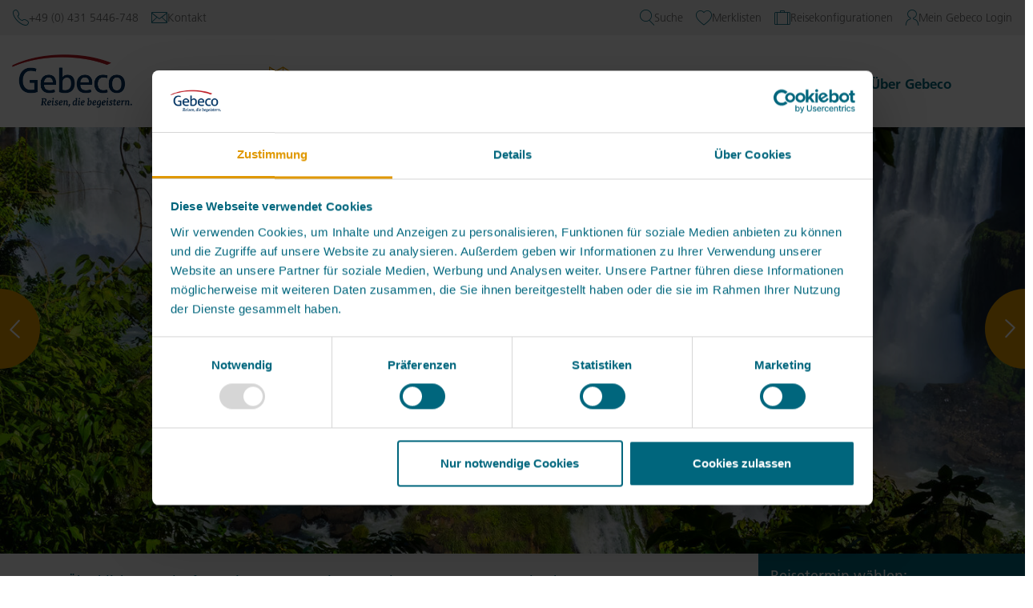

--- FILE ---
content_type: text/html;charset=UTF-8
request_url: https://www.gebeco.de/reisen/die-vielfalt-brasiliens/2100003
body_size: 68151
content:
<!DOCTYPE html><html lang="de" data-beasties-container><head>
  <meta charset="utf-8">
  <title>Gebeco Erlebnisreise Entdecken Sie Brasiliens Naturwunder und Kultur: Abenteuer pur!</title>
  <base href="/">
  <meta name="google-site-verification" content="BZPubv9aI3NVBKyE-_oK6OX92NOb7O0DiDR32_54rZg">
  <meta name="google-site-verification" content="_PS-V_99Ah1_oahf-9DNI0Nc3VcOSUQWfKlZMXYnPLU">
  <meta name="p:domain_verify" content="20e96ffb42120858ee50790a4f19bac6">
  <meta name="viewport" content="width=device-width, initial-scale=1">
  <script type="text/javascript" src="https://secure.pay1.de/client-api/js/ajax.js" async></script>

  <!-- <script src="https://www.google.com/recaptcha/api.js" async defer></script> -->
  <!--link rel="icon" type="image/x-icon" href="favicon.ico"-->
  <!-- Start Favicon - genereated with realfavicongenerator.net -->
  <link rel="apple-touch-icon" sizes="180x180" href="/apple-touch-icon.png?vico=2">
  <link rel="icon" type="image/png" sizes="32x32" href="/favicon-32x32.png?vico=2">
  <link rel="icon" type="image/png" sizes="192x192" href="/android-chrome-192x192.png?vico=2">
  <link rel="icon" type="image/png" sizes="16x16" href="/favicon-16x16.png?vico=2">
  <link rel="manifest" href="/site.webmanifest?vico=2">
  <link rel="mask-icon" href="/safari-pinned-tab.svg?vico=2" color="#002d5d">
  <link rel="shortcut icon" href="/favicon.ico?vico=2">
  <meta name="msapplication-TileColor" content="#a8101e">
  <meta name="theme-color" content="#ffffff">
  <!-- End Favicon -->
<style>.use-preflight *,.use-preflight :before,.use-preflight :after{box-sizing:border-box;border-width:0;border-style:solid;border-color:currentColor}.use-preflight :before,.use-preflight :after{--tw-content: ""}.use-preflight :host{line-height:1.5;-webkit-text-size-adjust:100%;-moz-tab-size:4;tab-size:4;font-family:Frutiger,ui-sans-serif,system-ui,sans-serif,"Apple Color Emoji","Segoe UI Emoji",Segoe UI Symbol,"Noto Color Emoji";font-feature-settings:normal;font-variation-settings:normal;-webkit-tap-highlight-color:transparent}.use-preflight a{color:inherit;text-decoration:inherit}.use-preflight button{font-family:inherit;font-feature-settings:inherit;font-variation-settings:inherit;font-size:100%;font-weight:inherit;line-height:inherit;letter-spacing:inherit;color:inherit;margin:0;padding:0}.use-preflight button{text-transform:none}.use-preflight button{-webkit-appearance:button;background-color:transparent;background-image:none}.use-preflight :-moz-focusring{outline:auto}.use-preflight :-moz-ui-invalid{box-shadow:none}.use-preflight ::-webkit-inner-spin-button,.use-preflight ::-webkit-outer-spin-button{height:auto}.use-preflight ::-webkit-search-decoration{-webkit-appearance:none}.use-preflight ::-webkit-file-upload-button{-webkit-appearance:button;font:inherit}.use-preflight ul{list-style:none;margin:0;padding:0}.use-preflight button{cursor:pointer}.use-preflight :disabled{cursor:default}.use-preflight img{display:block;vertical-align:middle}.use-preflight img{max-width:100%;height:auto}html{font-family:sans-serif;-ms-text-size-adjust:100%;-webkit-text-size-adjust:100%}body{margin:0}article,aside,footer,header,nav,section{display:block}[hidden]{display:none}a{background-color:transparent}a:active,a:hover{outline:0}strong{font-weight:700}h1{font-size:2em;margin:.67em 0}img{border:0}button,select{color:inherit;font:inherit;margin:0}button{overflow:visible}button,select{text-transform:none}button{-webkit-appearance:button;cursor:pointer}button::-moz-focus-inner{border:0;padding:0}table{border-collapse:collapse;border-spacing:0}td,th{padding:0}@media print{*,*:before,*:after{background:transparent!important;color:#000!important;box-shadow:none!important;text-shadow:none!important}a,a:visited{text-decoration:underline}a[href]:after{content:" (" attr(href) ")"}a[href^="javascript:"]:after{content:""}thead{display:table-header-group}tr,img{page-break-inside:avoid}img{max-width:100%!important}p,h2,h3{orphans:3;widows:3}h2,h3{page-break-after:avoid}.table{border-collapse:collapse!important}.table td,.table th{background-color:#fff!important}}*{-webkit-box-sizing:border-box;-moz-box-sizing:border-box;box-sizing:border-box}*:before,*:after{-webkit-box-sizing:border-box;-moz-box-sizing:border-box;box-sizing:border-box}html{font-size:16px;-webkit-tap-highlight-color:rgba(0,0,0,0)}body{font-family:Frutiger,Helvetica,Arial,sans-serif;font-size:18px;line-height:1.428571429;color:#333;background-color:#fff}button,select{font-family:inherit;font-size:inherit;line-height:inherit}a{color:#337ab7;text-decoration:none}a:hover,a:focus{color:#23527c;text-decoration:underline}a:focus{outline:5px auto -webkit-focus-ring-color;outline-offset:-2px}img{vertical-align:middle}.sr-only{position:absolute;width:1px;height:1px;margin:-1px;padding:0;overflow:hidden;clip:rect(0,0,0,0);border:0}h1,h2,h3,h4,h5,.h3,.h4{font-family:inherit;font-weight:500;line-height:1.1;color:inherit}h1,h2,h3,.h3{margin-top:25px;margin-bottom:12.5px}h4,.h4,h5{margin-top:12.5px;margin-bottom:12.5px}h1{font-size:46px}h2{font-size:38px}h3,.h3{font-size:31px}h4,.h4{font-size:23px}h5{font-size:18px}p{margin:0 0 12.5px}.text-right{text-align:right}.text-center{text-align:center}ul{margin-top:0;margin-bottom:12.5px}ul ul{margin-bottom:0}.row{margin-left:-15px;margin-right:-15px}.row:before,.row:after{content:" ";display:table}.row:after{clear:both}.col-xs-6,.col-xs-12{position:relative;min-height:1px;padding-left:15px;padding-right:15px}.col-xs-6,.col-xs-12{float:left}.col-xs-6{width:50%}.col-xs-12{width:100%}table{background-color:transparent}th{text-align:left}.table{width:100%;max-width:100%;margin-bottom:25px}.table>thead>tr>th,.table>tbody>tr>td{padding:8px;line-height:1.428571429;vertical-align:top;border-top:1px solid #ddd}.table>thead>tr>th{vertical-align:bottom;border-bottom:2px solid #ddd}.table>thead:first-child>tr:first-child>th{border-top:0}.table-striped>tbody>tr:nth-of-type(odd){background-color:#f9f9f9}label{display:inline-block;max-width:100%;margin-bottom:5px;font-weight:700}.form-control{display:block;width:100%;height:43px;padding:8px 12px;font-size:18px;line-height:1.428571429;color:#555;background-color:#fff;background-image:none;border:1px solid #ccc;border-radius:4px;-webkit-box-shadow:inset 0 1px 1px rgba(0,0,0,.075);box-shadow:inset 0 1px 1px #00000013;-webkit-transition:border-color ease-in-out .15s,box-shadow ease-in-out .15s;-o-transition:border-color ease-in-out .15s,box-shadow ease-in-out .15s;transition:border-color ease-in-out .15s,box-shadow ease-in-out .15s}.form-control:focus{border-color:#66afe9;outline:0;-webkit-box-shadow:inset 0 1px 1px rgba(0,0,0,.075),0 0 8px rgba(102,175,233,.6);box-shadow:inset 0 1px 1px #00000013,0 0 8px #66afe999}.form-control::-moz-placeholder{color:#999;opacity:1}.form-control:-ms-input-placeholder{color:#999}.form-control::-webkit-input-placeholder{color:#999}.form-control::-ms-expand{border:0;background-color:transparent}.btn{display:inline-block;margin-bottom:0;font-weight:400;text-align:center;vertical-align:middle;touch-action:manipulation;cursor:pointer;background-image:none;border:1px solid transparent;white-space:nowrap;padding:8px 12px;font-size:18px;line-height:1.428571429;border-radius:4px;-webkit-user-select:none;-moz-user-select:none;-ms-user-select:none;user-select:none}.btn:focus,.btn:active:focus{outline:5px auto -webkit-focus-ring-color;outline-offset:-2px}.btn:hover,.btn:focus{color:#333;text-decoration:none}.btn:active{outline:0;background-image:none;-webkit-box-shadow:inset 0 3px 5px rgba(0,0,0,.125);box-shadow:inset 0 3px 5px #00000020}.btn-link{color:#337ab7;font-weight:400;border-radius:0}.btn-link,.btn-link:active{background-color:transparent;-webkit-box-shadow:none;box-shadow:none}.btn-link,.btn-link:hover,.btn-link:focus,.btn-link:active{border-color:transparent}.btn-link:hover,.btn-link:focus{color:#23527c;text-decoration:underline;background-color:transparent}.btn-block{display:block;width:100%}.dropdown{position:relative}.badge{display:inline-block;min-width:10px;padding:3px 7px;font-size:14px;font-weight:700;color:#fff;line-height:1;vertical-align:middle;white-space:nowrap;text-align:center;background-color:#777;border-radius:10px}.badge:empty{display:none}@-webkit-keyframes progress-bar-stripes{0%{background-position:40px 0}to{background-position:0 0}}.pull-right{float:right!important}@-ms-viewport{width:device-width}@font-face{font-family:gebeco-icons;src:url("./media/gebeco-icons-PLYAPBJU.woff?fzkymh") format("woff"),url("./media/gebeco-icons-WKRFO3ZU.svg?fzkymh#gebeco-icons") format("svg");font-weight:400;font-style:normal}.gebeco-icon{font-family:gebeco-icons!important;speak:none;font-style:normal;font-weight:400;font-variant:normal;text-transform:none;line-height:1;-webkit-font-smoothing:antialiased;-moz-osx-font-smoothing:grayscale}.gebeco-icon-currency:before{--tw-content: "\e90e";content:"\e90e"}.gebeco-icon-language:before{--tw-content: "\e910";content:"\e910"}.gebeco-icon-puzzle:before{--tw-content: "\e91f";content:"\e91f"}.gebeco-icon-search:before{--tw-content: "\e920";content:"\e920"}.gebeco-icon-secure-payment:before{--tw-content: "\e922";content:"\e922"}.gebeco-icon-star:before{--tw-content: "\e935";content:"\e935"}.gebeco-icon-telephone:before{--tw-content: "\e925";content:"\e925"}.gebeco-icon-user:before{--tw-content: "\e929";content:"\e929"}.gebeco-icon-big-house:before{--tw-content: "\e92e";content:"\e92e"}.gebeco-icon-mail:before{--tw-content: "\e92f";content:"\e92f"}.gebeco-icon-star-filled:before{--tw-content: "\e932";content:"\e932"}.gebeco-icon-calendar:before{--tw-content: "\e933";content:"\e933"}.gebeco-icon-case:before{--tw-content: "\e936";content:"\e936"}.gebeco-icon-delete:before{--tw-content: "\e93a";content:"\e93a"}.gebeco-icon-files:before{--tw-content: "\e93d";content:"\e93d"}.gebeco-icon-globe:before{--tw-content: "\e93e";content:"\e93e"}.gebeco-icon-group-three:before{--tw-content: "\e942";content:"\e942"}.gebeco-icon-group-two-ok:before{--tw-content: "\e944";content:"\e944"}.gebeco-icon-hamburguer:before{--tw-content: "\e945";content:"\e945"}.gebeco-icon-hand-shake:before{--tw-content: "\e946";content:"\e946"}.gebeco-icon-heart:before{--tw-content: "\e947";content:"\e947"}.gebeco-icon-map:before{--tw-content: "\e94b";content:"\e94b"}.gebeco-icon-map-magnifier:before{--tw-content: "\e94c";content:"\e94c"}.gebeco-icon-airplane:before{--tw-content: "\e94e";content:"\e94e"}.gebeco-icon-arrow-right:before{--tw-content: "\e94f";content:"\e94f"}.gebeco-icon-chevron-right-border:before{--tw-content: "\e950";content:"\e950"}.gebeco-icon-chevron-right:before{--tw-content: "\e951";content:"\e951"}.gebeco-icon-chevron-left-border:before{--tw-content: "\e95b";content:"\e95b"}.gebeco-icon-chevron-down:before{--tw-content: "\e95e";content:"\e95e"}.gebeco-icon-chevron-left:before{--tw-content: "\e9b1";content:"\e9b1"}.gebeco-icon-spinner:before{--tw-content: "\e9bf";content:"\e9bf"}.btn{transition:border-color linear .1s,background-color linear .1s,color linear .1s;font-weight:700;font-style:italic;font-family:Tisa,sans-serif;display:inline-flex;-webkit-box-pack:center;-ms-flex-pack:center;justify-content:center;align-items:center;-webkit-box-align:center;-ms-flex-align:center;white-space:normal}.btn:focus{outline:none!important}.btn-crimsom{color:#fff;background-color:#00667d;border-color:#00667d}.btn-crimsom:focus{color:#fff;background-color:#00667d;border-color:#00667d}.btn-crimsom:hover{color:#fff;background-color:#e09800;border-color:#e09800}.btn-crimsom:active{color:#fff;background-color:#00667d;border-color:#00667d}.btn-crimsom:active:hover{color:#fff;background-color:#e09800;border-color:#e09800}.btn-crimsom:active{background-image:none}.btn-secondary{color:#fff;background-color:#e09800;border-color:#e09800}.btn-secondary:focus{color:#fff;background-color:#e09800;border-color:#e09800}.btn-secondary:hover{color:#fff;background-color:#c78700;border-color:#c78700}.btn-secondary:active{color:#fff;background-color:#e09800;border-color:#e09800}.btn-secondary:active:hover{color:#fff;background-color:#c78700;border-color:#c78700}.btn-secondary:active{background-image:none}.btn-crimsom-inverted{color:#e09800;background-color:#fff;border-color:#e09800}.btn-crimsom-inverted:focus{color:#e09800;background-color:#fff;border-color:#e09800}.btn-crimsom-inverted:hover{color:#fff;background-color:#e09800;border-color:#e09800}.btn-crimsom-inverted:active{color:#e09800;background-color:#fff;border-color:#e09800}.btn-crimsom-inverted:active:hover{color:#fff;background-color:#e09800;border-color:#e09800}.btn-crimsom-inverted:active{background-image:none}.btn-white{color:#00667d;background-color:#fff;border-color:#fff}.btn-white:focus{color:#00667d;background-color:#fff;border-color:#fff}.btn-white:hover{color:#fff;background-color:#e09800;border-color:#e09800}.btn-white:active{color:#00667d;background-color:#fff;border-color:#fff}.btn-white:active:hover{color:#fff;background-color:#e09800;border-color:#e09800}.btn-white:active{background-image:none}@font-face{font-family:Frutiger;src:url("./media/087d8a95-3f25-4bae-a1d1-db9ddffd72f5-47S5JIDL.woff2") format("woff2"),url("./media/ab1bcdf7-9570-4cba-a8e3-3e39ddd861db-QCKB4WY3.woff") format("woff");font-weight:200;font-style:normal;font-display:swap}@font-face{font-family:Frutiger;src:url("./media/db6ed4c5-5248-41f3-a6b5-4e8ff1d5ab06-EKN2TMNT.woff2") format("woff2"),url("./media/38f88aba-a7d0-4a78-9323-ac58226d277e-PKPM5GLP.woff") format("woff");font-weight:200;font-style:italic;font-display:swap}@font-face{font-family:Frutiger;src:url("./media/0811514e-6660-4043-92c1-23d0b8caaa2f-RDVYHG5C.woff2") format("woff2"),url("./media/aeae8cac-ba4d-40d2-bbcf-936f2c7dcfe6-QB2JIL7I.woff") format("woff");font-weight:400;font-style:normal;font-display:swap}@font-face{font-family:Frutiger;src:url("./media/f5a95cb0-6d5b-4eb4-b6a3-a529d5ccde25-XU7LJUR4.woff2") format("woff2"),url("./media/01f463dc-dba9-419f-9c9f-80ac2ee9f427-ZMUXRZFA.woff") format("woff");font-weight:400;font-style:italic;font-display:swap}@font-face{font-family:Frutiger;src:url("./media/8c92eb68-ce37-4962-a9f4-5b47d336bd1c-PMSDAT3U.woff2") format("woff2"),url("./media/9bdfdcac-bbd4-46a9-9280-056c9a4438a2-FWHQ5IV2.woff") format("woff");font-weight:700;font-style:normal;font-display:swap}@font-face{font-family:Frutiger;src:url("./media/9e60a7b4-389b-4630-9fa6-1abd9be2035f-V5J5UFQX.woff2") format("woff2"),url("./media/3048913e-d0c8-4b82-978a-aa862248bea4-7JKJTERL.woff") format("woff");font-weight:700;font-style:italic;font-display:swap}@font-face{font-family:Tisa;src:url("./media/f7938db1-04af-4a0c-8a82-d0e7db224fe1-BG7BEPQY.woff2") format("woff2"),url("./media/bedcfe5f-3d4c-4748-b3be-0e54866e8c9f-QARD5WGW.woff") format("woff");font-weight:700;font-style:normal;font-display:swap}@font-face{font-family:Tisa;src:url("./media/c12de405-5bae-45f2-9e09-69bcc183c6e2-OJN5FVUG.woff2") format("woff2"),url("./media/d14204b9-cf2f-4a0a-ab5e-6bcb930639c6-ZTD442FG.woff") format("woff");font-weight:400;font-style:italic;font-display:swap}@font-face{font-family:Tisa;src:url("./media/4c2f3dd9-9913-4790-8a7e-d930687c2e54-24EKTNKW.woff2") format("woff2"),url("./media/6e7731f6-539c-4af1-9d12-dff538f9689a-6F2FOCUU.woff") format("woff");font-weight:700;font-style:italic;font-display:swap}body{font-family:Frutiger,serif;color:#00667d;font-size:18px;position:relative}a{color:#00667d}a:hover,a:focus{text-decoration:none;color:#003c4a}h1{font-family:Tisa,sans-serif;font-size:54px;line-height:70px;font-weight:300;font-style:italic}h2{font-family:Tisa,sans-serif;font-size:44px;line-height:42px;font-weight:300;font-style:italic}h3{font-family:Frutiger,serif;font-size:30px;line-height:40px;font-weight:300}h4{font-family:Frutiger,serif;font-size:22px;line-height:30px;font-weight:400}p.h3{font-family:Frutiger,serif}p.h3{font-size:30px;line-height:40px;font-weight:300}p.h4{font-size:22px;line-height:30px;font-weight:400}@media (max-width: 767px){body{font-size:16px}p:not(.use-preflight *),span:not(.use-preflight *){font-size:16px;line-height:28px}p:not(.use-preflight *).h3{font-size:25px;line-height:30px}p:not(.use-preflight *).h4{font-size:20px;line-height:30px}h1,h2{font-size:31px;line-height:40px}h3{font-size:25px;line-height:30px}h4{font-size:20px;line-height:30px}}select.form-control{width:100%;-webkit-appearance:none;-moz-appearance:none;appearance:none;padding:0 32px 0 10px;font-weight:600;background:transparent url(/assets/images/arrow_down_orange.png) no-repeat 172px center;background-position:right;color:#00667d;line-height:30px;font-size:17px;border:1px solid #cccccc;border-radius:5px}select.form-control::-ms-expand{display:none}.form-control{outline:0;height:40px;border:1px solid #cccccc;filter:none!important;padding:0 10px;font-family:Tisa,sans-serif;font-style:italic;font-size:17px;line-height:30px;font-weight:600;color:#00667d;-webkit-transition:all .2s linear;-moz-transition:all .2s linear;-ms-transition:all .2s linear;-o-transition:all .2s linear;transition:all .2s linear;-webkit-box-shadow:none;box-shadow:none;-webkit-border-radius:5px;-moz-border-radius:5px;-ms-border-radius:5px;-o-border-radius:5px;border-radius:5px}.form-control:not(select){-webkit-appearance:none!important}.form-control ::-webkit-input-placeholder{-webkit-transition:color .2s linear;-moz-transition:color .2s linear;-ms-transition:color .2s linear;-o-transition:color .2s linear;transition:color .2s linear;color:#ccc}.form-control :-moz-placeholder{-webkit-transition:color .2s linear;-moz-transition:color .2s linear;-ms-transition:color .2s linear;-o-transition:color .2s linear;transition:color .2s linear;color:#ccc}.form-control ::-moz-placeholder{-webkit-transition:color .2s linear;-moz-transition:color .2s linear;-ms-transition:color .2s linear;-o-transition:color .2s linear;transition:color .2s linear;color:#ccc}.form-control :-ms-input-placeholder{-webkit-transition:color .2s linear;-moz-transition:color .2s linear;-ms-transition:color .2s linear;-o-transition:color .2s linear;transition:color .2s linear;color:#ccc}.form-control:hover:not(:disabled){border-color:#00667d}.form-control:focus,.form-control:focus:hover{outline:none;border:1px solid;border-color:#00667d;-webkit-box-shadow:none;box-shadow:none}.badge.trip-label{border-radius:5px;height:30px;padding:0 12px;line-height:32px;white-space:nowrap;font-size:14px;font-weight:400;background-color:#fe9b4f;color:#fff;text-transform:uppercase}.row{display:block}[data-balloon]{position:relative}[data-balloon]:after{filter:alpha(opactiy=0);-ms-filter:"progid:DXImageTransform.Microsoft.Alpha(Opacity=0)";-moz-opacity:0;-khtml-opacity:0;opacity:0;pointer-events:none;-webkit-transition:all .18s ease-out .18s;-moz-transition:all .18s ease-out .18s;-ms-transition:all .18s ease-out .18s;-o-transition:all .18s ease-out .18s;transition:all .18s ease-out .18s;background:#00667de6;border-radius:4px;color:#fff;content:attr(data-balloon);font-size:12px;padding:.5em 1em;line-height:150%;position:absolute;white-space:nowrap;z-index:55}[data-balloon]:before{background:no-repeat url("data:image/svg+xml;charset=utf-8,%3Csvg%20xmlns%3D%22http://www.w3.org/2000/svg%22%20width%3D%2236px%22%20height%3D%2212px%22%3E%3Cpath%20fill%3D%22rgba(0, 102, 125, 0.9)%22%20transform%3D%22rotate(0)%22%20d%3D%22M2.658,0.000%20C-13.615,0.000%2050.938,0.000%2034.662,0.000%20C28.662,0.000%2023.035,12.002%2018.660,12.002%20C14.285,12.002%208.594,0.000%202.658,0.000%20Z%22/%3E%3C/svg%3E");background-size:100% auto;width:18px;height:6px;filter:alpha(opactiy=0);-ms-filter:"progid:DXImageTransform.Microsoft.Alpha(Opacity=0)";-moz-opacity:0;-khtml-opacity:0;opacity:0;pointer-events:none;-webkit-transition:all .18s ease-out .18s;-moz-transition:all .18s ease-out .18s;-ms-transition:all .18s ease-out .18s;-o-transition:all .18s ease-out .18s;transition:all .18s ease-out .18s;content:"";position:absolute;z-index:10}[data-balloon]:hover:before,[data-balloon]:hover:after{filter:alpha(opactiy=100);-ms-filter:"progid:DXImageTransform.Microsoft.Alpha(Opacity=100)";-moz-opacity:1;-khtml-opacity:1;opacity:1;pointer-events:auto}[data-balloon][data-balloon-pos=down]:after{left:50%;margin-top:11px;top:100%;-webkit-transform:translate(-50%,-10px);-moz-transform:translate(-50%,-10px);-ms-transform:translate(-50%,-10px);transform:translate(-50%,-10px)}[data-balloon][data-balloon-pos=down]:before{background:no-repeat url("data:image/svg+xml;charset=utf-8,%3Csvg%20xmlns%3D%22http://www.w3.org/2000/svg%22%20width%3D%2236px%22%20height%3D%2212px%22%3E%3Cpath%20fill%3D%22rgba(0, 102, 125, 0.9)%22%20transform%3D%22rotate(180 18 6)%22%20d%3D%22M2.658,0.000%20C-13.615,0.000%2050.938,0.000%2034.662,0.000%20C28.662,0.000%2023.035,12.002%2018.660,12.002%20C14.285,12.002%208.594,0.000%202.658,0.000%20Z%22/%3E%3C/svg%3E");background-size:100% auto;width:18px;height:6px;left:50%;margin-top:5px;top:100%;-webkit-transform:translate(-50%,-10px);-moz-transform:translate(-50%,-10px);-ms-transform:translate(-50%,-10px);transform:translate(-50%,-10px)}[data-balloon][data-balloon-pos=down]:hover:after{-webkit-transform:translate(-50%,0);-moz-transform:translate(-50%,0);-ms-transform:translate(-50%,0);transform:translate(-50%)}[data-balloon][data-balloon-pos=down]:hover:before{-webkit-transform:translate(-50%,0);-moz-transform:translate(-50%,0);-ms-transform:translate(-50%,0);transform:translate(-50%)}[data-balloon][data-balloon-length=auto]:after{white-space:normal;width:auto;white-space:nowrap}[data-balloon][data-balloon-length=large]:after{white-space:normal;width:260px}html{overflow-y:scroll}[data-color-region=AME]{color:#e09800!important}[data-color-region=NONE]{color:#dedede!important}[data-border-region=AME]{border-color:#e09800!important}[data-border-region=NONE]{border-color:#dedede!important}*,:before,:after{--tw-border-spacing-x: 0;--tw-border-spacing-y: 0;--tw-translate-x: 0;--tw-translate-y: 0;--tw-rotate: 0;--tw-skew-x: 0;--tw-skew-y: 0;--tw-scale-x: 1;--tw-scale-y: 1;--tw-pan-x: ;--tw-pan-y: ;--tw-pinch-zoom: ;--tw-scroll-snap-strictness: proximity;--tw-gradient-from-position: ;--tw-gradient-via-position: ;--tw-gradient-to-position: ;--tw-ordinal: ;--tw-slashed-zero: ;--tw-numeric-figure: ;--tw-numeric-spacing: ;--tw-numeric-fraction: ;--tw-ring-inset: ;--tw-ring-offset-width: 0px;--tw-ring-offset-color: #fff;--tw-ring-color: rgb(59 130 246 / .5);--tw-ring-offset-shadow: 0 0 #0000;--tw-ring-shadow: 0 0 #0000;--tw-shadow: 0 0 #0000;--tw-shadow-colored: 0 0 #0000;--tw-blur: ;--tw-brightness: ;--tw-contrast: ;--tw-grayscale: ;--tw-hue-rotate: ;--tw-invert: ;--tw-saturate: ;--tw-sepia: ;--tw-drop-shadow: ;--tw-backdrop-blur: ;--tw-backdrop-brightness: ;--tw-backdrop-contrast: ;--tw-backdrop-grayscale: ;--tw-backdrop-hue-rotate: ;--tw-backdrop-invert: ;--tw-backdrop-opacity: ;--tw-backdrop-saturate: ;--tw-backdrop-sepia: ;--tw-contain-size: ;--tw-contain-layout: ;--tw-contain-paint: ;--tw-contain-style: }.tw-sr-only{position:absolute!important;width:1px!important;height:1px!important;padding:0!important;margin:-1px!important;overflow:hidden!important;clip:rect(0,0,0,0)!important;white-space:nowrap!important;border-width:0!important}.tw-pointer-events-none{pointer-events:none!important}.tw-fixed{position:fixed!important}.tw-relative{position:relative!important}.tw-bottom-5{bottom:1.25rem!important}.tw-right-5{right:1.25rem!important}.tw-z-\[9999\]{z-index:9999!important}.tw-col-span-1{grid-column:span 1 / span 1!important}.tw-mx-auto{margin-left:auto!important;margin-right:auto!important}.tw-mb-6{margin-bottom:1.5rem!important}.tw-ml-1{margin-left:.25rem!important}.tw-mr-24{margin-right:6rem!important}.tw-mt-6{margin-top:1.5rem!important}.tw-inline-block{display:inline-block!important}.tw-flex{display:flex!important}.tw-inline-flex{display:inline-flex!important}.tw-grid{display:grid!important}.tw-hidden{display:none!important}.tw-aspect-\[3\/1\]{aspect-ratio:3/1!important}.tw-h-16{height:4rem!important}.tw-h-5{height:1.25rem!important}.tw-max-h-20{max-height:5rem!important}.tw-w-16{width:4rem!important}.tw-w-5{width:1.25rem!important}.tw-w-\[150px\]{width:150px!important}.tw-w-full{width:100%!important}.tw-min-w-\[145px\]{min-width:145px!important}.tw-max-w-2xl{max-width:42rem!important}.tw-max-w-7xl{max-width:80rem!important}.tw-max-w-container{max-width:1280px!important}.tw-max-w-full{max-width:100%!important}.tw-max-w-section{max-width:1440px!important}.tw-grow{flex-grow:1!important}.tw-translate-y-\[2px\]{--tw-translate-y: 2px !important;transform:translate(var(--tw-translate-x),var(--tw-translate-y)) rotate(var(--tw-rotate)) skew(var(--tw-skew-x)) skewY(var(--tw-skew-y)) scaleX(var(--tw-scale-x)) scaleY(var(--tw-scale-y))!important}.tw-rotate-\[-135deg\]{--tw-rotate: -135deg !important;transform:translate(var(--tw-translate-x),var(--tw-translate-y)) rotate(var(--tw-rotate)) skew(var(--tw-skew-x)) skewY(var(--tw-skew-y)) scaleX(var(--tw-scale-x)) scaleY(var(--tw-scale-y))!important}@keyframes tw-spin{to{transform:rotate(360deg)}}.tw-animate-spin{animation:tw-spin 1s linear infinite!important}.tw-grid-cols-2{grid-template-columns:repeat(2,minmax(0,1fr))!important}.tw-items-center{align-items:center!important}.tw-justify-center{justify-content:center!important}.tw-gap-2{gap:.5rem!important}.tw-gap-4{gap:1rem!important}.tw-gap-8{gap:2rem!important}.tw-overflow-hidden{overflow:hidden!important}.tw-whitespace-nowrap{white-space:nowrap!important}.tw-text-balance{text-wrap:balance!important}.tw-rounded-full{border-radius:9999px!important}.tw-border-\[0\.4rem\]{border-width:.4rem!important}.tw-border-l-0{border-left-width:0px!important}.tw-border-t-0{border-top-width:0px!important}.tw-border-solid{border-style:solid!important}.tw-border-white{--tw-border-opacity: 1 !important;border-color:rgb(255 255 255 / var(--tw-border-opacity, 1))!important}.tw-bg-gray-300{--tw-bg-opacity: 1 !important;background-color:rgb(240 240 240 / var(--tw-bg-opacity, 1))!important}.tw-bg-primary{--tw-bg-opacity: 1 !important;background-color:rgb(0 102 125 / var(--tw-bg-opacity, 1))!important}.tw-bg-white{--tw-bg-opacity: 1 !important;background-color:rgb(255 255 255 / var(--tw-bg-opacity, 1))!important}.tw-object-contain{object-fit:contain!important}.tw-p-2{padding:.5rem!important}.tw-px-4{padding-left:1rem!important;padding-right:1rem!important}.tw-py-12{padding-top:3rem!important;padding-bottom:3rem!important}.tw-pl-0{padding-left:0!important}.tw-pr-0{padding-right:0!important}.tw-text-3xl{font-size:1.875rem!important;line-height:2.25rem!important}.tw-text-sm{font-size:.875rem!important;line-height:1.25rem!important}.tw-text-xl{font-size:1.25rem!important;line-height:1.75rem!important}.tw-font-bold{font-weight:700!important}.tw-font-light{font-weight:300!important}.tw-leading-7{line-height:1.75rem!important}.tw-text-\[green\]{--tw-text-opacity: 1 !important;color:rgb(0 128 0 / var(--tw-text-opacity, 1))!important}.tw-text-gray-900{--tw-text-opacity: 1 !important;color:rgb(100 100 100 / var(--tw-text-opacity, 1))!important}.tw-text-primary{--tw-text-opacity: 1 !important;color:rgb(0 102 125 / var(--tw-text-opacity, 1))!important}.tw-text-white{--tw-text-opacity: 1 !important;color:rgb(255 255 255 / var(--tw-text-opacity, 1))!important}.tw-opacity-0{opacity:0!important}.tw-grayscale{--tw-grayscale: grayscale(100%) !important;filter:var(--tw-blur) var(--tw-brightness) var(--tw-contrast) var(--tw-grayscale) var(--tw-hue-rotate) var(--tw-invert) var(--tw-saturate) var(--tw-sepia) var(--tw-drop-shadow)!important}.tw-transition-all{transition-property:all!important;transition-timing-function:cubic-bezier(.4,0,.2,1)!important;transition-duration:.15s!important}.tw-transition-opacity{transition-property:opacity!important;transition-timing-function:cubic-bezier(.4,0,.2,1)!important;transition-duration:.15s!important}.tw-transition-transform{transition-property:transform!important;transition-timing-function:cubic-bezier(.4,0,.2,1)!important;transition-duration:.15s!important}.tw-ease-linear{transition-timing-function:linear!important}.hover\:tw-scale-105:hover{--tw-scale-x: 1.05 !important;--tw-scale-y: 1.05 !important;transform:translate(var(--tw-translate-x),var(--tw-translate-y)) rotate(var(--tw-rotate)) skew(var(--tw-skew-x)) skewY(var(--tw-skew-y)) scaleX(var(--tw-scale-x)) scaleY(var(--tw-scale-y))!important}.hover\:tw-opacity-100:hover{opacity:1!important}.hover\:tw-opacity-80:hover{opacity:.8!important}.hover\:tw-grayscale-0:hover{--tw-grayscale: grayscale(0) !important;filter:var(--tw-blur) var(--tw-brightness) var(--tw-contrast) var(--tw-grayscale) var(--tw-hue-rotate) var(--tw-invert) var(--tw-saturate) var(--tw-sepia) var(--tw-drop-shadow)!important}.focus\:tw-outline-none:focus{outline:2px solid transparent!important;outline-offset:2px!important}.focus\:tw-ring-2:focus{--tw-ring-offset-shadow: var(--tw-ring-inset) 0 0 0 var(--tw-ring-offset-width) var(--tw-ring-offset-color) !important;--tw-ring-shadow: var(--tw-ring-inset) 0 0 0 calc(2px + var(--tw-ring-offset-width)) var(--tw-ring-color) !important;box-shadow:var(--tw-ring-offset-shadow),var(--tw-ring-shadow),var(--tw-shadow, 0 0 #0000)!important}.focus\:tw-ring-primary:focus{--tw-ring-opacity: 1 !important;--tw-ring-color: rgb(0 102 125 / var(--tw-ring-opacity, 1)) !important}.focus\:tw-ring-offset-2:focus{--tw-ring-offset-width: 2px !important}.tw-group:hover .group-hover\:tw-text-secondary{--tw-text-opacity: 1 !important;color:rgb(224 152 0 / var(--tw-text-opacity, 1))!important}.tw-group:focus .group-focus\:tw-grayscale-0{--tw-grayscale: grayscale(0) !important;filter:var(--tw-blur) var(--tw-brightness) var(--tw-contrast) var(--tw-grayscale) var(--tw-hue-rotate) var(--tw-invert) var(--tw-saturate) var(--tw-sepia) var(--tw-drop-shadow)!important}@media (min-width: 480px){.xs\:tw-inline{display:inline!important}.xs\:tw-gap-4{gap:1rem!important}}@media (min-width: 640px){.sm\:tw-max-w-3xl{max-width:48rem!important}.sm\:tw-grid-cols-4{grid-template-columns:repeat(4,minmax(0,1fr))!important}.sm\:tw-gap-10{gap:2.5rem!important}.sm\:tw-py-16{padding-top:4rem!important;padding-bottom:4rem!important}}@media (min-width: 768px){.md\:tw-not-sr-only{position:static!important;width:auto!important;height:auto!important;padding:0!important;margin:0!important;overflow:visible!important;clip:auto!important;white-space:normal!important}.md\:tw-inline{display:inline!important}.md\:tw-gap-x-16{column-gap:4rem!important}}@media (min-width: 1024px){.lg\:tw-not-sr-only{position:static!important;width:auto!important;height:auto!important;padding:0!important;margin:0!important;overflow:visible!important;clip:auto!important;white-space:normal!important}.lg\:tw-inline{display:inline!important}}@media (min-width: 1280px){.xl\:tw-mx-0{margin-left:0!important;margin-right:0!important}.xl\:tw-max-w-none{max-width:none!important}.xl\:tw-grid-cols-7{grid-template-columns:repeat(7,minmax(0,1fr))!important}}
</style><link rel="stylesheet" href="styles-ZNOPWUKX.css" media="print" onload="this.media='all'"><noscript><link rel="stylesheet" href="styles-ZNOPWUKX.css"></noscript><style ng-app-id="gebeco-web">.container[_ngcontent-gebeco-web-c775606796]{width:1108px}#page-wrapper[_ngcontent-gebeco-web-c775606796]{width:100%;height:100%;position:fixed;display:flex;box-sizing:border-box;flex-direction:column}.page-scrollbar[_ngcontent-gebeco-web-c775606796]{position:relative;flex:1 1 auto}</style><style ng-app-id="gebeco-web">.overlay[_ngcontent-gebeco-web-c256121741]{background-color:#0000000d;z-index:999;position:fixed;top:0;left:0;width:100%;height:100%}.loader[_ngcontent-gebeco-web-c256121741]{position:absolute;top:50%;left:50%;width:7.3333333333em;height:7.3333333333em;margin-left:-3.6666666667em;margin-top:-3.6666666667em}.loader-block[_ngcontent-gebeco-web-c256121741]{position:absolute;top:0;left:0;display:inline-block;opacity:0;width:2em;height:2em;background:#fdfdfd;-webkit-animation:_ngcontent-gebeco-web-c256121741_show .88s step-end infinite alternate,_ngcontent-gebeco-web-c256121741_pulse .88s linear infinite alternate;animation:_ngcontent-gebeco-web-c256121741_show .88s step-end infinite alternate,_ngcontent-gebeco-web-c256121741_pulse .88s linear infinite alternate}.loader-block[_ngcontent-gebeco-web-c256121741]:nth-child(1){-webkit-transform:translate(0,0);-moz-transform:translate(0,0);-ms-transform:translate(0,0);-o-transform:translate(0,0);transform:translate(0);-webkit-animation-delay:65ms;animation-delay:65ms}.loader-block[_ngcontent-gebeco-web-c256121741]:nth-child(2){-webkit-transform:translate(2.6666666667em,0);-moz-transform:translate(2.6666666667em,0);-ms-transform:translate(2.6666666667em,0);-o-transform:translate(2.6666666667em,0);transform:translate(2.6666666667em);-webkit-animation-delay:.13s;animation-delay:.13s}.loader-block[_ngcontent-gebeco-web-c256121741]:nth-child(3){-webkit-transform:translate(5.3333333333em,0);-moz-transform:translate(5.3333333333em,0);-ms-transform:translate(5.3333333333em,0);-o-transform:translate(5.3333333333em,0);transform:translate(5.3333333333em);-webkit-animation-delay:.195s;animation-delay:.195s}.loader-block[_ngcontent-gebeco-web-c256121741]:nth-child(4){-webkit-transform:translate(0,2.6666666667em);-moz-transform:translate(0,2.6666666667em);-ms-transform:translate(0,2.6666666667em);-o-transform:translate(0,2.6666666667em);transform:translateY(2.6666666667em);-webkit-animation-delay:.325s;animation-delay:.325s}.loader-block[_ngcontent-gebeco-web-c256121741]:nth-child(5){-webkit-transform:translate(2.6666666667em,2.6666666667em);-moz-transform:translate(2.6666666667em,2.6666666667em);-ms-transform:translate(2.6666666667em,2.6666666667em);-o-transform:translate(2.6666666667em,2.6666666667em);transform:translate(2.6666666667em,2.6666666667em);-webkit-animation-delay:.13s;animation-delay:.13s}.loader-block[_ngcontent-gebeco-web-c256121741]:nth-child(6){-webkit-transform:translate(5.3333333333em,2.6666666667em);-moz-transform:translate(5.3333333333em,2.6666666667em);-ms-transform:translate(5.3333333333em,2.6666666667em);-o-transform:translate(5.3333333333em,2.6666666667em);transform:translate(5.3333333333em,2.6666666667em);-webkit-animation-delay:.455s;animation-delay:.455s}.loader-block[_ngcontent-gebeco-web-c256121741]:nth-child(7){-webkit-transform:translate(0,5.3333333333em);-moz-transform:translate(0,5.3333333333em);-ms-transform:translate(0,5.3333333333em);-o-transform:translate(0,5.3333333333em);transform:translateY(5.3333333333em);-webkit-animation-delay:.39s;animation-delay:.39s}.loader-block[_ngcontent-gebeco-web-c256121741]:nth-child(8){-webkit-transform:translate(2.6666666667em,5.3333333333em);-moz-transform:translate(2.6666666667em,5.3333333333em);-ms-transform:translate(2.6666666667em,5.3333333333em);-o-transform:translate(2.6666666667em,5.3333333333em);transform:translate(2.6666666667em,5.3333333333em);-webkit-animation-delay:.26s;animation-delay:.26s}.loader-block[_ngcontent-gebeco-web-c256121741]:nth-child(9){-webkit-transform:translate(5.3333333333em,5.3333333333em);-moz-transform:translate(5.3333333333em,5.3333333333em);-ms-transform:translate(5.3333333333em,5.3333333333em);-o-transform:translate(5.3333333333em,5.3333333333em);transform:translate(5.3333333333em,5.3333333333em)}@-webkit-keyframes _ngcontent-gebeco-web-c256121741_pulse{0%,40%{background:#fdfdfd}to{background:#dadada}}@-webkit-keyframes _ngcontent-gebeco-web-c256121741_show{0%,40%{opacity:0}41%,to{opacity:1}}@keyframes _ngcontent-gebeco-web-c256121741_pulse{0%,40%{background:#fdfdfd}to{background:#dadada}}@keyframes _ngcontent-gebeco-web-c256121741_show{0%,40%{opacity:0}41%,to{opacity:1}}</style><script>
    (function(w,d,s,l,i){w[l]=w[l]||[];w[l].push({'gtm.start':
            new Date().getTime(),event:'gtm.js'});var f=d.getElementsByTagName(s)[0],
        j=d.createElement(s),dl=l!='dataLayer'?'&l='+l:'';j.async=true;j.src=
        'https://www.googletagmanager.com/gtm.js?id='+i+dl;f.parentNode.insertBefore(j,f);
    })(window,document,'script','dataLayer','GTM-TT8DP43');</script><script type="text/javascript" id="gbc_iAdvizeConfig">window.iAdvizeInterface = window.iAdvizeInterface || [];
                        iAdvizeInterface.config = {
                          "sid": 8420,
                          "lang": "de",
                          "useExplicitCookiesConsent": true,
                        };</script><script type="text/javascript" src="https://halc.iadvize.com/iadvize.js?" async id="gbc_iAdvizeMain"></script><style ng-app-id="gebeco-web">#primary-header.cms-page-header[_ngcontent-gebeco-web-c2625962608]   #main-header[_ngcontent-gebeco-web-c2625962608]   .flex-container[_ngcontent-gebeco-web-c2625962608]{border-bottom:1px solid #cccccc}#primary-header.hero-unit-active[_ngcontent-gebeco-web-c2625962608]   #main-header[_ngcontent-gebeco-web-c2625962608]   .flex-container[_ngcontent-gebeco-web-c2625962608]{border-bottom:0px solid transparent}#main-header[_ngcontent-gebeco-web-c2625962608]   .flex-container[_ngcontent-gebeco-web-c2625962608]{padding:0 15px;display:flex;align-items:center;justify-content:space-between;max-width:1280px;margin:0 auto}#main-header[_ngcontent-gebeco-web-c2625962608]   .flex-container[_ngcontent-gebeco-web-c2625962608]   .menu-container[_ngcontent-gebeco-web-c2625962608]{width:100%}#main-header[_ngcontent-gebeco-web-c2625962608]   .flex-container[_ngcontent-gebeco-web-c2625962608]   .menu-container[_ngcontent-gebeco-web-c2625962608]   ul[_ngcontent-gebeco-web-c2625962608]{padding:0;margin:0;list-style:none}#main-header[_ngcontent-gebeco-web-c2625962608]   .flex-container[_ngcontent-gebeco-web-c2625962608]   .menu-container[_ngcontent-gebeco-web-c2625962608]   a[_ngcontent-gebeco-web-c2625962608]{transition:color .1s}#main-header[_ngcontent-gebeco-web-c2625962608]   .flex-container[_ngcontent-gebeco-web-c2625962608]   .menu-container[_ngcontent-gebeco-web-c2625962608]   a.link-enabled[_ngcontent-gebeco-web-c2625962608]:hover{color:#e09800}#main-header[_ngcontent-gebeco-web-c2625962608]   .flex-container[_ngcontent-gebeco-web-c2625962608]   .menu-container[_ngcontent-gebeco-web-c2625962608]   .menu-list[_ngcontent-gebeco-web-c2625962608]{display:none}@media (min-width: 1024px){#main-header[_ngcontent-gebeco-web-c2625962608]   .flex-container[_ngcontent-gebeco-web-c2625962608]   .menu-container[_ngcontent-gebeco-web-c2625962608]   .menu-list[_ngcontent-gebeco-web-c2625962608]{display:flex;justify-content:space-evenly;align-items:flex-end}}#main-header[_ngcontent-gebeco-web-c2625962608]   .flex-container[_ngcontent-gebeco-web-c2625962608]   .menu-container[_ngcontent-gebeco-web-c2625962608]   .menu-list[_ngcontent-gebeco-web-c2625962608]   .dropdown.has-dropdown.dropdown--open[_ngcontent-gebeco-web-c2625962608]:before, #main-header[_ngcontent-gebeco-web-c2625962608]   .flex-container[_ngcontent-gebeco-web-c2625962608]   .menu-container[_ngcontent-gebeco-web-c2625962608]   .menu-list[_ngcontent-gebeco-web-c2625962608]   .dropdown.has-dropdown.dropdown--open[_ngcontent-gebeco-web-c2625962608]:after{content:"";display:block;position:absolute;border-style:solid}#main-header[_ngcontent-gebeco-web-c2625962608]   .flex-container[_ngcontent-gebeco-web-c2625962608]   .menu-container[_ngcontent-gebeco-web-c2625962608]   .menu-list[_ngcontent-gebeco-web-c2625962608]   .dropdown.has-dropdown.dropdown--open[_ngcontent-gebeco-web-c2625962608]:before{top:20px;left:35%;max-width:10px;border-color:transparent transparent #00667d transparent;border-width:11px;z-index:1000}#main-header[_ngcontent-gebeco-web-c2625962608]   .flex-container[_ngcontent-gebeco-web-c2625962608]   .menu-container[_ngcontent-gebeco-web-c2625962608]   .menu-list[_ngcontent-gebeco-web-c2625962608]   .dropdown.has-dropdown.dropdown--open[_ngcontent-gebeco-web-c2625962608]:after{top:22px;left:36%;max-width:10px;border-color:transparent transparent #fff transparent;border-width:10px;z-index:1001}#main-header[_ngcontent-gebeco-web-c2625962608]   .flex-container[_ngcontent-gebeco-web-c2625962608]   .menu-container[_ngcontent-gebeco-web-c2625962608]   .menu-list[_ngcontent-gebeco-web-c2625962608]   .dropdown[_ngcontent-gebeco-web-c2625962608]   .dropdown-content[_ngcontent-gebeco-web-c2625962608]{display:none;position:absolute;top:40px;left:-40px;right:0;width:220px;border:solid 1px #00667d;background-color:#fff;padding:5px 0 0;z-index:1000}#main-header[_ngcontent-gebeco-web-c2625962608]   .flex-container[_ngcontent-gebeco-web-c2625962608]   .menu-container[_ngcontent-gebeco-web-c2625962608]   .menu-list[_ngcontent-gebeco-web-c2625962608]   .dropdown[_ngcontent-gebeco-web-c2625962608]   .dropdown-content[_ngcontent-gebeco-web-c2625962608]   a.sub-title[_ngcontent-gebeco-web-c2625962608]{padding:10px 20px;width:100%;display:block;position:relative;line-height:20px}#main-header[_ngcontent-gebeco-web-c2625962608]   .flex-container[_ngcontent-gebeco-web-c2625962608]   .menu-container[_ngcontent-gebeco-web-c2625962608]   .menu-list[_ngcontent-gebeco-web-c2625962608]   .dropdown[_ngcontent-gebeco-web-c2625962608]   .dropdown-content[_ngcontent-gebeco-web-c2625962608]   a.sub-title[_ngcontent-gebeco-web-c2625962608]:after{content:"";width:auto;border-bottom:1px solid #cccccc;position:absolute;left:20px;right:20px;bottom:0}#main-header[_ngcontent-gebeco-web-c2625962608]   .flex-container[_ngcontent-gebeco-web-c2625962608]   .menu-container[_ngcontent-gebeco-web-c2625962608]   .menu-list[_ngcontent-gebeco-web-c2625962608]   .dropdown[_ngcontent-gebeco-web-c2625962608]   .dropdown-content[_ngcontent-gebeco-web-c2625962608]   .dropdown-item[_ngcontent-gebeco-web-c2625962608]{position:relative}#main-header[_ngcontent-gebeco-web-c2625962608]   .flex-container[_ngcontent-gebeco-web-c2625962608]   .menu-container[_ngcontent-gebeco-web-c2625962608]   .menu-list[_ngcontent-gebeco-web-c2625962608]   .dropdown[_ngcontent-gebeco-web-c2625962608]   .dropdown-content[_ngcontent-gebeco-web-c2625962608]   .dropdown-item[_ngcontent-gebeco-web-c2625962608]   .submenu[_ngcontent-gebeco-web-c2625962608]{display:none;position:absolute;left:218px;top:0;width:220px;background-color:#fff;border:1px solid #00667d}#main-header[_ngcontent-gebeco-web-c2625962608]   .flex-container[_ngcontent-gebeco-web-c2625962608]   .menu-container[_ngcontent-gebeco-web-c2625962608]   .menu-list[_ngcontent-gebeco-web-c2625962608]   .dropdown[_ngcontent-gebeco-web-c2625962608]   .dropdown-content[_ngcontent-gebeco-web-c2625962608]   .dropdown-item[_ngcontent-gebeco-web-c2625962608]   .submenu[_ngcontent-gebeco-web-c2625962608]:before{content:"";display:inline-block;vertical-align:middle;margin-right:10px;width:0;height:0;position:absolute;top:10px;left:0;margin-left:-10px;border-style:solid;border-width:10px 10px 10px 0;border-color:transparent #00667d transparent transparent}#main-header[_ngcontent-gebeco-web-c2625962608]   .flex-container[_ngcontent-gebeco-web-c2625962608]   .menu-container[_ngcontent-gebeco-web-c2625962608]   .menu-list[_ngcontent-gebeco-web-c2625962608]   .dropdown[_ngcontent-gebeco-web-c2625962608]   .dropdown-content[_ngcontent-gebeco-web-c2625962608]   .dropdown-item[_ngcontent-gebeco-web-c2625962608]   .submenu[_ngcontent-gebeco-web-c2625962608]:after{content:"";display:inline-block;vertical-align:middle;margin-right:10px;width:0;height:0;position:absolute;top:10px;left:1px;margin-left:-10px;border-style:solid;border-width:10px 10px 10px 0;border-color:transparent white transparent transparent}#main-header[_ngcontent-gebeco-web-c2625962608]   .flex-container[_ngcontent-gebeco-web-c2625962608]   .menu-container[_ngcontent-gebeco-web-c2625962608]   .menu-list[_ngcontent-gebeco-web-c2625962608]   .dropdown[_ngcontent-gebeco-web-c2625962608]   .dropdown-content[_ngcontent-gebeco-web-c2625962608]   .dropdown-item[_ngcontent-gebeco-web-c2625962608]   .submenu[_ngcontent-gebeco-web-c2625962608]   li[_ngcontent-gebeco-web-c2625962608]   a.sub-menu[_ngcontent-gebeco-web-c2625962608]{width:100%;display:block;padding:5px 20px;position:relative;word-break:break-word}#main-header[_ngcontent-gebeco-web-c2625962608]   .flex-container[_ngcontent-gebeco-web-c2625962608]   .menu-container[_ngcontent-gebeco-web-c2625962608]   .menu-list[_ngcontent-gebeco-web-c2625962608]   .dropdown[_ngcontent-gebeco-web-c2625962608]   .dropdown-content[_ngcontent-gebeco-web-c2625962608]   .dropdown-item[_ngcontent-gebeco-web-c2625962608]   .submenu[_ngcontent-gebeco-web-c2625962608]   li[_ngcontent-gebeco-web-c2625962608]   a.sub-menu[_ngcontent-gebeco-web-c2625962608]:before{content:"";width:auto;border-bottom:1px solid #cccccc;position:absolute;left:20px;right:20px;bottom:0}#main-header[_ngcontent-gebeco-web-c2625962608]   .flex-container[_ngcontent-gebeco-web-c2625962608]   .menu-container[_ngcontent-gebeco-web-c2625962608]   .menu-list[_ngcontent-gebeco-web-c2625962608]   .dropdown[_ngcontent-gebeco-web-c2625962608]   .dropdown-content[_ngcontent-gebeco-web-c2625962608]   .dropdown-item[_ngcontent-gebeco-web-c2625962608]   .submenu[_ngcontent-gebeco-web-c2625962608]   li[_ngcontent-gebeco-web-c2625962608]:last-of-type   a[_ngcontent-gebeco-web-c2625962608]:before{display:none}#main-header[_ngcontent-gebeco-web-c2625962608]   .flex-container[_ngcontent-gebeco-web-c2625962608]   .menu-container[_ngcontent-gebeco-web-c2625962608]   .menu-list[_ngcontent-gebeco-web-c2625962608]   .dropdown[_ngcontent-gebeco-web-c2625962608]   .dropdown-content[_ngcontent-gebeco-web-c2625962608]   .dropdown-item.dropdown--open[_ngcontent-gebeco-web-c2625962608]   .submenu[_ngcontent-gebeco-web-c2625962608]{display:block}#main-header[_ngcontent-gebeco-web-c2625962608]   .flex-container[_ngcontent-gebeco-web-c2625962608]   .menu-container[_ngcontent-gebeco-web-c2625962608]   .menu-list[_ngcontent-gebeco-web-c2625962608]   .dropdown[_ngcontent-gebeco-web-c2625962608]   .dropdown-content[_ngcontent-gebeco-web-c2625962608]   .dropdown-item.dropdown--open[_ngcontent-gebeco-web-c2625962608] > a.link-enabled[_ngcontent-gebeco-web-c2625962608]{color:#e09800;cursor:pointer}#main-header[_ngcontent-gebeco-web-c2625962608]   .flex-container[_ngcontent-gebeco-web-c2625962608]   .menu-container[_ngcontent-gebeco-web-c2625962608]   .menu-list[_ngcontent-gebeco-web-c2625962608]   .dropdown[_ngcontent-gebeco-web-c2625962608]   .dropdown-content[_ngcontent-gebeco-web-c2625962608]   .dropdown-item[_ngcontent-gebeco-web-c2625962608]:last-of-type   a[_ngcontent-gebeco-web-c2625962608]:after{display:none}#main-header[_ngcontent-gebeco-web-c2625962608]   .flex-container[_ngcontent-gebeco-web-c2625962608]   .menu-container[_ngcontent-gebeco-web-c2625962608]   .menu-list[_ngcontent-gebeco-web-c2625962608]   .dropdown[_ngcontent-gebeco-web-c2625962608]   .reisesuche-item[_ngcontent-gebeco-web-c2625962608]   i.gebeco-icon[_ngcontent-gebeco-web-c2625962608]{color:#e09800;font-size:31px;position:relative;top:2px;right:2px}#main-header[_ngcontent-gebeco-web-c2625962608]   .flex-container[_ngcontent-gebeco-web-c2625962608]   .menu-container[_ngcontent-gebeco-web-c2625962608]   .menu-list[_ngcontent-gebeco-web-c2625962608]   .dropdown[_ngcontent-gebeco-web-c2625962608]   a[_ngcontent-gebeco-web-c2625962608]{font-family:Frutiger,serif;font-size:17px;font-weight:600;line-height:30px;padding:20px}#main-header[_ngcontent-gebeco-web-c2625962608]   .flex-container[_ngcontent-gebeco-web-c2625962608]   .menu-container[_ngcontent-gebeco-web-c2625962608]   .menu-list[_ngcontent-gebeco-web-c2625962608]   .dropdown.dropdown--open[_ngcontent-gebeco-web-c2625962608] > a.link-enabled[_ngcontent-gebeco-web-c2625962608]{color:#e09800;cursor:pointer}#main-header[_ngcontent-gebeco-web-c2625962608]   .flex-container[_ngcontent-gebeco-web-c2625962608]   .menu-container[_ngcontent-gebeco-web-c2625962608]   .menu-list[_ngcontent-gebeco-web-c2625962608]   .dropdown.dropdown--open[_ngcontent-gebeco-web-c2625962608]   .dropdown-content[_ngcontent-gebeco-web-c2625962608]{display:block}#main-header[_ngcontent-gebeco-web-c2625962608]   .flex-container[_ngcontent-gebeco-web-c2625962608]   .menu-container[_ngcontent-gebeco-web-c2625962608]   .menu-list[_ngcontent-gebeco-web-c2625962608]   .dropdown[_ngcontent-gebeco-web-c2625962608]:last-of-type   .dropdown-content[_ngcontent-gebeco-web-c2625962608]{right:0;left:initial}#main-header[_ngcontent-gebeco-web-c2625962608]   .flex-container[_ngcontent-gebeco-web-c2625962608]   .menu-container[_ngcontent-gebeco-web-c2625962608]   .menu-list[_ngcontent-gebeco-web-c2625962608]   .dropdown[_ngcontent-gebeco-web-c2625962608]:last-of-type   .dropdown-content[_ngcontent-gebeco-web-c2625962608]   .dropdown-item[_ngcontent-gebeco-web-c2625962608]   .submenu[_ngcontent-gebeco-web-c2625962608]{left:-220px}#main-header[_ngcontent-gebeco-web-c2625962608]   .flex-container[_ngcontent-gebeco-web-c2625962608]   .menu-container[_ngcontent-gebeco-web-c2625962608]   .menu-list[_ngcontent-gebeco-web-c2625962608]   .dropdown[_ngcontent-gebeco-web-c2625962608]:last-of-type   .dropdown-content[_ngcontent-gebeco-web-c2625962608]   .dropdown-item[_ngcontent-gebeco-web-c2625962608]   .submenu[_ngcontent-gebeco-web-c2625962608]:after{transform:rotate(180deg);left:initial;right:-19px}#main-header[_ngcontent-gebeco-web-c2625962608]   .flex-container[_ngcontent-gebeco-web-c2625962608]   .menu-container[_ngcontent-gebeco-web-c2625962608]   .menu-list[_ngcontent-gebeco-web-c2625962608]   .dropdown[_ngcontent-gebeco-web-c2625962608]:last-of-type   .dropdown-content[_ngcontent-gebeco-web-c2625962608]   .dropdown-item[_ngcontent-gebeco-web-c2625962608]   .submenu[_ngcontent-gebeco-web-c2625962608]:before{transform:rotate(180deg);right:-20px;left:initial}#main-header[_ngcontent-gebeco-web-c2625962608]   .flex-container[_ngcontent-gebeco-web-c2625962608]   .menu-container[_ngcontent-gebeco-web-c2625962608]   .mobile-menu[_ngcontent-gebeco-web-c2625962608]{display:none}#main-header[_ngcontent-gebeco-web-c2625962608]   .flex-container[_ngcontent-gebeco-web-c2625962608]   .menu-container[_ngcontent-gebeco-web-c2625962608]   .mobile-menu[_ngcontent-gebeco-web-c2625962608]   .mobile-menu-button[_ngcontent-gebeco-web-c2625962608]{display:flex;align-items:center;justify-content:flex-end;transition:color .1s;cursor:pointer}#main-header[_ngcontent-gebeco-web-c2625962608]   .flex-container[_ngcontent-gebeco-web-c2625962608]   .menu-container[_ngcontent-gebeco-web-c2625962608]   .mobile-menu[_ngcontent-gebeco-web-c2625962608]   .mobile-menu-button[_ngcontent-gebeco-web-c2625962608]:hover{color:#e09800}#main-header[_ngcontent-gebeco-web-c2625962608]   .flex-container[_ngcontent-gebeco-web-c2625962608]   .menu-container[_ngcontent-gebeco-web-c2625962608]   .mobile-menu[_ngcontent-gebeco-web-c2625962608]   .mobile-menu-button[_ngcontent-gebeco-web-c2625962608]   i[_ngcontent-gebeco-web-c2625962608]{margin-right:10px;font-size:20px}@media (max-width: 1023px){#main-header[_ngcontent-gebeco-web-c2625962608]   .flex-container[_ngcontent-gebeco-web-c2625962608]   .menu-container[_ngcontent-gebeco-web-c2625962608]   .mobile-menu[_ngcontent-gebeco-web-c2625962608]{display:block}}@media (max-width: 1023px){#primary-header.hero-unit-as-background[_ngcontent-gebeco-web-c2625962608]   .logo-img-responsive[_ngcontent-gebeco-web-c2625962608]{display:block!important}#primary-header.hero-unit-as-background[_ngcontent-gebeco-web-c2625962608]   .logo-img[_ngcontent-gebeco-web-c2625962608]{display:none!important}}@media (min-width: 1024px){#primary-header.hero-unit-as-background[_ngcontent-gebeco-web-c2625962608]{position:absolute;z-index:201;left:0;right:0}#primary-header.hero-unit-as-background[_ngcontent-gebeco-web-c2625962608]   .background[_ngcontent-gebeco-web-c2625962608]{margin-top:50px}#primary-header.hero-unit-as-background[_ngcontent-gebeco-web-c2625962608]   ul[_ngcontent-gebeco-web-c2625962608]   li.li-padding[_ngcontent-gebeco-web-c2625962608] > a[_ngcontent-gebeco-web-c2625962608]{color:#fff;text-shadow:-1px 1px 10px rgba(0,0,0,.4)}#primary-header.hero-unit-as-background[_ngcontent-gebeco-web-c2625962608]   #main-header[_ngcontent-gebeco-web-c2625962608]   .flex-container[_ngcontent-gebeco-web-c2625962608]{border-bottom:1px solid rgba(255,255,255,.6)!important}#primary-header.hero-unit-as-background[_ngcontent-gebeco-web-c2625962608]   .mobile-menu-button[_ngcontent-gebeco-web-c2625962608]{color:#fff;text-shadow:-1px 1px 10px rgba(0,0,0,.4)}#primary-header.hero-unit-as-background[_ngcontent-gebeco-web-c2625962608]   .mobile-menu-button[_ngcontent-gebeco-web-c2625962608]   .gebeco-icon-hamburguer[_ngcontent-gebeco-web-c2625962608]:before{text-shadow:-1px 1px 5px rgba(0,0,0,.4)}}.row-register[_ngcontent-gebeco-web-c2625962608]{padding-right:40px}.register-title[_ngcontent-gebeco-web-c2625962608]   p[_ngcontent-gebeco-web-c2625962608]{margin-bottom:20px!important;font-family:Frutiger,serif;font-size:14px;font-weight:400;line-height:20px;color:#646464}.telephone-number[_ngcontent-gebeco-web-c2625962608], .description-telephone[_ngcontent-gebeco-web-c2625962608]{cursor:pointer}.nav-first-level__item[_ngcontent-gebeco-web-c2625962608]:has(:focus-visible)   .nav__submenu-toggle--level-1[_ngcontent-gebeco-web-c2625962608]{opacity:1;grid-template-columns:1fr}.nav-first-level__item[_ngcontent-gebeco-web-c2625962608]   .nav-first-level__anchor[_ngcontent-gebeco-web-c2625962608]:focus-visible ~ .nav__submenu-toggle[_ngcontent-gebeco-web-c2625962608]{opacity:1}.nav-second-level__item[_ngcontent-gebeco-web-c2625962608]:has(:focus-visible)   .nav__submenu-toggle--level-2[_ngcontent-gebeco-web-c2625962608]{opacity:1;grid-template-columns:1fr}.nav__submenu-toggle[_ngcontent-gebeco-web-c2625962608]{opacity:0;background-color:transparent;position:absolute;right:0;top:50%;transform:translateY(-50%);padding:0;border:none;display:grid;grid-template-columns:0fr;transition:grid-template-columns .3s}.nav__submenu-toggle[_ngcontent-gebeco-web-c2625962608]   .nav__submenu-toggle[_ngcontent-gebeco-web-c2625962608]:before{overflow:hidden}.nav__submenu-toggle[_ngcontent-gebeco-web-c2625962608]:focus{opacity:1;grid-template-columns:1fr;transition:grid-template-columns .3s;outline-offset:2px}











</style><style ng-app-id="gebeco-web">#slider[_ngcontent-gebeco-web-c4023882338]{max-width:1440px;margin:0 auto;position:relative;height:auto}#slider.size-small[_ngcontent-gebeco-web-c4023882338]{max-width:1280px}#slider[_ngcontent-gebeco-web-c4023882338]   .item[_ngcontent-gebeco-web-c4023882338]{width:100%;height:100%;opacity:0;transition:opacity linear .25s;transition-delay:.25s;display:none;align-items:center;justify-content:center}#slider[_ngcontent-gebeco-web-c4023882338]   .item.active[_ngcontent-gebeco-web-c4023882338]{display:flex;opacity:1;transition-delay:0ms}#slider[_ngcontent-gebeco-web-c4023882338]   .item[_ngcontent-gebeco-web-c4023882338]   .image[_ngcontent-gebeco-web-c4023882338]{width:100%;height:auto}#slider[_ngcontent-gebeco-web-c4023882338]   .item[_ngcontent-gebeco-web-c4023882338]   .image.image-desktop[_ngcontent-gebeco-web-c4023882338]{display:block}#slider[_ngcontent-gebeco-web-c4023882338]   .item[_ngcontent-gebeco-web-c4023882338]   .image.image-phone[_ngcontent-gebeco-web-c4023882338], #slider[_ngcontent-gebeco-web-c4023882338]   .item.elem-xs[_ngcontent-gebeco-web-c4023882338]   .image.image-desktop[_ngcontent-gebeco-web-c4023882338], #slider[_ngcontent-gebeco-web-c4023882338]   .item.elem-sm[_ngcontent-gebeco-web-c4023882338]   .image.image-desktop[_ngcontent-gebeco-web-c4023882338]{display:none}#slider[_ngcontent-gebeco-web-c4023882338]   .item.elem-xs[_ngcontent-gebeco-web-c4023882338]   .image.image-phone[_ngcontent-gebeco-web-c4023882338], #slider[_ngcontent-gebeco-web-c4023882338]   .item.elem-sm[_ngcontent-gebeco-web-c4023882338]   .image.image-phone[_ngcontent-gebeco-web-c4023882338]{display:block}#slider[_ngcontent-gebeco-web-c4023882338]   .controllers[_ngcontent-gebeco-web-c4023882338]   .controller[_ngcontent-gebeco-web-c4023882338]{position:absolute;top:calc(50% - 50px);cursor:pointer;z-index:10;font-size:23px;color:#fff;transition:all linear .15s;width:50px;height:100px;margin-top:-15px;background-color:#e09800;text-align:center;display:flex;align-items:center}#slider[_ngcontent-gebeco-web-c4023882338]   .controllers[_ngcontent-gebeco-web-c4023882338]   .controller[_ngcontent-gebeco-web-c4023882338]:hover{background-color:#ffffff4d;color:#e09800}#slider[_ngcontent-gebeco-web-c4023882338]   .controllers[_ngcontent-gebeco-web-c4023882338]   .controller.disabled[_ngcontent-gebeco-web-c4023882338]{cursor:inherit;opacity:.3}#slider[_ngcontent-gebeco-web-c4023882338]   .controllers[_ngcontent-gebeco-web-c4023882338]   .controller.left[_ngcontent-gebeco-web-c4023882338]{border-radius:0 50px 50px 0;left:0;padding-right:20px;justify-content:flex-end}#slider[_ngcontent-gebeco-web-c4023882338]   .controllers[_ngcontent-gebeco-web-c4023882338]   .controller.right[_ngcontent-gebeco-web-c4023882338]{border-radius:50px 0 0 50px;right:0;padding-left:20px;justify-content:flex-start}.slider-content[_ngcontent-gebeco-web-c4023882338]{position:absolute;inset:0;padding:15px;width:100%;height:100%;display:flex;flex-direction:column;justify-content:center}.slider-content[_ngcontent-gebeco-web-c4023882338]   ul.label-list[_ngcontent-gebeco-web-c4023882338]{padding:0;margin:0 auto;list-style:none;display:flex;justify-content:center;flex-wrap:wrap}.slider-content[_ngcontent-gebeco-web-c4023882338]   ul.label-list[_ngcontent-gebeco-web-c4023882338] > li[_ngcontent-gebeco-web-c4023882338]{margin:0 7px 14px}.slider-content[_ngcontent-gebeco-web-c4023882338]   .title[_ngcontent-gebeco-web-c4023882338]{color:#fff;text-shadow:-1px 1px 10px rgba(0,0,0,.7);text-align:center;margin:20px 0 0;font-weight:300}.slider-content[_ngcontent-gebeco-web-c4023882338]   [data-balloon][_ngcontent-gebeco-web-c4023882338]:after{font-size:20px}.slider-content[_ngcontent-gebeco-web-c4023882338]   .badge.trip-label[_ngcontent-gebeco-web-c4023882338]{background:#9e9e9e}.slider-content[data-region=AME][_ngcontent-gebeco-web-c4023882338]   .badge.trip-label[_ngcontent-gebeco-web-c4023882338], .slider-content[data-region=AFR][_ngcontent-gebeco-web-c4023882338]   .badge.trip-label[_ngcontent-gebeco-web-c4023882338], .slider-content[data-region=EUR][_ngcontent-gebeco-web-c4023882338]   .badge.trip-label[_ngcontent-gebeco-web-c4023882338], .slider-content[data-region=CHI][_ngcontent-gebeco-web-c4023882338]   .badge.trip-label[_ngcontent-gebeco-web-c4023882338], .slider-content[data-region=SOA][_ngcontent-gebeco-web-c4023882338]   .badge.trip-label[_ngcontent-gebeco-web-c4023882338], .slider-content[data-region=AST][_ngcontent-gebeco-web-c4023882338]   .badge.trip-label[_ngcontent-gebeco-web-c4023882338]{background:#e09800}@media (min-width: 768px){.item-content[_ngcontent-gebeco-web-c4023882338]   ul.label-list[_ngcontent-gebeco-web-c4023882338]{margin-bottom:0}}.custom-container[_ngcontent-gebeco-web-c4023882338]{padding-bottom:50px}#slider-thumbs[_ngcontent-gebeco-web-c4023882338]{display:flex;flex-wrap:wrap;padding:0 0 30px;max-width:1280px;justify-content:center}#slider-thumbs[_ngcontent-gebeco-web-c4023882338]   .slider-thumb[_ngcontent-gebeco-web-c4023882338]{width:auto;cursor:pointer;overflow:hidden;border:none}#slider-thumbs[_ngcontent-gebeco-web-c4023882338]   .slider-thumb[_ngcontent-gebeco-web-c4023882338]   img[_ngcontent-gebeco-web-c4023882338]{margin:1px;width:auto;height:100%;max-height:100px;filter:grayscale(60%);opacity:.4}#slider-thumbs[_ngcontent-gebeco-web-c4023882338]   .slider-thumb[_ngcontent-gebeco-web-c4023882338]   img[_ngcontent-gebeco-web-c4023882338]:first-of-type{margin-left:0}#slider-thumbs[_ngcontent-gebeco-web-c4023882338]   .slider-thumb[_ngcontent-gebeco-web-c4023882338]:hover   img[_ngcontent-gebeco-web-c4023882338]{filter:grayscale(30%);opacity:.8}#slider-thumbs[_ngcontent-gebeco-web-c4023882338]   .slider-thumb.active[_ngcontent-gebeco-web-c4023882338]{-webkit-transition:all .5s;transition:all .5s}#slider-thumbs[_ngcontent-gebeco-web-c4023882338]   .slider-thumb.active[_ngcontent-gebeco-web-c4023882338]   img[_ngcontent-gebeco-web-c4023882338]{filter:grayscale(0%);opacity:1}





</style><style ng-app-id="gebeco-web">.custom-container{padding-left:15px;padding-right:15px;max-width:1280px;margin:0 auto}.app-forum-link[_ngcontent-gebeco-web-c3106052407]{padding:20px 0;max-width:1280px;margin:0 auto}@media (min-width: 768px){  .custom-container{padding-left:40px;padding-right:40px}}@media (min-width: 1023px){  .custom-container{padding-left:80px;padding-right:80px}}  .single-trip-section{padding:20px 0 60px;max-width:1280px;margin:0 auto}  .single-trip-section .section-separator{font-family:Frutiger,serif;font-size:17px;font-weight:300;line-height:30px;color:#ccc;text-transform:uppercase;font-style:normal;text-align:center;visibility:hidden}  .single-trip-section .section-title{font-family:Tisa,sans-serif;font-size:40px;line-height:30px;font-weight:300;font-style:italic;text-align:center;margin-top:0;line-height:50px;margin-bottom:40px}  .single-trip-section .section-title{margin-top:0;margin-bottom:30px;font-family:Tisa,sans-serif;font-size:54px;font-weight:300;font-style:italic;line-height:70px}  .single-trip-section .section-separator{margin-bottom:0}











</style><style ng-app-id="gebeco-web">#footer[_ngcontent-gebeco-web-c1654975465]{margin-top:100px}@media (max-width: 767px){#footer[_ngcontent-gebeco-web-c1654975465]{margin-top:80px}}.custom-container[_ngcontent-gebeco-web-c1654975465]{max-width:1440px;margin:0 auto;padding-left:0!important;padding-right:0!important}.custom-container[_ngcontent-gebeco-web-c1654975465]   .wrapper[_ngcontent-gebeco-web-c1654975465]{max-width:1310px;padding-left:15px;padding-right:15px;margin:0 auto}.img-inline[_ngcontent-gebeco-web-c1654975465]{display:inline-block;margin-right:15px}#top-footer[_ngcontent-gebeco-web-c1654975465]{background-color:#00667d;color:#fff;padding-top:40px;padding-bottom:40px;font-size:17px}#top-footer[_ngcontent-gebeco-web-c1654975465]   .wrapper[_ngcontent-gebeco-web-c1654975465]{display:flex;flex-wrap:wrap}.top-footer-left[_ngcontent-gebeco-web-c1654975465], .top-footer-right[_ngcontent-gebeco-web-c1654975465]{align-self:center;width:100%}.top-footer-left__text[_ngcontent-gebeco-web-c1654975465]{color:#fff!important}@media (max-width: 1023px){.top-footer-left[_ngcontent-gebeco-web-c1654975465]   .heading[_ngcontent-gebeco-web-c1654975465]{display:flex;justify-content:center;margin-top:0;margin-bottom:40px}}@media (min-width: 1024px){.top-footer-left[_ngcontent-gebeco-web-c1654975465]   .heading[_ngcontent-gebeco-web-c1654975465]{max-width:295px;margin-top:20px}}.footer-groups[_ngcontent-gebeco-web-c1654975465]{display:flex;justify-content:space-between;flex-wrap:wrap}.footer-groups[_ngcontent-gebeco-web-c1654975465]   .group[_ngcontent-gebeco-web-c1654975465]{font-size:22px;margin-bottom:15px;width:100%;display:flex;align-items:center}.footer-groups[_ngcontent-gebeco-web-c1654975465]   .group[_ngcontent-gebeco-web-c1654975465]   .gebeco-icon[_ngcontent-gebeco-web-c1654975465]{font-size:40px;margin-right:20px}.footer-groups[_ngcontent-gebeco-web-c1654975465]   .group[_ngcontent-gebeco-web-c1654975465]   .group-title[_ngcontent-gebeco-web-c1654975465], .footer-groups[_ngcontent-gebeco-web-c1654975465]   .group[_ngcontent-gebeco-web-c1654975465]   .group-subtitle[_ngcontent-gebeco-web-c1654975465]{display:block;width:100%}#main-footer[_ngcontent-gebeco-web-c1654975465]{padding-top:40px;padding-bottom:40px}#footer-copy[_ngcontent-gebeco-web-c1654975465]{border-top:1px solid #cccccc;padding-top:10px;padding-bottom:10px;font-size:14px;height:120px}#footer-copy[_ngcontent-gebeco-web-c1654975465]   .wrapper[_ngcontent-gebeco-web-c1654975465]{display:flex;flex-wrap:wrap}#footer-copy[_ngcontent-gebeco-web-c1654975465]   .copy[_ngcontent-gebeco-web-c1654975465]{width:100%;color:#646464;margin-bottom:15px}#footer-copy[_ngcontent-gebeco-web-c1654975465]   .copy[_ngcontent-gebeco-web-c1654975465]   img[_ngcontent-gebeco-web-c1654975465]{margin-left:20px;margin-bottom:9px}#footer-copy[_ngcontent-gebeco-web-c1654975465]   ul.links[_ngcontent-gebeco-web-c1654975465]{padding:0 0 10px;margin:0 0 0 auto;list-style:none;display:flex;width:100%;flex-wrap:wrap}#footer-copy[_ngcontent-gebeco-web-c1654975465]   ul.links[_ngcontent-gebeco-web-c1654975465]   li[_ngcontent-gebeco-web-c1654975465]{margin-right:30px}.widget-group[_ngcontent-gebeco-web-c1654975465]{justify-content:space-between;margin-left:15px;display:flex}.widget-group[_ngcontent-gebeco-web-c1654975465]   .widget-group-left[_ngcontent-gebeco-web-c1654975465]{display:flex;justify-content:space-between}.widget-group[_ngcontent-gebeco-web-c1654975465]   .widget-group-left[_ngcontent-gebeco-web-c1654975465]   .group-one[_ngcontent-gebeco-web-c1654975465]{margin-bottom:40px}.widget-group[_ngcontent-gebeco-web-c1654975465]   .widget-group-left[_ngcontent-gebeco-web-c1654975465]   .group-one[_ngcontent-gebeco-web-c1654975465]   p.text[_ngcontent-gebeco-web-c1654975465]{width:65%}.widget-group[_ngcontent-gebeco-web-c1654975465]   .widget-group-left[_ngcontent-gebeco-web-c1654975465]   .group-two[_ngcontent-gebeco-web-c1654975465]{margin-bottom:40px}.widget-group[_ngcontent-gebeco-web-c1654975465]   .widget-group-right[_ngcontent-gebeco-web-c1654975465]{display:flex;justify-content:space-between}.widget-group[_ngcontent-gebeco-web-c1654975465]   .widget-group-right[_ngcontent-gebeco-web-c1654975465]   .group-three[_ngcontent-gebeco-web-c1654975465], .widget-group[_ngcontent-gebeco-web-c1654975465]   .widget-group-right[_ngcontent-gebeco-web-c1654975465]   .group-four[_ngcontent-gebeco-web-c1654975465]{margin-bottom:40px}@media (max-width: 500px){.widget-group[_ngcontent-gebeco-web-c1654975465]{display:block}.widget-group[_ngcontent-gebeco-web-c1654975465]   .widget-group-left[_ngcontent-gebeco-web-c1654975465]{flex-direction:column;width:100%}.widget-group[_ngcontent-gebeco-web-c1654975465]   .widget-group-left[_ngcontent-gebeco-web-c1654975465]   .group-one[_ngcontent-gebeco-web-c1654975465], .widget-group[_ngcontent-gebeco-web-c1654975465]   .widget-group-left[_ngcontent-gebeco-web-c1654975465]   .group-two[_ngcontent-gebeco-web-c1654975465]{width:100%}.widget-group[_ngcontent-gebeco-web-c1654975465]   .widget-group-right[_ngcontent-gebeco-web-c1654975465]{flex-direction:column;width:100%}.widget-group[_ngcontent-gebeco-web-c1654975465]   .widget-group-right[_ngcontent-gebeco-web-c1654975465]   .group-three[_ngcontent-gebeco-web-c1654975465], .widget-group[_ngcontent-gebeco-web-c1654975465]   .widget-group-right[_ngcontent-gebeco-web-c1654975465]   .group-four[_ngcontent-gebeco-web-c1654975465]{width:100%}}@media (min-width: 501px) and (max-width: 1023px){.widget-group[_ngcontent-gebeco-web-c1654975465]{display:block}.widget-group[_ngcontent-gebeco-web-c1654975465]   .widget-group-left[_ngcontent-gebeco-web-c1654975465]{width:100%}.widget-group[_ngcontent-gebeco-web-c1654975465]   .widget-group-left[_ngcontent-gebeco-web-c1654975465]   .group-one[_ngcontent-gebeco-web-c1654975465]{width:60%}.widget-group[_ngcontent-gebeco-web-c1654975465]   .widget-group-left[_ngcontent-gebeco-web-c1654975465]   .group-two[_ngcontent-gebeco-web-c1654975465]{width:40%}.widget-group[_ngcontent-gebeco-web-c1654975465]   .widget-group-right[_ngcontent-gebeco-web-c1654975465]{width:100%}.widget-group[_ngcontent-gebeco-web-c1654975465]   .widget-group-right[_ngcontent-gebeco-web-c1654975465]   .group-three[_ngcontent-gebeco-web-c1654975465]{width:60%}.widget-group[_ngcontent-gebeco-web-c1654975465]   .widget-group-right[_ngcontent-gebeco-web-c1654975465]   .group-four[_ngcontent-gebeco-web-c1654975465]{width:40%}}@media (min-width: 1024px){.widget-group[_ngcontent-gebeco-web-c1654975465]   .widget-group-left[_ngcontent-gebeco-web-c1654975465], .widget-group[_ngcontent-gebeco-web-c1654975465]   .widget-group-left[_ngcontent-gebeco-web-c1654975465]   .group-one[_ngcontent-gebeco-web-c1654975465]{width:60%}.widget-group[_ngcontent-gebeco-web-c1654975465]   .widget-group-left[_ngcontent-gebeco-web-c1654975465]   .group-two[_ngcontent-gebeco-web-c1654975465]{width:30%}.widget-group[_ngcontent-gebeco-web-c1654975465]   .widget-group-right[_ngcontent-gebeco-web-c1654975465]{width:40%}.widget-group[_ngcontent-gebeco-web-c1654975465]   .widget-group-right[_ngcontent-gebeco-web-c1654975465]   .group-three[_ngcontent-gebeco-web-c1654975465]{width:60%}.widget-group[_ngcontent-gebeco-web-c1654975465]   .widget-group-right[_ngcontent-gebeco-web-c1654975465]   .group-four[_ngcontent-gebeco-web-c1654975465]{width:40%}}.widget-group[_ngcontent-gebeco-web-c1654975465]   .img-tourcert[_ngcontent-gebeco-web-c1654975465]{display:block;width:247px;height:100px;margin-top:12px;margin-bottom:20px;filter:grayscale(100%);transition:filter .2s}.widget-group[_ngcontent-gebeco-web-c1654975465]   .img-tourcert[_ngcontent-gebeco-web-c1654975465]:hover{filter:grayscale(0)}.footer-logo-container[_ngcontent-gebeco-web-c1654975465]{margin-top:60px}ul.custom-list[_ngcontent-gebeco-web-c1654975465]{list-style:none;margin:0;padding:0;color:#646464;font-size:17px}ul.custom-list[_ngcontent-gebeco-web-c1654975465]   a[_ngcontent-gebeco-web-c1654975465]{color:#00667d;transition:color .1s}ul.custom-list[_ngcontent-gebeco-web-c1654975465]   a[_ngcontent-gebeco-web-c1654975465]:hover{color:#e09800}ul.custom-list[_ngcontent-gebeco-web-c1654975465]   li[_ngcontent-gebeco-web-c1654975465]{margin-bottom:10px}ul.logo-list[_ngcontent-gebeco-web-c1654975465]{padding:0;margin:0;list-style:none;display:flex;flex-wrap:wrap}ul.logo-list[_ngcontent-gebeco-web-c1654975465]   li[_ngcontent-gebeco-web-c1654975465]{width:50%;margin:0 auto 15px;padding:0 15px;text-align:center}ul.logo-list[_ngcontent-gebeco-web-c1654975465]   li[_ngcontent-gebeco-web-c1654975465]   img[_ngcontent-gebeco-web-c1654975465]{margin:0 auto;max-width:100%;display:block}@media (min-width: 500px){.footer-groups[_ngcontent-gebeco-web-c1654975465]{flex-wrap:nowrap}.footer-groups[_ngcontent-gebeco-web-c1654975465]   .group[_ngcontent-gebeco-web-c1654975465]{display:block;text-align:center;padding:0 20px}.footer-groups[_ngcontent-gebeco-web-c1654975465]   .group.left[_ngcontent-gebeco-web-c1654975465]{padding-left:0}.footer-groups[_ngcontent-gebeco-web-c1654975465]   .group.right[_ngcontent-gebeco-web-c1654975465]{padding-right:0}.footer-groups[_ngcontent-gebeco-web-c1654975465]   .group[_ngcontent-gebeco-web-c1654975465]   .gebeco-icon[_ngcontent-gebeco-web-c1654975465]{font-size:70px;margin-right:0}}@media (min-width: 768px){.custom-container[_ngcontent-gebeco-web-c1654975465]{padding-left:40px;padding-right:40px}ul.logo-list[_ngcontent-gebeco-web-c1654975465]   li[_ngcontent-gebeco-web-c1654975465]{width:33.3%}#footer-copy[_ngcontent-gebeco-web-c1654975465]   .wrapper[_ngcontent-gebeco-web-c1654975465]{display:flex;flex-wrap:wrap}#footer-copy[_ngcontent-gebeco-web-c1654975465]   .copy[_ngcontent-gebeco-web-c1654975465]{margin-right:30px;margin-bottom:0;width:auto}#footer-copy[_ngcontent-gebeco-web-c1654975465]   ul.links[_ngcontent-gebeco-web-c1654975465]{justify-content:inherit;width:auto}#footer-copy[_ngcontent-gebeco-web-c1654975465]   ul.links[_ngcontent-gebeco-web-c1654975465]   li[_ngcontent-gebeco-web-c1654975465]:first-child{margin-left:30px}#footer-copy[_ngcontent-gebeco-web-c1654975465]   ul.links[_ngcontent-gebeco-web-c1654975465]   li[_ngcontent-gebeco-web-c1654975465]{margin-right:0}#footer-copy[_ngcontent-gebeco-web-c1654975465]   ul.links[_ngcontent-gebeco-web-c1654975465]   li[_ngcontent-gebeco-web-c1654975465] + li[_ngcontent-gebeco-web-c1654975465]{margin-left:30px}}@media (min-width: 1024px){.custom-container[_ngcontent-gebeco-web-c1654975465]{padding-left:80px;padding-right:80px}.top-footer-left[_ngcontent-gebeco-web-c1654975465]{width:30%}.top-footer-right[_ngcontent-gebeco-web-c1654975465]{width:70%}.widget-group[_ngcontent-gebeco-web-c1654975465]{margin-bottom:0}}.contact-phone[_ngcontent-gebeco-web-c1654975465]{cursor:pointer}





</style><style ng-app-id="gebeco-web">.gb-modal-backdrop[_ngcontent-gebeco-web-c3467607723]{background-color:#00315ae6;position:fixed;inset:0;z-index:1040}.gb-modal[_ngcontent-gebeco-web-c3467607723]{inset:0;z-index:1050;overflow:hidden;outline:0;overflow-y:auto;opacity:1;position:fixed}.gb-modal-dialog[_ngcontent-gebeco-web-c3467607723]{position:relative;z-index:1050;margin:40px auto;max-width:991px}.gb-modal-dialog.large[_ngcontent-gebeco-web-c3467607723]{max-width:100%}.gb-modal-content[_ngcontent-gebeco-web-c3467607723]{width:100%;padding:0 30px}.gb-modal-content[_ngcontent-gebeco-web-c3467607723]     .checkbox-custom span{font-size:14px}.gb-modal-content[_ngcontent-gebeco-web-c3467607723]     .gb-modal-vertical-margin{margin:20px 0}.gb-modal-content[_ngcontent-gebeco-web-c3467607723]     .gb-modal-double-vertical-margin{margin:40px 0}.gb-modal-content[_ngcontent-gebeco-web-c3467607723]     .gb-modal-margin-top{margin-top:10px}.gb-modal-content[_ngcontent-gebeco-web-c3467607723]     .gb-modal-visible-mobile{display:block}.gb-modal-content[_ngcontent-gebeco-web-c3467607723]     .gb-modal-visible-desktop{display:none}.gb-modal-content[_ngcontent-gebeco-web-c3467607723]   .gb-modal-header[_ngcontent-gebeco-web-c3467607723]{color:#fff;display:flex;justify-content:center;flex-direction:row-reverse;align-items:center}.gb-modal-content[_ngcontent-gebeco-web-c3467607723]     .gb-modal-title{margin-bottom:10px}.gb-modal-content[_ngcontent-gebeco-web-c3467607723]     .gb-modal-title h3{margin-top:0;margin-bottom:20px;line-height:20px}.gb-modal-content[_ngcontent-gebeco-web-c3467607723]     .gb-modal-title p{font-size:14px;color:#646464;line-height:20px}.gb-modal-content[_ngcontent-gebeco-web-c3467607723]   .gb-modal-close[_ngcontent-gebeco-web-c3467607723]{line-height:0;height:50px;width:50px;position:absolute;right:-10px;top:-10px;z-index:9999}.gb-modal-content[_ngcontent-gebeco-web-c3467607723]   .gb-modal-body[_ngcontent-gebeco-web-c3467607723]{position:relative;border-radius:10px;background-color:#fff;padding:40px 20px}.gb-modal-content[_ngcontent-gebeco-web-c3467607723]   .gb-modal-header[_ngcontent-gebeco-web-c3467607723] + .gb-modal-body[_ngcontent-gebeco-web-c3467607723]{margin-top:15px}.gb-modal-content[_ngcontent-gebeco-web-c3467607723]   .gb-modal-body[_ngcontent-gebeco-web-c3467607723] + .gb-modal-footer[_ngcontent-gebeco-web-c3467607723]{margin-top:15px}.gb-modal-content.gb-modal-small[_ngcontent-gebeco-web-c3467607723]{max-width:920px;margin:0 auto}.gb-modal-content.gb-modal-xlarge[_ngcontent-gebeco-web-c3467607723]{max-width:100%;margin:0 auto}.gb-modal-content.gb-modal-x-small[_ngcontent-gebeco-web-c3467607723]{max-width:540px;margin:0 auto}.gb-modal-content.gb-modal-x-small[_ngcontent-gebeco-web-c3467607723]   .gb-modal-body[_ngcontent-gebeco-web-c3467607723]{padding:40px}@media (min-width: 1024px){  .gb-modal-title{margin-bottom:40px!important}  .gb-modal-title h3{margin-bottom:40px!important}  .gb-modal-body{max-width:100%!important}}@media (min-width: 1024px) and (min-width: 1199px){  .gb-modal-body.gb-body-xlarge{max-width:100%!important}}@media (min-width: 1024px){  .gb-modal-visible-mobile{display:none!important}  .gb-modal-visible-desktop{display:block!important}  .gb-modal-form-group{width:430px!important}  .gb-modal-vertical-margin{margin:40px 0!important}}.gb-modal-body-no-padding[_ngcontent-gebeco-web-c3467607723]{padding:0!important}











</style><style ng-app-id="gebeco-web">*[_ngcontent-gebeco-web-c3237038913]::-webkit-input-placeholder{color:#00667d}*[_ngcontent-gebeco-web-c3237038913]:-moz-placeholder{color:#00667d;opacity:1}*[_ngcontent-gebeco-web-c3237038913]::-moz-placeholder{color:#00667d;opacity:1}*[_ngcontent-gebeco-web-c3237038913]:-ms-input-placeholder{color:#00667d}.autocomplete[_ngcontent-gebeco-web-c3237038913]{text-align:center}@media (min-width: 768px) and (max-width: 1023px){.autocomplete[_ngcontent-gebeco-web-c3237038913]{padding:40px 20px}}.autocomplete[_ngcontent-gebeco-web-c3237038913]   .autocomplete-content[_ngcontent-gebeco-web-c3237038913]{width:100%;position:relative;display:inline-block;text-align:left}.autocomplete[_ngcontent-gebeco-web-c3237038913]   .autocomplete-content[_ngcontent-gebeco-web-c3237038913]   .no-search-results[_ngcontent-gebeco-web-c3237038913]{padding-top:20px;color:#9e9e9e}.autocomplete[_ngcontent-gebeco-web-c3237038913]   .autocomplete-content[_ngcontent-gebeco-web-c3237038913]   .autocompleteForm[_ngcontent-gebeco-web-c3237038913]{margin:0;display:flex;flex-wrap:nowrap}@media (max-width: 767px){.autocomplete[_ngcontent-gebeco-web-c3237038913]   .autocomplete-content[_ngcontent-gebeco-web-c3237038913]   .autocompleteForm[_ngcontent-gebeco-web-c3237038913]{flex-wrap:wrap}}.autocomplete[_ngcontent-gebeco-web-c3237038913]   .autocomplete-content[_ngcontent-gebeco-web-c3237038913]   .autocompleteForm[_ngcontent-gebeco-web-c3237038913]   app-gb-button[_ngcontent-gebeco-web-c3237038913]{padding:0;margin:0;font-size:16px;height:50px}@media (max-width: 767px){.autocomplete[_ngcontent-gebeco-web-c3237038913]   .autocomplete-content[_ngcontent-gebeco-web-c3237038913]   .autocompleteForm[_ngcontent-gebeco-web-c3237038913]   app-gb-button[_ngcontent-gebeco-web-c3237038913]{margin-top:15px}}.autocomplete[_ngcontent-gebeco-web-c3237038913]   .autocomplete-content[_ngcontent-gebeco-web-c3237038913]   .autocompleteForm[_ngcontent-gebeco-web-c3237038913]   .loader[_ngcontent-gebeco-web-c3237038913]{display:none;width:22px;height:17px;position:absolute;top:16px;right:60px}@media (min-width: 768px){.autocomplete[_ngcontent-gebeco-web-c3237038913]   .autocomplete-content[_ngcontent-gebeco-web-c3237038913]   .autocompleteForm[_ngcontent-gebeco-web-c3237038913]   .loader[_ngcontent-gebeco-web-c3237038913]{right:170px}}.autocomplete[_ngcontent-gebeco-web-c3237038913]   .autocomplete-content[_ngcontent-gebeco-web-c3237038913]   .autocompleteForm[_ngcontent-gebeco-web-c3237038913]   input[_ngcontent-gebeco-web-c3237038913]{outline:0;height:50px;border:1px solid #00667d;font-family:Tisa,sans-serif;color:#00667d;padding:0 10px;font-style:italic;font-size:17px;line-height:30px;font-weight:600;box-shadow:none;border-radius:5px;width:100%;margin-right:40px}.autocomplete[_ngcontent-gebeco-web-c3237038913]   .autocomplete-content[_ngcontent-gebeco-web-c3237038913]   .popup[_ngcontent-gebeco-web-c3237038913]{width:100%;margin-top:50px}.autocomplete[_ngcontent-gebeco-web-c3237038913]   .autocomplete-content[_ngcontent-gebeco-web-c3237038913]   .popup[_ngcontent-gebeco-web-c3237038913]   .list-title[_ngcontent-gebeco-web-c3237038913]{margin:10px 0;font-size:22px}.autocomplete[_ngcontent-gebeco-web-c3237038913]   .autocomplete-content[_ngcontent-gebeco-web-c3237038913]   .popup[_ngcontent-gebeco-web-c3237038913]   .list[_ngcontent-gebeco-web-c3237038913]{width:100%;margin:0;overflow:auto;background:#fff;border-bottom-left-radius:5px;border-bottom-right-radius:5px}.autocomplete[_ngcontent-gebeco-web-c3237038913]   .autocomplete-content[_ngcontent-gebeco-web-c3237038913]   .popup[_ngcontent-gebeco-web-c3237038913]   .list[_ngcontent-gebeco-web-c3237038913]   .item[_ngcontent-gebeco-web-c3237038913]{cursor:pointer;overflow:hidden;width:100%;padding:10px 0;min-height:41px;transition:color .1s;display:block}.autocomplete[_ngcontent-gebeco-web-c3237038913]   .autocomplete-content[_ngcontent-gebeco-web-c3237038913]   .popup[_ngcontent-gebeco-web-c3237038913]   .list[_ngcontent-gebeco-web-c3237038913]   .item[_ngcontent-gebeco-web-c3237038913]:hover, .autocomplete[_ngcontent-gebeco-web-c3237038913]   .autocomplete-content[_ngcontent-gebeco-web-c3237038913]   .popup[_ngcontent-gebeco-web-c3237038913]   .list[_ngcontent-gebeco-web-c3237038913]   .item.selected[_ngcontent-gebeco-web-c3237038913]{color:#e09800}.autocomplete[_ngcontent-gebeco-web-c3237038913]   .autocomplete-content[_ngcontent-gebeco-web-c3237038913]   .popup[_ngcontent-gebeco-web-c3237038913]   .list[_ngcontent-gebeco-web-c3237038913]   .item[_ngcontent-gebeco-web-c3237038913]   span[_ngcontent-gebeco-web-c3237038913]{line-height:inherit;display:block;padding:0}.autocomplete[_ngcontent-gebeco-web-c3237038913]   .autocomplete-content[_ngcontent-gebeco-web-c3237038913]   .popup[_ngcontent-gebeco-web-c3237038913]   .list[_ngcontent-gebeco-web-c3237038913]   .item[_ngcontent-gebeco-web-c3237038913]   span.title[_ngcontent-gebeco-web-c3237038913]{font-family:Tisa,sans-serif;font-size:16px;overflow:hidden;font-weight:700;font-style:italic}.autocomplete[_ngcontent-gebeco-web-c3237038913]   .autocomplete-content[_ngcontent-gebeco-web-c3237038913]   .popup[_ngcontent-gebeco-web-c3237038913]   .list[_ngcontent-gebeco-web-c3237038913]   .item[_ngcontent-gebeco-web-c3237038913]   span.little-description[_ngcontent-gebeco-web-c3237038913]{font-size:14px;font-weight:300;color:#9e9e9e}.autocomplete[_ngcontent-gebeco-web-c3237038913]   .autocomplete-content[_ngcontent-gebeco-web-c3237038913]   .popup[_ngcontent-gebeco-web-c3237038913]   .button-more.btn-link[_ngcontent-gebeco-web-c3237038913]{text-decoration:none;padding:0}.autocomplete[_ngcontent-gebeco-web-c3237038913]   .autocomplete-content[_ngcontent-gebeco-web-c3237038913]   .popup[_ngcontent-gebeco-web-c3237038913]   .button-more[_ngcontent-gebeco-web-c3237038913]   button[_ngcontent-gebeco-web-c3237038913]{margin-top:10px;padding:0;background:none;border:none;color:#9e9e9e;font-size:16px;transition:color .1s}.autocomplete[_ngcontent-gebeco-web-c3237038913]   .autocomplete-content[_ngcontent-gebeco-web-c3237038913]   .popup[_ngcontent-gebeco-web-c3237038913]   .button-more[_ngcontent-gebeco-web-c3237038913]   button[_ngcontent-gebeco-web-c3237038913]:hover{color:#e09800}





</style><style ng-app-id="gebeco-web">.app-booking-auth-login-form-partner.second[_ngcontent-gebeco-web-c1524259685]{border-top:1px solid}.app-booking-auth-login-form-partner[_ngcontent-gebeco-web-c1524259685]   h3[_ngcontent-gebeco-web-c1524259685]{font-weight:400;margin-top:35px}.app-booking-auth-login-form-partner[_ngcontent-gebeco-web-c1524259685]   p.register-text[_ngcontent-gebeco-web-c1524259685]{font-size:16px;color:#646464;font-weight:100}.submit-wrapper[_ngcontent-gebeco-web-c1524259685]{margin-bottom:10px}.submit-wrapper[_ngcontent-gebeco-web-c1524259685]   .help-content[_ngcontent-gebeco-web-c1524259685]{display:grid;margin-top:-15px}.submit-wrapper[_ngcontent-gebeco-web-c1524259685]   .help-content[_ngcontent-gebeco-web-c1524259685]   .forgot-password[_ngcontent-gebeco-web-c1524259685]{cursor:pointer;color:#00667d;font-size:17px;height:20px;font-weight:300}.submit-wrapper[_ngcontent-gebeco-web-c1524259685]   .help-content[_ngcontent-gebeco-web-c1524259685]   .forgot-password.with-margin[_ngcontent-gebeco-web-c1524259685]{margin-top:5px}hr[_ngcontent-gebeco-web-c1524259685]{margin-bottom:0}.form-group[_ngcontent-gebeco-web-c1524259685]{margin-bottom:15px}.alert[_ngcontent-gebeco-web-c1524259685]{margin:10px 0 0}@media (max-width: 991px){.app-booking-auth-login-form-partner[_ngcontent-gebeco-web-c1524259685]{padding-left:15px;padding-right:15px}.anmeldung.row.submit-wrapper[_ngcontent-gebeco-web-c1524259685]{margin-top:15px}.anmeldung.row.submit-wrapper[_ngcontent-gebeco-web-c1524259685]{display:flex;flex-direction:row-reverse;align-items:baseline;justify-content:flex-end}}@media (max-width: 767px){.submit-wrapper[_ngcontent-gebeco-web-c1524259685]{margin-bottom:30px}.anmeldung.row.submit-wrapper[_ngcontent-gebeco-web-c1524259685]{display:flex;flex-direction:column-reverse}.anmeldung.row.submit-wrapper[_ngcontent-gebeco-web-c1524259685]   .help-content[_ngcontent-gebeco-web-c1524259685]{margin-top:0}}











</style><style ng-app-id="gebeco-web">.form-group[_ngcontent-gebeco-web-c1764112382]{margin-bottom:15px}.zipcode-alert[_ngcontent-gebeco-web-c1764112382]{position:absolute;width:380px}.box-auth[_ngcontent-gebeco-web-c1764112382]{padding:0}.submit-button[_ngcontent-gebeco-web-c1764112382]{text-align:right}@media (min-width: 1024px){.input-left-column[_ngcontent-gebeco-web-c1764112382]{padding-left:25px}}.forgot-password[_ngcontent-gebeco-web-c1764112382]{cursor:pointer;color:#00667d;height:20px;text-decoration:underline}.forgot-password.with-margin[_ngcontent-gebeco-web-c1764112382]{margin-top:5px}.gb-modal-title[_ngcontent-gebeco-web-c1764112382], .gb-modal-title[_ngcontent-gebeco-web-c1764112382]   h3[_ngcontent-gebeco-web-c1764112382]{margin-bottom:40px}.gb-modal-title[_ngcontent-gebeco-web-c1764112382]   p[_ngcontent-gebeco-web-c1764112382]{font-size:14px;color:#646464;line-height:20px}.checkboxes[_ngcontent-gebeco-web-c1764112382]{display:flex;align-items:center}.checkboxes[_ngcontent-gebeco-web-c1764112382]   .checkbox-custom[_ngcontent-gebeco-web-c1764112382]{display:flex;align-items:center;margin-right:20px}.register-bottom[_ngcontent-gebeco-web-c1764112382]{display:flex;flex-direction:row;justify-content:space-between;margin-top:25px;align-items:flex-start}@media (max-width: 991px){.register-bottom[_ngcontent-gebeco-web-c1764112382]{flex-direction:column}}.register-bottom.register-bottom-column[_ngcontent-gebeco-web-c1764112382]{flex-direction:column}.register-bottom.register-bottom-column[_ngcontent-gebeco-web-c1764112382]   .register-buttons[_ngcontent-gebeco-web-c1764112382]{align-self:flex-end}@media (max-width: 991px){.register-bottom[_ngcontent-gebeco-web-c1764112382]   .register-button-bar[_ngcontent-gebeco-web-c1764112382]{width:100%}}.register-bottom[_ngcontent-gebeco-web-c1764112382]   .toggle-address[_ngcontent-gebeco-web-c1764112382]{cursor:pointer;font-family:Tisa,sans-serif;font-style:italic;font-weight:700;display:flex;align-items:center;margin:0 0 30px}.register-bottom[_ngcontent-gebeco-web-c1764112382]   .toggle-address[_ngcontent-gebeco-web-c1764112382]   i[_ngcontent-gebeco-web-c1764112382]{color:#e09800;font-size:23px;margin:0 10px 0 0}.register-bottom[_ngcontent-gebeco-web-c1764112382]   .register-address[_ngcontent-gebeco-web-c1764112382]{width:100%}@media (max-width: 767px){.register-bottom[_ngcontent-gebeco-web-c1764112382]   .register-address[_ngcontent-gebeco-web-c1764112382]   .col-md-6.postal-code-address[_ngcontent-gebeco-web-c1764112382]{padding:0}}.register-bottom[_ngcontent-gebeco-web-c1764112382]   .register-buttons[_ngcontent-gebeco-web-c1764112382]{display:flex;flex-direction:column}@media (min-width: 1024px){.register-bottom[_ngcontent-gebeco-web-c1764112382]   .register-buttons[_ngcontent-gebeco-web-c1764112382]{align-items:flex-end}}.register-title[_ngcontent-gebeco-web-c1764112382]{font-size:22px}





</style><style ng-app-id="gebeco-web">.auth.container[_ngcontent-gebeco-web-c781056196]{margin-left:auto!important;margin-right:auto!important;margin-bottom:100px}@media (min-width: 1200px){.auth.container[_ngcontent-gebeco-web-c781056196]{width:982px}}.auth[_ngcontent-gebeco-web-c781056196]   hr[_ngcontent-gebeco-web-c781056196]{margin:60px 25px 20px}.box-auth[_ngcontent-gebeco-web-c781056196]{padding:0 40px}.box-auth[_ngcontent-gebeco-web-c781056196]   h3[_ngcontent-gebeco-web-c781056196]{font-size:30px;font-weight:300;margin-top:0;margin-bottom:28px;letter-spacing:1px;line-height:40px}.box-auth[_ngcontent-gebeco-web-c781056196]   p[_ngcontent-gebeco-web-c781056196]{color:#646464;font-weight:400;line-height:20px;margin-bottom:27px;font-size:14px}.box-auth[_ngcontent-gebeco-web-c781056196]   form.inline[_ngcontent-gebeco-web-c781056196]{margin-left:-15px;margin-right:-15px}.box-auth[_ngcontent-gebeco-web-c781056196]   form.inline[_ngcontent-gebeco-web-c781056196]   .btn[_ngcontent-gebeco-web-c781056196]{float:right}.box-auth[_ngcontent-gebeco-web-c781056196]   .register-checkbox[_ngcontent-gebeco-web-c781056196]   i[_ngcontent-gebeco-web-c781056196]{margin:-8px 18px 0 0}.box-auth[_ngcontent-gebeco-web-c781056196]   .from-gender[_ngcontent-gebeco-web-c781056196]   .group-name[_ngcontent-gebeco-web-c781056196]{display:block}.box-auth[_ngcontent-gebeco-web-c781056196]   .from-gender[_ngcontent-gebeco-web-c781056196]   .checkbox-custom[_ngcontent-gebeco-web-c781056196]{display:inline-block}.box-auth[_ngcontent-gebeco-web-c781056196]   .btn[_ngcontent-gebeco-web-c781056196]{font-size:20px;margin-top:5px}.box-auth[_ngcontent-gebeco-web-c781056196]   .form-group[_ngcontent-gebeco-web-c781056196]{margin-bottom:40px}.box-auth[_ngcontent-gebeco-web-c781056196]   .checkbox[_ngcontent-gebeco-web-c781056196]{margin-top:-5px!important;margin-bottom:25px}.box-auth[_ngcontent-gebeco-web-c781056196]   .top-margin[_ngcontent-gebeco-web-c781056196]{padding-top:15px}.box-auth[_ngcontent-gebeco-web-c781056196]   .forgot-password[_ngcontent-gebeco-web-c781056196]{font-weight:400;line-height:20px;font-size:14px}@media (max-width: 425px){.box-auth[_ngcontent-gebeco-web-c781056196]   .forgot-password[_ngcontent-gebeco-web-c781056196]{display:block}}@media (min-width: 426px){.box-auth[_ngcontent-gebeco-web-c781056196]   .forgot-password[_ngcontent-gebeco-web-c781056196]{text-align:right;float:right;margin-top:3px}}@media (min-width: 992px){.box-auth[_ngcontent-gebeco-web-c781056196]   .forgot-password[_ngcontent-gebeco-web-c781056196]{margin-right:40px;margin-top:3px}}.box-auth[_ngcontent-gebeco-web-c781056196]   .checkbox-icon[_ngcontent-gebeco-web-c781056196]{border-radius:5px}.gb-modal-title[_ngcontent-gebeco-web-c781056196], .gb-modal-title[_ngcontent-gebeco-web-c781056196]   h3[_ngcontent-gebeco-web-c781056196]{margin-bottom:40px}.gb-modal-title[_ngcontent-gebeco-web-c781056196]   p[_ngcontent-gebeco-web-c781056196]{font-size:14px;color:#646464;line-height:20px}.form-group[_ngcontent-gebeco-web-c781056196]{margin-bottom:40px}.alert[_ngcontent-gebeco-web-c781056196]{margin-top:25px}





</style><style ng-app-id="gebeco-web">.gb-modal-title[_ngcontent-gebeco-web-c2953365250], .gb-modal-title[_ngcontent-gebeco-web-c2953365250]   h3[_ngcontent-gebeco-web-c2953365250]{margin-bottom:40px}.gb-modal-title[_ngcontent-gebeco-web-c2953365250]   p[_ngcontent-gebeco-web-c2953365250]{font-size:14px;color:#646464;line-height:20px}.checkboxes[_ngcontent-gebeco-web-c2953365250]{display:flex;align-items:center}.checkboxes[_ngcontent-gebeco-web-c2953365250]   .checkbox-custom[_ngcontent-gebeco-web-c2953365250]{display:flex;align-items:center;margin-right:20px}.register-bottom[_ngcontent-gebeco-web-c2953365250]{display:flex;flex-direction:row;justify-content:space-between;margin-top:50px;align-items:flex-start}.register-bottom.register-bottom-column[_ngcontent-gebeco-web-c2953365250]{flex-direction:column}.register-bottom.register-bottom-column[_ngcontent-gebeco-web-c2953365250]   p[_ngcontent-gebeco-web-c2953365250]{font-size:17px;color:#646464;line-height:23px;font-weight:300}.register-bottom.register-bottom-column[_ngcontent-gebeco-web-c2953365250]   p[_ngcontent-gebeco-web-c2953365250]   a.erneutSendenButton[_ngcontent-gebeco-web-c2953365250]{font-weight:400}.register-bottom.register-bottom-column[_ngcontent-gebeco-web-c2953365250]   p[_ngcontent-gebeco-web-c2953365250]   a.erneutSendenButton[_ngcontent-gebeco-web-c2953365250]:hover{cursor:pointer}.register-bottom.register-bottom-column[_ngcontent-gebeco-web-c2953365250]   .register-buttons[_ngcontent-gebeco-web-c2953365250]{flex-direction:row;align-items:stretch}.register-bottom.register-bottom-column[_ngcontent-gebeco-web-c2953365250]   .register-buttons[_ngcontent-gebeco-web-c2953365250]   button[_ngcontent-gebeco-web-c2953365250]{margin-left:10px}.register-bottom[_ngcontent-gebeco-web-c2953365250]   .toggle-address[_ngcontent-gebeco-web-c2953365250]{cursor:pointer;font-family:Tisa,sans-serif;font-style:italic;font-weight:700;display:flex;align-items:center;margin:0 0 30px}.register-bottom[_ngcontent-gebeco-web-c2953365250]   .toggle-address[_ngcontent-gebeco-web-c2953365250]   i[_ngcontent-gebeco-web-c2953365250]{color:#e09800;font-size:23px;margin:0 10px 0 0}.register-bottom[_ngcontent-gebeco-web-c2953365250]   .register-address[_ngcontent-gebeco-web-c2953365250]{width:100%}.register-bottom[_ngcontent-gebeco-web-c2953365250]   .register-buttons[_ngcontent-gebeco-web-c2953365250]{display:flex;flex-direction:column;align-items:flex-end}.register-title[_ngcontent-gebeco-web-c2953365250]{font-size:22px}





</style><style ng-app-id="gebeco-web">button[data-balloon][_ngcontent-gebeco-web-c2568359746]{overflow:visible}[data-balloon][_ngcontent-gebeco-web-c2568359746]{position:relative}[data-balloon][_ngcontent-gebeco-web-c2568359746]:after{filter:alpha(opactiy=0);-ms-filter:"progid:DXImageTransform.Microsoft.Alpha(Opacity=0)";-moz-opacity:0;-khtml-opacity:0;opacity:0;pointer-events:none;-webkit-transition:all .18s ease-out .18s;-moz-transition:all .18s ease-out .18s;-ms-transition:all .18s ease-out .18s;-o-transition:all .18s ease-out .18s;transition:all .18s ease-out .18s;background:#00667de6;border-radius:4px;color:#fff;content:attr(data-balloon);font-size:12px;padding:.5em 1em;line-height:150%;position:absolute;white-space:nowrap;z-index:55}[data-balloon][_ngcontent-gebeco-web-c2568359746]:before{background:no-repeat url("data:image/svg+xml;charset=utf-8,%3Csvg%20xmlns%3D%22http://www.w3.org/2000/svg%22%20width%3D%2236px%22%20height%3D%2212px%22%3E%3Cpath%20fill%3D%22rgba(0, 102, 125, 0.9)%22%20transform%3D%22rotate(0)%22%20d%3D%22M2.658,0.000%20C-13.615,0.000%2050.938,0.000%2034.662,0.000%20C28.662,0.000%2023.035,12.002%2018.660,12.002%20C14.285,12.002%208.594,0.000%202.658,0.000%20Z%22/%3E%3C/svg%3E");background-size:100% auto;width:18px;height:6px;filter:alpha(opactiy=0);-ms-filter:"progid:DXImageTransform.Microsoft.Alpha(Opacity=0)";-moz-opacity:0;-khtml-opacity:0;opacity:0;pointer-events:none;-webkit-transition:all .18s ease-out .18s;-moz-transition:all .18s ease-out .18s;-ms-transition:all .18s ease-out .18s;-o-transition:all .18s ease-out .18s;transition:all .18s ease-out .18s;content:"";position:absolute;z-index:10}[data-balloon][_ngcontent-gebeco-web-c2568359746]:hover:before, [data-balloon][_ngcontent-gebeco-web-c2568359746]:hover:after, [data-balloon][data-balloon-visible][_ngcontent-gebeco-web-c2568359746]:before, [data-balloon][data-balloon-visible][_ngcontent-gebeco-web-c2568359746]:after{filter:alpha(opactiy=100);-ms-filter:"progid:DXImageTransform.Microsoft.Alpha(Opacity=100)";-moz-opacity:1;-khtml-opacity:1;opacity:1;pointer-events:auto}[data-balloon][data-balloon-break][_ngcontent-gebeco-web-c2568359746]:after{white-space:pre}[data-balloon][data-balloon-pos=up][_ngcontent-gebeco-web-c2568359746]:after{bottom:100%;left:50%;margin-bottom:11px;-webkit-transform:translate(-50%,10px);-moz-transform:translate(-50%,10px);-ms-transform:translate(-50%,10px);transform:translate(-50%,10px);-webkit-transform-origin:top;-moz-transform-origin:top;-ms-transform-origin:top;transform-origin:top}[data-balloon][data-balloon-pos=up][_ngcontent-gebeco-web-c2568359746]:before{bottom:100%;left:50%;margin-bottom:5px;-webkit-transform:translate(-50%,10px);-moz-transform:translate(-50%,10px);-ms-transform:translate(-50%,10px);transform:translate(-50%,10px);-webkit-transform-origin:top;-moz-transform-origin:top;-ms-transform-origin:top;transform-origin:top}[data-balloon][data-balloon-pos=up][_ngcontent-gebeco-web-c2568359746]:hover:after, [data-balloon][data-balloon-pos=up][data-balloon-visible][_ngcontent-gebeco-web-c2568359746]:after{-webkit-transform:translate(-50%,0);-moz-transform:translate(-50%,0);-ms-transform:translate(-50%,0);transform:translate(-50%)}[data-balloon][data-balloon-pos=up][_ngcontent-gebeco-web-c2568359746]:hover:before, [data-balloon][data-balloon-pos=up][data-balloon-visible][_ngcontent-gebeco-web-c2568359746]:before{-webkit-transform:translate(-50%,0);-moz-transform:translate(-50%,0);-ms-transform:translate(-50%,0);transform:translate(-50%)}[data-balloon][data-balloon-pos=down][_ngcontent-gebeco-web-c2568359746]:after{left:50%;margin-top:11px;top:100%;-webkit-transform:translate(-50%,-10px);-moz-transform:translate(-50%,-10px);-ms-transform:translate(-50%,-10px);transform:translate(-50%,-10px)}[data-balloon][data-balloon-pos=down][_ngcontent-gebeco-web-c2568359746]:before{background:no-repeat url("data:image/svg+xml;charset=utf-8,%3Csvg%20xmlns%3D%22http://www.w3.org/2000/svg%22%20width%3D%2236px%22%20height%3D%2212px%22%3E%3Cpath%20fill%3D%22rgba(0, 102, 125, 0.9)%22%20transform%3D%22rotate(180 18 6)%22%20d%3D%22M2.658,0.000%20C-13.615,0.000%2050.938,0.000%2034.662,0.000%20C28.662,0.000%2023.035,12.002%2018.660,12.002%20C14.285,12.002%208.594,0.000%202.658,0.000%20Z%22/%3E%3C/svg%3E");background-size:100% auto;width:18px;height:6px;left:50%;margin-top:5px;top:100%;-webkit-transform:translate(-50%,-10px);-moz-transform:translate(-50%,-10px);-ms-transform:translate(-50%,-10px);transform:translate(-50%,-10px)}[data-balloon][data-balloon-pos=down][_ngcontent-gebeco-web-c2568359746]:hover:after, [data-balloon][data-balloon-pos=down][data-balloon-visible][_ngcontent-gebeco-web-c2568359746]:after{-webkit-transform:translate(-50%,0);-moz-transform:translate(-50%,0);-ms-transform:translate(-50%,0);transform:translate(-50%)}[data-balloon][data-balloon-pos=down][_ngcontent-gebeco-web-c2568359746]:hover:before, [data-balloon][data-balloon-pos=down][data-balloon-visible][_ngcontent-gebeco-web-c2568359746]:before{-webkit-transform:translate(-50%,0);-moz-transform:translate(-50%,0);-ms-transform:translate(-50%,0);transform:translate(-50%)}[data-balloon][data-balloon-pos=left][_ngcontent-gebeco-web-c2568359746]:after{margin-right:11px;right:100%;top:50%;-webkit-transform:translate(10px,-50%);-moz-transform:translate(10px,-50%);-ms-transform:translate(10px,-50%);transform:translate(10px,-50%)}[data-balloon][data-balloon-pos=left][_ngcontent-gebeco-web-c2568359746]:before{background:no-repeat url("data:image/svg+xml;charset=utf-8,%3Csvg%20xmlns%3D%22http://www.w3.org/2000/svg%22%20width%3D%2212px%22%20height%3D%2236px%22%3E%3Cpath%20fill%3D%22rgba(0, 102, 125, 0.9)%22%20transform%3D%22rotate(-90 18 18)%22%20d%3D%22M2.658,0.000%20C-13.615,0.000%2050.938,0.000%2034.662,0.000%20C28.662,0.000%2023.035,12.002%2018.660,12.002%20C14.285,12.002%208.594,0.000%202.658,0.000%20Z%22/%3E%3C/svg%3E");background-size:100% auto;width:6px;height:18px;margin-right:5px;right:100%;top:50%;-webkit-transform:translate(10px,-50%);-moz-transform:translate(10px,-50%);-ms-transform:translate(10px,-50%);transform:translate(10px,-50%)}[data-balloon][data-balloon-pos=left][_ngcontent-gebeco-web-c2568359746]:hover:after, [data-balloon][data-balloon-pos=left][data-balloon-visible][_ngcontent-gebeco-web-c2568359746]:after{-webkit-transform:translate(0,-50%);-moz-transform:translate(0,-50%);-ms-transform:translate(0,-50%);transform:translateY(-50%)}[data-balloon][data-balloon-pos=left][_ngcontent-gebeco-web-c2568359746]:hover:before, [data-balloon][data-balloon-pos=left][data-balloon-visible][_ngcontent-gebeco-web-c2568359746]:before{-webkit-transform:translate(0,-50%);-moz-transform:translate(0,-50%);-ms-transform:translate(0,-50%);transform:translateY(-50%)}[data-balloon][data-balloon-pos=right][_ngcontent-gebeco-web-c2568359746]:after{left:100%;margin-left:11px;top:50%;-webkit-transform:translate(-10px,-50%);-moz-transform:translate(-10px,-50%);-ms-transform:translate(-10px,-50%);transform:translate(-10px,-50%)}[data-balloon][data-balloon-pos=right][_ngcontent-gebeco-web-c2568359746]:before{background:no-repeat url("data:image/svg+xml;charset=utf-8,%3Csvg%20xmlns%3D%22http://www.w3.org/2000/svg%22%20width%3D%2212px%22%20height%3D%2236px%22%3E%3Cpath%20fill%3D%22rgba(0, 102, 125, 0.9)%22%20transform%3D%22rotate(90 6 6)%22%20d%3D%22M2.658,0.000%20C-13.615,0.000%2050.938,0.000%2034.662,0.000%20C28.662,0.000%2023.035,12.002%2018.660,12.002%20C14.285,12.002%208.594,0.000%202.658,0.000%20Z%22/%3E%3C/svg%3E");background-size:100% auto;width:6px;height:18px;left:100%;margin-left:5px;top:50%;-webkit-transform:translate(-10px,-50%);-moz-transform:translate(-10px,-50%);-ms-transform:translate(-10px,-50%);transform:translate(-10px,-50%)}[data-balloon][data-balloon-pos=right][_ngcontent-gebeco-web-c2568359746]:hover:after, [data-balloon][data-balloon-pos=right][data-balloon-visible][_ngcontent-gebeco-web-c2568359746]:after{-webkit-transform:translate(0,-50%);-moz-transform:translate(0,-50%);-ms-transform:translate(0,-50%);transform:translateY(-50%)}[data-balloon][data-balloon-pos=right][_ngcontent-gebeco-web-c2568359746]:hover:before, [data-balloon][data-balloon-pos=right][data-balloon-visible][_ngcontent-gebeco-web-c2568359746]:before{-webkit-transform:translate(0,-50%);-moz-transform:translate(0,-50%);-ms-transform:translate(0,-50%);transform:translateY(-50%)}[data-balloon][data-balloon-length=small][_ngcontent-gebeco-web-c2568359746]:after{white-space:normal;width:80px}[data-balloon][data-balloon-length=auto][_ngcontent-gebeco-web-c2568359746]:after{white-space:normal;width:auto;white-space:nowrap}[data-balloon][data-balloon-length=medium][_ngcontent-gebeco-web-c2568359746]:after{white-space:normal;width:150px}[data-balloon][data-balloon-length=large][_ngcontent-gebeco-web-c2568359746]:after{white-space:normal;width:260px}[data-balloon][data-balloon-length=xlarge][_ngcontent-gebeco-web-c2568359746]:after{white-space:normal;width:380px}@media screen and (max-width: 768px){[data-balloon][data-balloon-length=xlarge][_ngcontent-gebeco-web-c2568359746]:after{white-space:normal;width:90vw}}[data-balloon][data-balloon-length=fit][_ngcontent-gebeco-web-c2568359746]:after{white-space:normal;width:100%}.discount-old[_ngcontent-gebeco-web-c2568359746]{text-decoration:line-through;font-weight:300;font-size:16px;margin-bottom:0}.price-row[_ngcontent-gebeco-web-c2568359746]{display:inline-flex;align-items:center}.no-margin[_ngcontent-gebeco-web-c2568359746]{margin-bottom:0}#content-header[_ngcontent-gebeco-web-c2568359746]{padding:0;max-width:1280px;margin:0 auto}@media (min-width: 768px){#content-header[_ngcontent-gebeco-web-c2568359746]{margin-bottom:150px}}.header-container[_ngcontent-gebeco-web-c2568359746]{position:relative}.header-container[_ngcontent-gebeco-web-c2568359746]   .header-right-title[_ngcontent-gebeco-web-c2568359746]{margin-bottom:6px}@media (min-width: 1280px){.header-container[_ngcontent-gebeco-web-c2568359746]{flex-direction:column}}.header-container[_ngcontent-gebeco-web-c2568359746]   .topbar[_ngcontent-gebeco-web-c2568359746]{display:none;height:65px;background-color:#00667d;padding:0 40px;width:100%;table-layout:fixed}.header-container[_ngcontent-gebeco-web-c2568359746]   .topbar[_ngcontent-gebeco-web-c2568359746] > div[_ngcontent-gebeco-web-c2568359746]{display:table-cell}.header-container[_ngcontent-gebeco-web-c2568359746]   .topbar[_ngcontent-gebeco-web-c2568359746]   .wrap[_ngcontent-gebeco-web-c2568359746]{overflow:hidden;white-space:nowrap;text-overflow:ellipsis;word-break:break-all;word-wrap:break-word}.header-container[_ngcontent-gebeco-web-c2568359746]   .topbar.isTrip[_ngcontent-gebeco-web-c2568359746], .header-container[_ngcontent-gebeco-web-c2568359746]   .topbar.isCruise[_ngcontent-gebeco-web-c2568359746]{padding-top:0}.header-container[_ngcontent-gebeco-web-c2568359746]   .topbar.isTrip[_ngcontent-gebeco-web-c2568359746]   .trip-title[_ngcontent-gebeco-web-c2568359746], .header-container[_ngcontent-gebeco-web-c2568359746]   .topbar.isCruise[_ngcontent-gebeco-web-c2568359746]   .trip-title[_ngcontent-gebeco-web-c2568359746]{padding-top:4px;overflow:hidden}@media screen and (min-width: 768px) and (max-width: 1023px){.header-container[_ngcontent-gebeco-web-c2568359746]   .topbar.isTrip[_ngcontent-gebeco-web-c2568359746]   .trip-title[_ngcontent-gebeco-web-c2568359746], .header-container[_ngcontent-gebeco-web-c2568359746]   .topbar.isCruise[_ngcontent-gebeco-web-c2568359746]   .trip-title[_ngcontent-gebeco-web-c2568359746]{overflow:visible;padding-top:0}}.header-container[_ngcontent-gebeco-web-c2568359746]   .topbar[_ngcontent-gebeco-web-c2568359746]   .trip-title[_ngcontent-gebeco-web-c2568359746]{font-family:Tisa,sans-serif;font-size:24px;line-height:25px;font-weight:300;font-style:italic;color:#fff;vertical-align:middle;padding-left:15px;margin-right:15px}.header-container[_ngcontent-gebeco-web-c2568359746]   .topbar[_ngcontent-gebeco-web-c2568359746]   .trip-title[_ngcontent-gebeco-web-c2568359746]   p[_ngcontent-gebeco-web-c2568359746]{display:inline;min-width:200px}.header-container[_ngcontent-gebeco-web-c2568359746]   .topbar[_ngcontent-gebeco-web-c2568359746]   .price-info[_ngcontent-gebeco-web-c2568359746]{min-width:600px}.header-container[_ngcontent-gebeco-web-c2568359746]   .topbar[_ngcontent-gebeco-web-c2568359746]   .price-info[_ngcontent-gebeco-web-c2568359746]   .trip-price[_ngcontent-gebeco-web-c2568359746]{white-space:nowrap}.header-container[_ngcontent-gebeco-web-c2568359746]   .topbar[_ngcontent-gebeco-web-c2568359746]   .info-trip-hotel[_ngcontent-gebeco-web-c2568359746]   .hotel-price[_ngcontent-gebeco-web-c2568359746]{font-size:24px;margin-right:40px;color:#fff;vertical-align:middle}.header-container.fixed[_ngcontent-gebeco-web-c2568359746]{border-radius:0;background-color:#fff}.header-container.fixed[_ngcontent-gebeco-web-c2568359746]   .header-right-link[_ngcontent-gebeco-web-c2568359746]{margin-top:20px}.header-container.fixed[_ngcontent-gebeco-web-c2568359746]   .topbar[_ngcontent-gebeco-web-c2568359746]{display:none;height:65px}@media (min-width: 768px){.header-container.fixed[_ngcontent-gebeco-web-c2568359746]   .topbar[_ngcontent-gebeco-web-c2568359746]{display:flex;flex-direction:row;justify-content:space-between;align-items:center}}@media screen and (min-width: 768px) and (max-width: 1023px){.header-container.fixed[_ngcontent-gebeco-web-c2568359746]   .topbar.isTrip[_ngcontent-gebeco-web-c2568359746], .header-container.fixed[_ngcontent-gebeco-web-c2568359746]   .topbar.isCruise[_ngcontent-gebeco-web-c2568359746]{display:flex;flex-direction:column;height:100px;padding-top:10px;padding-bottom:40px}}.header-container.fixed[_ngcontent-gebeco-web-c2568359746]   .topbar[_ngcontent-gebeco-web-c2568359746]   .trip-date[_ngcontent-gebeco-web-c2568359746]{margin-top:10px;max-width:300px;min-width:280px;color:#00667d;background-color:#fff}.header-container.fixed[_ngcontent-gebeco-web-c2568359746]   .topbar[_ngcontent-gebeco-web-c2568359746]   .trip-date.one-available[_ngcontent-gebeco-web-c2568359746]{margin-top:20px;font-size:16px;font-weight:600;padding:4px 0;font-family:Tisa,sans-serif;font-style:italic;background-color:transparent;color:#fff}.header-container.fixed[_ngcontent-gebeco-web-c2568359746]   .topbar[_ngcontent-gebeco-web-c2568359746]   .trip-date.one-available[_ngcontent-gebeco-web-c2568359746]   i.gebeco-icon-calendar[_ngcontent-gebeco-web-c2568359746]{font-size:24px;color:#fff;background-color:transparent;border-radius:3px}@media (min-width: 1024px){.header-container.fixed[_ngcontent-gebeco-web-c2568359746]   .topbar[_ngcontent-gebeco-web-c2568359746]   .trip-date.one-available[_ngcontent-gebeco-web-c2568359746]{margin-top:10px}}.header-container.fixed[_ngcontent-gebeco-web-c2568359746]   .header-left[_ngcontent-gebeco-web-c2568359746]{width:100%}.header-container.fixed[_ngcontent-gebeco-web-c2568359746]   .header-left[_ngcontent-gebeco-web-c2568359746]   ul#trip-header-nav[_ngcontent-gebeco-web-c2568359746]{background-color:#f9f9f9}.header-container.fixed[_ngcontent-gebeco-web-c2568359746]   .header-left[_ngcontent-gebeco-web-c2568359746]   ul.header-nav[_ngcontent-gebeco-web-c2568359746]{background-color:#0000;overflow:visible}@media (min-width: 768px){.header-container.fixed[_ngcontent-gebeco-web-c2568359746]   .header-left[_ngcontent-gebeco-web-c2568359746]   ul.header-nav[_ngcontent-gebeco-web-c2568359746]{display:-webkit-box;padding-left:40px;box-shadow:0 1px 15px #00667d}}.header-container.fixed[_ngcontent-gebeco-web-c2568359746]   .header-left[_ngcontent-gebeco-web-c2568359746]   ul.header-nav[_ngcontent-gebeco-web-c2568359746]   li[_ngcontent-gebeco-web-c2568359746]{padding:18px 15px 5px}@media (min-width: 768px){.header-container.fixed[_ngcontent-gebeco-web-c2568359746]   .header-left[_ngcontent-gebeco-web-c2568359746]   ul.header-nav[_ngcontent-gebeco-web-c2568359746]   li[_ngcontent-gebeco-web-c2568359746]{padding:23px 15px 14px}}.header-container[_ngcontent-gebeco-web-c2568359746]   .header-left[_ngcontent-gebeco-web-c2568359746]{width:100%}@media (min-width: 768px){.header-container[_ngcontent-gebeco-web-c2568359746]   .header-left[_ngcontent-gebeco-web-c2568359746]{height:0px}}.header-container[_ngcontent-gebeco-web-c2568359746]   .header-right[_ngcontent-gebeco-web-c2568359746]{margin-top:20px;margin-bottom:60px;position:absolute;right:0;width:100%;background-color:#00667d;padding:15px;border-radius:5px}@media (min-width: 768px){.header-container[_ngcontent-gebeco-web-c2568359746]   .header-right[_ngcontent-gebeco-web-c2568359746]{margin-top:0}}.header-container[_ngcontent-gebeco-web-c2568359746]   .header-right.loading[_ngcontent-gebeco-web-c2568359746] > *[_ngcontent-gebeco-web-c2568359746]{display:none}.header-container[_ngcontent-gebeco-web-c2568359746]   .header-right.loading[_ngcontent-gebeco-web-c2568359746]   .loading-wrapper[_ngcontent-gebeco-web-c2568359746]{text-align:center;display:block!important}.header-container[_ngcontent-gebeco-web-c2568359746]   .header-right.info-trip[_ngcontent-gebeco-web-c2568359746]{color:#fff}@media (max-width: 767px){.header-container[_ngcontent-gebeco-web-c2568359746]   .header-right.info-trip[_ngcontent-gebeco-web-c2568359746]{margin-top:0;border-radius:0;position:relative!important}}.header-container[_ngcontent-gebeco-web-c2568359746]   .header-right.info-trip[_ngcontent-gebeco-web-c2568359746]   .info-text[_ngcontent-gebeco-web-c2568359746]{text-align:center;margin-top:10px}.header-container[_ngcontent-gebeco-web-c2568359746]   .header-right.info-trip[_ngcontent-gebeco-web-c2568359746]   .trip-date.one-available[_ngcontent-gebeco-web-c2568359746]{font-size:16px;font-weight:600;padding:4px 0;font-family:Tisa,sans-serif;font-style:italic;background-color:transparent;color:#fff}.header-container[_ngcontent-gebeco-web-c2568359746]   .header-right.info-trip[_ngcontent-gebeco-web-c2568359746]   .trip-date.one-available[_ngcontent-gebeco-web-c2568359746]   i.gebeco-icon-calendar[_ngcontent-gebeco-web-c2568359746]{font-size:24px;color:#fff;background-color:transparent;border-radius:3px}.header-container[_ngcontent-gebeco-web-c2568359746]   .header-right[_ngcontent-gebeco-web-c2568359746]   .full-button[_ngcontent-gebeco-web-c2568359746]{width:100%}@media (max-width: 767px){.header-container[_ngcontent-gebeco-web-c2568359746]{flex-direction:column}.header-container.fixed[_ngcontent-gebeco-web-c2568359746]{padding-left:0;padding-right:0}.header-right[data-valid-date-trip=false][_ngcontent-gebeco-web-c2568359746]{justify-content:center;display:flex}.header-right[data-valid-date-trip=false][_ngcontent-gebeco-web-c2568359746]   .trip-price-botton[_ngcontent-gebeco-web-c2568359746]   a[_ngcontent-gebeco-web-c2568359746]{margin:10px}}@media (min-width: 768px){.header-container[_ngcontent-gebeco-web-c2568359746]{flex-direction:row;margin-bottom:0;align-items:flex-start}.header-container.fixed[_ngcontent-gebeco-web-c2568359746]{position:fixed;top:0;left:0;right:0;width:100%;z-index:50;padding-left:0;padding-right:0}.header-container.fixed[_ngcontent-gebeco-web-c2568359746]   .header-right[_ngcontent-gebeco-web-c2568359746]{display:none}.header-container.fixed[_ngcontent-gebeco-web-c2568359746]   .hidden-fixed[_ngcontent-gebeco-web-c2568359746]{opacity:0;visibility:hidden;display:none}.header-container[_ngcontent-gebeco-web-c2568359746]   .header-left[_ngcontent-gebeco-web-c2568359746]{width:calc(100% - 330px);text-align:left}.header-container[_ngcontent-gebeco-web-c2568359746]   .header-right[_ngcontent-gebeco-web-c2568359746]{width:333px;border-radius:0 0 5px 5px}.header-container[_ngcontent-gebeco-web-c2568359746]   .header-right[data-valid-date-trip=false][_ngcontent-gebeco-web-c2568359746]{width:193px;margin-left:140px}}.header-right-link[_ngcontent-gebeco-web-c2568359746]{text-align:right;margin-top:10px}.header-right-link[_ngcontent-gebeco-web-c2568359746]   span[_ngcontent-gebeco-web-c2568359746]{font-size:16px;line-height:18px;font-family:Tisa,sans-serif;font-weight:300;font-style:italic;color:#fff}.header-right-link[_ngcontent-gebeco-web-c2568359746]   span[_ngcontent-gebeco-web-c2568359746]:hover{cursor:pointer}.header-nav[_ngcontent-gebeco-web-c2568359746]{list-style:none;margin:0;padding:0;font-size:17px;background-color:#f9f9f9;overflow:hidden}@media (min-width: 768px){.header-nav[_ngcontent-gebeco-web-c2568359746]{border-bottom:1px solid #f9f9f9;display:flex;flex-wrap:wrap}}@media (min-width: 1280px){.header-nav[_ngcontent-gebeco-web-c2568359746]{display:flex;justify-content:left}}.header-nav[_ngcontent-gebeco-web-c2568359746]   li[_ngcontent-gebeco-web-c2568359746]{position:relative;padding:18px 15px 5px;transition:all linear .1s;cursor:pointer;border-bottom:1px solid #cccccc;font-weight:400;line-height:22px}@media (min-width: 768px){.header-nav[_ngcontent-gebeco-web-c2568359746]   li[_ngcontent-gebeco-web-c2568359746]{border-bottom:0;padding:23px 15px 14px;border-bottom:2px solid #f9f9f9}}.header-nav[_ngcontent-gebeco-web-c2568359746]   li[_ngcontent-gebeco-web-c2568359746]:before, .header-nav[_ngcontent-gebeco-web-c2568359746]   li[_ngcontent-gebeco-web-c2568359746]:after{content:"";position:absolute;bottom:-3px;left:15px;width:calc(100% - 30px);height:2px;background-color:#f9f9f9;transition:all .1s;z-index:2}.header-nav[_ngcontent-gebeco-web-c2568359746]   li[_ngcontent-gebeco-web-c2568359746]:before{width:100%;left:0;z-index:1}.header-nav[_ngcontent-gebeco-web-c2568359746]   li.active[_ngcontent-gebeco-web-c2568359746]   span[_ngcontent-gebeco-web-c2568359746], .header-nav[_ngcontent-gebeco-web-c2568359746]   li[_ngcontent-gebeco-web-c2568359746]:hover   span[_ngcontent-gebeco-web-c2568359746], .header-nav[_ngcontent-gebeco-web-c2568359746]   li[_ngcontent-gebeco-web-c2568359746]:focus   span[_ngcontent-gebeco-web-c2568359746]{display:block;color:#e09800;transition:all linear .1s;font-size:16px}@media (min-width: 768px){.header-nav[_ngcontent-gebeco-web-c2568359746]   li.active[_ngcontent-gebeco-web-c2568359746]   span[_ngcontent-gebeco-web-c2568359746], .header-nav[_ngcontent-gebeco-web-c2568359746]   li[_ngcontent-gebeco-web-c2568359746]:hover   span[_ngcontent-gebeco-web-c2568359746], .header-nav[_ngcontent-gebeco-web-c2568359746]   li[_ngcontent-gebeco-web-c2568359746]:focus   span[_ngcontent-gebeco-web-c2568359746]{font-size:17px;transform:scale(1)}}.header-nav[_ngcontent-gebeco-web-c2568359746]   li.active[_ngcontent-gebeco-web-c2568359746]:after, .header-nav[_ngcontent-gebeco-web-c2568359746]   li[_ngcontent-gebeco-web-c2568359746]:hover:after, .header-nav[_ngcontent-gebeco-web-c2568359746]   li[_ngcontent-gebeco-web-c2568359746]:focus:after{background-color:#e09800}.trip-date[_ngcontent-gebeco-web-c2568359746]{margin-top:2px;margin-bottom:4px;transition:all ease-in .1s}.trip-date[_ngcontent-gebeco-web-c2568359746]   .gebeco-icon-calendar[_ngcontent-gebeco-web-c2568359746]{display:none}@media (min-width: 359px){.trip-date[_ngcontent-gebeco-web-c2568359746]   .gebeco-icon-calendar[_ngcontent-gebeco-web-c2568359746]{display:inline-block}}.trip-date[_ngcontent-gebeco-web-c2568359746]   .icon-start[_ngcontent-gebeco-web-c2568359746]{margin-right:10px;color:#e09800;transition:all linear .1s;font-size:1.3em}.trip-date[_ngcontent-gebeco-web-c2568359746]   .icon-middle[_ngcontent-gebeco-web-c2568359746]{margin-right:10px;margin-left:10px;margin-bottom:-5px;font-size:1.3em}.trip-date[_ngcontent-gebeco-web-c2568359746]:hover   .icon-start[_ngcontent-gebeco-web-c2568359746]{color:#fff}.trip-date.one-available[_ngcontent-gebeco-web-c2568359746]:hover   .icon-start[_ngcontent-gebeco-web-c2568359746]{color:#e09800}.trip-price-botton[_ngcontent-gebeco-web-c2568359746]{display:block;align-items:center;margin-top:10px;color:#fff;font-weight:400;font-size:22px}@media (min-width: 400px){.trip-price-botton[_ngcontent-gebeco-web-c2568359746]{display:flex;justify-content:space-around}}.trip-price-botton[_ngcontent-gebeco-web-c2568359746]   .price-text[_ngcontent-gebeco-web-c2568359746]{text-align:center;display:flex!important;justify-content:center;align-items:center;margin-bottom:10px}@media (min-width: 400px){.trip-price-botton[_ngcontent-gebeco-web-c2568359746]   .price-text[_ngcontent-gebeco-web-c2568359746]{text-align:left;margin-bottom:0}}.trip-price-botton[_ngcontent-gebeco-web-c2568359746]   .price-button[_ngcontent-gebeco-web-c2568359746]{cursor:pointer;margin-left:auto;display:block;white-space:nowrap}@media (min-width: 400px){.trip-price-botton[_ngcontent-gebeco-web-c2568359746]   .price-button[_ngcontent-gebeco-web-c2568359746]{display:inline-flex}}.trip-header-back[_ngcontent-gebeco-web-c2568359746]{display:none;padding:0;margin-top:20px;font-size:20px;font-family:Tisa,sans-serif;font-weight:300;font-style:italic;transition:all .1s;opacity:1;text-align:center;margin-left:15px}.trip-header-back[_ngcontent-gebeco-web-c2568359746]:hover{color:#e09800}@media (min-width: 768px){.trip-header-back[_ngcontent-gebeco-web-c2568359746]{text-align:left;display:inline-block}}.trip-header-back[_ngcontent-gebeco-web-c2568359746]   .icon-container[_ngcontent-gebeco-web-c2568359746]{width:25px;height:25px;border:1px solid #00667d;border-radius:50%;text-align:center;font-size:12px;line-height:25px;vertical-align:middle;display:inline-block;margin-top:-3px;margin-right:10px}.trip-header-back[_ngcontent-gebeco-web-c2568359746]   .icon-container[_ngcontent-gebeco-web-c2568359746]   .gebeco-icon[_ngcontent-gebeco-web-c2568359746]{margin-left:-2px}.no-trip-active[_ngcontent-gebeco-web-c2568359746]{font-size:13px;font-weight:300;margin:0 0 0 15px}@media (max-width: 767px){  .gb-modal-body{padding:40px 10px!important}}label.checkbox-custom[_ngcontent-gebeco-web-c2568359746]{display:block}.date-choises[_ngcontent-gebeco-web-c2568359746]{padding-bottom:5px}.date-choises[_ngcontent-gebeco-web-c2568359746]   .date-choice[_ngcontent-gebeco-web-c2568359746]{flex-direction:column;border-top:1px solid #646464;padding-bottom:15px;display:flex;flex-wrap:wrap;align-items:center;padding-top:15px;display:none}.date-choises[_ngcontent-gebeco-web-c2568359746]   .date-choice[_ngcontent-gebeco-web-c2568359746]:last-child{border-bottom:1px solid #00667d}.date-choises[_ngcontent-gebeco-web-c2568359746]   .date-choice.active[_ngcontent-gebeco-web-c2568359746]{display:block}.date-choises[_ngcontent-gebeco-web-c2568359746]   .date-choice[_ngcontent-gebeco-web-c2568359746]   .date-choice-wrapper[_ngcontent-gebeco-web-c2568359746]{display:flex;width:100%;flex-flow:row wrap;align-items:center;padding-left:10px;padding-right:10px}@media (min-width: 768px){.date-choises[_ngcontent-gebeco-web-c2568359746]   .date-choice[_ngcontent-gebeco-web-c2568359746]   .date-choice-wrapper[_ngcontent-gebeco-web-c2568359746]{justify-content:space-between;flex-wrap:wrap}}@media (min-width: 1024px){.date-choises[_ngcontent-gebeco-web-c2568359746]   .date-choice[_ngcontent-gebeco-web-c2568359746]   .date-choice-wrapper[_ngcontent-gebeco-web-c2568359746]{flex-wrap:nowrap}}.date-choises[_ngcontent-gebeco-web-c2568359746]   .date-choice[_ngcontent-gebeco-web-c2568359746]   .range-date[_ngcontent-gebeco-web-c2568359746]{font-size:17px;font-weight:300;line-height:30px;font-family:Tisa,sans-serif;font-weight:700;font-style:italic;font-size:22px}.date-choises[_ngcontent-gebeco-web-c2568359746]   .date-choice[_ngcontent-gebeco-web-c2568359746]   .range-date[_ngcontent-gebeco-web-c2568359746]   i[_ngcontent-gebeco-web-c2568359746]{margin-left:10px;margin-right:10px;font-size:17px}.date-choises[_ngcontent-gebeco-web-c2568359746]   .date-choice[_ngcontent-gebeco-web-c2568359746]   .range-info[_ngcontent-gebeco-web-c2568359746]{color:#646464;margin-bottom:10px;margin-right:30px;order:3}@media (min-width: 1024px){.date-choises[_ngcontent-gebeco-web-c2568359746]   .date-choice[_ngcontent-gebeco-web-c2568359746]   .range-info[_ngcontent-gebeco-web-c2568359746]{order:0}}.date-choises[_ngcontent-gebeco-web-c2568359746]   .date-choice[_ngcontent-gebeco-web-c2568359746]   .range-info[_ngcontent-gebeco-web-c2568359746]   .trip-guide-trigger[_ngcontent-gebeco-web-c2568359746]{color:#00667d;display:flex;align-items:center;cursor:pointer}.date-choises[_ngcontent-gebeco-web-c2568359746]   .date-choice[_ngcontent-gebeco-web-c2568359746]   .range-info[_ngcontent-gebeco-web-c2568359746]   .trip-guide-trigger[_ngcontent-gebeco-web-c2568359746]:hover{color:#e09800}.date-choises[_ngcontent-gebeco-web-c2568359746]   .date-choice[_ngcontent-gebeco-web-c2568359746]   .range-info[_ngcontent-gebeco-web-c2568359746]   .trip-guide-trigger.opened[_ngcontent-gebeco-web-c2568359746]   i[_ngcontent-gebeco-web-c2568359746]{transform:rotate(180deg)}.date-choises[_ngcontent-gebeco-web-c2568359746]   .date-choice[_ngcontent-gebeco-web-c2568359746]   .range-info[_ngcontent-gebeco-web-c2568359746]   .trip-guide-trigger[_ngcontent-gebeco-web-c2568359746]   .gebeco-icon[_ngcontent-gebeco-web-c2568359746]{font-size:22px;margin-right:10px;transition:all .1s;margin-left:1px;margin-top:1px}.date-choises[_ngcontent-gebeco-web-c2568359746]   .date-choice[_ngcontent-gebeco-web-c2568359746]   .range-info[_ngcontent-gebeco-web-c2568359746]   .trip-guide-trigger[_ngcontent-gebeco-web-c2568359746]   .trip-guide-name[_ngcontent-gebeco-web-c2568359746]{font-family:Frutiger,serif;font-size:14px;font-weight:300;line-height:20px;font-weight:400}.date-choises[_ngcontent-gebeco-web-c2568359746]   .date-choice[_ngcontent-gebeco-web-c2568359746]   .range-actions[_ngcontent-gebeco-web-c2568359746]{width:100%;display:flex;align-items:center}@media (min-width: 768px){.date-choises[_ngcontent-gebeco-web-c2568359746]   .date-choice[_ngcontent-gebeco-web-c2568359746]   .range-actions[_ngcontent-gebeco-web-c2568359746]{width:auto}}@media (max-width: 767px){.date-choises[_ngcontent-gebeco-web-c2568359746]   .date-choice[_ngcontent-gebeco-web-c2568359746]   .range-actions[_ngcontent-gebeco-web-c2568359746]{flex-wrap:wrap}.date-choises[_ngcontent-gebeco-web-c2568359746]   .date-choice[_ngcontent-gebeco-web-c2568359746]   .range-actions[_ngcontent-gebeco-web-c2568359746]   .range-button[_ngcontent-gebeco-web-c2568359746]{width:100%;margin-top:20px;margin-bottom:10px}}.date-choises[_ngcontent-gebeco-web-c2568359746]   .date-choice[_ngcontent-gebeco-web-c2568359746]   .range-actions[_ngcontent-gebeco-web-c2568359746]   .range-price[_ngcontent-gebeco-web-c2568359746]{font-family:Frutiger,serif;font-size:22px;font-weight:600;line-height:30px;margin-right:15px;font-weight:700;white-space:nowrap}.date-choises[_ngcontent-gebeco-web-c2568359746]   .date-choice.not-active[_ngcontent-gebeco-web-c2568359746], .date-choises[_ngcontent-gebeco-web-c2568359746]   .date-choice.not-active[_ngcontent-gebeco-web-c2568359746]   .range-info[_ngcontent-gebeco-web-c2568359746]   .trip-guide-trigger[_ngcontent-gebeco-web-c2568359746]{color:#646464}.date-choises[_ngcontent-gebeco-web-c2568359746]   .date-choice.not-active[_ngcontent-gebeco-web-c2568359746]   .range-button[_ngcontent-gebeco-web-c2568359746]{position:relative}.date-choises[_ngcontent-gebeco-web-c2568359746]   .date-choice.not-active[_ngcontent-gebeco-web-c2568359746]   .range-button[_ngcontent-gebeco-web-c2568359746]   a[_ngcontent-gebeco-web-c2568359746]{color:#646464;border-color:#646464;pointer-events:none;cursor:not-allowed}.date-choises[_ngcontent-gebeco-web-c2568359746]   .date-choice.not-active[_ngcontent-gebeco-web-c2568359746]   .range-button[_ngcontent-gebeco-web-c2568359746]   a[_ngcontent-gebeco-web-c2568359746]:hover{background-color:#fff;color:#646464;border-color:#646464}.date-choises[_ngcontent-gebeco-web-c2568359746]   .date-choice.not-active[_ngcontent-gebeco-web-c2568359746]   .range-button[_ngcontent-gebeco-web-c2568359746]   span[_ngcontent-gebeco-web-c2568359746]{position:absolute;bottom:-23px;font-size:13px;white-space:nowrap;left:2px;font-weight:300}.date-choises[_ngcontent-gebeco-web-c2568359746]   .date-choice.not-active[_ngcontent-gebeco-web-c2568359746]   .range-button[_ngcontent-gebeco-web-c2568359746]   strong[_ngcontent-gebeco-web-c2568359746]{white-space:nowrap}.date-choises[_ngcontent-gebeco-web-c2568359746]   .dates-filter[_ngcontent-gebeco-web-c2568359746]{margin-bottom:30px}.date-choises[_ngcontent-gebeco-web-c2568359746]   .dates-filter[_ngcontent-gebeco-web-c2568359746]   form[_ngcontent-gebeco-web-c2568359746]{display:flex;flex-direction:column;padding-top:10px;font-size:16px;line-height:30px}@media (min-width: 1024px){.date-choises[_ngcontent-gebeco-web-c2568359746]   .dates-filter[_ngcontent-gebeco-web-c2568359746]   form[_ngcontent-gebeco-web-c2568359746]{flex-direction:row}}.date-choises[_ngcontent-gebeco-web-c2568359746]   .dates-filter[_ngcontent-gebeco-web-c2568359746]   form[_ngcontent-gebeco-web-c2568359746]   label[_ngcontent-gebeco-web-c2568359746]{margin-right:35px;margin-left:5px}.date-choises[_ngcontent-gebeco-web-c2568359746]   .appointed-dates[_ngcontent-gebeco-web-c2568359746]{font-family:Frutiger,Helvetica,Arial,sans-serif;color:#646464;font-size:14px;line-height:20px;font-weight:400;margin:30px 0 0}@media (min-width: 768px){.date-choises[_ngcontent-gebeco-web-c2568359746]   .date-choice[_ngcontent-gebeco-web-c2568359746]{flex-direction:row;padding-bottom:20px;padding-top:20px}.date-choises[_ngcontent-gebeco-web-c2568359746]   .date-choice[_ngcontent-gebeco-web-c2568359746]   .range-date[_ngcontent-gebeco-web-c2568359746]{white-space:nowrap;margin-right:30px;margin-top:-2px}.date-choises[_ngcontent-gebeco-web-c2568359746]   .date-choice[_ngcontent-gebeco-web-c2568359746]   .range-info[_ngcontent-gebeco-web-c2568359746]{position:relative;top:3px;margin-bottom:0;color:#646464}.date-choises[_ngcontent-gebeco-web-c2568359746]   .date-choice[_ngcontent-gebeco-web-c2568359746]   .range-actions[_ngcontent-gebeco-web-c2568359746]{display:flex;align-items:center}}.date-choises[_ngcontent-gebeco-web-c2568359746]   .btn.btn-crimsom-inverted.btn-block[_ngcontent-gebeco-web-c2568359746]{min-width:121px}.header-right.info-trip[_ngcontent-gebeco-web-c2568359746]   .trip-price-botton[_ngcontent-gebeco-web-c2568359746]   a.price-button.small[_ngcontent-gebeco-web-c2568359746]{font-size:16px}@-webkit-keyframes _ngcontent-gebeco-web-c2568359746_progress{0%{background-position:0 0}to{background-position:-124px 0px}}gbc-tooltip[_ngcontent-gebeco-web-c2568359746]{margin-left:6px;margin-right:12px;margin-top:-6px}[data-balloon][_ngcontent-gebeco-web-c2568359746]:after{background:#000}[data-balloon][_ngcontent-gebeco-web-c2568359746]:before{color:#000}.loading-container[_ngcontent-gebeco-web-c2568359746]{display:flex;justify-content:center;align-items:center}.loading-container[_ngcontent-gebeco-web-c2568359746]   i[_ngcontent-gebeco-web-c2568359746]{padding-top:10px}.guide-body[_ngcontent-gebeco-web-c2568359746]{display:flex;align-items:flex-start;justify-content:space-around;margin-top:40px}@media (max-width: 767px){.guide-body[_ngcontent-gebeco-web-c2568359746]{flex-wrap:wrap}.guide-body[_ngcontent-gebeco-web-c2568359746]   .image[_ngcontent-gebeco-web-c2568359746]   img[_ngcontent-gebeco-web-c2568359746]{width:100%!important;height:100%!important;margin-bottom:40px}}.guide-body[_ngcontent-gebeco-web-c2568359746]   .image[_ngcontent-gebeco-web-c2568359746]   img[_ngcontent-gebeco-web-c2568359746]{width:100px;height:100px;border-radius:50%;min-width:100px}.guide-body[_ngcontent-gebeco-web-c2568359746]   .info-text[_ngcontent-gebeco-web-c2568359746]{color:#646464;padding-left:25px}.guide-body[_ngcontent-gebeco-web-c2568359746]   .info-text[_ngcontent-gebeco-web-c2568359746]   h5[_ngcontent-gebeco-web-c2568359746]{font-family:Frutiger,serif;font-size:14px;font-weight:300;line-height:20px;margin-top:0;font-weight:500}.guide-body[_ngcontent-gebeco-web-c2568359746]   .info-text[_ngcontent-gebeco-web-c2568359746]   p[_ngcontent-gebeco-web-c2568359746]{font-family:Frutiger,serif;font-size:14px;font-weight:300;line-height:20px}  app-info-text .title,   app-info-text .action{color:#00667d}  app-info-text .info-text.model-3{margin-bottom:0!important}.gebeco-icon.half[_ngcontent-gebeco-web-c2568359746]{position:relative}.gebeco-icon.half[_ngcontent-gebeco-web-c2568359746]   .gebeco-icon.empty[_ngcontent-gebeco-web-c2568359746]{position:absolute;top:0;left:0;width:50%;overflow:hidden}.btn-wrapper[_ngcontent-gebeco-web-c2568359746]   p[_ngcontent-gebeco-web-c2568359746]{text-align:center}.header-right-title-big-center[_ngcontent-gebeco-web-c2568359746]{display:flex;justify-content:center;align-items:center;padding:10px 0;font-size:24px}div[_ngcontent-gebeco-web-c2568359746] > .not-valid-styles[_ngcontent-gebeco-web-c2568359746]{margin-top:0}.not-valid-styles[_ngcontent-gebeco-web-c2568359746]{font-size:14px;font-weight:300;line-height:20px;color:#646464;margin-top:20px}.not-valid-styles[_ngcontent-gebeco-web-c2568359746]   .green[_ngcontent-gebeco-web-c2568359746]{color:green;font-weight:700}.not-valid-styles[_ngcontent-gebeco-web-c2568359746]   ul[_ngcontent-gebeco-web-c2568359746]{padding-left:25px;margin-bottom:0}.not-valid-styles[_ngcontent-gebeco-web-c2568359746]   ul[_ngcontent-gebeco-web-c2568359746]   li[_ngcontent-gebeco-web-c2568359746]{line-height:20px}.not-valid-styles[_ngcontent-gebeco-web-c2568359746]   ul[_ngcontent-gebeco-web-c2568359746]   li[_ngcontent-gebeco-web-c2568359746]:first-child{margin-top:10px}











</style><style ng-app-id="gebeco-web">@charset "UTF-8";.row[_ngcontent-gebeco-web-c2462072709]{display:block}app-rating[_ngcontent-gebeco-web-c2462072709]     .rating-stars{display:inline-flex}.attention-box[_ngcontent-gebeco-web-c2462072709]{border:1px solid;color:#00667d;padding:20px;margin:40px auto;max-width:840px}@media (min-width: 768px){.attention-box[_ngcontent-gebeco-web-c2462072709]{padding:20px 90px 50px 20px}}.header[_ngcontent-gebeco-web-c2462072709]{display:flex;align-items:center;margin-bottom:10px}.header[_ngcontent-gebeco-web-c2462072709]   .icon[_ngcontent-gebeco-web-c2462072709]{width:50px;height:50px;border-radius:50%;background-color:#00667d;color:#fff;display:inline-flex;align-items:center;justify-content:center;font-size:25px;margin-right:20px}.header[_ngcontent-gebeco-web-c2462072709]   .heading[_ngcontent-gebeco-web-c2462072709]{width:calc(100% - 70px);font-family:Tisa,sans-serif;font-weight:700;font-style:italic}.content[_ngcontent-gebeco-web-c2462072709]{line-height:30px}@media (min-width: 768px){.content[_ngcontent-gebeco-web-c2462072709]{margin-left:70px}}.attention-box.attention-box-success[_ngcontent-gebeco-web-c2462072709]{color:#125d00;border-color:#125d0033}.attention-box.attention-box-success[_ngcontent-gebeco-web-c2462072709]   .icon[_ngcontent-gebeco-web-c2462072709]{background-color:#125d00}.attention-box.attention-box-error[_ngcontent-gebeco-web-c2462072709]{color:#dc0032;border-color:#dc003233}.attention-box.attention-box-error[_ngcontent-gebeco-web-c2462072709]   .icon[_ngcontent-gebeco-web-c2462072709]{background-color:#dc0032}.attention-box.attention-box-gebeco[_ngcontent-gebeco-web-c2462072709]{color:#00667d;border-color:#00667d33}.attention-box.attention-box-gebeco[_ngcontent-gebeco-web-c2462072709]   .icon[_ngcontent-gebeco-web-c2462072709]{background-color:#00667d}.gox-stars[_ngcontent-gebeco-web-c2462072709]{color:#e09800;font-size:22px;display:block}.favorite-button[_ngcontent-gebeco-web-c2462072709]{padding-top:5px;display:flex;align-items:center;text-align:left}.favorite-button[_ngcontent-gebeco-web-c2462072709]   span[_ngcontent-gebeco-web-c2462072709]{line-height:18px}.favorite-button[_ngcontent-gebeco-web-c2462072709]   i[_ngcontent-gebeco-web-c2462072709]{line-height:26px}.single-trip-section[_ngcontent-gebeco-web-c2462072709]{padding:20px 0 60px;max-width:1280px;margin:0 auto}.single-trip-section[_ngcontent-gebeco-web-c2462072709]   .section-separator[_ngcontent-gebeco-web-c2462072709]{font-family:Frutiger,serif;font-size:17px;font-weight:300;line-height:30px;color:#ccc;text-transform:uppercase;font-style:normal;text-align:center;visibility:hidden}.single-trip-section[_ngcontent-gebeco-web-c2462072709]   .section-title[_ngcontent-gebeco-web-c2462072709]{font-family:Tisa,sans-serif;font-size:40px;line-height:30px;font-weight:300;font-style:italic;text-align:center;margin-top:0;line-height:50px;margin-bottom:40px}.single-trip-section[_ngcontent-gebeco-web-c2462072709]   .section-title[_ngcontent-gebeco-web-c2462072709]{margin-top:55px;margin-bottom:30px;font-family:Tisa,sans-serif;font-size:54px;font-weight:300;font-style:italic;line-height:70px}.single-trip-section[_ngcontent-gebeco-web-c2462072709]   .section-title[_ngcontent-gebeco-web-c2462072709]   .gox-title[_ngcontent-gebeco-web-c2462072709]{color:#e09800;font-family:Tisa,sans-serif;font-size:54px;font-weight:300;font-style:italic;line-height:70px}.single-trip-section[_ngcontent-gebeco-web-c2462072709]   .section-separator[_ngcontent-gebeco-web-c2462072709]{margin-bottom:0}.single-trip-section[_ngcontent-gebeco-web-c2462072709]   .details[_ngcontent-gebeco-web-c2462072709]{max-width:840px;margin:0 auto 40px;font-family:Tisa,sans-serif;font-size:22px;font-weight:300;line-height:40px;letter-spacing:1px;color:#646464;text-align:center;font-style:italic}@media (max-width: 767px){.single-trip-section[_ngcontent-gebeco-web-c2462072709]   .details[_ngcontent-gebeco-web-c2462072709]{padding:0 15px}}.single-trip-section[_ngcontent-gebeco-web-c2462072709]   .info-actions[_ngcontent-gebeco-web-c2462072709]{display:flex;justify-content:center;align-items:stretch;margin-bottom:20px;flex-wrap:wrap}.single-trip-section[_ngcontent-gebeco-web-c2462072709]   .info-actions[_ngcontent-gebeco-web-c2462072709]   .group[_ngcontent-gebeco-web-c2462072709]{padding:0 30px;margin-bottom:30px}.single-trip-section[_ngcontent-gebeco-web-c2462072709]   .info-actions[_ngcontent-gebeco-web-c2462072709]   .group-save[_ngcontent-gebeco-web-c2462072709]{font-family:Tisa,sans-serif;font-weight:300;font-style:italic;font-size:17px;line-height:30px}.single-trip-section[_ngcontent-gebeco-web-c2462072709]   .info-actions[_ngcontent-gebeco-web-c2462072709]   .group-save[_ngcontent-gebeco-web-c2462072709]   button[_ngcontent-gebeco-web-c2462072709]{border:0px;background:none;outline:none}.single-trip-section[_ngcontent-gebeco-web-c2462072709]   .info-actions[_ngcontent-gebeco-web-c2462072709]   .group-save[_ngcontent-gebeco-web-c2462072709]   button[_ngcontent-gebeco-web-c2462072709]:hover, .single-trip-section[_ngcontent-gebeco-web-c2462072709]   .info-actions[_ngcontent-gebeco-web-c2462072709]   .group-save[_ngcontent-gebeco-web-c2462072709]   button.selected[_ngcontent-gebeco-web-c2462072709], .single-trip-section[_ngcontent-gebeco-web-c2462072709]   .info-actions[_ngcontent-gebeco-web-c2462072709]   .group-save[_ngcontent-gebeco-web-c2462072709]   button[_ngcontent-gebeco-web-c2462072709]   .selected[_ngcontent-gebeco-web-c2462072709]{color:#e09800}.single-trip-section[_ngcontent-gebeco-web-c2462072709]   .info-actions[_ngcontent-gebeco-web-c2462072709]   .group-save[_ngcontent-gebeco-web-c2462072709]   .gebeco-icon[_ngcontent-gebeco-web-c2462072709]{font-size:28px;line-height:18px;vertical-align:middle;margin-right:5px}.single-trip-section[_ngcontent-gebeco-web-c2462072709]   .info-actions[_ngcontent-gebeco-web-c2462072709]   .group-save[_ngcontent-gebeco-web-c2462072709]:hover   a[_ngcontent-gebeco-web-c2462072709]{color:#e09800;transition:color .2s ease-out}.single-trip-section[_ngcontent-gebeco-web-c2462072709]   .info-actions[_ngcontent-gebeco-web-c2462072709]   .group-save.gox-fav-container[_ngcontent-gebeco-web-c2462072709]   .favorite-button[_ngcontent-gebeco-web-c2462072709]{display:block;text-align:center;padding:0;font-family:Frutiger,serif;font-size:14px;font-weight:300;line-height:20px}.single-trip-section[_ngcontent-gebeco-web-c2462072709]   .info-actions[_ngcontent-gebeco-web-c2462072709]   .group-save.gox-fav-container[_ngcontent-gebeco-web-c2462072709]   .favorite-button[_ngcontent-gebeco-web-c2462072709]   .gebeco-icon[_ngcontent-gebeco-web-c2462072709]{display:flex;height:50px;justify-content:center;align-items:center;margin-bottom:5px}.single-trip-section[_ngcontent-gebeco-web-c2462072709]   .info-actions[_ngcontent-gebeco-web-c2462072709]   .group-save.gox-fav-container[_ngcontent-gebeco-web-c2462072709]   .favorite-button[_ngcontent-gebeco-web-c2462072709]   span[_ngcontent-gebeco-web-c2462072709]{display:block;font-style:normal;font-size:14px!important;line-height:20px}.single-trip-section[_ngcontent-gebeco-web-c2462072709]   .info-actions[_ngcontent-gebeco-web-c2462072709]   .group-save.gox-fav-container[_ngcontent-gebeco-web-c2462072709]   .gebeco-icon[_ngcontent-gebeco-web-c2462072709]{font-size:32px}.single-trip-section[_ngcontent-gebeco-web-c2462072709]   .info-actions[_ngcontent-gebeco-web-c2462072709]   .group-details[_ngcontent-gebeco-web-c2462072709]   .content[_ngcontent-gebeco-web-c2462072709]{display:block}@media (min-width: 768px){.single-trip-section[_ngcontent-gebeco-web-c2462072709]   .info-actions[_ngcontent-gebeco-web-c2462072709]   .group-details[_ngcontent-gebeco-web-c2462072709]   .content[_ngcontent-gebeco-web-c2462072709]{padding-top:4px;display:inline-block}}.single-trip-section[_ngcontent-gebeco-web-c2462072709]   .info-actions[_ngcontent-gebeco-web-c2462072709]   .group-details[_ngcontent-gebeco-web-c2462072709]   .detail-line[_ngcontent-gebeco-web-c2462072709]{margin-bottom:5px;font-family:Frutiger,serif;font-size:17px;font-weight:300;line-height:30px;font-weight:400;line-height:22px!important}.single-trip-section[_ngcontent-gebeco-web-c2462072709]   .info-actions[_ngcontent-gebeco-web-c2462072709]   .group-details[_ngcontent-gebeco-web-c2462072709]   .detail-line[_ngcontent-gebeco-web-c2462072709]:hover   a[_ngcontent-gebeco-web-c2462072709]{color:#e09800;transition:color .2s ease-out;cursor:pointer}.single-trip-section[_ngcontent-gebeco-web-c2462072709]   .info-actions[_ngcontent-gebeco-web-c2462072709]   .group-details[_ngcontent-gebeco-web-c2462072709]   .detail-line[_ngcontent-gebeco-web-c2462072709]:hover   a.gox[_ngcontent-gebeco-web-c2462072709]{color:#e09800}.single-trip-section[_ngcontent-gebeco-web-c2462072709]   .info-actions[_ngcontent-gebeco-web-c2462072709]   .group-details[_ngcontent-gebeco-web-c2462072709]   .detail-line[_ngcontent-gebeco-web-c2462072709]   .content[_ngcontent-gebeco-web-c2462072709]{line-height:20px}.single-trip-section[_ngcontent-gebeco-web-c2462072709]   .info-actions[_ngcontent-gebeco-web-c2462072709]   .group-details[_ngcontent-gebeco-web-c2462072709]   .detail-line[_ngcontent-gebeco-web-c2462072709]   .content[_ngcontent-gebeco-web-c2462072709]   .separator[_ngcontent-gebeco-web-c2462072709]{margin:0 5px}.single-trip-section[_ngcontent-gebeco-web-c2462072709]   .info-actions[_ngcontent-gebeco-web-c2462072709]   .group-details[_ngcontent-gebeco-web-c2462072709]   .detail-line[_ngcontent-gebeco-web-c2462072709]   .tooltip-item[_ngcontent-gebeco-web-c2462072709] > span[_ngcontent-gebeco-web-c2462072709]{line-height:100%!important}.single-trip-section[_ngcontent-gebeco-web-c2462072709]   .info-actions[_ngcontent-gebeco-web-c2462072709]   .group-details.gox-rating-container[_ngcontent-gebeco-web-c2462072709]   .content[_ngcontent-gebeco-web-c2462072709]{display:flex;height:50px;justify-content:center;align-items:center;margin-bottom:5px}.single-trip-section[_ngcontent-gebeco-web-c2462072709]   .info-actions[_ngcontent-gebeco-web-c2462072709]   .group-details.gox-rating-container[_ngcontent-gebeco-web-c2462072709]   .detail-line[_ngcontent-gebeco-web-c2462072709]   .title[_ngcontent-gebeco-web-c2462072709]{font-family:Frutiger,serif;font-size:14px;font-weight:300;line-height:20px;padding-top:0;display:block;text-align:center}.single-trip-section[_ngcontent-gebeco-web-c2462072709]   .info-actions[_ngcontent-gebeco-web-c2462072709]   .group-info[_ngcontent-gebeco-web-c2462072709]   .icon-group[_ngcontent-gebeco-web-c2462072709]{display:flex;justify-content:center}.single-trip-section[_ngcontent-gebeco-web-c2462072709]   .info-actions[_ngcontent-gebeco-web-c2462072709]   .group-info[_ngcontent-gebeco-web-c2462072709]   .icon-title[_ngcontent-gebeco-web-c2462072709]{font-family:Frutiger,serif;font-size:14px;font-weight:300;line-height:20px;font-weight:400;text-align:center}.single-trip-section[_ngcontent-gebeco-web-c2462072709]   .info-actions[_ngcontent-gebeco-web-c2462072709]   .group-info[_ngcontent-gebeco-web-c2462072709]   .icon-trip-id[_ngcontent-gebeco-web-c2462072709]{font-family:Frutiger,serif;font-size:17px;font-weight:300;line-height:30px;font-size:14px;line-height:20px;font-weight:400;text-align:center;color:#646464}.single-trip-section[_ngcontent-gebeco-web-c2462072709]   .info-actions[_ngcontent-gebeco-web-c2462072709]   .group-extras[_ngcontent-gebeco-web-c2462072709]{display:flex;flex-wrap:wrap;width:auto}.single-trip-section[_ngcontent-gebeco-web-c2462072709]   .info-actions[_ngcontent-gebeco-web-c2462072709]   .icon-group[_ngcontent-gebeco-web-c2462072709]{text-align:center;margin:0 10px}.single-trip-section[_ngcontent-gebeco-web-c2462072709]   .info-actions[_ngcontent-gebeco-web-c2462072709]   .icon-group.extra-styles-item[_ngcontent-gebeco-web-c2462072709]{margin:0 auto auto;width:130px;height:100px}.single-trip-section[_ngcontent-gebeco-web-c2462072709]   .info-actions[_ngcontent-gebeco-web-c2462072709]   .icon-group[_ngcontent-gebeco-web-c2462072709]   .icon-title[_ngcontent-gebeco-web-c2462072709]{color:#e09800;font-size:14px;text-align:center}.single-trip-section[_ngcontent-gebeco-web-c2462072709]   .info-actions[_ngcontent-gebeco-web-c2462072709]   .icon-group[_ngcontent-gebeco-web-c2462072709]   .icon-title.gox[_ngcontent-gebeco-web-c2462072709]{color:#00667d}.single-trip-section[_ngcontent-gebeco-web-c2462072709]   .info-actions[_ngcontent-gebeco-web-c2462072709]   .icon-group[_ngcontent-gebeco-web-c2462072709]   .bg-icon[_ngcontent-gebeco-web-c2462072709]{width:50px;height:50px;background-color:#e09800;border:2px solid #e09800;color:#fff;border-radius:50%;display:inline-flex;text-align:center;font-size:12px;font-weight:200;line-height:33px;align-items:center;justify-content:space-around;margin:0 5px 5px;flex-wrap:wrap}.single-trip-section[_ngcontent-gebeco-web-c2462072709]   .info-actions[_ngcontent-gebeco-web-c2462072709]   .icon-group[_ngcontent-gebeco-web-c2462072709]   .bg-icon[_ngcontent-gebeco-web-c2462072709]   .bigger[_ngcontent-gebeco-web-c2462072709]{font-size:22px;font-weight:400;margin-bottom:-15px;display:block;width:100%}.single-trip-section[_ngcontent-gebeco-web-c2462072709]   .info-actions[_ngcontent-gebeco-web-c2462072709]   .icon-group[_ngcontent-gebeco-web-c2462072709]   .bg-icon[_ngcontent-gebeco-web-c2462072709]   .gebeco-icon[_ngcontent-gebeco-web-c2462072709]{font-size:2em}.single-trip-section[_ngcontent-gebeco-web-c2462072709]   .info-actions[_ngcontent-gebeco-web-c2462072709]   .icon-group[_ngcontent-gebeco-web-c2462072709]   .bg-icon.gox[_ngcontent-gebeco-web-c2462072709]{background-color:#e09800;border-color:#e09800}.single-trip-section[_ngcontent-gebeco-web-c2462072709]   .info-actions[_ngcontent-gebeco-web-c2462072709]   .icon-group.inverted[_ngcontent-gebeco-web-c2462072709]   .bg-icon[_ngcontent-gebeco-web-c2462072709]{background-color:transparent}.single-trip-section[_ngcontent-gebeco-web-c2462072709]   .info-actions[_ngcontent-gebeco-web-c2462072709]   .icon-group.inverted[_ngcontent-gebeco-web-c2462072709]   .bg-icon.gox[_ngcontent-gebeco-web-c2462072709]{border-color:#e09800;color:#e09800}.single-trip-section[_ngcontent-gebeco-web-c2462072709]   .covidlogo[_ngcontent-gebeco-web-c2462072709]{margin-top:40px;text-align:center;font-size:18px}.single-trip-section[_ngcontent-gebeco-web-c2462072709]   .covidlogo[_ngcontent-gebeco-web-c2462072709]   .btn-covid[_ngcontent-gebeco-web-c2462072709]{padding:10px 12px}.single-trip-section[_ngcontent-gebeco-web-c2462072709]   .covidlogo[_ngcontent-gebeco-web-c2462072709]   .btn-covid-logo[_ngcontent-gebeco-web-c2462072709]{margin-right:12px;font-size:30px}.single-trip-section[_ngcontent-gebeco-web-c2462072709]   .highlights[_ngcontent-gebeco-web-c2462072709]   .highlights-title[_ngcontent-gebeco-web-c2462072709]{font-family:Tisa,sans-serif;font-size:40px;line-height:30px;font-weight:300;font-style:italic;margin-bottom:40px;text-align:center}.single-trip-section[_ngcontent-gebeco-web-c2462072709]   .highlights[_ngcontent-gebeco-web-c2462072709]   .highlights-list[_ngcontent-gebeco-web-c2462072709]{padding:0;list-style:none;max-width:840px;margin:0 auto;text-align:center}.single-trip-section[_ngcontent-gebeco-web-c2462072709]   .highlights[_ngcontent-gebeco-web-c2462072709]   .highlights-list[_ngcontent-gebeco-web-c2462072709]   li[_ngcontent-gebeco-web-c2462072709]{margin-bottom:10px;padding-left:15px;position:relative}.single-trip-section[_ngcontent-gebeco-web-c2462072709]   .highlights[_ngcontent-gebeco-web-c2462072709]   .highlights-list[_ngcontent-gebeco-web-c2462072709]   li[_ngcontent-gebeco-web-c2462072709]   .highlight-text[_ngcontent-gebeco-web-c2462072709]{position:relative}.single-trip-section[_ngcontent-gebeco-web-c2462072709]   .highlights[_ngcontent-gebeco-web-c2462072709]   .highlights-list[_ngcontent-gebeco-web-c2462072709]   li[_ngcontent-gebeco-web-c2462072709]   .highlight-text[_ngcontent-gebeco-web-c2462072709]:before{content:"\2022  ";position:absolute;left:-20px;color:#9e9e9e;font-size:17px}.single-trip-section[_ngcontent-gebeco-web-c2462072709]   .highlights[_ngcontent-gebeco-web-c2462072709]   .highlights-list[_ngcontent-gebeco-web-c2462072709]   li[_ngcontent-gebeco-web-c2462072709]   .AME[_ngcontent-gebeco-web-c2462072709]:before{color:#e09800}.single-trip-section[_ngcontent-gebeco-web-c2462072709]   .highlights[_ngcontent-gebeco-web-c2462072709]   .highlights-list[_ngcontent-gebeco-web-c2462072709]   li[_ngcontent-gebeco-web-c2462072709]   .EUR[_ngcontent-gebeco-web-c2462072709]:before{color:#e09800}.single-trip-section[_ngcontent-gebeco-web-c2462072709]   .highlights[_ngcontent-gebeco-web-c2462072709]   .highlights-list[_ngcontent-gebeco-web-c2462072709]   li[_ngcontent-gebeco-web-c2462072709]   .AFR[_ngcontent-gebeco-web-c2462072709]:before{color:#e09800}.single-trip-section[_ngcontent-gebeco-web-c2462072709]   .highlights[_ngcontent-gebeco-web-c2462072709]   .highlights-list[_ngcontent-gebeco-web-c2462072709]   li[_ngcontent-gebeco-web-c2462072709]   .AST[_ngcontent-gebeco-web-c2462072709]:before{color:#e09800}.single-trip-section[_ngcontent-gebeco-web-c2462072709]   .highlights[_ngcontent-gebeco-web-c2462072709]   .highlights-list[_ngcontent-gebeco-web-c2462072709]   li[_ngcontent-gebeco-web-c2462072709]   .CHI[_ngcontent-gebeco-web-c2462072709]:before{color:#e09800}.single-trip-section[_ngcontent-gebeco-web-c2462072709]   .highlights[_ngcontent-gebeco-web-c2462072709]   .highlights-list[_ngcontent-gebeco-web-c2462072709]   li[_ngcontent-gebeco-web-c2462072709]   .SOA[_ngcontent-gebeco-web-c2462072709]:before{color:#e09800}.single-trip-section[_ngcontent-gebeco-web-c2462072709]   .highlights[_ngcontent-gebeco-web-c2462072709]   .highlights-list[_ngcontent-gebeco-web-c2462072709]   li[_ngcontent-gebeco-web-c2462072709]:last-of-type{margin-bottom:0}.single-trip-section[_ngcontent-gebeco-web-c2462072709]   .highlights.gox[_ngcontent-gebeco-web-c2462072709]   .highlights-title[_ngcontent-gebeco-web-c2462072709]{margin-bottom:70px;margin-top:100px}.single-trip-section[_ngcontent-gebeco-web-c2462072709]   .highlights.gox[_ngcontent-gebeco-web-c2462072709]   .highlights-list[_ngcontent-gebeco-web-c2462072709]{margin-top:10px;text-align:left}.single-trip-section[_ngcontent-gebeco-web-c2462072709]   .highlights.gox[_ngcontent-gebeco-web-c2462072709]   .highlights-list[_ngcontent-gebeco-web-c2462072709]   li[_ngcontent-gebeco-web-c2462072709]{padding-left:25px;margin-bottom:20px}.single-trip-section[_ngcontent-gebeco-web-c2462072709]   .highlights.gox[_ngcontent-gebeco-web-c2462072709]   .highlights-list[_ngcontent-gebeco-web-c2462072709]   li[_ngcontent-gebeco-web-c2462072709]   .highlight-text[_ngcontent-gebeco-web-c2462072709]{padding-left:15px;display:inline-block}.single-trip-section[_ngcontent-gebeco-web-c2462072709]   .highlights.gox[_ngcontent-gebeco-web-c2462072709]   .highlights-list[_ngcontent-gebeco-web-c2462072709]   li[_ngcontent-gebeco-web-c2462072709]   .highlight-text[_ngcontent-gebeco-web-c2462072709]:before{font-family:gebeco-icons!important;content:"\e914";color:#e09800}.single-trip-section[_ngcontent-gebeco-web-c2462072709]   .highlights.gox[_ngcontent-gebeco-web-c2462072709]   h4[_ngcontent-gebeco-web-c2462072709]{font-family:Tisa,sans-serif;font-style:italic;font-weight:700;margin-top:0}.single-trip-section[_ngcontent-gebeco-web-c2462072709]   .highlights.gox[_ngcontent-gebeco-web-c2462072709]   .gox-bar-chart[_ngcontent-gebeco-web-c2462072709]{position:relative;height:40px}.single-trip-section[_ngcontent-gebeco-web-c2462072709]   .highlights.gox[_ngcontent-gebeco-web-c2462072709]   .gox-bar-chart[_ngcontent-gebeco-web-c2462072709]   label[_ngcontent-gebeco-web-c2462072709]{position:absolute;top:50%;transform:translateY(-50%);left:10px;margin:0;padding:0;font-size:14px;color:#fff;font-weight:400;text-transform:uppercase}.single-trip-section[_ngcontent-gebeco-web-c2462072709]   .highlights.gox[_ngcontent-gebeco-web-c2462072709]   .hint[_ngcontent-gebeco-web-c2462072709]{font-size:14px;color:#747474;margin-top:10px}.single-trip-section[_ngcontent-gebeco-web-c2462072709]   .highlights.gox[_ngcontent-gebeco-web-c2462072709]   .fitness-factor[_ngcontent-gebeco-web-c2462072709]{margin-bottom:30px}.single-trip-section[_ngcontent-gebeco-web-c2462072709]   .highlights.gox[_ngcontent-gebeco-web-c2462072709]   .meter-gauge[_ngcontent-gebeco-web-c2462072709]{background-color:#f3f3f3;width:100%;height:40px;display:block}.single-trip-section[_ngcontent-gebeco-web-c2462072709]   .highlights.gox[_ngcontent-gebeco-web-c2462072709]   .meter-gauge[_ngcontent-gebeco-web-c2462072709] > span[_ngcontent-gebeco-web-c2462072709]{height:inherit;background-color:#e09800;background-image:linear-gradient(90deg,#e09800,#f7b93c);background-size:100% 100%;display:block;text-indent:-9999px}.single-trip-section[_ngcontent-gebeco-web-c2462072709]   .highlights.gox[_ngcontent-gebeco-web-c2462072709]   meter[_ngcontent-gebeco-web-c2462072709]{width:100%;height:40px;background:none;background-color:#f3f3f3;-moz-appearance:none}.single-trip-section[_ngcontent-gebeco-web-c2462072709]   .highlights.gox[_ngcontent-gebeco-web-c2462072709]   meter[_ngcontent-gebeco-web-c2462072709]::-webkit-meter-bar{background:none;background-color:#f3f3f3}.single-trip-section[_ngcontent-gebeco-web-c2462072709]   .highlights.gox[_ngcontent-gebeco-web-c2462072709]   meter[_ngcontent-gebeco-web-c2462072709]::-webkit-meter-optimum-value{background-image:linear-gradient(90deg,#e09800,#f7b93c);background-size:100% 100%}.single-trip-section[_ngcontent-gebeco-web-c2462072709]   .highlights.gox[_ngcontent-gebeco-web-c2462072709]   meter[_ngcontent-gebeco-web-c2462072709]::-moz-meter-bar{background-image:linear-gradient(90deg,#e09800,#f7b93c);background-size:100% 100%}.sustainable[_ngcontent-gebeco-web-c2462072709]{font-family:Frutiger,serif;font-size:17px;font-weight:300;line-height:30px;padding:0 10px;background-color:#cad58a;text-align:center;max-width:840px;display:block;position:relative;margin:60px auto 0}.sustainable[_ngcontent-gebeco-web-c2462072709]   .sustainable-title[_ngcontent-gebeco-web-c2462072709]{font-family:Tisa,sans-serif;font-size:40px;line-height:30px;font-weight:300;font-style:italic;vertical-align:middle;padding-top:15px;line-height:70px;color:#646464;text-align:center;margin-bottom:0;margin-top:0}.sustainable[_ngcontent-gebeco-web-c2462072709]   .sustainable-icon[_ngcontent-gebeco-web-c2462072709]{vertical-align:middle;width:50px;height:50px;background:radial-gradient(ellipse at center,#f73134,red 47% 47%,#23bc2b 47% 48%)}.sustainable[_ngcontent-gebeco-web-c2462072709]   .sustainable-text[_ngcontent-gebeco-web-c2462072709]{text-align:center;color:#646464;padding:15px;margin-bottom:-5px;line-height:30px}@media only screen and (min-width: 768px){.info-actions[_ngcontent-gebeco-web-c2462072709]   .group-extras[_ngcontent-gebeco-web-c2462072709]{width:inherit}}@media (min-width: 1024px){.info-actions[_ngcontent-gebeco-web-c2462072709]{flex-wrap:wrap}.info-actions[_ngcontent-gebeco-web-c2462072709]   .group-extras[_ngcontent-gebeco-web-c2462072709]{width:300px}}.degrees-section[_ngcontent-gebeco-web-c2462072709]{margin-top:-40px;margin-bottom:80px;display:flex;flex-direction:column;align-items:center}.degrees-section[_ngcontent-gebeco-web-c2462072709]:hover   a[_ngcontent-gebeco-web-c2462072709]{color:#e09800;transition:color .2s ease-out;cursor:pointer}.degrees[_ngcontent-gebeco-web-c2462072709], .rad-degrees[_ngcontent-gebeco-web-c2462072709], .wan-degrees[_ngcontent-gebeco-web-c2462072709]{display:flex;justify-content:center;flex-direction:row;margin-top:20px;margin-bottom:10px}.degrees[_ngcontent-gebeco-web-c2462072709]   i[_ngcontent-gebeco-web-c2462072709], .rad-degrees[_ngcontent-gebeco-web-c2462072709]   i[_ngcontent-gebeco-web-c2462072709], .wan-degrees[_ngcontent-gebeco-web-c2462072709]   i[_ngcontent-gebeco-web-c2462072709]{font-size:2em}.degrees[_ngcontent-gebeco-web-c2462072709]   .wan[_ngcontent-gebeco-web-c2462072709], .rad-degrees[_ngcontent-gebeco-web-c2462072709]   .wan[_ngcontent-gebeco-web-c2462072709], .wan-degrees[_ngcontent-gebeco-web-c2462072709]   .wan[_ngcontent-gebeco-web-c2462072709], .degrees[_ngcontent-gebeco-web-c2462072709]   .rad[_ngcontent-gebeco-web-c2462072709], .rad-degrees[_ngcontent-gebeco-web-c2462072709]   .rad[_ngcontent-gebeco-web-c2462072709], .wan-degrees[_ngcontent-gebeco-web-c2462072709]   .rad[_ngcontent-gebeco-web-c2462072709]{display:flex;justify-content:space-around;width:100%}.rad-degrees[_ngcontent-gebeco-web-c2462072709], .wan-degrees[_ngcontent-gebeco-web-c2462072709]{-webkit-box-pack:left;-ms-flex-pack:left;justify-content:left;margin-top:20px;margin-bottom:10px}.rad-degrees[_ngcontent-gebeco-web-c2462072709]   .explenation[_ngcontent-gebeco-web-c2462072709], .wan-degrees[_ngcontent-gebeco-web-c2462072709]   .explenation[_ngcontent-gebeco-web-c2462072709]{font-size:3em;margin:30px 20px -5px 0;color:#9e9e9e}.wan-degrees[_ngcontent-gebeco-web-c2462072709]{width:200px}.rad-degrees[_ngcontent-gebeco-web-c2462072709]{width:150px}.composite-icons[_ngcontent-gebeco-web-c2462072709]{position:relative;height:36px;width:36px}.composite-icons[_ngcontent-gebeco-web-c2462072709]   .explenation[_ngcontent-gebeco-web-c2462072709]{color:#9e9e9e;font-size:3em;margin:40px 20px 0 0}.composite-icons[_ngcontent-gebeco-web-c2462072709]   .behind-icon[_ngcontent-gebeco-web-c2462072709]{background-color:transparent;position:absolute;z-index:2}.composite-icons[_ngcontent-gebeco-web-c2462072709]   .front-icon[_ngcontent-gebeco-web-c2462072709]{position:absolute}p.lastinmodal[_ngcontent-gebeco-web-c2462072709]{margin-top:65px}button.explenationmodal[_ngcontent-gebeco-web-c2462072709]{margin-top:30px}.half[_ngcontent-gebeco-web-c2462072709]{position:relative}.half[_ngcontent-gebeco-web-c2462072709]:after{content:"";position:absolute;z-index:1;background:#fff;width:50%;height:100%;left:50%}.tooltip-inner[_ngcontent-gebeco-web-c2462072709]{background-color:#00667d;color:#fff;font-size:11px;padding:10px;text-align:left;font-weight:400}.tooltip.right[_ngcontent-gebeco-web-c2462072709]{top:50%!important;transform:translateY(-50%)}.tooltip.top[_ngcontent-gebeco-web-c2462072709]   .tooltip-arrow[_ngcontent-gebeco-web-c2462072709]{border-top-color:#00667d}.tooltip.right[_ngcontent-gebeco-web-c2462072709]   .tooltip-arrow[_ngcontent-gebeco-web-c2462072709]{border-right-color:#00667d}.tooltip.bottom[_ngcontent-gebeco-web-c2462072709]   .tooltip-arrow[_ngcontent-gebeco-web-c2462072709]{border-bottom-color:#00667d}.tooltip.left[_ngcontent-gebeco-web-c2462072709]   .tooltip-arrow[_ngcontent-gebeco-web-c2462072709]{border-left-color:#00667d}.tooltip-item[_ngcontent-gebeco-web-c2462072709]{display:inline-block}.tooltip-item[_ngcontent-gebeco-web-c2462072709]   .tooltip-question[_ngcontent-gebeco-web-c2462072709]{font-size:14px;border-radius:50%;border:1px solid #00667d;color:#00667d;width:20px;height:20px;line-height:20px;display:block;text-align:center;cursor:help}.tooltip-item[_ngcontent-gebeco-web-c2462072709] > span[_ngcontent-gebeco-web-c2462072709]:before{display:none}.tooltip-item[_ngcontent-gebeco-web-c2462072709] > span[_ngcontent-gebeco-web-c2462072709]:after{line-height:14px}.more-hike-info[_ngcontent-gebeco-web-c2462072709]{display:flex;flex-direction:column;justify-content:center;align-items:center;font-size:.6em}@media (min-width: 768px){.more-hike-info[_ngcontent-gebeco-web-c2462072709]{flex-direction:row}.more-hike-info[_ngcontent-gebeco-web-c2462072709]   span[_ngcontent-gebeco-web-c2462072709]{margin-right:5px}}.not-valid-styles[_ngcontent-gebeco-web-c2462072709]{text-align:center;font-size:14px;font-weight:300;line-height:20px;color:#646464;margin:-20px 15px 60px}.not-valid-styles.gox[_ngcontent-gebeco-web-c2462072709]{text-align:left;padding:15px;border:2px solid #002d5c;font-weight:700}.not-valid-styles[_ngcontent-gebeco-web-c2462072709]   li[_ngcontent-gebeco-web-c2462072709]{float:left;margin-left:15px;margin-right:15px;line-height:20px}.not-valid-styles[_ngcontent-gebeco-web-c2462072709]   ul[_ngcontent-gebeco-web-c2462072709]{display:flex;flex-direction:column}@media (min-width: 768px){.not-valid-styles[_ngcontent-gebeco-web-c2462072709]{max-width:540px;margin-left:auto;margin-right:auto}.not-valid-styles[_ngcontent-gebeco-web-c2462072709]   li[_ngcontent-gebeco-web-c2462072709]{margin-left:auto;margin-right:auto}}











</style><style ng-app-id="gebeco-web">@charset "UTF-8";#content-services{max-width:1280px;margin:0 auto;padding:0 10px}#content-services .section-separator{font-family:Frutiger,serif;font-size:17px;font-weight:300;line-height:30px;color:#ccc;text-transform:uppercase;font-style:normal;text-align:center;visibility:hidden}#content-services .section-title{font-family:Tisa,sans-serif;font-size:40px;line-height:30px;font-weight:300;font-style:italic;text-align:center;margin-top:0;line-height:50px;margin-bottom:40px}#content-services app-info-text{max-width:840px;display:block;text-align:center;margin-left:auto;margin-right:auto}#content-services app-info-text .info-text.model-1.clickable{max-width:840px;margin-bottom:10px}#content-services app-info-text .info-text.model-1.clickable .title{font-size:30px;font-family:Tisa,sans-serif;font-style:italic}#content-services app-info-text .info-text.model-1.clickable .title.opened{color:#e09800}#content-services app-info-text .info-text.model-1.clickable .title .action i{color:#e09800}#content-services[data-region=AME] .services-list li:before{background:#e09800}#content-services[data-region=AME] .your-hotel-container table th{background:#e09800}#content-services[data-region=AFR] .services-list li:before{background:#e09800}#content-services[data-region=AFR] .your-hotel-container table th{background:#e09800}#content-services[data-region=EUR] .services-list li:before{background:#e09800}#content-services[data-region=EUR] .your-hotel-container table th{background:#e09800}#content-services[data-region=CHI] .services-list li:before{background:#e09800}#content-services[data-region=CHI] .your-hotel-container table th{background:#e09800}#content-services[data-region=SOA] .services-list li:before{background:#e09800}#content-services[data-region=SOA] .your-hotel-container table th{background:#e09800}#content-services[data-region=AST] .services-list li:before{background:#e09800}#content-services[data-region=AST] .your-hotel-container table th{background:#e09800}.services-list-container{margin-bottom:30px}@media (max-width: 767px){.services-list-container{padding:0 15px!important;margin-left:0;margin-right:0}}.services-list{list-style:none;padding:0}.services-list span{color:#646464;position:relative;font-family:Frutiger,serif;font-size:17px;font-weight:300;line-height:30px;line-height:22px;font-weight:700;margin-top:10px;margin-bottom:10px}.services-list li{color:#646464;position:relative;padding-left:20px;font-family:Frutiger,serif;font-size:17px;font-weight:300;line-height:30px;line-height:22px;font-weight:400;margin-top:10px;margin-bottom:10px}.services-list li.child{padding-left:15px;margin-left:15px}.services-list li:first-child{margin-top:0}.services-list li:before{content:"";width:5px;height:5px;border-radius:50%;background-color:#9e9e9e;position:absolute;left:5px;top:8px}.more-experience-and-confort-container{display:flex;width:100%;flex-wrap:wrap;justify-content:space-between}.more-experience-and-confort-container h3{font-weight:200;font-size:25px;text-align:center;width:100%}.more-experience-and-confort-container h4{font-weight:400;font-size:20px;text-align:center}.more-experience-and-confort-container .more-experiences-container,.more-experience-and-confort-container .more-confort-container{width:100%;max-width:840px;margin:0 auto}@media (max-width: 767px){.more-experience-and-confort-container .more-experiences-container,.more-experience-and-confort-container .more-confort-container{padding:0 15px!important}}.more-experience-and-confort-container .more-experiences-container p,.more-experience-and-confort-container .more-confort-container p{font-size:16px;color:#646464;margin-bottom:8px}.more-experience-and-confort-container .more-experiences-container .table,.more-experience-and-confort-container .more-confort-container .table{color:#646464}.more-experience-and-confort-container .more-experiences-container .table .tr,.more-experience-and-confort-container .more-confort-container .table .tr{display:flex;justify-content:space-between;align-items:center}.more-experience-and-confort-container .more-experiences-container .table .tr .td,.more-experience-and-confort-container .more-confort-container .table .tr .td{padding:0 0 8px;font-size:16px;font-weight:200;border:none}.your-hotel-container h3{text-align:center;font-size:25px}.your-hotel-container table th{border-top:0;color:#fff;font-size:16px;font-weight:400;padding-left:20px;border:1px solid #fff}.your-hotel-container table td{font-weight:100;font-size:16px;padding-left:20px;color:#646464;border:none}.your-hotel-container table td:first-child,.your-hotel-container table td:last-child{color:#00667d}.your-hotel-container table tr:nth-child(odd){background:#f9f9f9}@media (max-width: 767px){.futher-information-container{padding:0 15px}}.futher-information-container h3{text-align:center;font-size:25px}.futher-information-container article p{font-size:16px;font-weight:100}@media (max-width: 991px){.more-experience-and-confort-container .more-experiences-container,.more-experience-and-confort-container .more-confort-container{padding:0}.more-experience-and-confort-container h4{text-align:left}}@media (max-width: 767px){.more-experience-and-confort-container .more-experiences-container,.more-experience-and-confort-container .more-confort-container{width:100%;padding:0}.more-experience-and-confort-container .more-experiences-container h4,.more-experience-and-confort-container .more-confort-container h4{font-size:18px;text-align:left}.more-experience-and-confort-container .more-experiences-container p,.more-experience-and-confort-container .more-confort-container p,.more-experience-and-confort-container .more-experiences-container table td,.more-experience-and-confort-container .more-confort-container table td{font-size:14px}.your-hotel-container table th,.your-hotel-container table td{text-align:center}}.review{display:flex;flex-direction:column;flex-wrap:nowrap;justify-content:center;align-content:center;align-items:center;margin-bottom:30px;width:150px}.gebeco-icon.half{position:relative}.gebeco-icon.half .gebeco-icon.empty{position:absolute;top:0;left:0;width:50%;overflow:hidden}.goxoptional-features-container{margin-top:50px}.goxoptional-features-container table.gox-optionals{width:100%;max-width:400px;margin:0 auto;color:#646464!important}.goxoptional-features-container table.gox-optionals tr{display:flex;justify-content:space-between;align-items:center;background:#fff}.goxoptional-features-container table.gox-optionals tr:nth-child(odd){background-color:#fff}.goxoptional-features-container table.gox-optionals tr td{padding:8px;font-size:16px;color:#646464!important;font-weight:200;background:#fff;border:none}.text-center.trip-features{width:100%;padding:0 10px}.text-center.trip-features table{color:#646464;width:100%}.text-center.trip-features table th{color:#fff;background-color:#e09800;padding:8px;vertical-align:bottom;border-bottom:2px solid #ddd;border-top:0;font-size:16px;font-weight:400;border:1px solid #fff;text-align:center}.text-center.trip-features table tr:nth-child(odd){background:#f9f9f9}.text-center.trip-features table tr td{font-size:16px;font-weight:200;border:none;padding:8px;line-height:1.42857143;text-align:center}.text-center.trip-features table tr td:first-child,.text-center.trip-features table tr td:last-child{color:#00667d}.text-center.trip-features table tr td.footnote-cell{background-color:#e09800b3;font-weight:400;color:#fff}.text-center.trip-features.AME th,.text-center.trip-features.AFR th,.text-center.trip-features.CHI th,.text-center.trip-features.EUR th,.text-center.trip-features.SOA th,.text-center.trip-features.AST th{background-color:#e09800}.text-center.trip-features p{font-size:16px;font-weight:100;display:block}.text-center.trip-features h2{font-family:Frutiger,serif;font-size:25px;line-height:40px;font-weight:300;text-align:center;font-style:normal;margin-bottom:15px;margin-top:40px}.text-center.trip-features ul{list-style:none;padding:0;display:flex;flex-wrap:wrap}.text-center.trip-features ul li{flex-grow:1;min-height:1px;padding-right:15px;width:33.33333333%;color:#646464;position:relative;padding-left:20px;font-family:Frutiger,serif;font-size:17px;font-weight:300;line-height:30px;line-height:22px;font-weight:400;margin-top:10px;margin-bottom:10px;text-align:left}.text-center.trip-features ul li:before{content:"";width:5px;height:5px;border-radius:50%;background-color:#9e9e9e;position:absolute;left:5px;top:8px;background-color:#00667d}.text-center.trip-features .ul-eur{list-style:none;padding:0;width:100%;display:flex;flex-wrap:wrap}.text-center.trip-features .ul-eur li{flex-grow:1;width:33%;color:#646464;position:relative;padding-left:20px;font-family:Frutiger,serif;font-size:17px;font-weight:300;line-height:30px;line-height:22px;font-weight:400;margin-top:10px;margin-bottom:10px;text-align:left}.text-center.trip-features .ul-eur li:before{content:"";width:5px;height:5px;border-radius:50%;background-color:#9e9e9e;position:absolute;left:5px;top:8px;background-color:#00667d}.text-center.trip-features .bullet{width:100%;max-width:840px;margin:0 auto;color:#646464!important}.text-center.trip-features .bullet tr{display:flex;justify-content:space-between;align-items:center;background:#fff}.text-center.trip-features .bullet tr:nth-child(odd){background-color:#fff}.text-center.trip-features .bullet tr td{padding:8px;font-size:16px;color:#646464!important;font-weight:200;background:#fff;border:none}.features ul{list-style:none}.features ul li:before{content:"\2022  ";color:#00667d}.features .columns{column-count:1;list-style-position:inside;color:#646464;font-family:Frutiger,serif;font-size:17px;font-weight:300;line-height:22px;font-weight:400}@media (min-width: 768px){.features .columns{column-count:2}}@media (min-width: 1024px){.features .columns{column-count:3}}.features h2{font-family:Frutiger,serif;font-size:25px;line-height:40px;font-weight:300;text-align:center;font-style:normal;margin-bottom:40px}.features .heading{font-weight:700;list-style:none}.features .heading:before{content:""}.features div{text-align:center;color:#646464;font-family:Frutiger,serif;font-size:17px;font-weight:300;line-height:22px;font-weight:400}.features ul li{margin:10px 0}.convincing-features .heading,.extra-features .heading{font-weight:700;color:#646464;font-family:Frutiger,serif}.convincing-features .heading:before,.extra-features .heading:before{content:""}.convincing-features h2,.extra-features h2{display:none;font-family:Frutiger,serif;font-size:25px;line-height:40px;font-weight:300;text-align:center;font-style:normal;margin-bottom:0}.convincing-features ul,.extra-features ul{list-style:none;padding-left:16px}.convincing-features ul li,.extra-features ul li{font-size:17px;color:#646464;font-family:Frutiger,serif;text-indent:-.78em;margin-left:5px;padding-top:10px}.convincing-features ul li.no-break,.extra-features ul li.no-break{display:inline-block}.convincing-features ul li:before,.extra-features ul li:before{content:"\2022  ";color:#00667d}.convincing-features.AME ul li:before,.AME.extra-features ul li:before{color:#e09800}.convincing-features.EUR ul li:before,.EUR.extra-features ul li:before{color:#e09800}.convincing-features.AFR ul li:before,.AFR.extra-features ul li:before{color:#e09800}.convincing-features.AST ul li:before,.AST.extra-features ul li:before{color:#e09800}.convincing-features.CHI ul li:before,.CHI.extra-features ul li:before{color:#e09800}.convincing-features.SOA ul li:before,.SOA.extra-features ul li:before{color:#e09800}.convincing-features ul.ul-gox li:before,.extra-features ul.ul-gox li:before{color:#e09800}.convincing-features>ul,.extra-features>ul{column-count:1}@media (min-width: 768px){.convincing-features>ul,.extra-features>ul{column-count:2}}@media (min-width: 1024px){.convincing-features>ul,.extra-features>ul{column-count:3}}.convincing-features div,.extra-features div{text-align:left;color:#646464;font-family:Frutiger,serif;font-size:14px;font-weight:300;line-height:22px;margin-top:20px}.trip-version-included-price-and-gebeco-take-granted,.trips-included-price-and-gebeco-take-granted{display:flex;flex-direction:column;padding:0 15px!important;margin-left:0;margin-right:0;margin-bottom:30px;justify-content:center}@media (min-width: 767px){.trip-version-included-price-and-gebeco-take-granted,.trips-included-price-and-gebeco-take-granted{flex-direction:row;padding:0!important}}.extra-features>ul{column-count:1;padding-inline-start:7px!important}@media (min-width: 768px){.extra-features>ul{column-count:1}}@media (min-width: 1024px){.extra-features>ul{column-count:1}}.extra-features>p{padding-top:10px;font-size:16px;font-weight:100}.trip-version-included-price{min-width:40%}@media (min-width: 767px){.trip-version-included-price{margin-right:10px}}.trip-version-gebeco-take-granted{min-width:40%}
/*!
 * Gebeco App - Breakpoints
 *
 * @see https://gebeco.atlassian.net/wiki/display/GBC/Pattern+Library
 */
/*!
 * Gebeco App - Fonts
 *
 * @see https://gebeco.atlassian.net/wiki/display/GBC/05+Fonts
 */
</style><style ng-app-id="gebeco-web">@charset "UTF-8";#content-customer-reviews[_ngcontent-gebeco-web-c4124721025]{padding:20px 0 60px;max-width:1280px;margin:0 auto}#content-customer-reviews[_ngcontent-gebeco-web-c4124721025]   .section-separator[_ngcontent-gebeco-web-c4124721025]{font-family:Frutiger,serif;font-size:17px;font-weight:300;line-height:30px;color:#ccc;text-transform:uppercase;font-style:normal;text-align:center;visibility:hidden}#content-customer-reviews[_ngcontent-gebeco-web-c4124721025]   .section-title[_ngcontent-gebeco-web-c4124721025]{font-family:Tisa,sans-serif;font-size:40px;line-height:30px;font-weight:300;font-style:italic;text-align:center;margin-top:0;line-height:50px;margin-bottom:40px}.reviews[_ngcontent-gebeco-web-c4124721025]{display:flex;flex-direction:column;flex-wrap:nowrap;justify-content:center;align-content:center;align-items:center}.customer-review[_ngcontent-gebeco-web-c4124721025]{display:flex;flex-direction:column;flex-wrap:nowrap;justify-content:center;align-content:center;align-items:center;margin-bottom:30px;width:150px}.customer-review[_ngcontent-gebeco-web-c4124721025]   .review-icon[_ngcontent-gebeco-web-c4124721025]{font-size:70px}.customer-review[_ngcontent-gebeco-web-c4124721025]   .rating[_ngcontent-gebeco-web-c4124721025]{display:flex;flex-direction:row;flex-wrap:nowrap;justify-content:space-around;align-content:space-around;align-items:center;margin-bottom:15px;width:100%}.customer-review[_ngcontent-gebeco-web-c4124721025]   .rating[_ngcontent-gebeco-web-c4124721025]   .gebeco-icon.half[_ngcontent-gebeco-web-c4124721025]{position:relative}.customer-review[_ngcontent-gebeco-web-c4124721025]   .rating[_ngcontent-gebeco-web-c4124721025]   .gebeco-icon.half[_ngcontent-gebeco-web-c4124721025]   .gebeco-icon.empty[_ngcontent-gebeco-web-c4124721025]{position:absolute;top:0;left:0;width:50%;overflow:hidden}.customer-review[_ngcontent-gebeco-web-c4124721025]   .rating[_ngcontent-gebeco-web-c4124721025] > span[_ngcontent-gebeco-web-c4124721025]{color:#f93;font-size:20px}.customer-review[_ngcontent-gebeco-web-c4124721025]   .star-icon[_ngcontent-gebeco-web-c4124721025]{color:#ddd;position:relative}.customer-review[_ngcontent-gebeco-web-c4124721025]   .star-icon.full[_ngcontent-gebeco-web-c4124721025]:before{color:#f93;content:"\2605";position:absolute}.customer-review[_ngcontent-gebeco-web-c4124721025]   .star-icon.half[_ngcontent-gebeco-web-c4124721025]:before{color:#f93;content:"\2605";position:absolute;left:0;width:50%;overflow:hidden}.customer-review[_ngcontent-gebeco-web-c4124721025]   .title[_ngcontent-gebeco-web-c4124721025]{margin-bottom:5px}.customer-review[_ngcontent-gebeco-web-c4124721025]   .rating-description[_ngcontent-gebeco-web-c4124721025]{color:#646464;font-size:14px}@media screen and (min-width: 768px){.reviews[_ngcontent-gebeco-web-c4124721025]{flex-direction:row;justify-content:space-between;align-content:space-between;align-items:center;width:100%}h2.section-title[_ngcontent-gebeco-web-c4124721025]{font-size:44px}.rating-description[_ngcontent-gebeco-web-c4124721025]{font-size:15px}}#content-customer-reviews[_ngcontent-gebeco-web-c4124721025]   .customer-review[_ngcontent-gebeco-web-c4124721025]   .review-icon[_ngcontent-gebeco-web-c4124721025]{color:#9e9e9e}#content-customer-reviews[_ngcontent-gebeco-web-c4124721025]   .customer-review[_ngcontent-gebeco-web-c4124721025]   .rating[_ngcontent-gebeco-web-c4124721025]{margin-top:30px}#content-customer-reviews[data-region=AME][_ngcontent-gebeco-web-c4124721025]   .customer-review[_ngcontent-gebeco-web-c4124721025]   .review-icon[_ngcontent-gebeco-web-c4124721025], #content-customer-reviews[data-region=AME][_ngcontent-gebeco-web-c4124721025]   .customer-review[_ngcontent-gebeco-web-c4124721025]   .rating[_ngcontent-gebeco-web-c4124721025]   .gebeco-icon[_ngcontent-gebeco-web-c4124721025]{color:#e09800}#content-customer-reviews[data-region=AME][_ngcontent-gebeco-web-c4124721025]   .customer-review[_ngcontent-gebeco-web-c4124721025]   .rating[_ngcontent-gebeco-web-c4124721025] > span[_ngcontent-gebeco-web-c4124721025]{color:#e09800}#content-customer-reviews[data-region=AME][_ngcontent-gebeco-web-c4124721025]   .customer-review[_ngcontent-gebeco-web-c4124721025]   .star-icon.full[_ngcontent-gebeco-web-c4124721025]:before, #content-customer-reviews[data-region=AME][_ngcontent-gebeco-web-c4124721025]   .customer-review[_ngcontent-gebeco-web-c4124721025]   .star-icon.full[_ngcontent-gebeco-web-c4124721025]:after{color:#e09800}#content-customer-reviews[data-region=AFR][_ngcontent-gebeco-web-c4124721025]   .customer-review[_ngcontent-gebeco-web-c4124721025]   .review-icon[_ngcontent-gebeco-web-c4124721025], #content-customer-reviews[data-region=AFR][_ngcontent-gebeco-web-c4124721025]   .customer-review[_ngcontent-gebeco-web-c4124721025]   .rating[_ngcontent-gebeco-web-c4124721025]   .gebeco-icon[_ngcontent-gebeco-web-c4124721025]{color:#e09800}#content-customer-reviews[data-region=AFR][_ngcontent-gebeco-web-c4124721025]   .customer-review[_ngcontent-gebeco-web-c4124721025]   .rating[_ngcontent-gebeco-web-c4124721025] > span[_ngcontent-gebeco-web-c4124721025]{color:#e09800}#content-customer-reviews[data-region=AFR][_ngcontent-gebeco-web-c4124721025]   .customer-review[_ngcontent-gebeco-web-c4124721025]   .star-icon.full[_ngcontent-gebeco-web-c4124721025]:before, #content-customer-reviews[data-region=AFR][_ngcontent-gebeco-web-c4124721025]   .customer-review[_ngcontent-gebeco-web-c4124721025]   .star-icon.full[_ngcontent-gebeco-web-c4124721025]:after{color:#e09800}#content-customer-reviews[data-region=EUR][_ngcontent-gebeco-web-c4124721025]   .customer-review[_ngcontent-gebeco-web-c4124721025]   .review-icon[_ngcontent-gebeco-web-c4124721025], #content-customer-reviews[data-region=EUR][_ngcontent-gebeco-web-c4124721025]   .customer-review[_ngcontent-gebeco-web-c4124721025]   .rating[_ngcontent-gebeco-web-c4124721025]   .gebeco-icon[_ngcontent-gebeco-web-c4124721025]{color:#e09800}#content-customer-reviews[data-region=EUR][_ngcontent-gebeco-web-c4124721025]   .customer-review[_ngcontent-gebeco-web-c4124721025]   .rating[_ngcontent-gebeco-web-c4124721025] > span[_ngcontent-gebeco-web-c4124721025]{color:#e09800}#content-customer-reviews[data-region=EUR][_ngcontent-gebeco-web-c4124721025]   .customer-review[_ngcontent-gebeco-web-c4124721025]   .star-icon.full[_ngcontent-gebeco-web-c4124721025]:before, #content-customer-reviews[data-region=EUR][_ngcontent-gebeco-web-c4124721025]   .customer-review[_ngcontent-gebeco-web-c4124721025]   .star-icon.full[_ngcontent-gebeco-web-c4124721025]:after{color:#e09800}#content-customer-reviews[data-region=CHI][_ngcontent-gebeco-web-c4124721025]   .customer-review[_ngcontent-gebeco-web-c4124721025]   .review-icon[_ngcontent-gebeco-web-c4124721025], #content-customer-reviews[data-region=CHI][_ngcontent-gebeco-web-c4124721025]   .customer-review[_ngcontent-gebeco-web-c4124721025]   .rating[_ngcontent-gebeco-web-c4124721025]   .gebeco-icon[_ngcontent-gebeco-web-c4124721025]{color:#e09800}#content-customer-reviews[data-region=CHI][_ngcontent-gebeco-web-c4124721025]   .customer-review[_ngcontent-gebeco-web-c4124721025]   .rating[_ngcontent-gebeco-web-c4124721025] > span[_ngcontent-gebeco-web-c4124721025]{color:#e09800}#content-customer-reviews[data-region=CHI][_ngcontent-gebeco-web-c4124721025]   .customer-review[_ngcontent-gebeco-web-c4124721025]   .star-icon.full[_ngcontent-gebeco-web-c4124721025]:before, #content-customer-reviews[data-region=CHI][_ngcontent-gebeco-web-c4124721025]   .customer-review[_ngcontent-gebeco-web-c4124721025]   .star-icon.full[_ngcontent-gebeco-web-c4124721025]:after{color:#e09800}#content-customer-reviews[data-region=SOA][_ngcontent-gebeco-web-c4124721025]   .customer-review[_ngcontent-gebeco-web-c4124721025]   .review-icon[_ngcontent-gebeco-web-c4124721025], #content-customer-reviews[data-region=SOA][_ngcontent-gebeco-web-c4124721025]   .customer-review[_ngcontent-gebeco-web-c4124721025]   .rating[_ngcontent-gebeco-web-c4124721025]   .gebeco-icon[_ngcontent-gebeco-web-c4124721025]{color:#e09800}#content-customer-reviews[data-region=SOA][_ngcontent-gebeco-web-c4124721025]   .customer-review[_ngcontent-gebeco-web-c4124721025]   .rating[_ngcontent-gebeco-web-c4124721025] > span[_ngcontent-gebeco-web-c4124721025]{color:#e09800}#content-customer-reviews[data-region=SOA][_ngcontent-gebeco-web-c4124721025]   .customer-review[_ngcontent-gebeco-web-c4124721025]   .star-icon.full[_ngcontent-gebeco-web-c4124721025]:before, #content-customer-reviews[data-region=SOA][_ngcontent-gebeco-web-c4124721025]   .customer-review[_ngcontent-gebeco-web-c4124721025]   .star-icon.full[_ngcontent-gebeco-web-c4124721025]:after{color:#e09800}#content-customer-reviews[data-region=AST][_ngcontent-gebeco-web-c4124721025]   .customer-review[_ngcontent-gebeco-web-c4124721025]   .review-icon[_ngcontent-gebeco-web-c4124721025], #content-customer-reviews[data-region=AST][_ngcontent-gebeco-web-c4124721025]   .customer-review[_ngcontent-gebeco-web-c4124721025]   .rating[_ngcontent-gebeco-web-c4124721025]   .gebeco-icon[_ngcontent-gebeco-web-c4124721025]{color:#e09800}#content-customer-reviews[data-region=AST][_ngcontent-gebeco-web-c4124721025]   .customer-review[_ngcontent-gebeco-web-c4124721025]   .rating[_ngcontent-gebeco-web-c4124721025] > span[_ngcontent-gebeco-web-c4124721025]{color:#e09800}#content-customer-reviews[data-region=AST][_ngcontent-gebeco-web-c4124721025]   .customer-review[_ngcontent-gebeco-web-c4124721025]   .star-icon.full[_ngcontent-gebeco-web-c4124721025]:before, #content-customer-reviews[data-region=AST][_ngcontent-gebeco-web-c4124721025]   .customer-review[_ngcontent-gebeco-web-c4124721025]   .star-icon.full[_ngcontent-gebeco-web-c4124721025]:after{color:#e09800}





</style><style ng-app-id="gebeco-web">.single-trip-section[_ngcontent-gebeco-web-c494856937]{padding:20px 0 60px;max-width:1280px;margin:0 auto}.single-trip-section[_ngcontent-gebeco-web-c494856937]   .section-separator[_ngcontent-gebeco-web-c494856937]{font-family:Frutiger,serif;font-size:17px;font-weight:300;line-height:30px;color:#ccc;text-transform:uppercase;font-style:normal;text-align:center;visibility:hidden}.single-trip-section[_ngcontent-gebeco-web-c494856937]   .section-title[_ngcontent-gebeco-web-c494856937]{font-family:Tisa,sans-serif;font-size:40px;line-height:30px;font-weight:300;font-style:italic;text-align:center;margin-top:0;line-height:50px;margin-bottom:40px}#content-extensions[_ngcontent-gebeco-web-c494856937]   .trip-extensions[_ngcontent-gebeco-web-c494856937]   .more-elements-row[_ngcontent-gebeco-web-c494856937], .extensions-loader[_ngcontent-gebeco-web-c494856937]{text-align:center}.content-teasers[_ngcontent-gebeco-web-c494856937]{display:grid;grid-template-columns:1fr;grid-column-gap:30px;grid-row-gap:45px}@media screen and (min-width: 768px){.content-teasers[_ngcontent-gebeco-web-c494856937]{grid-template-columns:repeat(2,1fr)}}@media screen and (min-width: 992px){.content-teasers[_ngcontent-gebeco-web-c494856937]{grid-template-columns:repeat(3,1fr)}}.content-teasers[_ngcontent-gebeco-web-c494856937]   app-teaser-small[_ngcontent-gebeco-web-c494856937]{display:flex;flex:0 1 auto;flex-direction:column;width:100%}app-info-text[_ngcontent-gebeco-web-c494856937]{width:100%}app-info-text[_ngcontent-gebeco-web-c494856937]     .info-text{width:100%}app-info-text[_ngcontent-gebeco-web-c494856937]     .info-text .info-text-content{display:flex;justify-content:space-between;width:100%}.show-more-button[_ngcontent-gebeco-web-c494856937]{font-size:24px;line-height:24px;font-family:Tisa,sans-serif;font-weight:300;font-style:italic;transition:color linear .25s}











</style><style ng-app-id="gebeco-web">#content-other-trips[_ngcontent-gebeco-web-c3524295759]{padding:20px 0 60px;max-width:1280px;margin:0 auto}#content-other-trips[_ngcontent-gebeco-web-c3524295759]   .section-separator[_ngcontent-gebeco-web-c3524295759]{font-family:Frutiger,serif;font-size:17px;font-weight:300;line-height:30px;color:#ccc;text-transform:uppercase;font-style:normal;text-align:center;visibility:hidden}#content-other-trips[_ngcontent-gebeco-web-c3524295759]   .section-title[_ngcontent-gebeco-web-c3524295759]{font-family:Tisa,sans-serif;font-size:40px;line-height:30px;font-weight:300;font-style:italic;text-align:center;margin-top:0;line-height:50px;margin-bottom:40px}@media (max-width: 1310px){#content-other-trips[_ngcontent-gebeco-web-c3524295759]{margin-left:15px;margin-right:15px}}.content-teasers[_ngcontent-gebeco-web-c3524295759]{display:grid;grid-template-columns:1fr;grid-column-gap:30px;grid-row-gap:45px;padding-left:15px;padding-right:15px}@media screen and (min-width: 768px){.content-teasers[_ngcontent-gebeco-web-c3524295759]{grid-template-columns:repeat(2,1fr)}}@media screen and (min-width: 992px){.content-teasers[_ngcontent-gebeco-web-c3524295759]{grid-template-columns:repeat(3,1fr)}}.content-teasers[_ngcontent-gebeco-web-c3524295759]   app-teaser-small[_ngcontent-gebeco-web-c3524295759]{display:flex;flex:0 1 auto;flex-direction:column;width:100%}@media screen and (min-width: 1310px){.content-teasers[_ngcontent-gebeco-web-c3524295759]{padding-left:0;padding-right:0}}











</style><style ng-app-id="gebeco-web">.gb-modal-backdrop[_ngcontent-gebeco-web-c2764341216]{background-color:#00315ae6;position:fixed;inset:0;z-index:980}.gb-modal[_ngcontent-gebeco-web-c2764341216]{inset:0;z-index:990;overflow:hidden;outline:0;overflow-y:auto;opacity:1;position:fixed}.gb-modal-dialog[_ngcontent-gebeco-web-c2764341216]{margin:40px 80px}.gb-modal-content[_ngcontent-gebeco-web-c2764341216]{width:100%}.gb-modal-content[_ngcontent-gebeco-web-c2764341216]   .gb-modal-header[_ngcontent-gebeco-web-c2764341216]{color:#fff;display:flex;justify-content:center;flex-direction:row-reverse;align-items:center}.gb-modal-content[_ngcontent-gebeco-web-c2764341216]   .gb-modal-header[_ngcontent-gebeco-web-c2764341216]   .gb-modal-title[_ngcontent-gebeco-web-c2764341216]{font-size:27px;line-height:32px;margin:0 30px 0 0}.gb-modal-content[_ngcontent-gebeco-web-c2764341216]   .gb-modal-close[_ngcontent-gebeco-web-c2764341216]{line-height:0;height:50px;width:50px;position:absolute;right:-10px;top:-10px}.gb-modal-content[_ngcontent-gebeco-web-c2764341216]   .gb-modal-body[_ngcontent-gebeco-web-c2764341216]{position:relative;border-radius:5px;background-color:#fff;padding:80px 40px;margin-left:auto;margin-right:auto}.gb-modal-content[_ngcontent-gebeco-web-c2764341216]   .gb-modal-header[_ngcontent-gebeco-web-c2764341216] + .gb-modal-body[_ngcontent-gebeco-web-c2764341216]{margin-top:15px}.gb-modal-content[_ngcontent-gebeco-web-c2764341216]   .gb-modal-body[_ngcontent-gebeco-web-c2764341216] + .gb-modal-footer[_ngcontent-gebeco-web-c2764341216]{margin-top:15px}.gb-modal-content.gb-modal-small[_ngcontent-gebeco-web-c2764341216]{max-width:870px;margin:0 auto}@media (max-width: 767px){.gb-modal-dialog[_ngcontent-gebeco-web-c2764341216]{margin:20px}}











</style><style ng-app-id="gebeco-web">button[data-balloon][_ngcontent-gebeco-web-c350753608]{overflow:visible}[data-balloon][_ngcontent-gebeco-web-c350753608]{position:relative}[data-balloon][_ngcontent-gebeco-web-c350753608]:after{filter:alpha(opactiy=0);-ms-filter:"progid:DXImageTransform.Microsoft.Alpha(Opacity=0)";-moz-opacity:0;-khtml-opacity:0;opacity:0;pointer-events:none;-webkit-transition:all .18s ease-out .18s;-moz-transition:all .18s ease-out .18s;-ms-transition:all .18s ease-out .18s;-o-transition:all .18s ease-out .18s;transition:all .18s ease-out .18s;background:#00667de6;border-radius:4px;color:#fff;content:attr(data-balloon);font-size:12px;padding:.5em 1em;line-height:150%;position:absolute;white-space:nowrap;z-index:55}[data-balloon][_ngcontent-gebeco-web-c350753608]:before{background:no-repeat url("data:image/svg+xml;charset=utf-8,%3Csvg%20xmlns%3D%22http://www.w3.org/2000/svg%22%20width%3D%2236px%22%20height%3D%2212px%22%3E%3Cpath%20fill%3D%22rgba(0, 102, 125, 0.9)%22%20transform%3D%22rotate(0)%22%20d%3D%22M2.658,0.000%20C-13.615,0.000%2050.938,0.000%2034.662,0.000%20C28.662,0.000%2023.035,12.002%2018.660,12.002%20C14.285,12.002%208.594,0.000%202.658,0.000%20Z%22/%3E%3C/svg%3E");background-size:100% auto;width:18px;height:6px;filter:alpha(opactiy=0);-ms-filter:"progid:DXImageTransform.Microsoft.Alpha(Opacity=0)";-moz-opacity:0;-khtml-opacity:0;opacity:0;pointer-events:none;-webkit-transition:all .18s ease-out .18s;-moz-transition:all .18s ease-out .18s;-ms-transition:all .18s ease-out .18s;-o-transition:all .18s ease-out .18s;transition:all .18s ease-out .18s;content:"";position:absolute;z-index:10}[data-balloon][_ngcontent-gebeco-web-c350753608]:hover:before, [data-balloon][_ngcontent-gebeco-web-c350753608]:hover:after, [data-balloon][data-balloon-visible][_ngcontent-gebeco-web-c350753608]:before, [data-balloon][data-balloon-visible][_ngcontent-gebeco-web-c350753608]:after{filter:alpha(opactiy=100);-ms-filter:"progid:DXImageTransform.Microsoft.Alpha(Opacity=100)";-moz-opacity:1;-khtml-opacity:1;opacity:1;pointer-events:auto}[data-balloon][data-balloon-break][_ngcontent-gebeco-web-c350753608]:after{white-space:pre}[data-balloon][data-balloon-pos=up][_ngcontent-gebeco-web-c350753608]:after{bottom:100%;left:50%;margin-bottom:11px;-webkit-transform:translate(-50%,10px);-moz-transform:translate(-50%,10px);-ms-transform:translate(-50%,10px);transform:translate(-50%,10px);-webkit-transform-origin:top;-moz-transform-origin:top;-ms-transform-origin:top;transform-origin:top}[data-balloon][data-balloon-pos=up][_ngcontent-gebeco-web-c350753608]:before{bottom:100%;left:50%;margin-bottom:5px;-webkit-transform:translate(-50%,10px);-moz-transform:translate(-50%,10px);-ms-transform:translate(-50%,10px);transform:translate(-50%,10px);-webkit-transform-origin:top;-moz-transform-origin:top;-ms-transform-origin:top;transform-origin:top}[data-balloon][data-balloon-pos=up][_ngcontent-gebeco-web-c350753608]:hover:after, [data-balloon][data-balloon-pos=up][data-balloon-visible][_ngcontent-gebeco-web-c350753608]:after{-webkit-transform:translate(-50%,0);-moz-transform:translate(-50%,0);-ms-transform:translate(-50%,0);transform:translate(-50%)}[data-balloon][data-balloon-pos=up][_ngcontent-gebeco-web-c350753608]:hover:before, [data-balloon][data-balloon-pos=up][data-balloon-visible][_ngcontent-gebeco-web-c350753608]:before{-webkit-transform:translate(-50%,0);-moz-transform:translate(-50%,0);-ms-transform:translate(-50%,0);transform:translate(-50%)}[data-balloon][data-balloon-pos=down][_ngcontent-gebeco-web-c350753608]:after{left:50%;margin-top:11px;top:100%;-webkit-transform:translate(-50%,-10px);-moz-transform:translate(-50%,-10px);-ms-transform:translate(-50%,-10px);transform:translate(-50%,-10px)}[data-balloon][data-balloon-pos=down][_ngcontent-gebeco-web-c350753608]:before{background:no-repeat url("data:image/svg+xml;charset=utf-8,%3Csvg%20xmlns%3D%22http://www.w3.org/2000/svg%22%20width%3D%2236px%22%20height%3D%2212px%22%3E%3Cpath%20fill%3D%22rgba(0, 102, 125, 0.9)%22%20transform%3D%22rotate(180 18 6)%22%20d%3D%22M2.658,0.000%20C-13.615,0.000%2050.938,0.000%2034.662,0.000%20C28.662,0.000%2023.035,12.002%2018.660,12.002%20C14.285,12.002%208.594,0.000%202.658,0.000%20Z%22/%3E%3C/svg%3E");background-size:100% auto;width:18px;height:6px;left:50%;margin-top:5px;top:100%;-webkit-transform:translate(-50%,-10px);-moz-transform:translate(-50%,-10px);-ms-transform:translate(-50%,-10px);transform:translate(-50%,-10px)}[data-balloon][data-balloon-pos=down][_ngcontent-gebeco-web-c350753608]:hover:after, [data-balloon][data-balloon-pos=down][data-balloon-visible][_ngcontent-gebeco-web-c350753608]:after{-webkit-transform:translate(-50%,0);-moz-transform:translate(-50%,0);-ms-transform:translate(-50%,0);transform:translate(-50%)}[data-balloon][data-balloon-pos=down][_ngcontent-gebeco-web-c350753608]:hover:before, [data-balloon][data-balloon-pos=down][data-balloon-visible][_ngcontent-gebeco-web-c350753608]:before{-webkit-transform:translate(-50%,0);-moz-transform:translate(-50%,0);-ms-transform:translate(-50%,0);transform:translate(-50%)}[data-balloon][data-balloon-pos=left][_ngcontent-gebeco-web-c350753608]:after{margin-right:11px;right:100%;top:50%;-webkit-transform:translate(10px,-50%);-moz-transform:translate(10px,-50%);-ms-transform:translate(10px,-50%);transform:translate(10px,-50%)}[data-balloon][data-balloon-pos=left][_ngcontent-gebeco-web-c350753608]:before{background:no-repeat url("data:image/svg+xml;charset=utf-8,%3Csvg%20xmlns%3D%22http://www.w3.org/2000/svg%22%20width%3D%2212px%22%20height%3D%2236px%22%3E%3Cpath%20fill%3D%22rgba(0, 102, 125, 0.9)%22%20transform%3D%22rotate(-90 18 18)%22%20d%3D%22M2.658,0.000%20C-13.615,0.000%2050.938,0.000%2034.662,0.000%20C28.662,0.000%2023.035,12.002%2018.660,12.002%20C14.285,12.002%208.594,0.000%202.658,0.000%20Z%22/%3E%3C/svg%3E");background-size:100% auto;width:6px;height:18px;margin-right:5px;right:100%;top:50%;-webkit-transform:translate(10px,-50%);-moz-transform:translate(10px,-50%);-ms-transform:translate(10px,-50%);transform:translate(10px,-50%)}[data-balloon][data-balloon-pos=left][_ngcontent-gebeco-web-c350753608]:hover:after, [data-balloon][data-balloon-pos=left][data-balloon-visible][_ngcontent-gebeco-web-c350753608]:after{-webkit-transform:translate(0,-50%);-moz-transform:translate(0,-50%);-ms-transform:translate(0,-50%);transform:translateY(-50%)}[data-balloon][data-balloon-pos=left][_ngcontent-gebeco-web-c350753608]:hover:before, [data-balloon][data-balloon-pos=left][data-balloon-visible][_ngcontent-gebeco-web-c350753608]:before{-webkit-transform:translate(0,-50%);-moz-transform:translate(0,-50%);-ms-transform:translate(0,-50%);transform:translateY(-50%)}[data-balloon][data-balloon-pos=right][_ngcontent-gebeco-web-c350753608]:after{left:100%;margin-left:11px;top:50%;-webkit-transform:translate(-10px,-50%);-moz-transform:translate(-10px,-50%);-ms-transform:translate(-10px,-50%);transform:translate(-10px,-50%)}[data-balloon][data-balloon-pos=right][_ngcontent-gebeco-web-c350753608]:before{background:no-repeat url("data:image/svg+xml;charset=utf-8,%3Csvg%20xmlns%3D%22http://www.w3.org/2000/svg%22%20width%3D%2212px%22%20height%3D%2236px%22%3E%3Cpath%20fill%3D%22rgba(0, 102, 125, 0.9)%22%20transform%3D%22rotate(90 6 6)%22%20d%3D%22M2.658,0.000%20C-13.615,0.000%2050.938,0.000%2034.662,0.000%20C28.662,0.000%2023.035,12.002%2018.660,12.002%20C14.285,12.002%208.594,0.000%202.658,0.000%20Z%22/%3E%3C/svg%3E");background-size:100% auto;width:6px;height:18px;left:100%;margin-left:5px;top:50%;-webkit-transform:translate(-10px,-50%);-moz-transform:translate(-10px,-50%);-ms-transform:translate(-10px,-50%);transform:translate(-10px,-50%)}[data-balloon][data-balloon-pos=right][_ngcontent-gebeco-web-c350753608]:hover:after, [data-balloon][data-balloon-pos=right][data-balloon-visible][_ngcontent-gebeco-web-c350753608]:after{-webkit-transform:translate(0,-50%);-moz-transform:translate(0,-50%);-ms-transform:translate(0,-50%);transform:translateY(-50%)}[data-balloon][data-balloon-pos=right][_ngcontent-gebeco-web-c350753608]:hover:before, [data-balloon][data-balloon-pos=right][data-balloon-visible][_ngcontent-gebeco-web-c350753608]:before{-webkit-transform:translate(0,-50%);-moz-transform:translate(0,-50%);-ms-transform:translate(0,-50%);transform:translateY(-50%)}[data-balloon][data-balloon-length=small][_ngcontent-gebeco-web-c350753608]:after{white-space:normal;width:80px}[data-balloon][data-balloon-length=auto][_ngcontent-gebeco-web-c350753608]:after{white-space:normal;width:auto;white-space:nowrap}[data-balloon][data-balloon-length=medium][_ngcontent-gebeco-web-c350753608]:after{white-space:normal;width:150px}[data-balloon][data-balloon-length=large][_ngcontent-gebeco-web-c350753608]:after{white-space:normal;width:260px}[data-balloon][data-balloon-length=xlarge][_ngcontent-gebeco-web-c350753608]:after{white-space:normal;width:380px}@media screen and (max-width: 768px){[data-balloon][data-balloon-length=xlarge][_ngcontent-gebeco-web-c350753608]:after{white-space:normal;width:90vw}}[data-balloon][data-balloon-length=fit][_ngcontent-gebeco-web-c350753608]:after{white-space:normal;width:100%}label.checkbox-custom[_ngcontent-gebeco-web-c350753608]{display:block}.date-choises[_ngcontent-gebeco-web-c350753608]{padding-bottom:5px}.date-choises[_ngcontent-gebeco-web-c350753608]   .dates-filter[_ngcontent-gebeco-web-c350753608]{margin-bottom:30px}.date-choises[_ngcontent-gebeco-web-c350753608]   .dates-filter[_ngcontent-gebeco-web-c350753608]   form[_ngcontent-gebeco-web-c350753608]{display:flex;flex-direction:column;padding-top:10px;font-size:16px;line-height:30px}@media (min-width: 1024px){.date-choises[_ngcontent-gebeco-web-c350753608]   .dates-filter[_ngcontent-gebeco-web-c350753608]   form[_ngcontent-gebeco-web-c350753608]{flex-direction:row}}.date-choises[_ngcontent-gebeco-web-c350753608]   .dates-filter[_ngcontent-gebeco-web-c350753608]   form[_ngcontent-gebeco-web-c350753608]   label[_ngcontent-gebeco-web-c350753608]{margin-right:35px;margin-left:5px}.date-choises[_ngcontent-gebeco-web-c350753608]   .appointed-dates[_ngcontent-gebeco-web-c350753608]{font-family:Frutiger,Helvetica,Arial,sans-serif;color:#646464;font-size:14px;line-height:20px;font-weight:400;margin:30px 0 0}@media (min-width: 768px){.date-choises[_ngcontent-gebeco-web-c350753608]   .date-choice[_ngcontent-gebeco-web-c350753608]{flex-direction:row;padding-bottom:20px;padding-top:20px}.date-choises[_ngcontent-gebeco-web-c350753608]   .date-choice[_ngcontent-gebeco-web-c350753608]   .range-date[_ngcontent-gebeco-web-c350753608]{white-space:nowrap;margin-right:30px;margin-top:-2px}.date-choises[_ngcontent-gebeco-web-c350753608]   .date-choice[_ngcontent-gebeco-web-c350753608]   .range-info[_ngcontent-gebeco-web-c350753608]{position:relative;top:3px;margin-bottom:0;color:#646464}.date-choises[_ngcontent-gebeco-web-c350753608]   .date-choice[_ngcontent-gebeco-web-c350753608]   .range-actions[_ngcontent-gebeco-web-c350753608]{display:flex;align-items:center}}.date-choises[_ngcontent-gebeco-web-c350753608]   .btn.btn-crimsom-inverted.btn-block[_ngcontent-gebeco-web-c350753608]{min-width:121px}.header-right.info-trip[_ngcontent-gebeco-web-c350753608]   .trip-price-botton[_ngcontent-gebeco-web-c350753608]   a.price-button.small[_ngcontent-gebeco-web-c350753608]{font-size:16px}gbc-tooltip[_ngcontent-gebeco-web-c350753608]{margin-left:6px;margin-right:12px;margin-top:-6px}[data-balloon][_ngcontent-gebeco-web-c350753608]:after{background:#000}[data-balloon][_ngcontent-gebeco-web-c350753608]:before{color:#000}.listDates.has-padding[_ngcontent-gebeco-web-c350753608]{padding-bottom:60px}.listDates[_ngcontent-gebeco-web-c350753608]   .trip-date-title[_ngcontent-gebeco-web-c350753608]{padding-bottom:30px;border-bottom:2px solid #646464}.listDates[_ngcontent-gebeco-web-c350753608]   .trip-date-title[_ngcontent-gebeco-web-c350753608]   h2[_ngcontent-gebeco-web-c350753608]{font-family:Tisa,sans-serif;font-weight:700;font-style:italic;font-size:26px;margin:0}.listDates[_ngcontent-gebeco-web-c350753608]   .trip-date-title[_ngcontent-gebeco-web-c350753608]   h2.inactive[_ngcontent-gebeco-web-c350753608]{color:#646464}.listDates[_ngcontent-gebeco-web-c350753608]   .trip-date-title[_ngcontent-gebeco-web-c350753608]   p[_ngcontent-gebeco-web-c350753608]{padding-top:10px;font-size:14px}  app-info-text .title,   app-info-text .action{color:#00667d}  app-info-text .info-text.model-3{margin-bottom:0!important}.gebeco-icon.half[_ngcontent-gebeco-web-c350753608]{position:relative}.gebeco-icon.half[_ngcontent-gebeco-web-c350753608]   .gebeco-icon.empty[_ngcontent-gebeco-web-c350753608]{position:absolute;top:0;left:0;width:50%;overflow:hidden}.btn-wrapper[_ngcontent-gebeco-web-c350753608]   p[_ngcontent-gebeco-web-c350753608]{text-align:center}.header-right-title-big-center[_ngcontent-gebeco-web-c350753608]{display:flex;justify-content:center;align-items:center;padding:10px 0;font-size:24px}.date-choice-wrapper[_ngcontent-gebeco-web-c350753608]{display:flex;width:100%;flex-flow:row wrap;align-items:center;padding-left:10px;padding-right:10px}@media (min-width: 768px){.date-choice-wrapper[_ngcontent-gebeco-web-c350753608]{justify-content:space-between;flex-wrap:wrap}}@media (min-width: 1024px){.date-choice-wrapper[_ngcontent-gebeco-web-c350753608]{flex-wrap:nowrap}}.date-choice[_ngcontent-gebeco-web-c350753608]{flex-direction:column;border-bottom:2px solid #646464;padding-bottom:15px;display:flex;flex-wrap:wrap;align-items:center;padding-top:15px;display:none}.date-choice.active[_ngcontent-gebeco-web-c350753608]{display:block}.date-choice[_ngcontent-gebeco-web-c350753608]   .date-choice-wrapper[_ngcontent-gebeco-web-c350753608]{display:flex;width:100%;flex-flow:row wrap;align-items:center;padding-left:10px;padding-right:10px}@media (min-width: 768px){.date-choice[_ngcontent-gebeco-web-c350753608]   .date-choice-wrapper[_ngcontent-gebeco-web-c350753608]{justify-content:space-between;flex-wrap:wrap}}@media (min-width: 1024px){.date-choice[_ngcontent-gebeco-web-c350753608]   .date-choice-wrapper[_ngcontent-gebeco-web-c350753608]{flex-wrap:nowrap}}.date-choice[_ngcontent-gebeco-web-c350753608]   .range-date[_ngcontent-gebeco-web-c350753608]{font-size:17px;font-weight:300;line-height:30px;font-family:Tisa,sans-serif;font-weight:700;font-style:italic;font-size:22px}.date-choice[_ngcontent-gebeco-web-c350753608]   .range-date[_ngcontent-gebeco-web-c350753608]   i[_ngcontent-gebeco-web-c350753608]{margin-left:10px;margin-right:10px;font-size:17px}.date-choice[_ngcontent-gebeco-web-c350753608]   .range-info[_ngcontent-gebeco-web-c350753608]{color:#646464;margin-bottom:10px;margin-right:30px;order:3}@media (min-width: 1024px){.date-choice[_ngcontent-gebeco-web-c350753608]   .range-info[_ngcontent-gebeco-web-c350753608]{order:0}}.date-choice[_ngcontent-gebeco-web-c350753608]   .range-info[_ngcontent-gebeco-web-c350753608]   .trip-guide-trigger[_ngcontent-gebeco-web-c350753608]{color:#00667d;display:flex;align-items:center;cursor:pointer}.date-choice[_ngcontent-gebeco-web-c350753608]   .range-info[_ngcontent-gebeco-web-c350753608]   .trip-guide-trigger[_ngcontent-gebeco-web-c350753608]:hover{color:#e09800}.date-choice[_ngcontent-gebeco-web-c350753608]   .range-info[_ngcontent-gebeco-web-c350753608]   .trip-guide-trigger.opened[_ngcontent-gebeco-web-c350753608]   i[_ngcontent-gebeco-web-c350753608]{transform:rotate(180deg)}.date-choice[_ngcontent-gebeco-web-c350753608]   .range-info[_ngcontent-gebeco-web-c350753608]   .trip-guide-trigger[_ngcontent-gebeco-web-c350753608]   .gebeco-icon[_ngcontent-gebeco-web-c350753608]{font-size:22px;margin-right:10px;transition:all .1s;margin-left:1px;margin-top:1px}.date-choice[_ngcontent-gebeco-web-c350753608]   .range-info[_ngcontent-gebeco-web-c350753608]   .trip-guide-trigger[_ngcontent-gebeco-web-c350753608]   .trip-guide-name[_ngcontent-gebeco-web-c350753608]{font-family:Frutiger,serif;font-size:14px;font-weight:300;line-height:20px;font-weight:400}.date-choice[_ngcontent-gebeco-web-c350753608]   .range-actions[_ngcontent-gebeco-web-c350753608]{width:100%;display:flex;align-items:center}@media (min-width: 768px){.date-choice[_ngcontent-gebeco-web-c350753608]   .range-actions[_ngcontent-gebeco-web-c350753608]{width:auto}}@media (max-width: 767px){.date-choice[_ngcontent-gebeco-web-c350753608]   .range-actions[_ngcontent-gebeco-web-c350753608]{flex-wrap:wrap}.date-choice[_ngcontent-gebeco-web-c350753608]   .range-actions[_ngcontent-gebeco-web-c350753608]   .range-button[_ngcontent-gebeco-web-c350753608]{width:100%;margin-top:20px;margin-bottom:10px}}.date-choice[_ngcontent-gebeco-web-c350753608]   .range-actions[_ngcontent-gebeco-web-c350753608]   .range-price[_ngcontent-gebeco-web-c350753608]{font-family:Frutiger,serif;font-size:22px;font-weight:600;line-height:30px;margin-right:15px;font-weight:700;white-space:nowrap}.date-choice.not-active[_ngcontent-gebeco-web-c350753608], .date-choice.not-active[_ngcontent-gebeco-web-c350753608]   .range-info[_ngcontent-gebeco-web-c350753608]   .trip-guide-trigger[_ngcontent-gebeco-web-c350753608]{color:#646464}.date-choice.not-active[_ngcontent-gebeco-web-c350753608]   .range-button[_ngcontent-gebeco-web-c350753608]{position:relative}.date-choice.not-active[_ngcontent-gebeco-web-c350753608]   .range-button[_ngcontent-gebeco-web-c350753608]   a[_ngcontent-gebeco-web-c350753608]{color:#646464;border-color:#646464;pointer-events:none;cursor:not-allowed}.date-choice.not-active[_ngcontent-gebeco-web-c350753608]   .range-button[_ngcontent-gebeco-web-c350753608]   a[_ngcontent-gebeco-web-c350753608]:hover{background-color:#fff;color:#646464;border-color:#646464}.date-choice.not-active[_ngcontent-gebeco-web-c350753608]   .range-button[_ngcontent-gebeco-web-c350753608]   span[_ngcontent-gebeco-web-c350753608]{position:absolute;bottom:-23px;font-size:13px;white-space:nowrap;left:2px;font-weight:300}.date-choice.not-active[_ngcontent-gebeco-web-c350753608]   .range-button[_ngcontent-gebeco-web-c350753608]   strong[_ngcontent-gebeco-web-c350753608]{white-space:nowrap}.separator[_ngcontent-gebeco-web-c350753608]{display:block;border-bottom:2px solid #646464}











</style><style ng-app-id="gebeco-web">button[data-balloon][_ngcontent-gebeco-web-c1369980443]{overflow:visible}[data-balloon][_ngcontent-gebeco-web-c1369980443]{position:relative}[data-balloon][_ngcontent-gebeco-web-c1369980443]:after{filter:alpha(opactiy=0);-ms-filter:"progid:DXImageTransform.Microsoft.Alpha(Opacity=0)";-moz-opacity:0;-khtml-opacity:0;opacity:0;pointer-events:none;-webkit-transition:all .18s ease-out .18s;-moz-transition:all .18s ease-out .18s;-ms-transition:all .18s ease-out .18s;-o-transition:all .18s ease-out .18s;transition:all .18s ease-out .18s;background:#00667de6;border-radius:4px;color:#fff;content:attr(data-balloon);font-size:12px;padding:.5em 1em;line-height:150%;position:absolute;white-space:nowrap;z-index:55}[data-balloon][_ngcontent-gebeco-web-c1369980443]:before{background:no-repeat url("data:image/svg+xml;charset=utf-8,%3Csvg%20xmlns%3D%22http://www.w3.org/2000/svg%22%20width%3D%2236px%22%20height%3D%2212px%22%3E%3Cpath%20fill%3D%22rgba(0, 102, 125, 0.9)%22%20transform%3D%22rotate(0)%22%20d%3D%22M2.658,0.000%20C-13.615,0.000%2050.938,0.000%2034.662,0.000%20C28.662,0.000%2023.035,12.002%2018.660,12.002%20C14.285,12.002%208.594,0.000%202.658,0.000%20Z%22/%3E%3C/svg%3E");background-size:100% auto;width:18px;height:6px;filter:alpha(opactiy=0);-ms-filter:"progid:DXImageTransform.Microsoft.Alpha(Opacity=0)";-moz-opacity:0;-khtml-opacity:0;opacity:0;pointer-events:none;-webkit-transition:all .18s ease-out .18s;-moz-transition:all .18s ease-out .18s;-ms-transition:all .18s ease-out .18s;-o-transition:all .18s ease-out .18s;transition:all .18s ease-out .18s;content:"";position:absolute;z-index:10}[data-balloon][_ngcontent-gebeco-web-c1369980443]:hover:before, [data-balloon][_ngcontent-gebeco-web-c1369980443]:hover:after, [data-balloon][data-balloon-visible][_ngcontent-gebeco-web-c1369980443]:before, [data-balloon][data-balloon-visible][_ngcontent-gebeco-web-c1369980443]:after{filter:alpha(opactiy=100);-ms-filter:"progid:DXImageTransform.Microsoft.Alpha(Opacity=100)";-moz-opacity:1;-khtml-opacity:1;opacity:1;pointer-events:auto}[data-balloon][data-balloon-break][_ngcontent-gebeco-web-c1369980443]:after{white-space:pre}[data-balloon][data-balloon-pos=up][_ngcontent-gebeco-web-c1369980443]:after{bottom:100%;left:50%;margin-bottom:11px;-webkit-transform:translate(-50%,10px);-moz-transform:translate(-50%,10px);-ms-transform:translate(-50%,10px);transform:translate(-50%,10px);-webkit-transform-origin:top;-moz-transform-origin:top;-ms-transform-origin:top;transform-origin:top}[data-balloon][data-balloon-pos=up][_ngcontent-gebeco-web-c1369980443]:before{bottom:100%;left:50%;margin-bottom:5px;-webkit-transform:translate(-50%,10px);-moz-transform:translate(-50%,10px);-ms-transform:translate(-50%,10px);transform:translate(-50%,10px);-webkit-transform-origin:top;-moz-transform-origin:top;-ms-transform-origin:top;transform-origin:top}[data-balloon][data-balloon-pos=up][_ngcontent-gebeco-web-c1369980443]:hover:after, [data-balloon][data-balloon-pos=up][data-balloon-visible][_ngcontent-gebeco-web-c1369980443]:after{-webkit-transform:translate(-50%,0);-moz-transform:translate(-50%,0);-ms-transform:translate(-50%,0);transform:translate(-50%)}[data-balloon][data-balloon-pos=up][_ngcontent-gebeco-web-c1369980443]:hover:before, [data-balloon][data-balloon-pos=up][data-balloon-visible][_ngcontent-gebeco-web-c1369980443]:before{-webkit-transform:translate(-50%,0);-moz-transform:translate(-50%,0);-ms-transform:translate(-50%,0);transform:translate(-50%)}[data-balloon][data-balloon-pos=down][_ngcontent-gebeco-web-c1369980443]:after{left:50%;margin-top:11px;top:100%;-webkit-transform:translate(-50%,-10px);-moz-transform:translate(-50%,-10px);-ms-transform:translate(-50%,-10px);transform:translate(-50%,-10px)}[data-balloon][data-balloon-pos=down][_ngcontent-gebeco-web-c1369980443]:before{background:no-repeat url("data:image/svg+xml;charset=utf-8,%3Csvg%20xmlns%3D%22http://www.w3.org/2000/svg%22%20width%3D%2236px%22%20height%3D%2212px%22%3E%3Cpath%20fill%3D%22rgba(0, 102, 125, 0.9)%22%20transform%3D%22rotate(180 18 6)%22%20d%3D%22M2.658,0.000%20C-13.615,0.000%2050.938,0.000%2034.662,0.000%20C28.662,0.000%2023.035,12.002%2018.660,12.002%20C14.285,12.002%208.594,0.000%202.658,0.000%20Z%22/%3E%3C/svg%3E");background-size:100% auto;width:18px;height:6px;left:50%;margin-top:5px;top:100%;-webkit-transform:translate(-50%,-10px);-moz-transform:translate(-50%,-10px);-ms-transform:translate(-50%,-10px);transform:translate(-50%,-10px)}[data-balloon][data-balloon-pos=down][_ngcontent-gebeco-web-c1369980443]:hover:after, [data-balloon][data-balloon-pos=down][data-balloon-visible][_ngcontent-gebeco-web-c1369980443]:after{-webkit-transform:translate(-50%,0);-moz-transform:translate(-50%,0);-ms-transform:translate(-50%,0);transform:translate(-50%)}[data-balloon][data-balloon-pos=down][_ngcontent-gebeco-web-c1369980443]:hover:before, [data-balloon][data-balloon-pos=down][data-balloon-visible][_ngcontent-gebeco-web-c1369980443]:before{-webkit-transform:translate(-50%,0);-moz-transform:translate(-50%,0);-ms-transform:translate(-50%,0);transform:translate(-50%)}[data-balloon][data-balloon-pos=left][_ngcontent-gebeco-web-c1369980443]:after{margin-right:11px;right:100%;top:50%;-webkit-transform:translate(10px,-50%);-moz-transform:translate(10px,-50%);-ms-transform:translate(10px,-50%);transform:translate(10px,-50%)}[data-balloon][data-balloon-pos=left][_ngcontent-gebeco-web-c1369980443]:before{background:no-repeat url("data:image/svg+xml;charset=utf-8,%3Csvg%20xmlns%3D%22http://www.w3.org/2000/svg%22%20width%3D%2212px%22%20height%3D%2236px%22%3E%3Cpath%20fill%3D%22rgba(0, 102, 125, 0.9)%22%20transform%3D%22rotate(-90 18 18)%22%20d%3D%22M2.658,0.000%20C-13.615,0.000%2050.938,0.000%2034.662,0.000%20C28.662,0.000%2023.035,12.002%2018.660,12.002%20C14.285,12.002%208.594,0.000%202.658,0.000%20Z%22/%3E%3C/svg%3E");background-size:100% auto;width:6px;height:18px;margin-right:5px;right:100%;top:50%;-webkit-transform:translate(10px,-50%);-moz-transform:translate(10px,-50%);-ms-transform:translate(10px,-50%);transform:translate(10px,-50%)}[data-balloon][data-balloon-pos=left][_ngcontent-gebeco-web-c1369980443]:hover:after, [data-balloon][data-balloon-pos=left][data-balloon-visible][_ngcontent-gebeco-web-c1369980443]:after{-webkit-transform:translate(0,-50%);-moz-transform:translate(0,-50%);-ms-transform:translate(0,-50%);transform:translateY(-50%)}[data-balloon][data-balloon-pos=left][_ngcontent-gebeco-web-c1369980443]:hover:before, [data-balloon][data-balloon-pos=left][data-balloon-visible][_ngcontent-gebeco-web-c1369980443]:before{-webkit-transform:translate(0,-50%);-moz-transform:translate(0,-50%);-ms-transform:translate(0,-50%);transform:translateY(-50%)}[data-balloon][data-balloon-pos=right][_ngcontent-gebeco-web-c1369980443]:after{left:100%;margin-left:11px;top:50%;-webkit-transform:translate(-10px,-50%);-moz-transform:translate(-10px,-50%);-ms-transform:translate(-10px,-50%);transform:translate(-10px,-50%)}[data-balloon][data-balloon-pos=right][_ngcontent-gebeco-web-c1369980443]:before{background:no-repeat url("data:image/svg+xml;charset=utf-8,%3Csvg%20xmlns%3D%22http://www.w3.org/2000/svg%22%20width%3D%2212px%22%20height%3D%2236px%22%3E%3Cpath%20fill%3D%22rgba(0, 102, 125, 0.9)%22%20transform%3D%22rotate(90 6 6)%22%20d%3D%22M2.658,0.000%20C-13.615,0.000%2050.938,0.000%2034.662,0.000%20C28.662,0.000%2023.035,12.002%2018.660,12.002%20C14.285,12.002%208.594,0.000%202.658,0.000%20Z%22/%3E%3C/svg%3E");background-size:100% auto;width:6px;height:18px;left:100%;margin-left:5px;top:50%;-webkit-transform:translate(-10px,-50%);-moz-transform:translate(-10px,-50%);-ms-transform:translate(-10px,-50%);transform:translate(-10px,-50%)}[data-balloon][data-balloon-pos=right][_ngcontent-gebeco-web-c1369980443]:hover:after, [data-balloon][data-balloon-pos=right][data-balloon-visible][_ngcontent-gebeco-web-c1369980443]:after{-webkit-transform:translate(0,-50%);-moz-transform:translate(0,-50%);-ms-transform:translate(0,-50%);transform:translateY(-50%)}[data-balloon][data-balloon-pos=right][_ngcontent-gebeco-web-c1369980443]:hover:before, [data-balloon][data-balloon-pos=right][data-balloon-visible][_ngcontent-gebeco-web-c1369980443]:before{-webkit-transform:translate(0,-50%);-moz-transform:translate(0,-50%);-ms-transform:translate(0,-50%);transform:translateY(-50%)}[data-balloon][data-balloon-length=small][_ngcontent-gebeco-web-c1369980443]:after{white-space:normal;width:80px}[data-balloon][data-balloon-length=auto][_ngcontent-gebeco-web-c1369980443]:after{white-space:normal;width:auto;white-space:nowrap}[data-balloon][data-balloon-length=medium][_ngcontent-gebeco-web-c1369980443]:after{white-space:normal;width:150px}[data-balloon][data-balloon-length=large][_ngcontent-gebeco-web-c1369980443]:after{white-space:normal;width:260px}[data-balloon][data-balloon-length=xlarge][_ngcontent-gebeco-web-c1369980443]:after{white-space:normal;width:380px}@media screen and (max-width: 768px){[data-balloon][data-balloon-length=xlarge][_ngcontent-gebeco-web-c1369980443]:after{white-space:normal;width:90vw}}[data-balloon][data-balloon-length=fit][_ngcontent-gebeco-web-c1369980443]:after{white-space:normal;width:100%}[data-balloon][data-balloon-pos=down][_ngcontent-gebeco-web-c1369980443]:before{background:no-repeat url("data:image/svg+xml;charset=utf-8,%3Csvg%20xmlns%3D%22http://www.w3.org/2000/svg%22%20width%3D%2236px%22%20height%3D%2212px%22%3E%3Cpath%20fill%3D%22rgba(0, 102, 125, 0.9)%22%20transform%3D%22rotate(180 18 6)%22%20d%3D%22M2.658,0.000%20C-13.615,0.000%2050.938,0.000%2034.662,0.000%20C28.662,0.000%2023.035,12.002%2018.660,12.002%20C14.285,12.002%208.594,0.000%202.658,0.000%20Z%22/%3E%3C/svg%3E");background-size:100% auto;width:18px;height:6px}[data-balloon][data-balloon-pos=up][_ngcontent-gebeco-web-c1369980443]:before{background:no-repeat url("data:image/svg+xml;charset=utf-8,%3Csvg%20xmlns%3D%22http://www.w3.org/2000/svg%22%20width%3D%2236px%22%20height%3D%2212px%22%3E%3Cpath%20fill%3D%22rgba(0, 102, 125, 0.9)%22%20transform%3D%22rotate(0)%22%20d%3D%22M2.658,0.000%20C-13.615,0.000%2050.938,0.000%2034.662,0.000%20C28.662,0.000%2023.035,12.002%2018.660,12.002%20C14.285,12.002%208.594,0.000%202.658,0.000%20Z%22/%3E%3C/svg%3E");background-size:100% auto;width:18px;height:6px}[data-balloon][data-balloon-pos=left][_ngcontent-gebeco-web-c1369980443]:before{background:no-repeat url("data:image/svg+xml;charset=utf-8,%3Csvg%20xmlns%3D%22http://www.w3.org/2000/svg%22%20width%3D%2212px%22%20height%3D%2236px%22%3E%3Cpath%20fill%3D%22rgba(0, 102, 125, 0.9)%22%20transform%3D%22rotate(-90 18 18)%22%20d%3D%22M2.658,0.000%20C-13.615,0.000%2050.938,0.000%2034.662,0.000%20C28.662,0.000%2023.035,12.002%2018.660,12.002%20C14.285,12.002%208.594,0.000%202.658,0.000%20Z%22/%3E%3C/svg%3E");background-size:100% auto;width:6px;height:18px}[data-balloon][data-balloon-pos=right][_ngcontent-gebeco-web-c1369980443]:before{background:no-repeat url("data:image/svg+xml;charset=utf-8,%3Csvg%20xmlns%3D%22http://www.w3.org/2000/svg%22%20width%3D%2212px%22%20height%3D%2236px%22%3E%3Cpath%20fill%3D%22rgba(0, 102, 125, 0.9)%22%20transform%3D%22rotate(90 6 6)%22%20d%3D%22M2.658,0.000%20C-13.615,0.000%2050.938,0.000%2034.662,0.000%20C28.662,0.000%2023.035,12.002%2018.660,12.002%20C14.285,12.002%208.594,0.000%202.658,0.000%20Z%22/%3E%3C/svg%3E");background-size:100% auto;width:6px;height:18px}[data-balloon].black-color[_ngcontent-gebeco-web-c1369980443]:after{background:#000}[data-balloon].black-color[data-balloon-pos=down][_ngcontent-gebeco-web-c1369980443]:before{background:no-repeat url("data:image/svg+xml;charset=utf-8,%3Csvg%20xmlns%3D%22http://www.w3.org/2000/svg%22%20width%3D%2236px%22%20height%3D%2212px%22%3E%3Cpath%20fill%3D%22#000000%22%20transform%3D%22rotate(180 18 6)%22%20d%3D%22M2.658,0.000%20C-13.615,0.000%2050.938,0.000%2034.662,0.000%20C28.662,0.000%2023.035,12.002%2018.660,12.002%20C14.285,12.002%208.594,0.000%202.658,0.000%20Z%22/%3E%3C/svg%3E");background-size:100% auto;width:18px;height:6px}[data-balloon].black-color[data-balloon-pos=up][_ngcontent-gebeco-web-c1369980443]:before{background:no-repeat url("data:image/svg+xml;charset=utf-8,%3Csvg%20xmlns%3D%22http://www.w3.org/2000/svg%22%20width%3D%2236px%22%20height%3D%2212px%22%3E%3Cpath%20fill%3D%22#000000%22%20transform%3D%22rotate(0)%22%20d%3D%22M2.658,0.000%20C-13.615,0.000%2050.938,0.000%2034.662,0.000%20C28.662,0.000%2023.035,12.002%2018.660,12.002%20C14.285,12.002%208.594,0.000%202.658,0.000%20Z%22/%3E%3C/svg%3E");background-size:100% auto;width:18px;height:6px}[data-balloon].black-color[data-balloon-pos=left][_ngcontent-gebeco-web-c1369980443]:before{background:no-repeat url("data:image/svg+xml;charset=utf-8,%3Csvg%20xmlns%3D%22http://www.w3.org/2000/svg%22%20width%3D%2212px%22%20height%3D%2236px%22%3E%3Cpath%20fill%3D%22#000000%22%20transform%3D%22rotate(-90 18 18)%22%20d%3D%22M2.658,0.000%20C-13.615,0.000%2050.938,0.000%2034.662,0.000%20C28.662,0.000%2023.035,12.002%2018.660,12.002%20C14.285,12.002%208.594,0.000%202.658,0.000%20Z%22/%3E%3C/svg%3E");background-size:100% auto;width:6px;height:18px}[data-balloon].black-color[data-balloon-pos=right][_ngcontent-gebeco-web-c1369980443]:before{background:no-repeat url("data:image/svg+xml;charset=utf-8,%3Csvg%20xmlns%3D%22http://www.w3.org/2000/svg%22%20width%3D%2212px%22%20height%3D%2236px%22%3E%3Cpath%20fill%3D%22#000000%22%20transform%3D%22rotate(90 6 6)%22%20d%3D%22M2.658,0.000%20C-13.615,0.000%2050.938,0.000%2034.662,0.000%20C28.662,0.000%2023.035,12.002%2018.660,12.002%20C14.285,12.002%208.594,0.000%202.658,0.000%20Z%22/%3E%3C/svg%3E");background-size:100% auto;width:6px;height:18px}[data-balloon].with-shadow[_ngcontent-gebeco-web-c1369980443]:after{-webkit-box-shadow:5px 7px 11px -7px rgba(0,0,0,.55);-moz-box-shadow:5px 7px 11px -7px rgba(0,0,0,.55);box-shadow:5px 7px 11px -7px #0000008c}.tooltip-question[_ngcontent-gebeco-web-c1369980443]{font-size:14px;border-radius:50%;border:1px solid #00667d;color:#00667d;width:20px;height:20px;line-height:20px;display:inline-block;text-align:center;cursor:help}.tooltip-question.inverted[_ngcontent-gebeco-web-c1369980443]{border:1px solid #ffffff;background-color:#fff}.tooltip-question.dark[_ngcontent-gebeco-web-c1369980443]{background-color:#00667d;color:#fff}.tooltip-question.no-text[_ngcontent-gebeco-web-c1369980443]{border:none;width:100%;height:100%}</style><style ng-app-id="gebeco-web">ul.tabs-group-nav[_ngcontent-gebeco-web-c3587088328]{list-style:none;border-top:1px solid #cccccc;width:100%;display:flex;justify-content:center;margin:0;padding:0}@media (max-width: 767px){ul.tabs-group-nav[_ngcontent-gebeco-web-c3587088328]{justify-content:flex-start;overflow-y:scroll}}ul.tabs-group-nav[_ngcontent-gebeco-web-c3587088328]   .trip[_ngcontent-gebeco-web-c3587088328]{padding:10px;margin-bottom:1.96%}ul.tabs-group-nav.bottom[_ngcontent-gebeco-web-c3587088328]{border-top:0px;border-bottom:1px solid #cccccc}ul.tabs-group-nav[_ngcontent-gebeco-web-c3587088328]   li[_ngcontent-gebeco-web-c3587088328]{margin:0 20px;padding:15px 0;position:relative;cursor:pointer;transition:all ease-in .25s}ul.tabs-group-nav[_ngcontent-gebeco-web-c3587088328]   li.bottom[_ngcontent-gebeco-web-c3587088328]:before{top:auto;bottom:-1px}ul.tabs-group-nav[_ngcontent-gebeco-web-c3587088328]   li[_ngcontent-gebeco-web-c3587088328]   .count[_ngcontent-gebeco-web-c3587088328]{border-radius:100px;border:1px solid;margin-left:5px;padding:.25em .45em;text-align:center;line-height:1;vertical-align:baseline;display:inline-block;font-size:16px}ul.tabs-group-nav[_ngcontent-gebeco-web-c3587088328]   li[_ngcontent-gebeco-web-c3587088328]:before{content:"";position:absolute;top:-1px;left:50%;width:0;height:2px;background-color:transparent;transition:all linear .15s;z-index:1}@media (min-width: 768px){ul.tabs-group-nav[_ngcontent-gebeco-web-c3587088328]   li[_ngcontent-gebeco-web-c3587088328]:before{height:2px}}ul.tabs-group-nav[_ngcontent-gebeco-web-c3587088328]   li[_ngcontent-gebeco-web-c3587088328]:hover, ul.tabs-group-nav[_ngcontent-gebeco-web-c3587088328]   li[_ngcontent-gebeco-web-c3587088328]:focus, ul.tabs-group-nav[_ngcontent-gebeco-web-c3587088328]   li.active[_ngcontent-gebeco-web-c3587088328]{color:#e09800}ul.tabs-group-nav[_ngcontent-gebeco-web-c3587088328]   li[_ngcontent-gebeco-web-c3587088328]:hover   .count[_ngcontent-gebeco-web-c3587088328], ul.tabs-group-nav[_ngcontent-gebeco-web-c3587088328]   li[_ngcontent-gebeco-web-c3587088328]:focus   .count[_ngcontent-gebeco-web-c3587088328], ul.tabs-group-nav[_ngcontent-gebeco-web-c3587088328]   li.active[_ngcontent-gebeco-web-c3587088328]   .count[_ngcontent-gebeco-web-c3587088328]{border-color:#e09800;background-color:#e09800;color:#fff}ul.tabs-group-nav[_ngcontent-gebeco-web-c3587088328]   li[_ngcontent-gebeco-web-c3587088328]:hover:before, ul.tabs-group-nav[_ngcontent-gebeco-web-c3587088328]   li[_ngcontent-gebeco-web-c3587088328]:focus:before, ul.tabs-group-nav[_ngcontent-gebeco-web-c3587088328]   li.active[_ngcontent-gebeco-web-c3587088328]:before{background-color:#e09800;width:100%;left:0}





</style><style ng-app-id="gebeco-web">#content-contact-services[_ngcontent-gebeco-web-c976458772]{padding:20px 0 60px;max-width:1280px;margin:0 auto 60px}#content-contact-services[_ngcontent-gebeco-web-c976458772]   .section-separator[_ngcontent-gebeco-web-c976458772]{font-family:Frutiger,serif;font-size:17px;font-weight:300;line-height:30px;color:#ccc;text-transform:uppercase;font-style:normal;text-align:center;visibility:hidden}#content-contact-services[_ngcontent-gebeco-web-c976458772]   .section-title[_ngcontent-gebeco-web-c976458772]{font-family:Tisa,sans-serif;font-size:40px;line-height:30px;font-weight:300;font-style:italic;text-align:center;margin-top:0;line-height:50px;margin-bottom:40px}section.info[_ngcontent-gebeco-web-c976458772]{display:flex;justify-content:space-between;width:100%}@media (max-width: 767px){section.info[_ngcontent-gebeco-web-c976458772]{flex-wrap:wrap}}section.info[_ngcontent-gebeco-web-c976458772]   .info-space[_ngcontent-gebeco-web-c976458772]{width:40px}section.info[_ngcontent-gebeco-web-c976458772]   article[_ngcontent-gebeco-web-c976458772]{display:flex;flex-direction:row;align-items:center;background:#f3f3f3;width:100%;flex-wrap:wrap;padding:30px;align-items:flex-start;flex-wrap:nowrap;margin-bottom:20px}@media (max-width: 991px){section.info[_ngcontent-gebeco-web-c976458772]   article[_ngcontent-gebeco-web-c976458772]{margin-bottom:0;flex-direction:column}}section.info[_ngcontent-gebeco-web-c976458772]   article[_ngcontent-gebeco-web-c976458772]   aside[_ngcontent-gebeco-web-c976458772]{margin-right:60px;margin-bottom:20px;height:120px;width:100px}section.info[_ngcontent-gebeco-web-c976458772]   article[_ngcontent-gebeco-web-c976458772]   aside[_ngcontent-gebeco-web-c976458772]   i[_ngcontent-gebeco-web-c976458772]{color:#e09800;font-size:72px}section.info[_ngcontent-gebeco-web-c976458772]   article[_ngcontent-gebeco-web-c976458772]   aside[_ngcontent-gebeco-web-c976458772]   p[_ngcontent-gebeco-web-c976458772]{font-family:Frutiger,serif;font-size:22px;font-weight:300;line-height:30px;margin-top:12px}section.info[_ngcontent-gebeco-web-c976458772]   article[_ngcontent-gebeco-web-c976458772]   h4[_ngcontent-gebeco-web-c976458772]{font-family:Frutiger,serif;font-size:17px;font-weight:600;line-height:30px;margin:0}section.info[_ngcontent-gebeco-web-c976458772]   article[_ngcontent-gebeco-web-c976458772]   .info-content[_ngcontent-gebeco-web-c976458772]{margin-top:-10px}section.info[_ngcontent-gebeco-web-c976458772]   article[_ngcontent-gebeco-web-c976458772]   .info-content[_ngcontent-gebeco-web-c976458772] > div[_ngcontent-gebeco-web-c976458772]{margin-top:10px;font-family:Frutiger,serif;font-size:17px;font-weight:600;line-height:30px;font-weight:400;color:#6d6d6d}section.info[_ngcontent-gebeco-web-c976458772]   article[_ngcontent-gebeco-web-c976458772]   .info-content[_ngcontent-gebeco-web-c976458772] > div[_ngcontent-gebeco-web-c976458772]:first-of-type{margin:0}section.info[_ngcontent-gebeco-web-c976458772]   article[_ngcontent-gebeco-web-c976458772]   .services[_ngcontent-gebeco-web-c976458772]{width:auto}section.info[_ngcontent-gebeco-web-c976458772]   article[_ngcontent-gebeco-web-c976458772]   .services[_ngcontent-gebeco-web-c976458772]   h4[_ngcontent-gebeco-web-c976458772]{color:#00667d}section.info[_ngcontent-gebeco-web-c976458772]   article[_ngcontent-gebeco-web-c976458772]   .services[_ngcontent-gebeco-web-c976458772]   ul[_ngcontent-gebeco-web-c976458772]{margin:0;padding:0;list-style:none;font-family:Frutiger,serif;font-size:17px;font-weight:300;line-height:30px;font-weight:400}section.info[_ngcontent-gebeco-web-c976458772]   article[_ngcontent-gebeco-web-c976458772]   .services[_ngcontent-gebeco-web-c976458772]   ul[_ngcontent-gebeco-web-c976458772]   li[_ngcontent-gebeco-web-c976458772]   strong[_ngcontent-gebeco-web-c976458772]{font-family:Frutiger,serif;font-size:17px;line-height:30px;color:#00667d;font-weight:600;margin-top:10px;display:block}section.info[_ngcontent-gebeco-web-c976458772]   article[_ngcontent-gebeco-web-c976458772]   .services[_ngcontent-gebeco-web-c976458772]   ul[_ngcontent-gebeco-web-c976458772]   li[_ngcontent-gebeco-web-c976458772]   ul[_ngcontent-gebeco-web-c976458772]{list-style:none;margin:0;padding:0}section.info[_ngcontent-gebeco-web-c976458772]   article[_ngcontent-gebeco-web-c976458772]   .services[_ngcontent-gebeco-web-c976458772]   ul[_ngcontent-gebeco-web-c976458772]   a[_ngcontent-gebeco-web-c976458772]{font-family:Frutiger,serif;font-size:17px;font-weight:600;line-height:30px;font-weight:400;cursor:pointer}section.info[_ngcontent-gebeco-web-c976458772]   article[_ngcontent-gebeco-web-c976458772]   .contact[_ngcontent-gebeco-web-c976458772]{width:auto}section.info[_ngcontent-gebeco-web-c976458772]   article[_ngcontent-gebeco-web-c976458772]   .contact[_ngcontent-gebeco-web-c976458772]   h4[_ngcontent-gebeco-web-c976458772]{font-family:Frutiger,serif;font-size:17px;font-weight:600;line-height:30px;font-weight:400}section.info[_ngcontent-gebeco-web-c976458772]   article[_ngcontent-gebeco-web-c976458772]   .contact[_ngcontent-gebeco-web-c976458772]   h5[_ngcontent-gebeco-web-c976458772]{font-family:Frutiger,serif;font-size:22px;font-weight:300;line-height:30px;color:#e09800;font-weight:400;cursor:pointer}section.info[_ngcontent-gebeco-web-c976458772]   article[_ngcontent-gebeco-web-c976458772]   .contact[_ngcontent-gebeco-web-c976458772]   button[_ngcontent-gebeco-web-c976458772], section.info[_ngcontent-gebeco-web-c976458772]   article[_ngcontent-gebeco-web-c976458772]   .contact[_ngcontent-gebeco-web-c976458772]   a.button[_ngcontent-gebeco-web-c976458772]{border:1px solid #e09800;color:#e09800;padding:6px 12px;background:transparent;border-radius:3px;margin-top:12px;display:inline-block;font-family:Tisa,sans-serif;font-size:17px;font-weight:600;font-style:italic;line-height:30px;transition:all .1s}section.info[_ngcontent-gebeco-web-c976458772]   article[_ngcontent-gebeco-web-c976458772]   .contact[_ngcontent-gebeco-web-c976458772]   button[_ngcontent-gebeco-web-c976458772]:hover, section.info[_ngcontent-gebeco-web-c976458772]   article[_ngcontent-gebeco-web-c976458772]   .contact[_ngcontent-gebeco-web-c976458772]   a.button[_ngcontent-gebeco-web-c976458772]:hover{background:#e09800;color:#fff}section.info[_ngcontent-gebeco-web-c976458772]   article[_ngcontent-gebeco-web-c976458772]   .contact[_ngcontent-gebeco-web-c976458772]   p[_ngcontent-gebeco-web-c976458772]{font-family:Frutiger,serif;font-size:17px;font-weight:600;line-height:30px}section.info[_ngcontent-gebeco-web-c976458772]   article.item-full[_ngcontent-gebeco-web-c976458772]{max-width:840px;margin:0 auto;justify-content:center}@media (max-width: 400px){section.info[_ngcontent-gebeco-web-c976458772]   article.item-full[_ngcontent-gebeco-web-c976458772]{flex-flow:column}}











</style><style ng-app-id="gebeco-web">[_nghost-gebeco-web-c2921659397]{display:block}[_nghost-gebeco-web-c2921659397]   h3[_ngcontent-gebeco-web-c2921659397]{font-size:22px}[_nghost-gebeco-web-c2921659397]   p[_ngcontent-gebeco-web-c2921659397]{color:#646464;font-weight:300}[_nghost-gebeco-web-c2921659397]   .form-style[_ngcontent-gebeco-web-c2921659397]{display:flex;justify-content:space-between}@media (max-width: 767px){[_nghost-gebeco-web-c2921659397]   .form-style[_ngcontent-gebeco-web-c2921659397]{flex-direction:column}}[_nghost-gebeco-web-c2921659397]   .form-style[_ngcontent-gebeco-web-c2921659397]   label[_ngcontent-gebeco-web-c2921659397]{align-items:center}[_nghost-gebeco-web-c2921659397]   .form-style[_ngcontent-gebeco-web-c2921659397]   label[_ngcontent-gebeco-web-c2921659397]   span[_ngcontent-gebeco-web-c2921659397]{color:#00667d;font-family:Tisa,sans-serif;font-weight:700;font-style:italic;font-size:16px}[_nghost-gebeco-web-c2921659397]   .form-style[_ngcontent-gebeco-web-c2921659397]   label[_ngcontent-gebeco-web-c2921659397]   span[_ngcontent-gebeco-web-c2921659397]   input[type=text][_ngcontent-gebeco-web-c2921659397]{position:relative;opacity:1;display:block;font-family:Tisa,sans-serif;font-weight:700;font-style:italic;outline:none;border-radius:5px;height:40px;width:auto;pointer-events:all;border:1px solid #646464;padding:0 18px}[_nghost-gebeco-web-c2921659397]   .form-style[_ngcontent-gebeco-web-c2921659397]   label[_ngcontent-gebeco-web-c2921659397]   span[_ngcontent-gebeco-web-c2921659397]   input[type=text][_ngcontent-gebeco-web-c2921659397]::-webkit-input-placeholder{font-family:Tisa,sans-serif;font-style:italic;font-weight:700}[_nghost-gebeco-web-c2921659397]   .form-style[_ngcontent-gebeco-web-c2921659397]   label[_ngcontent-gebeco-web-c2921659397]   span[_ngcontent-gebeco-web-c2921659397]   input[type=text][_ngcontent-gebeco-web-c2921659397]::-moz-placeholder{font-family:Tisa,sans-serif;font-style:italic;font-weight:700}[_nghost-gebeco-web-c2921659397]   .form-style[_ngcontent-gebeco-web-c2921659397]   label[_ngcontent-gebeco-web-c2921659397]   span[_ngcontent-gebeco-web-c2921659397]   input[type=text][_ngcontent-gebeco-web-c2921659397]:-ms-input-placeholder{font-family:Tisa,sans-serif;font-style:italic;font-weight:700}[_nghost-gebeco-web-c2921659397]   .form-style[_ngcontent-gebeco-web-c2921659397]   label[_ngcontent-gebeco-web-c2921659397]   span[_ngcontent-gebeco-web-c2921659397]   input[type=text][_ngcontent-gebeco-web-c2921659397]:-moz-placeholder{font-family:Tisa,sans-serif;font-style:italic;font-weight:700}





</style><style ng-app-id="gebeco-web">[_nghost-gebeco-web-c2039986786]  .accordion{margin:0}p[_ngcontent-gebeco-web-c2039986786]   a[_ngcontent-gebeco-web-c2039986786]{color:#00667d;position:relative}p[_ngcontent-gebeco-web-c2039986786]   a[_ngcontent-gebeco-web-c2039986786]:focus-visible{outline:2px solid #00667d;outline-offset:2px}p[_ngcontent-gebeco-web-c2039986786]   a[_ngcontent-gebeco-web-c2039986786]:after{content:"";display:block;width:100%;height:1px;background:#00667d;position:absolute;left:0;bottom:-2px;transition:background .1s ease-out,height .1s ease-out}p[_ngcontent-gebeco-web-c2039986786]   a[_ngcontent-gebeco-web-c2039986786]:focus-visible:after, p[_ngcontent-gebeco-web-c2039986786]   a[_ngcontent-gebeco-web-c2039986786]:hover:after{background:#e09800;height:3px}p[_ngcontent-gebeco-web-c2039986786]   a[_ngcontent-gebeco-web-c2039986786]:has(img):after{content:none}</style><script type="application/ld+json">{"@context":"http://schema.org","@type":"LocalBusiness","name":"Gebeco GmbH & Co. KG","address":{"@type":"PostalAddress","streetAddress":"Holzkoppelweg 19 ","addressLocality":"Kiel","addressRegion":"Schleswig-Holstein.","postalCode":"24118"},"telephone":"0431/5446-734","image":"https://www.gebeco.de/assets/images/gebeco_logo.png"}</script><script type="application/ld+json">{"@context":"http://schema.org","@type":"Organization","name":"Gebeco GmbH & Co. KG","logo":"https://www.gebeco.de/assets/images/gebeco_logo.png","url":"https://www.gebeco.de/","sameAs":["https://www.facebook.com/Gebeco.Reisen"]}</script><style ng-app-id="gebeco-web">.info-text[_ngcontent-gebeco-web-c1208335901]{display:inline-flex;align-items:center;min-height:40px;margin-bottom:40px;transition:all .1s}.info-text[_ngcontent-gebeco-web-c1208335901]   .info-text-title[_ngcontent-gebeco-web-c1208335901]   span[_ngcontent-gebeco-web-c1208335901]{margin-left:5px}.info-text[_ngcontent-gebeco-web-c1208335901]   .title[_ngcontent-gebeco-web-c1208335901]{font-family:Tisa,sans-serif;font-size:20px;font-weight:300;line-height:30px;font-style:italic}.info-text[_ngcontent-gebeco-web-c1208335901]   .action[_ngcontent-gebeco-web-c1208335901]{line-height:24px;font-size:24px}.info-text[_ngcontent-gebeco-web-c1208335901]   .action[_ngcontent-gebeco-web-c1208335901]   .gebeco-icon[_ngcontent-gebeco-web-c1208335901]:before{transition:transform .1s}.info-text[_ngcontent-gebeco-web-c1208335901]   .action.left[_ngcontent-gebeco-web-c1208335901]   .gebeco-icon[_ngcontent-gebeco-web-c1208335901]:before, .info-text[_ngcontent-gebeco-web-c1208335901]   .action.left-up[_ngcontent-gebeco-web-c1208335901]   .gebeco-icon[_ngcontent-gebeco-web-c1208335901]:before, .info-text[_ngcontent-gebeco-web-c1208335901]   .action.left-right[_ngcontent-gebeco-web-c1208335901]   .gebeco-icon[_ngcontent-gebeco-web-c1208335901]:before, .info-text[_ngcontent-gebeco-web-c1208335901]   .action.left-down[_ngcontent-gebeco-web-c1208335901]   .gebeco-icon[_ngcontent-gebeco-web-c1208335901]:before{transform:translate(0) rotate(180deg)}.info-text[_ngcontent-gebeco-web-c1208335901]   .action.right[_ngcontent-gebeco-web-c1208335901]   .gebeco-icon[_ngcontent-gebeco-web-c1208335901]:before, .info-text[_ngcontent-gebeco-web-c1208335901]   .action.right-up[_ngcontent-gebeco-web-c1208335901]   .gebeco-icon[_ngcontent-gebeco-web-c1208335901]:before, .info-text[_ngcontent-gebeco-web-c1208335901]   .action.right-down[_ngcontent-gebeco-web-c1208335901]   .gebeco-icon[_ngcontent-gebeco-web-c1208335901]:before, .info-text[_ngcontent-gebeco-web-c1208335901]   .action.right-left[_ngcontent-gebeco-web-c1208335901]   .gebeco-icon[_ngcontent-gebeco-web-c1208335901]:before{transform:translateY(1px) rotate(0)}.info-text[_ngcontent-gebeco-web-c1208335901]   .action.down[_ngcontent-gebeco-web-c1208335901]   .gebeco-icon[_ngcontent-gebeco-web-c1208335901]:before, .info-text[_ngcontent-gebeco-web-c1208335901]   .action.down-right[_ngcontent-gebeco-web-c1208335901]   .gebeco-icon[_ngcontent-gebeco-web-c1208335901]:before, .info-text[_ngcontent-gebeco-web-c1208335901]   .action.down-left[_ngcontent-gebeco-web-c1208335901]   .gebeco-icon[_ngcontent-gebeco-web-c1208335901]:before, .info-text[_ngcontent-gebeco-web-c1208335901]   .action.down-up[_ngcontent-gebeco-web-c1208335901]   .gebeco-icon[_ngcontent-gebeco-web-c1208335901]:before{transform:translate(-1px) rotate(90deg)}.info-text[_ngcontent-gebeco-web-c1208335901]   .action.up[_ngcontent-gebeco-web-c1208335901]   .gebeco-icon[_ngcontent-gebeco-web-c1208335901]:before, .info-text[_ngcontent-gebeco-web-c1208335901]   .action.up-right[_ngcontent-gebeco-web-c1208335901]   .gebeco-icon[_ngcontent-gebeco-web-c1208335901]:before, .info-text[_ngcontent-gebeco-web-c1208335901]   .action.up-down[_ngcontent-gebeco-web-c1208335901]   .gebeco-icon[_ngcontent-gebeco-web-c1208335901]:before, .info-text[_ngcontent-gebeco-web-c1208335901]   .action.up-left[_ngcontent-gebeco-web-c1208335901]   .gebeco-icon[_ngcontent-gebeco-web-c1208335901]:before{transform:translate(1px) rotate(-90deg)}.info-text.no-margin[_ngcontent-gebeco-web-c1208335901]{margin-bottom:0}.info-text.clickable[_ngcontent-gebeco-web-c1208335901]:hover   .title[_ngcontent-gebeco-web-c1208335901], .info-text.clickable[_ngcontent-gebeco-web-c1208335901]:hover   .action[_ngcontent-gebeco-web-c1208335901]   i[_ngcontent-gebeco-web-c1208335901]{color:#e09800}.info-text.clickable[_ngcontent-gebeco-web-c1208335901]   .title[_ngcontent-gebeco-web-c1208335901]{-webkit-user-select:none;user-select:none;cursor:pointer}.info-text.clickable.opened[_ngcontent-gebeco-web-c1208335901]   .action[_ngcontent-gebeco-web-c1208335901]{cursor:pointer}.info-text.clickable.opened[_ngcontent-gebeco-web-c1208335901]   .action.left-down[_ngcontent-gebeco-web-c1208335901]   .gebeco-icon[_ngcontent-gebeco-web-c1208335901]:before, .info-text.clickable.opened[_ngcontent-gebeco-web-c1208335901]   .action.up-down[_ngcontent-gebeco-web-c1208335901]   .gebeco-icon[_ngcontent-gebeco-web-c1208335901]:before, .info-text.clickable.opened[_ngcontent-gebeco-web-c1208335901]   .action.right-down[_ngcontent-gebeco-web-c1208335901]   .gebeco-icon[_ngcontent-gebeco-web-c1208335901]:before{transform:translate(0) rotate(90deg)}.info-text.clickable.opened[_ngcontent-gebeco-web-c1208335901]   .action.left-up[_ngcontent-gebeco-web-c1208335901]   .gebeco-icon[_ngcontent-gebeco-web-c1208335901]:before, .info-text.clickable.opened[_ngcontent-gebeco-web-c1208335901]   .action.right-up[_ngcontent-gebeco-web-c1208335901]   .gebeco-icon[_ngcontent-gebeco-web-c1208335901]:before, .info-text.clickable.opened[_ngcontent-gebeco-web-c1208335901]   .action.down-up[_ngcontent-gebeco-web-c1208335901]   .gebeco-icon[_ngcontent-gebeco-web-c1208335901]:before{transform:translate(1px) rotate(-90deg)}.info-text.clickable.opened[_ngcontent-gebeco-web-c1208335901]   .action.up-left[_ngcontent-gebeco-web-c1208335901]   .gebeco-icon[_ngcontent-gebeco-web-c1208335901]:before, .info-text.clickable.opened[_ngcontent-gebeco-web-c1208335901]   .action.down-left[_ngcontent-gebeco-web-c1208335901]   .gebeco-icon[_ngcontent-gebeco-web-c1208335901]:before, .info-text.clickable.opened[_ngcontent-gebeco-web-c1208335901]   .action.right-left[_ngcontent-gebeco-web-c1208335901]   .gebeco-icon[_ngcontent-gebeco-web-c1208335901]:before{transform:translateY(-1px) rotate(180deg)}.info-text.clickable.opened[_ngcontent-gebeco-web-c1208335901]   .action.left-right[_ngcontent-gebeco-web-c1208335901]   .gebeco-icon[_ngcontent-gebeco-web-c1208335901]:before, .info-text.clickable.opened[_ngcontent-gebeco-web-c1208335901]   .action.up-right[_ngcontent-gebeco-web-c1208335901]   .gebeco-icon[_ngcontent-gebeco-web-c1208335901]:before, .info-text.clickable.opened[_ngcontent-gebeco-web-c1208335901]   .action.down-right[_ngcontent-gebeco-web-c1208335901]   .gebeco-icon[_ngcontent-gebeco-web-c1208335901]:before{transform:translateY(1px) rotate(0)}.info-text.model-1.clickable.opened[_ngcontent-gebeco-web-c1208335901]   .title[_ngcontent-gebeco-web-c1208335901]{font-size:30px;line-height:40px;font-weight:300;font-family:Frutiger,serif;font-style:normal;color:#e09800}.info-text.model-1.clickable.opened[_ngcontent-gebeco-web-c1208335901]   .action[_ngcontent-gebeco-web-c1208335901]   i[_ngcontent-gebeco-web-c1208335901]{color:#e09800}.info-text.model-3[_ngcontent-gebeco-web-c1208335901]{margin-bottom:40px}.info-text.model-3.opened[_ngcontent-gebeco-web-c1208335901], .info-text.model-4[_ngcontent-gebeco-web-c1208335901], .info-text.model-4.opened[_ngcontent-gebeco-web-c1208335901]{margin-bottom:20px}.info-text-content.model-3[_ngcontent-gebeco-web-c1208335901], .info-text-content.model-4[_ngcontent-gebeco-web-c1208335901]{font-family:Tisa,sans-serif;font-size:16px;line-height:18px;font-weight:300;font-style:italic}.info-text.model-4[_ngcontent-gebeco-web-c1208335901]{margin-bottom:0}.info-text.model-4[_ngcontent-gebeco-web-c1208335901]   .title[_ngcontent-gebeco-web-c1208335901]{font-family:Frutiger,serif;font-size:17px;font-weight:600;font-style:normal;line-height:30px;transition:color linear .25s}.info-text.model-4.opened[_ngcontent-gebeco-web-c1208335901]{color:#e09800}.info-text.model-4.opened[_ngcontent-gebeco-web-c1208335901]   .title[_ngcontent-gebeco-web-c1208335901]{font-family:Frutiger,serif;font-size:22px;font-weight:300;line-height:30px}.info-text.model-5[_ngcontent-gebeco-web-c1208335901]{margin-bottom:0}.info-text.model-5[_ngcontent-gebeco-web-c1208335901]   .title[_ngcontent-gebeco-web-c1208335901]{font-family:Frutiger,serif;font-size:17px;font-weight:400;font-style:normal;line-height:30px}.info-text-content.model-5[_ngcontent-gebeco-web-c1208335901]{padding-bottom:0;padding-left:0}.info-text.align-left[_ngcontent-gebeco-web-c1208335901]{justify-content:flex-start}.info-text.align-right[_ngcontent-gebeco-web-c1208335901]{justify-content:flex-end}.info-text.align-center[_ngcontent-gebeco-web-c1208335901]{justify-content:center}.info-text.action-right[_ngcontent-gebeco-web-c1208335901]{flex-direction:row}.info-text.action-right[_ngcontent-gebeco-web-c1208335901]   .action[_ngcontent-gebeco-web-c1208335901]{margin-left:9px;position:relative;top:4px}.info-text.action-left[_ngcontent-gebeco-web-c1208335901]{flex-direction:row-reverse}.info-text.action-left.align-left[_ngcontent-gebeco-web-c1208335901]{justify-content:flex-end}.info-text.action-left.align-right[_ngcontent-gebeco-web-c1208335901]{justify-content:flex-start}.info-text.action-left[_ngcontent-gebeco-web-c1208335901]   .action[_ngcontent-gebeco-web-c1208335901]{margin-right:10px}.info-text-content[_ngcontent-gebeco-web-c1208335901]{padding-bottom:40px}.info-text-content.model-4[_ngcontent-gebeco-web-c1208335901]{padding-bottom:20px}.info-text-content[_ngcontent-gebeco-web-c1208335901]:before, .info-text-content[_ngcontent-gebeco-web-c1208335901]:after{content:"";display:table;clear:both}.info-text-content.no-margin[_ngcontent-gebeco-web-c1208335901]{padding-bottom:0}@media (min-width: 992px){.info-text-title[_ngcontent-gebeco-web-c1208335901]{display:flex;justify-content:space-between}}.info-text-title[_ngcontent-gebeco-web-c1208335901]   .title[_ngcontent-gebeco-web-c1208335901]{margin-top:-4px}@media (min-width: 992px){.info-text-title[_ngcontent-gebeco-web-c1208335901]   .title[_ngcontent-gebeco-web-c1208335901]{margin-top:7px}}.info-text-title[_ngcontent-gebeco-web-c1208335901]   .info-text-middle[_ngcontent-gebeco-web-c1208335901]{color:#6d6d6d;font-weight:300;line-height:30px;margin:7px 0 0}.info-text-title[_ngcontent-gebeco-web-c1208335901]   .info-text-middle[_ngcontent-gebeco-web-c1208335901]   strong[_ngcontent-gebeco-web-c1208335901]{font-weight:300}.info-text-title-total[_ngcontent-gebeco-web-c1208335901]{width:100%!important}.info-text.info-text-title-total[_ngcontent-gebeco-web-c1208335901]{align-items:normal}@media (min-width: 992px){.info-text.info-text-title-total[_ngcontent-gebeco-web-c1208335901]{align-items:center}}











</style><style ng-app-id="gebeco-web">.single-trip-section[_ngcontent-gebeco-web-c1588515380]{padding:20px 0 60px;max-width:1280px;margin:0 auto}.single-trip-section[_ngcontent-gebeco-web-c1588515380]   .section-separator[_ngcontent-gebeco-web-c1588515380]{font-family:Frutiger,serif;font-size:17px;font-weight:300;line-height:30px;color:#ccc;text-transform:uppercase;font-style:normal;text-align:center;visibility:hidden}.single-trip-section[_ngcontent-gebeco-web-c1588515380]   .section-title[_ngcontent-gebeco-web-c1588515380]{font-family:Tisa,sans-serif;font-size:40px;line-height:30px;font-weight:300;font-style:italic;text-align:center;margin-top:0;line-height:50px;margin-bottom:40px}.trip-map-zoom[_ngcontent-gebeco-web-c1588515380]{text-align:right;overflow:hidden}@media (min-width: 768px){.trip-map-zoom[_ngcontent-gebeco-web-c1588515380]{min-width:565px}}.trip-map-zoom[_ngcontent-gebeco-web-c1588515380]   img[_ngcontent-gebeco-web-c1588515380]{height:500px;border:1px solid #f0f0f0}@media (max-width: 767px){.trip-map-zoom[_ngcontent-gebeco-web-c1588515380]   img[_ngcontent-gebeco-web-c1588515380]{height:auto;width:100%}}.trip-map-content[_ngcontent-gebeco-web-c1588515380]{display:flex}@media (max-width: 767px){.trip-map-content[_ngcontent-gebeco-web-c1588515380]{flex-direction:column}}.trip-map-content[_ngcontent-gebeco-web-c1588515380]   .map[_ngcontent-gebeco-web-c1588515380]{z-index:1;height:300px;width:100%}@media (min-width: 992px){.trip-map-content[_ngcontent-gebeco-web-c1588515380]   .map[_ngcontent-gebeco-web-c1588515380]{height:500px;width:50%;float:left}}.trip-map-content[_ngcontent-gebeco-web-c1588515380]   .description[_ngcontent-gebeco-web-c1588515380]{background:#9e9e9e1a;padding:30px;width:100%;overflow:auto;min-height:385px;max-height:500px;scroll-behavior:smooth}.trip-map-content[_ngcontent-gebeco-web-c1588515380]   .description.desc-mobile[_ngcontent-gebeco-web-c1588515380]{display:none}@media (max-width: 767px){.trip-map-content[_ngcontent-gebeco-web-c1588515380]   .description.desc-mobile[_ngcontent-gebeco-web-c1588515380]{display:block;max-height:inherit}}.trip-map-content[_ngcontent-gebeco-web-c1588515380]   .description.desc-mobile[_ngcontent-gebeco-web-c1588515380]   h3[_ngcontent-gebeco-web-c1588515380]   span[_ngcontent-gebeco-web-c1588515380]{font-size:27px}.trip-map-content[_ngcontent-gebeco-web-c1588515380]   .description.desc-mobile[_ngcontent-gebeco-web-c1588515380]   p[_ngcontent-gebeco-web-c1588515380]{font-size:17px;font-weight:300}.trip-map-content[_ngcontent-gebeco-web-c1588515380]   .description.desc-web[_ngcontent-gebeco-web-c1588515380]{display:block}@media (max-width: 767px){.trip-map-content[_ngcontent-gebeco-web-c1588515380]   .description.desc-web[_ngcontent-gebeco-web-c1588515380]{display:none}}.trip-map-content[_ngcontent-gebeco-web-c1588515380]   .description[_ngcontent-gebeco-web-c1588515380]   .item-info[_ngcontent-gebeco-web-c1588515380]   .headline-with-marker[_ngcontent-gebeco-web-c1588515380]{display:flex;margin-top:25px;margin-bottom:12.5px}.trip-map-content[_ngcontent-gebeco-web-c1588515380]   .description[_ngcontent-gebeco-web-c1588515380]   .item-info[_ngcontent-gebeco-web-c1588515380]   .headline-with-marker[_ngcontent-gebeco-web-c1588515380]   h3[_ngcontent-gebeco-web-c1588515380]{margin:0;align-self:center}.trip-map-content[_ngcontent-gebeco-web-c1588515380]   .description[_ngcontent-gebeco-web-c1588515380]   .item-info[_ngcontent-gebeco-web-c1588515380]   .text[_ngcontent-gebeco-web-c1588515380]   h3[_ngcontent-gebeco-web-c1588515380]{font-family:Frutiger,serif;font-size:30px;line-height:40px;font-weight:300;font-style:initial;font-size:27px}.trip-map-content[_ngcontent-gebeco-web-c1588515380]   .description[_ngcontent-gebeco-web-c1588515380]   .item-info[_ngcontent-gebeco-web-c1588515380]   .text[_ngcontent-gebeco-web-c1588515380]   p[_ngcontent-gebeco-web-c1588515380]{font-family:Frutiger,serif;font-size:17px;font-weight:300;line-height:30px}@media (max-width: 767px){.trip-map-content[_ngcontent-gebeco-web-c1588515380]   .description[_ngcontent-gebeco-web-c1588515380]   .item-info[_ngcontent-gebeco-web-c1588515380]   .text[_ngcontent-gebeco-web-c1588515380]{max-height:100%;overflow:none}}.trip-map-content[_ngcontent-gebeco-web-c1588515380]   .description[_ngcontent-gebeco-web-c1588515380]   .item-info[_ngcontent-gebeco-web-c1588515380]   .text[_ngcontent-gebeco-web-c1588515380]   .marker[_ngcontent-gebeco-web-c1588515380]{width:33px;height:44px;background-size:contain;display:inline-block;text-align:center;color:#fff;font-size:14px;margin-right:10px;background-repeat:no-repeat;min-width:33px;display:flex;align-items:center;justify-content:center;line-height:20px;padding-bottom:9px}@media (min-width: 992px){.trip-map-content[_ngcontent-gebeco-web-c1588515380]   .description[_ngcontent-gebeco-web-c1588515380]{float:left;width:50%}}@media (max-width: 991px){.trip-map-content[_ngcontent-gebeco-web-c1588515380]   .description[_ngcontent-gebeco-web-c1588515380]{min-height:auto}}.trip-map-content[_ngcontent-gebeco-web-c1588515380]   .description.full_desc[_ngcontent-gebeco-web-c1588515380]{width:100%!important;min-height:300px}.trip-map-content[_ngcontent-gebeco-web-c1588515380]   .description[_ngcontent-gebeco-web-c1588515380]   .navigation[_ngcontent-gebeco-web-c1588515380]   button[_ngcontent-gebeco-web-c1588515380]{width:28px;height:28px;border-radius:15.5px;text-align:center;font-size:12px;line-height:25px;background:#fff;float:left;margin-top:10px;outline:none;color:#00667d;border:0px}.trip-map-content[_ngcontent-gebeco-web-c1588515380]   .description[_ngcontent-gebeco-web-c1588515380]   .navigation[_ngcontent-gebeco-web-c1588515380]   button.arrow-back[_ngcontent-gebeco-web-c1588515380]{margin-right:15px}.trip-map-content[_ngcontent-gebeco-web-c1588515380]   .description[_ngcontent-gebeco-web-c1588515380]   .navigation[_ngcontent-gebeco-web-c1588515380]   button.arrow-next[_ngcontent-gebeco-web-c1588515380]{margin-left:15px}.trip-map-content[_ngcontent-gebeco-web-c1588515380]   .description[_ngcontent-gebeco-web-c1588515380]   .navigation[_ngcontent-gebeco-web-c1588515380]   button[_ngcontent-gebeco-web-c1588515380]:hover{background:#00667d;color:#fff}.trip-map-content[_ngcontent-gebeco-web-c1588515380]   .description[_ngcontent-gebeco-web-c1588515380]   .navigation[_ngcontent-gebeco-web-c1588515380]   .selected[_ngcontent-gebeco-web-c1588515380]{float:left;background-image:url(/assets/images/marker_orange.png);background-size:cover;width:43px;height:55px;text-align:center;color:#fff;font-weight:700;padding-top:12px}.trip-map-content[_ngcontent-gebeco-web-c1588515380]   .description[_ngcontent-gebeco-web-c1588515380]   p[_ngcontent-gebeco-web-c1588515380]{color:#646464;font-size:14px;line-height:22px}.trip-map-content[data-region=AME][_ngcontent-gebeco-web-c1588515380]   .description[_ngcontent-gebeco-web-c1588515380], .trip-map-content[data-region=AFR][_ngcontent-gebeco-web-c1588515380]   .description[_ngcontent-gebeco-web-c1588515380], .trip-map-content[data-region=EUR][_ngcontent-gebeco-web-c1588515380]   .description[_ngcontent-gebeco-web-c1588515380], .trip-map-content[data-region=CHI][_ngcontent-gebeco-web-c1588515380]   .description[_ngcontent-gebeco-web-c1588515380], .trip-map-content[data-region=SOA][_ngcontent-gebeco-web-c1588515380]   .description[_ngcontent-gebeco-web-c1588515380], .trip-map-content[data-region=AST][_ngcontent-gebeco-web-c1588515380]   .description[_ngcontent-gebeco-web-c1588515380]{background:#e098001a}.trip-map-content[_ngcontent-gebeco-web-c1588515380]   .clear[_ngcontent-gebeco-web-c1588515380]{clear:both}.trip-days[_ngcontent-gebeco-web-c1588515380]   button[_ngcontent-gebeco-web-c1588515380]{background:none;border:1px solid #00667d;display:flex;border-radius:5px;justify-content:center;align-items:center;font-size:16px;padding:3px 11px;outline:none}.trip-days[_ngcontent-gebeco-web-c1588515380]   button[_ngcontent-gebeco-web-c1588515380]:hover{color:#e09800;border-color:#e09800}.trip-days[_ngcontent-gebeco-web-c1588515380]   .trip-days-list[_ngcontent-gebeco-web-c1588515380]   h4[_ngcontent-gebeco-web-c1588515380]{color:#646464;font-size:14px;line-height:22px;padding:0;line-height:inherit;margin:9px 0 0;font-weight:300}.trip-days[_ngcontent-gebeco-web-c1588515380]   .trip-days-list[_ngcontent-gebeco-web-c1588515380]   p[_ngcontent-gebeco-web-c1588515380]{font-size:14px!important}











</style><style ng-app-id="gebeco-web">.rating-stars[_ngcontent-gebeco-web-c1457353473]{display:flex}.rating-stars[_ngcontent-gebeco-web-c1457353473]   span[_ngcontent-gebeco-web-c1457353473]{font-size:small}.rating-stars.clickable[_ngcontent-gebeco-web-c1457353473]   .rating[_ngcontent-gebeco-web-c1457353473]   .gebeco-icon[_ngcontent-gebeco-web-c1457353473]{cursor:pointer}@media (max-width: 767px){.rating-stars.clickable[_ngcontent-gebeco-web-c1457353473]{justify-content:center}.rating-stars.clickable[_ngcontent-gebeco-web-c1457353473]   .rating[_ngcontent-gebeco-web-c1457353473]{width:200px}}.rating-stars[_ngcontent-gebeco-web-c1457353473]   .rating[_ngcontent-gebeco-web-c1457353473]{display:flex;flex-direction:row;flex-wrap:nowrap;justify-content:space-around;align-content:space-around;align-items:center;margin-bottom:2px}.rating-stars[_ngcontent-gebeco-web-c1457353473]   .rating[_ngcontent-gebeco-web-c1457353473]   .gebeco-icon[_ngcontent-gebeco-web-c1457353473]{margin-right:4px}.rating-stars[_ngcontent-gebeco-web-c1457353473]   .rating[_ngcontent-gebeco-web-c1457353473]   .gebeco-icon[_ngcontent-gebeco-web-c1457353473]:last-of-type{margin-right:0}.rating-stars[_ngcontent-gebeco-web-c1457353473]   .rating[_ngcontent-gebeco-web-c1457353473]   .gebeco-icon.half[_ngcontent-gebeco-web-c1457353473]{position:relative}.rating-stars[_ngcontent-gebeco-web-c1457353473]   .rating[_ngcontent-gebeco-web-c1457353473]   .gebeco-icon.half[_ngcontent-gebeco-web-c1457353473]   .gebeco-icon.empty[_ngcontent-gebeco-web-c1457353473]{position:absolute;top:0;left:0;width:50%;overflow:hidden}@media (min-width: 768px){.rating-stars.num-stars-10[_ngcontent-gebeco-web-c1457353473]{justify-content:flex-end}}





</style><script type="application/ld+json">{"@context":"https://schema.org","@type":"Product","name":"Die Vielfalt Brasiliens","image":"https://www.gebeco.de/trip_images/2100003/die-vielfalt-brasiliens_04_01.jpg","offers":{"@type":"Offer","price":"4195.00","priceCurrency":"EUR"},"aggregateRating":{"@type":"AggregateRating","ratingValue":"4.5","ratingCount":"40","bestRating":5}}</script><style ng-app-id="gebeco-web">[_nghost-gebeco-web-c1380303980]{background:#00667d;color:#fff;position:fixed;inset:0 0 0 auto;min-width:100%;z-index:9998;font-family:Frutiger;font-size:14px;line-height:20px;overflow:scroll}.menu-title[_ngcontent-gebeco-web-c1380303980]{font-weight:700;font-family:Tisa;font-style:italic;line-height:30px}.span-space[_ngcontent-gebeco-web-c1380303980]{margin:0 1em}.filter-modal-close[_ngcontent-gebeco-web-c1380303980]{border-radius:50%;border:1px solid #fff}.close-icon[_ngcontent-gebeco-web-c1380303980]{font-size:20px;margin:1em 0}.div-icon[_ngcontent-gebeco-web-c1380303980]{padding:0}.submenu[_ngcontent-gebeco-web-c1380303980]{width:100vw;cursor:pointer;background-color:#00667d;color:#fff;position:absolute;inset:0;min-width:100%;z-index:9999;overflow:scroll}.submenu-item[_ngcontent-gebeco-web-c1380303980]{border-top:solid 1px #fff;border-bottom:solid 1px #fff;display:flex;justify-content:space-between;align-items:center}.submenu-item[_ngcontent-gebeco-web-c1380303980]   a[_ngcontent-gebeco-web-c1380303980]{color:#fff;margin-left:1em}ul[_ngcontent-gebeco-web-c1380303980]{padding-top:2em;font-size:18px;line-height:3;font-weight:400;padding-left:0;margin-bottom:0;list-style:none}ul[_ngcontent-gebeco-web-c1380303980]   li[_ngcontent-gebeco-web-c1380303980]:first-child{border:none}ul[_ngcontent-gebeco-web-c1380303980]   li[_ngcontent-gebeco-web-c1380303980]{border-top:solid 1px #fff;display:flex;justify-content:space-between;align-items:center}ul[_ngcontent-gebeco-web-c1380303980]   li[_ngcontent-gebeco-web-c1380303980]:last-child{border-bottom:solid 1px #fff}ul[_ngcontent-gebeco-web-c1380303980]   li[_ngcontent-gebeco-web-c1380303980]   i[_ngcontent-gebeco-web-c1380303980]{margin-top:0;font-size:14px;margin-right:1em}ul[_ngcontent-gebeco-web-c1380303980]   li[_ngcontent-gebeco-web-c1380303980]   i.gebeco-icon-chevron-right[_ngcontent-gebeco-web-c1380303980]{padding:14px 30px;background:#ffffff54}ul[_ngcontent-gebeco-web-c1380303980]   li[_ngcontent-gebeco-web-c1380303980]   a[_ngcontent-gebeco-web-c1380303980]{font-size:14px;color:#fff;margin-left:2em}ul[_ngcontent-gebeco-web-c1380303980]   li[_ngcontent-gebeco-web-c1380303980]   a.abmelden-item[_ngcontent-gebeco-web-c1380303980]{display:flex;justify-content:center;align-items:center}ul[_ngcontent-gebeco-web-c1380303980]   li[_ngcontent-gebeco-web-c1380303980]   a.abmelden-item[_ngcontent-gebeco-web-c1380303980]   i[_ngcontent-gebeco-web-c1380303980]{margin-right:7px;font-size:20px}.back-menu[_ngcontent-gebeco-web-c1380303980]{display:flex;margin-left:8.26%;margin-right:8.26%;align-items:baseline;margin-bottom:4.7%;font-family:Frutiger;font-size:14px;line-height:20px;justify-content:space-between}.back-menu[_ngcontent-gebeco-web-c1380303980]   i[_ngcontent-gebeco-web-c1380303980]{margin-right:.5em}</style><link rel="canonical" href="https://www.gebeco.de/reisen/die-vielfalt-brasiliens/2100003"><link rel="alternate" href="https://www.gebeco.ch/reisen/die-vielfalt-brasiliens/2100003" hreflang="de-CH"><link rel="alternate" href="https://www.gebeco.de/reisen/die-vielfalt-brasiliens/2100003" hreflang="x-default"><meta name="description" content="Tauchen Sie ein in Brasiliens Vielfalt: Erleben Sie die Iguassu-Fälle, den Amazonas und Rios Samba. Entdecken Sie das authentische Landleben Salvadors!"><meta name="robots" content="index,follow"><style ng-app-id="gebeco-web">.weiteres[_ngcontent-gebeco-web-c3715197327]{margin-left:5px}[_nghost-gebeco-web-c3715197327]{display:flex}.trip-block[_ngcontent-gebeco-web-c3715197327]{display:flex;flex-flow:column;flex:1}.trip-block[data-region=AME][_ngcontent-gebeco-web-c3715197327]   .trip-label[_ngcontent-gebeco-web-c3715197327], .trip-block[data-region=AFR][_ngcontent-gebeco-web-c3715197327]   .trip-label[_ngcontent-gebeco-web-c3715197327], .trip-block[data-region=EUR][_ngcontent-gebeco-web-c3715197327]   .trip-label[_ngcontent-gebeco-web-c3715197327], .trip-block[data-region=CHI][_ngcontent-gebeco-web-c3715197327]   .trip-label[_ngcontent-gebeco-web-c3715197327], .trip-block[data-region=SOA][_ngcontent-gebeco-web-c3715197327]   .trip-label[_ngcontent-gebeco-web-c3715197327], .trip-block[data-region=AST][_ngcontent-gebeco-web-c3715197327]   .trip-label[_ngcontent-gebeco-web-c3715197327]{color:#e09800}.trip-image[_ngcontent-gebeco-web-c3715197327]{margin-bottom:20px;position:relative}.trip-image[_ngcontent-gebeco-web-c3715197327]   img[_ngcontent-gebeco-web-c3715197327]{width:100%;height:auto}.trip-info[_ngcontent-gebeco-web-c3715197327]{position:absolute;top:20px;left:20px;width:calc(100% - 40px);display:flex;align-items:center}.trip-info[_ngcontent-gebeco-web-c3715197327]   .trip-icon[_ngcontent-gebeco-web-c3715197327]{width:60px;height:60px;background-color:#00667d;border-radius:50%;color:#fff;font-size:2em;text-align:center;vertical-align:middle;line-height:69px;position:relative;z-index:1}.trip-info[_ngcontent-gebeco-web-c3715197327]   .trip-info-text[_ngcontent-gebeco-web-c3715197327]{background-color:#ffffffb3;font-size:15px;font-family:Tisa,sans-serif;font-weight:700;font-style:italic;padding:5px 10px 5px 25px;margin-left:-15px;border-radius:0 5px 5px 0;width:83%}@media (max-width: 640px){.trip-info[_ngcontent-gebeco-web-c3715197327]   .trip-info-text[_ngcontent-gebeco-web-c3715197327]{width:auto}}.trip-info[_ngcontent-gebeco-web-c3715197327]   .trip-info-text[_ngcontent-gebeco-web-c3715197327]   .info-days[_ngcontent-gebeco-web-c3715197327], .trip-info[_ngcontent-gebeco-web-c3715197327]   .trip-info-text[_ngcontent-gebeco-web-c3715197327]   .info-description[_ngcontent-gebeco-web-c3715197327]{display:block;width:100%;line-height:20px}.trip-label[_ngcontent-gebeco-web-c3715197327]{color:#9e9e9e;font-size:14px;text-transform:uppercase;display:flex;align-items:center}.trip-label[_ngcontent-gebeco-web-c3715197327]   .extension-days[_ngcontent-gebeco-web-c3715197327]{margin-left:30px;font-size:14px;font-family:Tisa,sans-serif;font-weight:700;font-style:italic;color:#00667d}.trip-label[_ngcontent-gebeco-web-c3715197327]   app-rating[_ngcontent-gebeco-web-c3715197327]{margin-left:30px}.trip-label[_ngcontent-gebeco-web-c3715197327]   app-rating[_ngcontent-gebeco-web-c3715197327]     .rating-stars span{font-size:large}.trip-title[_ngcontent-gebeco-web-c3715197327]{font-family:Frutiger,serif;font-weight:300;font-size:30px;line-height:40px;margin:10px 0 20px;min-height:80px;flex:1 0}.trip-title[_ngcontent-gebeco-web-c3715197327]   a[_ngcontent-gebeco-web-c3715197327]:hover{color:#e09800}.result-date[_ngcontent-gebeco-web-c3715197327]{display:flex;justify-content:center}.result-date[_ngcontent-gebeco-web-c3715197327]   .gebeco-icon-calendar[_ngcontent-gebeco-web-c3715197327]{margin-right:10px;color:#e09800;font-size:30px;margin-top:0}.result-date[_ngcontent-gebeco-web-c3715197327]   .date[_ngcontent-gebeco-web-c3715197327]{width:95%;display:flex;align-items:baseline}.result-date[_ngcontent-gebeco-web-c3715197327]   .date[_ngcontent-gebeco-web-c3715197327]   .range[_ngcontent-gebeco-web-c3715197327]{font-size:16px;font-family:Tisa,sans-serif;line-height:18px;font-style:italic;font-weight:700}.result-date[_ngcontent-gebeco-web-c3715197327]   .date[_ngcontent-gebeco-web-c3715197327]   .range[_ngcontent-gebeco-web-c3715197327]   .gebeco-icon-arrow-right[_ngcontent-gebeco-web-c3715197327]{margin-left:10px;margin-right:10px}.result-date[_ngcontent-gebeco-web-c3715197327]   .date[_ngcontent-gebeco-web-c3715197327]   .comment[_ngcontent-gebeco-web-c3715197327]{margin-left:10px;margin-top:10px;font-size:14px;color:#646464;line-height:14px}.trip-date[_ngcontent-gebeco-web-c3715197327]{padding:5px 0 0;color:#00667d}.trip-date[_ngcontent-gebeco-web-c3715197327]   span[_ngcontent-gebeco-web-c3715197327]{padding:0 5px;font-family:Tisa,sans-serif;font-weight:700;font-style:italic;font-size:20px}.trip-date[_ngcontent-gebeco-web-c3715197327]   span[_ngcontent-gebeco-web-c3715197327]:first-child{padding-left:0}.trip-date[_ngcontent-gebeco-web-c3715197327]   span[_ngcontent-gebeco-web-c3715197327]:last-child{padding-right:0}@media (min-width: 768px){.result-date[_ngcontent-gebeco-web-c3715197327]{justify-content:inherit}}.trip-bottom[_ngcontent-gebeco-web-c3715197327]{display:flex;margin-top:20px;justify-content:space-between;flex-wrap:wrap;gap:10px}.trip-bottom[_ngcontent-gebeco-web-c3715197327]   .trip-button[_ngcontent-gebeco-web-c3715197327]{text-wrap:nowrap}.trip-bottom[_ngcontent-gebeco-web-c3715197327]   .trip-price[_ngcontent-gebeco-web-c3715197327]{font-weight:700;font-size:22px}.trip-bottom[_ngcontent-gebeco-web-c3715197327]   .trip-price[_ngcontent-gebeco-web-c3715197327]   .info[_ngcontent-gebeco-web-c3715197327]{font-size:14px;color:#646464;display:block;width:100%;font-weight:400}





</style><style ng-app-id="gebeco-web">.rooms-table-prices[_ngcontent-gebeco-web-c2313737491]{max-width:1280px;width:100%;max-width:840px;margin:0;padding:0 10px}.rooms-table-prices[_ngcontent-gebeco-web-c2313737491]   .section-separator[_ngcontent-gebeco-web-c2313737491]{font-family:Frutiger,serif;font-size:17px;font-weight:300;line-height:30px;color:#ccc;text-transform:uppercase;font-style:normal;text-align:center;visibility:hidden}.rooms-table-prices[_ngcontent-gebeco-web-c2313737491]   .section-title[_ngcontent-gebeco-web-c2313737491]{font-family:Tisa,sans-serif;font-size:40px;line-height:30px;font-weight:300;font-style:italic;text-align:center;margin-top:0;line-height:50px;margin-bottom:40px}.rooms-table-prices[_ngcontent-gebeco-web-c2313737491]   table[_ngcontent-gebeco-web-c2313737491]{overflow-x:auto}.rooms-table-prices[_ngcontent-gebeco-web-c2313737491]   table[_ngcontent-gebeco-web-c2313737491]   tr[_ngcontent-gebeco-web-c2313737491]{background-color:#fff}.rooms-table-prices[_ngcontent-gebeco-web-c2313737491]   table[_ngcontent-gebeco-web-c2313737491]   tr[_ngcontent-gebeco-web-c2313737491]:nth-of-type(2n){background-color:#f0f0f0}.rooms-table-prices[_ngcontent-gebeco-web-c2313737491]   table[_ngcontent-gebeco-web-c2313737491]   .th-class[_ngcontent-gebeco-web-c2313737491]{color:#fff;padding:10px 20px;border-left:1px solid #fff;border-bottom:1px solid #fff;text-align:center;vertical-align:inherit}.rooms-table-prices[_ngcontent-gebeco-web-c2313737491]   table[_ngcontent-gebeco-web-c2313737491]   td[_ngcontent-gebeco-web-c2313737491]{padding:10px 20px;font-size:16px;color:#646464;font-weight:400;border-left:1px solid #fff;border-top:0;text-align:center}.rooms-table-prices[_ngcontent-gebeco-web-c2313737491]   table[data-region=AME][_ngcontent-gebeco-web-c2313737491]   th[_ngcontent-gebeco-web-c2313737491]{background-color:#e09800}.rooms-table-prices[_ngcontent-gebeco-web-c2313737491]   table[data-region=AME][_ngcontent-gebeco-web-c2313737491]   .table-light[_ngcontent-gebeco-web-c2313737491]{background-color:#e09800b3}.rooms-table-prices[_ngcontent-gebeco-web-c2313737491]   table[data-region=AFR][_ngcontent-gebeco-web-c2313737491]   th[_ngcontent-gebeco-web-c2313737491]{background-color:#e09800}.rooms-table-prices[_ngcontent-gebeco-web-c2313737491]   table[data-region=AFR][_ngcontent-gebeco-web-c2313737491]   .table-light[_ngcontent-gebeco-web-c2313737491]{background-color:#e09800b3}.rooms-table-prices[_ngcontent-gebeco-web-c2313737491]   table[data-region=EUR][_ngcontent-gebeco-web-c2313737491]   th[_ngcontent-gebeco-web-c2313737491]{background-color:#e09800}.rooms-table-prices[_ngcontent-gebeco-web-c2313737491]   table[data-region=EUR][_ngcontent-gebeco-web-c2313737491]   .table-light[_ngcontent-gebeco-web-c2313737491]{background-color:#e09800b3}.rooms-table-prices[_ngcontent-gebeco-web-c2313737491]   table[data-region=CHI][_ngcontent-gebeco-web-c2313737491]   th[_ngcontent-gebeco-web-c2313737491]{background-color:#e09800}.rooms-table-prices[_ngcontent-gebeco-web-c2313737491]   table[data-region=CHI][_ngcontent-gebeco-web-c2313737491]   .table-light[_ngcontent-gebeco-web-c2313737491]{background-color:#e09800b3}.rooms-table-prices[_ngcontent-gebeco-web-c2313737491]   table[data-region=SOA][_ngcontent-gebeco-web-c2313737491]   th[_ngcontent-gebeco-web-c2313737491]{background-color:#e09800}.rooms-table-prices[_ngcontent-gebeco-web-c2313737491]   table[data-region=SOA][_ngcontent-gebeco-web-c2313737491]   .table-light[_ngcontent-gebeco-web-c2313737491]{background-color:#e09800b3}.rooms-table-prices[_ngcontent-gebeco-web-c2313737491]   table[data-region=AST][_ngcontent-gebeco-web-c2313737491]   th[_ngcontent-gebeco-web-c2313737491]{background-color:#e09800}.rooms-table-prices[_ngcontent-gebeco-web-c2313737491]   table[data-region=AST][_ngcontent-gebeco-web-c2313737491]   .table-light[_ngcontent-gebeco-web-c2313737491]{background-color:#e09800b3}.rooms-table-prices[_ngcontent-gebeco-web-c2313737491]   .cell-middle[_ngcontent-gebeco-web-c2313737491]{vertical-align:middle}.rooms-table-prices[_ngcontent-gebeco-web-c2313737491]   select[_ngcontent-gebeco-web-c2313737491]{background-color:#fff;margin-left:20px}.rooms-table-prices[_ngcontent-gebeco-web-c2313737491]   .header-with-select[_ngcontent-gebeco-web-c2313737491]{display:flex;align-items:baseline}.rooms-table-prices[_ngcontent-gebeco-web-c2313737491]   h2[_ngcontent-gebeco-web-c2313737491]{font-family:Frutiger,serif;font-size:25px;line-height:40px;font-weight:300;text-align:center;font-style:normal;margin-bottom:15px;margin-top:40px}.table-text[_ngcontent-gebeco-web-c2313737491]{font-size:16px;font-weight:100;text-align:left}.discount-old[_ngcontent-gebeco-web-c2313737491]{text-decoration:line-through;font-weight:300}.discount-new[_ngcontent-gebeco-web-c2313737491]{color:green}.validity-string[_ngcontent-gebeco-web-c2313737491]{font-size:10px}











</style><style ng-app-id="gebeco-web">[_nghost-gebeco-web-c2280536566]{text-align:center}[_nghost-gebeco-web-c2280536566]   h3[_ngcontent-gebeco-web-c2280536566]{font-family:Tisa,sans-serif;font-weight:700;font-style:italic;font-size:40px;font-weight:300}[_nghost-gebeco-web-c2280536566]   p[_ngcontent-gebeco-web-c2280536566]{font-size:17px;font-weight:300;line-height:30px;color:#646464}[_nghost-gebeco-web-c2280536566]   .forum-banner[_ngcontent-gebeco-web-c2280536566]{text-align:left;background:url(/assets/images/forum/banner_forum.jpg);position:relative;height:350px;background-size:cover}[_nghost-gebeco-web-c2280536566]   .forum-banner[_ngcontent-gebeco-web-c2280536566]   .forum-bubble[_ngcontent-gebeco-web-c2280536566]{text-align:left;background-color:#fffc;padding:30px;max-width:400px;z-index:2;position:absolute;top:16%;right:8%}[_nghost-gebeco-web-c2280536566]   .forum-banner[_ngcontent-gebeco-web-c2280536566]   .forum-bubble[_ngcontent-gebeco-web-c2280536566]   h4[_ngcontent-gebeco-web-c2280536566]{font-weight:300;font-size:27px}[_nghost-gebeco-web-c2280536566]   .forum-banner-bottom[_ngcontent-gebeco-web-c2280536566]{text-align:left;display:flex;justify-content:space-between;color:#646464;margin-top:30px;font-size:17px;font-weight:300;line-height:27px;flex-direction:row}@media (max-width: 992px){[_nghost-gebeco-web-c2280536566]   .forum-banner-bottom[_ngcontent-gebeco-web-c2280536566]{flex-direction:column}}[_nghost-gebeco-web-c2280536566]   .forum-banner-bottom[_ngcontent-gebeco-web-c2280536566]   .forum-banner-side[_ngcontent-gebeco-web-c2280536566]{max-width:50%;text-align:center}@media (max-width: 992px){[_nghost-gebeco-web-c2280536566]   .forum-banner-bottom[_ngcontent-gebeco-web-c2280536566]   .forum-banner-side[_ngcontent-gebeco-web-c2280536566]{max-width:100%;margin-top:30px}}[_nghost-gebeco-web-c2280536566]   .forum-banner-bottom[_ngcontent-gebeco-web-c2280536566]   .forum-banner-side[_ngcontent-gebeco-web-c2280536566]   ul[_ngcontent-gebeco-web-c2280536566]{width:100%;text-align:left}[_nghost-gebeco-web-c2280536566]   .forum-banner-bottom[_ngcontent-gebeco-web-c2280536566]   .forum-banner-side[_ngcontent-gebeco-web-c2280536566]   p[_ngcontent-gebeco-web-c2280536566]{width:100%;text-align:left;margin:10px;font-weight:700}[_nghost-gebeco-web-c2280536566]   .forum-banner-bottom[_ngcontent-gebeco-web-c2280536566]   .forum-banner-side[_ngcontent-gebeco-web-c2280536566]   button[_ngcontent-gebeco-web-c2280536566]{margin-top:30px}





</style><style ng-app-id="gebeco-web">#content-country-information[_ngcontent-gebeco-web-c514579956]{padding:20px 0 60px;max-width:1280px;margin:0 auto}#content-country-information[_ngcontent-gebeco-web-c514579956]   .section-separator[_ngcontent-gebeco-web-c514579956]{font-family:Frutiger,serif;font-size:17px;font-weight:300;line-height:30px;color:#ccc;text-transform:uppercase;font-style:normal;text-align:center;visibility:hidden}#content-country-information[_ngcontent-gebeco-web-c514579956]   .section-title[_ngcontent-gebeco-web-c514579956]{font-family:Tisa,sans-serif;font-size:40px;line-height:30px;font-weight:300;font-style:italic;text-align:center;margin-top:0;line-height:50px;margin-bottom:40px}.country-information-tab[_ngcontent-gebeco-web-c514579956]{background-color:#9e9e9e;padding:40px;color:#fff}.country-information-tab[_ngcontent-gebeco-web-c514579956]   a[_ngcontent-gebeco-web-c514579956]{color:#fff}.country-information-tab[_ngcontent-gebeco-web-c514579956]   .tab-title[_ngcontent-gebeco-web-c514579956]{padding:20px 0;font-size:36px;text-align:center;margin-bottom:30px;font-family:Tisa,sans-serif;font-style:italic}.country-information-tab[_ngcontent-gebeco-web-c514579956]   .tab-description[_ngcontent-gebeco-web-c514579956]{font-family:Tisa,sans-serif;font-size:21px;line-height:40px;font-weight:300;font-style:italic;max-width:810px;margin:0 auto 30px;text-align:center}.country-information-tab[data-region=AME][_ngcontent-gebeco-web-c514579956], .country-information-tab[data-region=AFR][_ngcontent-gebeco-web-c514579956], .country-information-tab[data-region=EUR][_ngcontent-gebeco-web-c514579956], .country-information-tab[data-region=CHI][_ngcontent-gebeco-web-c514579956], .country-information-tab[data-region=SOA][_ngcontent-gebeco-web-c514579956], .country-information-tab[data-region=AST][_ngcontent-gebeco-web-c514579956]{background-color:#e09800}.country-information-tab[_ngcontent-gebeco-web-c514579956]   .btn-link[_ngcontent-gebeco-web-c514579956]{display:flex;align-items:center;justify-content:center;text-decoration:none;margin-top:60px;margin-bottom:40px}.country-information-tab[_ngcontent-gebeco-web-c514579956]   .btn-link[_ngcontent-gebeco-web-c514579956]   span[_ngcontent-gebeco-web-c514579956]{font-family:Tisa,sans-serif;font-size:16px;font-weight:300;font-style:italic;line-height:18px;transition:color .1s}.country-information-tab[_ngcontent-gebeco-web-c514579956]   .btn-link[_ngcontent-gebeco-web-c514579956]   i[_ngcontent-gebeco-web-c514579956]{font-size:24px;margin-top:1px;margin-left:10px}  .country-information-tab .toggle .toggle-heading .gebeco-icon{border-color:#fff!important}  .country-information-tab a{color:#fff}.facts[_ngcontent-gebeco-web-c514579956]{display:flex;flex-wrap:wrap;flex-direction:column}@media (min-width: 768px){.facts[_ngcontent-gebeco-web-c514579956]{flex-direction:row}}.facts[_ngcontent-gebeco-web-c514579956]   .fact[_ngcontent-gebeco-web-c514579956]{flex-basis:100%;display:flex;flex-direction:column;align-items:center;flex:1;margin-bottom:40px}@media screen and (min-width: 768px) and (max-width: 1023px){.facts[_ngcontent-gebeco-web-c514579956]   .fact[_ngcontent-gebeco-web-c514579956]:nth-child(-n+2){border-bottom:1px solid #ffffff;padding-bottom:40px}}@media (min-width: 768px){.facts[_ngcontent-gebeco-web-c514579956]   .fact[_ngcontent-gebeco-web-c514579956]{flex-basis:50%}}@media (min-width: 1024px){.facts[_ngcontent-gebeco-web-c514579956]   .fact[_ngcontent-gebeco-web-c514579956]{flex-basis:25%;margin-bottom:0}}.facts[_ngcontent-gebeco-web-c514579956]   .fact[_ngcontent-gebeco-web-c514579956]   .gebeco-icon[_ngcontent-gebeco-web-c514579956]{margin:30px 0;border-radius:15.5px;text-align:center;font-size:72px;line-height:25px}.facts[_ngcontent-gebeco-web-c514579956]   .fact[_ngcontent-gebeco-web-c514579956]   .title[_ngcontent-gebeco-web-c514579956]{font-family:Frutiger,serif;font-size:30px;line-height:40px;font-weight:300;font-style:initial;margin-bottom:12px}.facts[_ngcontent-gebeco-web-c514579956]   .fact[_ngcontent-gebeco-web-c514579956]   p[_ngcontent-gebeco-web-c514579956]{font-family:Frutiger,serif;font-size:17px;font-weight:300;line-height:30px;text-align:center;margin:0 30px;width:100%}











</style></head>

<body><!--nghm-->
  <app-root ng-version="20.3.12" _nghost-gebeco-web-c775606796 ngh="34" ng-server-context="ssr"><colorsetting _ngcontent-gebeco-web-c775606796 ngh="0"><div></div></colorsetting><gtm _ngcontent-gebeco-web-c775606796 ngh="0"><div></div></gtm><iadvize-chat _ngcontent-gebeco-web-c775606796 ngh="0"><div></div></iadvize-chat><router-outlet _ngcontent-gebeco-web-c775606796></router-outlet><app-single-trip ngh="0"><app-single-header _nghost-gebeco-web-c2625962608 class="ng-tns-c2625962608-1" ngh="4"><header _ngcontent-gebeco-web-c2625962608 id="primary-header" class><nav _ngcontent-gebeco-web-c2625962608 class="tw-max-w-section tw-bg-gray-300 tw-mx-auto tw-flex tw-items-center tw-px-4 tw-text-balance use-preflight"><ul _ngcontent-gebeco-web-c2625962608 class="tw-max-w-container tw-mx-auto tw-font-light tw-text-sm tw-inline-flex tw-gap-2 xs:tw-gap-4 tw-w-full tw-leading-7"><li _ngcontent-gebeco-web-c2625962608 class="tw-flex tw-items-center ng-tns-c2625962608-1 ng-star-inserted"><button _ngcontent-gebeco-web-c2625962608 class="tw-flex tw-gap-2 tw-items-center tw-p-2 tw-pl-0 tw-group ng-tns-c2625962608-1"><i _ngcontent-gebeco-web-c2625962608 class="gebeco-icon gebeco-icon-telephone tw-text-xl tw-text-primary group-hover:tw-text-secondary ng-tns-c2625962608-1"></i><span _ngcontent-gebeco-web-c2625962608 class="tw-text-sm tw-hidden xs:tw-inline tw-text-gray-900 group-hover:tw-text-secondary tw-whitespace-nowrap ng-tns-c2625962608-1">+49 (0) 431 5446-748</span></button></li><!----><li _ngcontent-gebeco-web-c2625962608 class="tw-flex tw-items-center"><a _ngcontent-gebeco-web-c2625962608 class="tw-flex tw-gap-2 tw-items-center tw-p-2 tw-group" href="/gebeco-erleben/kontakt"><i _ngcontent-gebeco-web-c2625962608 class="gebeco-icon gebeco-icon-mail tw-text-xl text tw-text-primary group-hover:tw-text-secondary"></i><span _ngcontent-gebeco-web-c2625962608 class="tw-text-sm tw-hidden lg:tw-inline tw-text-gray-900 group-hover:tw-text-secondary">Kontakt</span></a></li><li _ngcontent-gebeco-web-c2625962608 class="tw-flex tw-items-center tw-grow"><button _ngcontent-gebeco-web-c2625962608 class="chat-online tw-flex tw-gap-2 tw-items-center tw-p-2 tw-group" style="display: none !important;"><i _ngcontent-gebeco-web-c2625962608 class="gebeco-icon gebeco-icon-language tw-text-xl tw-text-primary group-hover:tw-text-secondary"></i><span _ngcontent-gebeco-web-c2625962608 class="tw-text-sm tw-sr-only md:tw-not-sr-only tw-text-gray-900 group-hover:tw-text-secondary">Chat öffnen</span></button></li><li _ngcontent-gebeco-web-c2625962608 class="tw-flex tw-items-center"><button _ngcontent-gebeco-web-c2625962608 class="tw-flex tw-gap-2 tw-items-center tw-group tw-p-2"><i _ngcontent-gebeco-web-c2625962608 class="gebeco-icon gebeco-icon-search tw-text-xl tw-text-primary group-hover:tw-text-secondary"></i><span _ngcontent-gebeco-web-c2625962608 class="tw-text-sm tw-hidden lg:tw-inline tw-text-gray-900 group-hover:tw-text-secondary">Suche</span></button></li><li _ngcontent-gebeco-web-c2625962608 class="tw-flex tw-items-center ng-tns-c2625962608-1 ng-star-inserted"><a _ngcontent-gebeco-web-c2625962608 class="tw-flex tw-items-center tw-group tw-p-2 tw-gap-4 ng-tns-c2625962608-1" href="/mein-gebeco/merklisten"><span _ngcontent-gebeco-web-c2625962608 class="tw-relative tw-flex ng-tns-c2625962608-1"><i _ngcontent-gebeco-web-c2625962608 class="gebeco-icon gebeco-icon-heart tw-text-xl group-hover:tw-text-secondary ng-tns-c2625962608-1"></i><app-count-badge _ngcontent-gebeco-web-c2625962608 q additionalclasses="group-hover:tw-scale-[1.1] tw-transform-gpu tw-transition-transform" class="ng-tns-c2625962608-1" ngh="1"><!----></app-count-badge></span><span _ngcontent-gebeco-web-c2625962608 class="tw-text-sm tw-hidden lg:tw-inline tw-text-gray-900 group-hover:tw-text-secondary ng-tns-c2625962608-1"> Merklisten </span></a></li><li _ngcontent-gebeco-web-c2625962608 class="tw-flex tw-items-center ng-tns-c2625962608-1 ng-star-inserted"><a _ngcontent-gebeco-web-c2625962608 class="tw-flex tw-items-center tw-group tw-p-2 tw-gap-4 ng-tns-c2625962608-1" href="/mein-gebeco/konfigurationen"><span _ngcontent-gebeco-web-c2625962608 class="tw-relative tw-flex ng-tns-c2625962608-1"><i _ngcontent-gebeco-web-c2625962608 class="gebeco-icon gebeco-icon-case tw-text-xl group-hover:tw-text-secondary ng-tns-c2625962608-1"></i><app-count-badge _ngcontent-gebeco-web-c2625962608 additionalclasses="group-hover:tw-scale-[1.1] tw-transform-gpu tw-transition-transform" class="ng-tns-c2625962608-1" ngh="1"><!----></app-count-badge></span><span _ngcontent-gebeco-web-c2625962608 class="tw-text-sm tw-sr-only lg:tw-not-sr-only tw-text-gray-900 group-hover:tw-text-secondary ng-tns-c2625962608-1"> Reisekonfigurationen </span></a></li><!----><li _ngcontent-gebeco-web-c2625962608 id="login-dropdown" class="tw-flex tw-items-center tw-relative meingebeco-dropdown ng-tns-c2625962608-1 ng-star-inserted"><a _ngcontent-gebeco-web-c2625962608 class="tw-flex tw-gap-2 tw-items-center tw-group tw-p-2 tw-pr-0 ng-tns-c2625962608-1 ng-star-inserted" href="/anmelden"><i _ngcontent-gebeco-web-c2625962608 class="gebeco-icon gebeco-icon-user tw-text-xl group-hover:tw-text-secondary ng-tns-c2625962608-1"></i><span _ngcontent-gebeco-web-c2625962608 class="tw-text-sm tw-sr-only md:tw-not-sr-only md:tw-inline tw-text-gray-900 group-hover:tw-text-secondary ng-tns-c2625962608-1"> Mein Gebeco Login </span></a><!----><!----><!----><!----><!----></li><!----></ul></nav><section _ngcontent-gebeco-web-c2625962608 id="main-header" class="main-header-partner"><div _ngcontent-gebeco-web-c2625962608 class="flex-container"><a _ngcontent-gebeco-web-c2625962608 data-test-id="logo" aria-label="Startseite von Gebeco" href="/"><img _ngcontent-gebeco-web-c2625962608 title="Gebeco — Reisen, die begeistern" alt class="tw-mt-6 tw-mr-24 tw-mb-6 tw-w-[150px]" src="/assets/images/gebeco_logo.webp"></a><nav _ngcontent-gebeco-web-c2625962608 class="menu-container"><ul _ngcontent-gebeco-web-c2625962608 class="menu-list hidden-sm-down ng-tns-c2625962608-1 ng-star-inserted"><li _ngcontent-gebeco-web-c2625962608 class="dropdown nav-first-level__item ng-tns-c2625962608-1 ng-star-inserted"><a _ngcontent-gebeco-web-c2625962608 class="ng-tns-c2625962608-1 menu-48 menu-link nav-first-level__anchor link-enabled reisesuche-item ng-star-inserted" href="/reisen/suche"><i _ngcontent-gebeco-web-c2625962608 class="gebeco-icon gebeco-icon-map-magnifier ng-tns-c2625962608-1 ng-star-inserted"></i><!----><span _ngcontent-gebeco-web-c2625962608 class="ng-tns-c2625962608-1">Reisefinder</span></a><!----><!----><!----><!----></li><!----><li _ngcontent-gebeco-web-c2625962608 class="dropdown nav-first-level__item ng-tns-c2625962608-1 has-dropdown tw-relative ng-star-inserted"><a _ngcontent-gebeco-web-c2625962608 class="ng-tns-c2625962608-1 menu-52344 menu-link nav-first-level__anchor link-enabled ng-star-inserted" href="/reisearten"><!----><span _ngcontent-gebeco-web-c2625962608 class="ng-tns-c2625962608-1">Reisearten</span></a><button _ngcontent-gebeco-web-c2625962608 class="nav__submenu-toggle nav__submenu-toggle--level-1 ng-tns-c2625962608-1 ng-star-inserted"><i _ngcontent-gebeco-web-c2625962608 class="gebeco-icon gebeco-icon-chevron-down nav__submenu-toggle__icon ng-tns-c2625962608-1"></i><span _ngcontent-gebeco-web-c2625962608 class="sr-only ng-tns-c2625962608-1">Die Menüpunkte zu Reisearten anzeigen</span></button><!----><!----><!----><ul _ngcontent-gebeco-web-c2625962608 class="dropdown-content text-center nav-second-level ng-tns-c2625962608-1 ng-star-inserted"><li _ngcontent-gebeco-web-c2625962608 class="dropdown-item nav-second-level__item ng-tns-c2625962608-1 ng-star-inserted"><a _ngcontent-gebeco-web-c2625962608 class="sub-title nav-second-level__anchor ng-tns-c2625962608-1 link-enabled ng-star-inserted" href="/reisearten/studienreisen">Studienreisen</a><!----><!----><!----><!----></li><!----><li _ngcontent-gebeco-web-c2625962608 class="dropdown-item nav-second-level__item ng-tns-c2625962608-1 ng-star-inserted"><a _ngcontent-gebeco-web-c2625962608 class="sub-title nav-second-level__anchor ng-tns-c2625962608-1 link-enabled ng-star-inserted" href="/reisearten/erlebnisreisen">Erlebnisreisen</a><!----><!----><!----><!----></li><!----><li _ngcontent-gebeco-web-c2625962608 class="dropdown-item nav-second-level__item ng-tns-c2625962608-1 ng-star-inserted"><a _ngcontent-gebeco-web-c2625962608 class="sub-title nav-second-level__anchor ng-tns-c2625962608-1 link-enabled ng-star-inserted" href="/reisearten/kleingruppe">Kleingruppenreisen</a><!----><!----><!----><!----></li><!----><li _ngcontent-gebeco-web-c2625962608 class="dropdown-item nav-second-level__item ng-tns-c2625962608-1 ng-star-inserted"><a _ngcontent-gebeco-web-c2625962608 class="sub-title nav-second-level__anchor ng-tns-c2625962608-1 link-enabled ng-star-inserted" href="/reisearten/aktivreisen">Aktivreisen</a><!----><!----><!----><!----></li><!----><li _ngcontent-gebeco-web-c2625962608 class="dropdown-item nav-second-level__item ng-tns-c2625962608-1 ng-star-inserted"><a _ngcontent-gebeco-web-c2625962608 class="sub-title nav-second-level__anchor ng-tns-c2625962608-1 link-enabled ng-star-inserted" href="/reisearten/bestpreis">Bestpreis Reisen</a><!----><!----><!----><!----></li><!----><li _ngcontent-gebeco-web-c2625962608 class="dropdown-item nav-second-level__item ng-tns-c2625962608-1 ng-star-inserted"><a _ngcontent-gebeco-web-c2625962608 class="sub-title nav-second-level__anchor ng-tns-c2625962608-1 link-enabled ng-star-inserted" href="/reisearten/themenjahr-2025">Themenjahr 2025</a><!----><!----><!----><!----></li><!----><li _ngcontent-gebeco-web-c2625962608 class="dropdown-item nav-second-level__item ng-tns-c2625962608-1 ng-star-inserted"><a _ngcontent-gebeco-web-c2625962608 class="sub-title nav-second-level__anchor ng-tns-c2625962608-1 link-enabled ng-star-inserted" href="/reisearten/themenjahr-2026">Themenjahr 2026</a><!----><!----><!----><!----></li><!----><li _ngcontent-gebeco-web-c2625962608 class="dropdown-item nav-second-level__item ng-tns-c2625962608-1 ng-star-inserted"><a _ngcontent-gebeco-web-c2625962608 class="sub-title nav-second-level__anchor ng-tns-c2625962608-1 link-enabled ng-star-inserted" href="/reisearten/privatreisen">Privatreisen</a><!----><!----><!----><!----></li><!----><li _ngcontent-gebeco-web-c2625962608 class="dropdown-item nav-second-level__item ng-tns-c2625962608-1 ng-star-inserted"><a _ngcontent-gebeco-web-c2625962608 class="sub-title nav-second-level__anchor ng-tns-c2625962608-1 link-enabled ng-star-inserted" href="/reisearten/staedtereise">Städtereisen</a><!----><!----><!----><!----></li><!----><li _ngcontent-gebeco-web-c2625962608 class="dropdown-item nav-second-level__item ng-tns-c2625962608-1 ng-star-inserted"><a _ngcontent-gebeco-web-c2625962608 class="sub-title nav-second-level__anchor ng-tns-c2625962608-1 link-enabled ng-star-inserted" href="/international-groups">Adventure-Trips</a><!----><!----><!----><!----></li><!----><li _ngcontent-gebeco-web-c2625962608 class="dropdown-item nav-second-level__item ng-tns-c2625962608-1 ng-star-inserted"><a _ngcontent-gebeco-web-c2625962608 class="sub-title nav-second-level__anchor ng-tns-c2625962608-1 link-enabled ng-star-inserted" href="/sondergruppen">Sondergruppen</a><!----><!----><!----><!----></li><!----><!----></ul><!----></li><!----><li _ngcontent-gebeco-web-c2625962608 class="dropdown nav-first-level__item ng-tns-c2625962608-1 has-dropdown tw-relative ng-star-inserted"><a _ngcontent-gebeco-web-c2625962608 class="ng-tns-c2625962608-1 menu-391 menu-link nav-first-level__anchor link-enabled ng-star-inserted" href="/laender-tipps"><!----><span _ngcontent-gebeco-web-c2625962608 class="ng-tns-c2625962608-1">Ländertipps</span></a><button _ngcontent-gebeco-web-c2625962608 class="nav__submenu-toggle nav__submenu-toggle--level-1 ng-tns-c2625962608-1 ng-star-inserted"><i _ngcontent-gebeco-web-c2625962608 class="gebeco-icon gebeco-icon-chevron-down nav__submenu-toggle__icon ng-tns-c2625962608-1"></i><span _ngcontent-gebeco-web-c2625962608 class="sr-only ng-tns-c2625962608-1">Die Menüpunkte zu Ländertipps anzeigen</span></button><!----><!----><!----><ul _ngcontent-gebeco-web-c2625962608 class="dropdown-content text-center nav-second-level ng-tns-c2625962608-1 ng-star-inserted"><li _ngcontent-gebeco-web-c2625962608 class="dropdown-item nav-second-level__item ng-tns-c2625962608-1 dropdown ng-star-inserted"><a _ngcontent-gebeco-web-c2625962608 class="sub-title nav-second-level__anchor ng-tns-c2625962608-1 link-enabled ng-star-inserted" href="/laender-tipps/rundreise-europa">Europa</a><button _ngcontent-gebeco-web-c2625962608 class="nav__submenu-toggle nav__submenu-toggle--level-2 ng-tns-c2625962608-1 ng-star-inserted"><i _ngcontent-gebeco-web-c2625962608 class="gebeco-icon gebeco-icon-chevron-down nav__submenu-toggle__icon ng-tns-c2625962608-1"></i><span _ngcontent-gebeco-web-c2625962608 class="sr-only ng-tns-c2625962608-1">Die Menüpunkte zu Europa anzeigen</span></button><!----><!----><!----><ul _ngcontent-gebeco-web-c2625962608 class="submenu nav-third-level ng-tns-c2625962608-1 ng-star-inserted"><li _ngcontent-gebeco-web-c2625962608 class="ng-tns-c2625962608-1 ng-star-inserted"><a _ngcontent-gebeco-web-c2625962608 class="sub-menu ng-tns-c2625962608-1 link-enabled ng-star-inserted" href="/laender-tipps/rundreise-europa/rundreise-albanien">Albanien</a><!----><!----></li><!----><li _ngcontent-gebeco-web-c2625962608 class="ng-tns-c2625962608-1 ng-star-inserted"><a _ngcontent-gebeco-web-c2625962608 class="sub-menu ng-tns-c2625962608-1 link-enabled ng-star-inserted" href="/laender-tipps/rundreise-europa/rundreise-armenien">Armenien</a><!----><!----></li><!----><li _ngcontent-gebeco-web-c2625962608 class="ng-tns-c2625962608-1 ng-star-inserted"><a _ngcontent-gebeco-web-c2625962608 class="sub-menu ng-tns-c2625962608-1 link-enabled ng-star-inserted" href="/laender-tipps/rundreise-europa/rundreise-aserbaidschan">Aserbaidschan</a><!----><!----></li><!----><li _ngcontent-gebeco-web-c2625962608 class="ng-tns-c2625962608-1 ng-star-inserted"><a _ngcontent-gebeco-web-c2625962608 class="sub-menu ng-tns-c2625962608-1 link-enabled ng-star-inserted" href="/laender-tipps/rundreise-europa/rundreise-baltikum">Baltikum</a><!----><!----></li><!----><li _ngcontent-gebeco-web-c2625962608 class="ng-tns-c2625962608-1 ng-star-inserted"><a _ngcontent-gebeco-web-c2625962608 class="sub-menu ng-tns-c2625962608-1 link-enabled ng-star-inserted" href="/laender-tipps/rundreise-europa/rundreise-belgien">Belgien</a><!----><!----></li><!----><li _ngcontent-gebeco-web-c2625962608 class="ng-tns-c2625962608-1 ng-star-inserted"><a _ngcontent-gebeco-web-c2625962608 class="sub-menu ng-tns-c2625962608-1 link-enabled ng-star-inserted" href="/laender-tipps/rundreise-europa/rundreise-bosnien_herzegowina">Bosnien und Herzegowina</a><!----><!----></li><!----><li _ngcontent-gebeco-web-c2625962608 class="ng-tns-c2625962608-1 ng-star-inserted"><a _ngcontent-gebeco-web-c2625962608 class="sub-menu ng-tns-c2625962608-1 link-enabled ng-star-inserted" href="/laender-tipps/rundreise-europa/rundreise-bulgarien">Bulgarien</a><!----><!----></li><!----><li _ngcontent-gebeco-web-c2625962608 class="ng-tns-c2625962608-1 ng-star-inserted"><a _ngcontent-gebeco-web-c2625962608 class="sub-menu ng-tns-c2625962608-1 link-enabled ng-star-inserted" href="/laender-tipps/rundreise-europa/rundreise-daenemark">Dänemark</a><!----><!----></li><!----><li _ngcontent-gebeco-web-c2625962608 class="ng-tns-c2625962608-1 ng-star-inserted"><a _ngcontent-gebeco-web-c2625962608 class="sub-menu ng-tns-c2625962608-1 link-enabled ng-star-inserted" href="/laender-tipps/rundreise-europa/rundreise-frankreich">Frankreich</a><!----><!----></li><!----><li _ngcontent-gebeco-web-c2625962608 class="ng-tns-c2625962608-1 ng-star-inserted"><a _ngcontent-gebeco-web-c2625962608 class="sub-menu ng-tns-c2625962608-1 link-enabled ng-star-inserted" href="/laender-tipps/rundreise-europa/finnland">Finnland</a><!----><!----></li><!----><li _ngcontent-gebeco-web-c2625962608 class="ng-tns-c2625962608-1 ng-star-inserted"><a _ngcontent-gebeco-web-c2625962608 class="sub-menu ng-tns-c2625962608-1 link-enabled ng-star-inserted" href="/laender-tipps/rundreise-europa/rundreise-georgien">Georgien</a><!----><!----></li><!----><li _ngcontent-gebeco-web-c2625962608 class="ng-tns-c2625962608-1 ng-star-inserted"><a _ngcontent-gebeco-web-c2625962608 class="sub-menu ng-tns-c2625962608-1 link-enabled ng-star-inserted" href="/laender-tipps/rundreise-europa/rundreise-griechenland">Griechenland</a><!----><!----></li><!----><li _ngcontent-gebeco-web-c2625962608 class="ng-tns-c2625962608-1 ng-star-inserted"><a _ngcontent-gebeco-web-c2625962608 class="sub-menu ng-tns-c2625962608-1 link-enabled ng-star-inserted" href="/laender-tipps/rundreise-europa/rundreise-grossbritannien">Großbritannien</a><!----><!----></li><!----><li _ngcontent-gebeco-web-c2625962608 class="ng-tns-c2625962608-1 ng-star-inserted"><a _ngcontent-gebeco-web-c2625962608 class="sub-menu ng-tns-c2625962608-1 link-enabled ng-star-inserted" href="/laender-tipps/rundreise-europa/rundreise-irland">Irland</a><!----><!----></li><!----><li _ngcontent-gebeco-web-c2625962608 class="ng-tns-c2625962608-1 ng-star-inserted"><a _ngcontent-gebeco-web-c2625962608 class="sub-menu ng-tns-c2625962608-1 link-enabled ng-star-inserted" href="/laender-tipps/rundreise-europa/rundreise-island">Island</a><!----><!----></li><!----><li _ngcontent-gebeco-web-c2625962608 class="ng-tns-c2625962608-1 ng-star-inserted"><a _ngcontent-gebeco-web-c2625962608 class="sub-menu ng-tns-c2625962608-1 link-enabled ng-star-inserted" href="/laender-tipps/rundreise-europa/rundreise-italien">Italien</a><!----><!----></li><!----><li _ngcontent-gebeco-web-c2625962608 class="ng-tns-c2625962608-1 ng-star-inserted"><a _ngcontent-gebeco-web-c2625962608 class="sub-menu ng-tns-c2625962608-1 link-enabled ng-star-inserted" href="/laender-tipps/rundreise-europa/rundreise-kosovo">Kosovo</a><!----><!----></li><!----><li _ngcontent-gebeco-web-c2625962608 class="ng-tns-c2625962608-1 ng-star-inserted"><a _ngcontent-gebeco-web-c2625962608 class="sub-menu ng-tns-c2625962608-1 link-enabled ng-star-inserted" href="/laender-tipps/rundreise-europa/rundreise-kroatien">Kroatien</a><!----><!----></li><!----><li _ngcontent-gebeco-web-c2625962608 class="ng-tns-c2625962608-1 ng-star-inserted"><a _ngcontent-gebeco-web-c2625962608 class="sub-menu ng-tns-c2625962608-1 link-enabled ng-star-inserted" href="/laender-tipps/rundreise-europa/rundreise-malta">Malta</a><!----><!----></li><!----><li _ngcontent-gebeco-web-c2625962608 class="ng-tns-c2625962608-1 ng-star-inserted"><a _ngcontent-gebeco-web-c2625962608 class="sub-menu ng-tns-c2625962608-1 link-enabled ng-star-inserted" href="/laender-tipps/rundreise-europa/rundreise-montenegro">Montenegro</a><!----><!----></li><!----><li _ngcontent-gebeco-web-c2625962608 class="ng-tns-c2625962608-1 ng-star-inserted"><a _ngcontent-gebeco-web-c2625962608 class="sub-menu ng-tns-c2625962608-1 link-enabled ng-star-inserted" href="/laender-tipps/rundreise-europa/rundreise-nordmazedonien">Nordmazedonien</a><!----><!----></li><!----><li _ngcontent-gebeco-web-c2625962608 class="ng-tns-c2625962608-1 ng-star-inserted"><a _ngcontent-gebeco-web-c2625962608 class="sub-menu ng-tns-c2625962608-1 link-enabled ng-star-inserted" href="/laender-tipps/rundreise-europa/norwegen">Norwegen</a><!----><!----></li><!----><li _ngcontent-gebeco-web-c2625962608 class="ng-tns-c2625962608-1 ng-star-inserted"><a _ngcontent-gebeco-web-c2625962608 class="sub-menu ng-tns-c2625962608-1 link-enabled ng-star-inserted" href="/laender-tipps/rundreise-europa/rundreise-polen">Polen</a><!----><!----></li><!----><li _ngcontent-gebeco-web-c2625962608 class="ng-tns-c2625962608-1 ng-star-inserted"><a _ngcontent-gebeco-web-c2625962608 class="sub-menu ng-tns-c2625962608-1 link-enabled ng-star-inserted" href="/laender-tipps/rundreise-europa/rundreise-portugal">Portugal</a><!----><!----></li><!----><li _ngcontent-gebeco-web-c2625962608 class="ng-tns-c2625962608-1 ng-star-inserted"><a _ngcontent-gebeco-web-c2625962608 class="sub-menu ng-tns-c2625962608-1 link-enabled ng-star-inserted" href="/laender-tipps/rundreise-europa/rundreise-rumaenien">Rumänien</a><!----><!----></li><!----><li _ngcontent-gebeco-web-c2625962608 class="ng-tns-c2625962608-1 ng-star-inserted"><a _ngcontent-gebeco-web-c2625962608 class="sub-menu ng-tns-c2625962608-1 link-enabled ng-star-inserted" href="/laender-tipps/rundreise-europa/schweden">Schweden</a><!----><!----></li><!----><li _ngcontent-gebeco-web-c2625962608 class="ng-tns-c2625962608-1 ng-star-inserted"><a _ngcontent-gebeco-web-c2625962608 class="sub-menu ng-tns-c2625962608-1 link-enabled ng-star-inserted" href="/laender-tipps/rundreise-europa/rundreise-slowenien">Slowenien</a><!----><!----></li><!----><li _ngcontent-gebeco-web-c2625962608 class="ng-tns-c2625962608-1 ng-star-inserted"><a _ngcontent-gebeco-web-c2625962608 class="sub-menu ng-tns-c2625962608-1 link-enabled ng-star-inserted" href="/laender-tipps/rundreise-europa/rundreise-spanien">Spanien</a><!----><!----></li><!----><li _ngcontent-gebeco-web-c2625962608 class="ng-tns-c2625962608-1 ng-star-inserted"><a _ngcontent-gebeco-web-c2625962608 class="sub-menu ng-tns-c2625962608-1 link-enabled ng-star-inserted" href="/laender-tipps/rundreise-europa/rundreise-tuerkei">Türkei</a><!----><!----></li><!----><li _ngcontent-gebeco-web-c2625962608 class="ng-tns-c2625962608-1 ng-star-inserted"><a _ngcontent-gebeco-web-c2625962608 class="sub-menu ng-tns-c2625962608-1 link-enabled ng-star-inserted" href="/laender-tipps/rundreise-europa/rundreise-zypern">Zypern</a><!----><!----></li><!----><!----></ul><!----></li><!----><li _ngcontent-gebeco-web-c2625962608 class="dropdown-item nav-second-level__item ng-tns-c2625962608-1 dropdown ng-star-inserted"><a _ngcontent-gebeco-web-c2625962608 class="sub-title nav-second-level__anchor ng-tns-c2625962608-1 link-enabled ng-star-inserted" href="/laender-tipps/rundreisen-afrika-orient">Afrika und Orient</a><button _ngcontent-gebeco-web-c2625962608 class="nav__submenu-toggle nav__submenu-toggle--level-2 ng-tns-c2625962608-1 ng-star-inserted"><i _ngcontent-gebeco-web-c2625962608 class="gebeco-icon gebeco-icon-chevron-down nav__submenu-toggle__icon ng-tns-c2625962608-1"></i><span _ngcontent-gebeco-web-c2625962608 class="sr-only ng-tns-c2625962608-1">Die Menüpunkte zu Afrika und Orient anzeigen</span></button><!----><!----><!----><ul _ngcontent-gebeco-web-c2625962608 class="submenu nav-third-level ng-tns-c2625962608-1 ng-star-inserted"><li _ngcontent-gebeco-web-c2625962608 class="ng-tns-c2625962608-1 ng-star-inserted"><a _ngcontent-gebeco-web-c2625962608 class="sub-menu ng-tns-c2625962608-1 link-enabled ng-star-inserted" href="/laender-tipps/rundreisen-afrika-orient/rundreise-aegypten">Ägypten</a><!----><!----></li><!----><li _ngcontent-gebeco-web-c2625962608 class="ng-tns-c2625962608-1 ng-star-inserted"><a _ngcontent-gebeco-web-c2625962608 class="sub-menu ng-tns-c2625962608-1 link-enabled ng-star-inserted" href="/laender-tipps/rundreisen-afrika-orient/rundreise-botswana">Botswana</a><!----><!----></li><!----><li _ngcontent-gebeco-web-c2625962608 class="ng-tns-c2625962608-1 ng-star-inserted"><a _ngcontent-gebeco-web-c2625962608 class="sub-menu ng-tns-c2625962608-1 link-enabled ng-star-inserted" href="/laender-tipps/rundreisen-afrika-orient/rundreise-gambia">Gambia</a><!----><!----></li><!----><li _ngcontent-gebeco-web-c2625962608 class="ng-tns-c2625962608-1 ng-star-inserted"><a _ngcontent-gebeco-web-c2625962608 class="sub-menu ng-tns-c2625962608-1 link-enabled ng-star-inserted" href="/laender-tipps/rundreisen-afrika-orient/rundreise-israel">Israel</a><!----><!----></li><!----><li _ngcontent-gebeco-web-c2625962608 class="ng-tns-c2625962608-1 ng-star-inserted"><a _ngcontent-gebeco-web-c2625962608 class="sub-menu ng-tns-c2625962608-1 link-enabled ng-star-inserted" href="/laender-tipps/rundreisen-afrika-orient/rundreise-jordanien">Jordanien</a><!----><!----></li><!----><li _ngcontent-gebeco-web-c2625962608 class="ng-tns-c2625962608-1 ng-star-inserted"><a _ngcontent-gebeco-web-c2625962608 class="sub-menu ng-tns-c2625962608-1 link-enabled ng-star-inserted" href="/laender-tipps/rundreisen-afrika-orient/rundreise-kenia">Kenia</a><!----><!----></li><!----><li _ngcontent-gebeco-web-c2625962608 class="ng-tns-c2625962608-1 ng-star-inserted"><a _ngcontent-gebeco-web-c2625962608 class="sub-menu ng-tns-c2625962608-1 link-enabled ng-star-inserted" href="/laender-tipps/rundreisen-afrika-orient/rundreise-marokko">Marokko</a><!----><!----></li><!----><li _ngcontent-gebeco-web-c2625962608 class="ng-tns-c2625962608-1 ng-star-inserted"><a _ngcontent-gebeco-web-c2625962608 class="sub-menu ng-tns-c2625962608-1 link-enabled ng-star-inserted" href="/laender-tipps/rundreisen-afrika-orient/rundreise-mauritius">Mauritius</a><!----><!----></li><!----><li _ngcontent-gebeco-web-c2625962608 class="ng-tns-c2625962608-1 ng-star-inserted"><a _ngcontent-gebeco-web-c2625962608 class="sub-menu ng-tns-c2625962608-1 link-enabled ng-star-inserted" href="/laender-tipps/rundreisen-afrika-orient/rundreise-namibia">Namibia</a><!----><!----></li><!----><li _ngcontent-gebeco-web-c2625962608 class="ng-tns-c2625962608-1 ng-star-inserted"><a _ngcontent-gebeco-web-c2625962608 class="sub-menu ng-tns-c2625962608-1 link-enabled ng-star-inserted" href="/laender-tipps/rundreisen-afrika-orient/rundreise-oman">Oman</a><!----><!----></li><!----><li _ngcontent-gebeco-web-c2625962608 class="ng-tns-c2625962608-1 ng-star-inserted"><a _ngcontent-gebeco-web-c2625962608 class="sub-menu ng-tns-c2625962608-1 link-enabled ng-star-inserted" href="/laender-tipps/rundreisen-afrika-orient/rundreise-ruanda">Ruanda</a><!----><!----></li><!----><li _ngcontent-gebeco-web-c2625962608 class="ng-tns-c2625962608-1 ng-star-inserted"><a _ngcontent-gebeco-web-c2625962608 class="sub-menu ng-tns-c2625962608-1 link-enabled ng-star-inserted" href="/laender-tipps/rundreisen-afrika-orient/rundreise-sambia">Sambia</a><!----><!----></li><!----><li _ngcontent-gebeco-web-c2625962608 class="ng-tns-c2625962608-1 ng-star-inserted"><a _ngcontent-gebeco-web-c2625962608 class="sub-menu ng-tns-c2625962608-1 link-enabled ng-star-inserted" href="/laender-tipps/rundreisen-afrika-orient/rundreise-saudi-arabien">Saudi-Arabien</a><!----><!----></li><!----><li _ngcontent-gebeco-web-c2625962608 class="ng-tns-c2625962608-1 ng-star-inserted"><a _ngcontent-gebeco-web-c2625962608 class="sub-menu ng-tns-c2625962608-1 link-enabled ng-star-inserted" href="/laender-tipps/rundreisen-afrika-orient/rundreise-senegal">Senegal</a><!----><!----></li><!----><li _ngcontent-gebeco-web-c2625962608 class="ng-tns-c2625962608-1 ng-star-inserted"><a _ngcontent-gebeco-web-c2625962608 class="sub-menu ng-tns-c2625962608-1 link-enabled ng-star-inserted" href="/laender-tipps/rundreisen-afrika-orient/rundreise-simbabwe">Simbabwe</a><!----><!----></li><!----><li _ngcontent-gebeco-web-c2625962608 class="ng-tns-c2625962608-1 ng-star-inserted"><a _ngcontent-gebeco-web-c2625962608 class="sub-menu ng-tns-c2625962608-1 link-enabled ng-star-inserted" href="/laender-tipps/rundreisen-afrika-orient/rundreise-suedafrika">Südafrika</a><!----><!----></li><!----><li _ngcontent-gebeco-web-c2625962608 class="ng-tns-c2625962608-1 ng-star-inserted"><a _ngcontent-gebeco-web-c2625962608 class="sub-menu ng-tns-c2625962608-1 link-enabled ng-star-inserted" href="/laender-tipps/rundreisen-afrika-orient/rundreise-tansania">Tansania</a><!----><!----></li><!----><li _ngcontent-gebeco-web-c2625962608 class="ng-tns-c2625962608-1 ng-star-inserted"><a _ngcontent-gebeco-web-c2625962608 class="sub-menu ng-tns-c2625962608-1 link-enabled ng-star-inserted" href="/laender-tipps/rundreisen-afrika-orient/rundreise-uganda">Uganda</a><!----><!----></li><!----><li _ngcontent-gebeco-web-c2625962608 class="ng-tns-c2625962608-1 ng-star-inserted"><a _ngcontent-gebeco-web-c2625962608 class="sub-menu ng-tns-c2625962608-1 link-enabled ng-star-inserted" href="/laender-tipps/rundreisen-afrika-orient/rundreise-vereinigte-arabische-emirate">Vereinigte Arabische Emirate</a><!----><!----></li><!----><!----></ul><!----></li><!----><li _ngcontent-gebeco-web-c2625962608 class="dropdown-item nav-second-level__item ng-tns-c2625962608-1 dropdown ng-star-inserted"><a _ngcontent-gebeco-web-c2625962608 class="sub-title nav-second-level__anchor ng-tns-c2625962608-1 link-enabled ng-star-inserted" href="/laender-tipps/rundreise-asien">Asien</a><button _ngcontent-gebeco-web-c2625962608 class="nav__submenu-toggle nav__submenu-toggle--level-2 ng-tns-c2625962608-1 ng-star-inserted"><i _ngcontent-gebeco-web-c2625962608 class="gebeco-icon gebeco-icon-chevron-down nav__submenu-toggle__icon ng-tns-c2625962608-1"></i><span _ngcontent-gebeco-web-c2625962608 class="sr-only ng-tns-c2625962608-1">Die Menüpunkte zu Asien anzeigen</span></button><!----><!----><!----><ul _ngcontent-gebeco-web-c2625962608 class="submenu nav-third-level ng-tns-c2625962608-1 ng-star-inserted"><li _ngcontent-gebeco-web-c2625962608 class="ng-tns-c2625962608-1 ng-star-inserted"><a _ngcontent-gebeco-web-c2625962608 class="sub-menu ng-tns-c2625962608-1 link-enabled ng-star-inserted" href="/laender-tipps/rundreise-asien/rundreise-bhutan">Bhutan</a><!----><!----></li><!----><li _ngcontent-gebeco-web-c2625962608 class="ng-tns-c2625962608-1 ng-star-inserted"><a _ngcontent-gebeco-web-c2625962608 class="sub-menu ng-tns-c2625962608-1 link-enabled ng-star-inserted" href="/laender-tipps/rundreise-asien/rundreise-china">China</a><!----><!----></li><!----><li _ngcontent-gebeco-web-c2625962608 class="ng-tns-c2625962608-1 ng-star-inserted"><a _ngcontent-gebeco-web-c2625962608 class="sub-menu ng-tns-c2625962608-1 link-enabled ng-star-inserted" href="/laender-tipps/rundreise-asien/rundreise-indien">Indien</a><!----><!----></li><!----><li _ngcontent-gebeco-web-c2625962608 class="ng-tns-c2625962608-1 ng-star-inserted"><a _ngcontent-gebeco-web-c2625962608 class="sub-menu ng-tns-c2625962608-1 link-enabled ng-star-inserted" href="/laender-tipps/rundreise-asien/rundreise-indonesien">Indonesien</a><!----><!----></li><!----><li _ngcontent-gebeco-web-c2625962608 class="ng-tns-c2625962608-1 ng-star-inserted"><a _ngcontent-gebeco-web-c2625962608 class="sub-menu ng-tns-c2625962608-1 link-enabled ng-star-inserted" href="/laender-tipps/rundreise-asien/rundreise-japan">Japan</a><!----><!----></li><!----><li _ngcontent-gebeco-web-c2625962608 class="ng-tns-c2625962608-1 ng-star-inserted"><a _ngcontent-gebeco-web-c2625962608 class="sub-menu ng-tns-c2625962608-1 link-enabled ng-star-inserted" href="/laender-tipps/rundreise-asien/rundreise-kambodscha">Kambodscha</a><!----><!----></li><!----><li _ngcontent-gebeco-web-c2625962608 class="ng-tns-c2625962608-1 ng-star-inserted"><a _ngcontent-gebeco-web-c2625962608 class="sub-menu ng-tns-c2625962608-1 link-enabled ng-star-inserted" href="/laender-tipps/rundreise-asien/rundreise-kasachstan">Kasachstan</a><!----><!----></li><!----><li _ngcontent-gebeco-web-c2625962608 class="ng-tns-c2625962608-1 ng-star-inserted"><a _ngcontent-gebeco-web-c2625962608 class="sub-menu ng-tns-c2625962608-1 link-enabled ng-star-inserted" href="/laender-tipps/rundreise-asien/rundreise-kirgisistan">Kirgisistan</a><!----><!----></li><!----><li _ngcontent-gebeco-web-c2625962608 class="ng-tns-c2625962608-1 ng-star-inserted"><a _ngcontent-gebeco-web-c2625962608 class="sub-menu ng-tns-c2625962608-1 link-enabled ng-star-inserted" href="/laender-tipps/rundreise-asien/rundreise-laos">Laos</a><!----><!----></li><!----><li _ngcontent-gebeco-web-c2625962608 class="ng-tns-c2625962608-1 ng-star-inserted"><a _ngcontent-gebeco-web-c2625962608 class="sub-menu ng-tns-c2625962608-1 link-enabled ng-star-inserted" href="/laender-tipps/rundreise-asien/rundreise-malaysia">Malaysia</a><!----><!----></li><!----><li _ngcontent-gebeco-web-c2625962608 class="ng-tns-c2625962608-1 ng-star-inserted"><a _ngcontent-gebeco-web-c2625962608 class="sub-menu ng-tns-c2625962608-1 link-enabled ng-star-inserted" href="/laender-tipps/rundreise-asien/rundreise-nepal">Nepal</a><!----><!----></li><!----><li _ngcontent-gebeco-web-c2625962608 class="ng-tns-c2625962608-1 ng-star-inserted"><a _ngcontent-gebeco-web-c2625962608 class="sub-menu ng-tns-c2625962608-1 link-enabled ng-star-inserted" href="/laender-tipps/rundreise-asien/rundreise-singapur">Singapur</a><!----><!----></li><!----><li _ngcontent-gebeco-web-c2625962608 class="ng-tns-c2625962608-1 ng-star-inserted"><a _ngcontent-gebeco-web-c2625962608 class="sub-menu ng-tns-c2625962608-1 link-enabled ng-star-inserted" href="/laender-tipps/rundreise-asien/rundreise-sri-lanka">Sri Lanka</a><!----><!----></li><!----><li _ngcontent-gebeco-web-c2625962608 class="ng-tns-c2625962608-1 ng-star-inserted"><a _ngcontent-gebeco-web-c2625962608 class="sub-menu ng-tns-c2625962608-1 link-enabled ng-star-inserted" href="/laender-tipps/rundreise-asien/rundreise-suedkorea">Südkorea</a><!----><!----></li><!----><li _ngcontent-gebeco-web-c2625962608 class="ng-tns-c2625962608-1 ng-star-inserted"><a _ngcontent-gebeco-web-c2625962608 class="sub-menu ng-tns-c2625962608-1 link-enabled ng-star-inserted" href="/laender-tipps/rundreise-asien/rundreise-taiwan">Taiwan</a><!----><!----></li><!----><li _ngcontent-gebeco-web-c2625962608 class="ng-tns-c2625962608-1 ng-star-inserted"><a _ngcontent-gebeco-web-c2625962608 class="sub-menu ng-tns-c2625962608-1 link-enabled ng-star-inserted" href="/laender-tipps/rundreise-asien/rundreise-thailand">Thailand</a><!----><!----></li><!----><li _ngcontent-gebeco-web-c2625962608 class="ng-tns-c2625962608-1 ng-star-inserted"><a _ngcontent-gebeco-web-c2625962608 class="sub-menu ng-tns-c2625962608-1 link-enabled ng-star-inserted" href="/laender-tipps/rundreise-asien/rundreise-turkmenistan">Turkmenistan</a><!----><!----></li><!----><li _ngcontent-gebeco-web-c2625962608 class="ng-tns-c2625962608-1 ng-star-inserted"><a _ngcontent-gebeco-web-c2625962608 class="sub-menu ng-tns-c2625962608-1 link-enabled ng-star-inserted" href="/laender-tipps/rundreise-asien/rundreise-usbekistan">Usbekistan</a><!----><!----></li><!----><li _ngcontent-gebeco-web-c2625962608 class="ng-tns-c2625962608-1 ng-star-inserted"><a _ngcontent-gebeco-web-c2625962608 class="sub-menu ng-tns-c2625962608-1 link-enabled ng-star-inserted" href="/laender-tipps/rundreise-asien/rundreise-vietnam">Vietnam</a><!----><!----></li><!----><!----></ul><!----></li><!----><li _ngcontent-gebeco-web-c2625962608 class="dropdown-item nav-second-level__item ng-tns-c2625962608-1 dropdown ng-star-inserted"><a _ngcontent-gebeco-web-c2625962608 class="sub-title nav-second-level__anchor ng-tns-c2625962608-1 link-enabled ng-star-inserted" href="/laender-tipps/rundreise-amerika/">Amerika</a><button _ngcontent-gebeco-web-c2625962608 class="nav__submenu-toggle nav__submenu-toggle--level-2 ng-tns-c2625962608-1 ng-star-inserted"><i _ngcontent-gebeco-web-c2625962608 class="gebeco-icon gebeco-icon-chevron-down nav__submenu-toggle__icon ng-tns-c2625962608-1"></i><span _ngcontent-gebeco-web-c2625962608 class="sr-only ng-tns-c2625962608-1">Die Menüpunkte zu Amerika anzeigen</span></button><!----><!----><!----><ul _ngcontent-gebeco-web-c2625962608 class="submenu nav-third-level ng-tns-c2625962608-1 ng-star-inserted"><li _ngcontent-gebeco-web-c2625962608 class="ng-tns-c2625962608-1 ng-star-inserted"><a _ngcontent-gebeco-web-c2625962608 class="sub-menu ng-tns-c2625962608-1 link-enabled ng-star-inserted" href="/laender-tipps/rundreise-amerika/rundreise-argentinien">Argentinien</a><!----><!----></li><!----><li _ngcontent-gebeco-web-c2625962608 class="ng-tns-c2625962608-1 ng-star-inserted"><a _ngcontent-gebeco-web-c2625962608 class="sub-menu ng-tns-c2625962608-1 link-enabled ng-star-inserted" href="/laender-tipps/rundreise-amerika/rundreise-bolivien">Bolivien</a><!----><!----></li><!----><li _ngcontent-gebeco-web-c2625962608 class="ng-tns-c2625962608-1 ng-star-inserted"><a _ngcontent-gebeco-web-c2625962608 class="sub-menu ng-tns-c2625962608-1 link-enabled ng-star-inserted" href="/laender-tipps/rundreise-amerika/rundreise-brasilien">Brasilien</a><!----><!----></li><!----><li _ngcontent-gebeco-web-c2625962608 class="ng-tns-c2625962608-1 ng-star-inserted"><a _ngcontent-gebeco-web-c2625962608 class="sub-menu ng-tns-c2625962608-1 link-enabled ng-star-inserted" href="/laender-tipps/rundreise-amerika/rundreise-chile">Chile</a><!----><!----></li><!----><li _ngcontent-gebeco-web-c2625962608 class="ng-tns-c2625962608-1 ng-star-inserted"><a _ngcontent-gebeco-web-c2625962608 class="sub-menu ng-tns-c2625962608-1 link-enabled ng-star-inserted" href="/laender-tipps/rundreise-amerika/rundreise-costa-rica">Costa Rica</a><!----><!----></li><!----><li _ngcontent-gebeco-web-c2625962608 class="ng-tns-c2625962608-1 ng-star-inserted"><a _ngcontent-gebeco-web-c2625962608 class="sub-menu ng-tns-c2625962608-1 link-enabled ng-star-inserted" href="/laender-tipps/rundreise-amerika/rundreise-ecuador">Ecuador</a><!----><!----></li><!----><li _ngcontent-gebeco-web-c2625962608 class="ng-tns-c2625962608-1 ng-star-inserted"><a _ngcontent-gebeco-web-c2625962608 class="sub-menu ng-tns-c2625962608-1 link-enabled ng-star-inserted" href="/laender-tipps/rundreise-amerika/rundreise-guatemala">Guatemala</a><!----><!----></li><!----><li _ngcontent-gebeco-web-c2625962608 class="ng-tns-c2625962608-1 ng-star-inserted"><a _ngcontent-gebeco-web-c2625962608 class="sub-menu ng-tns-c2625962608-1 link-enabled ng-star-inserted" href="/laender-tipps/rundreise-amerika/rundreise-honduras">Honduras</a><!----><!----></li><!----><li _ngcontent-gebeco-web-c2625962608 class="ng-tns-c2625962608-1 ng-star-inserted"><a _ngcontent-gebeco-web-c2625962608 class="sub-menu ng-tns-c2625962608-1 link-enabled ng-star-inserted" href="/laender-tipps/rundreise-amerika/rundreise-kanada">Kanada</a><!----><!----></li><!----><li _ngcontent-gebeco-web-c2625962608 class="ng-tns-c2625962608-1 ng-star-inserted"><a _ngcontent-gebeco-web-c2625962608 class="sub-menu ng-tns-c2625962608-1 link-enabled ng-star-inserted" href="/laender-tipps/rundreise-amerika/rundreise-kolumbien">Kolumbien</a><!----><!----></li><!----><li _ngcontent-gebeco-web-c2625962608 class="ng-tns-c2625962608-1 ng-star-inserted"><a _ngcontent-gebeco-web-c2625962608 class="sub-menu ng-tns-c2625962608-1 link-enabled ng-star-inserted" href="/laender-tipps/rundreise-amerika/rundreise-kuba">Kuba</a><!----><!----></li><!----><li _ngcontent-gebeco-web-c2625962608 class="ng-tns-c2625962608-1 ng-star-inserted"><a _ngcontent-gebeco-web-c2625962608 class="sub-menu ng-tns-c2625962608-1 link-enabled ng-star-inserted" href="/laender-tipps/rundreise-amerika/rundreise-mexiko">Mexiko</a><!----><!----></li><!----><li _ngcontent-gebeco-web-c2625962608 class="ng-tns-c2625962608-1 ng-star-inserted"><a _ngcontent-gebeco-web-c2625962608 class="sub-menu ng-tns-c2625962608-1 link-enabled ng-star-inserted" href="/laender-tipps/rundreise-amerika/rundreise-nicaragua">Nicaragua</a><!----><!----></li><!----><li _ngcontent-gebeco-web-c2625962608 class="ng-tns-c2625962608-1 ng-star-inserted"><a _ngcontent-gebeco-web-c2625962608 class="sub-menu ng-tns-c2625962608-1 link-enabled ng-star-inserted" href="/laender-tipps/rundreise-amerika/rundreise-panama">Panama</a><!----><!----></li><!----><li _ngcontent-gebeco-web-c2625962608 class="ng-tns-c2625962608-1 ng-star-inserted"><a _ngcontent-gebeco-web-c2625962608 class="sub-menu ng-tns-c2625962608-1 link-enabled ng-star-inserted" href="/laender-tipps/rundreise-amerika/rundreise-peru">Peru</a><!----><!----></li><!----><li _ngcontent-gebeco-web-c2625962608 class="ng-tns-c2625962608-1 ng-star-inserted"><a _ngcontent-gebeco-web-c2625962608 class="sub-menu ng-tns-c2625962608-1 link-enabled ng-star-inserted" href="/laender-tipps/rundreise-amerika/rundreise-uruguay">Uruguay</a><!----><!----></li><!----><li _ngcontent-gebeco-web-c2625962608 class="ng-tns-c2625962608-1 ng-star-inserted"><a _ngcontent-gebeco-web-c2625962608 class="sub-menu ng-tns-c2625962608-1 link-enabled ng-star-inserted" href="/laender-tipps/rundreise-amerika/rundreise-usa">USA</a><!----><!----></li><!----><!----></ul><!----></li><!----><li _ngcontent-gebeco-web-c2625962608 class="dropdown-item nav-second-level__item ng-tns-c2625962608-1 dropdown ng-star-inserted"><a _ngcontent-gebeco-web-c2625962608 class="sub-title nav-second-level__anchor ng-tns-c2625962608-1 link-enabled ng-star-inserted" href="/laender-tipps/rundreisen-australien-pazifik">Australien und Pazifik</a><button _ngcontent-gebeco-web-c2625962608 class="nav__submenu-toggle nav__submenu-toggle--level-2 ng-tns-c2625962608-1 ng-star-inserted"><i _ngcontent-gebeco-web-c2625962608 class="gebeco-icon gebeco-icon-chevron-down nav__submenu-toggle__icon ng-tns-c2625962608-1"></i><span _ngcontent-gebeco-web-c2625962608 class="sr-only ng-tns-c2625962608-1">Die Menüpunkte zu Australien und Pazifik anzeigen</span></button><!----><!----><!----><ul _ngcontent-gebeco-web-c2625962608 class="submenu nav-third-level ng-tns-c2625962608-1 ng-star-inserted"><li _ngcontent-gebeco-web-c2625962608 class="ng-tns-c2625962608-1 ng-star-inserted"><a _ngcontent-gebeco-web-c2625962608 class="sub-menu ng-tns-c2625962608-1 link-enabled ng-star-inserted" href="/laender-tipps/rundreisen-australien-pazifik/rundreise-australien">Australien</a><!----><!----></li><!----><li _ngcontent-gebeco-web-c2625962608 class="ng-tns-c2625962608-1 ng-star-inserted"><a _ngcontent-gebeco-web-c2625962608 class="sub-menu ng-tns-c2625962608-1 link-enabled ng-star-inserted" href="/laender-tipps/rundreisen-australien-pazifik/rundreise-cook-inseln">Cook Inseln</a><!----><!----></li><!----><li _ngcontent-gebeco-web-c2625962608 class="ng-tns-c2625962608-1 ng-star-inserted"><a _ngcontent-gebeco-web-c2625962608 class="sub-menu ng-tns-c2625962608-1 link-enabled ng-star-inserted" href="/laender-tipps/rundreisen-australien-pazifik/rundreise-franzoesisch-polynesien">Französisch-Polynesien</a><!----><!----></li><!----><li _ngcontent-gebeco-web-c2625962608 class="ng-tns-c2625962608-1 ng-star-inserted"><a _ngcontent-gebeco-web-c2625962608 class="sub-menu ng-tns-c2625962608-1 link-enabled ng-star-inserted" href="/laender-tipps/rundreisen-australien-pazifik/rundreise-neuseeland">Neuseeland</a><!----><!----></li><!----><!----></ul><!----></li><!----><!----></ul><!----></li><!----><li _ngcontent-gebeco-web-c2625962608 class="dropdown nav-first-level__item ng-tns-c2625962608-1 has-dropdown tw-relative ng-star-inserted"><a _ngcontent-gebeco-web-c2625962608 class="ng-tns-c2625962608-1 menu-7394 menu-link nav-first-level__anchor link-enabled ng-star-inserted" href="/gebeco-erleben"><!----><span _ngcontent-gebeco-web-c2625962608 class="ng-tns-c2625962608-1">Services</span></a><button _ngcontent-gebeco-web-c2625962608 class="nav__submenu-toggle nav__submenu-toggle--level-1 ng-tns-c2625962608-1 ng-star-inserted"><i _ngcontent-gebeco-web-c2625962608 class="gebeco-icon gebeco-icon-chevron-down nav__submenu-toggle__icon ng-tns-c2625962608-1"></i><span _ngcontent-gebeco-web-c2625962608 class="sr-only ng-tns-c2625962608-1">Die Menüpunkte zu Services anzeigen</span></button><!----><!----><!----><ul _ngcontent-gebeco-web-c2625962608 class="dropdown-content text-center nav-second-level ng-tns-c2625962608-1 ng-star-inserted"><li _ngcontent-gebeco-web-c2625962608 class="dropdown-item nav-second-level__item ng-tns-c2625962608-1 ng-star-inserted"><a _ngcontent-gebeco-web-c2625962608 class="sub-title nav-second-level__anchor ng-tns-c2625962608-1 link-enabled ng-star-inserted" href="/kataloge/kataloge">Kataloge</a><!----><!----><!----><!----></li><!----><li _ngcontent-gebeco-web-c2625962608 class="dropdown-item nav-second-level__item ng-tns-c2625962608-1 dropdown ng-star-inserted"><a _ngcontent-gebeco-web-c2625962608 class="sub-title nav-second-level__anchor ng-tns-c2625962608-1 link-enabled ng-star-inserted" href="/rund-um-ihre-reise">Rund um Ihre Reise</a><button _ngcontent-gebeco-web-c2625962608 class="nav__submenu-toggle nav__submenu-toggle--level-2 ng-tns-c2625962608-1 ng-star-inserted"><i _ngcontent-gebeco-web-c2625962608 class="gebeco-icon gebeco-icon-chevron-down nav__submenu-toggle__icon ng-tns-c2625962608-1"></i><span _ngcontent-gebeco-web-c2625962608 class="sr-only ng-tns-c2625962608-1">Die Menüpunkte zu Rund um Ihre Reise anzeigen</span></button><!----><!----><!----><ul _ngcontent-gebeco-web-c2625962608 class="submenu nav-third-level ng-tns-c2625962608-1 ng-star-inserted"><li _ngcontent-gebeco-web-c2625962608 class="ng-tns-c2625962608-1 ng-star-inserted"><a _ngcontent-gebeco-web-c2625962608 class="sub-menu ng-tns-c2625962608-1 link-enabled ng-star-inserted" href="/rund-um-ihre-reise/gebeco-faq">Gebeco – FAQ</a><!----><!----></li><!----><li _ngcontent-gebeco-web-c2625962608 class="ng-tns-c2625962608-1 ng-star-inserted"><a _ngcontent-gebeco-web-c2625962608 class="sub-menu ng-tns-c2625962608-1 link-enabled ng-star-inserted" href="/rund-um-ihre-reise/verlaengerung-online-buchen">Verlängern Sie Ihre Reise</a><!----><!----></li><!----><li _ngcontent-gebeco-web-c2625962608 class="ng-tns-c2625962608-1 ng-star-inserted"><a _ngcontent-gebeco-web-c2625962608 class="sub-menu ng-tns-c2625962608-1 link-enabled ng-star-inserted" href="/rund-um-ihre-reise/reiseunterlagen">Reiseunterlagen</a><!----><!----></li><!----><li _ngcontent-gebeco-web-c2625962608 class="ng-tns-c2625962608-1 ng-star-inserted"><a _ngcontent-gebeco-web-c2625962608 class="sub-menu ng-tns-c2625962608-1 link-enabled ng-star-inserted" href="/rund-um-ihre-reise/versicherungen">Versicherungen</a><!----><!----></li><!----><li _ngcontent-gebeco-web-c2625962608 class="ng-tns-c2625962608-1 ng-star-inserted"><a _ngcontent-gebeco-web-c2625962608 class="sub-menu ng-tns-c2625962608-1 link-enabled ng-star-inserted" href="/rund-um-ihre-reise/visa-service">Visa-Service</a><!----><!----></li><!----><li _ngcontent-gebeco-web-c2625962608 class="ng-tns-c2625962608-1 ng-star-inserted"><a _ngcontent-gebeco-web-c2625962608 class="sub-menu ng-tns-c2625962608-1 link-enabled ng-star-inserted" href="/rund-um-ihre-reise/laenderinformationen">Länderinformationen</a><!----><!----></li><!----><li _ngcontent-gebeco-web-c2625962608 class="ng-tns-c2625962608-1 ng-star-inserted"><a _ngcontent-gebeco-web-c2625962608 class="sub-menu ng-tns-c2625962608-1 link-enabled ng-star-inserted" href="/rund-um-ihre-reise/reiseliteratur/">Reiseliteratur</a><!----><!----></li><!----><li _ngcontent-gebeco-web-c2625962608 class="ng-tns-c2625962608-1 ng-star-inserted"><a _ngcontent-gebeco-web-c2625962608 class="sub-menu ng-tns-c2625962608-1 link-enabled ng-star-inserted" href="/rund-um-ihre-reise/reisebewertung">Reisebewertung</a><!----><!----></li><!----><li _ngcontent-gebeco-web-c2625962608 class="ng-tns-c2625962608-1 ng-star-inserted"><a _ngcontent-gebeco-web-c2625962608 class="sub-menu ng-tns-c2625962608-1 link-enabled ng-star-inserted" href="/rund-um-ihre-reise/reisehinweise">Aktuelle Reisehinweise</a><!----><!----></li><!----><!----></ul><!----></li><!----><li _ngcontent-gebeco-web-c2625962608 class="dropdown-item nav-second-level__item ng-tns-c2625962608-1 dropdown ng-star-inserted"><a _ngcontent-gebeco-web-c2625962608 class="sub-title nav-second-level__anchor ng-tns-c2625962608-1 link-enabled ng-star-inserted" href="/rund-um-ihre-reise/anreise">Anreise</a><button _ngcontent-gebeco-web-c2625962608 class="nav__submenu-toggle nav__submenu-toggle--level-2 ng-tns-c2625962608-1 ng-star-inserted"><i _ngcontent-gebeco-web-c2625962608 class="gebeco-icon gebeco-icon-chevron-down nav__submenu-toggle__icon ng-tns-c2625962608-1"></i><span _ngcontent-gebeco-web-c2625962608 class="sr-only ng-tns-c2625962608-1">Die Menüpunkte zu Anreise anzeigen</span></button><!----><!----><!----><ul _ngcontent-gebeco-web-c2625962608 class="submenu nav-third-level ng-tns-c2625962608-1 ng-star-inserted"><li _ngcontent-gebeco-web-c2625962608 class="ng-tns-c2625962608-1 ng-star-inserted"><a _ngcontent-gebeco-web-c2625962608 class="sub-menu ng-tns-c2625962608-1 link-enabled ng-star-inserted" href="/rund-um-ihre-reise/anreise/zug-zum-flug">Zug zum Flug</a><!----><!----></li><!----><li _ngcontent-gebeco-web-c2625962608 class="ng-tns-c2625962608-1 ng-star-inserted"><a _ngcontent-gebeco-web-c2625962608 class="sub-menu ng-tns-c2625962608-1 link-enabled ng-star-inserted" href="/rund-um-ihre-reise/anreise/lufthansa-express-rail">Lufthansa Express Rail</a><!----><!----></li><!----><li _ngcontent-gebeco-web-c2625962608 class="ng-tns-c2625962608-1 ng-star-inserted"><a _ngcontent-gebeco-web-c2625962608 class="sub-menu ng-tns-c2625962608-1 link-enabled ng-star-inserted" href="/rund-um-ihre-reise/anreise/online-check-in">Online Check-in</a><!----><!----></li><!----><li _ngcontent-gebeco-web-c2625962608 class="ng-tns-c2625962608-1 ng-star-inserted"><a _ngcontent-gebeco-web-c2625962608 class="sub-menu ng-tns-c2625962608-1 link-enabled ng-star-inserted" href="/rund-um-ihre-reise/anreise/night-and-flight">Night and Flight</a><!----><!----></li><!----><li _ngcontent-gebeco-web-c2625962608 class="ng-tns-c2625962608-1 ng-star-inserted"><a _ngcontent-gebeco-web-c2625962608 class="sub-menu ng-tns-c2625962608-1 link-enabled ng-star-inserted" href="/rund-um-ihre-reise/anreise/sitzplatzreservierung">Sitzplatzreservierung</a><!----><!----></li><!----><li _ngcontent-gebeco-web-c2625962608 class="ng-tns-c2625962608-1 ng-star-inserted"><a _ngcontent-gebeco-web-c2625962608 class="sub-menu ng-tns-c2625962608-1 link-enabled ng-star-inserted" href="/rund-um-ihre-reise/anreise/klimaspende">Klimaspende</a><!----><!----></li><!----><!----></ul><!----></li><!----><li _ngcontent-gebeco-web-c2625962608 class="dropdown-item nav-second-level__item ng-tns-c2625962608-1 dropdown ng-star-inserted"><a _ngcontent-gebeco-web-c2625962608 class="sub-title nav-second-level__anchor ng-tns-c2625962608-1 link-enabled ng-star-inserted" href="/anmelden">Mein Gebeco</a><button _ngcontent-gebeco-web-c2625962608 class="nav__submenu-toggle nav__submenu-toggle--level-2 ng-tns-c2625962608-1 ng-star-inserted"><i _ngcontent-gebeco-web-c2625962608 class="gebeco-icon gebeco-icon-chevron-down nav__submenu-toggle__icon ng-tns-c2625962608-1"></i><span _ngcontent-gebeco-web-c2625962608 class="sr-only ng-tns-c2625962608-1">Die Menüpunkte zu Mein Gebeco anzeigen</span></button><!----><!----><!----><ul _ngcontent-gebeco-web-c2625962608 class="submenu nav-third-level ng-tns-c2625962608-1 ng-star-inserted"><li _ngcontent-gebeco-web-c2625962608 class="ng-tns-c2625962608-1 ng-star-inserted"><a _ngcontent-gebeco-web-c2625962608 class="sub-menu ng-tns-c2625962608-1 link-enabled ng-star-inserted" href="/mein-gebeco-ihre-vorteile">Mein Gebeco – Ihre Vorteile</a><!----><!----></li><!----><li _ngcontent-gebeco-web-c2625962608 class="ng-tns-c2625962608-1 ng-star-inserted"><a _ngcontent-gebeco-web-c2625962608 class="sub-menu ng-tns-c2625962608-1 link-enabled ng-star-inserted" href="/mein-gebeco-faqs">Mein Gebeco – FAQs – Account</a><!----><!----></li><!----><li _ngcontent-gebeco-web-c2625962608 class="ng-tns-c2625962608-1 ng-star-inserted"><a _ngcontent-gebeco-web-c2625962608 class="sub-menu ng-tns-c2625962608-1 link-enabled ng-star-inserted" href="/mein-gebeco-faqs-lightlogin">Mein Gebeco – FAQs – Light Login</a><!----><!----></li><!----><!----></ul><!----></li><!----><li _ngcontent-gebeco-web-c2625962608 class="dropdown-item nav-second-level__item ng-tns-c2625962608-1 ng-star-inserted"><a _ngcontent-gebeco-web-c2625962608 class="sub-title nav-second-level__anchor ng-tns-c2625962608-1 link-enabled ng-star-inserted" href="/gebeco-erleben/kontakt">Kontakt</a><!----><!----><!----><!----></li><!----><li _ngcontent-gebeco-web-c2625962608 class="dropdown-item nav-second-level__item ng-tns-c2625962608-1 ng-star-inserted"><a _ngcontent-gebeco-web-c2625962608 class="sub-title nav-second-level__anchor ng-tns-c2625962608-1 link-enabled ng-star-inserted" href="/gebeco-erleben/newsletter">Newsletter</a><!----><!----><!----><!----></li><!----><li _ngcontent-gebeco-web-c2625962608 class="dropdown-item nav-second-level__item ng-tns-c2625962608-1 ng-star-inserted"><a _ngcontent-gebeco-web-c2625962608 class="sub-title nav-second-level__anchor ng-tns-c2625962608-1 link-enabled ng-star-inserted" href="/gebeco-erleben/reisebuero-finder">Reisebüro-Finder</a><!----><!----><!----><!----></li><!----><li _ngcontent-gebeco-web-c2625962608 class="dropdown-item nav-second-level__item ng-tns-c2625962608-1 ng-star-inserted"><a _ngcontent-gebeco-web-c2625962608 class="sub-title nav-second-level__anchor ng-tns-c2625962608-1 link-enabled ng-star-inserted" href="/forum">Reiseforum</a><!----><!----><!----><!----></li><!----><li _ngcontent-gebeco-web-c2625962608 class="dropdown-item nav-second-level__item ng-tns-c2625962608-1 ng-star-inserted"><a _ngcontent-gebeco-web-c2625962608 class="sub-title nav-second-level__anchor ng-tns-c2625962608-1 link-enabled ng-star-inserted" href="/gebeco-erleben/gutscheine">Gutscheine</a><!----><!----><!----><!----></li><!----><li _ngcontent-gebeco-web-c2625962608 class="dropdown-item nav-second-level__item ng-tns-c2625962608-1 ng-star-inserted"><a _ngcontent-gebeco-web-c2625962608 class="sub-title nav-second-level__anchor ng-tns-c2625962608-1 link-enabled ng-star-inserted" href="/gebeco-erleben/messen-veranstaltungen">Messen und Veranstaltungen</a><!----><!----><!----><!----></li><!----><li _ngcontent-gebeco-web-c2625962608 class="dropdown-item nav-second-level__item ng-tns-c2625962608-1 ng-star-inserted"><a _ngcontent-gebeco-web-c2625962608 class="sub-title nav-second-level__anchor ng-tns-c2625962608-1 link-enabled ng-star-inserted" href="/gebeco-erleben/anmeldung-virtuelle-kundenabende">Anmeldung virtuelle Kundenabende</a><!----><!----><!----><!----></li><!----><li _ngcontent-gebeco-web-c2625962608 class="dropdown-item nav-second-level__item ng-tns-c2625962608-1 ng-star-inserted"><a _ngcontent-gebeco-web-c2625962608 class="sub-title nav-second-level__anchor ng-tns-c2625962608-1 link-enabled ng-star-inserted" href="/gebeco-krisenmanagement">Notfallteam und Krisenmanagement</a><!----><!----><!----><!----></li><!----><li _ngcontent-gebeco-web-c2625962608 class="dropdown-item nav-second-level__item ng-tns-c2625962608-1 ng-star-inserted"><a _ngcontent-gebeco-web-c2625962608 class="sub-title nav-second-level__anchor ng-tns-c2625962608-1 link-enabled ng-star-inserted" href="/gebeco-erleben/podcast">Podcast</a><!----><!----><!----><!----></li><!----><!----></ul><!----></li><!----><li _ngcontent-gebeco-web-c2625962608 class="dropdown nav-first-level__item ng-tns-c2625962608-1 has-dropdown tw-relative ng-star-inserted"><a _ngcontent-gebeco-web-c2625962608 class="ng-tns-c2625962608-1 menu-56459 menu-link nav-first-level__anchor link-enabled ng-star-inserted" href="/ueber-gebeco"><!----><span _ngcontent-gebeco-web-c2625962608 class="ng-tns-c2625962608-1">Über Gebeco</span></a><button _ngcontent-gebeco-web-c2625962608 class="nav__submenu-toggle nav__submenu-toggle--level-1 ng-tns-c2625962608-1 ng-star-inserted"><i _ngcontent-gebeco-web-c2625962608 class="gebeco-icon gebeco-icon-chevron-down nav__submenu-toggle__icon ng-tns-c2625962608-1"></i><span _ngcontent-gebeco-web-c2625962608 class="sr-only ng-tns-c2625962608-1">Die Menüpunkte zu Über Gebeco anzeigen</span></button><!----><!----><!----><ul _ngcontent-gebeco-web-c2625962608 class="dropdown-content text-center nav-second-level ng-tns-c2625962608-1 ng-star-inserted"><li _ngcontent-gebeco-web-c2625962608 class="dropdown-item nav-second-level__item ng-tns-c2625962608-1 dropdown ng-star-inserted"><a _ngcontent-gebeco-web-c2625962608 class="sub-title nav-second-level__anchor ng-tns-c2625962608-1 link-enabled ng-star-inserted" href="/ueber-gebeco">Über Gebeco</a><button _ngcontent-gebeco-web-c2625962608 class="nav__submenu-toggle nav__submenu-toggle--level-2 ng-tns-c2625962608-1 ng-star-inserted"><i _ngcontent-gebeco-web-c2625962608 class="gebeco-icon gebeco-icon-chevron-down nav__submenu-toggle__icon ng-tns-c2625962608-1"></i><span _ngcontent-gebeco-web-c2625962608 class="sr-only ng-tns-c2625962608-1">Die Menüpunkte zu Über Gebeco anzeigen</span></button><!----><!----><!----><ul _ngcontent-gebeco-web-c2625962608 class="submenu nav-third-level ng-tns-c2625962608-1 ng-star-inserted"><li _ngcontent-gebeco-web-c2625962608 class="ng-tns-c2625962608-1 ng-star-inserted"><a _ngcontent-gebeco-web-c2625962608 class="sub-menu ng-tns-c2625962608-1 link-enabled ng-star-inserted" href="/reisen-die-begeistern">Unternehmensphilosophie</a><!----><!----></li><!----><li _ngcontent-gebeco-web-c2625962608 class="ng-tns-c2625962608-1 ng-star-inserted"><a _ngcontent-gebeco-web-c2625962608 class="sub-menu ng-tns-c2625962608-1 link-enabled ng-star-inserted" href="/ueber-gebeco/gebeco-auf-einen-blick">Gebeco auf einen Blick</a><!----><!----></li><!----><li _ngcontent-gebeco-web-c2625962608 class="ng-tns-c2625962608-1 ng-star-inserted"><a _ngcontent-gebeco-web-c2625962608 class="sub-menu ng-tns-c2625962608-1 link-enabled ng-star-inserted" href="/ueber-gebeco/auszeichnungen-mitgliedschaften">Auszeichnungen und Mitgliedschaften</a><!----><!----></li><!----><!----></ul><!----></li><!----><li _ngcontent-gebeco-web-c2625962608 class="dropdown-item nav-second-level__item ng-tns-c2625962608-1 ng-star-inserted"><a _ngcontent-gebeco-web-c2625962608 class="sub-title nav-second-level__anchor ng-tns-c2625962608-1 link-enabled ng-star-inserted" href="/gebeco-erleben">Gebeco erleben</a><!----><!----><!----><!----></li><!----><li _ngcontent-gebeco-web-c2625962608 class="dropdown-item nav-second-level__item ng-tns-c2625962608-1 ng-star-inserted"><a _ngcontent-gebeco-web-c2625962608 class="sub-title nav-second-level__anchor ng-tns-c2625962608-1 link-enabled ng-star-inserted" href="/erfahrung">Erfahrung und Meinungen über Gebeco</a><!----><!----><!----><!----></li><!----><li _ngcontent-gebeco-web-c2625962608 class="dropdown-item nav-second-level__item ng-tns-c2625962608-1 dropdown ng-star-inserted"><a _ngcontent-gebeco-web-c2625962608 class="sub-title nav-second-level__anchor ng-tns-c2625962608-1 link-enabled ng-star-inserted" href="/gebeco-erleben/reiseleitung">Reiseleitung</a><button _ngcontent-gebeco-web-c2625962608 class="nav__submenu-toggle nav__submenu-toggle--level-2 ng-tns-c2625962608-1 ng-star-inserted"><i _ngcontent-gebeco-web-c2625962608 class="gebeco-icon gebeco-icon-chevron-down nav__submenu-toggle__icon ng-tns-c2625962608-1"></i><span _ngcontent-gebeco-web-c2625962608 class="sr-only ng-tns-c2625962608-1">Die Menüpunkte zu Reiseleitung anzeigen</span></button><!----><!----><!----><ul _ngcontent-gebeco-web-c2625962608 class="submenu nav-third-level ng-tns-c2625962608-1 ng-star-inserted"><li _ngcontent-gebeco-web-c2625962608 class="ng-tns-c2625962608-1 ng-star-inserted"><a _ngcontent-gebeco-web-c2625962608 class="sub-menu ng-tns-c2625962608-1 link-enabled ng-star-inserted" href="/gebeco-erleben/reiseleitung/suche">Reiseleitungs-Suche</a><!----><!----></li><!----><li _ngcontent-gebeco-web-c2625962608 class="ng-tns-c2625962608-1 ng-star-inserted"><a _ngcontent-gebeco-web-c2625962608 class="sub-menu ng-tns-c2625962608-1 link-enabled ng-star-inserted" href="/gebeco-erleben/reiseleitung/auswahl-qualifikation">Auswahl und Qualifikation</a><!----><!----></li><!----><li _ngcontent-gebeco-web-c2625962608 class="ng-tns-c2625962608-1 ng-star-inserted"><a _ngcontent-gebeco-web-c2625962608 class="sub-menu ng-tns-c2625962608-1 link-enabled ng-star-inserted" href="/gebeco-erleben/reiseleitung/reiseleitung-im-gespraech">Reiseleitung im Gespräch</a><!----><!----></li><!----><li _ngcontent-gebeco-web-c2625962608 class="ng-tns-c2625962608-1 ng-star-inserted"><a _ngcontent-gebeco-web-c2625962608 class="sub-menu ng-tns-c2625962608-1 link-enabled ng-star-inserted" href="/gebeco-erleben/reiseleitung/das-sagen-unsere-gaeste">Das sagen unsere Gäste</a><!----><!----></li><!----><!----></ul><!----></li><!----><li _ngcontent-gebeco-web-c2625962608 class="dropdown-item nav-second-level__item ng-tns-c2625962608-1 ng-star-inserted"><a _ngcontent-gebeco-web-c2625962608 class="sub-title nav-second-level__anchor ng-tns-c2625962608-1 link-enabled ng-star-inserted" href="/blog">Blog</a><!----><!----><!----><!----></li><!----><li _ngcontent-gebeco-web-c2625962608 class="dropdown-item nav-second-level__item ng-tns-c2625962608-1 dropdown ng-star-inserted"><a _ngcontent-gebeco-web-c2625962608 class="sub-title nav-second-level__anchor ng-tns-c2625962608-1 link-enabled ng-star-inserted" href="/nachhaltigkeit">Nachhaltigkeit</a><button _ngcontent-gebeco-web-c2625962608 class="nav__submenu-toggle nav__submenu-toggle--level-2 ng-tns-c2625962608-1 ng-star-inserted"><i _ngcontent-gebeco-web-c2625962608 class="gebeco-icon gebeco-icon-chevron-down nav__submenu-toggle__icon ng-tns-c2625962608-1"></i><span _ngcontent-gebeco-web-c2625962608 class="sr-only ng-tns-c2625962608-1">Die Menüpunkte zu Nachhaltigkeit anzeigen</span></button><!----><!----><!----><ul _ngcontent-gebeco-web-c2625962608 class="submenu nav-third-level ng-tns-c2625962608-1 ng-star-inserted"><li _ngcontent-gebeco-web-c2625962608 class="ng-tns-c2625962608-1 ng-star-inserted"><a _ngcontent-gebeco-web-c2625962608 class="sub-menu ng-tns-c2625962608-1 link-enabled ng-star-inserted" href="/nachhaltigkeit/lokales-engagement">Lokales Engagement</a><!----><!----></li><!----><li _ngcontent-gebeco-web-c2625962608 class="ng-tns-c2625962608-1 ng-star-inserted"><a _ngcontent-gebeco-web-c2625962608 class="sub-menu ng-tns-c2625962608-1 link-enabled ng-star-inserted" href="/nachhaltigkeit/nachhaltig-unterwegs">Nachhaltig unterwegs</a><!----><!----></li><!----><li _ngcontent-gebeco-web-c2625962608 class="ng-tns-c2625962608-1 ng-star-inserted"><a _ngcontent-gebeco-web-c2625962608 class="sub-menu ng-tns-c2625962608-1 link-enabled ng-star-inserted" href="/nachhaltigkeit/tourismus-mit-verantwortung">Tourismus mit Verantwortung</a><!----><!----></li><!----><!----></ul><!----></li><!----><li _ngcontent-gebeco-web-c2625962608 class="dropdown-item nav-second-level__item ng-tns-c2625962608-1 ng-star-inserted"><a _ngcontent-gebeco-web-c2625962608 class="sub-title nav-second-level__anchor ng-tns-c2625962608-1 link-enabled ng-star-inserted" href="/mehr-flexibilitaet">Mehr Flexibilität mit Gebeco</a><!----><!----><!----><!----></li><!----><li _ngcontent-gebeco-web-c2625962608 class="dropdown-item nav-second-level__item ng-tns-c2625962608-1 ng-star-inserted"><a _ngcontent-gebeco-web-c2625962608 class="sub-title nav-second-level__anchor ng-tns-c2625962608-1 link-enabled ng-star-inserted" href="/karriere">Karriere</a><!----><!----><!----><!----></li><!----><!----></ul><!----></li><!----><!----></ul><!----><div _ngcontent-gebeco-web-c2625962608 class="mobile-menu hidden-sm-up ng-tns-c2625962608-1 ng-star-inserted"><div _ngcontent-gebeco-web-c2625962608 tabindex="0" class="mobile-menu-button ng-tns-c2625962608-1"><i _ngcontent-gebeco-web-c2625962608 class="gebeco-icon gebeco-icon-hamburguer ng-tns-c2625962608-1"></i>Menü </div><app-mobile-menu _ngcontent-gebeco-web-c2625962608 class="ng-tns-c2625962608-1 ng-tns-c1380303980-12 ng-trigger ng-trigger-slideInOut ng-star-inserted" _nghost-gebeco-web-c1380303980 style="transform: translate(100%, 0);" ngh="2"><ul _ngcontent-gebeco-web-c1380303980 class="submenu app-mobile-menu-partner ng-tns-c1380303980-12 ng-star-inserted" style><li _ngcontent-gebeco-web-c1380303980 class="ng-tns-c1380303980-12"><div _ngcontent-gebeco-web-c1380303980 class="col-xs-12 text-right div-icon ng-tns-c1380303980-12"><i _ngcontent-gebeco-web-c1380303980 class="gebeco-icon gebeco-icon-delete close-icon ng-tns-c1380303980-12"></i></div></li><!----><li _ngcontent-gebeco-web-c1380303980 class="li-items ng-tns-c1380303980-12 ng-star-inserted"><a _ngcontent-gebeco-web-c1380303980 class="ng-tns-c1380303980-12 ng-star-inserted" href="/reisen/suche">Reisefinder</a><!----><!----></li><!----><!----><li _ngcontent-gebeco-web-c1380303980 class="li-items ng-tns-c1380303980-12 ng-star-inserted"><a _ngcontent-gebeco-web-c1380303980 class="ng-tns-c1380303980-12 ng-star-inserted" href="/reisearten">Reisearten</a><!----><!----><i _ngcontent-gebeco-web-c1380303980 class="gebeco-icon gebeco-icon-chevron-right ng-tns-c1380303980-12"></i></li><!----><!----><!----><li _ngcontent-gebeco-web-c1380303980 class="li-items ng-tns-c1380303980-12 ng-star-inserted"><a _ngcontent-gebeco-web-c1380303980 class="ng-tns-c1380303980-12 ng-star-inserted" href="/laender-tipps">Ländertipps</a><!----><!----><i _ngcontent-gebeco-web-c1380303980 class="gebeco-icon gebeco-icon-chevron-right ng-tns-c1380303980-12"></i></li><!----><!----><!----><li _ngcontent-gebeco-web-c1380303980 class="li-items ng-tns-c1380303980-12 ng-star-inserted"><a _ngcontent-gebeco-web-c1380303980 class="ng-tns-c1380303980-12 ng-star-inserted" href="/gebeco-erleben">Services</a><!----><!----><i _ngcontent-gebeco-web-c1380303980 class="gebeco-icon gebeco-icon-chevron-right ng-tns-c1380303980-12"></i></li><!----><!----><!----><li _ngcontent-gebeco-web-c1380303980 class="li-items ng-tns-c1380303980-12 ng-star-inserted"><a _ngcontent-gebeco-web-c1380303980 class="ng-tns-c1380303980-12 ng-star-inserted" href="/ueber-gebeco">Über Gebeco</a><!----><!----><i _ngcontent-gebeco-web-c1380303980 class="gebeco-icon gebeco-icon-chevron-right ng-tns-c1380303980-12"></i></li><!----><!----><!----><!----></ul><!----><!----><!----></app-mobile-menu></div><!----></nav></div></section></header><app-gb-modal _ngcontent-gebeco-web-c2625962608 id="search-modal" _nghost-gebeco-web-c3467607723 class="ng-tns-c3467607723-2" ngh="3"><!----><!----></app-gb-modal><app-gb-modal _ngcontent-gebeco-web-c2625962608 _nghost-gebeco-web-c3467607723 class="ng-tns-c3467607723-3" ngh="3"><!----><!----></app-gb-modal><app-gb-modal _ngcontent-gebeco-web-c2625962608 _nghost-gebeco-web-c3467607723 class="ng-tns-c3467607723-4" ngh="3"><!----><!----></app-gb-modal><app-gb-modal _ngcontent-gebeco-web-c2625962608 _nghost-gebeco-web-c3467607723 class="ng-tns-c3467607723-5" ngh="3"><!----><!----></app-gb-modal><app-gb-modal _ngcontent-gebeco-web-c2625962608 _nghost-gebeco-web-c3467607723 class="ng-tns-c3467607723-6" ngh="3"><!----><!----></app-gb-modal><app-gb-modal _ngcontent-gebeco-web-c2625962608 _nghost-gebeco-web-c3467607723 class="ng-tns-c3467607723-7" ngh="3"><!----><!----></app-gb-modal></app-single-header><app-single-slider _nghost-gebeco-web-c4023882338 ngh="5"><section _ngcontent-gebeco-web-c4023882338 id="slider" class="app-single-slider-partner size-medium"><div _ngcontent-gebeco-web-c4023882338 class="controllers ng-star-inserted"><div _ngcontent-gebeco-web-c4023882338 tabindex="0" class="controller left"><i _ngcontent-gebeco-web-c4023882338 class="gebeco-icon gebeco-icon-chevron-left"></i></div><div _ngcontent-gebeco-web-c4023882338 tabindex="0" class="controller right"><i _ngcontent-gebeco-web-c4023882338 class="gebeco-icon gebeco-icon-chevron-right"></i></div></div><!----><div _ngcontent-gebeco-web-c4023882338 class="slides"><div _ngcontent-gebeco-web-c4023882338 class="item active ng-star-inserted"><picture _ngcontent-gebeco-web-c4023882338 class="image"><source _ngcontent-gebeco-web-c4023882338 media="(max-width: 768px)" width="375" height="500" srcset="/trip_images/2100003/die-vielfalt-brasiliens_04_01.jpg"><source _ngcontent-gebeco-web-c4023882338 width="1440" height="600" srcset="/trip_images/2100003/die-vielfalt-brasiliens_01_01.jpg"><img _ngcontent-gebeco-web-c4023882338 loading="lazy" class="image" src="/trip_images/2100003/die-vielfalt-brasiliens_01_01.jpg" alt="Die Vielfalt Brasiliens" title="Die Vielfalt Brasiliens"></picture></div><div _ngcontent-gebeco-web-c4023882338 class="item ng-star-inserted"><picture _ngcontent-gebeco-web-c4023882338 class="image"><source _ngcontent-gebeco-web-c4023882338 media="(max-width: 768px)" width="375" height="500" srcset="/trip_images/2100003/die-vielfalt-brasiliens_04_02.jpg"><source _ngcontent-gebeco-web-c4023882338 width="1440" height="600" srcset="/trip_images/2100003/die-vielfalt-brasiliens_01_02.jpg"><img _ngcontent-gebeco-web-c4023882338 loading="lazy" class="image" src="/trip_images/2100003/die-vielfalt-brasiliens_01_02.jpg" alt="Die Vielfalt Brasiliens" title="Die Vielfalt Brasiliens"></picture></div><div _ngcontent-gebeco-web-c4023882338 class="item ng-star-inserted"><picture _ngcontent-gebeco-web-c4023882338 class="image"><source _ngcontent-gebeco-web-c4023882338 media="(max-width: 768px)" width="375" height="500" srcset="/trip_images/2100003/die-vielfalt-brasiliens_04_03.jpg"><source _ngcontent-gebeco-web-c4023882338 width="1440" height="600" srcset="/trip_images/2100003/die-vielfalt-brasiliens_01_03.jpg"><img _ngcontent-gebeco-web-c4023882338 loading="lazy" class="image" src="/trip_images/2100003/die-vielfalt-brasiliens_01_03.jpg" alt="Die Vielfalt Brasiliens" title="Die Vielfalt Brasiliens"></picture></div><div _ngcontent-gebeco-web-c4023882338 class="item ng-star-inserted"><picture _ngcontent-gebeco-web-c4023882338 class="image"><source _ngcontent-gebeco-web-c4023882338 media="(max-width: 768px)" width="375" height="500" srcset="/trip_images/2100003/die-vielfalt-brasiliens_04_04.jpg"><source _ngcontent-gebeco-web-c4023882338 width="1440" height="600" srcset="/trip_images/2100003/die-vielfalt-brasiliens_01_04.jpg"><img _ngcontent-gebeco-web-c4023882338 loading="lazy" class="image" src="/trip_images/2100003/die-vielfalt-brasiliens_01_04.jpg" alt="Die Vielfalt Brasiliens" title="Die Vielfalt Brasiliens"></picture></div><div _ngcontent-gebeco-web-c4023882338 class="item ng-star-inserted"><picture _ngcontent-gebeco-web-c4023882338 class="image"><source _ngcontent-gebeco-web-c4023882338 media="(max-width: 768px)" width="375" height="500" srcset="/trip_images/2100003/die-vielfalt-brasiliens_04_05.jpg"><source _ngcontent-gebeco-web-c4023882338 width="1440" height="600" srcset="/trip_images/2100003/die-vielfalt-brasiliens_01_05.jpg"><img _ngcontent-gebeco-web-c4023882338 loading="lazy" class="image" src="/trip_images/2100003/die-vielfalt-brasiliens_01_05.jpg" alt="Die Vielfalt Brasiliens" title="Die Vielfalt Brasiliens"></picture></div><!----></div><div _ngcontent-gebeco-web-c4023882338 class="slider-content" data-region="AME"><ul _ngcontent-gebeco-web-c4023882338 class="label-list ng-star-inserted"><li _ngcontent-gebeco-web-c4023882338 class="ng-star-inserted"><span _ngcontent-gebeco-web-c4023882338 class="badge trip-label">Brasilien</span></li><!----></ul><!----><h1 _ngcontent-gebeco-web-c4023882338 data-balloon-pos="down" class="title tw-text-balance ng-star-inserted" data-balloon="Reisenummer: 2100003">Die Vielfalt Brasiliens</h1><!----></div></section><!----></app-single-slider><app-single-content _nghost-gebeco-web-c3106052407 ngh="30"><app-content-header _ngcontent-gebeco-web-c3106052407 _nghost-gebeco-web-c2568359746 ngh="8"><section _ngcontent-gebeco-web-c2568359746 id="content-header" class="custom-container app-content-header-partner"><div _ngcontent-gebeco-web-c2568359746 class="header-container"><div _ngcontent-gebeco-web-c2568359746 class="topbar isTrip"><div _ngcontent-gebeco-web-c2568359746 class="trip-title"><div _ngcontent-gebeco-web-c2568359746 class="wrap"><p _ngcontent-gebeco-web-c2568359746>Die Vielfalt Brasiliens</p></div></div><div _ngcontent-gebeco-web-c2568359746 class="price-info isTrip"><!----><div _ngcontent-gebeco-web-c2568359746 class="ng-star-inserted"><div _ngcontent-gebeco-web-c2568359746 class="col-xs-6"><div _ngcontent-gebeco-web-c2568359746 class="ng-star-inserted"><button _ngcontent-gebeco-web-c2568359746 type="button" class="btn btn-block btn-white trip-date"><i _ngcontent-gebeco-web-c2568359746 class="icon-start icon gebeco-icon gebeco-icon-calendar"></i> 29.03.2026 <i _ngcontent-gebeco-web-c2568359746 class="icon gebeco-icon gebeco-icon-arrow-right icon-middle"></i> 12.04.2026 </button></div><!----><!----></div><div _ngcontent-gebeco-web-c2568359746 class="col-xs-6"><div _ngcontent-gebeco-web-c2568359746 class="trip-price-botton ng-star-inserted"><!----><div _ngcontent-gebeco-web-c2568359746 class="trip-price price-text ng-star-inserted"><div _ngcontent-gebeco-web-c2568359746><!----><p _ngcontent-gebeco-web-c2568359746 class="price-row no-margin"> ab&nbsp;<app-price-format _ngcontent-gebeco-web-c2568359746 ngh="0">€ 4.195</app-price-format><app-gbc-tooltip _ngcontent-gebeco-web-c2568359746 _nghost-gebeco-web-c1369980443 class="ng-star-inserted" ngh="0"><span _ngcontent-gebeco-web-c1369980443 class="tooltip-item gbc-tooltip-partner"><span _ngcontent-gebeco-web-c1369980443 data-balloon-length="large" data-balloon-pos="down" data-balloon="Pro Person im Doppelzimmer inklusive Flug ab/bis Frankfurt (ggf. zzgl. Flugzuaufpreis). " class="inverted with-shadow"><span _ngcontent-gebeco-web-c1369980443 class="tooltip-question inverted"> i </span></span></span></app-gbc-tooltip><!----></p></div></div><!----><a _ngcontent-gebeco-web-c2568359746 tabindex="0" id="ibe-01" class="btn btn-secondary price-button ng-star-inserted">Jetzt buchen</a><!----><!----><!----></div><!----></div></div><!----><!----></div></div><div _ngcontent-gebeco-web-c2568359746 class="header-left"><ul _ngcontent-gebeco-web-c2568359746 id="trip-header-nav" class="header-nav"><li _ngcontent-gebeco-web-c2568359746 tabindex="0" class="ng-star-inserted"><span _ngcontent-gebeco-web-c2568359746>Start</span></li><!----><li _ngcontent-gebeco-web-c2568359746 tabindex="0" class="ng-star-inserted"><span _ngcontent-gebeco-web-c2568359746>Überblick</span></li><!----><!----><li _ngcontent-gebeco-web-c2568359746 tabindex="0" class="ng-star-inserted"><span _ngcontent-gebeco-web-c2568359746>Verlauf</span></li><!----><li _ngcontent-gebeco-web-c2568359746 tabindex="0" class="ng-star-inserted"><span _ngcontent-gebeco-web-c2568359746>Leistungen &amp; Preise</span></li><!----><li _ngcontent-gebeco-web-c2568359746 tabindex="0" class="ng-star-inserted"><span _ngcontent-gebeco-web-c2568359746>Verlängerungen</span></li><!----><li _ngcontent-gebeco-web-c2568359746 tabindex="0" class="ng-star-inserted"><span _ngcontent-gebeco-web-c2568359746>Downloads &amp; Beratung</span></li><!----><!----></ul><div _ngcontent-gebeco-web-c2568359746 class="trip-header-back hidden-fixed ng-star-inserted"><app-info-text _ngcontent-gebeco-web-c2568359746 _nghost-gebeco-web-c1208335901 class="ng-star-inserted" ngh="6"><div _ngcontent-gebeco-web-c1208335901 class="info-text app-info-text-partner action-left align-left model-1 closed"><!----><div _ngcontent-gebeco-web-c1208335901 tabindex="0" class="info-text-title info-text-title-total ng-star-inserted"><div _ngcontent-gebeco-web-c1208335901>Zurück zur Reisesuche</div><!----><!----></div><!----><div _ngcontent-gebeco-web-c1208335901 tabindex="0" class="action left ng-star-inserted"><i _ngcontent-gebeco-web-c1208335901 class="gebeco-icon gebeco-icon-chevron-left-border"></i></div><!----></div><div _ngcontent-gebeco-web-c1208335901 class="info-text-content closed model-1 ng-star-inserted"></div><!----></app-info-text><!----></div><!----></div><div _ngcontent-gebeco-web-c2568359746 class="header-right pull-right info-trip" data-valid-date-trip="true"><!----><!----><div _ngcontent-gebeco-web-c2568359746 class="ng-star-inserted"><!----><p _ngcontent-gebeco-web-c2568359746 class="header-right-title ng-star-inserted">Reisetermin wählen:</p><!----><button _ngcontent-gebeco-web-c2568359746 type="button" class="btn btn-block btn-white trip-date ng-star-inserted"><i _ngcontent-gebeco-web-c2568359746 class="icon-start icon gebeco-icon gebeco-icon-calendar"></i> 29.03.2026 <i _ngcontent-gebeco-web-c2568359746 class="icon gebeco-icon gebeco-icon-arrow-right icon-middle"></i> 12.04.2026 </button><!----><!----><div _ngcontent-gebeco-web-c2568359746 class="trip-price-botton ng-star-inserted"><div _ngcontent-gebeco-web-c2568359746 class="trip-price price-text ng-star-inserted"><div _ngcontent-gebeco-web-c2568359746><!----><p _ngcontent-gebeco-web-c2568359746 class="price-row no-margin"> ab&nbsp;<app-price-format _ngcontent-gebeco-web-c2568359746 ngh="0">€ 4.195</app-price-format><app-gbc-tooltip _ngcontent-gebeco-web-c2568359746 _nghost-gebeco-web-c1369980443 class="ng-star-inserted" ngh="0"><span _ngcontent-gebeco-web-c1369980443 class="tooltip-item gbc-tooltip-partner"><span _ngcontent-gebeco-web-c1369980443 data-balloon-length="large" data-balloon-pos="down" data-balloon="Pro Person im Doppelzimmer inklusive Flug ab/bis Frankfurt (ggf. zzgl. Flugzuaufpreis). " class="inverted with-shadow"><span _ngcontent-gebeco-web-c1369980443 class="tooltip-question inverted"> i </span></span></span></app-gbc-tooltip><!----></p></div></div><!----><a _ngcontent-gebeco-web-c2568359746 id="ibe-01" tabindex="0" class="btn btn-secondary price-button ng-star-inserted">Jetzt buchen</a><!----><!----><!----><!----></div><!----></div><!----><!----></div><!----></div></section><app-modal _ngcontent-gebeco-web-c2568359746 _nghost-gebeco-web-c2764341216 class="ng-tns-c2764341216-8" ngh="7"><!----><!----></app-modal></app-content-header><app-wp-elements-container _ngcontent-gebeco-web-c3106052407 ngh="9"><!----></app-wp-elements-container><app-content-details _ngcontent-gebeco-web-c3106052407 _nghost-gebeco-web-c2462072709 ngh="11"><section _ngcontent-gebeco-web-c2462072709 id="content-details" class="custom-container single-trip-section app-content-details-partners"><!----><h2 _ngcontent-gebeco-web-c2462072709 class="section-title ng-star-inserted">Ihre Erlebnisreise im Überblick</h2><!----><div _ngcontent-gebeco-web-c2462072709 data-testid="trip-details-description" class="details"><p _ngcontent-gebeco-web-c2462072709>Erleben Sie Brasilien in all seinen Facetten: Wir bestaunen die tosenden Iguassu-Fälle und gleiten mit dem Boot durch das grüne Labyrinth des Amazonas. In der pulsierenden Metropole Rio de Janeiro spüren wir die unbändige Lebensfreude der Cariocas und das Hinterland von Salvador gibt uns einen Einblick in das brasilianische Landleben.</p></div><div _ngcontent-gebeco-web-c2462072709 class="info-actions"><div _ngcontent-gebeco-web-c2462072709 class="group group-info"><div _ngcontent-gebeco-web-c2462072709 class="icon-group"><app-gbc-tooltip _ngcontent-gebeco-web-c2462072709 length="auto" _nghost-gebeco-web-c1369980443 ngh="0"><span _ngcontent-gebeco-web-c1369980443 class="tooltip-item gbc-tooltip-partner"><span _ngcontent-gebeco-web-c1369980443 data-balloon-length="auto" data-balloon-pos="down" data-balloon="15 Tage Erlebnisreise" class><span _ngcontent-gebeco-web-c1369980443 class><span _ngcontent-gebeco-web-c2462072709 class="bg-icon"><span _ngcontent-gebeco-web-c2462072709 class="bigger">15</span> TAGE</span></span></span></span></app-gbc-tooltip><app-gbc-tooltip _ngcontent-gebeco-web-c2462072709 _nghost-gebeco-web-c1369980443 ngh="0"><span _ngcontent-gebeco-web-c1369980443 class="tooltip-item gbc-tooltip-partner"><span _ngcontent-gebeco-web-c1369980443 data-balloon-length="large" data-balloon-pos="down" data-balloon="Sie reisen in einer Gruppe mit Gleichgesinnten und haben auch Zeit für eigene Aktivitäten." class><span _ngcontent-gebeco-web-c1369980443 class><span _ngcontent-gebeco-web-c2462072709 class="bg-icon"><i _ngcontent-gebeco-web-c2462072709 class="gebeco-icon gebeco-icon-hand-shake"></i></span></span></span></span></app-gbc-tooltip></div><div _ngcontent-gebeco-web-c2462072709 class="icon-title">Erlebnisreise</div><div _ngcontent-gebeco-web-c2462072709 class="icon-trip-id">2100003</div></div><div _ngcontent-gebeco-web-c2462072709 class="group group-extras ng-star-inserted"><div _ngcontent-gebeco-web-c2462072709 class="icon-group extra-styles-item inverted ng-star-inserted"><app-gbc-tooltip _ngcontent-gebeco-web-c2462072709 _nghost-gebeco-web-c1369980443 ngh="0"><span _ngcontent-gebeco-web-c1369980443 class="tooltip-item gbc-tooltip-partner"><span _ngcontent-gebeco-web-c1369980443 data-balloon-length="large" data-balloon-pos="down" class data-balloon="Dieser Termin hat eine Mindestteilnehmerzahl von 3 Personen"><span _ngcontent-gebeco-web-c1369980443 class><div _ngcontent-gebeco-web-c2462072709 class="bg-icon" data-border-region="NONE"><i _ngcontent-gebeco-web-c2462072709 class="gebeco-icon gebeco-icon-group-two-ok" data-color-region="NONE"></i></div><div _ngcontent-gebeco-web-c2462072709 class="icon-title" data-color-region="NONE"> Garantierte Reisen </div></span></span></span></app-gbc-tooltip></div><div _ngcontent-gebeco-web-c2462072709 class="icon-group extra-styles-item inverted ng-star-inserted"><app-gbc-tooltip _ngcontent-gebeco-web-c2462072709 _nghost-gebeco-web-c1369980443 ngh="0"><span _ngcontent-gebeco-web-c1369980443 class="tooltip-item gbc-tooltip-partner"><span _ngcontent-gebeco-web-c1369980443 data-balloon-length="large" data-balloon-pos="down" class data-balloon="Dieser Termin findet in der Kleingruppe statt"><span _ngcontent-gebeco-web-c1369980443 class><div _ngcontent-gebeco-web-c2462072709 class="bg-icon" data-border-region="AME"><i _ngcontent-gebeco-web-c2462072709 class="gebeco-icon gebeco-icon-group-three" data-color-region="AME"></i></div><div _ngcontent-gebeco-web-c2462072709 class="icon-title" data-color-region="AME"> Kleingruppe </div></span></span></span></app-gbc-tooltip></div><div _ngcontent-gebeco-web-c2462072709 class="icon-group extra-styles-item inverted ng-star-inserted"><app-gbc-tooltip _ngcontent-gebeco-web-c2462072709 _nghost-gebeco-web-c1369980443 ngh="0"><span _ngcontent-gebeco-web-c1369980443 class="tooltip-item gbc-tooltip-partner"><span _ngcontent-gebeco-web-c1369980443 data-balloon-length="large" data-balloon-pos="down" data-balloon="Sie waren da! Erleben Sie die wichtigsten Sehenswürdigkeiten Ihres Reiseziels." class><span _ngcontent-gebeco-web-c1369980443 class><div _ngcontent-gebeco-web-c2462072709 class="bg-icon" data-border-region="AME"><i _ngcontent-gebeco-web-c2462072709 class="gebeco-icon gebeco-icon-star" data-color-region="AME"></i></div><div _ngcontent-gebeco-web-c2462072709 class="icon-title" data-color-region="AME"> Höhepunkte </div></span></span></span></app-gbc-tooltip></div><!----><!----></div><!----><div _ngcontent-gebeco-web-c2462072709 class="group group-details ng-star-inserted"><div _ngcontent-gebeco-web-c2462072709 class="detail-line ng-star-inserted"><a _ngcontent-gebeco-web-c2462072709 tabindex="0"><span _ngcontent-gebeco-web-c2462072709 class="title">Kundenbewertung: </span><span _ngcontent-gebeco-web-c2462072709 class="content ng-star-inserted"><app-rating _ngcontent-gebeco-web-c2462072709 _nghost-gebeco-web-c1457353473 ngh="10"><div _ngcontent-gebeco-web-c1457353473 class="rating-stars num-stars-5"><div _ngcontent-gebeco-web-c1457353473 class="rating"><div _ngcontent-gebeco-web-c1457353473 class="gebeco-icon gebeco-icon-star-filled full ng-star-inserted"></div><div _ngcontent-gebeco-web-c1457353473 class="gebeco-icon gebeco-icon-star-filled full ng-star-inserted"></div><div _ngcontent-gebeco-web-c1457353473 class="gebeco-icon gebeco-icon-star-filled full ng-star-inserted"></div><div _ngcontent-gebeco-web-c1457353473 class="gebeco-icon gebeco-icon-star-filled full ng-star-inserted"></div><!----><div _ngcontent-gebeco-web-c1457353473 class="gebeco-icon gebeco-icon-star half ng-star-inserted"><div _ngcontent-gebeco-web-c1457353473 class="gebeco-icon gebeco-icon-star-filled empty"></div></div><!----><!----></div></div></app-rating></span><!----><!----></a></div><!----><div _ngcontent-gebeco-web-c2462072709 class="detail-line ng-star-inserted"><span _ngcontent-gebeco-web-c2462072709 class="title">Teilnehmer: </span><span _ngcontent-gebeco-web-c2462072709 class="content"><span _ngcontent-gebeco-web-c2462072709 class="content-item ng-star-inserted"><span _ngcontent-gebeco-web-c2462072709>mind. 3</span><app-gbc-tooltip _ngcontent-gebeco-web-c2462072709 class="tw-ml-1" _nghost-gebeco-web-c1369980443 ngh="0"><span _ngcontent-gebeco-web-c1369980443 class="tooltip-item gbc-tooltip-partner"><span _ngcontent-gebeco-web-c1369980443 data-balloon-length="large" data-balloon-pos="down" data-balloon="
        Wird die für diesen Termin ausgeschriebene Mindestteilnehmerzahl nicht erreicht,
        ist der Reiseveranstalter Gebeco GmbH &amp; Co. KG berechtigt,
        die Reise bis zu 21 Tage vor Reisebeginn abzusagen.
        Sollte bereits zu einem früheren Zeitpunkt ersichtlich sein,
        dass die Mindestteilnehmerzahl nicht erreicht werden kann,
        hat der Reiseveranstalter unverzüglich von seinem Rücktrittsrecht Gebrauch zu machen.
        Wird die Reise aus diesem Grund nicht durchgeführt,
        erhält der Kunde auf den Reisepreis geleistete Zahlungen unverzüglich zurück.
    " class><span _ngcontent-gebeco-web-c1369980443 class="tooltip-question">i</span></span></span></app-gbc-tooltip></span><!----><!----><span _ngcontent-gebeco-web-c2462072709 class="separator ng-star-inserted">/</span><span _ngcontent-gebeco-web-c2462072709 class="content-item ng-star-inserted"><span _ngcontent-gebeco-web-c2462072709>max. 16</span></span><!----></span></div><!----><div _ngcontent-gebeco-web-c2462072709 class="tw-text-[green] tw-font-bold tw-text-sm ng-star-inserted"><span _ngcontent-gebeco-web-c2462072709>Die Mindestteilnehmerzahl ist derzeit erreicht</span></div><!----><!----></div><!----><div _ngcontent-gebeco-web-c2462072709 class="group group-save ng-star-inserted"><button _ngcontent-gebeco-web-c2462072709 class="favorite-button tw-min-w-[145px]"><i _ngcontent-gebeco-web-c2462072709 class="gebeco-icon gebeco-icon-heart"></i><!----><span _ngcontent-gebeco-web-c2462072709 class="ng-star-inserted">Reise merken</span><!----></button></div><!----></div><!----><!----><div _ngcontent-gebeco-web-c2462072709 class="highlights ng-star-inserted"><div _ngcontent-gebeco-web-c2462072709 class="highlights-title">Highlights</div><ul _ngcontent-gebeco-web-c2462072709 class="highlights-list"><li _ngcontent-gebeco-web-c2462072709 class="ng-star-inserted"><span _ngcontent-gebeco-web-c2462072709 class="highlight-text AME">Iguassu intensiv: zwei Tage bei den "Großen Wassern"</span></li><li _ngcontent-gebeco-web-c2462072709 class="ng-star-inserted"><span _ngcontent-gebeco-web-c2462072709 class="highlight-text AME">Regenwald-Erlebnis in einer Dschungel-Lodge</span></li><li _ngcontent-gebeco-web-c2462072709 class="ng-star-inserted"><span _ngcontent-gebeco-web-c2462072709 class="highlight-text AME">Metropole Rio de Janeiro mit Zuckerhut und Corcovado</span></li><!----></ul></div><!----><!----><!----><!----></section><app-gb-modal _ngcontent-gebeco-web-c2462072709 _nghost-gebeco-web-c3467607723 class="ng-tns-c3467607723-9" ngh="3"><!----><!----></app-gb-modal><app-gb-modal _ngcontent-gebeco-web-c2462072709 _nghost-gebeco-web-c3467607723 class="ng-tns-c3467607723-10" ngh="3"><!----><!----></app-gb-modal></app-content-details><!----><app-wp-elements-container _ngcontent-gebeco-web-c3106052407 ngh="9"><!----></app-wp-elements-container><app-product-map _ngcontent-gebeco-web-c3106052407 _nghost-gebeco-web-c1588515380 class="ng-tns-c1588515380-11 ng-star-inserted" ngh="12"><section _ngcontent-gebeco-web-c1588515380 id="content-trip-map" class="custom-container single-trip-section ng-tns-c1588515380-11"><h2 _ngcontent-gebeco-web-c1588515380 class="section-separator ng-tns-c1588515380-11 ng-star-inserted">REISEVERLAUF</h2><!----><h3 _ngcontent-gebeco-web-c1588515380 class="section-title ng-tns-c1588515380-11 ng-star-inserted">Entdecken Sie Ihre Reise im Detail</h3><!----><div _ngcontent-gebeco-web-c1588515380 class="trip-map-content ng-tns-c1588515380-11" data-region="AME"><div _ngcontent-gebeco-web-c1588515380 class="map ng-tns-c1588515380-11"></div><!----><div _ngcontent-gebeco-web-c1588515380 class="description desc-web ng-tns-c1588515380-11"><div _ngcontent-gebeco-web-c1588515380 class="item-info ng-tns-c1588515380-11 ng-star-inserted"><div _ngcontent-gebeco-web-c1588515380 class="text ng-tns-c1588515380-11"><div _ngcontent-gebeco-web-c1588515380 class="headline-with-marker ng-tns-c1588515380-11"><span _ngcontent-gebeco-web-c1588515380 class="marker ng-tns-c1588515380-11 ng-star-inserted" style="background-image: url(/assets/images/markers/america/marker.png);">1</span><!----><h3 _ngcontent-gebeco-web-c1588515380 tabindex="0" class="ng-tns-c1588515380-11 ng-star-inserted"><span _ngcontent-gebeco-web-c1588515380 class="ng-tns-c1588515380-11 ng-star-inserted">1. Tag:&nbsp;</span><!----><span _ngcontent-gebeco-web-c1588515380 class="title-span ng-tns-c1588515380-11">Anreise nach Brasilien</span></h3><!----></div><p _ngcontent-gebeco-web-c1588515380 class="ng-tns-c1588515380-11">Flug über die Millionenmetropole São Paulo ins Dreiländereck nach Iguassu.</p><!----><!----></div></div><div _ngcontent-gebeco-web-c1588515380 class="item-info ng-tns-c1588515380-11 ng-star-inserted"><div _ngcontent-gebeco-web-c1588515380 class="text ng-tns-c1588515380-11"><div _ngcontent-gebeco-web-c1588515380 class="headline-with-marker ng-tns-c1588515380-11"><span _ngcontent-gebeco-web-c1588515380 class="marker ng-tns-c1588515380-11 ng-star-inserted" style="background-image: url(/assets/images/markers/america/marker.png);">2</span><!----><h3 _ngcontent-gebeco-web-c1588515380 tabindex="0" class="ng-tns-c1588515380-11 ng-star-inserted"><span _ngcontent-gebeco-web-c1588515380 class="ng-tns-c1588515380-11 ng-star-inserted">2. Tag:&nbsp;</span><!----><span _ngcontent-gebeco-web-c1588515380 class="title-span ng-tns-c1588515380-11">Willkommen in Iguassu</span></h3><!----></div><p _ngcontent-gebeco-web-c1588515380 class="ng-tns-c1588515380-11">Nach unserer Ankunft unternehmen wir eine geführte Wanderung auf der brasilianischen Seite der Fälle. Hier fallen die Wassermassen des Iguassu-Flusses von einem Plateau in eine tiefe Schlucht. Die Fälle teilen sich in etwa 20 Haupt- und über 200 Nebenfälle auf. Mehr als 2,5 Kilometer Stege erlauben atemberaubende Blicke auf die »Großen Wasser« ─ so lautet die Übersetzung des Wortes Iguassu aus der Sprache der Guarani. Die restliche Zeit des Tages gehört Ihnen. Oder Sie begeben sich auf ein Abenteuer mit unserer optionalen Macuco-Boot-Safari. Wir durchqueren den Dschungel des Nationalparks und steigen auf Schlauchboote um, mit denen wir die Wasserfälle praktisch "von unten" sehen und werden natürlich ein bisschen nass.</p><!----><!----></div></div><div _ngcontent-gebeco-web-c1588515380 class="item-info ng-tns-c1588515380-11 ng-star-inserted"><div _ngcontent-gebeco-web-c1588515380 class="text ng-tns-c1588515380-11"><div _ngcontent-gebeco-web-c1588515380 class="headline-with-marker ng-tns-c1588515380-11"><span _ngcontent-gebeco-web-c1588515380 class="marker ng-tns-c1588515380-11 ng-star-inserted" style="background-image: url(/assets/images/markers/america/marker.png);">3</span><!----><h3 _ngcontent-gebeco-web-c1588515380 tabindex="0" class="ng-tns-c1588515380-11 ng-star-inserted"><span _ngcontent-gebeco-web-c1588515380 class="ng-tns-c1588515380-11 ng-star-inserted">3. Tag:&nbsp;</span><!----><span _ngcontent-gebeco-web-c1588515380 class="title-span ng-tns-c1588515380-11">Die Wasserfälle</span></h3><!----></div><p _ngcontent-gebeco-web-c1588515380 class="ng-tns-c1588515380-11">Heute wechseln wir die Perspektive: beim Besuch der argentinischen Seite der Wasserfälle können wir diesen auf Stegen ganz nah kommen. Man gelangt zu einem Kessel, in den 14 gewaltige Fälle das Wasser 90 Meter in die Tiefe hinabschleudern, der Garganta del Diablo, dem Teufelsschlund. Nach der Besichtigung haben Sie Zeit für sich. Genießen Sie doch ein erholsames Stündchen am großzügigen Hotelpool. Am Abend bieten wir Ihnen optional den Besuch einer Folklore- und Samba-Show mit Dinner. (F)</p><!----><!----></div></div><div _ngcontent-gebeco-web-c1588515380 class="item-info ng-tns-c1588515380-11 ng-star-inserted"><div _ngcontent-gebeco-web-c1588515380 class="text ng-tns-c1588515380-11"><div _ngcontent-gebeco-web-c1588515380 class="headline-with-marker ng-tns-c1588515380-11"><span _ngcontent-gebeco-web-c1588515380 class="marker ng-tns-c1588515380-11 ng-star-inserted" style="background-image: url(/assets/images/markers/america/marker.png);">4</span><!----><h3 _ngcontent-gebeco-web-c1588515380 tabindex="0" class="ng-tns-c1588515380-11 ng-star-inserted"><span _ngcontent-gebeco-web-c1588515380 class="ng-tns-c1588515380-11 ng-star-inserted">4. Tag:&nbsp;</span><!----><span _ngcontent-gebeco-web-c1588515380 class="title-span ng-tns-c1588515380-11">Von Iguassu nach Manaus</span></h3><!----></div><p _ngcontent-gebeco-web-c1588515380 class="ng-tns-c1588515380-11">Wir fliegen nach Manaus, dem Tor zur »grünen Lunge« der Erde. Nach der Ankunft werden wir zu unserem Hotel gefahren. (F)</p><!----><div _ngcontent-gebeco-web-c1588515380 class="trip-days ng-tns-c1588515380-11 ng-star-inserted"><button _ngcontent-gebeco-web-c1588515380 class="ng-tns-c1588515380-11"> Tagesverlauf&nbsp; <span _ngcontent-gebeco-web-c1588515380 class="ng-tns-c1588515380-11 ng-star-inserted">ansehen</span><!----><!----><i _ngcontent-gebeco-web-c1588515380 class="gebeco-icon gebeco-icon-map-magnifier ng-tns-c1588515380-11"></i></button><div _ngcontent-gebeco-web-c1588515380 class="trip-days-list ng-tns-c1588515380-11"><h4 _ngcontent-gebeco-web-c1588515380 class="ng-tns-c1588515380-11">Stationen:</h4><p _ngcontent-gebeco-web-c1588515380 class="ng-tns-c1588515380-11"><span _ngcontent-gebeco-web-c1588515380 class="ng-tns-c1588515380-11 ng-star-inserted">1. Foz do Iguaçu, Paraná, Brasilien<!--ngtns-->, <!----><!----></span><span _ngcontent-gebeco-web-c1588515380 class="ng-tns-c1588515380-11 ng-star-inserted">2. Manaus, Amazonas, Brasilien<!----></span><!----></p></div></div><!----></div></div><div _ngcontent-gebeco-web-c1588515380 class="item-info ng-tns-c1588515380-11 ng-star-inserted"><div _ngcontent-gebeco-web-c1588515380 class="text ng-tns-c1588515380-11"><div _ngcontent-gebeco-web-c1588515380 class="headline-with-marker ng-tns-c1588515380-11"><span _ngcontent-gebeco-web-c1588515380 class="marker ng-tns-c1588515380-11 ng-star-inserted" style="background-image: url(/assets/images/markers/america/marker.png);">5</span><!----><h3 _ngcontent-gebeco-web-c1588515380 tabindex="0" class="ng-tns-c1588515380-11 ng-star-inserted"><span _ngcontent-gebeco-web-c1588515380 class="ng-tns-c1588515380-11 ng-star-inserted">5. Tag:&nbsp;</span><!----><span _ngcontent-gebeco-web-c1588515380 class="title-span ng-tns-c1588515380-11">Auf dem Amazonas</span></h3><!----></div><p _ngcontent-gebeco-web-c1588515380 class="ng-tns-c1588515380-11">Bootsfahrt flussabwärts zu unserer Amazonas Lodge. Hierbei passieren wir das "Meeting of the Waters" und werden Zeuge eines beeindruckenden Naturschauspiels. Verschiedenfarbene Wasserströme fließen hier nebeneinander her, ohne sich zu vermischen. Unser Boot navigiert entlang der zwei unterschiedlich gefärbten Gewässer - ein unglaublicher Anblick. Am Abend lauschen wir den exotischen Geräuschen des Dschungels, der selbst nachts nicht schläft. Nach dem Abendessen fahren wir mit kleinen Booten durch die Kanäle und suchen Kaimane, während die Sterne über uns leuchten. (F, A)</p><!----><div _ngcontent-gebeco-web-c1588515380 class="trip-days ng-tns-c1588515380-11 ng-star-inserted"><button _ngcontent-gebeco-web-c1588515380 class="ng-tns-c1588515380-11"> Tagesverlauf&nbsp; <span _ngcontent-gebeco-web-c1588515380 class="ng-tns-c1588515380-11 ng-star-inserted">ansehen</span><!----><!----><i _ngcontent-gebeco-web-c1588515380 class="gebeco-icon gebeco-icon-map-magnifier ng-tns-c1588515380-11"></i></button><div _ngcontent-gebeco-web-c1588515380 class="trip-days-list ng-tns-c1588515380-11"><h4 _ngcontent-gebeco-web-c1588515380 class="ng-tns-c1588515380-11">Stationen:</h4><p _ngcontent-gebeco-web-c1588515380 class="ng-tns-c1588515380-11"><span _ngcontent-gebeco-web-c1588515380 class="ng-tns-c1588515380-11 ng-star-inserted">1. Manaus, Amazonas, Brasilien<!--ngtns-->, <!----><!----></span><span _ngcontent-gebeco-web-c1588515380 class="ng-tns-c1588515380-11 ng-star-inserted">2. Av. Mário Ypiranga, 315 - Adrianópolis, Manaus - AM, 69057-000, Brasilien<!----></span><!----></p></div></div><!----></div></div><div _ngcontent-gebeco-web-c1588515380 class="item-info ng-tns-c1588515380-11 ng-star-inserted"><div _ngcontent-gebeco-web-c1588515380 class="text ng-tns-c1588515380-11"><div _ngcontent-gebeco-web-c1588515380 class="headline-with-marker ng-tns-c1588515380-11"><span _ngcontent-gebeco-web-c1588515380 class="marker ng-tns-c1588515380-11 ng-star-inserted" style="background-image: url(/assets/images/markers/america/marker.png);">6</span><!----><h3 _ngcontent-gebeco-web-c1588515380 tabindex="0" class="ng-tns-c1588515380-11 ng-star-inserted"><span _ngcontent-gebeco-web-c1588515380 class="ng-tns-c1588515380-11 ng-star-inserted">6. Tag:&nbsp;</span><!----><span _ngcontent-gebeco-web-c1588515380 class="title-span ng-tns-c1588515380-11">Dschungel-Lodge</span></h3><!----></div><p _ngcontent-gebeco-web-c1588515380 class="ng-tns-c1588515380-11">Wir erleben den Urwald hautnah. Mit einem erfahrenen Führer entdecken wir Orchideen, Schmetterlinge, tropische Baumriesen, Geräusche und Gerüche, die wir nur im tropischen Regenwald finden. Auf einer Bootstour erkunden wir die vielfältige Natur des Amazonas. Je nach Wasserstand fahren wir vielleicht durch die Baumkronen der »Igapos«, der überschwemmten Wälder. Genießen Sie am Nachmittag die Dschungel-Lodge oder unternehmen Sie optional einen Bootsausflug zu den Caboclos. Von den Flussbewohnern lernen wir die Bräuche und Traditionen kennen und sehen wie sie Maniok-Mehl produzieren. (F, M, A)</p><!----><!----></div></div><div _ngcontent-gebeco-web-c1588515380 class="item-info ng-tns-c1588515380-11 ng-star-inserted"><div _ngcontent-gebeco-web-c1588515380 class="text ng-tns-c1588515380-11"><div _ngcontent-gebeco-web-c1588515380 class="headline-with-marker ng-tns-c1588515380-11"><span _ngcontent-gebeco-web-c1588515380 class="marker ng-tns-c1588515380-11 ng-star-inserted" style="background-image: url(/assets/images/markers/america/marker.png);">7</span><!----><h3 _ngcontent-gebeco-web-c1588515380 tabindex="0" class="ng-tns-c1588515380-11 ng-star-inserted"><span _ngcontent-gebeco-web-c1588515380 class="ng-tns-c1588515380-11 ng-star-inserted">7. Tag:&nbsp;</span><!----><span _ngcontent-gebeco-web-c1588515380 class="title-span ng-tns-c1588515380-11">Von Amazonien nach Manaus</span></h3><!----></div><p _ngcontent-gebeco-web-c1588515380 class="ng-tns-c1588515380-11">Nach dem Frühstück steigen wir wieder in die Boote und fahren zurück nach Manaus. Wir besuchen den majestätischen Palácio Rio Negro, der einst die Residenz eines reichen Kautschukbarons war. Weiter geht es durch die lebhaften Märkte, die für ihre Vielfalt an exotischen Fischarten, tropischen Früchten und lokalem Kunsthandwerk bekannt sind. Lassen Sie sich von den Farben und Düften verzaubern und vielleicht finden Sie hier ein einzigartiges Souvenir. Der krönende Abschluss des Tages ist der Besuch im beeindruckenden Teatro Amazonas, dem berühmten Opernhaus von Manaus. (F, M)</p><!----><div _ngcontent-gebeco-web-c1588515380 class="trip-days ng-tns-c1588515380-11 ng-star-inserted"><button _ngcontent-gebeco-web-c1588515380 class="ng-tns-c1588515380-11"> Tagesverlauf&nbsp; <span _ngcontent-gebeco-web-c1588515380 class="ng-tns-c1588515380-11 ng-star-inserted">ansehen</span><!----><!----><i _ngcontent-gebeco-web-c1588515380 class="gebeco-icon gebeco-icon-map-magnifier ng-tns-c1588515380-11"></i></button><div _ngcontent-gebeco-web-c1588515380 class="trip-days-list ng-tns-c1588515380-11"><h4 _ngcontent-gebeco-web-c1588515380 class="ng-tns-c1588515380-11">Stationen:</h4><p _ngcontent-gebeco-web-c1588515380 class="ng-tns-c1588515380-11"><span _ngcontent-gebeco-web-c1588515380 class="ng-tns-c1588515380-11 ng-star-inserted">1. Av. Mário Ypiranga, 315 - Adrianópolis, Manaus - AM, 69057-000, Brasilien<!--ngtns-->, <!----><!----></span><span _ngcontent-gebeco-web-c1588515380 class="ng-tns-c1588515380-11 ng-star-inserted">2. Manaus, Amazonas, Brasilien<!----></span><!----></p></div></div><!----></div></div><div _ngcontent-gebeco-web-c1588515380 class="item-info ng-tns-c1588515380-11 ng-star-inserted"><div _ngcontent-gebeco-web-c1588515380 class="text ng-tns-c1588515380-11"><div _ngcontent-gebeco-web-c1588515380 class="headline-with-marker ng-tns-c1588515380-11"><span _ngcontent-gebeco-web-c1588515380 class="marker ng-tns-c1588515380-11 ng-star-inserted" style="background-image: url(/assets/images/markers/america/marker.png);">8</span><!----><h3 _ngcontent-gebeco-web-c1588515380 tabindex="0" class="ng-tns-c1588515380-11 ng-star-inserted"><span _ngcontent-gebeco-web-c1588515380 class="ng-tns-c1588515380-11 ng-star-inserted">8. Tag:&nbsp;</span><!----><span _ngcontent-gebeco-web-c1588515380 class="title-span ng-tns-c1588515380-11">Von Manaus nach Rio de Janeiro</span></h3><!----></div><p _ngcontent-gebeco-web-c1588515380 class="ng-tns-c1588515380-11">Am Morgen fliegen wir nach Rio de Janeiro, der bezaubernden Stadt am Zuckerhut. Vielleicht lassen Sie sich am Abend einen ersten Cocktail an der Copacabana schmecken? (F)</p><!----><div _ngcontent-gebeco-web-c1588515380 class="trip-days ng-tns-c1588515380-11 ng-star-inserted"><button _ngcontent-gebeco-web-c1588515380 class="ng-tns-c1588515380-11"> Tagesverlauf&nbsp; <span _ngcontent-gebeco-web-c1588515380 class="ng-tns-c1588515380-11 ng-star-inserted">ansehen</span><!----><!----><i _ngcontent-gebeco-web-c1588515380 class="gebeco-icon gebeco-icon-map-magnifier ng-tns-c1588515380-11"></i></button><div _ngcontent-gebeco-web-c1588515380 class="trip-days-list ng-tns-c1588515380-11"><h4 _ngcontent-gebeco-web-c1588515380 class="ng-tns-c1588515380-11">Stationen:</h4><p _ngcontent-gebeco-web-c1588515380 class="ng-tns-c1588515380-11"><span _ngcontent-gebeco-web-c1588515380 class="ng-tns-c1588515380-11 ng-star-inserted">1. Manaus, Amazonas, Brasilien<!--ngtns-->, <!----><!----></span><span _ngcontent-gebeco-web-c1588515380 class="ng-tns-c1588515380-11 ng-star-inserted">2. Rio de Janeiro, Brasilien<!----></span><!----></p></div></div><!----></div></div><div _ngcontent-gebeco-web-c1588515380 class="item-info ng-tns-c1588515380-11 ng-star-inserted"><div _ngcontent-gebeco-web-c1588515380 class="text ng-tns-c1588515380-11"><div _ngcontent-gebeco-web-c1588515380 class="headline-with-marker ng-tns-c1588515380-11"><span _ngcontent-gebeco-web-c1588515380 class="marker ng-tns-c1588515380-11 ng-star-inserted" style="background-image: url(/assets/images/markers/america/marker.png);">9</span><!----><h3 _ngcontent-gebeco-web-c1588515380 tabindex="0" class="ng-tns-c1588515380-11 ng-star-inserted"><span _ngcontent-gebeco-web-c1588515380 class="ng-tns-c1588515380-11 ng-star-inserted">9. Tag:&nbsp;</span><!----><span _ngcontent-gebeco-web-c1588515380 class="title-span ng-tns-c1588515380-11">Rio: Stadt des Sambas</span></h3><!----></div><p _ngcontent-gebeco-web-c1588515380 class="ng-tns-c1588515380-11">Heute lernen wir eine der faszinierendsten Städte der Welt auf einer Stadtrundfahrt kennen. Hierzu gehört selbstverständlich auch eine Fahrt mit der Seilbahn auf den weltberühmten Zuckerhut. Von hier aus hat man auf der einen Seite einen unvergleichlichen Blick auf die Sykyline von Rio, auf der anderen die Weite des offenen Meeres. Anschließend geht es mit der traditionsreichen Zahnradbahn, die von einem Schweizer Unternehmen gebaut wurde, hinauf zum Corcovado. Der Hausberg Rios wird von einer 38 Meter hohen Christusstatue gekrönt, die der Stadt und der Guanabara-Bucht zugewandt ist. Haben Sie abends Lust auf typisch brasilianisches Essen? Die Churrascaria Palace ist nicht weit vom Hotel entfernt und fußläufig zu erreichen. (F)</p><!----><!----></div></div><div _ngcontent-gebeco-web-c1588515380 class="item-info ng-tns-c1588515380-11 ng-star-inserted"><div _ngcontent-gebeco-web-c1588515380 class="text ng-tns-c1588515380-11"><div _ngcontent-gebeco-web-c1588515380 class="headline-with-marker ng-tns-c1588515380-11"><span _ngcontent-gebeco-web-c1588515380 class="marker ng-tns-c1588515380-11 ng-star-inserted" style="background-image: url(/assets/images/markers/america/marker.png);">10</span><!----><h3 _ngcontent-gebeco-web-c1588515380 tabindex="0" class="ng-tns-c1588515380-11 ng-star-inserted"><span _ngcontent-gebeco-web-c1588515380 class="ng-tns-c1588515380-11 ng-star-inserted">10. Tag:&nbsp;</span><!----><span _ngcontent-gebeco-web-c1588515380 class="title-span ng-tns-c1588515380-11">Rio: zwischen Bergen und Meer</span></h3><!----></div><p _ngcontent-gebeco-web-c1588515380 class="ng-tns-c1588515380-11">Heute haben Sie die Möglichkeit sich am Strand der Copacabana zu entspannen oder Rio auf eigene Faust zu entdecken. Vielleicht besuchen Sie das Zukunftsmuseum Museu do Amanhã, in dem man eine Kombination aus Kunst und Nachhaltigkeit bestaunen kann. Oder das Museum für Zeitgenössische Kunst von Oscar Niemeyer, welches für seine futuristische Bauweise bekannt ist. Alternativ nehmen Sie an unserem optionalen Stadtspaziergang teil. Dieser führt durch das historische Zentrum vorbei an der Kathedrale bis nach Santa Teresa. Abschließend schlendern wir die bekannte Selarón-Treppe hinunter, bevor es mit öffentlichen Verkehrsmitteln zurück Richtung Hotel geht. (F)</p><!----><!----></div></div><div _ngcontent-gebeco-web-c1588515380 class="item-info ng-tns-c1588515380-11 ng-star-inserted"><div _ngcontent-gebeco-web-c1588515380 class="text ng-tns-c1588515380-11"><div _ngcontent-gebeco-web-c1588515380 class="headline-with-marker ng-tns-c1588515380-11"><span _ngcontent-gebeco-web-c1588515380 class="marker ng-tns-c1588515380-11 ng-star-inserted" style="background-image: url(/assets/images/markers/america/marker.png);">11</span><!----><h3 _ngcontent-gebeco-web-c1588515380 tabindex="0" class="ng-tns-c1588515380-11 ng-star-inserted"><span _ngcontent-gebeco-web-c1588515380 class="ng-tns-c1588515380-11 ng-star-inserted">11. Tag:&nbsp;</span><!----><span _ngcontent-gebeco-web-c1588515380 class="title-span ng-tns-c1588515380-11">Von Rio de Janeiro nach Salvador</span></h3><!----></div><p _ngcontent-gebeco-web-c1588515380 class="ng-tns-c1588515380-11">Fahrt zum Flughafen und Flug nach Salvador. Auf unserer Fahrt ins Hotel erhalten wir einen ersten Eindruck von einer der größten Städte Brasiliens. (F)</p><!----><div _ngcontent-gebeco-web-c1588515380 class="trip-days ng-tns-c1588515380-11 ng-star-inserted"><button _ngcontent-gebeco-web-c1588515380 class="ng-tns-c1588515380-11"> Tagesverlauf&nbsp; <span _ngcontent-gebeco-web-c1588515380 class="ng-tns-c1588515380-11 ng-star-inserted">ansehen</span><!----><!----><i _ngcontent-gebeco-web-c1588515380 class="gebeco-icon gebeco-icon-map-magnifier ng-tns-c1588515380-11"></i></button><div _ngcontent-gebeco-web-c1588515380 class="trip-days-list ng-tns-c1588515380-11"><h4 _ngcontent-gebeco-web-c1588515380 class="ng-tns-c1588515380-11">Stationen:</h4><p _ngcontent-gebeco-web-c1588515380 class="ng-tns-c1588515380-11"><span _ngcontent-gebeco-web-c1588515380 class="ng-tns-c1588515380-11 ng-star-inserted">1. Rio de Janeiro, Brasilien<!--ngtns-->, <!----><!----></span><span _ngcontent-gebeco-web-c1588515380 class="ng-tns-c1588515380-11 ng-star-inserted">2. Salvador - Bahia, Brasilien<!----></span><!----></p></div></div><!----></div></div><div _ngcontent-gebeco-web-c1588515380 class="item-info ng-tns-c1588515380-11 ng-star-inserted"><div _ngcontent-gebeco-web-c1588515380 class="text ng-tns-c1588515380-11"><div _ngcontent-gebeco-web-c1588515380 class="headline-with-marker ng-tns-c1588515380-11"><span _ngcontent-gebeco-web-c1588515380 class="marker ng-tns-c1588515380-11 ng-star-inserted" style="background-image: url(/assets/images/markers/america/marker.png);">12</span><!----><h3 _ngcontent-gebeco-web-c1588515380 tabindex="0" class="ng-tns-c1588515380-11 ng-star-inserted"><span _ngcontent-gebeco-web-c1588515380 class="ng-tns-c1588515380-11 ng-star-inserted">12. Tag:&nbsp;</span><!----><span _ngcontent-gebeco-web-c1588515380 class="title-span ng-tns-c1588515380-11">Salvador</span></h3><!----></div><p _ngcontent-gebeco-web-c1588515380 class="ng-tns-c1588515380-11">Wir lernen das historische Salvador kennen. In der ersten Landeshauptstadt begann die Geschichte des heutigen Brasiliens. Die Brasilianer meinen, Salvador sei die Seele des Landes, da sich hier die Kulturen und Völker am deutlichsten vermischt haben. Hier können wir die besterhaltenen Kolonialbauten Amerikas bestaunen. Vielleicht können wir auf dem Hauptplatz eine Capoeira-Vorführung erleben? Anschließend haben Sie Gelegenheit, die Schönheiten Salvadors individuell zu genießen. Abends bieten wir Ihnen optional die Möglichkeit, an einer rund zweistündigen »Bahia by Night Show« inklusive Abendessen teilzunehmen. Bei dieser Veranstaltung werden alte bahianische und afrikanische Tänze und Rituale dargeboten, ein unvergessliches Erlebnis! (F)</p><!----><!----></div></div><div _ngcontent-gebeco-web-c1588515380 class="item-info ng-tns-c1588515380-11 ng-star-inserted"><div _ngcontent-gebeco-web-c1588515380 class="text ng-tns-c1588515380-11"><div _ngcontent-gebeco-web-c1588515380 class="headline-with-marker ng-tns-c1588515380-11"><span _ngcontent-gebeco-web-c1588515380 class="marker ng-tns-c1588515380-11 ng-star-inserted" style="background-image: url(/assets/images/markers/america/marker.png);">13</span><!----><h3 _ngcontent-gebeco-web-c1588515380 tabindex="0" class="ng-tns-c1588515380-11 ng-star-inserted"><span _ngcontent-gebeco-web-c1588515380 class="ng-tns-c1588515380-11 ng-star-inserted">13. Tag:&nbsp;</span><!----><span _ngcontent-gebeco-web-c1588515380 class="title-span ng-tns-c1588515380-11">Salvador</span></h3><!----></div><p _ngcontent-gebeco-web-c1588515380 class="ng-tns-c1588515380-11">Erkunden Sie Salvador auf eigene Faust, oder unternehmen Sie einen optionalen Ausflug ins Tal des Rio Paraguaçu, im Herzen von Brasiliens Tabakanbaugebiet. Wir besuchen Cachoeira, das einst ein kleines Hafenstädtchen war. Heute ist es dank seiner historischen Baudenkmäler der bedeutendste und interessanteste Ort des Reconcavo. Bevor es zurück nach Salvador geht, besuchen wir eine Zigarrenfabrik. Am Abend kommen wir zum Abschiedsessen zusammen. (F, A)</p><!----><div _ngcontent-gebeco-web-c1588515380 class="trip-days ng-tns-c1588515380-11 ng-star-inserted"><button _ngcontent-gebeco-web-c1588515380 class="ng-tns-c1588515380-11"> Tagesverlauf&nbsp; <span _ngcontent-gebeco-web-c1588515380 class="ng-tns-c1588515380-11 ng-star-inserted">ansehen</span><!----><!----><i _ngcontent-gebeco-web-c1588515380 class="gebeco-icon gebeco-icon-map-magnifier ng-tns-c1588515380-11"></i></button><div _ngcontent-gebeco-web-c1588515380 class="trip-days-list ng-tns-c1588515380-11"><h4 _ngcontent-gebeco-web-c1588515380 class="ng-tns-c1588515380-11">Stationen:</h4><p _ngcontent-gebeco-web-c1588515380 class="ng-tns-c1588515380-11"><span _ngcontent-gebeco-web-c1588515380 class="ng-tns-c1588515380-11 ng-star-inserted">1. Salvador - Bahia, Brasilien<!--ngtns-->, <!----><!----></span><span _ngcontent-gebeco-web-c1588515380 class="ng-tns-c1588515380-11 ng-star-inserted">2. Cachoeira - Bahia, Brasilien<!--ngtns-->, <!----><!----></span><span _ngcontent-gebeco-web-c1588515380 class="ng-tns-c1588515380-11 ng-star-inserted">3. Salvador - Bahia, Brasilien<!----></span><!----></p></div></div><!----></div></div><div _ngcontent-gebeco-web-c1588515380 class="item-info ng-tns-c1588515380-11 ng-star-inserted"><div _ngcontent-gebeco-web-c1588515380 class="text ng-tns-c1588515380-11"><div _ngcontent-gebeco-web-c1588515380 class="headline-with-marker ng-tns-c1588515380-11"><span _ngcontent-gebeco-web-c1588515380 class="marker ng-tns-c1588515380-11 ng-star-inserted" style="background-image: url(/assets/images/markers/america/marker.png);">14</span><!----><h3 _ngcontent-gebeco-web-c1588515380 tabindex="0" class="ng-tns-c1588515380-11 ng-star-inserted"><span _ngcontent-gebeco-web-c1588515380 class="ng-tns-c1588515380-11 ng-star-inserted">14. Tag:&nbsp;</span><!----><span _ngcontent-gebeco-web-c1588515380 class="title-span ng-tns-c1588515380-11">Rückflug oder Anschlussurlaub</span></h3><!----></div><p _ngcontent-gebeco-web-c1588515380 class="ng-tns-c1588515380-11">Genießen Sie die letzten Stunden in Brasilien und lassen die Erlebnisse der letzten Tage Revue passieren. Rechtzeitig zu Ihrem Flug werden Sie zum Flughafen gebracht. Sie fliegen in Richtung Heimat oder Sie nutzen die Möglichkeit und verlängern die Reise mit einem entspannten Badeaufenthalt. (F)</p><!----><!----></div></div><div _ngcontent-gebeco-web-c1588515380 class="item-info ng-tns-c1588515380-11 ng-star-inserted"><div _ngcontent-gebeco-web-c1588515380 class="text ng-tns-c1588515380-11"><div _ngcontent-gebeco-web-c1588515380 class="headline-with-marker ng-tns-c1588515380-11"><span _ngcontent-gebeco-web-c1588515380 class="marker ng-tns-c1588515380-11 ng-star-inserted" style="background-image: url(/assets/images/markers/america/marker.png);">15</span><!----><h3 _ngcontent-gebeco-web-c1588515380 tabindex="0" class="ng-tns-c1588515380-11 ng-star-inserted"><span _ngcontent-gebeco-web-c1588515380 class="ng-tns-c1588515380-11 ng-star-inserted">15. Tag:&nbsp;</span><!----><span _ngcontent-gebeco-web-c1588515380 class="title-span ng-tns-c1588515380-11">Willkommen zu Hause</span></h3><!----></div><p _ngcontent-gebeco-web-c1588515380 class="ng-tns-c1588515380-11">Ankunft an Ihrem Ausgangsflughafen und individuelle Heimreise.<br><br>Flugplan-, Hotel- und Programmänderungen bleiben ausdrücklich vorbehalten.<br><br>(F=Frühstück, M=Mittagessen, A=Abendessen)</p><!----><!----></div></div><!----></div><div _ngcontent-gebeco-web-c1588515380 class="description desc-mobile ng-tns-c1588515380-11"><div _ngcontent-gebeco-web-c1588515380 class="navigation ng-tns-c1588515380-11 ng-star-inserted"><button _ngcontent-gebeco-web-c1588515380 title="vorheriger Tag" class="arrow-back ng-tns-c1588515380-11"><i _ngcontent-gebeco-web-c1588515380 class="gebeco-icon gebeco-icon-chevron-left ng-tns-c1588515380-11"></i></button><div _ngcontent-gebeco-web-c1588515380 class="selected ng-tns-c1588515380-11" style="background-image: url(/assets/images/markers/america/marker.png);">1</div><button _ngcontent-gebeco-web-c1588515380 title="nächster Tag" class="arrow-next ng-tns-c1588515380-11"><i _ngcontent-gebeco-web-c1588515380 class="gebeco-icon gebeco-icon-chevron-right ng-tns-c1588515380-11"></i></button></div><!----><div _ngcontent-gebeco-web-c1588515380 class="clear ng-tns-c1588515380-11"></div><div _ngcontent-gebeco-web-c1588515380 class="text ng-tns-c1588515380-11 ng-trigger ng-trigger-visibility" style="opacity: 1;"><h3 _ngcontent-gebeco-web-c1588515380 class="ng-tns-c1588515380-11"><span _ngcontent-gebeco-web-c1588515380 class="ng-tns-c1588515380-11 ng-star-inserted" style>1. Tag: </span><!----><span _ngcontent-gebeco-web-c1588515380 class="title-span ng-tns-c1588515380-11">Anreise nach Brasilien</span></h3><p _ngcontent-gebeco-web-c1588515380 class="ng-tns-c1588515380-11">Flug über die Millionenmetropole São Paulo ins Dreiländereck nach Iguassu.</p><!----><!----></div></div><div _ngcontent-gebeco-web-c1588515380 class="clear ng-tns-c1588515380-11"></div></div></section></app-product-map><!----><app-wp-elements-container _ngcontent-gebeco-web-c3106052407 ngh="9"><!----></app-wp-elements-container><!----><app-content-services _ngcontent-gebeco-web-c3106052407 ngh="16"><section id="content-services" class="custom-container single-trip-section ng-star-inserted" data-region="AME"><h2 class="section-separator">Leistungen</h2><h3 class="section-title ng-star-inserted">Leistungen, die überzeugen</h3><!----><!----><!----><div class="trip-version-included-price-and-gebeco-take-granted ng-star-inserted"><div class="trip-version-included-price ng-star-inserted"><div class="extra-features AME"><h2>Im Reisepreis inbegriffen</h2>
<ul class="ul-ame">
	<li>Zug zum Flug 1. Klasse</li>
	<li>Flüge mit <span class="caps">LATAM</span> in der Economy-Class ab/bis Frankfurt bis Iguassu/ab Salvador über São Paulo (ggf. zzgl. Flugaufpreis)</li>
	<li>Inlandsflüge in der Economy-Class</li>
	<li>Luftverkehrssteuer, Flughafen- und Flugsicherheitsgebühren sowie Ausreisesteuern</li>
	<li>Rundreise/Ausflüge im landestypischen Reisebus</li>
	<li>Transfers am An- und Abreisetag</li>
	<li>10 Hotelübernachtungen (bad oder Dusche/WC)</li>
	<li>2 Übernachtungen in einer Lodge (Bad oder Dusche/WC)</li>
	<li>12x Frühstück, 2x Mittagessen, 3x Abendessen</li>
</ul></div></div><!----><div class="trip-version-gebeco-take-granted ng-star-inserted"><div class="extra-features AME"><h2>Bei Gebeco selbstverständlich</h2>
<ul class="ul-ame">
	<li>Deutsch sprechende qualifizierte Gebeco Erlebnisreiseleitung</li>
	<li>Intensives Iguassu-Erlebnis</li>
	<li>Halt am Opernhaus in Manaus</li>
	<li>Bootsfahrt auf dem Amazonas</li>
	<li>Fahrt mit der Seilbahn auf den Zuckerhut</li>
	<li>Blick vom Corcovado auf Rio de Janeiro</li>
	<li>Alle Eintrittsgelder</li>
	<li>Reiseliteratur zur Auswahl</li>
</ul></div></div><!----></div><!----><app-info-text _nghost-gebeco-web-c1208335901 class="ng-star-inserted" ngh="6"><div _ngcontent-gebeco-web-c1208335901 class="info-text app-info-text-partner action-left align-center model-1 clickable opened"><!----><div _ngcontent-gebeco-web-c1208335901 tabindex="0" class="info-text-title info-text-title-total ng-star-inserted"><div _ngcontent-gebeco-web-c1208335901>Preise, Zusatzleistungen, Hotels</div><!----><!----></div><!----><div _ngcontent-gebeco-web-c1208335901 tabindex="0" class="action right-down ng-star-inserted"><i _ngcontent-gebeco-web-c1208335901 class="gebeco-icon gebeco-icon-chevron-right-border"></i></div><!----></div><div _ngcontent-gebeco-web-c1208335901 class="info-text-content opened model-1 ng-star-inserted"><app-table-prices _nghost-gebeco-web-c2313737491 class="ng-star-inserted" ngh="13"><section _ngcontent-gebeco-web-c2313737491 class="custom-container single-trip-section rooms-table-prices ng-star-inserted"><!----><div _ngcontent-gebeco-web-c2313737491 class="table_zimmeraufpreis"><table _ngcontent-gebeco-web-c2313737491 class="table table-striped table_reisepreis_r3_c2_h2" data-region="AME"><thead _ngcontent-gebeco-web-c2313737491><tr _ngcontent-gebeco-web-c2313737491><th _ngcontent-gebeco-web-c2313737491 rowspan="0" class="th-class ng-star-inserted"><!----> Zimmerkategorie <!----></th><th _ngcontent-gebeco-web-c2313737491 colspan="8" class="th-class header-with-select ng-star-inserted"><label _ngcontent-gebeco-web-c2313737491 for="id-personen" class="ng-star-inserted">Personen</label><select _ngcontent-gebeco-web-c2313737491 name="transportationsOrder" class="form-control ng-star-inserted" id="id-personen"><option _ngcontent-gebeco-web-c2313737491 value="Flug mit LATAM" class="ng-star-inserted">Flug mit LATAM</option><!----></select><!----><!----></th><!----></tr><!----></thead><tbody _ngcontent-gebeco-web-c2313737491><tr _ngcontent-gebeco-web-c2313737491 class="ng-star-inserted"><td _ngcontent-gebeco-web-c2313737491 class="table-light th-class ng-star-inserted"><span _ngcontent-gebeco-web-c2313737491 class="ng-star-inserted">STANDARD</span><!----><!----></td><td _ngcontent-gebeco-web-c2313737491 class="cell-middle ng-star-inserted"><!----><div _ngcontent-gebeco-web-c2313737491 class="ng-star-inserted"><app-price-format _ngcontent-gebeco-web-c2313737491 class="ng-star-inserted" ngh="0">€ 4.195</app-price-format><!----><!----><!----><!----><!----></div><!----><!----></td><!----></tr><tr _ngcontent-gebeco-web-c2313737491 class="ng-star-inserted"><td _ngcontent-gebeco-web-c2313737491 class="table-light th-class ng-star-inserted"><span _ngcontent-gebeco-web-c2313737491 class="ng-star-inserted">DELUXE</span><!----><!----></td><td _ngcontent-gebeco-web-c2313737491 class="cell-middle ng-star-inserted"><!----><div _ngcontent-gebeco-web-c2313737491 class="ng-star-inserted"><app-price-format _ngcontent-gebeco-web-c2313737491 class="ng-star-inserted" ngh="0">€ 4.395</app-price-format><!----><!----><!----><!----><!----></div><!----><!----></td><!----></tr><!----></tbody></table></div><p _ngcontent-gebeco-web-c2313737491 class="table-text ng-star-inserted">Pro Person im Doppelzimmer inklusive Flug ab/bis Frankfurt (ggf. zzgl. Flugzuaufpreis). </p><!----></section><!----></app-table-prices><!----><app-table-prices _nghost-gebeco-web-c2313737491 class="ng-star-inserted" ngh="14"><section _ngcontent-gebeco-web-c2313737491 class="custom-container single-trip-section rooms-table-prices ng-star-inserted"><h2 _ngcontent-gebeco-web-c2313737491 class="ng-star-inserted">Zimmeraufpreise</h2><!----><div _ngcontent-gebeco-web-c2313737491 class="table_zimmeraufpreis"><table _ngcontent-gebeco-web-c2313737491 class="table table-striped table_reisepreis_r3_c2_h2" data-region="AME"><thead _ngcontent-gebeco-web-c2313737491><tr _ngcontent-gebeco-web-c2313737491><th _ngcontent-gebeco-web-c2313737491 rowspan="0" class="th-class ng-star-inserted"><!----> Zimmerkategorie <!----></th><th _ngcontent-gebeco-web-c2313737491 colspan="8" class="th-class ng-star-inserted"><!----> Einzelzimmer <!----></th><!----></tr><!----></thead><tbody _ngcontent-gebeco-web-c2313737491><tr _ngcontent-gebeco-web-c2313737491 class="ng-star-inserted"><td _ngcontent-gebeco-web-c2313737491 class="table-light th-class ng-star-inserted"><span _ngcontent-gebeco-web-c2313737491 class="ng-star-inserted">STANDARD</span><!----><!----></td><td _ngcontent-gebeco-web-c2313737491 class="cell-middle ng-star-inserted"><!----><div _ngcontent-gebeco-web-c2313737491 class="ng-star-inserted"><app-price-format _ngcontent-gebeco-web-c2313737491 class="ng-star-inserted" ngh="0">€ 860</app-price-format><!----><!----><!----><!----><!----></div><!----><!----></td><!----></tr><tr _ngcontent-gebeco-web-c2313737491 class="ng-star-inserted"><td _ngcontent-gebeco-web-c2313737491 class="table-light th-class ng-star-inserted"><span _ngcontent-gebeco-web-c2313737491 class="ng-star-inserted">DELUXE</span><!----><!----></td><td _ngcontent-gebeco-web-c2313737491 class="cell-middle ng-star-inserted"><!----><div _ngcontent-gebeco-web-c2313737491 class="ng-star-inserted"><app-price-format _ngcontent-gebeco-web-c2313737491 class="ng-star-inserted" ngh="0">€ 1.065</app-price-format><!----><!----><!----><!----><!----></div><!----><!----></td><!----></tr><!----></tbody></table></div><!----></section><!----></app-table-prices><!----><app-table-prices _nghost-gebeco-web-c2313737491 class="ng-star-inserted" ngh="15"><!----></app-table-prices><!----><div class="more-experience-and-confort-container ng-star-inserted"><div class="text-center trip-features AME"><h2>Mehr genießen</h2>
<p>Teilnehmerzahl mind. 4 Personen. Preis p. P.</p>
<table class="bullet">
	<tbody><tr>
		<td> Macuco-Boot-Safari (2. Tag)¹ </td>
		<td> € 135 </td>
	</tr>
	<tr>
		<td> Rafain-Show mit Dinner in Iguassu (3. Tag)¹ </td>
		<td> € 95 </td>
	</tr>
	<tr>
		<td> Ausflug zu den Caboclos (6. Tag)¹ </td>
		<td> € 40 </td>
	</tr>
	<tr>
		<td> Stadtspaziergang Rio (10.Tag) </td>
		<td> € 50 </td>
	</tr>
	<tr>
		<td> Bahia by Night Show (12. Tag) </td>
		<td> € 155 </td>
	</tr>
	<tr>
		<td> Cachoeira inkl. Mittagessen (13. Tag) </td>
		<td> € 165 </td>
	</tr>
</tbody></table>
<p class="footnote">¹ nicht exklusiv für Gebeco Gäste, englischsprachig</p>
<h2>Ihre Unterkünfte</h2>
<table>
	<tbody><tr>
		<th>Ort </th>
		<th>Nächte/Hotel </th>
		<th>Landeskat. </th>
	</tr>
	<tr>
		<td> Iguassu </td>
		<td> 2 Recanto Cataratas </td>
		<td> <img src="/images/star.gif" alt> <img src="/images/star.gif" alt> <img src="/images/star.gif" alt> <img src="/images/star.gif" alt>  </td>
	</tr>
	<tr>
		<td> Manaus </td>
		<td> 1 Blue Tree </td>
		<td> <img src="/images/star.gif" alt> <img src="/images/star.gif" alt> <img src="/images/star.gif" alt> <img src="/images/star.gif" alt>  </td>
	</tr>
	<tr>
		<td> Amazonien </td>
		<td> 2 Amazon Village </td>
		<td> Lodge </td>
	</tr>
	<tr>
		<td> Manaus </td>
		<td> 1 Blue Tree </td>
		<td> <img src="/images/star.gif" alt> <img src="/images/star.gif" alt> <img src="/images/star.gif" alt> <img src="/images/star.gif" alt>  </td>
	</tr>
	<tr>
		<td> Rio de Janeiro </td>
		<td> 3 Hilton Copacabana </td>
		<td> <img src="/images/star.gif" alt> <img src="/images/star.gif" alt> <img src="/images/star.gif" alt> <img src="/images/star.gif" alt>  </td>
	</tr>
	<tr>
		<td> Salvador </td>
		<td> 3 Novotel Rio Vermelho </td>
		<td> <img src="/images/star.gif" alt> <img src="/images/star.gif" alt> <img src="/images/star.gif" alt> <img src="/images/star.gif" alt>  </td>
	</tr>
</tbody></table>
Kategorie Deluxe: Master Suite in Iguassu, Deluxe in Manaus, Ocean Front in Rio de Janeiro, Ocean View in Salvador<h2>Weitere Informationen</h2>
<p>Die Nutzung von Strom und elektrischem Licht ist generell möglich, es kann aber zu unvorhergesehenen Ausfällen kommen.<br>
Sie können diese Reise auch mit einer Verlängerung von 3 Nächten zu den Dünen von Barreirinhas buchen. Weitere Informationen finden Sie unter www.gebeco.de/2100026</p></div></div><!----></div><!----></app-info-text><!----></section><!----></app-content-services><!----><app-content-co2value _ngcontent-gebeco-web-c3106052407 _nghost-gebeco-web-c2039986786 class="ng-star-inserted" ngh="17"><!----></app-content-co2value><!----><app-wp-elements-container _ngcontent-gebeco-web-c3106052407 ngh="9"><!----></app-wp-elements-container><div _ngcontent-gebeco-web-c3106052407 class="app-forum-link ng-star-inserted"><app-forum-link _ngcontent-gebeco-web-c3106052407 _nghost-gebeco-web-c2280536566 ngh="18"><h3 _ngcontent-gebeco-web-c2280536566>Unsere Kunden haben etwas mitzuteilen</h3><p _ngcontent-gebeco-web-c2280536566 class="ng-star-inserted">In unserem Reiseforum befinden sich aktuell 1 Beiträge, die zu dieser Reise passen</p><!----><div _ngcontent-gebeco-web-c2280536566 class="forum-banner"><div _ngcontent-gebeco-web-c2280536566 class="forum-bubble"><h4 _ngcontent-gebeco-web-c2280536566>Das Gebeco Reiseforum</h4><p _ngcontent-gebeco-web-c2280536566>Wer reist mit mir? Welche Kleidung sollte ich mitnehmen? Benötige ich eine Impfung? Fragen Sie die Gebeco Community!</p></div></div><div _ngcontent-gebeco-web-c2280536566 class="forum-banner-bottom"><div _ngcontent-gebeco-web-c2280536566 class="forum-banner-side"><p _ngcontent-gebeco-web-c2280536566>Wir haben zu lhrer Reise Forumsbeiträge in den folgenden Kategorien gefunden:</p><ul _ngcontent-gebeco-web-c2280536566><!----><!----><li _ngcontent-gebeco-web-c2280536566 class="ng-star-inserted">Mitreisendengesuche: 1</li><!----><!----></ul><button _ngcontent-gebeco-web-c2280536566 class="forum-form-bottom-button-cancel btn btn-crimsom-inverted">Beiträge anschauen</button></div><div _ngcontent-gebeco-web-c2280536566 class="forum-banner-side"><p _ngcontent-gebeco-web-c2280536566>Sie suchen selber einen Zimmerpartner oder Mitreisenden? Oder haben Sie einen Tipp für oder eine Frage an die Community?</p><button _ngcontent-gebeco-web-c2280536566 class="forum-form-bottom-button-cancel btn btn-crimsom-inverted">Beitrag erstellen</button></div></div></app-forum-link></div><!----><app-content-customer-reviews _ngcontent-gebeco-web-c3106052407 _nghost-gebeco-web-c4124721025 ngh="19"><section _ngcontent-gebeco-web-c4124721025 id="content-customer-reviews" class="custom-container single-trip-section ng-star-inserted" data-region="AME"><h2 _ngcontent-gebeco-web-c4124721025 class="section-separator">KUNDENBEWERTUNGEN</h2><h3 _ngcontent-gebeco-web-c4124721025 class="section-title">Unsere Kunden sind begeistert</h3><div _ngcontent-gebeco-web-c4124721025 class="reviews"><div _ngcontent-gebeco-web-c4124721025 class="customer-review"><i _ngcontent-gebeco-web-c4124721025 class="review-icon gebeco-icon gebeco-icon-map"></i><div _ngcontent-gebeco-web-c4124721025 class="rating"><div _ngcontent-gebeco-web-c4124721025 class="gebeco-icon gebeco-icon-star-filled full ng-star-inserted"></div><div _ngcontent-gebeco-web-c4124721025 class="gebeco-icon gebeco-icon-star-filled full ng-star-inserted"></div><div _ngcontent-gebeco-web-c4124721025 class="gebeco-icon gebeco-icon-star-filled full ng-star-inserted"></div><div _ngcontent-gebeco-web-c4124721025 class="gebeco-icon gebeco-icon-star-filled full ng-star-inserted"></div><!----><div _ngcontent-gebeco-web-c4124721025 class="gebeco-icon gebeco-icon-star half ng-star-inserted"><div _ngcontent-gebeco-web-c4124721025 class="gebeco-icon gebeco-icon-star-filled empty"></div></div><!----><!----></div><div _ngcontent-gebeco-web-c4124721025 class="title">Reiseleitung</div><div _ngcontent-gebeco-web-c4124721025 class="rating-description">4.5 von 5 Sterne</div></div><div _ngcontent-gebeco-web-c4124721025 class="customer-review"><i _ngcontent-gebeco-web-c4124721025 class="review-icon gebeco-icon gebeco-icon-calendar"></i><div _ngcontent-gebeco-web-c4124721025 class="rating"><div _ngcontent-gebeco-web-c4124721025 class="gebeco-icon gebeco-icon-star-filled full ng-star-inserted"></div><div _ngcontent-gebeco-web-c4124721025 class="gebeco-icon gebeco-icon-star-filled full ng-star-inserted"></div><div _ngcontent-gebeco-web-c4124721025 class="gebeco-icon gebeco-icon-star-filled full ng-star-inserted"></div><div _ngcontent-gebeco-web-c4124721025 class="gebeco-icon gebeco-icon-star-filled full ng-star-inserted"></div><!----><div _ngcontent-gebeco-web-c4124721025 class="gebeco-icon gebeco-icon-star half ng-star-inserted"><div _ngcontent-gebeco-web-c4124721025 class="gebeco-icon gebeco-icon-star-filled empty"></div></div><!----><!----></div><div _ngcontent-gebeco-web-c4124721025 class="title">Reiseinhalte</div><div _ngcontent-gebeco-web-c4124721025 class="rating-description">4.5 von 5 Sterne</div></div><div _ngcontent-gebeco-web-c4124721025 class="customer-review"><i _ngcontent-gebeco-web-c4124721025 class="review-icon gebeco-icon gebeco-icon-big-house"></i><div _ngcontent-gebeco-web-c4124721025 class="rating"><div _ngcontent-gebeco-web-c4124721025 class="gebeco-icon gebeco-icon-star-filled full ng-star-inserted"></div><div _ngcontent-gebeco-web-c4124721025 class="gebeco-icon gebeco-icon-star-filled full ng-star-inserted"></div><div _ngcontent-gebeco-web-c4124721025 class="gebeco-icon gebeco-icon-star-filled full ng-star-inserted"></div><div _ngcontent-gebeco-web-c4124721025 class="gebeco-icon gebeco-icon-star-filled full ng-star-inserted"></div><!----><div _ngcontent-gebeco-web-c4124721025 class="gebeco-icon gebeco-icon-star half ng-star-inserted"><div _ngcontent-gebeco-web-c4124721025 class="gebeco-icon gebeco-icon-star-filled empty"></div></div><!----><!----></div><div _ngcontent-gebeco-web-c4124721025 class="title">Zimmerauswahl</div><div _ngcontent-gebeco-web-c4124721025 class="rating-description">4.5 von 5 Sterne</div></div><div _ngcontent-gebeco-web-c4124721025 class="customer-review"><i _ngcontent-gebeco-web-c4124721025 class="review-icon gebeco-icon gebeco-icon-airplane"></i><div _ngcontent-gebeco-web-c4124721025 class="rating"><div _ngcontent-gebeco-web-c4124721025 class="gebeco-icon gebeco-icon-star-filled full ng-star-inserted"></div><div _ngcontent-gebeco-web-c4124721025 class="gebeco-icon gebeco-icon-star-filled full ng-star-inserted"></div><div _ngcontent-gebeco-web-c4124721025 class="gebeco-icon gebeco-icon-star-filled full ng-star-inserted"></div><div _ngcontent-gebeco-web-c4124721025 class="gebeco-icon gebeco-icon-star-filled full ng-star-inserted"></div><!----><!----><div _ngcontent-gebeco-web-c4124721025 class="gebeco-icon gebeco-icon-star empty ng-star-inserted"></div><!----></div><div _ngcontent-gebeco-web-c4124721025 class="title">Transport</div><div _ngcontent-gebeco-web-c4124721025 class="rating-description">4 von 5 Sterne</div></div></div></section><!----></app-content-customer-reviews><app-wp-elements-container _ngcontent-gebeco-web-c3106052407 ngh="9"><!----></app-wp-elements-container><app-content-extensions _ngcontent-gebeco-web-c3106052407 id="content-extensions" _nghost-gebeco-web-c494856937 ngh="23"><section _ngcontent-gebeco-web-c494856937 class="single-trip-section"><h2 _ngcontent-gebeco-web-c494856937 class="section-separator">Verlängerungsprogramme</h2><h3 _ngcontent-gebeco-web-c494856937 class="section-title">Verlängern Sie Ihre Reise</h3><div _ngcontent-gebeco-web-c494856937 class="extensions-loader" hidden><i _ngcontent-gebeco-web-c494856937 class="gebeco-icon gebeco-icon-spinner tw-animate-spin loading-icon ng-star-inserted"></i><!----></div><div _ngcontent-gebeco-web-c494856937><app-tabs-group _ngcontent-gebeco-web-c494856937 _nghost-gebeco-web-c3587088328 ngh="20"><ul _ngcontent-gebeco-web-c3587088328 class="app-tabs-group-partner tabs-group-nav"><li _ngcontent-gebeco-web-c3587088328 tabindex="0" class="active ng-star-inserted"> Reisebausteine <span _ngcontent-gebeco-web-c3587088328 class="count ng-star-inserted">3</span><!----><!----><!----></li><li _ngcontent-gebeco-web-c3587088328 tabindex="0" class="ng-star-inserted"><!----></li><!----></ul></app-tabs-group><!----><div _ngcontent-gebeco-web-c494856937 class="trip-extensions ng-star-inserted"><div _ngcontent-gebeco-web-c494856937 class="content-teasers"><app-teaser-small _ngcontent-gebeco-web-c494856937 _nghost-gebeco-web-c3715197327 class="ng-star-inserted" ngh="21"><div _ngcontent-gebeco-web-c3715197327 class="trip-block app-teaser-small-partner" data-region="AME"><div _ngcontent-gebeco-web-c3715197327 class="trip-image"><a _ngcontent-gebeco-web-c3715197327 href="/reisen/hoehepunkte-uruguays/P05005Z"><img _ngcontent-gebeco-web-c3715197327 width="400" height="380" alt="Höhepunkte Uruguays" title="Höhepunkte Uruguays" loading="lazy" fetchpriority="auto" decoding="auto" ng-img="true" src="/trip_images/P05005Z/hoehepunkte-uruguays_15_01.jpg"></a><div _ngcontent-gebeco-web-c3715197327 class="trip-info"><div _ngcontent-gebeco-web-c3715197327 class="trip-icon"><i _ngcontent-gebeco-web-c3715197327 class="gebeco-icon gebeco-icon-puzzle"></i></div><div _ngcontent-gebeco-web-c3715197327 class="trip-info-text"><span _ngcontent-gebeco-web-c3715197327 class="info-days ng-star-inserted">3 Tage</span><!----><span _ngcontent-gebeco-web-c3715197327 class="info-description">Reisebaustein</span></div></div></div><div _ngcontent-gebeco-web-c3715197327 class="trip-label"><span _ngcontent-gebeco-web-c3715197327 class="ng-star-inserted"> Argentinien </span><!----><span _ngcontent-gebeco-web-c3715197327 class="weiteres ng-star-inserted"> + 1 weiteres </span><!----><!----><!----><!----></div><h3 _ngcontent-gebeco-web-c3715197327 class="trip-title"><a _ngcontent-gebeco-web-c3715197327 href="/reisen/hoehepunkte-uruguays/P05005Z">Höhepunkte Uruguays</a></h3><!----><!----><div _ngcontent-gebeco-web-c3715197327 class="trip-bottom"><!----><button _ngcontent-gebeco-web-c3715197327 class="trip-button btn btn-crimsom ng-star-inserted">Mehr erfahren</button><!----><span _ngcontent-gebeco-web-c3715197327 class="trip-price ng-star-inserted"> ab <app-price-format _ngcontent-gebeco-web-c3715197327 ngh="0">€ 975</app-price-format><span _ngcontent-gebeco-web-c3715197327 class="info"> exkl. Anreise </span></span><!----></div></div><app-gb-modal _ngcontent-gebeco-web-c3715197327 _nghost-gebeco-web-c3467607723 class="ng-tns-c3467607723-13 ng-star-inserted" ngh="3"><!----><!----></app-gb-modal></app-teaser-small><app-teaser-small _ngcontent-gebeco-web-c494856937 _nghost-gebeco-web-c3715197327 class="ng-star-inserted" ngh="22"><div _ngcontent-gebeco-web-c3715197327 class="trip-block app-teaser-small-partner" data-region="AME"><div _ngcontent-gebeco-web-c3715197327 class="trip-image"><a _ngcontent-gebeco-web-c3715197327 href="/reisen/baden-an-der-kueste-bahias/P10122Z"><img _ngcontent-gebeco-web-c3715197327 width="400" height="380" alt="Baden an der Küste Bahias" title="Baden an der Küste Bahias" loading="lazy" fetchpriority="auto" decoding="auto" ng-img="true" src="/trip_images/P10122Z/baden-an-der-kueste-bahias_15_01.jpg"></a><div _ngcontent-gebeco-web-c3715197327 class="trip-info"><div _ngcontent-gebeco-web-c3715197327 class="trip-icon"><i _ngcontent-gebeco-web-c3715197327 class="gebeco-icon gebeco-icon-puzzle"></i></div><div _ngcontent-gebeco-web-c3715197327 class="trip-info-text"><span _ngcontent-gebeco-web-c3715197327 class="info-days ng-star-inserted">4 Tage</span><!----><span _ngcontent-gebeco-web-c3715197327 class="info-description">Reisebaustein</span></div></div></div><div _ngcontent-gebeco-web-c3715197327 class="trip-label"><span _ngcontent-gebeco-web-c3715197327 class="ng-star-inserted"> Brasilien </span><!----><!----><!----><!----><!----></div><h3 _ngcontent-gebeco-web-c3715197327 class="trip-title"><a _ngcontent-gebeco-web-c3715197327 href="/reisen/baden-an-der-kueste-bahias/P10122Z">Baden an der Küste Bahias</a></h3><!----><!----><div _ngcontent-gebeco-web-c3715197327 class="trip-bottom"><!----><button _ngcontent-gebeco-web-c3715197327 class="trip-button btn btn-crimsom ng-star-inserted">Mehr erfahren</button><!----><span _ngcontent-gebeco-web-c3715197327 class="trip-price ng-star-inserted"> ab <app-price-format _ngcontent-gebeco-web-c3715197327 ngh="0">€ 470</app-price-format><span _ngcontent-gebeco-web-c3715197327 class="info"> exkl. Anreise </span></span><!----></div></div><app-gb-modal _ngcontent-gebeco-web-c3715197327 _nghost-gebeco-web-c3467607723 class="ng-tns-c3467607723-14 ng-star-inserted" ngh="3"><!----><!----></app-gb-modal></app-teaser-small><app-teaser-small _ngcontent-gebeco-web-c494856937 _nghost-gebeco-web-c3715197327 class="ng-star-inserted" ngh="22"><div _ngcontent-gebeco-web-c3715197327 class="trip-block app-teaser-small-partner" data-region="AME"><div _ngcontent-gebeco-web-c3715197327 class="trip-image"><a _ngcontent-gebeco-web-c3715197327 href="/reisen/natrparadies-pantanal/P10910Z"><img _ngcontent-gebeco-web-c3715197327 width="400" height="380" alt="Natrparadies Pantanal" title="Natrparadies Pantanal" loading="lazy" fetchpriority="auto" decoding="auto" ng-img="true" src="/trip_images/P10910Z/natrparadies-pantanal_15_01.jpg"></a><div _ngcontent-gebeco-web-c3715197327 class="trip-info"><div _ngcontent-gebeco-web-c3715197327 class="trip-icon"><i _ngcontent-gebeco-web-c3715197327 class="gebeco-icon gebeco-icon-puzzle"></i></div><div _ngcontent-gebeco-web-c3715197327 class="trip-info-text"><span _ngcontent-gebeco-web-c3715197327 class="info-days ng-star-inserted">4 Tage</span><!----><span _ngcontent-gebeco-web-c3715197327 class="info-description">Reisebaustein</span></div></div></div><div _ngcontent-gebeco-web-c3715197327 class="trip-label"><span _ngcontent-gebeco-web-c3715197327 class="ng-star-inserted"> Brasilien </span><!----><!----><!----><!----><!----></div><h3 _ngcontent-gebeco-web-c3715197327 class="trip-title"><a _ngcontent-gebeco-web-c3715197327 href="/reisen/natrparadies-pantanal/P10910Z">Natrparadies Pantanal</a></h3><!----><!----><div _ngcontent-gebeco-web-c3715197327 class="trip-bottom"><!----><button _ngcontent-gebeco-web-c3715197327 class="trip-button btn btn-crimsom ng-star-inserted">Mehr erfahren</button><!----><span _ngcontent-gebeco-web-c3715197327 class="trip-price ng-star-inserted"> ab <app-price-format _ngcontent-gebeco-web-c3715197327 ngh="0">€ 1.385</app-price-format><span _ngcontent-gebeco-web-c3715197327 class="info"> exkl. Anreise </span></span><!----></div></div><app-gb-modal _ngcontent-gebeco-web-c3715197327 _nghost-gebeco-web-c3467607723 class="ng-tns-c3467607723-15 ng-star-inserted" ngh="3"><!----><!----></app-gb-modal></app-teaser-small><!----></div><!----></div><!----></div></section></app-content-extensions><app-wp-elements-container _ngcontent-gebeco-web-c3106052407 ngh="9"><!----></app-wp-elements-container><app-content-country-information _ngcontent-gebeco-web-c3106052407 _nghost-gebeco-web-c514579956 class="ng-star-inserted" ngh="25"><section _ngcontent-gebeco-web-c514579956 id="content-country-information" class="custom-container single-trip-section"><h2 _ngcontent-gebeco-web-c514579956 class="section-separator">Länderinfos</h2><h3 _ngcontent-gebeco-web-c514579956 class="section-title">Wissenswertes über Ihr Urlaubsland</h3><app-tabs-group _ngcontent-gebeco-web-c514579956 _nghost-gebeco-web-c3587088328 ngh="24"><ul _ngcontent-gebeco-web-c3587088328 class="app-tabs-group-partner tabs-group-nav"><li _ngcontent-gebeco-web-c3587088328 tabindex="0" class="active ng-star-inserted"> Brasilien <!----><!----></li><!----></ul></app-tabs-group><div _ngcontent-gebeco-web-c514579956 class="country-information-tab" style="background-image: url(/assets/images/region-backgrounds/amerika.png);"><h3 _ngcontent-gebeco-web-c514579956 class="tab-title">Brasilien</h3><div _ngcontent-gebeco-web-c514579956 class="facts"><div _ngcontent-gebeco-web-c514579956 class="fact ng-star-inserted"><i _ngcontent-gebeco-web-c514579956 class="gebeco-icon gebeco-icon-calendar"></i><div _ngcontent-gebeco-web-c514579956 class="title"> Beste Reisezeit </div><p _ngcontent-gebeco-web-c514579956>Mai, Juni, Juli, August, September</p></div><div _ngcontent-gebeco-web-c514579956 class="fact ng-star-inserted"><i _ngcontent-gebeco-web-c514579956 class="gebeco-icon gebeco-icon-language"></i><div _ngcontent-gebeco-web-c514579956 class="title"> Sprache </div><p _ngcontent-gebeco-web-c514579956>Brasilianische Gebärdensprache</p></div><div _ngcontent-gebeco-web-c514579956 class="fact ng-star-inserted"><i _ngcontent-gebeco-web-c514579956 class="gebeco-icon gebeco-icon-currency"></i><div _ngcontent-gebeco-web-c514579956 class="title"> Währung </div><p _ngcontent-gebeco-web-c514579956>brasilianischer Real</p></div><div _ngcontent-gebeco-web-c514579956 class="fact ng-star-inserted"><i _ngcontent-gebeco-web-c514579956 class="gebeco-icon gebeco-icon-globe"></i><div _ngcontent-gebeco-web-c514579956 class="title"> Zeitzone </div><p _ngcontent-gebeco-web-c514579956>UTC-2, UTC-2, UTC-3, UTC-3, UTC-3, UTC-4, UTC-4, UTC-5</p></div><!----></div><a _ngcontent-gebeco-web-c514579956 class="btn-link title" href="/rund-um-ihre-reise/laenderinformationen/br"><span _ngcontent-gebeco-web-c514579956>Zu allen Länderinfos</span><i _ngcontent-gebeco-web-c514579956 class="gebeco-icon gebeco-icon-chevron-right-border"></i></a></div></section></app-content-country-information><!----><div _ngcontent-gebeco-web-c3106052407 class="tw-max-w-full tw-overflow-hidden"><app-wp-elements-container _ngcontent-gebeco-web-c3106052407 ngh="9"><!----></app-wp-elements-container></div><app-content-contact-services _ngcontent-gebeco-web-c3106052407 id="content-country-information" ngh="0"><app-gbc-contact-services _nghost-gebeco-web-c976458772 ngh="26"><section _ngcontent-gebeco-web-c976458772 id="content-contact-services" class="custom-container single-trip-section gbc-contact-services-partner"><h2 _ngcontent-gebeco-web-c976458772 class="section-separator">kontakt &amp; services</h2><h3 _ngcontent-gebeco-web-c976458772 class="section-title">Downloads und Beratung zur Reise</h3><section _ngcontent-gebeco-web-c976458772 class="info"><article _ngcontent-gebeco-web-c976458772 class="ng-star-inserted"><aside _ngcontent-gebeco-web-c976458772><i _ngcontent-gebeco-web-c976458772 class="gebeco-icon gebeco-icon-files"></i><p _ngcontent-gebeco-web-c976458772>Downloads</p></aside><div _ngcontent-gebeco-web-c976458772 class="info-content services"><div _ngcontent-gebeco-web-c976458772 class="ng-star-inserted"><ul _ngcontent-gebeco-web-c976458772 class="ng-star-inserted"><li _ngcontent-gebeco-web-c976458772 class="ng-star-inserted"><strong _ngcontent-gebeco-web-c976458772>Reisebeschreibung</strong><ul _ngcontent-gebeco-web-c976458772><li _ngcontent-gebeco-web-c976458772 class="ng-star-inserted"><a _ngcontent-gebeco-web-c976458772 target="_blank" href="/system/reise_pdfs/reisebeschreibung_2100003_41.pdf" class="ng-star-inserted">Aktuelle Reisebeschreibung als PDF</a><!----></li><!----></ul></li><li _ngcontent-gebeco-web-c976458772 class="ng-star-inserted"><strong _ngcontent-gebeco-web-c976458772>Weitere Downloads</strong><ul _ngcontent-gebeco-web-c976458772><li _ngcontent-gebeco-web-c976458772 class="ng-star-inserted"><a _ngcontent-gebeco-web-c976458772 target="_blank" href="/system/attachments/versandvorlagen/Info_Bestellung_Reiseliteratur.pdf" class="ng-star-inserted">Reiseliteratur-Online-Bestellen</a><!----></li><li _ngcontent-gebeco-web-c976458772 class="ng-star-inserted"><a _ngcontent-gebeco-web-c976458772 target="_blank" href="/system/attachments/versandvorlagen/gbc_night_and_flight_1016.pdf" class="ng-star-inserted">Night &amp; Flight Anfrageformular</a><!----></li><!----></ul></li><!----></ul><!----><!----></div><!----></div></article><!----><div _ngcontent-gebeco-web-c976458772 class="info-space">&nbsp;</div><article _ngcontent-gebeco-web-c976458772 class><aside _ngcontent-gebeco-web-c976458772><i _ngcontent-gebeco-web-c976458772 class="gebeco-icon gebeco-icon-telephone"></i><p _ngcontent-gebeco-web-c976458772>Beratung</p></aside><div _ngcontent-gebeco-web-c976458772 class="info-content contact ng-star-inserted"><h4 _ngcontent-gebeco-web-c976458772><p>Sie haben Fragen rund ums Thema Reisen?</p>
</h4><h5 _ngcontent-gebeco-web-c976458772>+49 (0) 431 5446-748</h5><div _ngcontent-gebeco-web-c976458772><p>Unser Service-Team ist<br>
Montag bis Freitag von 09:00 bis 18:00 Uhr für Sie da!</p>
</div><h4 _ngcontent-gebeco-web-c976458772>Oder schreiben Sie uns:</h4><a _ngcontent-gebeco-web-c976458772 class="button" href="/gebeco-erleben/kontakt">Zum Kontaktformular</a></div><!----></article></section></section></app-gbc-contact-services></app-content-contact-services><app-wp-elements-container _ngcontent-gebeco-web-c3106052407 ngh="9"><!----></app-wp-elements-container><app-content-other-trips _ngcontent-gebeco-web-c3106052407 _nghost-gebeco-web-c3524295759 ngh="29"><section _ngcontent-gebeco-web-c3524295759 id="content-other-trips" class="custom-container single-trip-section ng-star-inserted"><h2 _ngcontent-gebeco-web-c3524295759 class="section-separator">Weitere Reisen</h2><h3 _ngcontent-gebeco-web-c3524295759 class="section-title">Entdecken Sie mehr großartige Reisen</h3><div _ngcontent-gebeco-web-c3524295759 class="content-teasers"><app-teaser-small _ngcontent-gebeco-web-c3524295759 _nghost-gebeco-web-c3715197327 class="ng-star-inserted" ngh="27"><div _ngcontent-gebeco-web-c3715197327 class="trip-block app-teaser-small-partner" data-region="AME"><div _ngcontent-gebeco-web-c3715197327 class="trip-image"><a _ngcontent-gebeco-web-c3715197327 href="/reisen/die-grosse-brasilien-rundreise/2100026/29.03.2026"><img _ngcontent-gebeco-web-c3715197327 width="400" height="380" alt="Die große Brasilien Rundreise" title="Die große Brasilien Rundreise" loading="lazy" fetchpriority="auto" decoding="auto" ng-img="true" src="/trip_images/2100026/die-grosse-brasilien-rundreise_15_01.jpg"></a><div _ngcontent-gebeco-web-c3715197327 class="trip-info"><div _ngcontent-gebeco-web-c3715197327 class="trip-icon"><i _ngcontent-gebeco-web-c3715197327 class="gebeco-icon gebeco-icon-hand-shake"></i></div><div _ngcontent-gebeco-web-c3715197327 class="trip-info-text"><span _ngcontent-gebeco-web-c3715197327 class="info-days ng-star-inserted">18 Tage</span><!----><span _ngcontent-gebeco-web-c3715197327 class="info-description">Erlebnisreise</span></div></div></div><div _ngcontent-gebeco-web-c3715197327 class="trip-label"><span _ngcontent-gebeco-web-c3715197327 class="ng-star-inserted"> Brasilien </span><!----><!----><!----><!----><!----></div><h3 _ngcontent-gebeco-web-c3715197327 class="trip-title"><a _ngcontent-gebeco-web-c3715197327 href="/reisen/die-grosse-brasilien-rundreise/2100026/29.03.2026">Die große Brasilien Rundreise</a></h3><!----><div _ngcontent-gebeco-web-c3715197327 class="trip-date ng-star-inserted"><span _ngcontent-gebeco-web-c3715197327>29.03.2026</span><i _ngcontent-gebeco-web-c3715197327 class="gebeco-icon gebeco-icon-arrow-right"></i><span _ngcontent-gebeco-web-c3715197327>15.04.2026</span></div><!----><div _ngcontent-gebeco-web-c3715197327 class="trip-bottom"><a _ngcontent-gebeco-web-c3715197327 class="trip-button btn btn-crimsom ng-star-inserted" href="/reisen/die-grosse-brasilien-rundreise/2100026/29.03.2026">Reise ansehen</a><!----><!----><span _ngcontent-gebeco-web-c3715197327 class="trip-price ng-star-inserted"> ab <app-price-format _ngcontent-gebeco-web-c3715197327 ngh="0">€ 5.295</app-price-format><span _ngcontent-gebeco-web-c3715197327 class="info"> inkl. Anreise </span></span><!----></div></div><app-gb-modal _ngcontent-gebeco-web-c3715197327 _nghost-gebeco-web-c3467607723 class="ng-tns-c3467607723-16 ng-star-inserted" ngh="3"><!----><!----></app-gb-modal></app-teaser-small><app-teaser-small _ngcontent-gebeco-web-c3524295759 _nghost-gebeco-web-c3715197327 class="ng-star-inserted" ngh="27"><div _ngcontent-gebeco-web-c3715197327 class="trip-block app-teaser-small-partner" data-region="AME"><div _ngcontent-gebeco-web-c3715197327 class="trip-image"><a _ngcontent-gebeco-web-c3715197327 href="/reisen/die-grosse-brasilien-rundreise/2100026/01.03.2026"><img _ngcontent-gebeco-web-c3715197327 width="400" height="380" alt="Die große Brasilien Rundreise" title="Die große Brasilien Rundreise" loading="lazy" fetchpriority="auto" decoding="auto" ng-img="true" src="/trip_images/2100026/die-grosse-brasilien-rundreise_15_01.jpg"></a><div _ngcontent-gebeco-web-c3715197327 class="trip-info"><div _ngcontent-gebeco-web-c3715197327 class="trip-icon"><i _ngcontent-gebeco-web-c3715197327 class="gebeco-icon gebeco-icon-hand-shake"></i></div><div _ngcontent-gebeco-web-c3715197327 class="trip-info-text"><span _ngcontent-gebeco-web-c3715197327 class="info-days ng-star-inserted">18 Tage</span><!----><span _ngcontent-gebeco-web-c3715197327 class="info-description">Erlebnisreise</span></div></div></div><div _ngcontent-gebeco-web-c3715197327 class="trip-label"><span _ngcontent-gebeco-web-c3715197327 class="ng-star-inserted"> Brasilien </span><!----><!----><!----><!----><!----></div><h3 _ngcontent-gebeco-web-c3715197327 class="trip-title"><a _ngcontent-gebeco-web-c3715197327 href="/reisen/die-grosse-brasilien-rundreise/2100026/01.03.2026">Die große Brasilien Rundreise</a></h3><!----><div _ngcontent-gebeco-web-c3715197327 class="trip-date ng-star-inserted"><span _ngcontent-gebeco-web-c3715197327>01.03.2026</span><i _ngcontent-gebeco-web-c3715197327 class="gebeco-icon gebeco-icon-arrow-right"></i><span _ngcontent-gebeco-web-c3715197327>18.03.2026</span></div><!----><div _ngcontent-gebeco-web-c3715197327 class="trip-bottom"><a _ngcontent-gebeco-web-c3715197327 class="trip-button btn btn-crimsom ng-star-inserted" href="/reisen/die-grosse-brasilien-rundreise/2100026/01.03.2026">Reise ansehen</a><!----><!----><span _ngcontent-gebeco-web-c3715197327 class="trip-price ng-star-inserted"> ab <app-price-format _ngcontent-gebeco-web-c3715197327 ngh="0">€ 5.395</app-price-format><span _ngcontent-gebeco-web-c3715197327 class="info"> inkl. Anreise </span></span><!----></div></div><app-gb-modal _ngcontent-gebeco-web-c3715197327 _nghost-gebeco-web-c3467607723 class="ng-tns-c3467607723-17 ng-star-inserted" ngh="3"><!----><!----></app-gb-modal></app-teaser-small><app-teaser-small _ngcontent-gebeco-web-c3524295759 _nghost-gebeco-web-c3715197327 class="ng-star-inserted" ngh="28"><div _ngcontent-gebeco-web-c3715197327 class="trip-block app-teaser-small-partner" data-region="AME"><div _ngcontent-gebeco-web-c3715197327 class="trip-image"><a _ngcontent-gebeco-web-c3715197327 href="/reisen/costa-rica-und-panama-entspannt-entdecken/2142000"><img _ngcontent-gebeco-web-c3715197327 width="400" height="380" alt="Costa Rica und Panama entspannt entdecken" title="Costa Rica und Panama entspannt entdecken" loading="lazy" fetchpriority="auto" decoding="auto" ng-img="true" src="/trip_images/2142000/costa-rica-und-panama-entspannt-entdecken_15_01.jpg"></a><div _ngcontent-gebeco-web-c3715197327 class="trip-info"><div _ngcontent-gebeco-web-c3715197327 class="trip-icon"><i _ngcontent-gebeco-web-c3715197327 class="gebeco-icon gebeco-icon-hand-shake"></i></div><div _ngcontent-gebeco-web-c3715197327 class="trip-info-text"><span _ngcontent-gebeco-web-c3715197327 class="info-days ng-star-inserted">16 Tage</span><!----><span _ngcontent-gebeco-web-c3715197327 class="info-description">Erlebnisreise</span></div></div></div><div _ngcontent-gebeco-web-c3715197327 class="trip-label"><span _ngcontent-gebeco-web-c3715197327 class="ng-star-inserted"> Costa Rica </span><!----><span _ngcontent-gebeco-web-c3715197327 class="weiteres ng-star-inserted"> + 1 weiteres </span><!----><!----><!----><!----></div><h3 _ngcontent-gebeco-web-c3715197327 class="trip-title"><a _ngcontent-gebeco-web-c3715197327 href="/reisen/costa-rica-und-panama-entspannt-entdecken/2142000">Costa Rica und Panama entspannt entdecken</a></h3><!----><!----><div _ngcontent-gebeco-web-c3715197327 class="trip-bottom"><a _ngcontent-gebeco-web-c3715197327 class="trip-button btn btn-crimsom ng-star-inserted" href="/reisen/costa-rica-und-panama-entspannt-entdecken/2142000">Reise ansehen</a><!----><!----><span _ngcontent-gebeco-web-c3715197327 class="trip-price ng-star-inserted"> ab <app-price-format _ngcontent-gebeco-web-c3715197327 ngh="0">€ 4.995</app-price-format><span _ngcontent-gebeco-web-c3715197327 class="info"> inkl. Anreise </span></span><!----></div></div><app-gb-modal _ngcontent-gebeco-web-c3715197327 _nghost-gebeco-web-c3467607723 class="ng-tns-c3467607723-18 ng-star-inserted" ngh="3"><!----><!----></app-gb-modal></app-teaser-small><!----></div></section><!----></app-content-other-trips></app-single-content><app-single-footer _nghost-gebeco-web-c1654975465 ngh="32"><footer _ngcontent-gebeco-web-c1654975465 id="footer" class="footer-partner"><section _ngcontent-gebeco-web-c1654975465 id="top-footer" class="custom-container"><div _ngcontent-gebeco-web-c1654975465 class="wrapper"><div _ngcontent-gebeco-web-c1654975465 class="top-footer-left"><p _ngcontent-gebeco-web-c1654975465 class="h3 heading top-footer-left__text">Bei Gebeco buchen: Mit Sicherheit einfach.</p></div><div _ngcontent-gebeco-web-c1654975465 class="top-footer-right"><div _ngcontent-gebeco-web-c1654975465 class="footer-groups"><div _ngcontent-gebeco-web-c1654975465 class="group left"><i _ngcontent-gebeco-web-c1654975465 class="gebeco-icon gebeco-icon-secure-payment"></i><span _ngcontent-gebeco-web-c1654975465 class="group-title">Sichere Zahlung dank SSL-Verschlüsselung</span></div><div _ngcontent-gebeco-web-c1654975465 class="group middle"><i _ngcontent-gebeco-web-c1654975465 class="gebeco-icon gebeco-icon-currency"></i><!----><span _ngcontent-gebeco-web-c1654975465 class="group-title ng-star-inserted">Zahlung per Kreditkarte, Lastschrift oder Rechnung</span><!----></div><div _ngcontent-gebeco-web-c1654975465 class="group right contact-phone"><i _ngcontent-gebeco-web-c1654975465 class="gebeco-icon gebeco-icon-telephone"></i><span _ngcontent-gebeco-web-c1654975465 class="group-title">Service Hotline:<br _ngcontent-gebeco-web-c1654975465>+49 (0) 431 5446-748</span></div></div></div></div></section><section _ngcontent-gebeco-web-c1654975465 id="main-footer" class="custom-container"><div _ngcontent-gebeco-web-c1654975465 class="wrapper"><div _ngcontent-gebeco-web-c1654975465 class="row ng-star-inserted"><div _ngcontent-gebeco-web-c1654975465 class="widget-group"><div _ngcontent-gebeco-web-c1654975465 class="widget-group-left"><div _ngcontent-gebeco-web-c1654975465 class="group-one"><p _ngcontent-gebeco-web-c1654975465 class="h4 widget-group-title">Nachhaltig mit Brief und Siegel</p><a _ngcontent-gebeco-web-c1654975465 title="Weitere Informationen zur Tour Cert Zertifizierung" applink class="img-tourcert" href="/nachhaltigkeit/csr-zertifizierung"><img _ngcontent-gebeco-web-c1654975465 src="/assets/images/tourcert-siegel.webp" alt="Siegel der Tour Cert Zertifizierung für Gebeco" loading="lazy" height="100" width="247"></a><p _ngcontent-gebeco-web-c1654975465 class="text">Gebeco - Nachhaltige Reisewelt seit 2011 durch das Siegel "TourCert" bestätigt.</p></div><div _ngcontent-gebeco-web-c1654975465 class="group-two ng-star-inserted"><p _ngcontent-gebeco-web-c1654975465 class="h4 widget-group-title">Über uns</p><ul _ngcontent-gebeco-web-c1654975465 class="custom-list"><li _ngcontent-gebeco-web-c1654975465 class="ng-star-inserted"><a _ngcontent-gebeco-web-c1654975465 href="/ueber-gebeco">Über Gebeco</a></li><li _ngcontent-gebeco-web-c1654975465 class="ng-star-inserted"><a _ngcontent-gebeco-web-c1654975465 href="/nachhaltigkeit">Nachhaltigkeit</a></li><li _ngcontent-gebeco-web-c1654975465 class="ng-star-inserted"><a _ngcontent-gebeco-web-c1654975465 href="/rund-um-ihre-reise/gebeco-faq">FAQ</a></li><li _ngcontent-gebeco-web-c1654975465 class="ng-star-inserted"><a _ngcontent-gebeco-web-c1654975465 href="/rund-um-ihre-reise">Rund um Ihre Reise</a></li><li _ngcontent-gebeco-web-c1654975465 class="ng-star-inserted"><a _ngcontent-gebeco-web-c1654975465 href="/presse">Presse</a></li><li _ngcontent-gebeco-web-c1654975465 class="ng-star-inserted"><a _ngcontent-gebeco-web-c1654975465 href="/kooperation">Kooperationen</a></li><!----></ul></div><!----></div><div _ngcontent-gebeco-web-c1654975465 class="widget-group-right"><div _ngcontent-gebeco-web-c1654975465 class="group-three ng-star-inserted"><p _ngcontent-gebeco-web-c1654975465 class="h4 widget-group-title">Unsere Reisearten</p><ul _ngcontent-gebeco-web-c1654975465 class="custom-list"><li _ngcontent-gebeco-web-c1654975465 class="ng-star-inserted"><a _ngcontent-gebeco-web-c1654975465 href="/reisearten/studienreisen">Studienreisen</a></li><li _ngcontent-gebeco-web-c1654975465 class="ng-star-inserted"><a _ngcontent-gebeco-web-c1654975465 href="/reisearten/erlebnisreisen">Erlebnisreisen</a></li><li _ngcontent-gebeco-web-c1654975465 class="ng-star-inserted"><a _ngcontent-gebeco-web-c1654975465 href="/reisearten/kleingruppe">Kleingruppen</a></li><li _ngcontent-gebeco-web-c1654975465 class="ng-star-inserted"><a _ngcontent-gebeco-web-c1654975465 href="/reisearten/bestpreis">Bestpreis Reisen</a></li><li _ngcontent-gebeco-web-c1654975465 class="ng-star-inserted"><a _ngcontent-gebeco-web-c1654975465 href="/reisearten/privatreisen">Privatreisen</a></li><li _ngcontent-gebeco-web-c1654975465 class="ng-star-inserted"><a _ngcontent-gebeco-web-c1654975465 href="/reisearten/aktivreisen">Aktivreisen</a></li><!----></ul></div><!----><div _ngcontent-gebeco-web-c1654975465 class="group-four ng-star-inserted"><p _ngcontent-gebeco-web-c1654975465 class="h4 widget-group-title">Karriere</p><ul _ngcontent-gebeco-web-c1654975465 class="custom-list"><li _ngcontent-gebeco-web-c1654975465 class="ng-star-inserted"><a _ngcontent-gebeco-web-c1654975465 href="/karriere">Arbeiten bei Gebeco</a></li><li _ngcontent-gebeco-web-c1654975465 class="ng-star-inserted"><a _ngcontent-gebeco-web-c1654975465 href="/karriere/jobs">Aktuelle Stellenangebote</a></li><!----></ul></div><!----></div></div></div><!----><app-partnership-logos _ngcontent-gebeco-web-c1654975465 class="ng-star-inserted" ngh="0"><app-logo-cloud coloronhover="true" ngh="31"><div class="tw-bg-white tw-py-12 sm:tw-py-16 use-preflight"><div class="tw-mx-auto tw-max-w-7xl"><div class="tw-mx-auto tw-grid tw-max-w-2xl tw-grid-cols-2 tw-items-center tw-gap-8 sm:tw-max-w-3xl sm:tw-grid-cols-4 sm:tw-gap-10 md:tw-gap-x-16 xl:tw-mx-0 xl:tw-max-w-none xl:tw-grid-cols-7"><a class="tw-col-span-1 tw-transition-opacity hover:tw-opacity-80 focus:tw-outline-none focus:tw-ring-2 focus:tw-ring-primary focus:tw-ring-offset-2 tw-group ng-star-inserted" aria-label="Mehr zu unseren Mitgliedschaften" href="/ueber-gebeco/auszeichnungen-mitgliedschaften"><div class="tw-w-full tw-aspect-[3/1] tw-flex tw-items-center tw-justify-center"><app-image ngh="0"><img class="group-focus:tw-grayscale-0 hover:tw-grayscale-0 hover:tw-scale-105 tw-grayscale tw-max-h-20 tw-object-contain tw-transition-transform" src="/assets/images/DRV-Mitglied_30.svg" alt="DRV - Deutscher ReiseVerband" title="Mehr zu unseren Mitgliedschaften" width="180" height="60" loading="lazy"></app-image></div></a><a class="tw-col-span-1 tw-transition-opacity hover:tw-opacity-80 focus:tw-outline-none focus:tw-ring-2 focus:tw-ring-primary focus:tw-ring-offset-2 tw-group ng-star-inserted" aria-label="Mehr zu unseren Mitgliedschaften" href="/ueber-gebeco/auszeichnungen-mitgliedschaften"><div class="tw-w-full tw-aspect-[3/1] tw-flex tw-items-center tw-justify-center"><app-image ngh="0"><img class="group-focus:tw-grayscale-0 hover:tw-grayscale-0 hover:tw-scale-105 tw-grayscale tw-max-h-20 tw-object-contain tw-transition-transform" src="/assets/images/kooperation-futouris.svg" alt="Futouris - Die Nachhaltigkeitsinitiative" title="Mehr zu unseren Mitgliedschaften" width="180" height="60" loading="lazy"></app-image></div></a><a class="tw-col-span-1 tw-transition-opacity hover:tw-opacity-80 focus:tw-outline-none focus:tw-ring-2 focus:tw-ring-primary focus:tw-ring-offset-2 tw-group ng-star-inserted" aria-label="Mehr zu unseren Mitgliedschaften" href="/ueber-gebeco/auszeichnungen-mitgliedschaften"><div class="tw-w-full tw-aspect-[3/1] tw-flex tw-items-center tw-justify-center"><app-image ngh="0"><img class="group-focus:tw-grayscale-0 hover:tw-grayscale-0 hover:tw-scale-105 tw-grayscale tw-max-h-20 tw-object-contain tw-transition-transform" src="/assets/images/klimalink-logo.svg" alt="KlimaLink - Travel Footprint Database" title="Mehr zu unseren Mitgliedschaften" width="180" height="60" loading="lazy"></app-image></div></a><a class="tw-col-span-1 tw-transition-opacity hover:tw-opacity-80 focus:tw-outline-none focus:tw-ring-2 focus:tw-ring-primary focus:tw-ring-offset-2 tw-group ng-star-inserted" aria-label="Mehr zu unseren Mitgliedschaften" href="/ueber-gebeco/auszeichnungen-mitgliedschaften"><div class="tw-w-full tw-aspect-[3/1] tw-flex tw-items-center tw-justify-center"><app-image ngh="0"><img class="group-focus:tw-grayscale-0 hover:tw-grayscale-0 hover:tw-scale-105 tw-grayscale tw-max-h-20 tw-object-contain tw-transition-transform" src="/assets/images/thecode-top-member2025.svg" alt="TheCode.org" title="Mehr zu unseren Mitgliedschaften" width="180" height="60" loading="lazy"></app-image></div></a><a class="tw-col-span-1 tw-transition-opacity hover:tw-opacity-80 focus:tw-outline-none focus:tw-ring-2 focus:tw-ring-primary focus:tw-ring-offset-2 tw-group ng-star-inserted" aria-label="Mehr zu unseren Mitgliedschaften" href="/ueber-gebeco/auszeichnungen-mitgliedschaften"><div class="tw-w-full tw-aspect-[3/1] tw-flex tw-items-center tw-justify-center"><app-image ngh="0"><img class="group-focus:tw-grayscale-0 hover:tw-grayscale-0 hover:tw-scale-105 tw-grayscale tw-max-h-20 tw-object-contain tw-transition-transform" src="/assets/images/asa-logo.svg" alt="ASA - Anerkannte Spezialisten für Afrika-Reisen" title="Mehr zu unseren Mitgliedschaften" width="180" height="60" loading="lazy"></app-image></div></a><a class="tw-col-span-1 tw-transition-opacity hover:tw-opacity-80 focus:tw-outline-none focus:tw-ring-2 focus:tw-ring-primary focus:tw-ring-offset-2 tw-group ng-star-inserted" aria-label="Mehr zu unseren Mitgliedschaften" href="/ueber-gebeco/auszeichnungen-mitgliedschaften"><div class="tw-w-full tw-aspect-[3/1] tw-flex tw-items-center tw-justify-center"><app-image ngh="0"><img class="group-focus:tw-grayscale-0 hover:tw-grayscale-0 hover:tw-scale-105 tw-grayscale tw-max-h-20 tw-object-contain tw-transition-transform" src="/assets/images/pata-germany.svg" alt="PATA - Pacific Asia Travel Association" title="Mehr zu unseren Mitgliedschaften" width="180" height="60" loading="lazy"></app-image></div></a><a class="tw-col-span-1 tw-transition-opacity hover:tw-opacity-80 focus:tw-outline-none focus:tw-ring-2 focus:tw-ring-primary focus:tw-ring-offset-2 tw-group ng-star-inserted" aria-label="Mehr zu unseren Mitgliedschaften" href="/ueber-gebeco/auszeichnungen-mitgliedschaften"><div class="tw-w-full tw-aspect-[3/1] tw-flex tw-items-center tw-justify-center"><app-image ngh="0"><img class="group-focus:tw-grayscale-0 hover:tw-grayscale-0 hover:tw-scale-105 tw-grayscale tw-max-h-20 tw-object-contain tw-transition-transform" src="/assets/images/arge-lateinamerika-logo.svg" alt="ARGE - Arbeitsgemeinschaft Lateinamerika" title="Mehr zu unseren Mitgliedschaften" width="180" height="60" loading="lazy"></app-image></div></a><!----></div></div></div></app-logo-cloud></app-partnership-logos><!----></div></section><section _ngcontent-gebeco-web-c1654975465 id="footer-copy" class="custom-container ng-star-inserted"><div _ngcontent-gebeco-web-c1654975465 class="wrapper"><div _ngcontent-gebeco-web-c1654975465 class="copy">© Gebeco GmbH &amp; Co. KG</div><ul _ngcontent-gebeco-web-c1654975465 class="links"><li _ngcontent-gebeco-web-c1654975465 class="link ng-star-inserted"><a _ngcontent-gebeco-web-c1654975465 applink href="https://www.facebook.com/Gebeco.Reisen/" target="_blank"> Facebook </a></li><li _ngcontent-gebeco-web-c1654975465 class="link ng-star-inserted"><a _ngcontent-gebeco-web-c1654975465 applink href="https://www.instagram.com/gebeco.reisen/" target="_blank"> Instagram </a></li><li _ngcontent-gebeco-web-c1654975465 class="link ng-star-inserted"><a _ngcontent-gebeco-web-c1654975465 applink href="https://de.pinterest.com/GebecoReisen/" target="_blank"> Pinterest </a></li><li _ngcontent-gebeco-web-c1654975465 class="link ng-star-inserted"><a _ngcontent-gebeco-web-c1654975465 applink href="https://sondergruppen.gebeco.de" target="_blank"> Sondergruppen </a></li><li _ngcontent-gebeco-web-c1654975465 class="link ng-star-inserted"><a _ngcontent-gebeco-web-c1654975465 applink href="/anmelden" target="_self"> Agenturlogin </a></li><!----></ul><ul _ngcontent-gebeco-web-c1654975465 class="links"><li _ngcontent-gebeco-web-c1654975465 class="link ng-star-inserted"><a _ngcontent-gebeco-web-c1654975465 applink href="/impressum" target="_self"> Impressum </a></li><li _ngcontent-gebeco-web-c1654975465 class="link ng-star-inserted"><a _ngcontent-gebeco-web-c1654975465 applink href="/agb" target="_self"> AGB </a></li><li _ngcontent-gebeco-web-c1654975465 class="link ng-star-inserted"><a _ngcontent-gebeco-web-c1654975465 applink href="https://www-api.gebeco.de/system/attachments/Gebeco/Formblatt-Pauschalreise-651a-BGB.pdf" target="_blank"> Formblatt Pauschalreisen </a></li><li _ngcontent-gebeco-web-c1654975465 class="link ng-star-inserted"><a _ngcontent-gebeco-web-c1654975465 applink href="/datenschutz" target="_self"> Datenschutz </a></li><!----><li _ngcontent-gebeco-web-c1654975465 class="link"><a _ngcontent-gebeco-web-c1654975465 href="javascript:window.Cookiebot.show()">Einwilligungen bearbeiten</a></li></ul></div></section><!----></footer></app-single-footer></app-single-trip><!----><app-loader _ngcontent-gebeco-web-c775606796 _nghost-gebeco-web-c256121741 class="ng-tns-c256121741-0" ngh="33"><!----></app-loader><!----><app-scroll-top _ngcontent-gebeco-web-c775606796 class="use-preflight" ngh="0"><button title="Zum Anfang der Seite springen" class="hover:tw-opacity-100 tw-bg-primary tw-bottom-5 tw-duration-250 tw-ease-linear tw-fixed tw-flex tw-h-16 tw-items-center tw-justify-center tw-opacity-0 tw-pointer-events-none tw-right-5 tw-rounded-full tw-text-3xl tw-text-white tw-transition-all tw-w-16 tw-z-[9999]"><i class="tw-inline-block tw-relative tw-w-5 tw-h-5 tw-border-[0.4rem] tw-border-t-0 tw-border-l-0 tw-border-solid tw-border-white tw-rotate-[-135deg] tw-translate-y-[2px]"></i></button></app-scroll-top></app-root>
<link rel="modulepreload" href="chunk-OF4ANOVE.js"><link rel="modulepreload" href="chunk-IEGPY23X.js"><link rel="modulepreload" href="chunk-2LHDXHOU.js"><link rel="modulepreload" href="chunk-IRH3OZ4V.js"><link rel="modulepreload" href="chunk-LDNU2B2W.js"><link rel="modulepreload" href="chunk-ML5XMLMV.js"><link rel="modulepreload" href="chunk-7UZYWCAJ.js"><link rel="modulepreload" href="chunk-3FRVDNSF.js"><link rel="modulepreload" href="chunk-7FEIFM4L.js"><link rel="modulepreload" href="chunk-LZMBCDYL.js"><script src="polyfills-D5OGI5N6.js" type="module"></script><script src="scripts-SYVYBIQR.js" defer></script><script src="main-TLDMR7XU.js" type="module"></script>
<link rel="modulepreload" href="chunk-MNMKOUKD.js">
<link rel="modulepreload" href="chunk-LT4DHDVJ.js">
<link rel="modulepreload" href="chunk-BYM3A2VJ.js">
<link rel="modulepreload" href="chunk-Q3RSVKW4.js">
<link rel="modulepreload" href="chunk-IKWW2NH4.js">
<link rel="modulepreload" href="chunk-E4NFV6RD.js">
<link rel="modulepreload" href="chunk-FRKDFZ6C.js">
<link rel="modulepreload" href="chunk-54CL3ICW.js">
<link rel="modulepreload" href="chunk-NBKSTXC4.js">
<link rel="modulepreload" href="chunk-CTNBJCL7.js">



<noscript><iframe src="https://www.googletagmanager.com/ns.html?id=GTM-TT8DP43" height="0" width="0" style="display:none;visibility:hidden"></iframe></noscript><script id="gebeco-web-state" type="application/json">{"__nghData__":[{},{"t":{"0":"t2"},"c":{"0":[]}},{"t":{"0":"t28","1":"t37","2":"t38"},"c":{"0":[{"i":"t28","r":1,"t":{"5":"t29"},"c":{"5":[{"i":"t29","r":4,"t":{"0":"t30"},"c":{"0":[{"i":"t30","r":3,"t":{"0":"t31","1":"t32"},"c":{"0":[],"1":[{"i":"t32","r":1,"t":{"1":"t33","2":"t34"},"c":{"1":[{"i":"t33","r":1}],"2":[]}}]}}]}},{"i":"t29","r":4,"t":{"0":"t30"},"c":{"0":[{"i":"t30","r":3,"t":{"0":"t31","1":"t32"},"c":{"0":[{"i":"t31","r":1,"t":{"1":"t35","2":"t36"},"c":{"1":[{"i":"t35","r":1}],"2":[]}}],"1":[]}}]},"x":4}]}}],"1":[],"2":[]}},{"t":{"0":"t39","1":"t40"},"c":{"0":[],"1":[]}},{"t":{"3":"t0","19":"t1","20":"t3","26":"t9","27":"t27","37":"t41"},"c":{"3":[{"i":"t0","r":1}],"19":[{"i":"t1","r":2}],"20":[{"i":"t3","r":1,"t":{"1":"t4","2":"t7","3":"t8"},"c":{"1":[{"i":"t4","r":3,"t":{"0":"t5","1":"t6"},"c":{"0":[{"i":"t5","r":1}],"1":[]}}],"2":[],"3":[]}}],"26":[{"i":"t9","r":1,"t":{"2":"t10"},"c":{"2":[{"i":"t10","r":2,"t":{"0":"t11"},"c":{"0":[{"i":"t11","r":1,"t":{"1":"t12","2":"t15","3":"t16"},"c":{"1":[{"i":"t12","r":2,"t":{"1":"t13","3":"t14"},"c":{"1":[{"i":"t13","r":1}],"3":[]}}],"2":[],"3":[]}}]}},{"i":"t10","r":2,"t":{"0":"t11"},"c":{"0":[{"i":"t11","r":1,"t":{"1":"t12","2":"t15","3":"t16"},"c":{"1":[{"i":"t12","r":3,"t":{"1":"t13","3":"t14"},"c":{"1":[],"3":[{"i":"t14","r":1}]}}],"2":[],"3":[{"i":"t16","r":1,"t":{"2":"t17"},"c":{"2":[{"i":"t17","r":2,"t":{"0":"t18"},"c":{"0":[{"i":"t18","r":1,"t":{"1":"t19","2":"t21","3":"t22"},"c":{"1":[{"i":"t19","r":2,"t":{"1":"t20"},"c":{"1":[]}}],"2":[],"3":[]}}]},"x":11}]}}]}}]}},{"i":"t10","r":2,"t":{"0":"t11"},"c":{"0":[{"i":"t11","r":1,"t":{"1":"t12","2":"t15","3":"t16"},"c":{"1":[{"i":"t12","r":3,"t":{"1":"t13","3":"t14"},"c":{"1":[],"3":[{"i":"t14","r":1}]}}],"2":[],"3":[{"i":"t16","r":1,"t":{"2":"t17"},"c":{"2":[{"i":"t17","r":2,"t":{"0":"t18"},"c":{"0":[{"i":"t18","r":1,"t":{"1":"t19","2":"t21","3":"t22"},"c":{"1":[{"i":"t19","r":3,"t":{"1":"t20"},"c":{"1":[{"i":"t20","r":1}]}}],"2":[],"3":[{"i":"t22","r":1,"t":{"2":"t23"},"c":{"2":[{"i":"t23","r":2,"t":{"0":"t24"},"c":{"0":[{"i":"t24","r":1,"t":{"1":"t25","2":"t26"},"c":{"1":[{"i":"t25","r":1}],"2":[]}}]},"x":30}]}}]}}]}},{"i":"t17","r":2,"t":{"0":"t18"},"c":{"0":[{"i":"t18","r":1,"t":{"1":"t19","2":"t21","3":"t22"},"c":{"1":[{"i":"t19","r":3,"t":{"1":"t20"},"c":{"1":[{"i":"t20","r":1}]}}],"2":[],"3":[{"i":"t22","r":1,"t":{"2":"t23"},"c":{"2":[{"i":"t23","r":2,"t":{"0":"t24"},"c":{"0":[{"i":"t24","r":1,"t":{"1":"t25","2":"t26"},"c":{"1":[{"i":"t25","r":1}],"2":[]}}]},"x":19}]}}]}}]},"x":2},{"i":"t17","r":2,"t":{"0":"t18"},"c":{"0":[{"i":"t18","r":1,"t":{"1":"t19","2":"t21","3":"t22"},"c":{"1":[{"i":"t19","r":3,"t":{"1":"t20"},"c":{"1":[{"i":"t20","r":1}]}}],"2":[],"3":[{"i":"t22","r":1,"t":{"2":"t23"},"c":{"2":[{"i":"t23","r":2,"t":{"0":"t24"},"c":{"0":[{"i":"t24","r":1,"t":{"1":"t25","2":"t26"},"c":{"1":[{"i":"t25","r":1}],"2":[]}}]},"x":17}]}}]}}]}},{"i":"t17","r":2,"t":{"0":"t18"},"c":{"0":[{"i":"t18","r":1,"t":{"1":"t19","2":"t21","3":"t22"},"c":{"1":[{"i":"t19","r":3,"t":{"1":"t20"},"c":{"1":[{"i":"t20","r":1}]}}],"2":[],"3":[{"i":"t22","r":1,"t":{"2":"t23"},"c":{"2":[{"i":"t23","r":2,"t":{"0":"t24"},"c":{"0":[{"i":"t24","r":1,"t":{"1":"t25","2":"t26"},"c":{"1":[{"i":"t25","r":1}],"2":[]}}]},"x":4}]}}]}}]}}]}}]}}]}},{"i":"t10","r":2,"t":{"0":"t11"},"c":{"0":[{"i":"t11","r":1,"t":{"1":"t12","2":"t15","3":"t16"},"c":{"1":[{"i":"t12","r":3,"t":{"1":"t13","3":"t14"},"c":{"1":[],"3":[{"i":"t14","r":1}]}}],"2":[],"3":[{"i":"t16","r":1,"t":{"2":"t17"},"c":{"2":[{"i":"t17","r":2,"t":{"0":"t18"},"c":{"0":[{"i":"t18","r":1,"t":{"1":"t19","2":"t21","3":"t22"},"c":{"1":[{"i":"t19","r":2,"t":{"1":"t20"},"c":{"1":[]}}],"2":[],"3":[]}}]}},{"i":"t17","r":2,"t":{"0":"t18"},"c":{"0":[{"i":"t18","r":1,"t":{"1":"t19","2":"t21","3":"t22"},"c":{"1":[{"i":"t19","r":3,"t":{"1":"t20"},"c":{"1":[{"i":"t20","r":1}]}}],"2":[],"3":[{"i":"t22","r":1,"t":{"2":"t23"},"c":{"2":[{"i":"t23","r":2,"t":{"0":"t24"},"c":{"0":[{"i":"t24","r":1,"t":{"1":"t25","2":"t26"},"c":{"1":[{"i":"t25","r":1}],"2":[]}}]},"x":9}]}}]}}]}},{"i":"t17","r":2,"t":{"0":"t18"},"c":{"0":[{"i":"t18","r":1,"t":{"1":"t19","2":"t21","3":"t22"},"c":{"1":[{"i":"t19","r":3,"t":{"1":"t20"},"c":{"1":[{"i":"t20","r":1}]}}],"2":[],"3":[{"i":"t22","r":1,"t":{"2":"t23"},"c":{"2":[{"i":"t23","r":2,"t":{"0":"t24"},"c":{"0":[{"i":"t24","r":1,"t":{"1":"t25","2":"t26"},"c":{"1":[{"i":"t25","r":1}],"2":[]}}]},"x":6}]}}]}}]}},{"i":"t17","r":2,"t":{"0":"t18"},"c":{"0":[{"i":"t18","r":1,"t":{"1":"t19","2":"t21","3":"t22"},"c":{"1":[{"i":"t19","r":3,"t":{"1":"t20"},"c":{"1":[{"i":"t20","r":1}]}}],"2":[],"3":[{"i":"t22","r":1,"t":{"2":"t23"},"c":{"2":[{"i":"t23","r":2,"t":{"0":"t24"},"c":{"0":[{"i":"t24","r":1,"t":{"1":"t25","2":"t26"},"c":{"1":[{"i":"t25","r":1}],"2":[]}}]},"x":3}]}}]}}]}},{"i":"t17","r":2,"t":{"0":"t18"},"c":{"0":[{"i":"t18","r":1,"t":{"1":"t19","2":"t21","3":"t22"},"c":{"1":[{"i":"t19","r":2,"t":{"1":"t20"},"c":{"1":[]}}],"2":[],"3":[]}}]},"x":9}]}}]}}]}},{"i":"t10","r":2,"t":{"0":"t11"},"c":{"0":[{"i":"t11","r":1,"t":{"1":"t12","2":"t15","3":"t16"},"c":{"1":[{"i":"t12","r":3,"t":{"1":"t13","3":"t14"},"c":{"1":[],"3":[{"i":"t14","r":1}]}}],"2":[],"3":[{"i":"t16","r":1,"t":{"2":"t17"},"c":{"2":[{"i":"t17","r":2,"t":{"0":"t18"},"c":{"0":[{"i":"t18","r":1,"t":{"1":"t19","2":"t21","3":"t22"},"c":{"1":[{"i":"t19","r":3,"t":{"1":"t20"},"c":{"1":[{"i":"t20","r":1}]}}],"2":[],"3":[{"i":"t22","r":1,"t":{"2":"t23"},"c":{"2":[{"i":"t23","r":2,"t":{"0":"t24"},"c":{"0":[{"i":"t24","r":1,"t":{"1":"t25","2":"t26"},"c":{"1":[{"i":"t25","r":1}],"2":[]}}]},"x":3}]}}]}}]}},{"i":"t17","r":2,"t":{"0":"t18"},"c":{"0":[{"i":"t18","r":1,"t":{"1":"t19","2":"t21","3":"t22"},"c":{"1":[{"i":"t19","r":2,"t":{"1":"t20"},"c":{"1":[]}}],"2":[],"3":[]}}]},"x":2},{"i":"t17","r":2,"t":{"0":"t18"},"c":{"0":[{"i":"t18","r":1,"t":{"1":"t19","2":"t21","3":"t22"},"c":{"1":[{"i":"t19","r":3,"t":{"1":"t20"},"c":{"1":[{"i":"t20","r":1}]}}],"2":[],"3":[{"i":"t22","r":1,"t":{"2":"t23"},"c":{"2":[{"i":"t23","r":2,"t":{"0":"t24"},"c":{"0":[{"i":"t24","r":1,"t":{"1":"t25","2":"t26"},"c":{"1":[{"i":"t25","r":1}],"2":[]}}]},"x":4}]}}]}}]}},{"i":"t17","r":2,"t":{"0":"t18"},"c":{"0":[{"i":"t18","r":1,"t":{"1":"t19","2":"t21","3":"t22"},"c":{"1":[{"i":"t19","r":2,"t":{"1":"t20"},"c":{"1":[]}}],"2":[],"3":[]}}]}},{"i":"t17","r":2,"t":{"0":"t18"},"c":{"0":[{"i":"t18","r":1,"t":{"1":"t19","2":"t21","3":"t22"},"c":{"1":[{"i":"t19","r":3,"t":{"1":"t20"},"c":{"1":[{"i":"t20","r":1}]}}],"2":[],"3":[{"i":"t22","r":1,"t":{"2":"t23"},"c":{"2":[{"i":"t23","r":2,"t":{"0":"t24"},"c":{"0":[{"i":"t24","r":1,"t":{"1":"t25","2":"t26"},"c":{"1":[{"i":"t25","r":1}],"2":[]}}]},"x":3}]}}]}}]}},{"i":"t17","r":2,"t":{"0":"t18"},"c":{"0":[{"i":"t18","r":1,"t":{"1":"t19","2":"t21","3":"t22"},"c":{"1":[{"i":"t19","r":2,"t":{"1":"t20"},"c":{"1":[]}}],"2":[],"3":[]}}]},"x":2}]}}]}}]}}]}}],"27":[{"i":"t27","r":1}]},"d":[30,34,35,36,37,38,41,45,47,48,49,50,51,52,53,54,55,56,57,58,59,60,63,66]},{"t":{"1":"t42","5":"t43","7":"t44","8":"t46","9":"t47"},"c":{"1":[{"i":"t42","r":1}],"5":[{"i":"t43","r":1,"x":5}],"7":[{"i":"t44","r":1,"t":{"2":"t45"},"c":{"2":[{"i":"t45","r":1}]}}],"8":[{"i":"t46","r":1}],"9":[]}},{"t":{"1":"t65","2":"t66","3":"t69","4":"t70"},"c":{"1":[],"2":[{"i":"t66","r":1,"t":{"2":"t67","3":"t68"},"c":{"2":[],"3":[]}}],"3":[{"i":"t69","r":1}],"4":[{"i":"t70","r":1}]}},{"t":{"0":"t88","1":"t89"},"c":{"0":[],"1":[]}},{"t":{"9":"t48","10":"t49","11":"t60","16":"t61","17":"t63","19":"t71","20":"t72","21":"t73","22":"t86","23":"t87"},"c":{"9":[],"10":[{"i":"t49","r":1,"t":{"2":"t50","3":"t51","5":"t52"},"c":{"2":[{"i":"t50","r":1}],"3":[],"5":[{"i":"t52","r":1,"t":{"1":"t53","2":"t54","3":"t57"},"c":{"1":[],"2":[{"i":"t54","r":1,"t":{"2":"t55","6":"t56"},"c":{"2":[],"6":[{"i":"t56","r":1,"n":{"1":"0f4"}}]}}],"3":[{"i":"t57","r":3,"t":{"0":"t58","1":"t59"},"c":{"0":[{"i":"t58","r":1}],"1":[]}}]}}]}}],"11":[],"16":[{"i":"t61","r":2,"t":{"0":"t62"},"c":{"0":[{"i":"t62","r":1}]},"x":2},{"i":"t61","r":1,"t":{"0":"t62"},"c":{"0":[]}},{"i":"t61","r":2,"t":{"0":"t62"},"c":{"0":[{"i":"t62","r":1}]},"x":4}],"17":[{"i":"t63","r":1,"t":{"1":"t64"},"c":{"1":[{"i":"t64","r":1}]}}],"19":[],"20":[],"21":[{"i":"t73","r":1,"t":{"1":"t74","2":"t75","3":"t76","4":"t77","5":"t78"},"c":{"1":[],"2":[{"i":"t75","r":1}],"3":[{"i":"t76","r":1}],"4":[],"5":[{"i":"t78","r":1,"t":{"1":"t79","2":"t82"},"c":{"1":[{"i":"t79","r":1,"t":{"2":"t80","6":"t81"},"c":{"2":[],"6":[{"i":"t81","r":1,"n":{"1":"0f4"}}]}}],"2":[{"i":"t82","r":4,"t":{"0":"t83","1":"t84","2":"t85"},"c":{"0":[{"i":"t83","r":1}],"1":[],"2":[]}}]}}]}}],"22":[],"23":[]},"d":[26]},{"t":{"0":"t90"},"c":{"0":[]}},{"t":{"3":"t206","5":"t207","7":"t208"},"c":{"3":[{"i":"t206","r":1,"x":4}],"5":[{"i":"t207","r":1}],"7":[]}},{"t":{"1":"t91","2":"t92","21":"t93","22":"t96","23":"t97","24":"t98","25":"t103","26":"t104","27":"t105","28":"t106","29":"t117","48":"t118","49":"t119"},"c":{"1":[],"2":[{"i":"t92","r":1}],"21":[{"i":"t93","r":1,"t":{"2":"t94","3":"t95"},"c":{"2":[{"i":"t94","r":1,"n":{"2":"1f4"},"x":3}],"3":[]}}],"22":[{"i":"t96","r":1,"t":{"1":"t204","2":"t210","3":"t214","4":"t215"},"c":{"1":[{"i":"t204","r":1,"t":{"4":"t205","5":"t209"},"c":{"4":[{"i":"t205","r":1}],"5":[]}}],"2":[{"i":"t210","r":1,"t":{"4":"t211","5":"t212","6":"t213"},"c":{"4":[{"i":"t211","r":1,"n":{"4":"3f4"}}],"5":[],"6":[{"i":"t213","r":2}]}}],"3":[{"i":"t214","r":1}],"4":[]}}],"23":[{"i":"t97","r":1,"t":{"3":"t218","4":"t219"},"c":{"3":[],"4":[{"i":"t219","r":1}]}}],"24":[],"25":[],"26":[{"i":"t104","r":1,"t":{"5":"t228"},"c":{"5":[{"i":"t228","r":1,"x":3}]}}],"27":[],"28":[],"29":[]},"n":{"10":"9f4","15":"14f4"},"d":[32,33,34,35,36,37,38,39,40,41,42,43,44,45,48,49,50,51]},{"t":{"2":"t122","3":"t123","7":"t124","11":"t125","13":"t131","17":"t132","20":"t133","21":"t134"},"c":{"2":[{"i":"t122","r":1}],"3":[{"i":"t123","r":1}],"7":[],"11":[{"i":"t125","r":1,"t":{"3":"t126","4":"t127","6":"t129","7":"t130"},"c":{"3":[{"i":"t126","r":1}],"4":[{"i":"t127","r":1,"t":{"1":"t128"},"c":{"1":[{"i":"t128","r":1}]}}],"6":[],"7":[]},"x":3},{"i":"t125","r":1,"t":{"3":"t126","4":"t127","6":"t129","7":"t130"},"c":{"3":[{"i":"t126","r":1}],"4":[{"i":"t127","r":1,"t":{"1":"t128"},"c":{"1":[{"i":"t128","r":1}]}}],"6":[],"7":[{"i":"t130","r":1,"t":{"3":"t229","4":"t230","11":"t231"},"c":{"3":[{"i":"t229","r":1}],"4":[],"11":[{"i":"t231","r":1,"t":{"2":"t232"},"c":{"2":[{"i":"t232","r":2,"e":{"0":1}}]}},{"i":"t231","r":1,"t":{"2":"t232"},"c":{"2":[]}}]}}]},"x":2},{"i":"t125","r":1,"t":{"3":"t126","4":"t127","6":"t129","7":"t130"},"c":{"3":[{"i":"t126","r":1}],"4":[{"i":"t127","r":1,"t":{"1":"t128"},"c":{"1":[{"i":"t128","r":1}]}}],"6":[],"7":[]}},{"i":"t125","r":1,"t":{"3":"t126","4":"t127","6":"t129","7":"t130"},"c":{"3":[{"i":"t126","r":1}],"4":[{"i":"t127","r":1,"t":{"1":"t128"},"c":{"1":[{"i":"t128","r":1}]}}],"6":[],"7":[{"i":"t130","r":1,"t":{"3":"t229","4":"t230","11":"t231"},"c":{"3":[{"i":"t229","r":1}],"4":[],"11":[{"i":"t231","r":1,"t":{"2":"t232"},"c":{"2":[{"i":"t232","r":2,"e":{"0":1}}]}},{"i":"t231","r":1,"t":{"2":"t232"},"c":{"2":[]}}]}}]},"x":2},{"i":"t125","r":1,"t":{"3":"t126","4":"t127","6":"t129","7":"t130"},"c":{"3":[{"i":"t126","r":1}],"4":[{"i":"t127","r":1,"t":{"1":"t128"},"c":{"1":[{"i":"t128","r":1}]}}],"6":[],"7":[]},"x":2},{"i":"t125","r":1,"t":{"3":"t126","4":"t127","6":"t129","7":"t130"},"c":{"3":[{"i":"t126","r":1}],"4":[{"i":"t127","r":1,"t":{"1":"t128"},"c":{"1":[{"i":"t128","r":1}]}}],"6":[],"7":[{"i":"t130","r":1,"t":{"3":"t229","4":"t230","11":"t231"},"c":{"3":[{"i":"t229","r":1}],"4":[],"11":[{"i":"t231","r":1,"t":{"2":"t232"},"c":{"2":[{"i":"t232","r":2,"e":{"0":1}}]}},{"i":"t231","r":1,"t":{"2":"t232"},"c":{"2":[]}}]}}]}},{"i":"t125","r":1,"t":{"3":"t126","4":"t127","6":"t129","7":"t130"},"c":{"3":[{"i":"t126","r":1}],"4":[{"i":"t127","r":1,"t":{"1":"t128"},"c":{"1":[{"i":"t128","r":1}]}}],"6":[],"7":[]}},{"i":"t125","r":1,"t":{"3":"t126","4":"t127","6":"t129","7":"t130"},"c":{"3":[{"i":"t126","r":1}],"4":[{"i":"t127","r":1,"t":{"1":"t128"},"c":{"1":[{"i":"t128","r":1}]}}],"6":[],"7":[{"i":"t130","r":1,"t":{"3":"t229","4":"t230","11":"t231"},"c":{"3":[{"i":"t229","r":1}],"4":[],"11":[{"i":"t231","r":1,"t":{"2":"t232"},"c":{"2":[{"i":"t232","r":2,"e":{"0":1}}]},"x":2},{"i":"t231","r":1,"t":{"2":"t232"},"c":{"2":[]}}]}}]}},{"i":"t125","r":1,"t":{"3":"t126","4":"t127","6":"t129","7":"t130"},"c":{"3":[{"i":"t126","r":1}],"4":[{"i":"t127","r":1,"t":{"1":"t128"},"c":{"1":[{"i":"t128","r":1}]}}],"6":[],"7":[]},"x":2}],"13":[{"i":"t131","r":1}],"17":[{"i":"t132","r":1}],"20":[],"21":[]}},{"t":{"0":"t236"},"c":{"0":[{"i":"t236","r":1,"t":{"1":"t237","7":"t238","8":"t242","11":"t243","12":"t253"},"c":{"1":[],"7":[{"i":"t238","r":1,"t":{"1":"t239","2":"t240"},"c":{"1":[],"2":[{"i":"t240","r":1}]}},{"i":"t238","r":1,"t":{"1":"t239","2":"t240"},"c":{"1":[{"i":"t239","r":2,"t":{"6":"t241"},"c":{"6":[{"i":"t241","r":1}]}}],"2":[]}}],"8":[],"11":[{"i":"t243","r":1,"t":{"2":"t244"},"c":{"2":[{"i":"t244","r":1,"t":{"1":"t245","2":"t246"},"c":{"1":[{"i":"t245","r":1}],"2":[]}},{"i":"t244","r":1,"t":{"1":"t245","2":"t246"},"c":{"1":[],"2":[{"i":"t246","r":2,"t":{"1":"t247"},"c":{"1":[{"i":"t247","r":1,"t":{"1":"t248","2":"t251","3":"t252"},"c":{"1":[{"i":"t248","r":3,"t":{"0":"t249","1":"t250"},"c":{"0":[{"i":"t249","r":1}],"1":[]}}],"2":[],"3":[]}}]}}]}}]},"x":2}],"12":[{"i":"t253","r":1}]}}]}},{"t":{"0":"t236"},"c":{"0":[{"i":"t236","r":1,"t":{"1":"t237","7":"t238","8":"t242","11":"t243","12":"t253"},"c":{"1":[{"i":"t237","r":1}],"7":[{"i":"t238","r":1,"t":{"1":"t239","2":"t240"},"c":{"1":[],"2":[{"i":"t240","r":1}]},"x":2}],"8":[],"11":[{"i":"t243","r":1,"t":{"2":"t244"},"c":{"2":[{"i":"t244","r":1,"t":{"1":"t245","2":"t246"},"c":{"1":[{"i":"t245","r":1}],"2":[]}},{"i":"t244","r":1,"t":{"1":"t245","2":"t246"},"c":{"1":[],"2":[{"i":"t246","r":2,"t":{"1":"t247"},"c":{"1":[{"i":"t247","r":1,"t":{"1":"t248","2":"t251","3":"t252"},"c":{"1":[{"i":"t248","r":3,"t":{"0":"t249","1":"t250"},"c":{"0":[{"i":"t249","r":1}],"1":[]}}],"2":[],"3":[]}}]}}]}}]},"x":2}],"12":[]}}]}},{"t":{"0":"t236"},"c":{"0":[]}},{"t":{"0":"t138"},"c":{"0":[{"i":"t138","r":1,"t":{"3":"t139","4":"t140","5":"t141","6":"t144","7":"t145"},"c":{"3":[{"i":"t139","r":1}],"4":[],"5":[],"6":[{"i":"t144","r":1,"t":{"1":"t233","2":"t234"},"c":{"1":[{"i":"t233","r":1}],"2":[{"i":"t234","r":1}]}}],"7":[{"i":"t145","r":1,"n":{"1":"0fnf"},"t":{"1":"t235","2":"t254","3":"t255","4":"t256"},"c":{"1":[{"i":"t235","r":1}],"2":[{"i":"t254","r":1}],"3":[{"i":"t255","r":1}],"4":[{"i":"t256","r":1}]}}]}}]}},{"t":{"0":"t257"},"c":{"0":[]}},{"t":{"2":"t409","14":"t410","15":"t411","16":"t412","17":"t413"},"c":{"2":[{"i":"t409","r":1}],"14":[],"15":[],"16":[{"i":"t412","r":1}],"17":[]}},{"t":{"0":"t155"},"c":{"0":[{"i":"t155","r":1,"t":{"10":"t258","12":"t259","14":"t260","23":"t261","25":"t262","27":"t263","36":"t264","38":"t265","40":"t266","49":"t267","51":"t268","53":"t269"},"c":{"10":[{"i":"t258","r":1,"x":4}],"12":[{"i":"t259","r":1}],"14":[],"23":[{"i":"t261","r":1,"x":4}],"25":[{"i":"t262","r":1}],"27":[],"36":[{"i":"t264","r":1,"x":4}],"38":[{"i":"t265","r":1}],"40":[],"49":[{"i":"t267","r":1,"x":4}],"51":[],"53":[{"i":"t269","r":1}]}}]}},{"t":{"2":"t157"},"c":{"2":[{"i":"t157","r":1,"t":{"1":"t158"},"c":{"1":[{"i":"t158","r":4,"t":{"1":"t164"},"c":{"1":[{"i":"t164","r":2,"t":{"0":"t274"},"c":{"0":[{"i":"t274","r":1}]}}]}}]}},{"i":"t157","r":1,"t":{"1":"t158"},"c":{"1":[]}}]}},{"t":{"8":"t175","12":"t176","13":"t180","17":"t181","18":"t182","20":"t183","21":"t184","22":"t185","25":"t186"},"c":{"8":[{"i":"t175","r":1}],"12":[{"i":"t176","r":5,"t":{"0":"t177","1":"t178","2":"t179"},"c":{"0":[{"i":"t177","r":1}],"1":[{"i":"t178","r":1}],"2":[]}}],"13":[],"17":[],"18":[],"20":[],"21":[{"i":"t184","r":1}],"22":[{"i":"t185","r":1}]},"d":[25]},{"t":{"8":"t175","12":"t176","13":"t180","17":"t181","18":"t182","20":"t183","21":"t184","22":"t185","25":"t186"},"c":{"8":[{"i":"t175","r":1}],"12":[{"i":"t176","r":4,"t":{"0":"t177","1":"t178","2":"t179"},"c":{"0":[{"i":"t177","r":1}],"1":[],"2":[]}}],"13":[],"17":[],"18":[],"20":[],"21":[{"i":"t184","r":1}],"22":[{"i":"t185","r":1}]},"d":[25]},{"t":{"6":"t156","9":"t159","10":"t160"},"c":{"6":[{"i":"t156","r":1}],"9":[],"10":[{"i":"t160","r":1,"t":{"3":"t161","4":"t162"},"c":{"3":[{"i":"t161","r":1,"x":3}],"4":[]}}]}},{"t":{"2":"t157"},"c":{"2":[{"i":"t157","r":1,"t":{"1":"t158"},"c":{"1":[{"i":"t158","r":2,"t":{"1":"t164"},"c":{"1":[]}}]}}]}},{"t":{"11":"t165"},"c":{"11":[{"i":"t165","r":1,"x":4}]}},{"t":{"6":"t166","14":"t172"},"c":{"6":[{"i":"t166","r":1,"t":{"6":"t167"},"c":{"6":[{"i":"t167","r":1,"t":{"1":"t168","2":"t169"},"c":{"1":[{"i":"t168","r":1,"t":{"2":"t276"},"c":{"2":[{"i":"t276","r":1,"t":{"5":"t277"},"c":{"5":[{"i":"t277","r":1,"t":{"1":"t278"},"c":{"1":[{"i":"t278","r":1}]}}]}},{"i":"t276","r":1,"t":{"5":"t277"},"c":{"5":[{"i":"t277","r":1,"t":{"1":"t278"},"c":{"1":[{"i":"t278","r":1}]},"x":2}]}}]}}],"2":[]}}]}}],"14":[{"i":"t172","r":1}]}},{"t":{"8":"t175","12":"t176","13":"t180","17":"t181","18":"t182","20":"t183","21":"t184","22":"t185","25":"t186"},"c":{"8":[{"i":"t175","r":1}],"12":[{"i":"t176","r":4,"t":{"0":"t177","1":"t178","2":"t179"},"c":{"0":[{"i":"t177","r":1}],"1":[],"2":[]}}],"13":[],"17":[],"18":[{"i":"t182","r":1}],"20":[{"i":"t183","r":1}],"21":[],"22":[{"i":"t185","r":1}]},"d":[25]},{"t":{"8":"t175","12":"t176","13":"t180","17":"t181","18":"t182","20":"t183","21":"t184","22":"t185","25":"t186"},"c":{"8":[{"i":"t175","r":1}],"12":[{"i":"t176","r":5,"t":{"0":"t177","1":"t178","2":"t179"},"c":{"0":[{"i":"t177","r":1}],"1":[{"i":"t178","r":1}],"2":[]}}],"13":[],"17":[],"18":[],"20":[{"i":"t183","r":1}],"21":[],"22":[{"i":"t185","r":1}]},"d":[25]},{"t":{"0":"t173"},"c":{"0":[{"i":"t173","r":1,"t":{"7":"t174"},"c":{"7":[{"i":"t174","r":1,"x":3}]}}]}},{"t":{"4":"t120","6":"t121","8":"t135","10":"t146","11":"t153","13":"t154","19":"t163"},"c":{"4":[],"6":[{"i":"t121","r":1}],"8":[],"10":[],"11":[{"i":"t153","r":1}],"13":[{"i":"t154","r":1}],"19":[{"i":"t163","r":1}]}},{"t":{"4":"t197"},"c":{"4":[{"i":"t197","r":1,"x":7}]}},{"t":{"14":"t187","15":"t188","24":"t189","25":"t196","26":"t198"},"c":{"14":[],"15":[{"i":"t188","r":1}],"24":[{"i":"t189","r":1,"t":{"10":"t190","12":"t192","13":"t194"},"c":{"10":[{"i":"t190","r":1,"t":{"5":"t191"},"c":{"5":[{"i":"t191","r":1,"x":6}]}}],"12":[{"i":"t192","r":1,"t":{"5":"t193"},"c":{"5":[{"i":"t193","r":1,"x":6}]}}],"13":[{"i":"t194","r":1,"t":{"5":"t195"},"c":{"5":[{"i":"t195","r":1,"x":2}]}}]}}],"25":[{"i":"t196","r":1}],"26":[{"i":"t198","r":1,"t":{"6":"t199","9":"t200"},"c":{"6":[{"i":"t199","r":1,"x":5}],"9":[{"i":"t200","r":1,"x":4}]}}]}},{"t":{"0":"t201"},"c":{"0":[]}},{"c":{"3":[{"i":"c242220763","r":1}],"5":[]},"t":{"5":"t202"}}]}</script></body></html>

--- FILE ---
content_type: application/javascript; charset=UTF-8
request_url: https://www.gebeco.de/chunk-CTNBJCL7.js
body_size: 6899
content:
import{a as Q,b as st}from"./chunk-XP7SJEVK.js";import{a as rt}from"./chunk-TN6RPDV7.js";import{a as q}from"./chunk-5F557XCY.js";import{K as nt}from"./chunk-ML5XMLMV.js";import{c as tt,d as et,g as N,h as $,i as it}from"./chunk-3FRVDNSF.js";import{t as ot}from"./chunk-LZMBCDYL.js";import{f as Y,r as O}from"./chunk-4OLMATCB.js";import{Aa as Z,Ab as X,Cb as d,Db as p,Eb as z,Gb as S,Hb as T,Ib as u,Jb as s,Kb as a,Lb as g,Pb as L,Qb as V,Ra as M,Rc as H,Sa as J,Sb as w,Sc as B,Wc as y,Xb as v,Ya as o,Zb as l,ac as E,ba as _,bb as K,bc as D,cc as I,ga as C,ha as x,hc as R,lb as W,lc as h,mc as P,nc as F,oc as A,pa as k}from"./chunk-5KQ5UDIT.js";import{g as j}from"./chunk-GAL4ENT6.js";var lt=["currentMap"],dt=["mapText"],pt=["visibilityTarget"],ht=(n,c)=>c.position;function mt(n,c){if(n&1&&(s(0,"h2",4),h(1),a()),n&2){let t=l();o(),P(t.sectionSeparator())}}function gt(n,c){if(n&1&&(s(0,"h3",5),h(1),a()),n&2){let t=l();o(),P(t.computedSectionTitle())}}function ut(n,c){if(n&1&&(s(0,"div",8),g(1,"img",19),a()),n&2){let t,e=l();o(),u("src",(t=e.trip())==null?null:t.goxMap,J)}}function ft(n,c){if(n&1&&(s(0,"span",23),h(1),a()),n&2){let t=l().$implicit,e=l();R("background-image",e.getBackground()),o(),P(t.day)}}function Mt(n,c){if(n&1&&(s(0,"span"),h(1),a()),n&2){let t=l(2).$implicit;o(),F("",t.name,":\xA0")}}function _t(n,c){if(n&1&&(s(0,"h3",22),d(1,Mt,2,1,"span"),g(2,"span",15),a()),n&2){let t=l().$implicit;o(),p(t&&t.name&&t.name.length>0?1:-1),o(),u("innerHTML",t.title,M)}}function Ct(n,c){if(n&1&&(s(0,"div",17),g(1,"h4",16)(2,"p",16),a()),n&2){let t=l().$implicit,e=l();o(),u("innerHTML",e.eventTitle,M),o(),u("innerHTML",t.eventText,M)}}function xt(n,c){n&1&&(s(0,"span"),h(1,"ansehen"),a())}function vt(n,c){n&1&&(s(0,"span"),h(1,"schlie\xDFen"),a())}function Pt(n,c){n&1&&(L(0),h(1,", "),V())}function yt(n,c){if(n&1&&(s(0,"span"),h(1),d(2,Pt,2,0,"ng-container"),a()),n&2){let t=c.$implicit,e=c.$index,i=c.$count;o(),A("",e+1,". ",t.description.trim()),o(),p(e!==i-1?2:-1)}}function Ot(n,c){if(n&1){let t=w();s(0,"div",18)(1,"button",24),v("click",function(){C(t);let i=l().$implicit,r=l();return x(r.toggleDayMode(i.position-1))}),h(2," Tagesverlauf\xA0 "),d(3,xt,2,0,"span"),d(4,vt,2,0,"span"),g(5,"i",25),a(),s(6,"div",26)(7,"h4"),h(8,"Stationen:"),a(),s(9,"p"),S(10,yt,3,3,"span",null,z),a()()()}if(n&2){let t=l().$implicit,e=l();o(3),p(e.isDayModeActive(t.position-1)?-1:3),o(),p(e.isDayModeActive(t.position-1)?4:-1),o(6),T(t.tripDayLocations)}}function bt(n,c){if(n&1&&(s(0,"div",10)(1,"div",14)(2,"div",20),d(3,ft,2,3,"span",21),d(4,_t,3,2,"h3",22),a(),g(5,"p",16),d(6,Ct,3,2,"div",17),d(7,Ot,12,2,"div",18),a()()),n&2){let t,e=c.$implicit,i=l();o(3),p(((t=i.trip())==null?null:t.isGox)===!1?3:-1),o(),p(e!=null&&e.name||e!=null&&e.title?4:-1),o(),u("innerHTML",e.description.replace(`
`,"<br />"),M),o(),p(i.eventTitle&&e.eventText?6:-1),o(),p(e.hasMoreThanOneTripDayLocations?7:-1)}}function kt(n,c){if(n&1){let t=w();s(0,"div",12)(1,"button",27),v("click",function(){C(t);let i=l();return x(i.goBack())}),g(2,"i",28),a(),s(3,"div",29),h(4),a(),s(5,"button",30),v("click",function(){C(t);let i=l();return x(i.goOn())}),g(6,"i",31),a()()}if(n&2){let t=l();o(3),R("background-image",t.getBackground()),o(),P(t.getCurrentNumber())}}function St(n,c){if(n&1&&(s(0,"span"),h(1),a()),n&2){let t=l();o(),F("",t.tagName,": ")}}function Tt(n,c){if(n&1&&(s(0,"div",17),g(1,"h4",16)(2,"p",16),a()),n&2){let t=l();o(),u("innerHTML",t.eventTitle,M),o(),u("innerHTML",t.eventText,M)}}function wt(n,c){n&1&&(s(0,"span"),h(1,"ansehen"),a())}function Et(n,c){n&1&&(s(0,"span"),h(1,"schlie\xDFen"),a())}function Dt(n,c){n&1&&(L(0),h(1,", "),V())}function It(n,c){if(n&1&&(s(0,"span"),h(1),d(2,Dt,2,0,"ng-container"),a()),n&2){let t=c.$implicit,e=c.$index,i=c.$count;o(),A("",e+1,". ",t.description),o(),p(e!==i-1?2:-1)}}function zt(n,c){if(n&1){let t=w();s(0,"div",18)(1,"button",24),v("click",function(){C(t);let i=l();return x(i.toggleDayMode(i.markersInfo[i.selected].position-1))}),h(2," Tagesverlauf\xA0 "),d(3,wt,2,0,"span"),d(4,Et,2,0,"span"),g(5,"i",25),a(),s(6,"div",26)(7,"h4"),h(8,"Stationen:"),a(),s(9,"p"),S(10,It,3,3,"span",null,z),a()()()}if(n&2){let t=l();o(3),p(t.isDayModeActive(t.markersInfo[t.selected].position-1)?-1:3),o(),p(t.isDayModeActive(t.markersInfo[t.selected].position-1)?4:-1),o(6),T(t.markersInfo[t.selected].tripDayLocations)}}var Zt=(()=>{class n{constructor(){this.store=_(ot),this.leafletService=_(st),this.regionService=_(rt),this.platformId=_(Z),this.isVisible=k(!1),this.leafletReady=k(!1),this.tripVersionData=k(null),this.mapData=H(()=>{let t=this.trip(),e=this.tripVersionData();if(!t)return null;let i=!this.suppressVersionLoad()&&e?.tripDays?e.tripDays:t instanceof nt?t.tripDays:null;return{trip:t,tripDays:i,hasCoordinates:i?.some(r=>r.tripDayLocations.length>0)||t instanceof q&&!!t.location}}),this.loaded=new K,this.markersInfo=[],this.baseMarkers=[],this.currentMapMarkers=[],this.dayModeBaseIndex=null,this.latitude=0,this.longitude=0,this.title="",this.description="",this.selected=0,this.region="",this.selectedBackground="/assets/images/markers/inactive/marker.png",this.showNavigation=!1,this.hasCoordinates=!1,this.visibility="hidden",this.intersectionObserver=null,this.newMap=null,this.newMarkers=[],this.textPositions=[],this.textHeight=[],this.textMargin=35,this.ignoreNextScrollEvent=!1,this.sizeResetPending=!1,this.dayMode=!1,this.sectionSeparator=y("REISEVERLAUF"),this.sectionTitle=y(),this.suppressVersionLoad=y(!1),this.trip=y(),this.computedSectionTitle=H(()=>{let t=this.sectionTitle();if(t!==void 0)return t;let e=this.trip();return e&&e.isGox?"Entdecke deine Reise im Detail":"Entdecken Sie Ihre Reise im Detail"}),this.isScrollTriggered=!1,B(()=>{let t=this.mapData();t&&this.buildMarkersFromData(t)}),B(()=>{let t=this.mapData(),e=this.isVisible(),i=this.leafletReady();if(!O(this.platformId)||!t||!e||!i||!this.hasCoordinates||this.currentMapMarkers.length===0)return;let r=this.currentMap?.nativeElement;r&&this.renderCurrentMarkers(r)})}toggleDayMode(t){if(!this.markersInfo[t]?.tripDayLocations?.length){this.resetDayMode();return}if(this.dayMode&&this.dayModeBaseIndex===t){this.resetDayMode();return}this.dayMode=!0,this.dayModeBaseIndex=t;let r=this.isScrollTriggered;this.isScrollTriggered=!0,this.setSelected(t),this.isScrollTriggered=r,this.updateCurrentMapMarkers(),this.renderCurrentMarkers()}isDayModeActive(t){return this.dayMode&&this.dayModeBaseIndex===t}ngOnInit(){O(this.platformId)&&!this.suppressVersionLoad()&&(this.tripVersionSubscription=this.store.getTripVersionModel().subscribe(t=>{this.tripVersionData.set(t)}))}ngAfterViewInit(){return j(this,null,function*(){O(this.platformId)&&(this.setupVisibilityObserver(),this.setupScrollListener(),yield this.leafletService.ensureModule(),this.leafletReady.set(!0))})}setupScrollListener(){this.mapText?.nativeElement&&(this.scrollListener=()=>{if(this.ignoreNextScrollEvent){this.ignoreNextScrollEvent=!1;return}if(this.dayMode){this.resetDayMode();return}if(this.textPositions.length>0){let t=this.mapText.nativeElement.scrollTop,e=!0,i=0;this.textPositions.forEach(r=>{r-this.textMargin+this.textHeight[i]/2>t&&e&&(this.selected!==i&&(this.isScrollTriggered=!0,this.setSelected(i),this.isScrollTriggered=!1),e=!1),i++})}},this.mapText.nativeElement.addEventListener("scroll",this.scrollListener),this.queueResetSizes())}ngOnDestroy(){this.cleanup()}setupVisibilityObserver(){let t=this.visibilityTarget?.nativeElement;this.intersectionObserver=new IntersectionObserver(e=>{e.some(i=>i.isIntersecting)&&(this.isVisible.set(!0),this.intersectionObserver?.disconnect(),this.intersectionObserver=null)},{rootMargin:"150px 0px",threshold:[0,.1,.25,.5]}),this.intersectionObserver.observe(t)}setupResizeObserver(t){this.resizeObserver=new ResizeObserver(()=>{this.newMap&&(this.newMap.invalidateSize(),this.newMarkers.length>0&&this.fitBounds())}),this.resizeObserver.observe(t)}buildMarkersFromData(t){this.region=t.trip.region,this.selectedBackground=this.regionService.getRegionMarker(this.region),this.hasCoordinates=t.hasCoordinates,this.baseMarkers=[],this.markersInfo=[],this.dayMode=!1,this.dayModeBaseIndex=null,t.tripDays?this.baseMarkers=this.leafletService.buildMarkerInfo(t.tripDays):t.trip instanceof q&&t.trip.location&&(this.baseMarkers=[this.buildLocationMarkerInfo(t.trip.location)]),this.markersInfo=this.baseMarkers,this.updateCurrentMapMarkers(),this.showNavigation=this.markersInfo.length>1,this.markersInfo.length>0&&(this.selected>=this.markersInfo.length&&(this.selected=0),this.setActiveMarkerInfo(),this.setInfo(),this.loaded.emit({markersInfo:this.markersInfo})),this.queueResetSizes()}updateCurrentMapMarkers(){if(this.dayMode&&this.dayModeBaseIndex!==null){let e=this.markersInfo[this.dayModeBaseIndex]?.tripDayLocations??[];if(e.length>0){this.currentMapMarkers=e.map((i,r)=>new Q({position:r+1,day:r+1,title:this.fixDescription(i.description),description:this.fixDescription(i.description),latitude:i.latitude,longitude:i.longitude,name:`Station ${r+1}`,eventText:""}));return}}this.currentMapMarkers=this.baseMarkers}renderCurrentMarkers(t){if(!this.leafletService.isReady)return;let e=t??this.currentMap?.nativeElement;!e||!this.currentMapMarkers?.length||(this.cleanupMap(),this.resizeObserver&&this.resizeObserver.disconnect(),this.createLeafletMap(e,this.currentMapMarkers),this.setupResizeObserver(e))}createLeafletMap(t,e){if(!this.leafletService.isReady)return;let i=this.leafletService.getModule(),r=e[0]?.latitude||this.latitude||0,m=e[0]?.longitude||this.longitude||0,f=new i.LatLng(r,m);this.newMap=i.map(t).setView(f,13),this.newMap.attributionControl?.addAttribution(this.leafletService.addAttribution()),i.tileLayer(this.leafletService.getTileLayer()).addTo(this.newMap),this.addMarkersToMap(e),this.fitBounds()}addMarkersToMap(t){if(!this.leafletService.isReady||!this.newMap)return;let e=this.leafletService.getModule(),i=[];this.currentMapMarkers=t,t.forEach((r,m)=>{let f=m+1,b=!this.dayMode&&m===this.selected,at=e.icon({iconUrl:b?this.leafletService.svgMarker(this.dayMode,this.regionService.getRegionColor(this.region),f):this.leafletService.svgMarker(this.dayMode,this.regionService.getPrimaryColor(),f),iconSize:b?[55,70]:[40,50],iconAnchor:b?[25,70]:[15,53]}),G=new e.LatLng(r.latitude,r.longitude);i.push(G);let U=e.marker(G,{icon:at}).addTo(this.newMap).on("click",()=>{this.dayMode||this.setSelected(m)}),ct=b?1e3:t.length-r.position;U.setZIndexOffset(ct),this.newMarkers.push(U)}),i.length>1&&(this.leafletPolyline=e.polyline(i,{color:"#00305D",dashArray:"5, 10"}).addTo(this.newMap))}fitBounds(){if(!this.leafletService.isReady||!this.newMap||this.newMarkers.length===0)return;let t=this.leafletService.getModule(),e=this.newMap.getSize();if(e.x===0||e.y===0)return;let r=t.featureGroup(this.newMarkers).getBounds();r.isValid()&&this.newMap.fitBounds(r.pad(.2))}cleanupMap(){this.newMap&&(this.newMap.off(),this.newMap.remove(),this.newMap=null),this.newMarkers=[],this.leafletPolyline=null}cleanup(){this.tripVersionSubscription&&this.tripVersionSubscription.unsubscribe(),this.intersectionObserver&&(this.intersectionObserver.disconnect(),this.intersectionObserver=null),this.resizeObserver&&this.resizeObserver.disconnect(),this.scrollListener&&this.mapText?.nativeElement&&this.mapText.nativeElement.removeEventListener("scroll",this.scrollListener),this.cleanupMap()}setActiveMarkerInfo(){let t=this.markersInfo[this.selected];t&&(this.longitude=t.longitude,this.latitude=t.latitude,this.title=t.title,this.description=this.fixDescription(t.description))}buildLocationMarkerInfo(t){return new Q({position:1,description:this.fixDescription(t.description),title:t.title,day:1,latitude:parseFloat(t.lat),longitude:parseFloat(t.lang)})}fixDescription(t){return t}resetSizes(){if(!this.mapText?.nativeElement)return;let t=this.mapText.nativeElement,e=t.querySelectorAll(".item-info");this.textPositions=[],this.textHeight=[],e.forEach(i=>{let r=i.offsetTop-t.offsetTop-this.textMargin,m=i.clientHeight;this.textPositions.push(r),this.textHeight.push(m)})}queueResetSizes(){if(this.sizeResetPending||!O(this.platformId))return;let t=this.mapText?.nativeElement?.ownerDocument?.defaultView;this.sizeResetPending=!0;let e=()=>{this.sizeResetPending=!1,this.resetSizes()};t?.requestAnimationFrame?t.requestAnimationFrame(()=>e()):setTimeout(e,0)}setSelected(t){let e=this.selected;this.selected=t,this.mapText&&!this.isScrollTriggered&&(this.resetSizes(),this.textPositions.length>0&&this.textPositions[t]!==void 0&&(this.ignoreNextScrollEvent=!0,this.mapText.nativeElement.scrollTo(0,this.textPositions[t]))),this.newMap&&this.markersInfo.length>0&&this.newMarkers.length>0&&this.updateMarkerStyling(e,t),this.setActiveMarkerInfo(),this.setInfo()}setInfo(){let t=this.markersInfo[this.selected];this.visibility="hidden",this.tagName=t?t.name:"",this.title=t?t.title:"",this.description=t?this.fixDescription(t.description):"",this.eventText=t?t.eventText:"",this.eventTitle="Event-Tipp",this.visibility="shown"}updateMarkerStyling(t,e){if(!this.leafletService.isReady||!this.newMap||this.dayMode)return;let i=this.leafletService.getModule(),r=this.currentMapMarkers;if(this.newMarkers[t]&&t!==e&&r[t]){let m=i.icon({iconUrl:this.leafletService.svgMarker(!1,this.regionService.getPrimaryColor(),r[t].day),iconSize:[40,50],iconAnchor:[15,53]});this.newMarkers[t].setIcon(m),this.newMarkers[t].setZIndexOffset(r.length-r[t].position)}if(this.newMarkers[e]&&r[e]){let m=i.icon({iconUrl:this.leafletService.svgMarker(!1,this.regionService.getRegionColor(this.region),r[e].day),iconSize:[55,70],iconAnchor:[25,70]});this.newMarkers[e].setIcon(m),this.newMarkers[e].setZIndexOffset(1e3)}}resetDayMode(){this.dayMode&&(this.dayMode=!1,this.dayModeBaseIndex=null,this.ignoreNextScrollEvent=!1,this.updateCurrentMapMarkers(),this.renderCurrentMarkers())}goOn(){let t=this.selected+1;this.resetDayMode(),t>this.markersInfo.length-1?this.setSelected(0):this.setSelected(t)}goBack(){let t=this.selected-1;this.resetDayMode(),t<0?this.setSelected(this.markersInfo.length-1):this.setSelected(t)}getBackground(){return"url("+this.selectedBackground+")"}getCurrentNumber(){return this.markersInfo.length===0?0:this.markersInfo[this.selected].position}static{this.\u0275fac=function(e){return new(e||n)}}static{this.\u0275cmp=W({type:n,selectors:[["app-product-map"]],viewQuery:function(e,i){if(e&1&&(E(lt,7),E(dt,7),E(pt,7)),e&2){let r;D(r=I())&&(i.currentMap=r.first),D(r=I())&&(i.mapText=r.first),D(r=I())&&(i.visibilityTarget=r.first)}},inputs:{sectionSeparator:[1,"sectionSeparator"],sectionTitle:[1,"sectionTitle"],suppressVersionLoad:[1,"suppressVersionLoad"],trip:[1,"trip"]},outputs:{loaded:"loaded"},decls:23,vars:14,consts:[["visibilityTarget",""],["currentMap",""],["mapText",""],["id","content-trip-map",1,"custom-container","single-trip-section"],[1,"section-separator"],[1,"section-title"],[1,"trip-map-content"],[1,"map",3,"hidden"],[1,"trip-map-zoom"],[1,"description","desc-web",3,"ngClass"],[1,"item-info"],[1,"description","desc-mobile",3,"ngClass"],[1,"navigation"],[1,"clear"],[1,"text"],[1,"title-span",3,"innerHTML"],[3,"innerHTML"],[1,"event-trip-box"],[1,"trip-days"],["alt","Map","title","Map",3,"src"],[1,"headline-with-marker"],[1,"marker",3,"background-image"],["tabindex","0"],[1,"marker"],[3,"click"],[1,"gebeco-icon","gebeco-icon-map-magnifier"],[1,"trip-days-list"],["title","vorheriger Tag",1,"arrow-back",3,"click"],[1,"gebeco-icon","gebeco-icon-chevron-left"],[1,"selected"],["title","n\xE4chster Tag",1,"arrow-next",3,"click"],[1,"gebeco-icon","gebeco-icon-chevron-right"]],template:function(e,i){if(e&1&&(s(0,"section",3,0),d(2,mt,2,1,"h2",4),d(3,gt,2,1,"h3",5),s(4,"div",6),g(5,"div",7,1),d(7,ut,2,1,"div",8),s(8,"div",9,2),S(10,bt,8,5,"div",10,ht),a(),s(12,"div",11),d(13,kt,7,3,"div",12),g(14,"div",13),s(15,"div",14)(16,"h3"),d(17,St,2,1,"span"),g(18,"span",15),a(),g(19,"p",16),d(20,Tt,3,2,"div",17),d(21,zt,12,2,"div",18),a()(),g(22,"div",13),a()()),e&2){let r,m,f;o(2),p(i.computedSectionTitle()?2:-1),o(),p(i.computedSectionTitle()?3:-1),o(),X("data-region",(r=i.trip())==null?null:r.region),o(),u("hidden",!i.hasCoordinates||((m=i.trip())==null?null:m.isGox)),o(2),p((f=i.trip())!=null&&f.isGox&&((f=i.trip())!=null&&f.goxMap)?7:-1),o(),u("ngClass",i.hasCoordinates===!1?"full_desc":""),o(2),T(i.markersInfo),o(2),u("ngClass",i.hasCoordinates===!1?"full_desc":""),o(),p(i.showNavigation?13:-1),o(2),u("@visibility",i.visibility),o(2),p(i.tagName?17:-1),o(),u("innerHTML",i.title,M),o(),u("innerHTML",i.description.replace(`
`,"<br />"),M),o(),p(i.eventText?20:-1),o(),p(i.markersInfo&&i.markersInfo[i.selected]&&i.markersInfo[i.selected].hasMoreThanOneTripDayLocations?21:-1)}},dependencies:[Y],styles:[`.single-trip-section[_ngcontent-%COMP%]{padding:20px 0 60px;max-width:1280px;margin:0 auto}.single-trip-section[_ngcontent-%COMP%]   .section-separator[_ngcontent-%COMP%]{font-family:Frutiger,serif;font-size:17px;font-weight:300;line-height:30px;color:#ccc;text-transform:uppercase;font-style:normal;text-align:center;visibility:hidden}.single-trip-section[_ngcontent-%COMP%]   .section-title[_ngcontent-%COMP%]{font-family:Tisa,sans-serif;font-size:40px;line-height:30px;font-weight:300;font-style:italic;text-align:center;margin-top:0;line-height:50px;margin-bottom:40px}.trip-map-zoom[_ngcontent-%COMP%]{text-align:right;overflow:hidden}@media (min-width: 768px){.trip-map-zoom[_ngcontent-%COMP%]{min-width:565px}}.trip-map-zoom[_ngcontent-%COMP%]   img[_ngcontent-%COMP%]{height:500px;border:1px solid #f0f0f0}@media (max-width: 767px){.trip-map-zoom[_ngcontent-%COMP%]   img[_ngcontent-%COMP%]{height:auto;width:100%}}.trip-map-content[_ngcontent-%COMP%]{display:flex}@media (max-width: 767px){.trip-map-content[_ngcontent-%COMP%]{flex-direction:column}}.trip-map-content[_ngcontent-%COMP%]   .map[_ngcontent-%COMP%]{z-index:1;height:300px;width:100%}@media (min-width: 992px){.trip-map-content[_ngcontent-%COMP%]   .map[_ngcontent-%COMP%]{height:500px;width:50%;float:left}}.trip-map-content[_ngcontent-%COMP%]   .description[_ngcontent-%COMP%]{background:#9e9e9e1a;padding:30px;width:100%;overflow:auto;min-height:385px;max-height:500px;scroll-behavior:smooth}.trip-map-content[_ngcontent-%COMP%]   .description.desc-mobile[_ngcontent-%COMP%]{display:none}@media (max-width: 767px){.trip-map-content[_ngcontent-%COMP%]   .description.desc-mobile[_ngcontent-%COMP%]{display:block;max-height:inherit}}.trip-map-content[_ngcontent-%COMP%]   .description.desc-mobile[_ngcontent-%COMP%]   h3[_ngcontent-%COMP%]   span[_ngcontent-%COMP%]{font-size:27px}.trip-map-content[_ngcontent-%COMP%]   .description.desc-mobile[_ngcontent-%COMP%]   p[_ngcontent-%COMP%]{font-size:17px;font-weight:300}.trip-map-content[_ngcontent-%COMP%]   .description.desc-web[_ngcontent-%COMP%]{display:block}@media (max-width: 767px){.trip-map-content[_ngcontent-%COMP%]   .description.desc-web[_ngcontent-%COMP%]{display:none}}.trip-map-content[_ngcontent-%COMP%]   .description[_ngcontent-%COMP%]   .item-info[_ngcontent-%COMP%]   .headline-with-marker[_ngcontent-%COMP%]{display:flex;margin-top:25px;margin-bottom:12.5px}.trip-map-content[_ngcontent-%COMP%]   .description[_ngcontent-%COMP%]   .item-info[_ngcontent-%COMP%]   .headline-with-marker[_ngcontent-%COMP%]   h3[_ngcontent-%COMP%]{margin:0;align-self:center}.trip-map-content[_ngcontent-%COMP%]   .description[_ngcontent-%COMP%]   .item-info[_ngcontent-%COMP%]   .text[_ngcontent-%COMP%]   h3[_ngcontent-%COMP%]{font-family:Frutiger,serif;font-size:30px;line-height:40px;font-weight:300;font-style:initial;font-size:27px}.trip-map-content[_ngcontent-%COMP%]   .description[_ngcontent-%COMP%]   .item-info[_ngcontent-%COMP%]   .text[_ngcontent-%COMP%]   p[_ngcontent-%COMP%]{font-family:Frutiger,serif;font-size:17px;font-weight:300;line-height:30px}@media (max-width: 767px){.trip-map-content[_ngcontent-%COMP%]   .description[_ngcontent-%COMP%]   .item-info[_ngcontent-%COMP%]   .text[_ngcontent-%COMP%]{max-height:100%;overflow:none}}.trip-map-content[_ngcontent-%COMP%]   .description[_ngcontent-%COMP%]   .item-info[_ngcontent-%COMP%]   .text[_ngcontent-%COMP%]   .marker[_ngcontent-%COMP%]{width:33px;height:44px;background-size:contain;display:inline-block;text-align:center;color:#fff;font-size:14px;margin-right:10px;background-repeat:no-repeat;min-width:33px;display:flex;align-items:center;justify-content:center;line-height:20px;padding-bottom:9px}@media (min-width: 992px){.trip-map-content[_ngcontent-%COMP%]   .description[_ngcontent-%COMP%]{float:left;width:50%}}@media (max-width: 991px){.trip-map-content[_ngcontent-%COMP%]   .description[_ngcontent-%COMP%]{min-height:auto}}.trip-map-content[_ngcontent-%COMP%]   .description.full_desc[_ngcontent-%COMP%]{width:100%!important;min-height:300px}.trip-map-content[_ngcontent-%COMP%]   .description[_ngcontent-%COMP%]   .navigation[_ngcontent-%COMP%]   button[_ngcontent-%COMP%]{width:28px;height:28px;border-radius:15.5px;text-align:center;font-size:12px;line-height:25px;background:#fff;float:left;margin-top:10px;outline:none;color:#00667d;border:0px}.trip-map-content[_ngcontent-%COMP%]   .description[_ngcontent-%COMP%]   .navigation[_ngcontent-%COMP%]   button.arrow-back[_ngcontent-%COMP%]{margin-right:15px}.trip-map-content[_ngcontent-%COMP%]   .description[_ngcontent-%COMP%]   .navigation[_ngcontent-%COMP%]   button.arrow-next[_ngcontent-%COMP%]{margin-left:15px}.trip-map-content[_ngcontent-%COMP%]   .description[_ngcontent-%COMP%]   .navigation[_ngcontent-%COMP%]   button[_ngcontent-%COMP%]:hover{background:#00667d;color:#fff}.trip-map-content[_ngcontent-%COMP%]   .description[_ngcontent-%COMP%]   .navigation[_ngcontent-%COMP%]   .selected[_ngcontent-%COMP%]{float:left;background-image:url(/assets/images/marker_orange.png);background-size:cover;width:43px;height:55px;text-align:center;color:#fff;font-weight:700;padding-top:12px}.trip-map-content[_ngcontent-%COMP%]   .description[_ngcontent-%COMP%]   p[_ngcontent-%COMP%]{color:#646464;font-size:14px;line-height:22px}.trip-map-content[data-region=AME][_ngcontent-%COMP%]   .description[_ngcontent-%COMP%], .trip-map-content[data-region=AFR][_ngcontent-%COMP%]   .description[_ngcontent-%COMP%], .trip-map-content[data-region=EUR][_ngcontent-%COMP%]   .description[_ngcontent-%COMP%], .trip-map-content[data-region=CHI][_ngcontent-%COMP%]   .description[_ngcontent-%COMP%], .trip-map-content[data-region=SOA][_ngcontent-%COMP%]   .description[_ngcontent-%COMP%], .trip-map-content[data-region=AST][_ngcontent-%COMP%]   .description[_ngcontent-%COMP%]{background:#e098001a}.trip-map-content[_ngcontent-%COMP%]   .clear[_ngcontent-%COMP%]{clear:both}.trip-days[_ngcontent-%COMP%]   button[_ngcontent-%COMP%]{background:none;border:1px solid #00667d;display:flex;border-radius:5px;justify-content:center;align-items:center;font-size:16px;padding:3px 11px;outline:none}.trip-days[_ngcontent-%COMP%]   button[_ngcontent-%COMP%]:hover{color:#e09800;border-color:#e09800}.trip-days[_ngcontent-%COMP%]   .trip-days-list[_ngcontent-%COMP%]   h4[_ngcontent-%COMP%]{color:#646464;font-size:14px;line-height:22px;padding:0;line-height:inherit;margin:9px 0 0;font-weight:300}.trip-days[_ngcontent-%COMP%]   .trip-days-list[_ngcontent-%COMP%]   p[_ngcontent-%COMP%]{font-size:14px!important}











`],data:{animation:[tt("visibility",[$("shown",N({opacity:1})),$("hidden",N({opacity:0})),it("hidden => shown",et("500ms"))])]}})}}return n})();function Wt(n){return n?n.replace(/\n\n/g,`
`).split(`
`):[]}export{Zt as a,Wt as b};


--- FILE ---
content_type: application/javascript; charset=UTF-8
request_url: https://www.gebeco.de/chunk-Q3RSVKW4.js
body_size: 15887
content:
import{b as St}from"./chunk-IKWW2NH4.js";import{a as vt}from"./chunk-GAYA2MTN.js";import{b as Ot}from"./chunk-SVBC6N3O.js";import{a as wt}from"./chunk-T6G5JWGG.js";import{c as ut}from"./chunk-IRH3OZ4V.js";import{R as Mt,c as bt,d as Pt}from"./chunk-RVL26T2T.js";import{Na as Dt,O as ht,a as N,c as _t,ea as U,q as Ct,r as mt,u as ft,y as O,z as v}from"./chunk-ML5XMLMV.js";import{m as st,n as dt}from"./chunk-7FEIFM4L.js";import{e as E,t as q,w as xt}from"./chunk-LZMBCDYL.js";import{e as ct,k as pt,l as gt}from"./chunk-FJ2XFITA.js";import{e as ot,f as at,i as rt,r as F,t as lt}from"./chunk-4OLMATCB.js";import{$b as X,Aa as Z,Ab as T,Cb as s,Cc as tt,Db as d,Dc as et,Fb as S,Gb as D,Hb as k,Ib as f,Ic as nt,Jb as a,Jc as it,Kb as r,Lb as m,N as Y,Pb as j,Qb as $,Ra as R,Sa as G,Sb as x,Wa as K,Xb as h,Y as H,Ya as i,Zb as l,_b as J,ac as B,ba as b,bc as L,cc as A,ga as g,ha as C,ic as I,la as Q,lb as z,lc as p,mc as M,nc as P,ta as V}from"./chunk-5KQ5UDIT.js";var tn=(()=>{class e{constructor(){this.environmentService=b(N)}init(t,o){this.endpoint=E.trip_modules+t+"?type="+o}deserialize(t){let o={before_details:[],before_map:[],before_services:[],before_customer_reviews:[],before_extensions:[],before_country_information:[],before_contact_services:[],before_other_trips:[],before_gallery:[],before_prices:[]};for(let n in t)t.hasOwnProperty(n)&&(o[n]=[],t[n].forEach(_=>{let u=this.parseContentUnrendered(_.content.unrendered);o[n]=o[n].concat(u)}));return o}parseContentUnrendered(t){let o=[];return t.forEach(n=>{let _=new wt;_.attributes=n.attributes,_.children=this.parseContentUnrendered(n.children),_.content=n.content?n.content:void 0,_.tagName=n.tag_name,o.push(_)}),o}static{this.\u0275fac=function(o){return new(o||e)}}static{this.\u0275prov=H({token:e,factory:e.\u0275fac,providedIn:"root"})}}return e})();var kt=(()=>{class e{constructor(){this.http=b(ct),this.subdomainService=b(_t),this.init()}init(){let t=E.settings;this.subdomainService.hasSubdomain()&&(t=this.subdomainService.getSelected().wp+E.settings),this.settings$=this.http.get(t).pipe(Y())}getSettings(){return this.settings$}static{this.\u0275fac=function(o){return new(o||e)}}static{this.\u0275prov=H({token:e,factory:e.\u0275fac,providedIn:"root"})}}return e})();var yt=["tripHeaderNav"],Tt=["tripHeaderContainer"],It=["changeDateModal"],Et=["*"];function Ht(e,c){if(e&1&&(a(0,"span",17),p(1),m(2,"app-price-format",19),r()),e&2){let t=l(2);i(),M(t.hotelPricePrefix),i(),f("amount",t.hotelPrice)}}function Vt(e,c){if(e&1){let t=x();a(0,"a",20),h("click",function(){g(t);let n=l(2);return C(n.toBookingRequestPage(n.hotelId))})("keydown.enter",function(){g(t);let n=l(2);return C(n.toBookingRequestPage(n.hotelId))}),p(1,"Angebot anfragen"),r()}}function Rt(e,c){if(e&1&&(a(0,"div",9),s(1,Ht,3,2,"span",17),s(2,Vt,2,0,"a",18),r()),e&2){let t=l();i(),d(t.hotelPrice!==void 0?1:-1),i(),d(t.isHOT()?-1:2)}}function zt(e,c){if(e&1){let t=x();a(0,"div")(1,"button",23),h("click",function(){g(t);let n=l(2);return C(n.onClickChangeDate())}),m(2,"i",24),p(3),m(4,"i",25),p(5),r()()}if(e&2){let t=l(2);i(),f("disabled",!t.tripSelectedDate),i(2),P(" ",t.tripSelectedDate==null?null:t.tripSelectedDate.fromDateStr," "),i(2),P(" ",t.tripSelectedDate==null?null:t.tripSelectedDate.tillDateStr," ")}}function Bt(e,c){if(e&1&&(a(0,"div",21)(1,"div",26),m(2,"i",24),p(3),m(4,"i",25),p(5),r()()),e&2){let t=l(2);i(3),P(" ",t.tripSelectedDate==null?null:t.tripSelectedDate.fromDateStr," "),i(2),P(" ",t.tripSelectedDate==null?null:t.tripSelectedDate.tillDateStr," ")}}function Lt(e,c){e&1&&(a(0,"div",14),m(1,"i",28),r())}function At(e,c){if(e&1&&(a(0,"p",29),p(1," ab\xA0"),m(2,"app-price-format",19),r()),e&2){let t=l(4);i(2),f("amount",t.tripSelectedDate==null?null:t.tripSelectedDate.price_wo_discount)}}function Ft(e,c){if(e&1&&(a(0,"app-gbc-tooltip",31),p(1," i "),r()),e&2){let t=l(4);f("withShadow",!0)("inverted",!0)("balloon",t.trip==null?null:t.trip.tableSubline(t.trip==null||t.trip.dates==null?null:t.trip.dates.doublePricetable))}}function Nt(e,c){if(e&1&&(a(0,"div",27)(1,"div"),s(2,At,3,1,"p",29),a(3,"p",30),p(4," ab\xA0"),m(5,"app-price-format",19),s(6,Ft,2,3,"app-gbc-tooltip",31),r()()()),e&2){let t=l(3);i(2),d(t.discounted?2:-1),i(3),f("amount",(t.tripSelectedDate==null?null:t.tripSelectedDate.price)||(t.trip==null?null:t.trip.baseprice)),i(),d(t.trip?6:-1)}}function qt(e,c){if(e&1){let t=x();a(0,"a",34),h("click",function(){g(t);let n=l(4);return C(n.onSelectBooking(n.tripSelectedDate))})("keydown.enter",function(){g(t);let n=l(4);return C(n.onSelectBooking(n.tripSelectedDate))}),p(1),r()}if(e&2){let t=l(4);i(),M(t.reservationButtonText)}}function Gt(e,c){if(e&1){let t=x();a(0,"a",35),h("click",function(){g(t);let n=l(4);return C(n.toBookingRequestPage(n.trip==null?null:n.trip.id))})("keydown.enter",function(){g(t);let n=l(4);return C(n.toBookingRequestPage(n.trip==null?null:n.trip.id))}),p(1,"Angebot anfragen"),r()}}function jt(e,c){if(e&1&&(s(0,qt,2,1,"a",32),s(1,Gt,2,0,"a",33)),e&2){let t=l(3);d(t.trip!=null&&t.trip.directBookable&&t.hasBookable?0:-1),i(),d(t.trip!=null&&t.trip.directBookable?-1:1)}}function $t(e,c){if(e&1&&(a(0,"div",22),s(1,Lt,2,0,"div",14),s(2,Nt,7,3,"div",27),s(3,jt,2,2),r()),e&2){let t=l(2);i(),d(t.isLoading||t.isLoadingDate?1:-1),i(),d((t.tripSelectedDate==null?null:t.tripSelectedDate.tillDateStr)!=="Invalid date"&&!t.isTripReservation?2:-1),i(),d(t.trip?3:-1)}}function Ut(e,c){if(e&1&&(a(0,"div")(1,"div",21),s(2,zt,6,3,"div"),s(3,Bt,6,2,"div",21),r(),a(4,"div",21),s(5,$t,4,3,"div",22),r()()),e&2){let t=l();i(2),d(t.hasBookableDate()&&(t.tripDates==null?null:t.tripDates.length)>1&&(t.tripSelectedDate==null?null:t.tripSelectedDate.tillDateStr)!=="Invalid date"?2:-1),i(),d(t.hasBookableDate()&&(t.tripDates==null?null:t.tripDates.length)===1&&(t.tripSelectedDate==null?null:t.tripSelectedDate.tillDateStr)!=="Invalid date"?3:-1),i(2),d(t.tripSelectedDate!=null&&t.tripSelectedDate.price||t.trip!=null&&t.trip.baseprice?5:-1)}}function Wt(e,c){if(e&1){let t=x();a(0,"button",23),h("click",function(){g(t);let n=l(2);return C(n.onClickChangeSeason())}),m(1,"i",24),p(2),m(3,"i",25),p(4),r()}if(e&2){let t=l(2);f("disabled",!t.seasonSelectedDate),i(2),P(" ",t.seasonSelectedDate==null?null:t.seasonSelectedDate.from_date," "),i(2),P(" ",t.seasonSelectedDate==null?null:t.seasonSelectedDate.till_date," ")}}function Yt(e,c){if(e&1&&(a(0,"div",26),m(1,"i",24),p(2),m(3,"i",25),p(4),r()),e&2){let t=l(2);i(2),P(" ",t.seasonSelectedDate==null?null:t.seasonSelectedDate.from_date," "),i(2),P(" ",t.seasonSelectedDate==null?null:t.seasonSelectedDate.till_date," ")}}function Qt(e,c){if(e&1&&(a(0,"p",29),p(1," ab\xA0"),m(2,"app-price-format",19),r()),e&2){let t=l(5);i(2),f("amount",t.seasonSelectedDate==null?null:t.seasonSelectedDate.price_wo_discount)}}function Zt(e,c){if(e&1&&(a(0,"app-gbc-tooltip",31),p(1," i "),r()),e&2){let t=l(5);f("withShadow",!0)("inverted",!0)("balloon",t.trip==null?null:t.trip.tableSubline(t.trip==null||t.trip.dates==null?null:t.trip.dates.doublePricetable))}}function Kt(e,c){if(e&1&&(a(0,"div",27),s(1,Qt,3,1,"p",29),a(2,"p",30),p(3," ab\xA0"),m(4,"app-price-format",19),s(5,Zt,2,3,"app-gbc-tooltip",31),r()()),e&2){let t=l(4);i(),d(t.discounted?1:-1),i(3),f("amount",t.seasonSelectedDate==null?null:t.seasonSelectedDate.price),i(),d(t.isTripReservation?-1:5)}}function Jt(e,c){if(e&1){let t=x();a(0,"a",38),h("click",function(){g(t);let n=l(4);return C(n.toBookingRequestPage(n.trip==null?null:n.trip.id))})("keydown.enter",function(){g(t);let n=l(4);return C(n.toBookingRequestPage(n.trip==null?null:n.trip.id))}),p(1,"Angebot anfragen"),r()}}function Xt(e,c){if(e&1){let t=x();a(0,"a",38),h("click",function(){g(t);let n=l(4);return C(n.toBookingRequestPage(n.hotelId))})("keydown.enter",function(){g(t);let n=l(4);return C(n.toBookingRequestPage(n.hotelId))}),p(1,"Angebot anfragen"),r()}}function te(e,c){if(e&1&&(a(0,"div",22),s(1,Kt,6,3,"div",27),j(2),s(3,Jt,2,0,"a",37),s(4,Xt,2,0,"a",37),$(),r()),e&2){let t=l(3);i(),d((t.seasonSelectedDate==null?null:t.seasonSelectedDate.till_date)!=="Invalid date"&&!t.isTripReservation?1:-1),i(2),d(t.layout===t.layouts.TRIP?3:-1),i(),d(t.layout===t.layouts.HOTEL&&!t.isHOT()?4:-1)}}function ee(e,c){if(e&1&&(a(0,"div",21),s(1,te,5,3,"div",22),r()),e&2){let t=l(2);i(),d(t.seasonSelectedDate?1:-1)}}function ne(e,c){if(e&1&&(a(0,"div")(1,"div",21),s(2,Wt,5,3,"button",36),s(3,Yt,5,2,"div",26),r(),s(4,ee,2,1,"div",21),r()),e&2){let t=l();i(2),d((t.seasonDates==null?null:t.seasonDates.length)>1&&(t.seasonSelectedDate==null?null:t.seasonSelectedDate.till_date)!=="Invalid date"?2:-1),i(),d((t.seasonDates==null?null:t.seasonDates.length)===1&&(t.seasonSelectedDate==null?null:t.seasonSelectedDate.till_date)!=="Invalid date"?3:-1),i(),d(t.hasSelectableDate?4:-1)}}function ie(e,c){if(e&1){let t=x();a(0,"li",40),h("click",function(n){g(t);let _=l().$implicit,u=l();return C(u.scrollTo(_,n))})("keydown.enter",function(n){g(t);let _=l().$implicit,u=l();return C(u.scrollTo(_,n))}),a(1,"span"),p(2),r()()}if(e&2){let t=l().$implicit;I("active",t.active),i(2),M(t.title)}}function oe(e,c){if(e&1&&s(0,ie,3,3,"li",39),e&2){let t=c.$implicit,o=l();d(o.checkMenuItem(t)?0:-1)}}function ae(e,c){if(e&1){let t=x();a(0,"app-info-text",42),h("triggerClick",function(){g(t);let n=l(2);return C(n.onClickBack())}),r()}e&2&&f("title","Zur\xFCck zur Reisesuche")("clickable",!0)("hasContent",!1)("actionPosition","left")("arrowDirection","left")("contentPosition","left")("animationDirection","left")}function re(e,c){if(e&1&&(a(0,"div",12),s(1,ae,1,7,"app-info-text",41),nt(2,"async"),r()),e&2){let t,o=l();i(),d((t=it(2,1,o.settings$))!=null&&t.enable_back_to_travel_search?1:-1)}}function le(e,c){e&1&&(a(0,"p"),p(1,"Termine und Preise werden geladen..."),r())}function ce(e,c){e&1&&(a(0,"p"),p(1,"Saisonzeiten und Preise werden geladen..."),r())}function se(e,c){if(e&1&&(a(0,"div",14),m(1,"i",28),s(2,le,2,0,"p"),s(3,ce,2,0,"p"),r()),e&2){let t=l();i(2),d(t.trip!=null&&t.trip.directBookable?2:-1),i(),d(t.trip!=null&&t.trip.directBookable?-1:3)}}function de(e,c){if(e&1){let t=x();a(0,"div",44)(1,"a",20),h("click",function(){g(t);let n=l(2);return C(n.toBookingRequestPage(n.trip.id))})("keydown.enter",function(){g(t);let n=l(2);return C(n.toBookingRequestPage(n.trip.id))}),p(2,"Angebot anfragen"),r()()}}function pe(e,c){e&1&&(a(0,"div",44)(1,"p"),p(2,"Aktuell keine Termine buchbar"),r()())}function _e(e,c){if(e&1&&(a(0,"div")(1,"p",43)(2,"span"),p(3,"ab \xA0"),m(4,"app-price-format",19),r(),a(5,"app-gbc-tooltip",31),p(6,"i "),r()(),s(7,de,3,0,"div",44),s(8,pe,3,0,"div",44),r()),e&2){let t=l();i(4),f("amount",t.trip==null?null:t.trip.baseprice),i(),f("withShadow",!0)("inverted",!0)("balloon",t.trip==null?null:t.trip.tableSubline(t.trip==null||t.trip.dates==null?null:t.trip.dates.doublePricetable)),i(2),d(!t.seasonSelectedDate&&(t.trip==null?null:t.trip.directBookable)===!1?7:-1),i(),d(!t.seasonSelectedDate&&(t.trip==null?null:t.trip.directBookable)!==!1?8:-1)}}function ge(e,c){e&1&&(a(0,"p",45),p(1,"Saisonzeit w\xE4hlen:"),r())}function Ce(e,c){e&1&&(a(0,"p",45),p(1,"Reisetermin w\xE4hlen:"),r())}function me(e,c){if(e&1){let t=x();a(0,"button",23),h("click",function(){g(t);let n=l(2);return C(n.onClickChangeDate())}),m(1,"i",24),p(2),m(3,"i",25),p(4),r()}if(e&2){let t=l(2);f("disabled",!t.tripSelectedDate),i(2),P(" ",t.tripSelectedDate==null?null:t.tripSelectedDate.fromDateStr," "),i(2),P(" ",t.tripSelectedDate==null?null:t.tripSelectedDate.tillDateStr," ")}}function fe(e,c){if(e&1&&(a(0,"div",26),m(1,"i",24),p(2),m(3,"i",25),p(4),r()),e&2){let t=l(2);i(2),P(" ",t.tripDates[0]==null?null:t.tripDates[0].fromDateStr," "),i(2),P(" ",t.tripDates[0]==null?null:t.tripDates[0].tillDateStr," ")}}function ue(e,c){if(e&1&&(a(0,"p",29),p(1," ab\xA0"),m(2,"app-price-format",19),r()),e&2){let t=l(4);i(2),f("amount",t.tripSelectedDate==null?null:t.tripSelectedDate.price_wo_discount)}}function he(e,c){if(e&1&&(a(0,"app-gbc-tooltip",31),p(1," i "),r()),e&2){let t=l(4);f("withShadow",!0)("inverted",!0)("balloon",t.trip==null?null:t.trip.tableSubline(t.trip==null||t.trip.dates==null?null:t.trip.dates.doublePricetable))}}function xe(e,c){if(e&1&&(a(0,"div",27)(1,"div"),s(2,ue,3,1,"p",29),a(3,"p",30),p(4," ab\xA0"),m(5,"app-price-format",19),s(6,he,2,3,"app-gbc-tooltip",31),r()()()),e&2){let t=l(3);i(2),d(t.discounted?2:-1),i(3),f("amount",t.tripSelectedDate==null?null:t.tripSelectedDate.price),i(),d(t.trip?6:-1)}}function be(e,c){if(e&1){let t=x();a(0,"a",48),h("click",function(){g(t);let n=l(4);return C(n.onSelectBooking(n.tripSelectedDate))})("keydown.enter",function(){g(t);let n=l(4);return C(n.onSelectBooking(n.tripSelectedDate))}),p(1),r()}if(e&2){let t=l(4);i(),M(t.reservationButtonText)}}function Pe(e,c){if(e&1){let t=x();a(0,"a",35),h("click",function(){g(t);let n=l(4);return C(n.toBookingRequestPage(n.trip.id))})("keydown.enter",function(){g(t);let n=l(4);return C(n.toBookingRequestPage(n.trip.id))}),p(1,"Angebot anfragen"),r()}}function Me(e,c){e&1&&(a(0,"span",47),p(1,"Termin nicht buchbar"),r())}function Oe(e,c){if(e&1&&(s(0,be,2,1,"a",46),s(1,Pe,2,0,"a",33),s(2,Me,2,0,"span",47)),e&2){let t=l(3);d(t.trip!=null&&t.trip.directBookable&&t.hasBookable?0:-1),i(),d(t.trip!=null&&t.trip.directBookable?-1:1),i(),d(t.hasBookable?-1:2)}}function ve(e,c){if(e&1&&(a(0,"div",22),s(1,xe,7,3,"div",27),s(2,Oe,3,3),r()),e&2){let t=l(2);i(),d((t.tripSelectedDate==null?null:t.tripSelectedDate.tillDateStr)!=="Invalid date"&&!t.isTripReservation?1:-1),i(),d(t.trip?2:-1)}}function we(e,c){if(e&1&&(a(0,"div"),s(1,ge,2,0,"p",45),s(2,Ce,2,0,"p",45),s(3,me,5,3,"button",36),s(4,fe,5,2,"div",26),s(5,ve,3,2,"div",22),r()),e&2){let t=l();i(),d((t.trip==null||t.trip.dates==null?null:t.trip.dates.kind)!=="dates"&&t.hasBookableDate()&&(t.tripDates==null?null:t.tripDates.length)>1&&(t.tripSelectedDate==null?null:t.tripSelectedDate.tillDateStr)!=="Invalid date"?1:-1),i(),d((t.trip==null||t.trip.dates==null?null:t.trip.dates.kind)==="dates"&&t.hasBookableDate()&&(t.tripDates==null?null:t.tripDates.length)>1&&(t.tripSelectedDate==null?null:t.tripSelectedDate.tillDateStr)!=="Invalid date"?2:-1),i(),d(t.hasBookableDate()&&(t.tripDates==null?null:t.tripDates.length)>1&&(t.tripSelectedDate==null?null:t.tripSelectedDate.tillDateStr)!=="Invalid date"?3:-1),i(),d(t.hasBookableDate()&&(t.tripDates==null?null:t.tripDates.length)===1&&(t.tripSelectedDate==null?null:t.tripSelectedDate.tillDateStr)!=="Invalid date"?4:-1),i(),d(t.tripSelectedDate?5:-1)}}function Se(e,c){if(e&1){let t=x();a(0,"button",23),h("click",function(){g(t);let n=l(2);return C(n.onClickChangeSeason())}),m(1,"i",24),p(2),m(3,"i",25),p(4),r()}if(e&2){let t=l(2);f("disabled",!t.seasonSelectedDate),i(2),P(" ",t.seasonSelectedDate==null?null:t.seasonSelectedDate.from_date," "),i(2),P(" ",t.seasonSelectedDate==null?null:t.seasonSelectedDate.till_date," ")}}function De(e,c){if(e&1&&(a(0,"div",26),m(1,"i",24),p(2),m(3,"i",25),p(4),r()),e&2){let t=l(2);i(2),P(" ",t.seasonSelectedDate==null?null:t.seasonSelectedDate.from_date," "),i(2),P(" ",t.seasonSelectedDate==null?null:t.seasonSelectedDate.till_date," ")}}function ke(e,c){if(e&1&&(a(0,"p",29),p(1," ab\xA0"),m(2,"app-price-format",19),r()),e&2){let t=l(4);i(2),f("amount",t.seasonSelectedDate==null?null:t.seasonSelectedDate.price_wo_discount)}}function ye(e,c){if(e&1&&(a(0,"app-gbc-tooltip",31),p(1," i "),r()),e&2){let t=l(4);f("withShadow",!0)("inverted",!0)("balloon",t.trip==null?null:t.trip.tableSubline(t.trip==null||t.trip.dates==null?null:t.trip.dates.doublePricetable))}}function Te(e,c){if(e&1&&(a(0,"div",27),s(1,ke,3,1,"p",29),a(2,"p",30),p(3," ab\xA0"),m(4,"app-price-format",19),s(5,ye,2,3,"app-gbc-tooltip",31),r()()),e&2){let t=l(3);i(),d(t.discounted?1:-1),i(3),f("amount",t.seasonSelectedDate==null?null:t.seasonSelectedDate.price),i(),d(t.isTripReservation?-1:5)}}function Ie(e,c){if(e&1){let t=x();a(0,"a",38),h("click",function(){g(t);let n=l(3);return C(n.toBookingRequestPage(n.trip==null?null:n.trip.id))})("keydown.enter",function(){g(t);let n=l(3);return C(n.toBookingRequestPage(n.trip==null?null:n.trip.id))}),p(1,"Angebot anfragen"),r()}}function Ee(e,c){if(e&1){let t=x();a(0,"a",38),h("click",function(){g(t);let n=l(3);return C(n.toBookingRequestPage(n.hotelId))})("keydown.enter",function(){g(t);let n=l(3);return C(n.toBookingRequestPage(n.hotelId))}),p(1,"Angebot anfragen"),r()}}function He(e,c){if(e&1&&(a(0,"div",22),s(1,Te,6,3,"div",27),j(2),s(3,Ie,2,0,"a",37),s(4,Ee,2,0,"a",37),$(),r()),e&2){let t=l(2);i(),d((t.seasonSelectedDate==null?null:t.seasonSelectedDate.till_date)!=="Invalid date"&&!t.isTripReservation?1:-1),i(2),d(t.layout===t.layouts.TRIP?3:-1),i(),d(t.layout===t.layouts.HOTEL&&!t.isHOT()?4:-1)}}function Ve(e,c){if(e&1&&(a(0,"div"),s(1,Se,5,3,"button",36),s(2,De,5,2,"div",26),s(3,He,5,3,"div",22),r()),e&2){let t=l();i(),d((t.seasonDates==null?null:t.seasonDates.length)>1&&(t.seasonSelectedDate==null?null:t.seasonSelectedDate.till_date)!=="Invalid date"?1:-1),i(),d((t.seasonDates==null?null:t.seasonDates.length)===1&&(t.seasonSelectedDate==null?null:t.seasonSelectedDate.till_date)!=="Invalid date"?2:-1),i(),d(t.seasonSelectedDate?3:-1)}}function Re(e,c){if(e&1){let t=x();a(0,"a",20),h("click",function(){g(t);let n=l(2);return C(n.toBookingRequestPage(n.hotelId))})("keydown.enter",function(){g(t);let n=l(2);return C(n.toBookingRequestPage(n.hotelId))}),p(1,"Angebot anfragen"),r()}}function ze(e,c){if(e&1&&(a(0,"div",13),X(1),s(2,Re,2,0,"a",18),r()),e&2){let t=l();i(2),d(t.isHOT()?-1:2)}}var w=(function(e){return e[e.HOTEL=0]="HOTEL",e[e.TRIP=1]="TRIP",e})(w||{}),Nn=(()=>{class e{constructor(){this.store=b(q),this.router=b(st),this.location=b(ot),this.settingsService=b(kt),this.localStorageService=b(gt),this.windowService=b(pt),this.platformId=b(Z),this.document=b(Q),this.viewportScroller=b(lt),this.layouts=w,this.isLoadingDate=!0,this.hasSelectableDate=!1,this.isSeason=!1,this.distanceTopOffset=0,this.layout=w.TRIP,this.isLoading=!0,this.tripDates=[],this.tripDatesGuides={},this.seasonDates=[],this.hideDatePicker=!1,this.discounted=!1,this.menuItems=[{title:"Start",id:["top-header","main-header","slider","content-header"],active:!1,visible:!0,conditional:()=>!0},{title:"\xDCberblick",id:"content-details",active:!1,visible:!0,conditional:()=>!0},{title:"Reiseleitung",id:"content-testimonials",active:!1,visible:!0,conditional:()=>!!this.guide},{title:"Verlauf",id:"content-trip-map",active:!1,visible:!0,conditional:()=>!0},{title:"Leistungen & Preise",id:["content-services","content-customer-reviews"],active:!1,visible:!0,conditional:()=>!0},{title:"Bewertungen",id:["content-customer-reviews"],active:!1,visible:!0,conditional:()=>!0},{title:"Verl\xE4ngerungen",id:["content-extensions","content-country-information"],active:!1,visible:!1,conditional:()=>!0},{title:"Downloads & Beratung",id:"content-contact-services",active:!1,visible:!0,conditional:()=>!0}],this.rating=0,this.visibleMenu=[],this.selectedOffset=0,this.classAdded=!1,this.sticky="header-container",this.subscriptions=[],this.reservationButtonText="Jetzt buchen",this.isTripReservation=!1}set tripIsLoading(t){this.isLoading=t}set tripDateIsLoading(t){this.isLoadingDate=t}ngOnInit(){this.getSettings(),this.localStorage=this.localStorageService.nativeLocalStorage,this.subscriptions.push(this.store.getReservationStatus().subscribe(t=>{t?(this.reservationButtonText="Jetzt Termin vormerken",this.isTripReservation=!0,this.changeMenuItens("content-services","title","Leistungen")):t===!1&&(this.reservationButtonText="Jetzt buchen",this.isTripReservation=!1,this.trip&&this.trip.isGox?this.changeMenuItens("content-services","title","Leistungen"):this.changeMenuItens("content-services","title","Leistungen & Preise"))})),this.hideMenuItem&&this.subscriptions.push(this.hideMenuItem.subscribe(t=>this.toggleMenuItemById(t))),this.layout===w.TRIP&&(this.trip&&this.trip.customerRating&&this.trip.customerRating.overall&&(this.rating=Number(this.trip.customerRating.overall)),this.menuItems.forEach((t,o)=>{t.title==="Bewertungen"&&this.rating===0?t.visible=!1:t.title==="Bewertungen"&&this.rating>0&&(t.visible=!0)}),this.getOnlyVisibleMenuItems()),this.layout===w.HOTEL&&this.getOnlyVisibleMenuItems(),this.updateMenuItemsClientRect(),this.updateMenuItemActive()}changeMenuItens(t,o,n){let _=[];for(let u of this.menuItems)(u.id===t||u.id.indexOf(t)!==-1)&&(u[o]=n),_.push(u);this.menuItems=_}ngOnChanges(t){t.hasBookable&&t.hasBookable.currentValue&&(this.hasBookable=t.hasBookable.currentValue),t.tripDates&&t.tripDates.currentValue&&(this.tripDates=t.tripDates.currentValue),t.seasonDates&&t.seasonDates.currentValue&&(this.seasonDates=t.seasonDates.currentValue),t.tripSelectedDate&&t.tripSelectedDate.currentValue&&(this.tripSelectedDate=t.tripSelectedDate.currentValue,this.hasSelectableDate=!0,this.isLoadingDate=!1,this.isLoading=!1,this.discounted=this.tripSelectedDate.price_wo_discount!==void 0&&this.tripSelectedDate.price_wo_discount!==this.tripSelectedDate.price),t.seasonSelectedDate&&t.seasonSelectedDate.currentValue&&(this.seasonSelectedDate=t.seasonSelectedDate.currentValue,this.hasSelectableDate=!0,this.isSeason=!0,this.isLoadingDate=!1,this.isLoading=!1,this.discounted=this.seasonSelectedDate.price_wo_discount!==void 0&&this.seasonSelectedDate.price_wo_discount!==this.seasonSelectedDate.price),t.trip&&t.trip.currentValue&&this.trip.isGox&&this.changeMenuItens("content-services","title","Leistungen")}toBookingRequestPage(t){if(t!==void 0){let o=v.setParams(O.TRIPS_REQUEST,[t]);this.tripSelectedDate?this.router.navigate([o],{queryParams:{fromDate:this.tripSelectedDate.fromDateStr,toDate:this.tripSelectedDate.tillDateStr}}):this.router.navigate([o])}else this.router.navigate([O.TRIPS_REQUEST_INDIVIDUAL])}getOnlyVisibleMenuItems(){this.visibleMenu=this.getMenuItems().filter(t=>t.visible)}getMenuItems(){return this.customMenuItems&&this.customMenuItems.length>0?this.customMenuItems:this.menuItems}checkMenuItem(t){try{if(t.conditional())return!0}catch{}return this.layout===this.layouts.HOTEL}toggleMenuItemById(t){this.getMenuItems().forEach(n=>{(n.id===t.id||n.id instanceof Array&&n.id.some(_=>_===t.id))&&(n.visible=t.isVisible)}),this.getOnlyVisibleMenuItems()}updateMenuItemsClientRect(){F(this.platformId)&&(this.distanceTopOffset=this.tripHeaderNav.nativeElement.getBoundingClientRect().height,this.getMenuItems().forEach(t=>{let o=t.id instanceof Array?t.id:[t.id];t.clientRect=[],t.offsetTop=[],o.forEach((n,_)=>{let u=this.document.getElementById(n);u&&(t.clientRect[_]=u.getBoundingClientRect(),t.offsetTop[_]=u.offsetTop)})}))}updateMenuItemActive(){F(this.platformId)&&this.getMenuItems().forEach(t=>{if(t.clientRect){let o=0;this.isMobile()||(o+=this.distanceTopOffset),o+=100,t.active=t.clientRect.some(n=>n&&n.top<=o&&n.top+n.height>o)}})}groupWindowScroll(){this.onWindowScroll(),this.onScroll()}onWindowScroll(){let t=this.tripHeaderContainer.nativeElement.offsetTop,o=this.viewportScroller.getScrollPosition()[1];this.classAdded===!1&&t>300&&(this.selectedOffset=t),o>this.selectedOffset?(this.classAdded=!0,this.sticky="fixed header-container"):(this.classAdded=!1,this.sticky="header-container")}onScroll(){this.updateMenuItemsClientRect(),this.updateMenuItemActive()}scrollTo(t,o){if(F(this.platformId)&&(this.updateMenuItemsClientRect(),o&&o.preventDefault(),t)){let n=t.offsetTop?t.offsetTop[0]:0;this.isMobile()||(n-=this.distanceTopOffset),n-=40,ut(n)}}isMobile(){let t="max-width: 768px",o=this.windowService.nativeWindow;return o?o.matchMedia("("+t+")").matches:!1}onClickChangeDate(){this.tripDates.length>1&&this.changeDateModal.openModal()}onClickChangeSeason(){this.seasonDates.length>1&&this.changeDateModal.openModal()}closeModal(){this.changeDateModal.closeModal()}onSelectTripDate(t){if(t&&(this.isLoadingDate=!1,this.tripSelectedDate=t,this.changeDateModal.closeModal(),t.tillDateStr!=="Invalid date")){let o=v.setParams(`/${O.SINGLE_TRIP_WITH_DATE}`,[v.convertUrlToSlug(this.trip.title),this.trip.id,t.fromDateStr]);this.windowService.nativeWindow?.location.pathname.match("configurator")===null&&this.router.navigate([o])}}onSelectSeasonDate(t){if(t&&(this.isLoadingDate=!1,this.seasonSelectedDate=t,this.changeDateModal.closeModal(),t.till_date!=="Invalid date")){let o=v.setParams(`/${O.SINGLE_TRIP_WITH_DATE}`,[v.convertUrlToSlug(this.trip.title),this.trip.id,t.from_date]);this.router.navigate([o])}}onSelectBooking(t){if(!U||!this.trip||!t)return!1;let o=t.fromDateStr;if(this.trip?.dates?.kind==="seasons"){let _=ht();mt(t.fromDate,_)&&Ct(t.tillDate,_)&&(o=ft(_,Dt))}let n=v.setParams(`/${O.IBE}/${U.BOOKING_CONFIGURATOR}`,[this.trip.id,o,2]);this.router.navigate([n])}onClickBack(){let t=v.setParams(`/${this.trip.isGox?O.GOX_TRIP_SEARCH:O.TRIP_SEARCH}`,[]),o=JSON.parse(this.localStorage.getItem("trip_params")),n;o&&o.query_string&&(n={queryParams:o.params}),this.router.navigate([t],n)}hasBookableDate(){return!!this.tripDates.find(t=>t.bookable===!0||t.preview===!0)}hasReservableDate(){return!!this.tripDates.find(t=>t.preview===!0)}isHOT(){if(this.layout===w.TRIP){if(this.trip&&this.trip.style==="HOT")return!0}else if(this.layout===w.HOTEL&&this.hotel&&this.hotel.style==="HOT")return!0;return!1}getSettings(){this.settings$=this.settingsService.getSettings()}ngOnDestroy(){xt(this.subscriptions)}static{this.\u0275fac=function(o){return new(o||e)}}static{this.\u0275cmp=z({type:e,selectors:[["app-content-header"]],viewQuery:function(o,n){if(o&1&&(B(yt,7),B(Tt,7),B(It,7)),o&2){let _;L(_=A())&&(n.tripHeaderNav=_.first),L(_=A())&&(n.tripHeaderContainer=_.first),L(_=A())&&(n.changeDateModal=_.first)}},hostBindings:function(o,n){o&1&&h("scroll",function(){return n.groupWindowScroll()},K)},inputs:{layout:"layout",isLoading:"isLoading",trip:"trip",tripTitle:"tripTitle",tripDates:"tripDates",tripSelectedDate:"tripSelectedDate",tripDatesGuides:"tripDatesGuides",hasBookable:"hasBookable",combinationTitle:"combinationTitle",noValidStylesMessage:"noValidStylesMessage",hotel:"hotel",hotelId:"hotelId",hotelPrice:"hotelPrice",hotelPricePrefix:"hotelPricePrefix",seasonDates:"seasonDates",seasonSelectedDate:"seasonSelectedDate",hideMenuItem:"hideMenuItem",hideDatePicker:"hideDatePicker",customMenuItems:"customMenuItems",guide:"guide",tripIsLoading:"tripIsLoading",tripDateIsLoading:"tripDateIsLoading"},features:[V],ngContentSelectors:Et,decls:27,vars:27,consts:[["tripHeaderContainer",""],["tripHeaderNav",""],["changeDateModal",""],["id","content-header",1,"custom-container","app-content-header-partner"],[3,"className"],[1,"topbar"],[1,"trip-title"],[1,"wrap"],[1,"price-info"],[1,"info-trip","info-trip-hotel"],[1,"header-left"],["id","trip-header-nav",1,"header-nav"],[1,"trip-header-back","hidden-fixed"],[1,"header-right","pull-right","info-trip"],[1,"loading-wrapper"],[3,"isOpen","modalSize"],[3,"selectSeasonDateCallback","selectTripDateCallback","closeModalCallback","tripDates","tripDatesGuides","noValidStylesMessage","seasonDates","dateKind","tripSelectedDate","seasonSelectedDate"],[1,"hotel-price"],["tabindex","0",1,"btn","btn-crimsom","btn-large","full-button"],[3,"amount"],["tabindex","0",1,"btn","btn-crimsom","btn-large","full-button",3,"click","keydown.enter"],[1,"col-xs-6"],[1,"trip-price-botton"],["type","button",1,"btn","btn-block","btn-white","trip-date",3,"click","disabled"],[1,"icon-start","icon","gebeco-icon","gebeco-icon-calendar"],[1,"icon","gebeco-icon","gebeco-icon-arrow-right","icon-middle"],[1,"trip-date","one-available"],[1,"trip-price","price-text"],[1,"gebeco-icon","gebeco-icon-spinner","tw-animate-spin","loading-icon"],[1,"discount-old","no-margin"],[1,"price-row","no-margin"],[3,"withShadow","inverted","balloon"],["tabindex","0","id","ibe-01",1,"btn","btn-secondary","price-button"],["tabindex","0",1,"btn","btn-secondary","price-button","small"],["tabindex","0","id","ibe-01",1,"btn","btn-secondary","price-button",3,"click","keydown.enter"],["tabindex","0",1,"btn","btn-secondary","price-button","small",3,"click","keydown.enter"],["type","button",1,"btn","btn-block","btn-white","trip-date",3,"disabled"],["tabindex","0",1,"btn","btn-crimsom","price-button","small"],["tabindex","0",1,"btn","btn-crimsom","price-button","small",3,"click","keydown.enter"],["tabindex","0",3,"active"],["tabindex","0",3,"click","keydown.enter"],[3,"title","clickable","hasContent","actionPosition","arrowDirection","contentPosition","animationDirection"],[3,"triggerClick","title","clickable","hasContent","actionPosition","arrowDirection","contentPosition","animationDirection"],[1,"header-right-title-big-center"],[1,"btn-wrapper"],[1,"header-right-title"],["id","ibe-01","tabindex","0",1,"btn","btn-secondary","price-button"],[1,"no-trip-active"],["id","ibe-01","tabindex","0",1,"btn","btn-secondary","price-button",3,"click","keydown.enter"]],template:function(o,n){if(o&1){let _=x();J(),a(0,"section",3)(1,"div",4,0)(3,"div",5)(4,"div",6)(5,"div",7)(6,"p"),p(7),r()()(),a(8,"div",8),s(9,Rt,3,2,"div",9),s(10,Ut,6,3,"div"),s(11,ne,5,3,"div"),r()(),a(12,"div",10)(13,"ul",11,1),D(15,oe,1,1,null,null,S),r(),s(17,re,3,3,"div",12),r(),a(18,"div",13),s(19,se,4,2,"div",14),s(20,_e,9,6,"div"),s(21,we,6,5,"div"),s(22,Ve,4,3,"div"),r(),s(23,ze,3,1,"div",13),r()(),a(24,"app-modal",15,2)(26,"app-trip-date",16),h("selectSeasonDateCallback",function(y){return g(_),C(n.onSelectSeasonDate(y[0]))})("selectTripDateCallback",function(y){return g(_),C(n.onSelectTripDate(y[0]))})("closeModalCallback",function(){return g(_),C(n.closeModal())}),r()()}o&2&&(i(),f("className",n.sticky),i(2),I("isTrip",n.hasSelectableDate===!0),i(4),M(n.tripTitle),i(),I("isTrip",n.hasSelectableDate===!0),i(),d(n.layout===n.layouts.HOTEL&&n.hasSelectableDate!==!0?9:-1),i(),d(n.isSeason!==!0?10:-1),i(),d(n.isSeason===!0?11:-1),i(4),k(n.visibleMenu),i(2),d(n.classAdded?-1:17),i(),I("loading",n.isLoading||n.isLoadingDate),T("data-valid-date-trip",(n.tripSelectedDate==null?null:n.tripSelectedDate.tillDateStr)!=="Invalid date"||(n.seasonSelectedDate==null?null:n.seasonSelectedDate.till_date)!=="Invalid date"),i(),d(n.isLoading||n.isLoadingDate?19:-1),i(),d(n.layout===n.layouts.TRIP&&!n.tripSelectedDate&&!n.seasonSelectedDate?20:-1),i(),d(n.isSeason!==!0?21:-1),i(),d(n.isSeason===!0?22:-1),i(),d(n.layout===n.layouts.HOTEL&&!n.seasonSelectedDate?23:-1),i(),f("isOpen",!1)("modalSize","small"),i(2),f("tripDates",n.tripDates)("tripDatesGuides",n.tripDatesGuides)("noValidStylesMessage",n.noValidStylesMessage)("seasonDates",n.seasonDates)("dateKind",n.trip==null||n.trip.dates==null?null:n.trip.dates.kind)("tripSelectedDate",n.tripSelectedDate)("seasonSelectedDate",n.seasonSelectedDate))},dependencies:[Ot,Mt,vt,Pt,St,rt],styles:[`button[data-balloon][_ngcontent-%COMP%]{overflow:visible}[data-balloon][_ngcontent-%COMP%]{position:relative}[data-balloon][_ngcontent-%COMP%]:after{filter:alpha(opactiy=0);-ms-filter:"progid:DXImageTransform.Microsoft.Alpha(Opacity=0)";-moz-opacity:0;-khtml-opacity:0;opacity:0;pointer-events:none;-webkit-transition:all .18s ease-out .18s;-moz-transition:all .18s ease-out .18s;-ms-transition:all .18s ease-out .18s;-o-transition:all .18s ease-out .18s;transition:all .18s ease-out .18s;background:#00667de6;border-radius:4px;color:#fff;content:attr(data-balloon);font-size:12px;padding:.5em 1em;line-height:150%;position:absolute;white-space:nowrap;z-index:55}[data-balloon][_ngcontent-%COMP%]:before{background:no-repeat url("data:image/svg+xml;charset=utf-8,%3Csvg%20xmlns%3D%22http://www.w3.org/2000/svg%22%20width%3D%2236px%22%20height%3D%2212px%22%3E%3Cpath%20fill%3D%22rgba(0, 102, 125, 0.9)%22%20transform%3D%22rotate(0)%22%20d%3D%22M2.658,0.000%20C-13.615,0.000%2050.938,0.000%2034.662,0.000%20C28.662,0.000%2023.035,12.002%2018.660,12.002%20C14.285,12.002%208.594,0.000%202.658,0.000%20Z%22/%3E%3C/svg%3E");background-size:100% auto;width:18px;height:6px;filter:alpha(opactiy=0);-ms-filter:"progid:DXImageTransform.Microsoft.Alpha(Opacity=0)";-moz-opacity:0;-khtml-opacity:0;opacity:0;pointer-events:none;-webkit-transition:all .18s ease-out .18s;-moz-transition:all .18s ease-out .18s;-ms-transition:all .18s ease-out .18s;-o-transition:all .18s ease-out .18s;transition:all .18s ease-out .18s;content:"";position:absolute;z-index:10}[data-balloon][_ngcontent-%COMP%]:hover:before, [data-balloon][_ngcontent-%COMP%]:hover:after, [data-balloon][data-balloon-visible][_ngcontent-%COMP%]:before, [data-balloon][data-balloon-visible][_ngcontent-%COMP%]:after{filter:alpha(opactiy=100);-ms-filter:"progid:DXImageTransform.Microsoft.Alpha(Opacity=100)";-moz-opacity:1;-khtml-opacity:1;opacity:1;pointer-events:auto}[data-balloon][data-balloon-break][_ngcontent-%COMP%]:after{white-space:pre}[data-balloon][data-balloon-pos=up][_ngcontent-%COMP%]:after{bottom:100%;left:50%;margin-bottom:11px;-webkit-transform:translate(-50%,10px);-moz-transform:translate(-50%,10px);-ms-transform:translate(-50%,10px);transform:translate(-50%,10px);-webkit-transform-origin:top;-moz-transform-origin:top;-ms-transform-origin:top;transform-origin:top}[data-balloon][data-balloon-pos=up][_ngcontent-%COMP%]:before{bottom:100%;left:50%;margin-bottom:5px;-webkit-transform:translate(-50%,10px);-moz-transform:translate(-50%,10px);-ms-transform:translate(-50%,10px);transform:translate(-50%,10px);-webkit-transform-origin:top;-moz-transform-origin:top;-ms-transform-origin:top;transform-origin:top}[data-balloon][data-balloon-pos=up][_ngcontent-%COMP%]:hover:after, [data-balloon][data-balloon-pos=up][data-balloon-visible][_ngcontent-%COMP%]:after{-webkit-transform:translate(-50%,0);-moz-transform:translate(-50%,0);-ms-transform:translate(-50%,0);transform:translate(-50%)}[data-balloon][data-balloon-pos=up][_ngcontent-%COMP%]:hover:before, [data-balloon][data-balloon-pos=up][data-balloon-visible][_ngcontent-%COMP%]:before{-webkit-transform:translate(-50%,0);-moz-transform:translate(-50%,0);-ms-transform:translate(-50%,0);transform:translate(-50%)}[data-balloon][data-balloon-pos=down][_ngcontent-%COMP%]:after{left:50%;margin-top:11px;top:100%;-webkit-transform:translate(-50%,-10px);-moz-transform:translate(-50%,-10px);-ms-transform:translate(-50%,-10px);transform:translate(-50%,-10px)}[data-balloon][data-balloon-pos=down][_ngcontent-%COMP%]:before{background:no-repeat url("data:image/svg+xml;charset=utf-8,%3Csvg%20xmlns%3D%22http://www.w3.org/2000/svg%22%20width%3D%2236px%22%20height%3D%2212px%22%3E%3Cpath%20fill%3D%22rgba(0, 102, 125, 0.9)%22%20transform%3D%22rotate(180 18 6)%22%20d%3D%22M2.658,0.000%20C-13.615,0.000%2050.938,0.000%2034.662,0.000%20C28.662,0.000%2023.035,12.002%2018.660,12.002%20C14.285,12.002%208.594,0.000%202.658,0.000%20Z%22/%3E%3C/svg%3E");background-size:100% auto;width:18px;height:6px;left:50%;margin-top:5px;top:100%;-webkit-transform:translate(-50%,-10px);-moz-transform:translate(-50%,-10px);-ms-transform:translate(-50%,-10px);transform:translate(-50%,-10px)}[data-balloon][data-balloon-pos=down][_ngcontent-%COMP%]:hover:after, [data-balloon][data-balloon-pos=down][data-balloon-visible][_ngcontent-%COMP%]:after{-webkit-transform:translate(-50%,0);-moz-transform:translate(-50%,0);-ms-transform:translate(-50%,0);transform:translate(-50%)}[data-balloon][data-balloon-pos=down][_ngcontent-%COMP%]:hover:before, [data-balloon][data-balloon-pos=down][data-balloon-visible][_ngcontent-%COMP%]:before{-webkit-transform:translate(-50%,0);-moz-transform:translate(-50%,0);-ms-transform:translate(-50%,0);transform:translate(-50%)}[data-balloon][data-balloon-pos=left][_ngcontent-%COMP%]:after{margin-right:11px;right:100%;top:50%;-webkit-transform:translate(10px,-50%);-moz-transform:translate(10px,-50%);-ms-transform:translate(10px,-50%);transform:translate(10px,-50%)}[data-balloon][data-balloon-pos=left][_ngcontent-%COMP%]:before{background:no-repeat url("data:image/svg+xml;charset=utf-8,%3Csvg%20xmlns%3D%22http://www.w3.org/2000/svg%22%20width%3D%2212px%22%20height%3D%2236px%22%3E%3Cpath%20fill%3D%22rgba(0, 102, 125, 0.9)%22%20transform%3D%22rotate(-90 18 18)%22%20d%3D%22M2.658,0.000%20C-13.615,0.000%2050.938,0.000%2034.662,0.000%20C28.662,0.000%2023.035,12.002%2018.660,12.002%20C14.285,12.002%208.594,0.000%202.658,0.000%20Z%22/%3E%3C/svg%3E");background-size:100% auto;width:6px;height:18px;margin-right:5px;right:100%;top:50%;-webkit-transform:translate(10px,-50%);-moz-transform:translate(10px,-50%);-ms-transform:translate(10px,-50%);transform:translate(10px,-50%)}[data-balloon][data-balloon-pos=left][_ngcontent-%COMP%]:hover:after, [data-balloon][data-balloon-pos=left][data-balloon-visible][_ngcontent-%COMP%]:after{-webkit-transform:translate(0,-50%);-moz-transform:translate(0,-50%);-ms-transform:translate(0,-50%);transform:translateY(-50%)}[data-balloon][data-balloon-pos=left][_ngcontent-%COMP%]:hover:before, [data-balloon][data-balloon-pos=left][data-balloon-visible][_ngcontent-%COMP%]:before{-webkit-transform:translate(0,-50%);-moz-transform:translate(0,-50%);-ms-transform:translate(0,-50%);transform:translateY(-50%)}[data-balloon][data-balloon-pos=right][_ngcontent-%COMP%]:after{left:100%;margin-left:11px;top:50%;-webkit-transform:translate(-10px,-50%);-moz-transform:translate(-10px,-50%);-ms-transform:translate(-10px,-50%);transform:translate(-10px,-50%)}[data-balloon][data-balloon-pos=right][_ngcontent-%COMP%]:before{background:no-repeat url("data:image/svg+xml;charset=utf-8,%3Csvg%20xmlns%3D%22http://www.w3.org/2000/svg%22%20width%3D%2212px%22%20height%3D%2236px%22%3E%3Cpath%20fill%3D%22rgba(0, 102, 125, 0.9)%22%20transform%3D%22rotate(90 6 6)%22%20d%3D%22M2.658,0.000%20C-13.615,0.000%2050.938,0.000%2034.662,0.000%20C28.662,0.000%2023.035,12.002%2018.660,12.002%20C14.285,12.002%208.594,0.000%202.658,0.000%20Z%22/%3E%3C/svg%3E");background-size:100% auto;width:6px;height:18px;left:100%;margin-left:5px;top:50%;-webkit-transform:translate(-10px,-50%);-moz-transform:translate(-10px,-50%);-ms-transform:translate(-10px,-50%);transform:translate(-10px,-50%)}[data-balloon][data-balloon-pos=right][_ngcontent-%COMP%]:hover:after, [data-balloon][data-balloon-pos=right][data-balloon-visible][_ngcontent-%COMP%]:after{-webkit-transform:translate(0,-50%);-moz-transform:translate(0,-50%);-ms-transform:translate(0,-50%);transform:translateY(-50%)}[data-balloon][data-balloon-pos=right][_ngcontent-%COMP%]:hover:before, [data-balloon][data-balloon-pos=right][data-balloon-visible][_ngcontent-%COMP%]:before{-webkit-transform:translate(0,-50%);-moz-transform:translate(0,-50%);-ms-transform:translate(0,-50%);transform:translateY(-50%)}[data-balloon][data-balloon-length=small][_ngcontent-%COMP%]:after{white-space:normal;width:80px}[data-balloon][data-balloon-length=auto][_ngcontent-%COMP%]:after{white-space:normal;width:auto;white-space:nowrap}[data-balloon][data-balloon-length=medium][_ngcontent-%COMP%]:after{white-space:normal;width:150px}[data-balloon][data-balloon-length=large][_ngcontent-%COMP%]:after{white-space:normal;width:260px}[data-balloon][data-balloon-length=xlarge][_ngcontent-%COMP%]:after{white-space:normal;width:380px}@media screen and (max-width: 768px){[data-balloon][data-balloon-length=xlarge][_ngcontent-%COMP%]:after{white-space:normal;width:90vw}}[data-balloon][data-balloon-length=fit][_ngcontent-%COMP%]:after{white-space:normal;width:100%}.discount-old[_ngcontent-%COMP%]{text-decoration:line-through;font-weight:300;font-size:16px;margin-bottom:0}.price-row[_ngcontent-%COMP%]{display:inline-flex;align-items:center}.no-margin[_ngcontent-%COMP%]{margin-bottom:0}#content-header[_ngcontent-%COMP%]{padding:0;max-width:1280px;margin:0 auto}@media (min-width: 768px){#content-header[_ngcontent-%COMP%]{margin-bottom:150px}}.header-container[_ngcontent-%COMP%]{position:relative}.header-container[_ngcontent-%COMP%]   .header-right-title[_ngcontent-%COMP%]{margin-bottom:6px}@media (min-width: 1280px){.header-container[_ngcontent-%COMP%]{flex-direction:column}}.header-container[_ngcontent-%COMP%]   .topbar[_ngcontent-%COMP%]{display:none;height:65px;background-color:#00667d;padding:0 40px;width:100%;table-layout:fixed}.header-container[_ngcontent-%COMP%]   .topbar[_ngcontent-%COMP%] > div[_ngcontent-%COMP%]{display:table-cell}.header-container[_ngcontent-%COMP%]   .topbar[_ngcontent-%COMP%]   .wrap[_ngcontent-%COMP%]{overflow:hidden;white-space:nowrap;text-overflow:ellipsis;word-break:break-all;word-wrap:break-word}.header-container[_ngcontent-%COMP%]   .topbar.isTrip[_ngcontent-%COMP%], .header-container[_ngcontent-%COMP%]   .topbar.isCruise[_ngcontent-%COMP%]{padding-top:0}.header-container[_ngcontent-%COMP%]   .topbar.isTrip[_ngcontent-%COMP%]   .trip-title[_ngcontent-%COMP%], .header-container[_ngcontent-%COMP%]   .topbar.isCruise[_ngcontent-%COMP%]   .trip-title[_ngcontent-%COMP%]{padding-top:4px;overflow:hidden}@media screen and (min-width: 768px) and (max-width: 1023px){.header-container[_ngcontent-%COMP%]   .topbar.isTrip[_ngcontent-%COMP%]   .trip-title[_ngcontent-%COMP%], .header-container[_ngcontent-%COMP%]   .topbar.isCruise[_ngcontent-%COMP%]   .trip-title[_ngcontent-%COMP%]{overflow:visible;padding-top:0}}.header-container[_ngcontent-%COMP%]   .topbar[_ngcontent-%COMP%]   .trip-title[_ngcontent-%COMP%]{font-family:Tisa,sans-serif;font-size:24px;line-height:25px;font-weight:300;font-style:italic;color:#fff;vertical-align:middle;padding-left:15px;margin-right:15px}.header-container[_ngcontent-%COMP%]   .topbar[_ngcontent-%COMP%]   .trip-title[_ngcontent-%COMP%]   p[_ngcontent-%COMP%]{display:inline;min-width:200px}.header-container[_ngcontent-%COMP%]   .topbar[_ngcontent-%COMP%]   .price-info[_ngcontent-%COMP%]{min-width:600px}.header-container[_ngcontent-%COMP%]   .topbar[_ngcontent-%COMP%]   .price-info[_ngcontent-%COMP%]   .trip-price[_ngcontent-%COMP%]{white-space:nowrap}.header-container[_ngcontent-%COMP%]   .topbar[_ngcontent-%COMP%]   .info-trip-hotel[_ngcontent-%COMP%]   .hotel-price[_ngcontent-%COMP%]{font-size:24px;margin-right:40px;color:#fff;vertical-align:middle}.header-container.fixed[_ngcontent-%COMP%]{border-radius:0;background-color:#fff}.header-container.fixed[_ngcontent-%COMP%]   .header-right-link[_ngcontent-%COMP%]{margin-top:20px}.header-container.fixed[_ngcontent-%COMP%]   .topbar[_ngcontent-%COMP%]{display:none;height:65px}@media (min-width: 768px){.header-container.fixed[_ngcontent-%COMP%]   .topbar[_ngcontent-%COMP%]{display:flex;flex-direction:row;justify-content:space-between;align-items:center}}@media screen and (min-width: 768px) and (max-width: 1023px){.header-container.fixed[_ngcontent-%COMP%]   .topbar.isTrip[_ngcontent-%COMP%], .header-container.fixed[_ngcontent-%COMP%]   .topbar.isCruise[_ngcontent-%COMP%]{display:flex;flex-direction:column;height:100px;padding-top:10px;padding-bottom:40px}}.header-container.fixed[_ngcontent-%COMP%]   .topbar[_ngcontent-%COMP%]   .trip-date[_ngcontent-%COMP%]{margin-top:10px;max-width:300px;min-width:280px;color:#00667d;background-color:#fff}.header-container.fixed[_ngcontent-%COMP%]   .topbar[_ngcontent-%COMP%]   .trip-date.one-available[_ngcontent-%COMP%]{margin-top:20px;font-size:16px;font-weight:600;padding:4px 0;font-family:Tisa,sans-serif;font-style:italic;background-color:transparent;color:#fff}.header-container.fixed[_ngcontent-%COMP%]   .topbar[_ngcontent-%COMP%]   .trip-date.one-available[_ngcontent-%COMP%]   i.gebeco-icon-calendar[_ngcontent-%COMP%]{font-size:24px;color:#fff;background-color:transparent;border-radius:3px}@media (min-width: 1024px){.header-container.fixed[_ngcontent-%COMP%]   .topbar[_ngcontent-%COMP%]   .trip-date.one-available[_ngcontent-%COMP%]{margin-top:10px}}.header-container.fixed[_ngcontent-%COMP%]   .header-left[_ngcontent-%COMP%]{width:100%}.header-container.fixed[_ngcontent-%COMP%]   .header-left[_ngcontent-%COMP%]   ul#trip-header-nav[_ngcontent-%COMP%]{background-color:#f9f9f9}.header-container.fixed[_ngcontent-%COMP%]   .header-left[_ngcontent-%COMP%]   ul.header-nav[_ngcontent-%COMP%]{background-color:#0000;overflow:visible}@media (min-width: 768px){.header-container.fixed[_ngcontent-%COMP%]   .header-left[_ngcontent-%COMP%]   ul.header-nav[_ngcontent-%COMP%]{display:-webkit-box;padding-left:40px;box-shadow:0 1px 15px #00667d}}.header-container.fixed[_ngcontent-%COMP%]   .header-left[_ngcontent-%COMP%]   ul.header-nav[_ngcontent-%COMP%]   li[_ngcontent-%COMP%]{padding:18px 15px 5px}@media (min-width: 768px){.header-container.fixed[_ngcontent-%COMP%]   .header-left[_ngcontent-%COMP%]   ul.header-nav[_ngcontent-%COMP%]   li[_ngcontent-%COMP%]{padding:23px 15px 14px}}.header-container[_ngcontent-%COMP%]   .header-left[_ngcontent-%COMP%]{width:100%}@media (min-width: 768px){.header-container[_ngcontent-%COMP%]   .header-left[_ngcontent-%COMP%]{height:0px}}.header-container[_ngcontent-%COMP%]   .header-right[_ngcontent-%COMP%]{margin-top:20px;margin-bottom:60px;position:absolute;right:0;width:100%;background-color:#00667d;padding:15px;border-radius:5px}@media (min-width: 768px){.header-container[_ngcontent-%COMP%]   .header-right[_ngcontent-%COMP%]{margin-top:0}}.header-container[_ngcontent-%COMP%]   .header-right.loading[_ngcontent-%COMP%] > *[_ngcontent-%COMP%]{display:none}.header-container[_ngcontent-%COMP%]   .header-right.loading[_ngcontent-%COMP%]   .loading-wrapper[_ngcontent-%COMP%]{text-align:center;display:block!important}.header-container[_ngcontent-%COMP%]   .header-right.info-trip[_ngcontent-%COMP%]{color:#fff}@media (max-width: 767px){.header-container[_ngcontent-%COMP%]   .header-right.info-trip[_ngcontent-%COMP%]{margin-top:0;border-radius:0;position:relative!important}}.header-container[_ngcontent-%COMP%]   .header-right.info-trip[_ngcontent-%COMP%]   .info-text[_ngcontent-%COMP%]{text-align:center;margin-top:10px}.header-container[_ngcontent-%COMP%]   .header-right.info-trip[_ngcontent-%COMP%]   .trip-date.one-available[_ngcontent-%COMP%]{font-size:16px;font-weight:600;padding:4px 0;font-family:Tisa,sans-serif;font-style:italic;background-color:transparent;color:#fff}.header-container[_ngcontent-%COMP%]   .header-right.info-trip[_ngcontent-%COMP%]   .trip-date.one-available[_ngcontent-%COMP%]   i.gebeco-icon-calendar[_ngcontent-%COMP%]{font-size:24px;color:#fff;background-color:transparent;border-radius:3px}.header-container[_ngcontent-%COMP%]   .header-right[_ngcontent-%COMP%]   .full-button[_ngcontent-%COMP%]{width:100%}@media (max-width: 767px){.header-container[_ngcontent-%COMP%]{flex-direction:column}.header-container.fixed[_ngcontent-%COMP%]{padding-left:0;padding-right:0}.header-right[data-valid-date-trip=false][_ngcontent-%COMP%]{justify-content:center;display:flex}.header-right[data-valid-date-trip=false][_ngcontent-%COMP%]   .trip-price-botton[_ngcontent-%COMP%]   a[_ngcontent-%COMP%]{margin:10px}}@media (min-width: 768px){.header-container[_ngcontent-%COMP%]{flex-direction:row;margin-bottom:0;align-items:flex-start}.header-container.fixed[_ngcontent-%COMP%]{position:fixed;top:0;left:0;right:0;width:100%;z-index:50;padding-left:0;padding-right:0}.header-container.fixed[_ngcontent-%COMP%]   .header-right[_ngcontent-%COMP%]{display:none}.header-container.fixed[_ngcontent-%COMP%]   .hidden-fixed[_ngcontent-%COMP%]{opacity:0;visibility:hidden;display:none}.header-container[_ngcontent-%COMP%]   .header-left[_ngcontent-%COMP%]{width:calc(100% - 330px);text-align:left}.header-container[_ngcontent-%COMP%]   .header-right[_ngcontent-%COMP%]{width:333px;border-radius:0 0 5px 5px}.header-container[_ngcontent-%COMP%]   .header-right[data-valid-date-trip=false][_ngcontent-%COMP%]{width:193px;margin-left:140px}}.header-right-link[_ngcontent-%COMP%]{text-align:right;margin-top:10px}.header-right-link[_ngcontent-%COMP%]   span[_ngcontent-%COMP%]{font-size:16px;line-height:18px;font-family:Tisa,sans-serif;font-weight:300;font-style:italic;color:#fff}.header-right-link[_ngcontent-%COMP%]   span[_ngcontent-%COMP%]:hover{cursor:pointer}.header-nav[_ngcontent-%COMP%]{list-style:none;margin:0;padding:0;font-size:17px;background-color:#f9f9f9;overflow:hidden}@media (min-width: 768px){.header-nav[_ngcontent-%COMP%]{border-bottom:1px solid #f9f9f9;display:flex;flex-wrap:wrap}}@media (min-width: 1280px){.header-nav[_ngcontent-%COMP%]{display:flex;justify-content:left}}.header-nav[_ngcontent-%COMP%]   li[_ngcontent-%COMP%]{position:relative;padding:18px 15px 5px;transition:all linear .1s;cursor:pointer;border-bottom:1px solid #cccccc;font-weight:400;line-height:22px}@media (min-width: 768px){.header-nav[_ngcontent-%COMP%]   li[_ngcontent-%COMP%]{border-bottom:0;padding:23px 15px 14px;border-bottom:2px solid #f9f9f9}}.header-nav[_ngcontent-%COMP%]   li[_ngcontent-%COMP%]:before, .header-nav[_ngcontent-%COMP%]   li[_ngcontent-%COMP%]:after{content:"";position:absolute;bottom:-3px;left:15px;width:calc(100% - 30px);height:2px;background-color:#f9f9f9;transition:all .1s;z-index:2}.header-nav[_ngcontent-%COMP%]   li[_ngcontent-%COMP%]:before{width:100%;left:0;z-index:1}.header-nav[_ngcontent-%COMP%]   li.active[_ngcontent-%COMP%]   span[_ngcontent-%COMP%], .header-nav[_ngcontent-%COMP%]   li[_ngcontent-%COMP%]:hover   span[_ngcontent-%COMP%], .header-nav[_ngcontent-%COMP%]   li[_ngcontent-%COMP%]:focus   span[_ngcontent-%COMP%]{display:block;color:#e09800;transition:all linear .1s;font-size:16px}@media (min-width: 768px){.header-nav[_ngcontent-%COMP%]   li.active[_ngcontent-%COMP%]   span[_ngcontent-%COMP%], .header-nav[_ngcontent-%COMP%]   li[_ngcontent-%COMP%]:hover   span[_ngcontent-%COMP%], .header-nav[_ngcontent-%COMP%]   li[_ngcontent-%COMP%]:focus   span[_ngcontent-%COMP%]{font-size:17px;transform:scale(1)}}.header-nav[_ngcontent-%COMP%]   li.active[_ngcontent-%COMP%]:after, .header-nav[_ngcontent-%COMP%]   li[_ngcontent-%COMP%]:hover:after, .header-nav[_ngcontent-%COMP%]   li[_ngcontent-%COMP%]:focus:after{background-color:#e09800}.trip-date[_ngcontent-%COMP%]{margin-top:2px;margin-bottom:4px;transition:all ease-in .1s}.trip-date[_ngcontent-%COMP%]   .gebeco-icon-calendar[_ngcontent-%COMP%]{display:none}@media (min-width: 359px){.trip-date[_ngcontent-%COMP%]   .gebeco-icon-calendar[_ngcontent-%COMP%]{display:inline-block}}.trip-date[_ngcontent-%COMP%]   .icon-start[_ngcontent-%COMP%]{margin-right:10px;color:#e09800;transition:all linear .1s;font-size:1.3em}.trip-date[_ngcontent-%COMP%]   .icon-middle[_ngcontent-%COMP%]{margin-right:10px;margin-left:10px;margin-bottom:-5px;font-size:1.3em}.trip-date[_ngcontent-%COMP%]:hover   .icon-start[_ngcontent-%COMP%]{color:#fff}.trip-date.one-available[_ngcontent-%COMP%]:hover   .icon-start[_ngcontent-%COMP%]{color:#e09800}.trip-price-botton[_ngcontent-%COMP%]{display:block;align-items:center;margin-top:10px;color:#fff;font-weight:400;font-size:22px}@media (min-width: 400px){.trip-price-botton[_ngcontent-%COMP%]{display:flex;justify-content:space-around}}.trip-price-botton[_ngcontent-%COMP%]   .price-text[_ngcontent-%COMP%]{text-align:center;display:flex!important;justify-content:center;align-items:center;margin-bottom:10px}@media (min-width: 400px){.trip-price-botton[_ngcontent-%COMP%]   .price-text[_ngcontent-%COMP%]{text-align:left;margin-bottom:0}}.trip-price-botton[_ngcontent-%COMP%]   .price-button[_ngcontent-%COMP%]{cursor:pointer;margin-left:auto;display:block;white-space:nowrap}@media (min-width: 400px){.trip-price-botton[_ngcontent-%COMP%]   .price-button[_ngcontent-%COMP%]{display:inline-flex}}.trip-header-back[_ngcontent-%COMP%]{display:none;padding:0;margin-top:20px;font-size:20px;font-family:Tisa,sans-serif;font-weight:300;font-style:italic;transition:all .1s;opacity:1;text-align:center;margin-left:15px}.trip-header-back[_ngcontent-%COMP%]:hover{color:#e09800}@media (min-width: 768px){.trip-header-back[_ngcontent-%COMP%]{text-align:left;display:inline-block}}.trip-header-back[_ngcontent-%COMP%]   .icon-container[_ngcontent-%COMP%]{width:25px;height:25px;border:1px solid #00667d;border-radius:50%;text-align:center;font-size:12px;line-height:25px;vertical-align:middle;display:inline-block;margin-top:-3px;margin-right:10px}.trip-header-back[_ngcontent-%COMP%]   .icon-container[_ngcontent-%COMP%]   .gebeco-icon[_ngcontent-%COMP%]{margin-left:-2px}.no-trip-active[_ngcontent-%COMP%]{font-size:13px;font-weight:300;margin:0 0 0 15px}@media (max-width: 767px){  .gb-modal-body{padding:40px 10px!important}}label.checkbox-custom[_ngcontent-%COMP%]{display:block}.date-choises[_ngcontent-%COMP%]{padding-bottom:5px}.date-choises[_ngcontent-%COMP%]   .date-choice[_ngcontent-%COMP%]{flex-direction:column;border-top:1px solid #646464;padding-bottom:15px;display:flex;flex-wrap:wrap;align-items:center;padding-top:15px;display:none}.date-choises[_ngcontent-%COMP%]   .date-choice[_ngcontent-%COMP%]:last-child{border-bottom:1px solid #00667d}.date-choises[_ngcontent-%COMP%]   .date-choice.active[_ngcontent-%COMP%]{display:block}.date-choises[_ngcontent-%COMP%]   .date-choice[_ngcontent-%COMP%]   .date-choice-wrapper[_ngcontent-%COMP%]{display:flex;width:100%;flex-flow:row wrap;align-items:center;padding-left:10px;padding-right:10px}@media (min-width: 768px){.date-choises[_ngcontent-%COMP%]   .date-choice[_ngcontent-%COMP%]   .date-choice-wrapper[_ngcontent-%COMP%]{justify-content:space-between;flex-wrap:wrap}}@media (min-width: 1024px){.date-choises[_ngcontent-%COMP%]   .date-choice[_ngcontent-%COMP%]   .date-choice-wrapper[_ngcontent-%COMP%]{flex-wrap:nowrap}}.date-choises[_ngcontent-%COMP%]   .date-choice[_ngcontent-%COMP%]   .range-date[_ngcontent-%COMP%]{font-size:17px;font-weight:300;line-height:30px;font-family:Tisa,sans-serif;font-weight:700;font-style:italic;font-size:22px}.date-choises[_ngcontent-%COMP%]   .date-choice[_ngcontent-%COMP%]   .range-date[_ngcontent-%COMP%]   i[_ngcontent-%COMP%]{margin-left:10px;margin-right:10px;font-size:17px}.date-choises[_ngcontent-%COMP%]   .date-choice[_ngcontent-%COMP%]   .range-info[_ngcontent-%COMP%]{color:#646464;margin-bottom:10px;margin-right:30px;order:3}@media (min-width: 1024px){.date-choises[_ngcontent-%COMP%]   .date-choice[_ngcontent-%COMP%]   .range-info[_ngcontent-%COMP%]{order:0}}.date-choises[_ngcontent-%COMP%]   .date-choice[_ngcontent-%COMP%]   .range-info[_ngcontent-%COMP%]   .trip-guide-trigger[_ngcontent-%COMP%]{color:#00667d;display:flex;align-items:center;cursor:pointer}.date-choises[_ngcontent-%COMP%]   .date-choice[_ngcontent-%COMP%]   .range-info[_ngcontent-%COMP%]   .trip-guide-trigger[_ngcontent-%COMP%]:hover{color:#e09800}.date-choises[_ngcontent-%COMP%]   .date-choice[_ngcontent-%COMP%]   .range-info[_ngcontent-%COMP%]   .trip-guide-trigger.opened[_ngcontent-%COMP%]   i[_ngcontent-%COMP%]{transform:rotate(180deg)}.date-choises[_ngcontent-%COMP%]   .date-choice[_ngcontent-%COMP%]   .range-info[_ngcontent-%COMP%]   .trip-guide-trigger[_ngcontent-%COMP%]   .gebeco-icon[_ngcontent-%COMP%]{font-size:22px;margin-right:10px;transition:all .1s;margin-left:1px;margin-top:1px}.date-choises[_ngcontent-%COMP%]   .date-choice[_ngcontent-%COMP%]   .range-info[_ngcontent-%COMP%]   .trip-guide-trigger[_ngcontent-%COMP%]   .trip-guide-name[_ngcontent-%COMP%]{font-family:Frutiger,serif;font-size:14px;font-weight:300;line-height:20px;font-weight:400}.date-choises[_ngcontent-%COMP%]   .date-choice[_ngcontent-%COMP%]   .range-actions[_ngcontent-%COMP%]{width:100%;display:flex;align-items:center}@media (min-width: 768px){.date-choises[_ngcontent-%COMP%]   .date-choice[_ngcontent-%COMP%]   .range-actions[_ngcontent-%COMP%]{width:auto}}@media (max-width: 767px){.date-choises[_ngcontent-%COMP%]   .date-choice[_ngcontent-%COMP%]   .range-actions[_ngcontent-%COMP%]{flex-wrap:wrap}.date-choises[_ngcontent-%COMP%]   .date-choice[_ngcontent-%COMP%]   .range-actions[_ngcontent-%COMP%]   .range-button[_ngcontent-%COMP%]{width:100%;margin-top:20px;margin-bottom:10px}}.date-choises[_ngcontent-%COMP%]   .date-choice[_ngcontent-%COMP%]   .range-actions[_ngcontent-%COMP%]   .range-price[_ngcontent-%COMP%]{font-family:Frutiger,serif;font-size:22px;font-weight:600;line-height:30px;margin-right:15px;font-weight:700;white-space:nowrap}.date-choises[_ngcontent-%COMP%]   .date-choice.not-active[_ngcontent-%COMP%], .date-choises[_ngcontent-%COMP%]   .date-choice.not-active[_ngcontent-%COMP%]   .range-info[_ngcontent-%COMP%]   .trip-guide-trigger[_ngcontent-%COMP%]{color:#646464}.date-choises[_ngcontent-%COMP%]   .date-choice.not-active[_ngcontent-%COMP%]   .range-button[_ngcontent-%COMP%]{position:relative}.date-choises[_ngcontent-%COMP%]   .date-choice.not-active[_ngcontent-%COMP%]   .range-button[_ngcontent-%COMP%]   a[_ngcontent-%COMP%]{color:#646464;border-color:#646464;pointer-events:none;cursor:not-allowed}.date-choises[_ngcontent-%COMP%]   .date-choice.not-active[_ngcontent-%COMP%]   .range-button[_ngcontent-%COMP%]   a[_ngcontent-%COMP%]:hover{background-color:#fff;color:#646464;border-color:#646464}.date-choises[_ngcontent-%COMP%]   .date-choice.not-active[_ngcontent-%COMP%]   .range-button[_ngcontent-%COMP%]   span[_ngcontent-%COMP%]{position:absolute;bottom:-23px;font-size:13px;white-space:nowrap;left:2px;font-weight:300}.date-choises[_ngcontent-%COMP%]   .date-choice.not-active[_ngcontent-%COMP%]   .range-button[_ngcontent-%COMP%]   strong[_ngcontent-%COMP%]{white-space:nowrap}.date-choises[_ngcontent-%COMP%]   .dates-filter[_ngcontent-%COMP%]{margin-bottom:30px}.date-choises[_ngcontent-%COMP%]   .dates-filter[_ngcontent-%COMP%]   form[_ngcontent-%COMP%]{display:flex;flex-direction:column;padding-top:10px;font-size:16px;line-height:30px}@media (min-width: 1024px){.date-choises[_ngcontent-%COMP%]   .dates-filter[_ngcontent-%COMP%]   form[_ngcontent-%COMP%]{flex-direction:row}}.date-choises[_ngcontent-%COMP%]   .dates-filter[_ngcontent-%COMP%]   form[_ngcontent-%COMP%]   label[_ngcontent-%COMP%]{margin-right:35px;margin-left:5px}.date-choises[_ngcontent-%COMP%]   .appointed-dates[_ngcontent-%COMP%]{font-family:Frutiger,Helvetica,Arial,sans-serif;color:#646464;font-size:14px;line-height:20px;font-weight:400;margin:30px 0 0}@media (min-width: 768px){.date-choises[_ngcontent-%COMP%]   .date-choice[_ngcontent-%COMP%]{flex-direction:row;padding-bottom:20px;padding-top:20px}.date-choises[_ngcontent-%COMP%]   .date-choice[_ngcontent-%COMP%]   .range-date[_ngcontent-%COMP%]{white-space:nowrap;margin-right:30px;margin-top:-2px}.date-choises[_ngcontent-%COMP%]   .date-choice[_ngcontent-%COMP%]   .range-info[_ngcontent-%COMP%]{position:relative;top:3px;margin-bottom:0;color:#646464}.date-choises[_ngcontent-%COMP%]   .date-choice[_ngcontent-%COMP%]   .range-actions[_ngcontent-%COMP%]{display:flex;align-items:center}}.date-choises[_ngcontent-%COMP%]   .btn.btn-crimsom-inverted.btn-block[_ngcontent-%COMP%]{min-width:121px}.header-right.info-trip[_ngcontent-%COMP%]   .trip-price-botton[_ngcontent-%COMP%]   a.price-button.small[_ngcontent-%COMP%]{font-size:16px}@-webkit-keyframes _ngcontent-%COMP%_progress{0%{background-position:0 0}to{background-position:-124px 0px}}gbc-tooltip[_ngcontent-%COMP%]{margin-left:6px;margin-right:12px;margin-top:-6px}[data-balloon][_ngcontent-%COMP%]:after{background:#000}[data-balloon][_ngcontent-%COMP%]:before{color:#000}.loading-container[_ngcontent-%COMP%]{display:flex;justify-content:center;align-items:center}.loading-container[_ngcontent-%COMP%]   i[_ngcontent-%COMP%]{padding-top:10px}.guide-body[_ngcontent-%COMP%]{display:flex;align-items:flex-start;justify-content:space-around;margin-top:40px}@media (max-width: 767px){.guide-body[_ngcontent-%COMP%]{flex-wrap:wrap}.guide-body[_ngcontent-%COMP%]   .image[_ngcontent-%COMP%]   img[_ngcontent-%COMP%]{width:100%!important;height:100%!important;margin-bottom:40px}}.guide-body[_ngcontent-%COMP%]   .image[_ngcontent-%COMP%]   img[_ngcontent-%COMP%]{width:100px;height:100px;border-radius:50%;min-width:100px}.guide-body[_ngcontent-%COMP%]   .info-text[_ngcontent-%COMP%]{color:#646464;padding-left:25px}.guide-body[_ngcontent-%COMP%]   .info-text[_ngcontent-%COMP%]   h5[_ngcontent-%COMP%]{font-family:Frutiger,serif;font-size:14px;font-weight:300;line-height:20px;margin-top:0;font-weight:500}.guide-body[_ngcontent-%COMP%]   .info-text[_ngcontent-%COMP%]   p[_ngcontent-%COMP%]{font-family:Frutiger,serif;font-size:14px;font-weight:300;line-height:20px}  app-info-text .title,   app-info-text .action{color:#00667d}  app-info-text .info-text.model-3{margin-bottom:0!important}.gebeco-icon.half[_ngcontent-%COMP%]{position:relative}.gebeco-icon.half[_ngcontent-%COMP%]   .gebeco-icon.empty[_ngcontent-%COMP%]{position:absolute;top:0;left:0;width:50%;overflow:hidden}.btn-wrapper[_ngcontent-%COMP%]   p[_ngcontent-%COMP%]{text-align:center}.header-right-title-big-center[_ngcontent-%COMP%]{display:flex;justify-content:center;align-items:center;padding:10px 0;font-size:24px}div[_ngcontent-%COMP%] > .not-valid-styles[_ngcontent-%COMP%]{margin-top:0}.not-valid-styles[_ngcontent-%COMP%]{font-size:14px;font-weight:300;line-height:20px;color:#646464;margin-top:20px}.not-valid-styles[_ngcontent-%COMP%]   .green[_ngcontent-%COMP%]{color:green;font-weight:700}.not-valid-styles[_ngcontent-%COMP%]   ul[_ngcontent-%COMP%]{padding-left:25px;margin-bottom:0}.not-valid-styles[_ngcontent-%COMP%]   ul[_ngcontent-%COMP%]   li[_ngcontent-%COMP%]{line-height:20px}.not-valid-styles[_ngcontent-%COMP%]   ul[_ngcontent-%COMP%]   li[_ngcontent-%COMP%]:first-child{margin-top:10px}











`]})}}return e})();var Be=e=>({"item-full":e}),Le=()=>["/gebeco-erleben/kontakt"];function Ae(e,c){if(e&1&&(a(0,"a",8),p(1),r()),e&2){let t=l().$implicit;T("href",t.link,G),i(),M(t.title)}}function Fe(e,c){if(e&1&&(a(0,"li"),s(1,Ae,2,2,"a",8),r()),e&2){let t=c.$implicit,o=l(5);i(),d(o.showItem(t)?1:-1)}}function Ne(e,c){if(e&1&&(a(0,"li")(1,"strong"),p(2),r(),a(3,"ul"),D(4,Fe,2,1,"li",null,S),r()()),e&2){let t=c.$implicit;i(2),M(t.title),i(2),k(t.items)}}function qe(e,c){if(e&1&&(a(0,"ul"),D(1,Ne,6,1,"li",null,S),r()),e&2){let t=l(3);i(),k(t.linksList)}}function Ge(e,c){if(e&1&&(a(0,"a",8),p(1),r()),e&2){let t=l().$implicit;T("href",t.link,G),i(),M(t.title)}}function je(e,c){if(e&1&&(a(0,"li"),s(1,Ge,2,2,"a",8),r()),e&2){let t=c.$implicit,o=l(4);i(),d(o.showItem(t)?1:-1)}}function $e(e,c){if(e&1&&(a(0,"ul"),D(1,je,2,1,"li",null,S),r()),e&2){let t=l(3);i(),k(t.linksList[0].items)}}function Ue(e,c){if(e&1&&(a(0,"div"),s(1,qe,3,0,"ul"),s(2,$e,3,0,"ul"),r()),e&2){let t=l(2);i(),d(t.linksList.length>1?1:-1),i(),d(t.linksList.length===1?2:-1)}}function We(e,c){if(e&1&&(a(0,"article")(1,"aside"),m(2,"i",5),a(3,"p"),p(4),r()(),a(5,"div",7),s(6,Ue,3,2,"div"),r()()),e&2){let t=l();i(2),f("ngClass","gebeco-icon gebeco-icon-"+t.blockOne.icon),i(2),M(t.blockOne.title),i(2),d(t.linksList?6:-1)}}function Ye(e,c){if(e&1){let t=x();a(0,"div",6),m(1,"h4",9),a(2,"h5",10),h("click",function(){g(t);let n=l();return C(n.data.openPhoneNumber(n.phoneNumber?n.phoneNumber:n.service.getServiceNumber()?n.service.getServiceNumber().number:""))}),r(),m(3,"div",9),a(4,"h4"),p(5,"Oder schreiben Sie uns:"),r(),a(6,"a",11),p(7,"Zum Kontaktformular"),r()()}if(e&2){let t=l();i(),f("innerHTML",t.service.getServiceText("textBefore")?t.service.getServiceText("textBefore").textBefore:"",R),i(),f("innerHTML",t.phoneNumber?t.phoneNumber:t.service.getServiceNumber()?t.service.getServiceNumber().number:"",R),i(),f("innerHTML",t.service.getServiceText("textAfter")?t.service.getServiceText("textAfter").textAfter:"",R),i(3),f("routerLink",tt(4,Le))}}var Kn=(()=>{class e{constructor(){this.store=b(q),this.data=b(bt),this.environment=b(N),this.dynamicPhoneNumber=!1,this.linksList=[],this.categories={trip_info:"Reisebeschreibung",other:"Weitere Downloads",visa:"Visainformationen"}}static{this.CATEGORY_TRIP_INFO="trip_info"}static{this.CATEGORY_OTHER="other"}static{this.CATEGORY_VISA="visa"}static{this.CATEGORY_VISUM="visa_antr"}ngOnInit(){this.dynamicPhoneNumber&&this.getTripData()}ngOnDestroy(){this.tripSubscription&&this.tripSubscription.unsubscribe()}getTripData(){this.tripSubscription=this.store.getTripModel().subscribe(t=>{t&&(this.phoneNumber=t.teamPhone)})}showItem(t){return!(this.environment.isLive&&t?.title.includes("Reisebeschreibung als PDF (Katalog)"))}ngOnChanges(t){for(let o in t)o==="tripDownloadLinks"&&t[o].currentValue&&t[o].currentValue.hasOwnProperty("linkList")&&this.parseList(t[o].currentValue.linkList)}parseList(t){let o=this,n=t.map(_=>(_.category===e.CATEGORY_VISUM&&(_.category=e.CATEGORY_VISA),_.category===e.CATEGORY_VISA&&(_.pos=1),_.category===e.CATEGORY_TRIP_INFO&&(_.pos=2),_.category===e.CATEGORY_OTHER&&(_.pos=3),_)).sort((_,u)=>_.pos<u.pos?-1:1);this.linksList=n.reduce((_,u)=>(_.indexOf(u.category)===-1&&_.push(u.category),_),[]).map(_=>({category:_,title:o.categories[_],items:n.filter(u=>u.category===_).map(u=>({title:u.title,pos:u.pos,link:u.link})).sort((u,y)=>u.pos<y.pos?-1:1)}))}static{this.\u0275fac=function(o){return new(o||e)}}static{this.\u0275cmp=z({type:e,selectors:[["app-gbc-contact-services"],["contact-services"]],inputs:{blockOne:"blockOne",blockTwo:"blockTwo",tripDownloadLinks:"tripDownloadLinks",trip:"trip",service:"service",dynamicPhoneNumber:"dynamicPhoneNumber"},features:[V],decls:15,vars:7,consts:[["id","content-contact-services",1,"custom-container","single-trip-section","gbc-contact-services-partner"],[1,"section-separator"],[1,"section-title"],[1,"info"],[1,"info-space"],[3,"ngClass"],[1,"info-content","contact"],[1,"info-content","services"],["target","_blank"],[3,"innerHTML"],[3,"click","innerHTML"],[1,"button",3,"routerLink"]],template:function(o,n){o&1&&(a(0,"section",0)(1,"h2",1),p(2,"kontakt & services"),r(),a(3,"h3",2),p(4,"Downloads und Beratung zur Reise"),r(),a(5,"section",3),s(6,We,7,3,"article"),a(7,"div",4),p(8,"\xA0"),r(),a(9,"article",5)(10,"aside"),m(11,"i",5),a(12,"p"),p(13),r()(),s(14,Ye,8,5,"div",6),r()()()),o&2&&(i(6),d(n.linksList&&n.linksList.length>0?6:-1),i(3),f("ngClass",et(5,Be,!n.linksList||n.linksList.length<=0)),i(2),f("ngClass","gebeco-icon gebeco-icon-"+n.blockTwo.icon),i(2),M(n.blockTwo.title),i(),d(n.service?14:-1))},dependencies:[at,dt],styles:[`#content-contact-services[_ngcontent-%COMP%]{padding:20px 0 60px;max-width:1280px;margin:0 auto 60px}#content-contact-services[_ngcontent-%COMP%]   .section-separator[_ngcontent-%COMP%]{font-family:Frutiger,serif;font-size:17px;font-weight:300;line-height:30px;color:#ccc;text-transform:uppercase;font-style:normal;text-align:center;visibility:hidden}#content-contact-services[_ngcontent-%COMP%]   .section-title[_ngcontent-%COMP%]{font-family:Tisa,sans-serif;font-size:40px;line-height:30px;font-weight:300;font-style:italic;text-align:center;margin-top:0;line-height:50px;margin-bottom:40px}section.info[_ngcontent-%COMP%]{display:flex;justify-content:space-between;width:100%}@media (max-width: 767px){section.info[_ngcontent-%COMP%]{flex-wrap:wrap}}section.info[_ngcontent-%COMP%]   .info-space[_ngcontent-%COMP%]{width:40px}section.info[_ngcontent-%COMP%]   article[_ngcontent-%COMP%]{display:flex;flex-direction:row;align-items:center;background:#f3f3f3;width:100%;flex-wrap:wrap;padding:30px;align-items:flex-start;flex-wrap:nowrap;margin-bottom:20px}@media (max-width: 991px){section.info[_ngcontent-%COMP%]   article[_ngcontent-%COMP%]{margin-bottom:0;flex-direction:column}}section.info[_ngcontent-%COMP%]   article[_ngcontent-%COMP%]   aside[_ngcontent-%COMP%]{margin-right:60px;margin-bottom:20px;height:120px;width:100px}section.info[_ngcontent-%COMP%]   article[_ngcontent-%COMP%]   aside[_ngcontent-%COMP%]   i[_ngcontent-%COMP%]{color:#e09800;font-size:72px}section.info[_ngcontent-%COMP%]   article[_ngcontent-%COMP%]   aside[_ngcontent-%COMP%]   p[_ngcontent-%COMP%]{font-family:Frutiger,serif;font-size:22px;font-weight:300;line-height:30px;margin-top:12px}section.info[_ngcontent-%COMP%]   article[_ngcontent-%COMP%]   h4[_ngcontent-%COMP%]{font-family:Frutiger,serif;font-size:17px;font-weight:600;line-height:30px;margin:0}section.info[_ngcontent-%COMP%]   article[_ngcontent-%COMP%]   .info-content[_ngcontent-%COMP%]{margin-top:-10px}section.info[_ngcontent-%COMP%]   article[_ngcontent-%COMP%]   .info-content[_ngcontent-%COMP%] > div[_ngcontent-%COMP%]{margin-top:10px;font-family:Frutiger,serif;font-size:17px;font-weight:600;line-height:30px;font-weight:400;color:#6d6d6d}section.info[_ngcontent-%COMP%]   article[_ngcontent-%COMP%]   .info-content[_ngcontent-%COMP%] > div[_ngcontent-%COMP%]:first-of-type{margin:0}section.info[_ngcontent-%COMP%]   article[_ngcontent-%COMP%]   .services[_ngcontent-%COMP%]{width:auto}section.info[_ngcontent-%COMP%]   article[_ngcontent-%COMP%]   .services[_ngcontent-%COMP%]   h4[_ngcontent-%COMP%]{color:#00667d}section.info[_ngcontent-%COMP%]   article[_ngcontent-%COMP%]   .services[_ngcontent-%COMP%]   ul[_ngcontent-%COMP%]{margin:0;padding:0;list-style:none;font-family:Frutiger,serif;font-size:17px;font-weight:300;line-height:30px;font-weight:400}section.info[_ngcontent-%COMP%]   article[_ngcontent-%COMP%]   .services[_ngcontent-%COMP%]   ul[_ngcontent-%COMP%]   li[_ngcontent-%COMP%]   strong[_ngcontent-%COMP%]{font-family:Frutiger,serif;font-size:17px;line-height:30px;color:#00667d;font-weight:600;margin-top:10px;display:block}section.info[_ngcontent-%COMP%]   article[_ngcontent-%COMP%]   .services[_ngcontent-%COMP%]   ul[_ngcontent-%COMP%]   li[_ngcontent-%COMP%]   ul[_ngcontent-%COMP%]{list-style:none;margin:0;padding:0}section.info[_ngcontent-%COMP%]   article[_ngcontent-%COMP%]   .services[_ngcontent-%COMP%]   ul[_ngcontent-%COMP%]   a[_ngcontent-%COMP%]{font-family:Frutiger,serif;font-size:17px;font-weight:600;line-height:30px;font-weight:400;cursor:pointer}section.info[_ngcontent-%COMP%]   article[_ngcontent-%COMP%]   .contact[_ngcontent-%COMP%]{width:auto}section.info[_ngcontent-%COMP%]   article[_ngcontent-%COMP%]   .contact[_ngcontent-%COMP%]   h4[_ngcontent-%COMP%]{font-family:Frutiger,serif;font-size:17px;font-weight:600;line-height:30px;font-weight:400}section.info[_ngcontent-%COMP%]   article[_ngcontent-%COMP%]   .contact[_ngcontent-%COMP%]   h5[_ngcontent-%COMP%]{font-family:Frutiger,serif;font-size:22px;font-weight:300;line-height:30px;color:#e09800;font-weight:400;cursor:pointer}section.info[_ngcontent-%COMP%]   article[_ngcontent-%COMP%]   .contact[_ngcontent-%COMP%]   button[_ngcontent-%COMP%], section.info[_ngcontent-%COMP%]   article[_ngcontent-%COMP%]   .contact[_ngcontent-%COMP%]   a.button[_ngcontent-%COMP%]{border:1px solid #e09800;color:#e09800;padding:6px 12px;background:transparent;border-radius:3px;margin-top:12px;display:inline-block;font-family:Tisa,sans-serif;font-size:17px;font-weight:600;font-style:italic;line-height:30px;transition:all .1s}section.info[_ngcontent-%COMP%]   article[_ngcontent-%COMP%]   .contact[_ngcontent-%COMP%]   button[_ngcontent-%COMP%]:hover, section.info[_ngcontent-%COMP%]   article[_ngcontent-%COMP%]   .contact[_ngcontent-%COMP%]   a.button[_ngcontent-%COMP%]:hover{background:#e09800;color:#fff}section.info[_ngcontent-%COMP%]   article[_ngcontent-%COMP%]   .contact[_ngcontent-%COMP%]   p[_ngcontent-%COMP%]{font-family:Frutiger,serif;font-size:17px;font-weight:600;line-height:30px}section.info[_ngcontent-%COMP%]   article.item-full[_ngcontent-%COMP%]{max-width:840px;margin:0 auto;justify-content:center}@media (max-width: 400px){section.info[_ngcontent-%COMP%]   article.item-full[_ngcontent-%COMP%]{flex-flow:column}}











`]})}}return e})();export{tn as a,Nn as b,Kn as c};


--- FILE ---
content_type: application/javascript; charset=UTF-8
request_url: https://www.gebeco.de/chunk-LDNU2B2W.js
body_size: 1945
content:
import{c as f,d as m,g as a,h as y,i as s}from"./chunk-3FRVDNSF.js";import{f as G,g as E}from"./chunk-4OLMATCB.js";import{$b as S,Cb as x,Db as C,Ec as T,Ib as l,Jb as d,Kb as h,Lb as u,Sb as P,Xb as _,Ya as i,Zb as g,_b as w,ba as M,bb as b,ga as c,ha as p,la as O,lb as v,lc as k,mc as z}from"./chunk-5KQ5UDIT.js";var I=["*"],V=(t,r)=>({"0px !important":t,"40px 20px !important":r});function j(t,r){t&1&&u(0,"div",0),t&2&&l("@fadeInOut",void 0)}function D(t,r){if(t&1&&(d(0,"div",5)(1,"h4",9),k(2),h()()),t&2){let n=g(2);i(2),z(n.heading)}}function N(t,r){if(t&1){let n=P();d(0,"div",2),_("click",function(){c(n);let e=g();return p(e.closeModal())}),d(1,"div",3),_("click",function(e){return c(n),p(e.stopPropagation())}),d(2,"div",4),x(3,D,3,1,"div",5),d(4,"div",6)(5,"button",7),_("click",function(){c(n);let e=g();return p(e.closeModal())}),u(6,"i",8),h(),S(7),h()()()()}if(t&2){let n=g();l("@flyInOut",void 0),i(),l("ngClass",n.dialogClass),i(),l("ngClass",n.contentClass)("ngStyle",T(6,V,n.noPadding,!n.noPadding)),i(),C(n.heading?3:-1),i(),l("ngClass",n.bodyClass)}}var H=(()=>{class t{constructor(){this.document=M(O),this.isOpen=!1,this.modalSize="large",this.modalStateChanges=new b,this.closed=new b,this.opened=new b,this.noPadding=!1}get dialogClass(){return this.modalSize==="extralarge"?"large":null}get contentClass(){switch(this.modalSize){case"extralarge":return"gb-modal-xlarge";case"small":return"gb-modal-small";case"x-small":return"gb-modal-x-small";default:return null}}get bodyClass(){return this.noPadding&&this.modalSize==="extralarge"?["gb-modal-body-no-padding","gb-body-xlarge"]:this.noPadding?["gb-modal-body-no-padding"]:this.modalSize==="extralarge"?["gb-body-xlarge"]:null}ngOnInit(){this.body=this.document.getElementsByTagName("body")[0]}toggleModal(){this.isOpen=!this.isOpen,this.emitModalStateChanges(),this.toggleBodyClass()}openModal(){this.isOpen||(this.toggleModal(),this.opened.emit())}closeModal(){this.isOpen&&(this.toggleModal(),this.closed.emit())}toggleBodyClass(){this.body&&(this.isOpen?this.body.classList.add("modal-open"):this.body.classList.remove("modal-open"))}emitModalStateChanges(){this.modalStateChanges.emit(this.isOpen)}static{this.\u0275fac=function(o){return new(o||t)}}static{this.\u0275cmp=v({type:t,selectors:[["app-gb-modal"],["gb-modal"]],inputs:{isOpen:"isOpen",modalSize:"modalSize",heading:"heading",noPadding:"noPadding"},outputs:{modalStateChanges:"modalStateChanges",closed:"closed",opened:"opened"},ngContentSelectors:I,decls:2,vars:2,consts:[[1,"gb-modal-backdrop"],["tabindex","-1","role","dialog",1,"gb-modal"],["tabindex","-1","role","dialog",1,"gb-modal",3,"click"],["role","document",1,"gb-modal-dialog",3,"click","ngClass"],[1,"gb-modal-content",3,"ngClass","ngStyle"],[1,"gb-modal-header"],[1,"gb-modal-body",3,"ngClass"],["type","button","data-dismiss","modal","aria-label","Close",1,"btn","btn-crimsom-inverted","btn-rounded","gb-modal-close",3,"click"],[1,"gebeco-icon","gebeco-icon-delete"],[1,"gb-modal-title"]],template:function(o,e){o&1&&(w(),x(0,j,1,1,"div",0),x(1,N,8,9,"div",1)),o&2&&(C(e.isOpen?0:-1),i(),C(e.isOpen?1:-1))},dependencies:[G,E],styles:[`.gb-modal-backdrop[_ngcontent-%COMP%]{background-color:#00315ae6;position:fixed;inset:0;z-index:1040}.gb-modal[_ngcontent-%COMP%]{inset:0;z-index:1050;overflow:hidden;outline:0;overflow-y:auto;opacity:1;position:fixed}.gb-modal-dialog[_ngcontent-%COMP%]{position:relative;z-index:1050;margin:40px auto;max-width:991px}.gb-modal-dialog.large[_ngcontent-%COMP%]{max-width:100%}.gb-modal-content[_ngcontent-%COMP%]{width:100%;padding:0 30px}.gb-modal-content[_ngcontent-%COMP%]     .checkbox-custom span{font-size:14px}.gb-modal-content[_ngcontent-%COMP%]     .gb-modal-vertical-margin{margin:20px 0}.gb-modal-content[_ngcontent-%COMP%]     .gb-modal-double-vertical-margin{margin:40px 0}.gb-modal-content[_ngcontent-%COMP%]     .gb-modal-margin-top{margin-top:10px}.gb-modal-content[_ngcontent-%COMP%]     .gb-modal-visible-mobile{display:block}.gb-modal-content[_ngcontent-%COMP%]     .gb-modal-visible-desktop{display:none}.gb-modal-content[_ngcontent-%COMP%]   .gb-modal-header[_ngcontent-%COMP%]{color:#fff;display:flex;justify-content:center;flex-direction:row-reverse;align-items:center}.gb-modal-content[_ngcontent-%COMP%]     .gb-modal-title{margin-bottom:10px}.gb-modal-content[_ngcontent-%COMP%]     .gb-modal-title h3{margin-top:0;margin-bottom:20px;line-height:20px}.gb-modal-content[_ngcontent-%COMP%]     .gb-modal-title p{font-size:14px;color:#646464;line-height:20px}.gb-modal-content[_ngcontent-%COMP%]   .gb-modal-close[_ngcontent-%COMP%]{line-height:0;height:50px;width:50px;position:absolute;right:-10px;top:-10px;z-index:9999}.gb-modal-content[_ngcontent-%COMP%]   .gb-modal-body[_ngcontent-%COMP%]{position:relative;border-radius:10px;background-color:#fff;padding:40px 20px}.gb-modal-content[_ngcontent-%COMP%]   .gb-modal-header[_ngcontent-%COMP%] + .gb-modal-body[_ngcontent-%COMP%]{margin-top:15px}.gb-modal-content[_ngcontent-%COMP%]   .gb-modal-body[_ngcontent-%COMP%] + .gb-modal-footer[_ngcontent-%COMP%]{margin-top:15px}.gb-modal-content.gb-modal-small[_ngcontent-%COMP%]{max-width:920px;margin:0 auto}.gb-modal-content.gb-modal-xlarge[_ngcontent-%COMP%]{max-width:100%;margin:0 auto}.gb-modal-content.gb-modal-x-small[_ngcontent-%COMP%]{max-width:540px;margin:0 auto}.gb-modal-content.gb-modal-x-small[_ngcontent-%COMP%]   .gb-modal-body[_ngcontent-%COMP%]{padding:40px}@media (min-width: 1024px){  .gb-modal-title{margin-bottom:40px!important}  .gb-modal-title h3{margin-bottom:40px!important}  .gb-modal-body{max-width:100%!important}}@media (min-width: 1024px) and (min-width: 1199px){  .gb-modal-body.gb-body-xlarge{max-width:100%!important}}@media (min-width: 1024px){  .gb-modal-visible-mobile{display:none!important}  .gb-modal-visible-desktop{display:block!important}  .gb-modal-form-group{width:430px!important}  .gb-modal-vertical-margin{margin:40px 0!important}}.gb-modal-body-no-padding[_ngcontent-%COMP%]{padding:0!important}











`],data:{animation:[f("flyInOut",[y("in",a({transform:"translateY(0)",opacity:1})),s("void => *",[a({transform:"translateY(-10%)",opacity:0}),m("250ms 250ms ease-in")]),s("* => void",[m("250ms ease-out",a({transform:"translateY(-10%)",opacity:0}))])]),f("fadeInOut",[y("in",a({opacity:1})),s("void => *",[a({opacity:0}),m("250ms ease-in")]),s("* => void",[m("250ms 250ms ease-out",a({opacity:0}))])])]}})}}return t})();export{H as a};


--- FILE ---
content_type: application/javascript; charset=UTF-8
request_url: https://www.gebeco.de/chunk-54CL3ICW.js
body_size: 28630
content:
import{a as ct}from"./chunk-NBKSTXC4.js";import{a as st,b as ue}from"./chunk-CTNBJCL7.js";import{b as it}from"./chunk-KOZFXEXH.js";import{a as me}from"./chunk-BTBBSUI6.js";import{a as ge}from"./chunk-TN6RPDV7.js";import{a as ye,c as at}from"./chunk-TUPNOKZV.js";import{b as lt}from"./chunk-5F557XCY.js";import{a as ot}from"./chunk-GAYA2MTN.js";import{b as de,c as rt,d as A}from"./chunk-SVBC6N3O.js";import{A as Xe,B as Je,K as et,R as tt,S as G,T as nt}from"./chunk-RVL26T2T.js";import{a as le}from"./chunk-LDNU2B2W.js";import{A as se,Ca as Qe,Fa as qe,G as We,Ga as Ye,K as Pe,L as Ke,Na as N,Ta as W,a as ae,g as R,ib as pt,jb as dt,u as V,va as pe,y as Me,z as ee,za as Ze}from"./chunk-ML5XMLMV.js";import{f as re,n as Ue}from"./chunk-7FEIFM4L.js";import{b as je,f as H,t as ce,w as Oe}from"./chunk-LZMBCDYL.js";import{e as $e}from"./chunk-FJ2XFITA.js";import{f as U,r as ve,u as Be}from"./chunk-4OLMATCB.js";import{Aa as ze,Ab as T,Cb as c,Db as p,Dc as w,Eb as Ae,Ec as Ce,Fb as M,Gb as C,Hb as b,Ib as u,Ic as q,Jb as a,Jc as Y,Kb as r,Lb as m,Qa as Ie,Qc as X,R as Ee,Ra as S,Rc as h,Sa as ne,Sb as I,Sc as be,Tc as Ge,Wc as J,Xb as F,Y as ke,Ya as o,Zb as d,ac as He,ba as _,bb as Re,bc as Ve,cc as Ne,f as De,ga as D,gc as L,ha as E,hc as xe,kc as z,lb as k,lc as s,ma as Fe,mc as x,nc as P,o as _e,ob as ie,pa as Z,pc as oe,ta as j,xc as Le,yc as Q}from"./chunk-5KQ5UDIT.js";import{a as Se,b as we}from"./chunk-GAL4ENT6.js";var fe=(()=>{class t{constructor(){this.http=_($e),this.environmentService=_(ae)}getTripVersionFeatures(e,n){return this.validateTripNumber(e),this.http.get(`${H.v1.trips}/${e}/trip_version/${n}/features.html`,{responseType:"text"})}getTripVersionIncludedFeatures(e,n){return this.validateTripNumber(e),this.http.get(`${H.v1.trips}/${e}/trip_version/${n}/included_features.html`,{responseType:"text"})}getTripVersionOptionalFeatures(e,n){return this.validateTripNumber(e),this.http.get(`${H.v1.trips}/${e}/trip_version/${n}/enjoy_more.html`,{responseType:"text"})}getTripVersionIncludedPrice(e,n){return this.validateTripNumber(e),this.http.get(`${H.v1.trips}/${e}/trip_version/${n}/included_in_price.html`,{responseType:"text"})}getTripVersionGebecoTakeGranted(e,n){return this.validateTripNumber(e),this.http.get(`${H.v1.trips}/${e}/trip_version/${n}/gebeco_take_for_granted.html`,{responseType:"text"})}getTripVersionSustainability(e,n){return this.validateTripNumber(e),this.http.get(`${H.v1.trips}/${e}/trip_version/${n}/sustainability.html`,{responseType:"text"})}getTripCo2Value(e,n){return this.validateTripNumber(e),this.http.get(`${H.v1.trips}/${e}/trip_version/${n}/co2_value.json`)}validateTripNumber(e){if(!We(e))throw new Error(`Invalid trip number (${e})`)}static{this.\u0275fac=function(n){return new(n||t)}}static{this.\u0275prov=ke({token:t,factory:t.\u0275fac,providedIn:"root"})}}return t})();var gt=(()=>{class t{transform(e){return e?"id-"+e.toLowerCase().replace(/\s+/g,"-").replace(/[^a-z0-9\-_.]/g,"").replace(/^\d/,"_$&"):""}static{this.\u0275fac=function(n){return new(n||t)}}static{this.\u0275pipe=ie({name:"htmlSafeId",type:t,pure:!0})}}return t})();var Ct=t=>({"header-with-select":t});function bt(t,l){t&1&&(a(0,"h2"),s(1,"Zimmeraufpreise"),r())}function vt(t,l){if(t&1&&(a(0,"option",7),s(1),r()),t&2){let e=l.$implicit;u("value",e),o(),x(e)}}function Mt(t,l){if(t&1){let e=I();a(0,"label",5),q(1,"htmlSafeId"),s(2),r(),a(3,"select",6),q(4,"htmlSafeId"),F("change",function(i){D(e);let g=d(3);return E(g.changeTo(i))}),C(5,vt,2,2,"option",7,M),r()}if(t&2){let e=d().$implicit;u("for",Le(Y(1,4,e.text))),o(2),x(e.text),o(),u("id",Y(4,6,e.text)),o(2),b(e.dropdown)}}function Pt(t,l){if(t&1&&s(0),t&2){let e=d().$implicit;P(" ",e.text," ")}}function Ot(t,l){if(t&1&&(a(0,"th",4),c(1,Mt,7,8)(2,Pt,1,1),r()),t&2){let e=l.$implicit;z(e.class),u("ngClass",w(6,Ct,e.dropdown)),T("colspan",e.colspan)("rowspan",e.rowspan),o(),p(e.dropdown?1:2)}}function yt(t,l){if(t&1&&(a(0,"th"),s(1),r()),t&2){let e=l.$implicit;z(e.class),o(),P(" ",e.text," ")}}function Tt(t,l){if(t&1&&(a(0,"tr"),C(1,yt,2,3,"th",8,M),r()),t&2){let e=d(2);o(),b(e.model.subheaders)}}function St(t,l){if(t&1&&(a(0,"span"),s(1),r()),t&2){let e=d().$implicit;o(),x(e.text)}}function wt(t,l){if(t&1&&m(0,"app-price-format",10),t&2){let e=d(2).$implicit;u("amount",e.price)}}function Dt(t,l){if(t&1&&(a(0,"span",11),m(1,"app-price-format",10),r(),a(2,"span",12),m(3,"app-price-format",10),r()),t&2){let e=d(2).$implicit;o(),u("amount",e.price_wo_discount),o(2),u("amount",e.price)}}function Et(t,l){if(t&1&&(c(0,wt,1,1,"app-price-format",10),c(1,Dt,4,2)),t&2){let e=d().$implicit;p(e.discounted?-1:0),o(),p(e.discounted?1:-1)}}function kt(t,l){t&1&&(a(0,"span"),s(1,"ohne Aufpreis"),r())}function Ft(t,l){if(t&1&&(a(0,"p",9),s(1),r()),t&2){let e=d().$implicit;o(),P("(",e.validityString,")")}}function zt(t,l){if(t&1&&(a(0,"div"),c(1,Et,2,2),c(2,kt,2,0,"span"),c(3,Ft,2,1,"p",9),r()),t&2){let e=l.$implicit;o(),p(e.price!==0?1:-1),o(),p(e.price===0?2:-1),o(),p(e.validityString?3:-1)}}function It(t,l){if(t&1&&C(0,zt,4,3,"div",null,M),t&2){let e=d().$implicit;b(e.cellItems)}}function Rt(t,l){if(t&1&&(a(0,"td"),c(1,St,2,1,"span"),c(2,It,2,0),r()),t&2){let e=l.$implicit;z(e.class),o(),p(e.isPrice?-1:1),o(),p(e.isPrice?2:-1)}}function At(t,l){if(t&1&&(a(0,"tr"),C(1,Rt,3,4,"td",8,M),r()),t&2){let e=l.$implicit;o(),b(e)}}function Ht(t,l){if(t&1&&m(0,"p",3),t&2){let e=d(2);u("innerHTML",e.trip==null?null:e.trip.tableSublineSpecial(e.lastPricetableValue),S)}}function Vt(t,l){if(t&1&&(a(0,"section",0),c(1,bt,2,0,"h2"),a(2,"div",1)(3,"table")(4,"thead")(5,"tr"),C(6,Ot,3,8,"th",2,M),r(),c(8,Tt,3,0,"tr"),r(),a(9,"tbody"),C(10,At,3,0,"tr",null,M),r()()(),c(12,Ht,1,1,"p",3),r()),t&2){let e=d();o(),p(e.doubleRoom?-1:1),o(2),z(e.tableSelector),T("data-region",e.region==null?null:e.region.region),o(3),b(e.model.headers),o(2),p(e.model.subheaders.length>0?8:-1),o(2),b(e.buildRowContentsArrays(e.model.selectedTo)),o(2),p(e.doubleRoom&&e.lastPricetableValue?12:-1)}}var mt=(()=>{class t{constructor(){this._sanitizer=_(re),this.doubleRoom=!0,this.tableSelectedExtraClasses="table table-striped",this.SINGLE_DZAB_TITLE="Doppelzimmer zur Alleinbenutzung",this.dictionary={Kategorien:"Zimmerkategorie","Aufpreis Einzelzimmer in \u20AC":"Einzelzimmer","Aufpreis Doppelzimmer zur Alleinbenutzung in \u20AC":this.SINGLE_DZAB_TITLE},this.hasTransport=!1,this.transporationSelected="",this.initRenderModel()}get tableZimmeraufpreis(){return this._sanitizer.bypassSecurityTrustHtml(this._tableZimmeraufpreis)}ngOnChanges(e){let n=this.lastPricetableValue;e.pricetable&&(n=e.pricetable.currentValue,this.lastPricetableValue=n),this.buildTableRenderModel(n)}buildTableRenderModel(e){this.initRenderModel();let n="table_zimmeraufpreis_r";e&&(n="table_reisepreis_r",this.reisepreisModel(e,!this.doubleRoom)),this.tableSelector=`${n}${this.model.rows}_c${this.model.cols}_h${this.model.headers.length}`,this.tableSelector=`${this.tableSelector} ${this.tableSelectedExtraClasses}`}reisepreisModel(e,n=!1){let i=1;this.model.headers.push({text:e.categories_label,class:"th-class",rowspan:0}),this.hasTransport=e.transportations_order.length>1;let g=e.tiers_label.length>1?e.tiers_label.length:3,f=this.hasTransport?e.transportations_label:e.tiers_label,O=n?e.roomtype_label:f;this.model.headers.push({text:O,class:"th-class",colspan:g,dropdown:this.getDropDownContent(e)}),i++,e.tiers_order.length>1&&(e.tiers_order.forEach(v=>{i++,this.model.subheaders.push({text:v,class:"th-class"})}),i--),Object.keys(e.items).indexOf("-")!==-1?e.categories_order.forEach(v=>{this.model.rowsContent[v]=[];let y=e.items["-"].items[v]?.items;for(let $ in y)y.hasOwnProperty($)&&this.model.rowsContent[v].push({text:y[$],cellItems:y[$]})}):(this.model.selectedTo=e.transportations_order[0],this.transporationSelected=e.transportations_order[0],e.transportations_order.forEach(v=>{e.categories_order.forEach(y=>{let $=`${v}:${y}`;if(this.model.rowsContent[$]=[],e.items[v]&&e.items[v].items[y]){let te=e.items[v].items[y].items;for(let he in te)te.hasOwnProperty(he)&&this.model.rowsContent[$].push({text:te[he],cellItems:te[he]})}})})),this.model.cols=i,this.removeEmptyRows()}getDropDownContent(e){return e.transportations_order.length===0||e.transportations_order.length===1&&e.transportations_order[0]==="-"?null:e.transportations_order}removeEmptyRows(){let e=[];for(let n in this.model.rowsContent){let i=this.model.rowsContent[n],g;i.length>0&&(g=i.reduce((f,O)=>O.text==="-"?f+1:f+Number.parseFloat(O.text))),(!g||g.text==="-")&&e.push(n)}e.forEach(n=>{delete this.model.rowsContent[n]}),this.model.rows=Object.keys(this.model.rowsContent).length+1}getTdKey(e){let n=e.split(":");return n.length>1?n[1]:n[0]}buildRowContentsArrays(e){let n=[];return Object.keys(this.model.rowsContent).forEach(i=>{let g=[];if(i!=="Preis"){let f={text:this.getTdKey(i),class:"th-class table-light"};g.push(f)}this.model.rowsContent[i].forEach(f=>{let O={text:"",cellItems:f.cellItems.map(v=>this.checkForDateRange(v)),isPrice:!0,class:"cell-middle"};g.push(O)}),e?i.indexOf(e)!==-1&&n.push(g):n.push(g)}),n}checkForDateRange(e){if(this.selectedDate){let n=this.selectedDate.fromDate,i=this.selectedDate.tillDate,g=W(e.from_date),f=W(e.till_date);return R(n,g)&&R(i,f)||(!R(n,g)&&!R(i,f)?e.validityString=[V(g,N),V(f,N)].join(" - "):!R(n,g)&&R(i,f)?e.validityString=["ab ",V(g,N)].join(""):R(n,g)&&!R(i,f)&&(e.validityString=["bis ",V(f,N)].join(""))),e}else return e}rowsArray(){return Array(this.model.cols).fill(0).map((e,n)=>n)}translate(e){return this.dictionary[e]?this.dictionary[e]:e}removePreisColumn(){Object.keys(this.model.rowsContent).indexOf("Preis")!==-1&&(this.model.headers.shift(),this.model.cols--)}changeTo(e){let n=e.target.value;this.model.selectedTo=n,this.transporationSelected=n}initRenderModel(){this.model={cols:0,rows:0,headers:[],rowsContent:{},subheaders:[]}}static{this.\u0275fac=function(n){return new(n||t)}}static{this.\u0275cmp=k({type:t,selectors:[["app-table-prices"]],inputs:{pricetable:"pricetable",doubleRoom:"doubleRoom",selectedDate:"selectedDate",trip:"trip",region:"region"},features:[j],decls:1,vars:1,consts:[[1,"custom-container","single-trip-section","rooms-table-prices"],[1,"table_zimmeraufpreis"],[3,"class","ngClass"],[1,"table-text",3,"innerHTML"],[3,"ngClass"],[3,"for"],["name","transportationsOrder",1,"form-control",3,"change","id"],[3,"value"],[3,"class"],[1,"validity-string"],[3,"amount"],[1,"discount-old"],[1,"discount-new"]],template:function(n,i){n&1&&c(0,Vt,13,6,"section",0),n&2&&p((i.model==null?null:i.model.rows)>1?0:-1)},dependencies:[U,et,Xe,Je,de,gt],styles:[`.rooms-table-prices[_ngcontent-%COMP%]{max-width:1280px;width:100%;max-width:840px;margin:0;padding:0 10px}.rooms-table-prices[_ngcontent-%COMP%]   .section-separator[_ngcontent-%COMP%]{font-family:Frutiger,serif;font-size:17px;font-weight:300;line-height:30px;color:#ccc;text-transform:uppercase;font-style:normal;text-align:center;visibility:hidden}.rooms-table-prices[_ngcontent-%COMP%]   .section-title[_ngcontent-%COMP%]{font-family:Tisa,sans-serif;font-size:40px;line-height:30px;font-weight:300;font-style:italic;text-align:center;margin-top:0;line-height:50px;margin-bottom:40px}.rooms-table-prices[_ngcontent-%COMP%]   table[_ngcontent-%COMP%]{overflow-x:auto}.rooms-table-prices[_ngcontent-%COMP%]   table[_ngcontent-%COMP%]   tr[_ngcontent-%COMP%]{background-color:#fff}.rooms-table-prices[_ngcontent-%COMP%]   table[_ngcontent-%COMP%]   tr[_ngcontent-%COMP%]:nth-of-type(2n){background-color:#f0f0f0}.rooms-table-prices[_ngcontent-%COMP%]   table[_ngcontent-%COMP%]   .th-class[_ngcontent-%COMP%]{color:#fff;padding:10px 20px;border-left:1px solid #fff;border-bottom:1px solid #fff;text-align:center;vertical-align:inherit}.rooms-table-prices[_ngcontent-%COMP%]   table[_ngcontent-%COMP%]   td[_ngcontent-%COMP%]{padding:10px 20px;font-size:16px;color:#646464;font-weight:400;border-left:1px solid #fff;border-top:0;text-align:center}.rooms-table-prices[_ngcontent-%COMP%]   table[data-region=AME][_ngcontent-%COMP%]   th[_ngcontent-%COMP%]{background-color:#e09800}.rooms-table-prices[_ngcontent-%COMP%]   table[data-region=AME][_ngcontent-%COMP%]   .table-light[_ngcontent-%COMP%]{background-color:#e09800b3}.rooms-table-prices[_ngcontent-%COMP%]   table[data-region=AFR][_ngcontent-%COMP%]   th[_ngcontent-%COMP%]{background-color:#e09800}.rooms-table-prices[_ngcontent-%COMP%]   table[data-region=AFR][_ngcontent-%COMP%]   .table-light[_ngcontent-%COMP%]{background-color:#e09800b3}.rooms-table-prices[_ngcontent-%COMP%]   table[data-region=EUR][_ngcontent-%COMP%]   th[_ngcontent-%COMP%]{background-color:#e09800}.rooms-table-prices[_ngcontent-%COMP%]   table[data-region=EUR][_ngcontent-%COMP%]   .table-light[_ngcontent-%COMP%]{background-color:#e09800b3}.rooms-table-prices[_ngcontent-%COMP%]   table[data-region=CHI][_ngcontent-%COMP%]   th[_ngcontent-%COMP%]{background-color:#e09800}.rooms-table-prices[_ngcontent-%COMP%]   table[data-region=CHI][_ngcontent-%COMP%]   .table-light[_ngcontent-%COMP%]{background-color:#e09800b3}.rooms-table-prices[_ngcontent-%COMP%]   table[data-region=SOA][_ngcontent-%COMP%]   th[_ngcontent-%COMP%]{background-color:#e09800}.rooms-table-prices[_ngcontent-%COMP%]   table[data-region=SOA][_ngcontent-%COMP%]   .table-light[_ngcontent-%COMP%]{background-color:#e09800b3}.rooms-table-prices[_ngcontent-%COMP%]   table[data-region=AST][_ngcontent-%COMP%]   th[_ngcontent-%COMP%]{background-color:#e09800}.rooms-table-prices[_ngcontent-%COMP%]   table[data-region=AST][_ngcontent-%COMP%]   .table-light[_ngcontent-%COMP%]{background-color:#e09800b3}.rooms-table-prices[_ngcontent-%COMP%]   .cell-middle[_ngcontent-%COMP%]{vertical-align:middle}.rooms-table-prices[_ngcontent-%COMP%]   select[_ngcontent-%COMP%]{background-color:#fff;margin-left:20px}.rooms-table-prices[_ngcontent-%COMP%]   .header-with-select[_ngcontent-%COMP%]{display:flex;align-items:baseline}.rooms-table-prices[_ngcontent-%COMP%]   h2[_ngcontent-%COMP%]{font-family:Frutiger,serif;font-size:25px;line-height:40px;font-weight:300;text-align:center;font-style:normal;margin-bottom:15px;margin-top:40px}.table-text[_ngcontent-%COMP%]{font-size:16px;font-weight:100;text-align:left}.discount-old[_ngcontent-%COMP%]{text-decoration:line-through;font-weight:300}.discount-new[_ngcontent-%COMP%]{color:green}.validity-string[_ngcontent-%COMP%]{font-size:10px}











`],changeDetection:0})}}return t})();var Te=t=>({region:t});function Nt(t,l){t&1&&(a(0,"h3",2),s(1,"Leistungen, die \xFCberzeugen"),r())}function Lt(t,l){t&1&&(a(0,"h3",2),s(1,"Enthaltene Leistungen"),r())}function Gt(t,l){if(t&1&&m(0,"div",6),t&2){let e=d(3);u("innerHTML",e.tripConvincingFeatures,S)("ngClass",e.trip==null?null:e.trip.region)}}function Bt(t,l){if(t&1&&(a(0,"div",7),m(1,"div",8),r()),t&2){let e=d(3);o(),u("innerHTML",e.tripOptionalFeatures,S)("ngClass",e.trip==null?null:e.trip.region)}}function $t(t,l){if(t&1&&(a(0,"div",3),c(1,Gt,1,2,"div",6),c(2,Bt,2,2,"div",7),r()),t&2){let e=d(2);o(),p(e.tripConvincingFeatures?1:-1),o(),p(e.tripOptionalFeatures?2:-1)}}function jt(t,l){if(t&1&&(a(0,"div",9),m(1,"div",11),r()),t&2){let e=d(3);o(),u("innerHTML",e.tripVersionIncludedPrice,S)("ngClass",e.trip==null?null:e.trip.region)}}function Ut(t,l){if(t&1&&(a(0,"div",10),m(1,"div",11),r()),t&2){let e=d(3);o(),u("innerHTML",e.tripVersionGebecoTakeGranted,S)("ngClass",e.trip==null?null:e.trip.region)}}function Wt(t,l){if(t&1&&(a(0,"div",4),c(1,jt,2,2,"div",9),c(2,Ut,2,2,"div",10),r()),t&2){let e=d(2);o(),p(e.tripVersionIncludedPrice?1:-1),o(),p(e.tripVersionGebecoTakeGranted?2:-1)}}function Kt(t,l){if(t&1&&m(0,"app-table-prices",12),t&2){let e=d(3);u("trip",e.trip)("pricetable",e.trip.dates==null?null:e.trip.dates.doublePricetable)("selectedDate",e.tripSelectedDate)("region",w(5,Te,e.trip.region))("doubleRoom",!0)}}function Zt(t,l){if(t&1&&m(0,"app-table-prices",12),t&2){let e=d(3);u("trip",e.trip)("pricetable",e.trip.dates==null?null:e.trip.dates.singlePricetable)("selectedDate",e.tripSelectedDate)("region",w(5,Te,e.trip.region))("doubleRoom",!1)}}function Qt(t,l){if(t&1&&m(0,"app-table-prices",12),t&2){let e=d(3);u("trip",e.trip)("pricetable",e.trip.dates==null?null:e.trip.dates.dzabPricetable)("selectedDate",e.tripSelectedDate)("region",w(5,Te,e.trip.region))("doubleRoom",!1)}}function qt(t,l){if(t&1&&(a(0,"div",13),m(1,"div",14),r()),t&2){let e=d(3);o(),u("innerHTML",e.tripFeatures,S)("ngClass",e.trip==null?null:e.trip.region)}}function Yt(t,l){if(t&1&&(a(0,"app-info-text",5),c(1,Kt,1,7,"app-table-prices",12),c(2,Zt,1,7,"app-table-prices",12),c(3,Qt,1,7,"app-table-prices",12),c(4,qt,2,2,"div",13),r()),t&2){let e=d(2);u("title",e.priceSectionTitle)("contentPosition","center")("actionPosition","left")("clickable",!0)("opened",!0),o(),p(e.trip&&e.tripSelectedDate&&!e.isReservation?1:-1),o(),p(e.trip&&e.tripSelectedDate&&!e.isReservation?2:-1),o(),p(e.trip&&e.tripSelectedDate&&!e.isReservation?3:-1),o(),p(e.tripFeatures?4:-1)}}function Xt(t,l){if(t&1&&(a(0,"section",0)(1,"h2",1),s(2,"Leistungen"),r(),c(3,Nt,2,0,"h3",2),c(4,Lt,2,0,"h3",2),c(5,$t,3,2,"div",3),c(6,Wt,3,2,"div",4),c(7,Yt,5,9,"app-info-text",5),r()),t&2){let e=d();T("data-region",e.trip==null?null:e.trip.region),o(3),p(e.isGox?-1:3),o(),p(e.isGox&&e.tripConvincingFeatures?4:-1),o(),p(e.tripConvincingFeatures||e.tripOptionalFeatures?5:-1),o(),p(e.tripVersionIncludedPrice||e.tripVersionGebecoTakeGranted?6:-1),o(),p(e.showAllServices?7:-1)}}var ut=(()=>{class t{constructor(){this.store=_(ce),this.apiTripFeature=_(fe),this.environmentService=_(ae),this.platformId=_(ze),this.isThisSectionVisible=!1,this.showAllServices=!0,this.hideMenuItemEvent=new Re,this.priceSectionTitle="Preise, Zusatzleistungen, Hotels",this.isReservation=!1,this.featureLoadingSubscriptions=[]}get isGox(){return this.trip?.isGox?this.trip.isGox:!1}ngOnChanges(e){if(e.tripDates&&e.tripDates.currentValue&&(this.tripDates=e.tripDates.currentValue,this.tripDates.length===1&&!this.tripDates[0].selected&&(this.tripSelectedDate=this.tripDates[0])),e.tripSelectedDate&&this.trip&&e.tripSelectedDate.currentValue&&e.tripSelectedDate.currentValue.fromDateStr){this.tripSelectedDate=e.tripSelectedDate.currentValue,this.clearTripVersionFeatures();let n=this.tripSelectedDate.fromDateStr.replace(/\./g,"");this.featureLoadingSubscriptions&&Oe(this.featureLoadingSubscriptions),this.trip.isGox?(this.featureLoadingSubscriptions.push(this.apiTripFeature.getTripVersionIncludedFeatures(this.trip.id,n).subscribe(i=>{i&&(this.tripConvincingFeatures=this.fixConvincingTextHtml(i),this.setSectionVisibility())})),this.featureLoadingSubscriptions.push(this.apiTripFeature.getTripVersionOptionalFeatures(this.trip.id,n).subscribe(i=>{i&&(this.tripOptionalFeatures=i,this.setSectionVisibility())}))):(this.featureLoadingSubscriptions.push(this.apiTripFeature.getTripVersionFeatures(this.trip.id,n).subscribe(i=>{this.tripFeatures=i.replace(new RegExp('src="/images/star.gif"',"g"),'src="/images/star.gif"').replace(new RegExp('src="/images/halfstar.gif"',"g"),'src="/images/halfstar.gif"')})),this.featureLoadingSubscriptions.push(this.apiTripFeature.getTripVersionIncludedPrice(this.trip.id,n).subscribe(i=>{i&&(this.tripVersionIncludedPrice=this.fixExtraFeaturesTextHtml(i),this.setSectionVisibility())})),this.featureLoadingSubscriptions.push(this.apiTripFeature.getTripVersionGebecoTakeGranted(this.trip.id,n).subscribe(i=>{i&&(this.tripVersionGebecoTakeGranted=this.fixExtraFeaturesTextHtml(i),this.setSectionVisibility())})))}}ngOnInit(){this.store.getReservationStatus().subscribe(e=>{e?(this.priceSectionTitle="Ausfl\xFCge &amp; Hotels anzeigen",this.isReservation=!0):(this.priceSectionTitle="Preise, Zusatzleistungen, Hotels",this.isReservation=!1)})}ngOnDestroy(){Oe(this.featureLoadingSubscriptions)}fixConvincingTextHtml(e){if(!ve(this.platformId))return e;let n=new DOMParser().parseFromString(e,"text/html"),i=n.getElementsByTagName("ul")[0];if(i&&i.children!==void 0){for(let g=0;g<i.children.length;g++){let f=i.children[g];f.getElementsByTagName("ul").length>0&&f.setAttribute("class","no-break")}return n.body.innerHTML}}showSection(e){let n=!1;return e&&(e.isGox?n=!0:this.showAllServices?n=this.hasTopic(e,"Leistungen, die \xFCberzeugen")||this.hasTopic(e,"Mehr Komfort")||this.hasTopic(e,"Mehr Erlebnis")||this.hasTopic(e,"Ihre Hotels")||this.hasTopic(e,"Mehr Komfort und Service")||this.hasTopic(e,"Mehr Service")||this.hasTopic(e,"Weitere Informationen")||this.hasTopic(e,"Teilnehmerzahl")||this.hasTopic(e,"Durchf\xFChrung")||this.hasTopic(e,"Ihre Hotels (Komfort)"):n=this.hasTopic(e,"Leistungen, die \xFCberzeugen"),this.hideMenuItemEvent.emit({id:"content-services",isVisible:n})),n}fixExtraFeaturesTextHtml(e){if(!ve(this.platformId))return e;let n=new DOMParser().parseFromString(e,"text/html"),i=n.querySelector("h2");return i.outerHTML="<h3>"+i.innerHTML+"</h3>",n.body.innerHTML}setSectionVisibility(){this.isThisSectionVisible=!!this.tripConvincingFeatures||!!this.tripVersionIncludedPrice||!!this.tripVersionGebecoTakeGranted||!!this.tripOptionalFeatures}hasTopic(e,n){if(!e.topics)return!1;let i=e.topics[n]!==void 0,g=i?e.topics[n].content!==void 0:!1,f=g?Object.keys(e.topics[n].content.table).length===2:!1;return i&&g&&f}clearTripVersionFeatures(){this.tripConvincingFeatures=void 0,this.tripVersionIncludedPrice=void 0,this.tripVersionGebecoTakeGranted=void 0}static{this.\u0275fac=function(n){return new(n||t)}}static{this.\u0275cmp=k({type:t,selectors:[["app-content-services"]],inputs:{showAllServices:"showAllServices",trip:"trip",tripSelectedDate:"tripSelectedDate",tripDates:"tripDates"},outputs:{hideMenuItemEvent:"hideMenuItemEvent"},features:[j],decls:1,vars:1,consts:[["id","content-services",1,"custom-container","single-trip-section"],[1,"section-separator"],[1,"section-title"],[1,"services-list-container"],[1,"trip-version-included-price-and-gebeco-take-granted"],[3,"title","contentPosition","actionPosition","clickable","opened"],[1,"convincing-features",3,"innerHTML","ngClass"],[1,"goxoptional-features-container"],[1,"trip-features",3,"innerHTML","ngClass"],[1,"trip-version-included-price"],[1,"trip-version-gebeco-take-granted"],[1,"extra-features",3,"innerHTML","ngClass"],[3,"trip","pricetable","selectedDate","region","doubleRoom"],[1,"more-experience-and-confort-container"],[1,"text-center","trip-features",3,"innerHTML","ngClass"]],template:function(n,i){n&1&&c(0,Xt,8,6,"section",0),n&2&&p(i.isThisSectionVisible?0:-1)},dependencies:[U,ot,mt],styles:[`@charset "UTF-8";#content-services{max-width:1280px;margin:0 auto;padding:0 10px}#content-services .section-separator{font-family:Frutiger,serif;font-size:17px;font-weight:300;line-height:30px;color:#ccc;text-transform:uppercase;font-style:normal;text-align:center;visibility:hidden}#content-services .section-title{font-family:Tisa,sans-serif;font-size:40px;line-height:30px;font-weight:300;font-style:italic;text-align:center;margin-top:0;line-height:50px;margin-bottom:40px}#content-services app-info-text{max-width:840px;display:block;text-align:center;margin-left:auto;margin-right:auto}#content-services app-info-text .info-text.model-1.clickable{max-width:840px;margin-bottom:10px}#content-services app-info-text .info-text.model-1.clickable .title{font-size:30px;font-family:Tisa,sans-serif;font-style:italic}#content-services app-info-text .info-text.model-1.clickable .title.opened{color:#e09800}#content-services app-info-text .info-text.model-1.clickable .title .action i{color:#e09800}#content-services[data-region=AME] .services-list li:before{background:#e09800}#content-services[data-region=AME] .your-hotel-container table th{background:#e09800}#content-services[data-region=AFR] .services-list li:before{background:#e09800}#content-services[data-region=AFR] .your-hotel-container table th{background:#e09800}#content-services[data-region=EUR] .services-list li:before{background:#e09800}#content-services[data-region=EUR] .your-hotel-container table th{background:#e09800}#content-services[data-region=CHI] .services-list li:before{background:#e09800}#content-services[data-region=CHI] .your-hotel-container table th{background:#e09800}#content-services[data-region=SOA] .services-list li:before{background:#e09800}#content-services[data-region=SOA] .your-hotel-container table th{background:#e09800}#content-services[data-region=AST] .services-list li:before{background:#e09800}#content-services[data-region=AST] .your-hotel-container table th{background:#e09800}.services-list-container{margin-bottom:30px}@media (max-width: 767px){.services-list-container{padding:0 15px!important;margin-left:0;margin-right:0}}.services-list{list-style:none;padding:0}.services-list span{color:#646464;position:relative;font-family:Frutiger,serif;font-size:17px;font-weight:300;line-height:30px;line-height:22px;font-weight:700;margin-top:10px;margin-bottom:10px}.services-list li{color:#646464;position:relative;padding-left:20px;font-family:Frutiger,serif;font-size:17px;font-weight:300;line-height:30px;line-height:22px;font-weight:400;margin-top:10px;margin-bottom:10px}.services-list li.child{padding-left:15px;margin-left:15px}.services-list li:first-child{margin-top:0}.services-list li:before{content:"";width:5px;height:5px;border-radius:50%;background-color:#9e9e9e;position:absolute;left:5px;top:8px}.more-experience-and-confort-container{display:flex;width:100%;flex-wrap:wrap;justify-content:space-between}.more-experience-and-confort-container h3{font-weight:200;font-size:25px;text-align:center;width:100%}.more-experience-and-confort-container h4{font-weight:400;font-size:20px;text-align:center}.more-experience-and-confort-container .more-experiences-container,.more-experience-and-confort-container .more-confort-container{width:100%;max-width:840px;margin:0 auto}@media (max-width: 767px){.more-experience-and-confort-container .more-experiences-container,.more-experience-and-confort-container .more-confort-container{padding:0 15px!important}}.more-experience-and-confort-container .more-experiences-container p,.more-experience-and-confort-container .more-confort-container p{font-size:16px;color:#646464;margin-bottom:8px}.more-experience-and-confort-container .more-experiences-container .table,.more-experience-and-confort-container .more-confort-container .table{color:#646464}.more-experience-and-confort-container .more-experiences-container .table .tr,.more-experience-and-confort-container .more-confort-container .table .tr{display:flex;justify-content:space-between;align-items:center}.more-experience-and-confort-container .more-experiences-container .table .tr .td,.more-experience-and-confort-container .more-confort-container .table .tr .td{padding:0 0 8px;font-size:16px;font-weight:200;border:none}.your-hotel-container h3{text-align:center;font-size:25px}.your-hotel-container table th{border-top:0;color:#fff;font-size:16px;font-weight:400;padding-left:20px;border:1px solid #fff}.your-hotel-container table td{font-weight:100;font-size:16px;padding-left:20px;color:#646464;border:none}.your-hotel-container table td:first-child,.your-hotel-container table td:last-child{color:#00667d}.your-hotel-container table tr:nth-child(odd){background:#f9f9f9}@media (max-width: 767px){.futher-information-container{padding:0 15px}}.futher-information-container h3{text-align:center;font-size:25px}.futher-information-container article p{font-size:16px;font-weight:100}@media (max-width: 991px){.more-experience-and-confort-container .more-experiences-container,.more-experience-and-confort-container .more-confort-container{padding:0}.more-experience-and-confort-container h4{text-align:left}}@media (max-width: 767px){.more-experience-and-confort-container .more-experiences-container,.more-experience-and-confort-container .more-confort-container{width:100%;padding:0}.more-experience-and-confort-container .more-experiences-container h4,.more-experience-and-confort-container .more-confort-container h4{font-size:18px;text-align:left}.more-experience-and-confort-container .more-experiences-container p,.more-experience-and-confort-container .more-confort-container p,.more-experience-and-confort-container .more-experiences-container table td,.more-experience-and-confort-container .more-confort-container table td{font-size:14px}.your-hotel-container table th,.your-hotel-container table td{text-align:center}}.review{display:flex;flex-direction:column;flex-wrap:nowrap;justify-content:center;align-content:center;align-items:center;margin-bottom:30px;width:150px}.gebeco-icon.half{position:relative}.gebeco-icon.half .gebeco-icon.empty{position:absolute;top:0;left:0;width:50%;overflow:hidden}.goxoptional-features-container{margin-top:50px}.goxoptional-features-container table.gox-optionals{width:100%;max-width:400px;margin:0 auto;color:#646464!important}.goxoptional-features-container table.gox-optionals tr{display:flex;justify-content:space-between;align-items:center;background:#fff}.goxoptional-features-container table.gox-optionals tr:nth-child(odd){background-color:#fff}.goxoptional-features-container table.gox-optionals tr td{padding:8px;font-size:16px;color:#646464!important;font-weight:200;background:#fff;border:none}.text-center.trip-features{width:100%;padding:0 10px}.text-center.trip-features table{color:#646464;width:100%}.text-center.trip-features table th{color:#fff;background-color:#e09800;padding:8px;vertical-align:bottom;border-bottom:2px solid #ddd;border-top:0;font-size:16px;font-weight:400;border:1px solid #fff;text-align:center}.text-center.trip-features table tr:nth-child(odd){background:#f9f9f9}.text-center.trip-features table tr td{font-size:16px;font-weight:200;border:none;padding:8px;line-height:1.42857143;text-align:center}.text-center.trip-features table tr td:first-child,.text-center.trip-features table tr td:last-child{color:#00667d}.text-center.trip-features table tr td.footnote-cell{background-color:#e09800b3;font-weight:400;color:#fff}.text-center.trip-features.AME th,.text-center.trip-features.AFR th,.text-center.trip-features.CHI th,.text-center.trip-features.EUR th,.text-center.trip-features.SOA th,.text-center.trip-features.AST th{background-color:#e09800}.text-center.trip-features p{font-size:16px;font-weight:100;display:block}.text-center.trip-features h2{font-family:Frutiger,serif;font-size:25px;line-height:40px;font-weight:300;text-align:center;font-style:normal;margin-bottom:15px;margin-top:40px}.text-center.trip-features ul{list-style:none;padding:0;display:flex;flex-wrap:wrap}.text-center.trip-features ul li{flex-grow:1;min-height:1px;padding-right:15px;width:33.33333333%;color:#646464;position:relative;padding-left:20px;font-family:Frutiger,serif;font-size:17px;font-weight:300;line-height:30px;line-height:22px;font-weight:400;margin-top:10px;margin-bottom:10px;text-align:left}.text-center.trip-features ul li:before{content:"";width:5px;height:5px;border-radius:50%;background-color:#9e9e9e;position:absolute;left:5px;top:8px;background-color:#00667d}.text-center.trip-features .ul-eur{list-style:none;padding:0;width:100%;display:flex;flex-wrap:wrap}.text-center.trip-features .ul-eur li{flex-grow:1;width:33%;color:#646464;position:relative;padding-left:20px;font-family:Frutiger,serif;font-size:17px;font-weight:300;line-height:30px;line-height:22px;font-weight:400;margin-top:10px;margin-bottom:10px;text-align:left}.text-center.trip-features .ul-eur li:before{content:"";width:5px;height:5px;border-radius:50%;background-color:#9e9e9e;position:absolute;left:5px;top:8px;background-color:#00667d}.text-center.trip-features .bullet{width:100%;max-width:840px;margin:0 auto;color:#646464!important}.text-center.trip-features .bullet tr{display:flex;justify-content:space-between;align-items:center;background:#fff}.text-center.trip-features .bullet tr:nth-child(odd){background-color:#fff}.text-center.trip-features .bullet tr td{padding:8px;font-size:16px;color:#646464!important;font-weight:200;background:#fff;border:none}.features ul{list-style:none}.features ul li:before{content:"\\2022  ";color:#00667d}.features .columns{column-count:1;list-style-position:inside;color:#646464;font-family:Frutiger,serif;font-size:17px;font-weight:300;line-height:22px;font-weight:400}@media (min-width: 768px){.features .columns{column-count:2}}@media (min-width: 1024px){.features .columns{column-count:3}}.features h2{font-family:Frutiger,serif;font-size:25px;line-height:40px;font-weight:300;text-align:center;font-style:normal;margin-bottom:40px}.features .heading{font-weight:700;list-style:none}.features .heading:before{content:""}.features div{text-align:center;color:#646464;font-family:Frutiger,serif;font-size:17px;font-weight:300;line-height:22px;font-weight:400}.features ul li{margin:10px 0}.convincing-features .heading,.extra-features .heading{font-weight:700;color:#646464;font-family:Frutiger,serif}.convincing-features .heading:before,.extra-features .heading:before{content:""}.convincing-features h2,.extra-features h2{display:none;font-family:Frutiger,serif;font-size:25px;line-height:40px;font-weight:300;text-align:center;font-style:normal;margin-bottom:0}.convincing-features ul,.extra-features ul{list-style:none;padding-left:16px}.convincing-features ul li,.extra-features ul li{font-size:17px;color:#646464;font-family:Frutiger,serif;text-indent:-.78em;margin-left:5px;padding-top:10px}.convincing-features ul li.no-break,.extra-features ul li.no-break{display:inline-block}.convincing-features ul li:before,.extra-features ul li:before{content:"\\2022  ";color:#00667d}.convincing-features.AME ul li:before,.AME.extra-features ul li:before{color:#e09800}.convincing-features.EUR ul li:before,.EUR.extra-features ul li:before{color:#e09800}.convincing-features.AFR ul li:before,.AFR.extra-features ul li:before{color:#e09800}.convincing-features.AST ul li:before,.AST.extra-features ul li:before{color:#e09800}.convincing-features.CHI ul li:before,.CHI.extra-features ul li:before{color:#e09800}.convincing-features.SOA ul li:before,.SOA.extra-features ul li:before{color:#e09800}.convincing-features ul.ul-gox li:before,.extra-features ul.ul-gox li:before{color:#e09800}.convincing-features>ul,.extra-features>ul{column-count:1}@media (min-width: 768px){.convincing-features>ul,.extra-features>ul{column-count:2}}@media (min-width: 1024px){.convincing-features>ul,.extra-features>ul{column-count:3}}.convincing-features div,.extra-features div{text-align:left;color:#646464;font-family:Frutiger,serif;font-size:14px;font-weight:300;line-height:22px;margin-top:20px}.trip-version-included-price-and-gebeco-take-granted,.trips-included-price-and-gebeco-take-granted{display:flex;flex-direction:column;padding:0 15px!important;margin-left:0;margin-right:0;margin-bottom:30px;justify-content:center}@media (min-width: 767px){.trip-version-included-price-and-gebeco-take-granted,.trips-included-price-and-gebeco-take-granted{flex-direction:row;padding:0!important}}.extra-features>ul{column-count:1;padding-inline-start:7px!important}@media (min-width: 768px){.extra-features>ul{column-count:1}}@media (min-width: 1024px){.extra-features>ul{column-count:1}}.extra-features>p{padding-top:10px;font-size:16px;font-weight:100}.trip-version-included-price{min-width:40%}@media (min-width: 767px){.trip-version-included-price{margin-right:10px}}.trip-version-gebeco-take-granted{min-width:40%}
/*!
 * Gebeco App - Breakpoints
 *
 * @see https://gebeco.atlassian.net/wiki/display/GBC/Pattern+Library
 */
/*!
 * Gebeco App - Fonts
 *
 * @see https://gebeco.atlassian.net/wiki/display/GBC/05+Fonts
 */
`],encapsulation:2})}}return t})();var ft=(()=>{class t{constructor(){this.sanitizer=_(re)}transform(e){let n=/Rabatt von \d{1,3} (Prozent|%|Euro|CHF)/gim;return this.sanitize(this.makeMatchBold(e,n))}makeMatchBold(e,n){let i=e.match(n);return i&&i.forEach(g=>{e=e.replace(n,`<b>${g}</b>`)}),e}sanitize(e){return this.sanitizer.sanitize(Ie.HTML,e)}static{this.\u0275fac=function(n){return new(n||t)}}static{this.\u0275pipe=ie({name:"highlightText",type:t,pure:!0})}}return t})();var K=t=>({gox:t}),Jt=(t,l)=>({"gebeco-icon-heart":t,"gebeco-icon-heart-filled":l}),en=(t,l)=>({"rad-degrees":t,"wan-degrees":l});function tn(t,l){if(t&1&&(a(0,"h2",3),s(1," Dein "),a(2,"span",26),s(3),r(),s(4," im \xDCberblick "),r()),t&2){let e,n=d();o(3),x((e=n.trip())==null?null:e.styleName)}}function nn(t,l){if(t&1&&(a(0,"h2",3),s(1),r()),t&2){let e=d();o(),x(e.getSectionTitle())}}function on(t,l){if(t&1&&(a(0,"div",27)(1,"app-gbc-tooltip",11)(2,"div",9),m(3,"i"),r(),a(4,"div",28),s(5),r()()()),t&2){let e=l.$implicit,n=d(2);o(),u("balloon",e.tooltip)("outline",!1),o(),u("ngClass",w(11,K,n.isGox())),T("data-border-region",e.valid?n.region():"NONE"),o(),z(Q("gebeco-icon ",e.icon)),T("data-color-region",e.valid?n.region():"NONE"),o(),u("ngClass",w(13,K,n.isGox())),T("data-color-region",e.valid?n.region():"NONE"),o(),P(" ",e.title," ")}}function rn(t,l){if(t&1&&(a(0,"div",27)(1,"app-gbc-tooltip",29)(2,"div",9),m(3,"i"),r(),a(4,"div",28),s(5),r()()()),t&2){let e=d(2);o(),u("balloon",e.selectedTripDate().gox_policy.tooltip_text)("outline",!1),o(),u("ngClass",w(11,K,e.isGox())),T("data-border-region",""),o(),z(Q("gebeco-icon ",e.policyIcon())),T("data-color-region",""),o(),u("ngClass",w(13,K,e.isGox())),T("data-color-region",""),o(),P(" ",e.selectedTripDate().gox_policy.single_title," ")}}function an(t,l){if(t&1&&(a(0,"div",15),C(1,on,6,15,"div",27,Ae),c(3,rn,6,15,"div",27),r()),t&2){let e=d();o(),b(e.tripStyles()),o(2),p(e.isGox()&&e.selectedTripDate()&&e.selectedTripDate().gox_policy?3:-1)}}function ln(t,l){if(t&1&&(a(0,"span",34),m(1,"app-rating",35),r()),t&2){let e=d(3);o(),u("fullStars",e.rating())}}function sn(t,l){t&1&&(a(0,"span",34),s(1," n.V. "),a(2,"app-gbc-tooltip",36),s(3,"?"),r()()),t&2&&(o(2),u("balloon","F\xFCr diese Reise haben wir noch nicht die Mindestanzahl an Bewertungen vorliegen."))}function cn(t,l){if(t&1){let e=I();a(0,"div",30)(1,"a",32),F("click",function(){D(e),d(2);let i=L(31);return E(i.openModal())})("keydown.enter",function(){D(e),d(2);let i=L(31);return E(i.openModal())}),a(2,"span",33),s(3,"Kundenbewertung: "),r(),c(4,ln,2,1,"span",34),c(5,sn,4,1,"span",34),r()()}if(t&2){let e=d(2);o(4),p(e.rating()>0?4:-1),o(),p(e.rating()===0?5:-1)}}function pn(t,l){if(t&1&&(a(0,"span",37)(1,"span"),s(2),r(),a(3,"app-gbc-tooltip",38),s(4,"i"),r()()),t&2){let e,n,i=d(3);o(2),P("mind. ",(e=i.tripDateParticipantsData().min)==null?null:e.value),o(),u("balloon",(n=i.tripDateParticipantsData().min)==null?null:n.tooltipText)}}function dn(t,l){if(t&1&&(a(0,"span",39),s(1,"/"),r(),a(2,"span",37)(3,"span"),s(4),r(),a(5,"app-gbc-tooltip",38),s(6,"i"),r()()),t&2){let e,n=d(3);o(4),P("\xD8 ",n.tripDateParticipantsData().avg.value),o(),u("balloon",(e=n.tripDateParticipantsData().avg)==null?null:e.tooltipText)}}function gn(t,l){if(t&1&&(a(0,"span",39),s(1,"/"),r(),a(2,"span",37)(3,"span"),s(4),r()()),t&2){let e,n=d(3);o(4),P("max. ",(e=n.tripDateParticipantsData().max)==null?null:e.value)}}function mn(t,l){if(t&1&&(a(0,"div",30)(1,"span",33),s(2,"Teilnehmer: "),r(),a(3,"span",34),c(4,pn,5,2,"span",37),c(5,dn,7,2),c(6,gn,5,1),r()()),t&2){let e,n,i,g=d(2);o(4),p(((e=g.tripDateParticipantsData().min)==null?null:e.value)!==void 0?4:-1),o(),p(((n=g.tripDateParticipantsData().avg)==null?null:n.value)!==void 0?5:-1),o(),p(((i=g.tripDateParticipantsData().max)==null?null:i.value)!==void 0?6:-1)}}function un(t,l){t&1&&(a(0,"div",31)(1,"span"),s(2,"Die Mindestteilnehmerzahl ist derzeit erreicht"),r()())}function fn(t,l){t&1&&(a(0,"div",40)(1,"span"),s(2,"Zwei weitere G\xE4ste \u2013 und die Mindestteilnehmerzahl ist erreicht"),r()())}function hn(t,l){t&1&&(a(0,"div",40)(1,"span"),s(2,"Ein weiterer Gast \u2013 und die Mindestteilnehmerzahl ist erreicht"),r()())}function _n(t,l){if(t&1&&(c(0,fn,3,0,"div",40),c(1,hn,3,0,"div",40)),t&2){let e,n,i=d(2);p(((e=i.selectedTripDate())==null?null:e.push)===2?0:-1),o(),p(((n=i.selectedTripDate())==null?null:n.push)===1?1:-1)}}function xn(t,l){if(t&1&&(a(0,"div",16),c(1,cn,6,2,"div",30),c(2,mn,7,3,"div",30),c(3,un,3,0,"div",31)(4,_n,2,2),r()),t&2){let e,n=d();o(),p(n.showCustomerRating()&&n.rating()>0?1:-1),o(),p(n.tripDateParticipantsText().length>0?2:-1),o(),p((e=n.selectedTripDate())!=null&&e.assured?3:4)}}function Cn(t,l){t&1&&(a(0,"span"),s(1,"Reise gemerkt"),r())}function bn(t,l){t&1&&(a(0,"span"),s(1,"Reise merken"),r())}function vn(t,l){if(t&1){let e=I();a(0,"div",17)(1,"button",41),F("click",function(){D(e);let i=d();return E(i.addFavorite())}),m(2,"i",12),c(3,Cn,2,0,"span")(4,bn,2,0,"span"),r()()}if(t&2){let e=d();o(),u("ngClass",e.toggleFavorite()?"selected":""),o(),u("ngClass",Ce(3,Jt,!e.toggleFavorite(),e.toggleFavorite())),o(),p(e.toggleFavorite()?3:4)}}function Mn(t,l){if(t&1&&(m(0,"span",46),q(1,"highlightText"),m(2,"br")),t&2){let e=l.$implicit;u("innerHTML",Y(1,1,e),S)}}function Pn(t,l){if(t&1&&(a(0,"div",34),C(1,Mn,3,3,null,null,M),m(3,"br"),r()),t&2){let e=d(2);o(),b(e.discount_text())}}function On(t,l){if(t&1&&(a(0,"span"),s(1),r(),m(2,"br")),t&2){let e=l.$implicit;o(),x(e)}}function yn(t,l){if(t&1&&(a(0,"div",34),C(1,On,3,1,null,null,M),m(3,"br"),r()),t&2){let e=d(2);o(),b(e.doctor_text())}}function Tn(t,l){if(t&1&&(a(0,"span"),s(1),r(),m(2,"br")),t&2){let e=l.$implicit;o(),x(e)}}function Sn(t,l){if(t&1&&(a(0,"div",34),C(1,Tn,3,1,null,null,M),r()),t&2){let e=d(2);o(),b(e.info_text())}}function wn(t,l){if(t&1&&(a(0,"div",18)(1,"div",42)(2,"div",43),m(3,"i",44),r(),a(4,"div",45),s(5),r()(),c(6,Pn,4,0,"div",34),c(7,yn,4,0,"div",34),c(8,Sn,3,0,"div",34),r()),t&2){let e=d();o(5),P("Hinweis",e.infoMessages().length>1?"e":""," zu diesem Reisetermin"),o(),p(e.discount_text().length>0?6:-1),o(),p(e.doctor_text().length>0?7:-1),o(),p(e.info_text().length>0?8:-1)}}function Dn(t,l){t&1&&m(0,"i",52)}function En(t,l){t&1&&(a(0,"div",53),m(1,"i",55)(2,"i",56),r())}function kn(t,l){t&1&&m(0,"i",54)}function Fn(t,l){if(t&1&&(a(0,"div",49),C(1,Dn,1,0,"i",52,M),C(3,En,3,0,"div",53,M),C(5,kn,1,0,"i",54,M),r()),t&2){let e=d(2);o(),b(e.countFullBikes()),o(2),b(e.countHalfBikes()),o(2),b(e.countEmptyBikes())}}function zn(t,l){t&1&&m(0,"i",57)}function In(t,l){t&1&&(a(0,"div",53),m(1,"i",59)(2,"i",60),r())}function Rn(t,l){t&1&&m(0,"i",58)}function An(t,l){if(t&1&&(a(0,"div",50),C(1,zn,1,0,"i",57,M),C(3,In,3,0,"div",53,M),C(5,Rn,1,0,"i",58,M),r()),t&2){let e=d(2);o(),b(e.countFullBoots()),o(2),b(e.countHalfBoots()),o(2),b(e.countEmptyBoots())}}function Hn(t,l){if(t&1&&(a(0,"div",51),s(1),r()),t&2){let e,n=d(2);o(),oe(" max. H\xF6he: ",(e=n.trip())==null?null:e.hike_height_nn,"\xA0\xA0| \xA0\xA0H\xF6hendiff.: ",(e=n.trip())==null?null:e.hike_height_diff,"\xA0\xA0| \xA0\xA0max. Aktivit\xE4tsdauer: ",(e=n.trip())==null?null:e.hike_duration," Std. ")}}function Vn(t,l){if(t&1&&(a(0,"div",51),s(1),r()),t&2){let e,n=d(2);o(),oe(" max. H\xF6he: ",(e=n.trip())==null?null:e.trek_height_nn,"\xA0\xA0| \xA0\xA0H\xF6hendiff.: ",(e=n.trip())==null?null:e.trek_height_diff,"\xA0\xA0| \xA0\xA0max. Aktivit\xE4tsdauer: ",(e=n.trip())==null?null:e.trek_duration," Std. ")}}function Nn(t,l){if(t&1&&(a(0,"div",51),s(1),r()),t&2){let e,n=d(2);o(),oe(" max. Radkilometer pro Tag: ",(e=n.trip())==null?null:e.bike_distance," km\xA0\xA0| \xA0\xA0max. Radfahrdauer pro Tag: ca. ",(e=n.trip())==null?null:e.bike_duration," Std.\xA0\xA0| \xA0\xA0Gesamtstrecke: ",(e=n.trip())==null?null:e.bike_complete_distance," km ")}}function Ln(t,l){if(t&1){let e=I();a(0,"div",19)(1,"h2",47),s(2,"Schwierigkeitsgrad"),r(),a(3,"a",32),F("click",function(){D(e),d();let i=L(47);return E(i.openModal())})("keydown.enter",function(){D(e),d();let i=L(47);return E(i.openModal())}),a(4,"div",48),c(5,Fn,7,0,"div",49),c(6,An,7,0,"div",50),r()(),c(7,Hn,2,3,"div",51),c(8,Vn,2,3,"div",51),c(9,Nn,2,3,"div",51),r()}if(t&2){let e=d();o(4),u("ngClass",Ce(6,en,e.isRad()||e.isPra(),e.isWan()||e.isTrg())),o(),p(e.isRad()||e.isPra()?5:-1),o(),p(e.isWan()||e.isTrg()?6:-1),o(),p(e.isWan()?7:-1),o(),p(e.isTrg()?8:-1),o(),p(e.isRad()||e.isPra()?9:-1)}}function Gn(t,l){if(t&1&&(a(0,"li"),m(1,"span",63),r()),t&2){let e=l.$implicit,n=d(2);o(),u("ngClass",n.region())("innerHtml",e,S)}}function Bn(t,l){if(t&1&&(a(0,"div",20)(1,"div",61),s(2,"Highlights"),r(),a(3,"ul",62),C(4,Gn,2,2,"li",null,M),r()()),t&2){let e=d();o(4),b(e.tripHighlights())}}function $n(t,l){if(t&1&&(a(0,"div",21)(1,"div",64),m(2,"span",65),s(3," Nachhaltiges Reisen "),r(),m(4,"p",66),r()),t&2){let e=d();o(4),u("innerHtml",e.tripVersionSustainability(),S)}}function jn(t,l){if(t&1&&(a(0,"li"),m(1,"span",63),r()),t&2){let e=l.$implicit,n=d(2);o(),u("ngClass",n.region)("innerHtml",e,S)}}function Un(t,l){t&1&&(a(0,"span"),s(1,"einfach"),r())}function Wn(t,l){t&1&&(a(0,"span"),s(1,"leicht"),r())}function Kn(t,l){t&1&&(a(0,"span"),s(1,"m\xE4\xDFig"),r())}function Zn(t,l){t&1&&(a(0,"span"),s(1,"anspruchsvoll"),r())}function Qn(t,l){t&1&&(a(0,"span"),s(1,"herausfordernd"),r())}function qn(t,l){t&1&&(a(0,"span"),s(1,"basic"),r())}function Yn(t,l){t&1&&(a(0,"span"),s(1,"camping"),r())}function Xn(t,l){t&1&&(a(0,"span"),s(1,"standard"),r())}function Jn(t,l){t&1&&(a(0,"span"),s(1,"upgrade"),r())}function ei(t,l){if(t&1&&(a(0,"section",22)(1,"h3",61),s(2,"Trip Highlights"),r(),a(3,"div",67)(4,"div",68)(5,"ul",62),C(6,jn,2,2,"li",null,M),r()(),a(8,"div",68)(9,"h4"),s(10,"Fitness-Faktor"),r(),a(11,"div",69)(12,"label",70),c(13,Un,2,0,"span")(14,Wn,2,0,"span")(15,Kn,2,0,"span")(16,Zn,2,0,"span")(17,Qn,2,0,"span"),r(),a(18,"meter",71)(19,"div",72),m(20,"span"),r()()(),a(21,"p",73),s(22),r(),a(23,"h4"),s(24,"Komfort-Faktor"),r(),a(25,"div",69)(26,"label",74),c(27,qn,2,0,"span")(28,Yn,2,0,"span")(29,Xn,2,0,"span")(30,Jn,2,0,"span"),r(),a(31,"meter",75)(32,"div",72),m(33,"span"),r()()(),a(34,"p",76),s(35),r()()()()),t&2){let e,n,i=d();o(6),b(i.trip().highlights),o(7),p((e=i.trip().goxFitnessFactor)===20?13:e===40?14:e===60?15:e===80?16:e===100?17:-1),o(5),u("value",i.trip().goxFitnessFactor),o(2),xe("width",i.trip().goxFitnessFactor+"%"),o(2),P(" ",i.trip().goxFitnessText," "),o(5),p((n=i.trip().goxComfortFactor)===25?27:n===50?28:n===75?29:n===100?30:-1),o(4),u("value",i.trip().goxComfortFactor),o(2),xe("width",i.trip().goxComfortFactor+"%"),o(2),P(" ",i.trip().goxComfortText," ")}}function ti(t,l){t&1&&(a(0,"div",23)(1,"div",77)(2,"a",78),s(3," Covid Protect inklusive "),r()()())}function ni(t,l){t&1&&(a(0,"div")(1,"h3"),s(2,"So intensiv wird Ihre Gebeco Wanderreise"),r(),a(3,"p"),s(4," Wie k\xF6rperlich anspruchsvoll wird so eine Reise nun tats\xE4chlich? Sie erkennen den Schwierigkeitsgrad Ihrer Gebeco Wanderreise an der Anzahl der abgebildeten Stiefel: von leicht bis ambitioniert. "),r(),a(5,"div",79),m(6,"i",80)(7,"i",81)(8,"i",81)(9,"i",81),r(),a(10,"p"),s(11,"Wanderungen auf \xFCberwiegend befestigten Wegen, die bis zu 3 Stunden dauern, mit H\xF6hendifferenzen von maximal 250 Metern."),r(),a(12,"div",79),m(13,"i",80)(14,"i",80)(15,"i",81)(16,"i",81),r(),a(17,"p"),s(18," Mittelschwere Wanderungen, die bis zu 6 Stunden dauern und eine H\xF6he von bis zu 600 Metern \xFCberwinden. Diese Wanderreisen setzen eine gute Trittsicherheit voraus. Auf teilweise unbefestigten Wegen entdecken Sie unbekannte Landschaften. "),r(),a(19,"div",79),m(20,"i",80)(21,"i",80)(22,"i",80)(23,"i",81),r(),a(24,"p"),s(25," Auf \xFCberwiegend unbefestigten Wegen und kaum erschlossenen Pfaden enth\xFCllt Ihnen Ihr Reiseland seine versteckten Natursch\xF6nheiten. Die anspruchsvollen Wanderungen dauern bis zu 8 Stunden, dabei sind H\xF6henunterschiede von teilweise deutlich mehr als 600 Metern zu meistern. "),r(),a(26,"div",79),m(27,"i",80)(28,"i",80)(29,"i",80)(30,"i",80),r(),a(31,"p"),s(32," Sie ben\xF6tigen eine sehr gute Kondition und m\xFCssen sowohl mental als auch k\xF6rperlich belastbar sein. Auf teilweise steilen und unwegsamen Passagen dauern die Wanderungen teilweise bis zu 10 Stunden und die H\xF6henunterschiede k\xF6nnen bis zu 1.200 H\xF6henmeter betragen. "),r(),a(33,"div",82),m(34,"i",83)(35,"i",84),r(),a(36,"p",85),s(37," Reisen mit aktiven Elementen zwischen zwei Schwierigkeitsgraden haben wir mit halben Symbolen gekennzeichnet. "),r()())}function ii(t,l){t&1&&(a(0,"div")(1,"h3"),s(2,"So intensiv wird Ihre Gebeco Radreise"),r(),a(3,"p"),s(4," Wie herausfordernd sind unsere Gebeco Radreisen? Sie erkennen den Schwierigkeitsgrad Ihrer Radreise an der Anzahl der abgebildeten Fahrr\xE4der bei der jeweiligen Reise: "),r(),a(5,"div",86),m(6,"i",87)(7,"i",88)(8,"i",88),r(),a(9,"p"),s(10," Radtouren, mitunter auch etwas l\xE4ngere Etappen, auf meist asphaltierten und gepflasterten Wegen ohne nennenswerte Steigungen. Gut geeignet f\xFCr alle Hobby-Radfahrer. "),r(),a(11,"div",86),m(12,"i",87)(13,"i",87)(14,"i",88),r(),a(15,"p"),s(16," Mittlere Anforderungen in teils leicht h\xFCgeligem Gel\xE4nde, gerne auch auf naturbelassenen Wegen. Diese Reise sollte jeder bew\xE4ltigen k\xF6nnen, der zu Hause regelm\xE4\xDFig mit dem Rad unterwegs ist. "),r(),a(17,"div",86),m(18,"i",87)(19,"i",87)(20,"i",87),r(),a(21,"p"),s(22," Es geht auch durch h\xFCgeliges Gel\xE4nde mit bergigen Abschnitten und l\xE4ngeren Anstiegen. Auch die eine oder andere unbefestigte Strecke wird bew\xE4ltigt. Auf diesen Radreisen ben\xF6tigen Sie eine gute Kondition. "),r(),a(23,"div",82),m(24,"i",89)(25,"i",90),r(),a(26,"p",85),s(27," Reisen mit aktiven Elementen zwischen zwei Schwierigkeitsgraden haben wir mit halben Symbolen gekennzeichnet. "),r()())}var oi=`
        Wird die f\xFCr diesen Termin ausgeschriebene Mindestteilnehmerzahl nicht erreicht,
        ist der Reiseveranstalter Gebeco GmbH & Co. KG berechtigt,
        die Reise bis zu 21 Tage vor Reisebeginn abzusagen.
        Sollte bereits zu einem fr\xFCheren Zeitpunkt ersichtlich sein,
        dass die Mindestteilnehmerzahl nicht erreicht werden kann,
        hat der Reiseveranstalter unverz\xFCglich von seinem R\xFCcktrittsrecht Gebrauch zu machen.
        Wird die Reise aus diesem Grund nicht durchgef\xFChrt,
        erh\xE4lt der Kunde auf den Reisepreis geleistete Zahlungen unverz\xFCglich zur\xFCck.
    `,ri=`
        Die durchschnittliche Teilnehmerzahl errechnet sich dynamisch anhand aller Reisetermine,
        die in den letzten zw\xF6lf Monaten durchgef\xFChrt wurden.
        F\xFCr Reisen j\xFCngeren Datums, bei denen die Zahlen nicht zw\xF6lf Monate zur\xFCckverfolgt werden k\xF6nnen,
        wird die erwartete Teilnehmerzahl herangezogen.
        In Einzelf\xE4llen kann der Durchschnittswert unter der Mindest- bzw. \xFCber der Maximalteilnehmerzahl eines Reisetermins liegen.
        Grund hierf\xFCr ist dann eine im Vergleich zu den anderen Reiseterminen deutlich h\xF6here
        Mindest- bzw. niedrigere Maximalteilnehmerzahl.
        G\xFCltig sind immer die f\xFCr den Reisetermin ausgeschriebenen Mindest- oder Maximalteilnehmerzahlen.
    `,ht=(()=>{class t{constructor(){this.favoritesService=_(Ze),this.apiTripFeature=_(fe),this.store=_(ce),this.api=_(se),this.tripSearchInfo=_(qe),this.tripSearchGoxInfo=_(Ye),this.destroyRef=_(Fe),this.trip=J(),this.selectedTripDate=J(),this.sectionTitle=J(),this.showCustomerRating=J(!0),this.tripLength=h(()=>this.tripVersion()?.length??this.trip()?.length??null),this.tripDescription=h(()=>this.tripVersion()?.description??this.trip()?.description??null),this.tripHighlights=h(()=>this.tripVersion()?.highlights??this.trip()?.highlights??[]),this.tripIcon=h(()=>{let e=this.trip();return e&&G[e.style]?G[e.style]:"gebeco-icon-globe"}),this.policyIcon=h(()=>{let e=this.selectedTripDate();return!this.isGox()||!e?"":e?.gox_policy?.code&&G[e.gox_policy.code]||""}),this.tripStyles=h(()=>{let e=this.trip(),n=this.metaStyles(),i=this.selectedTripDate();return e?X(()=>{let g=i?.fromDate;return e.extraStyles.filter(f=>f.code!==e.style).map(f=>{let O=n?n[f.code]:null,v=(!f.season_from||pt(g,f.season_from))&&(!f.season_to||dt(g,f.season_to))&&i?.extraStyles.has(f.code),y=f.code==="KLE"?i?.kleText:f.code==="GAR"?i?.garText:v?O?.tooltip||"":`F\xFCr diesen Termin gilt "${f.single_title}" nicht`;return we(Se({},f),{icon:G[f.code],tooltip:y,valid:v})})}):[]}),this.tripToolTip=h(()=>{let e=this.metaStyles(),n=this.trip();return e?.[n?.style]?.tooltip||""}),this.rating=h(()=>this.trip()?.customerRating?.overall||0),this.infoMessages=h(()=>{let e=this.selectedTripDate();return e?.text_hash?Object.values(e.text_hash):[]}),this.discount_text=h(()=>{let e=this.selectedTripDate();return e?.text_hash?.discount_text?ue(e.text_hash.discount_text):[]}),this.doctor_text=h(()=>{let e=this.selectedTripDate();return e?.text_hash?.doctor_text?ue(e.text_hash.doctor_text):[]}),this.info_text=h(()=>{let e=this.selectedTripDate();return e?.text_hash?.info_text?ue(e.text_hash.info_text):[]}),this.tripMeta=Z(null),this.metaStyles=Z(null),this.tripVersion=at(this.store.getTripVersionModel(),{initialValue:null}),this.tripDateParticipantsData=h(()=>{let e={max:{value:void 0},min:{value:void 0,tooltipText:oi},avg:{value:void 0,tooltipText:ri}},n=this.trip(),i=this.selectedTripDate();return X(()=>{if(n&&i){let g=n.participants.find(f=>f.fromDate.toISOString()===i.fromDate.toISOString());g!==void 0&&g.min!==void 0&&g.min!==0&&(e.min.value=g.min),n.avgPax>0&&(e.avg.value=n.avgPax),g!==void 0&&g.max!==void 0&&g.max!==0&&(e.max.value=g.max)}return e})}),this.tripDateParticipantsText=h(()=>{let e=this.tripDateParticipantsData(),n=[];return e&&(e.min.value&&n.push("mind. "+e.min.value),e.avg.value&&n.push(`\xD8 ${e.avg.value}`),e.max.value&&n.push("max. "+e.max.value)),n.join(" / ")}),this.showMinInfo=h(()=>!!this.tripDateParticipantsData()?.min?.value),this.toggleFavorite=Ge(()=>{let e=this.trip()?.id;return X(()=>!!(e!==void 0&&this.favoritesService.checkIfExists(pe.TRIPS,e)))}),this.favoriteId=h(()=>{let e=this.trip();return e?{id:e.id,number:e.id}:null}),this.region=h(()=>this.trip()&&!this.isGox()?this.trip().region:this.isGox()?"":"NONE"),this.isGox=h(()=>this.trip()?.isGox||!1),this.isRad=h(()=>this.trip()&&(this.trip().style==="RAD"||!!this.trip().extraStyles.find(e=>e.code==="RAD"))),this.isPra=h(()=>this.trip()&&this.trip().style==="PRV"&&!!this.trip().extraStyles.find(e=>e.code==="PRA")),this.isWan=h(()=>this.trip()&&(this.trip().style==="WAN"||!!this.trip().extraStyles.find(e=>e.code==="WAN"))),this.isTrg=h(()=>this.trip()&&(this.trip().style==="TRG"||!!this.trip().extraStyles.find(e=>e.code==="TRG"))),this.countFullBoots=h(()=>{let e=this.isWan()?this.trip().hike_level:this.trip().trek_level;return Array.from(Array(this.getFullCountOf(e)),(n,i)=>i)}),this.countEmptyBoots=h(()=>{let e=this.isWan()?this.trip().hike_level:this.trip().trek_level,i=(this.isWan()?this.maxHikeLevel:this.maxTrekLevel)/this.levelDivisor-this.getFullCountOf(e)-this.getHalfCountOf(e);return Array.from(Array(Math.max(0,i)),(g,f)=>f)}),this.countHalfBoots=h(()=>{let e=this.isWan()?this.trip().hike_level:this.trip().trek_level;return Array.from(Array(this.getHalfCountOf(e)),(n,i)=>i)}),this.countFullBikes=h(()=>Array.from(Array(this.getFullCountOf(this.trip().bike_level)),(e,n)=>n)),this.countEmptyBikes=h(()=>{let e=this.trip(),n=this.getFullCountOf(e.bike_level),i=this.getHalfCountOf(e.bike_level),g=this.maxBikeLevel/this.levelDivisor-n-i;return Array.from(Array(Math.max(0,g)),(f,O)=>O)}),this.countHalfBikes=h(()=>Array.from(Array(this.getHalfCountOf(this.trip().bike_level)),(e,n)=>n)),this.getSectionTitle=h(()=>this.sectionTitle()??(this.trip()?`Ihr${this.trip().style==="BAU"?"":"e"} ${this.trip().styleName} im \xDCberblick`:"")),this.maxBikeLevel=30,this.maxHikeLevel=40,this.maxTrekLevel=40,this.levelDivisor=10,this.tripVersionSustainability=Z(""),this.isSustainabilityVisible=Z(!1),be(()=>{let e=this.trip(),n=this.selectedTripDate();if(e&&n){if(!e.id||!n.fromDateStr){console.warn("Unvollst\xE4ndige Daten f\xFCr Nachhaltigkeits-Abfrage");return}let i=n.fromDateStr.replace(/\./g,"");_e(this.apiTripFeature.getTripVersionSustainability(e.id,i).pipe(ye(this.destroyRef))).then(g=>{g&&(this.tripVersionSustainability.set(g),this.isSustainabilityVisible.set(!0))}).catch(g=>{console.error("Fehler beim Laden der Nachhaltigkeitsinformationen:",g)})}}),be(()=>{let e=this.trip();e&&X(()=>{let n=e.isGox?this.tripSearchGoxInfo:this.tripSearchInfo;_e(this.api.get(n).pipe(ye(this.destroyRef))).then(i=>{if(i?.styles){let g={};i.styles.forEach(f=>{g[f.code]=f}),this.metaStyles.set(g)}}).catch(i=>{console.error("Fehler beim Laden der Trip-Meta-Informationen:",i)})})}),this.isReservation$=this.store.getReservationStatus()}addFavorite(){if(this.trip()){let e=this.favoriteId();this.toggleFavorite()===!1?this.favoritesService.addFavorite(pe.TRIPS,{id:e.number},e.id)&&this.toggleFavorite.set(!0):this.favoritesService.removeFavorite(e.id,pe.TRIPS)&&this.toggleFavorite.set(!1)}}getFullCountOf(e){if(!e||e==="")return 0;let n=Number(e);if(isNaN(n))return 0;let i=n/this.levelDivisor;return Math.floor(i)}getHalfCountOf(e){if(!e||e==="")return 0;let n=Number(e);return isNaN(n)?0:n/this.levelDivisor%1!==0?1:0}static{this.\u0275fac=function(n){return new(n||t)}}static{this.\u0275cmp=k({type:t,selectors:[["app-content-details"]],inputs:{trip:[1,"trip"],selectedTripDate:[1,"selectedTripDate"],sectionTitle:[1,"sectionTitle"],showCustomerRating:[1,"showCustomerRating"]},decls:52,vars:31,consts:[["customReviewExplenation",""],["degreesExplenation",""],["id","content-details",1,"custom-container","single-trip-section","app-content-details-partners"],[1,"section-title"],["data-testid","trip-details-description",1,"details"],[1,"info-actions"],[1,"group","group-info"],[1,"icon-group"],["length","auto",3,"balloon","outline"],[1,"bg-icon",3,"ngClass"],[1,"bigger"],[3,"balloon","outline"],[1,"gebeco-icon",3,"ngClass"],[1,"icon-title"],[1,"icon-trip-id"],[1,"group","group-extras"],[1,"group","group-details"],[1,"group","group-save"],[1,"attention-box","attention-box-gebeco"],[1,"degrees-section"],[1,"highlights"],[1,"sustainable"],[1,"container","highlights","gox"],[1,"covidlogo"],[3,"isOpen","modalSize"],["type","button",1,"btn","btn-crimsom","explenationmodal",3,"click"],[1,"gox-title"],[1,"icon-group","extra-styles-item","inverted"],[1,"icon-title",3,"ngClass"],["length","fit",3,"balloon","outline"],[1,"detail-line"],[1,"tw-text-[green]","tw-font-bold","tw-text-sm"],["tabindex","0",3,"click","keydown.enter"],[1,"title"],[1,"content"],[3,"fullStars"],[3,"balloon"],[1,"content-item"],[1,"tw-ml-1",3,"balloon"],[1,"separator"],[1,"tw-text-secondary","tw-font-bold","tw-text-sm"],[1,"favorite-button","tw-min-w-[145px]",3,"click","ngClass"],[1,"header"],[1,"icon"],[1,"gebeco-icon","gebeco-icon-check"],[1,"heading"],[3,"innerHTML"],[1,"section-separator"],[3,"ngClass"],[1,"rad"],[1,"wan"],[1,"more-hike-info"],[1,"gebeco-icon","gebeco-icon-bike-filled"],[1,"composite-icons"],[1,"gebeco-icon","gebeco-icon-bike"],[1,"gebeco-icon","gebeco-icon-bike","behind-icon"],[1,"gebeco-icon","gebeco-icon-bike-filled","half","front-icon"],[1,"gebeco-icon","gebeco-icon-boots-filled"],[1,"gebeco-icon","gebeco-icon-boots"],[1,"gebeco-icon","gebeco-icon-boots","behind-icon"],[1,"gebeco-icon","gebeco-icon-boots-filled","half","front-icon"],[1,"highlights-title"],[1,"highlights-list"],[1,"highlight-text",3,"ngClass","innerHtml"],[1,"sustainable-title"],[1,"gebeco-icon","gebeco-icon-globe-hand",2,"padding-right","5px"],[1,"sustainable-text",3,"innerHtml"],[1,"row"],[1,"col-sm-6"],[1,"gox-bar-chart"],["for","fitnessFactor"],["min","0","max","100","id","fitnessFactor",3,"value"],[1,"meter-gauge"],[1,"hint","fitness-factor"],["for","comfortFactor"],["min","0","max","100","id","comfortFactor",3,"value"],[1,"hint"],[1,""],["href","/rund-um-ihre-reise/versicherungen?vstab=covid","target","_new",1,"btn","btn-crimsom","btn-covid"],[1,"wan-degrees"],[1,"explenation","gebeco-icon","gebeco-icon-boots-filled"],[1,"explenation","gebeco-icon","gebeco-icon-boots"],[1,"composite-icons","explainmodal"],[1,"explenation","gebeco-icon","gebeco-icon-boots","behind-icon"],[1,"explenation","gebeco-icon","gebeco-icon-boots-filled","half","front-icon"],[1,"lastinmodal"],[1,"rad-degrees"],[1,"explenation","gebeco-icon","gebeco-icon-bike-filled"],[1,"explenation","gebeco-icon","gebeco-icon-bike"],[1,"explenation","gebeco-icon","gebeco-icon-bike","behind-icon"],[1,"explenation","gebeco-icon","gebeco-icon-bike-filled","half","front-icon"]],template:function(n,i){if(n&1){let g=I();a(0,"section",2),c(1,tn,5,1,"h2",3)(2,nn,2,1,"h2",3),a(3,"div",4)(4,"p"),s(5),r()(),a(6,"div",5)(7,"div",6)(8,"div",7)(9,"app-gbc-tooltip",8)(10,"span",9)(11,"span",10),s(12),r(),s(13," TAGE"),r()(),a(14,"app-gbc-tooltip",11)(15,"span",9),m(16,"i",12),r()()(),a(17,"div",13),s(18),r(),a(19,"div",14),s(20),r()(),c(21,an,4,1,"div",15),c(22,xn,5,3,"div",16),c(23,vn,5,6,"div",17),r(),c(24,wn,9,4,"div",18),c(25,Ln,10,9,"div",19),c(26,Bn,6,0,"div",20),c(27,$n,5,1,"div",21),c(28,ei,36,10,"section",22),c(29,ti,4,0,"div",23),r(),a(30,"app-gb-modal",24,0)(32,"h3"),s(33,"Details zu den Bewertungsregeln"),r(),a(34,"p"),s(35," Um die Qualit\xE4t unserer Reisen zu \xFCberwachen und konstant zu verbessern, bitten wir unsere G\xE4ste, die angetretene Reise mittels eines Fragebogens oder unserer Online-Reisebefragung zu bewerten. "),r(),a(36,"p"),s(37," Gleichzeitig ist unser Ziel, dass sich unsere G\xE4ste vorab \xFCber unsere Reisen so transparent und umfassend wie m\xF6glich informieren k\xF6nnen. Aus diesem Grund ver\xF6ffentlichen wir Reisebewertungen auf den entsprechenden Internetseiten unserer Reisen. "),r(),a(38,"p"),s(39," Die Bewertungen unserer G\xE4ste werden dabei zu Durchschnittswerten zusammengefasst und anonymisiert. R\xFCckschl\xFCsse auf einzelne Personen sind auf diese Weise nicht m\xF6glich. "),r(),a(40,"p"),s(41," Um den Besuchern unserer Internetseite m\xF6glichst aussagekr\xE4ftige Informationen zu bieten, wird die Durchschnittsbewertung erst ab f\xFCnf abgegebenen Frageb\xF6gen (unabh\xE4ngig von den Reiseterminen) je Reise ver\xF6ffentlicht. Diese beziehen sich auf Abreisetermine der letzten 24 Monate. "),r(),a(42,"p"),s(43," Neben der Gesamtbewertung erheben wir aus einzelnen Teilbereichen des Fragebogens Durchschnittswerte, um diese Aspekte unserer Reiseservices f\xFCr Interessenten darstellen zu k\xF6nnen. Dies sind die Punkte \u201EReiseerlebnis\u201C, \u201ETransport\u201C, \u201EReiseleitung\u201C sowie \u201EUnterk\xFCnfte\u201C. F\xFCr jeden dieser Bereiche k\xF6nnen Werte von 1 \u2013 5 vergeben werden, wobei \u201E5\u201C f\xFCr die beste Bewertung steht. Auf unserer Website werden diese Werte mittels einer Sternchen-Skala dargestellt. "),r(),a(44,"button",25),F("click",function(){D(g);let O=L(31);return E(O.closeModal())}),s(45," Information ausblenden "),r()(),a(46,"app-gb-modal",24,1),c(48,ni,38,0,"div"),c(49,ii,28,0,"div"),a(50,"button",25),F("click",function(){D(g);let O=L(47);return E(O.closeModal())}),s(51,"Information ausblenden"),r()()}if(n&2){let g,f,O,v,y;o(),p(i.isGox()?1:2),o(4),x(i.tripDescription()),o(4),u("balloon",i.tripLength()+" Tage "+((g=i.trip())==null?null:g.styleName))("outline",!1),o(),u("ngClass",w(27,K,i.isGox())),o(2),x(i.tripLength()),o(2),u("balloon",i.tripToolTip())("outline",!1),o(),u("ngClass",w(29,K,i.isGox())),o(),u("ngClass",i.tripIcon()),o(2),x((f=i.trip())==null?null:f.styleName),o(2),x((O=i.trip())==null?null:O.id),o(),p(i.tripStyles()?21:-1),o(),p(i.isGox()?-1:22),o(),p(i.isGox()?-1:23),o(),p(i.infoMessages().length>0?24:-1),o(),p(i.isRad()||i.isPra()||i.isWan()||i.isTrg()?25:-1),o(),p(!i.isGox()&&((v=i.trip())==null?null:v.highlights)!==void 0&&((v=i.trip())==null?null:v.highlights.length)>0?26:-1),o(),p(i.isSustainabilityVisible()?27:-1),o(),p(i.isGox()&&((y=i.trip())==null?null:y.highlights)!==void 0&&((y=i.trip())==null?null:y.highlights.length)>0?28:-1),o(),p(i.selectedTripDate()!==void 0&&i.selectedTripDate().fromDate.getFullYear()===2020?29:-1),o(),u("isOpen",!1)("modalSize","small"),o(16),u("isOpen",!1)("modalSize","small"),o(2),p(i.isWan()||i.isTrg()?48:-1),o(),p(!i.isWan()&&!i.isTrg()?49:-1)}},dependencies:[tt,U,me,le,ft],styles:[`@charset "UTF-8";.row[_ngcontent-%COMP%]{display:block}app-rating[_ngcontent-%COMP%]     .rating-stars{display:inline-flex}.attention-box[_ngcontent-%COMP%]{border:1px solid;color:#00667d;padding:20px;margin:40px auto;max-width:840px}@media (min-width: 768px){.attention-box[_ngcontent-%COMP%]{padding:20px 90px 50px 20px}}.header[_ngcontent-%COMP%]{display:flex;align-items:center;margin-bottom:10px}.header[_ngcontent-%COMP%]   .icon[_ngcontent-%COMP%]{width:50px;height:50px;border-radius:50%;background-color:#00667d;color:#fff;display:inline-flex;align-items:center;justify-content:center;font-size:25px;margin-right:20px}.header[_ngcontent-%COMP%]   .heading[_ngcontent-%COMP%]{width:calc(100% - 70px);font-family:Tisa,sans-serif;font-weight:700;font-style:italic}.content[_ngcontent-%COMP%]{line-height:30px}@media (min-width: 768px){.content[_ngcontent-%COMP%]{margin-left:70px}}.attention-box.attention-box-success[_ngcontent-%COMP%]{color:#125d00;border-color:#125d0033}.attention-box.attention-box-success[_ngcontent-%COMP%]   .icon[_ngcontent-%COMP%]{background-color:#125d00}.attention-box.attention-box-error[_ngcontent-%COMP%]{color:#dc0032;border-color:#dc003233}.attention-box.attention-box-error[_ngcontent-%COMP%]   .icon[_ngcontent-%COMP%]{background-color:#dc0032}.attention-box.attention-box-gebeco[_ngcontent-%COMP%]{color:#00667d;border-color:#00667d33}.attention-box.attention-box-gebeco[_ngcontent-%COMP%]   .icon[_ngcontent-%COMP%]{background-color:#00667d}.gox-stars[_ngcontent-%COMP%]{color:#e09800;font-size:22px;display:block}.favorite-button[_ngcontent-%COMP%]{padding-top:5px;display:flex;align-items:center;text-align:left}.favorite-button[_ngcontent-%COMP%]   span[_ngcontent-%COMP%]{line-height:18px}.favorite-button[_ngcontent-%COMP%]   i[_ngcontent-%COMP%]{line-height:26px}.single-trip-section[_ngcontent-%COMP%]{padding:20px 0 60px;max-width:1280px;margin:0 auto}.single-trip-section[_ngcontent-%COMP%]   .section-separator[_ngcontent-%COMP%]{font-family:Frutiger,serif;font-size:17px;font-weight:300;line-height:30px;color:#ccc;text-transform:uppercase;font-style:normal;text-align:center;visibility:hidden}.single-trip-section[_ngcontent-%COMP%]   .section-title[_ngcontent-%COMP%]{font-family:Tisa,sans-serif;font-size:40px;line-height:30px;font-weight:300;font-style:italic;text-align:center;margin-top:0;line-height:50px;margin-bottom:40px}.single-trip-section[_ngcontent-%COMP%]   .section-title[_ngcontent-%COMP%]{margin-top:55px;margin-bottom:30px;font-family:Tisa,sans-serif;font-size:54px;font-weight:300;font-style:italic;line-height:70px}.single-trip-section[_ngcontent-%COMP%]   .section-title[_ngcontent-%COMP%]   .gox-title[_ngcontent-%COMP%]{color:#e09800;font-family:Tisa,sans-serif;font-size:54px;font-weight:300;font-style:italic;line-height:70px}.single-trip-section[_ngcontent-%COMP%]   .section-separator[_ngcontent-%COMP%]{margin-bottom:0}.single-trip-section[_ngcontent-%COMP%]   .details[_ngcontent-%COMP%]{max-width:840px;margin:0 auto 40px;font-family:Tisa,sans-serif;font-size:22px;font-weight:300;line-height:40px;letter-spacing:1px;color:#646464;text-align:center;font-style:italic}@media (max-width: 767px){.single-trip-section[_ngcontent-%COMP%]   .details[_ngcontent-%COMP%]{padding:0 15px}}.single-trip-section[_ngcontent-%COMP%]   .info-actions[_ngcontent-%COMP%]{display:flex;justify-content:center;align-items:stretch;margin-bottom:20px;flex-wrap:wrap}.single-trip-section[_ngcontent-%COMP%]   .info-actions[_ngcontent-%COMP%]   .group[_ngcontent-%COMP%]{padding:0 30px;margin-bottom:30px}.single-trip-section[_ngcontent-%COMP%]   .info-actions[_ngcontent-%COMP%]   .group-save[_ngcontent-%COMP%]{font-family:Tisa,sans-serif;font-weight:300;font-style:italic;font-size:17px;line-height:30px}.single-trip-section[_ngcontent-%COMP%]   .info-actions[_ngcontent-%COMP%]   .group-save[_ngcontent-%COMP%]   button[_ngcontent-%COMP%]{border:0px;background:none;outline:none}.single-trip-section[_ngcontent-%COMP%]   .info-actions[_ngcontent-%COMP%]   .group-save[_ngcontent-%COMP%]   button[_ngcontent-%COMP%]:hover, .single-trip-section[_ngcontent-%COMP%]   .info-actions[_ngcontent-%COMP%]   .group-save[_ngcontent-%COMP%]   button.selected[_ngcontent-%COMP%], .single-trip-section[_ngcontent-%COMP%]   .info-actions[_ngcontent-%COMP%]   .group-save[_ngcontent-%COMP%]   button[_ngcontent-%COMP%]   .selected[_ngcontent-%COMP%]{color:#e09800}.single-trip-section[_ngcontent-%COMP%]   .info-actions[_ngcontent-%COMP%]   .group-save[_ngcontent-%COMP%]   .gebeco-icon[_ngcontent-%COMP%]{font-size:28px;line-height:18px;vertical-align:middle;margin-right:5px}.single-trip-section[_ngcontent-%COMP%]   .info-actions[_ngcontent-%COMP%]   .group-save[_ngcontent-%COMP%]:hover   a[_ngcontent-%COMP%]{color:#e09800;transition:color .2s ease-out}.single-trip-section[_ngcontent-%COMP%]   .info-actions[_ngcontent-%COMP%]   .group-save.gox-fav-container[_ngcontent-%COMP%]   .favorite-button[_ngcontent-%COMP%]{display:block;text-align:center;padding:0;font-family:Frutiger,serif;font-size:14px;font-weight:300;line-height:20px}.single-trip-section[_ngcontent-%COMP%]   .info-actions[_ngcontent-%COMP%]   .group-save.gox-fav-container[_ngcontent-%COMP%]   .favorite-button[_ngcontent-%COMP%]   .gebeco-icon[_ngcontent-%COMP%]{display:flex;height:50px;justify-content:center;align-items:center;margin-bottom:5px}.single-trip-section[_ngcontent-%COMP%]   .info-actions[_ngcontent-%COMP%]   .group-save.gox-fav-container[_ngcontent-%COMP%]   .favorite-button[_ngcontent-%COMP%]   span[_ngcontent-%COMP%]{display:block;font-style:normal;font-size:14px!important;line-height:20px}.single-trip-section[_ngcontent-%COMP%]   .info-actions[_ngcontent-%COMP%]   .group-save.gox-fav-container[_ngcontent-%COMP%]   .gebeco-icon[_ngcontent-%COMP%]{font-size:32px}.single-trip-section[_ngcontent-%COMP%]   .info-actions[_ngcontent-%COMP%]   .group-details[_ngcontent-%COMP%]   .content[_ngcontent-%COMP%]{display:block}@media (min-width: 768px){.single-trip-section[_ngcontent-%COMP%]   .info-actions[_ngcontent-%COMP%]   .group-details[_ngcontent-%COMP%]   .content[_ngcontent-%COMP%]{padding-top:4px;display:inline-block}}.single-trip-section[_ngcontent-%COMP%]   .info-actions[_ngcontent-%COMP%]   .group-details[_ngcontent-%COMP%]   .detail-line[_ngcontent-%COMP%]{margin-bottom:5px;font-family:Frutiger,serif;font-size:17px;font-weight:300;line-height:30px;font-weight:400;line-height:22px!important}.single-trip-section[_ngcontent-%COMP%]   .info-actions[_ngcontent-%COMP%]   .group-details[_ngcontent-%COMP%]   .detail-line[_ngcontent-%COMP%]:hover   a[_ngcontent-%COMP%]{color:#e09800;transition:color .2s ease-out;cursor:pointer}.single-trip-section[_ngcontent-%COMP%]   .info-actions[_ngcontent-%COMP%]   .group-details[_ngcontent-%COMP%]   .detail-line[_ngcontent-%COMP%]:hover   a.gox[_ngcontent-%COMP%]{color:#e09800}.single-trip-section[_ngcontent-%COMP%]   .info-actions[_ngcontent-%COMP%]   .group-details[_ngcontent-%COMP%]   .detail-line[_ngcontent-%COMP%]   .content[_ngcontent-%COMP%]{line-height:20px}.single-trip-section[_ngcontent-%COMP%]   .info-actions[_ngcontent-%COMP%]   .group-details[_ngcontent-%COMP%]   .detail-line[_ngcontent-%COMP%]   .content[_ngcontent-%COMP%]   .separator[_ngcontent-%COMP%]{margin:0 5px}.single-trip-section[_ngcontent-%COMP%]   .info-actions[_ngcontent-%COMP%]   .group-details[_ngcontent-%COMP%]   .detail-line[_ngcontent-%COMP%]   .tooltip-item[_ngcontent-%COMP%] > span[_ngcontent-%COMP%]{line-height:100%!important}.single-trip-section[_ngcontent-%COMP%]   .info-actions[_ngcontent-%COMP%]   .group-details.gox-rating-container[_ngcontent-%COMP%]   .content[_ngcontent-%COMP%]{display:flex;height:50px;justify-content:center;align-items:center;margin-bottom:5px}.single-trip-section[_ngcontent-%COMP%]   .info-actions[_ngcontent-%COMP%]   .group-details.gox-rating-container[_ngcontent-%COMP%]   .detail-line[_ngcontent-%COMP%]   .title[_ngcontent-%COMP%]{font-family:Frutiger,serif;font-size:14px;font-weight:300;line-height:20px;padding-top:0;display:block;text-align:center}.single-trip-section[_ngcontent-%COMP%]   .info-actions[_ngcontent-%COMP%]   .group-info[_ngcontent-%COMP%]   .icon-group[_ngcontent-%COMP%]{display:flex;justify-content:center}.single-trip-section[_ngcontent-%COMP%]   .info-actions[_ngcontent-%COMP%]   .group-info[_ngcontent-%COMP%]   .icon-title[_ngcontent-%COMP%]{font-family:Frutiger,serif;font-size:14px;font-weight:300;line-height:20px;font-weight:400;text-align:center}.single-trip-section[_ngcontent-%COMP%]   .info-actions[_ngcontent-%COMP%]   .group-info[_ngcontent-%COMP%]   .icon-trip-id[_ngcontent-%COMP%]{font-family:Frutiger,serif;font-size:17px;font-weight:300;line-height:30px;font-size:14px;line-height:20px;font-weight:400;text-align:center;color:#646464}.single-trip-section[_ngcontent-%COMP%]   .info-actions[_ngcontent-%COMP%]   .group-extras[_ngcontent-%COMP%]{display:flex;flex-wrap:wrap;width:auto}.single-trip-section[_ngcontent-%COMP%]   .info-actions[_ngcontent-%COMP%]   .icon-group[_ngcontent-%COMP%]{text-align:center;margin:0 10px}.single-trip-section[_ngcontent-%COMP%]   .info-actions[_ngcontent-%COMP%]   .icon-group.extra-styles-item[_ngcontent-%COMP%]{margin:0 auto auto;width:130px;height:100px}.single-trip-section[_ngcontent-%COMP%]   .info-actions[_ngcontent-%COMP%]   .icon-group[_ngcontent-%COMP%]   .icon-title[_ngcontent-%COMP%]{color:#e09800;font-size:14px;text-align:center}.single-trip-section[_ngcontent-%COMP%]   .info-actions[_ngcontent-%COMP%]   .icon-group[_ngcontent-%COMP%]   .icon-title.gox[_ngcontent-%COMP%]{color:#00667d}.single-trip-section[_ngcontent-%COMP%]   .info-actions[_ngcontent-%COMP%]   .icon-group[_ngcontent-%COMP%]   .bg-icon[_ngcontent-%COMP%]{width:50px;height:50px;background-color:#e09800;border:2px solid #e09800;color:#fff;border-radius:50%;display:inline-flex;text-align:center;font-size:12px;font-weight:200;line-height:33px;align-items:center;justify-content:space-around;margin:0 5px 5px;flex-wrap:wrap}.single-trip-section[_ngcontent-%COMP%]   .info-actions[_ngcontent-%COMP%]   .icon-group[_ngcontent-%COMP%]   .bg-icon[_ngcontent-%COMP%]   .bigger[_ngcontent-%COMP%]{font-size:22px;font-weight:400;margin-bottom:-15px;display:block;width:100%}.single-trip-section[_ngcontent-%COMP%]   .info-actions[_ngcontent-%COMP%]   .icon-group[_ngcontent-%COMP%]   .bg-icon[_ngcontent-%COMP%]   .gebeco-icon[_ngcontent-%COMP%]{font-size:2em}.single-trip-section[_ngcontent-%COMP%]   .info-actions[_ngcontent-%COMP%]   .icon-group[_ngcontent-%COMP%]   .bg-icon.gox[_ngcontent-%COMP%]{background-color:#e09800;border-color:#e09800}.single-trip-section[_ngcontent-%COMP%]   .info-actions[_ngcontent-%COMP%]   .icon-group.inverted[_ngcontent-%COMP%]   .bg-icon[_ngcontent-%COMP%]{background-color:transparent}.single-trip-section[_ngcontent-%COMP%]   .info-actions[_ngcontent-%COMP%]   .icon-group.inverted[_ngcontent-%COMP%]   .bg-icon.gox[_ngcontent-%COMP%]{border-color:#e09800;color:#e09800}.single-trip-section[_ngcontent-%COMP%]   .covidlogo[_ngcontent-%COMP%]{margin-top:40px;text-align:center;font-size:18px}.single-trip-section[_ngcontent-%COMP%]   .covidlogo[_ngcontent-%COMP%]   .btn-covid[_ngcontent-%COMP%]{padding:10px 12px}.single-trip-section[_ngcontent-%COMP%]   .covidlogo[_ngcontent-%COMP%]   .btn-covid-logo[_ngcontent-%COMP%]{margin-right:12px;font-size:30px}.single-trip-section[_ngcontent-%COMP%]   .highlights[_ngcontent-%COMP%]   .highlights-title[_ngcontent-%COMP%]{font-family:Tisa,sans-serif;font-size:40px;line-height:30px;font-weight:300;font-style:italic;margin-bottom:40px;text-align:center}.single-trip-section[_ngcontent-%COMP%]   .highlights[_ngcontent-%COMP%]   .highlights-list[_ngcontent-%COMP%]{padding:0;list-style:none;max-width:840px;margin:0 auto;text-align:center}.single-trip-section[_ngcontent-%COMP%]   .highlights[_ngcontent-%COMP%]   .highlights-list[_ngcontent-%COMP%]   li[_ngcontent-%COMP%]{margin-bottom:10px;padding-left:15px;position:relative}.single-trip-section[_ngcontent-%COMP%]   .highlights[_ngcontent-%COMP%]   .highlights-list[_ngcontent-%COMP%]   li[_ngcontent-%COMP%]   .highlight-text[_ngcontent-%COMP%]{position:relative}.single-trip-section[_ngcontent-%COMP%]   .highlights[_ngcontent-%COMP%]   .highlights-list[_ngcontent-%COMP%]   li[_ngcontent-%COMP%]   .highlight-text[_ngcontent-%COMP%]:before{content:"\\2022  ";position:absolute;left:-20px;color:#9e9e9e;font-size:17px}.single-trip-section[_ngcontent-%COMP%]   .highlights[_ngcontent-%COMP%]   .highlights-list[_ngcontent-%COMP%]   li[_ngcontent-%COMP%]   .AME[_ngcontent-%COMP%]:before{color:#e09800}.single-trip-section[_ngcontent-%COMP%]   .highlights[_ngcontent-%COMP%]   .highlights-list[_ngcontent-%COMP%]   li[_ngcontent-%COMP%]   .EUR[_ngcontent-%COMP%]:before{color:#e09800}.single-trip-section[_ngcontent-%COMP%]   .highlights[_ngcontent-%COMP%]   .highlights-list[_ngcontent-%COMP%]   li[_ngcontent-%COMP%]   .AFR[_ngcontent-%COMP%]:before{color:#e09800}.single-trip-section[_ngcontent-%COMP%]   .highlights[_ngcontent-%COMP%]   .highlights-list[_ngcontent-%COMP%]   li[_ngcontent-%COMP%]   .AST[_ngcontent-%COMP%]:before{color:#e09800}.single-trip-section[_ngcontent-%COMP%]   .highlights[_ngcontent-%COMP%]   .highlights-list[_ngcontent-%COMP%]   li[_ngcontent-%COMP%]   .CHI[_ngcontent-%COMP%]:before{color:#e09800}.single-trip-section[_ngcontent-%COMP%]   .highlights[_ngcontent-%COMP%]   .highlights-list[_ngcontent-%COMP%]   li[_ngcontent-%COMP%]   .SOA[_ngcontent-%COMP%]:before{color:#e09800}.single-trip-section[_ngcontent-%COMP%]   .highlights[_ngcontent-%COMP%]   .highlights-list[_ngcontent-%COMP%]   li[_ngcontent-%COMP%]:last-of-type{margin-bottom:0}.single-trip-section[_ngcontent-%COMP%]   .highlights.gox[_ngcontent-%COMP%]   .highlights-title[_ngcontent-%COMP%]{margin-bottom:70px;margin-top:100px}.single-trip-section[_ngcontent-%COMP%]   .highlights.gox[_ngcontent-%COMP%]   .highlights-list[_ngcontent-%COMP%]{margin-top:10px;text-align:left}.single-trip-section[_ngcontent-%COMP%]   .highlights.gox[_ngcontent-%COMP%]   .highlights-list[_ngcontent-%COMP%]   li[_ngcontent-%COMP%]{padding-left:25px;margin-bottom:20px}.single-trip-section[_ngcontent-%COMP%]   .highlights.gox[_ngcontent-%COMP%]   .highlights-list[_ngcontent-%COMP%]   li[_ngcontent-%COMP%]   .highlight-text[_ngcontent-%COMP%]{padding-left:15px;display:inline-block}.single-trip-section[_ngcontent-%COMP%]   .highlights.gox[_ngcontent-%COMP%]   .highlights-list[_ngcontent-%COMP%]   li[_ngcontent-%COMP%]   .highlight-text[_ngcontent-%COMP%]:before{font-family:gebeco-icons!important;content:"\\e914";color:#e09800}.single-trip-section[_ngcontent-%COMP%]   .highlights.gox[_ngcontent-%COMP%]   h4[_ngcontent-%COMP%]{font-family:Tisa,sans-serif;font-style:italic;font-weight:700;margin-top:0}.single-trip-section[_ngcontent-%COMP%]   .highlights.gox[_ngcontent-%COMP%]   .gox-bar-chart[_ngcontent-%COMP%]{position:relative;height:40px}.single-trip-section[_ngcontent-%COMP%]   .highlights.gox[_ngcontent-%COMP%]   .gox-bar-chart[_ngcontent-%COMP%]   label[_ngcontent-%COMP%]{position:absolute;top:50%;transform:translateY(-50%);left:10px;margin:0;padding:0;font-size:14px;color:#fff;font-weight:400;text-transform:uppercase}.single-trip-section[_ngcontent-%COMP%]   .highlights.gox[_ngcontent-%COMP%]   .hint[_ngcontent-%COMP%]{font-size:14px;color:#747474;margin-top:10px}.single-trip-section[_ngcontent-%COMP%]   .highlights.gox[_ngcontent-%COMP%]   .fitness-factor[_ngcontent-%COMP%]{margin-bottom:30px}.single-trip-section[_ngcontent-%COMP%]   .highlights.gox[_ngcontent-%COMP%]   .meter-gauge[_ngcontent-%COMP%]{background-color:#f3f3f3;width:100%;height:40px;display:block}.single-trip-section[_ngcontent-%COMP%]   .highlights.gox[_ngcontent-%COMP%]   .meter-gauge[_ngcontent-%COMP%] > span[_ngcontent-%COMP%]{height:inherit;background-color:#e09800;background-image:linear-gradient(90deg,#e09800,#f7b93c);background-size:100% 100%;display:block;text-indent:-9999px}.single-trip-section[_ngcontent-%COMP%]   .highlights.gox[_ngcontent-%COMP%]   meter[_ngcontent-%COMP%]{width:100%;height:40px;background:none;background-color:#f3f3f3;-moz-appearance:none}.single-trip-section[_ngcontent-%COMP%]   .highlights.gox[_ngcontent-%COMP%]   meter[_ngcontent-%COMP%]::-webkit-meter-bar{background:none;background-color:#f3f3f3}.single-trip-section[_ngcontent-%COMP%]   .highlights.gox[_ngcontent-%COMP%]   meter[_ngcontent-%COMP%]::-webkit-meter-optimum-value{background-image:linear-gradient(90deg,#e09800,#f7b93c);background-size:100% 100%}.single-trip-section[_ngcontent-%COMP%]   .highlights.gox[_ngcontent-%COMP%]   meter[_ngcontent-%COMP%]::-moz-meter-bar{background-image:linear-gradient(90deg,#e09800,#f7b93c);background-size:100% 100%}.sustainable[_ngcontent-%COMP%]{font-family:Frutiger,serif;font-size:17px;font-weight:300;line-height:30px;padding:0 10px;background-color:#cad58a;text-align:center;max-width:840px;display:block;position:relative;margin:60px auto 0}.sustainable[_ngcontent-%COMP%]   .sustainable-title[_ngcontent-%COMP%]{font-family:Tisa,sans-serif;font-size:40px;line-height:30px;font-weight:300;font-style:italic;vertical-align:middle;padding-top:15px;line-height:70px;color:#646464;text-align:center;margin-bottom:0;margin-top:0}.sustainable[_ngcontent-%COMP%]   .sustainable-icon[_ngcontent-%COMP%]{vertical-align:middle;width:50px;height:50px;background:radial-gradient(ellipse at center,#f73134,red 47% 47%,#23bc2b 47% 48%)}.sustainable[_ngcontent-%COMP%]   .sustainable-text[_ngcontent-%COMP%]{text-align:center;color:#646464;padding:15px;margin-bottom:-5px;line-height:30px}@media only screen and (min-width: 768px){.info-actions[_ngcontent-%COMP%]   .group-extras[_ngcontent-%COMP%]{width:inherit}}@media (min-width: 1024px){.info-actions[_ngcontent-%COMP%]{flex-wrap:wrap}.info-actions[_ngcontent-%COMP%]   .group-extras[_ngcontent-%COMP%]{width:300px}}.degrees-section[_ngcontent-%COMP%]{margin-top:-40px;margin-bottom:80px;display:flex;flex-direction:column;align-items:center}.degrees-section[_ngcontent-%COMP%]:hover   a[_ngcontent-%COMP%]{color:#e09800;transition:color .2s ease-out;cursor:pointer}.degrees[_ngcontent-%COMP%], .rad-degrees[_ngcontent-%COMP%], .wan-degrees[_ngcontent-%COMP%]{display:flex;justify-content:center;flex-direction:row;margin-top:20px;margin-bottom:10px}.degrees[_ngcontent-%COMP%]   i[_ngcontent-%COMP%], .rad-degrees[_ngcontent-%COMP%]   i[_ngcontent-%COMP%], .wan-degrees[_ngcontent-%COMP%]   i[_ngcontent-%COMP%]{font-size:2em}.degrees[_ngcontent-%COMP%]   .wan[_ngcontent-%COMP%], .rad-degrees[_ngcontent-%COMP%]   .wan[_ngcontent-%COMP%], .wan-degrees[_ngcontent-%COMP%]   .wan[_ngcontent-%COMP%], .degrees[_ngcontent-%COMP%]   .rad[_ngcontent-%COMP%], .rad-degrees[_ngcontent-%COMP%]   .rad[_ngcontent-%COMP%], .wan-degrees[_ngcontent-%COMP%]   .rad[_ngcontent-%COMP%]{display:flex;justify-content:space-around;width:100%}.rad-degrees[_ngcontent-%COMP%], .wan-degrees[_ngcontent-%COMP%]{-webkit-box-pack:left;-ms-flex-pack:left;justify-content:left;margin-top:20px;margin-bottom:10px}.rad-degrees[_ngcontent-%COMP%]   .explenation[_ngcontent-%COMP%], .wan-degrees[_ngcontent-%COMP%]   .explenation[_ngcontent-%COMP%]{font-size:3em;margin:30px 20px -5px 0;color:#9e9e9e}.wan-degrees[_ngcontent-%COMP%]{width:200px}.rad-degrees[_ngcontent-%COMP%]{width:150px}.composite-icons[_ngcontent-%COMP%]{position:relative;height:36px;width:36px}.composite-icons[_ngcontent-%COMP%]   .explenation[_ngcontent-%COMP%]{color:#9e9e9e;font-size:3em;margin:40px 20px 0 0}.composite-icons[_ngcontent-%COMP%]   .behind-icon[_ngcontent-%COMP%]{background-color:transparent;position:absolute;z-index:2}.composite-icons[_ngcontent-%COMP%]   .front-icon[_ngcontent-%COMP%]{position:absolute}p.lastinmodal[_ngcontent-%COMP%]{margin-top:65px}button.explenationmodal[_ngcontent-%COMP%]{margin-top:30px}.half[_ngcontent-%COMP%]{position:relative}.half[_ngcontent-%COMP%]:after{content:"";position:absolute;z-index:1;background:#fff;width:50%;height:100%;left:50%}.tooltip-inner[_ngcontent-%COMP%]{background-color:#00667d;color:#fff;font-size:11px;padding:10px;text-align:left;font-weight:400}.tooltip.right[_ngcontent-%COMP%]{top:50%!important;transform:translateY(-50%)}.tooltip.top[_ngcontent-%COMP%]   .tooltip-arrow[_ngcontent-%COMP%]{border-top-color:#00667d}.tooltip.right[_ngcontent-%COMP%]   .tooltip-arrow[_ngcontent-%COMP%]{border-right-color:#00667d}.tooltip.bottom[_ngcontent-%COMP%]   .tooltip-arrow[_ngcontent-%COMP%]{border-bottom-color:#00667d}.tooltip.left[_ngcontent-%COMP%]   .tooltip-arrow[_ngcontent-%COMP%]{border-left-color:#00667d}.tooltip-item[_ngcontent-%COMP%]{display:inline-block}.tooltip-item[_ngcontent-%COMP%]   .tooltip-question[_ngcontent-%COMP%]{font-size:14px;border-radius:50%;border:1px solid #00667d;color:#00667d;width:20px;height:20px;line-height:20px;display:block;text-align:center;cursor:help}.tooltip-item[_ngcontent-%COMP%] > span[_ngcontent-%COMP%]:before{display:none}.tooltip-item[_ngcontent-%COMP%] > span[_ngcontent-%COMP%]:after{line-height:14px}.more-hike-info[_ngcontent-%COMP%]{display:flex;flex-direction:column;justify-content:center;align-items:center;font-size:.6em}@media (min-width: 768px){.more-hike-info[_ngcontent-%COMP%]{flex-direction:row}.more-hike-info[_ngcontent-%COMP%]   span[_ngcontent-%COMP%]{margin-right:5px}}.not-valid-styles[_ngcontent-%COMP%]{text-align:center;font-size:14px;font-weight:300;line-height:20px;color:#646464;margin:-20px 15px 60px}.not-valid-styles.gox[_ngcontent-%COMP%]{text-align:left;padding:15px;border:2px solid #002d5c;font-weight:700}.not-valid-styles[_ngcontent-%COMP%]   li[_ngcontent-%COMP%]{float:left;margin-left:15px;margin-right:15px;line-height:20px}.not-valid-styles[_ngcontent-%COMP%]   ul[_ngcontent-%COMP%]{display:flex;flex-direction:column}@media (min-width: 768px){.not-valid-styles[_ngcontent-%COMP%]{max-width:540px;margin-left:auto;margin-right:auto}.not-valid-styles[_ngcontent-%COMP%]   li[_ngcontent-%COMP%]{margin-left:auto;margin-right:auto}}











`],changeDetection:0})}}return t})();function ai(t,l){t&1&&(a(0,"div",0),m(1,"i",2),r())}function li(t,l){t&1&&m(0,"i",5)}function si(t,l){t&1&&m(0,"i",6)}function ci(t,l){t&1&&(a(0,"h4"),s(1,"Dieser Reisebaustein ist eine m\xF6gliche Verl\xE4ngerung Ihrer Reise"),r())}function pi(t,l){t&1&&(a(0,"h4"),s(1,"Dieses Hotel ist eine m\xF6gliche Verl\xE4ngerung Ihrer Reise"),r())}function di(t,l){if(t&1&&(a(0,"div",18)(1,"h3",19),s(2),r(),a(3,"div",20)(4,"p"),s(5),r()()()),t&2){let e=l.$implicit;o(2),x(e.title),o(3),x(e.text)}}function gi(t,l){if(t&1&&(a(0,"section",8)(1,"span",15),s(2,"HOTELBESCHREIBUNG"),r(),a(3,"div",16)(4,"h2"),s(5),r()(),a(6,"div",17),C(7,di,6,2,"div",18,M),r()()),t&2){let e=d(2);o(5),x(e.data==null?null:e.data.title),o(2),b(e.features)}}function mi(t,l){if(t&1&&m(0,"app-single-slider",9),t&2){let e=d(2);u("thumbnails",e.data==null?null:e.data.image_thumbs)("banners",e.data==null?null:e.data.image_array)("size","small")}}function ui(t,l){if(t&1&&m(0,"app-content-details",10),t&2){let e=d(2);u("trip",e.data)("sectionTitle",e.getSectionTitle(e.data))("showCustomerRating",e.setCustomerRating(e.extension))}}function fi(t,l){if(t&1&&m(0,"app-product-map",12),t&2){let e=d(2);u("sectionSeparator","Reiseverlauf")("sectionTitle",e.getMapSectionTitle(e.data))("trip",e.data)}}function hi(t,l){if(t&1&&m(0,"app-content-services",14),t&2){let e=d(2);u("trip",e.data)("showAllServices",!1)}}function _i(t,l){if(t&1&&(a(0,"div",1)(1,"div",3)(2,"div",4),c(3,li,1,0,"i",5),c(4,si,1,0,"i",6),r(),c(5,ci,2,0,"h4"),c(6,pi,2,0,"h4"),r(),m(7,"app-single-slider",7),c(8,gi,9,1,"section",8),c(9,mi,1,3,"app-single-slider",9),c(10,ui,1,3,"app-content-details",10),a(11,"div",11),c(12,fi,1,3,"app-product-map",12),r(),a(13,"div",13),c(14,hi,1,2,"app-content-services",14),r()()),t&2){let e=d();o(3),p((e.extension==null?null:e.extension.style)!=="HOT"?3:-1),o(),p((e.extension==null?null:e.extension.style)==="HOT"?4:-1),o(),p((e.extension==null?null:e.extension.style)!=="HOT"?5:-1),o(),p((e.extension==null?null:e.extension.style)==="HOT"?6:-1),o(),u("banners",e.data==null?null:e.data.image_array)("title",e.slider==null?null:e.slider.title)("countries",e.slider==null?null:e.slider.countries)("tripRegion",e.slider==null?null:e.slider.tripRegion),o(),p((e.extension==null?null:e.extension.style)==="HOT"?8:-1),o(),p((e.data==null?null:e.data.image_array.length)>0&&(e.extension==null?null:e.extension.style)==="HOT"?9:-1),o(),p((e.extension==null?null:e.extension.style)!=="HOT"?10:-1),o(2),p(e.data?12:-1),o(2),p((e.extension==null?null:e.extension.style)!=="HOT"?14:-1)}}var _t=(()=>{class t{constructor(){this.hotelResource=_(lt),this.blockResource=_(Ke),this.regionService=_(ge),this.api=_(se),this.showLoading=!1}ngOnChanges(e){for(let n in e)e.hasOwnProperty(n)&&n==="extension"&&e[n].currentValue&&this.loadTripResource()}ngOnInit(){this.extension&&this.loadTripResource()}ngOnDestroy(){this.subscription?.unsubscribe()}loadTripResource(){this.showLoading=!0;let e;this.extension.style==="HOT"?e=this.hotelResource:e=this.blockResource;try{e.setId(this.extension.number)}catch(n){je.error(n,"ExtensionDetailsComponent API Error");return}this.subscription?.unsubscribe(),this.subscription=this.api.get(e).subscribe(n=>{this.data=n,this.slider={title:n.title,banners:n.banners,countries:n.countries,tripRegion:n.region},this.extension.style==="HOT"&&(this.features=n.features.filter(i=>i.title==="Zimmer"||i.title==="Hotel")),this.showLoading=!1})}getSectionTitle(e){return e?`Ihr ${e.styleName} im \xDCberblick`:"Ihr im \xDCberblick"}setCustomerRating(e){return e?e.style==="HOT":!1}getMapSectionTitle(e){return e.isGox?"Entdecke deine Reise im Detail":e.style==="HOT"?"Hier sind Sie zu Hause":"Entdecken Sie Ihre Reise im Detail"}getMapSectionType(e){return e.style==="HOT"?"terrain":"satellite"}static{this.\u0275fac=function(n){return new(n||t)}}static{this.\u0275cmp=k({type:t,selectors:[["app-extension-details"]],inputs:{extension:"extension"},features:[j],decls:2,vars:2,consts:[[1,"loading-container"],[1,"content"],[1,"gebeco-icon","gebeco-icon-spinner","tw-animate-spin","loading-icon"],[1,"header"],[1,"trip-icon"],[1,"gebeco-icon","gebeco-icon-puzzle"],[1,"gebeco-icon","gebeco-icon-big-house"],[3,"banners","title","countries","tripRegion"],["id","hotel-details",1,"custom-container","single-trip-section"],[3,"thumbnails","banners","size"],[3,"trip","sectionTitle","showCustomerRating"],[1,"map"],[3,"sectionSeparator","sectionTitle","trip"],[1,"services"],[3,"trip","showAllServices"],[1,"section-separator"],[1,"section-title-rating"],[1,"features"],[1,"feature"],[1,"details-title"],[1,"details"]],template:function(n,i){n&1&&(c(0,ai,2,0,"div",0),c(1,_i,15,13,"div",1)),n&2&&(p(i.showLoading?0:-1),o(),p(i.showLoading?-1:1))},dependencies:[ct,ht,st,ut],styles:[`.single-trip-section[_ngcontent-%COMP%]{padding:20px 0 60px;max-width:1280px;margin:0 auto}.single-trip-section[_ngcontent-%COMP%]   .section-separator[_ngcontent-%COMP%]{font-family:Frutiger,serif;font-size:17px;font-weight:300;line-height:30px;color:#ccc;text-transform:uppercase;font-style:normal;text-align:center;visibility:hidden}.single-trip-section[_ngcontent-%COMP%]   .section-title[_ngcontent-%COMP%]{font-family:Tisa,sans-serif;font-size:40px;line-height:30px;font-weight:300;font-style:italic;text-align:center;margin-top:0;line-height:50px;margin-bottom:40px}.header[_ngcontent-%COMP%]{display:flex;align-items:center;padding:30px 0 30px 20px}.map[_ngcontent-%COMP%], .services[_ngcontent-%COMP%], .full-advisor[_ngcontent-%COMP%]{padding:0 20px}.trip-icon[_ngcontent-%COMP%]{width:50px;height:50px;min-width:50px;min-height:50px;background-color:#e09800;border-radius:50%;color:#fff;font-size:2em;text-align:center;vertical-align:middle;line-height:50px;position:relative;z-index:1;margin-right:20px}.trip-icon[_ngcontent-%COMP%]   .gebeco-icon[_ngcontent-%COMP%]{font-size:30px!important;line-height:0!important}.loading-container[_ngcontent-%COMP%]{display:flex;align-items:center;justify-content:center}#hotel-details[_ngcontent-%COMP%]   .section-title[_ngcontent-%COMP%]{font-size:60px}#hotel-details[_ngcontent-%COMP%]   .details[_ngcontent-%COMP%]{text-align:center;font-family:Tisa,sans-serif;font-size:20px;font-weight:300;font-style:italic;line-height:30px;max-width:800px;margin:0 auto 40px;color:#646464}#hotel-details[_ngcontent-%COMP%]   .hotel-details-head[_ngcontent-%COMP%]{text-align:center}#hotel-details[_ngcontent-%COMP%]   .hotel-details-head[_ngcontent-%COMP%]   .section-separator[_ngcontent-%COMP%]{display:inline;margin-right:20px}#hotel-details[_ngcontent-%COMP%]   .hotel-details-head[_ngcontent-%COMP%]   button[_ngcontent-%COMP%]{background:none;border:none;outline:none}#hotel-details[_ngcontent-%COMP%]   .hotel-details-head[_ngcontent-%COMP%]   button[_ngcontent-%COMP%]:hover, #hotel-details[_ngcontent-%COMP%]   .hotel-details-head[_ngcontent-%COMP%]   button.selected[_ngcontent-%COMP%]{color:#e09800}#hotel-details[_ngcontent-%COMP%]   h3.details-title[_ngcontent-%COMP%]{text-align:center;font-family:Tisa,sans-serif;font-size:20px;color:#646464}.section-title-rating[_ngcontent-%COMP%]{display:flex;flex-direction:column;align-items:center;justify-content:center}@media (min-width: 768px){.section-title-rating[_ngcontent-%COMP%]{flex-direction:row}}











`]})}}return t})();function xt(t){let l,e;return Object.hasOwn(t,"from_date")&&typeof t.from_date=="string"&&(l=W(t.from_date)),Object.hasOwn(t,"till_date")&&typeof t.till_date=="string"&&(e=W(t.till_date)),Object.hasOwn(t,"fd")&&typeof t.fd=="number"&&(l=new Date(t.fd)),Object.hasOwn(t,"td")&&typeof t.td=="number"&&(e=new Date(t.fd)),{a:1,fd:l,td:e,fdStr:V(l,N),tdStr:V(e,N)}}var xi=["learMoreExtension"];function Ci(t,l){if(t&1&&(a(0,"span",8),s(1),r()),t&2){let e=d();o(),x(e.tripLabelData.days)}}function bi(t,l){if(t&1&&(a(0,"span"),s(1),r()),t&2){let e,n=d(2);o(),P(" ",(e=n.tripModel())==null||e.countries[0]==null?null:e.countries[0].long," ")}}function vi(t,l){t&1&&(a(0,"span",21),s(1," + 1 weiteres "),r())}function Mi(t,l){if(t&1&&(a(0,"span",21),s(1),r()),t&2){let e=d();o(),P(" + ",e-1," weitere ")}}function Pi(t,l){if(t&1&&(c(0,bi,2,1,"span"),c(1,vi,2,0,"span",21),c(2,Mi,2,1,"span",21)),t&2){let e=l;p(e>0?0:-1),o(),p(e===2?1:-1),o(),p(e>2?2:-1)}}function Oi(t,l){if(t&1&&m(0,"app-rating",11),t&2){let e=d();u("starsSize","large")("fullStars",e.fullStars)("halfStars",e.halfStars)}}function yi(t,l){if(t&1&&(a(0,"span"),s(1),r()),t&2){let e=d(3);o(),P("+",e.datesList.length-1," weiterer Termin")}}function Ti(t,l){if(t&1&&(a(0,"span"),s(1),r()),t&2){let e=d(3);o(),P("+",e.datesList.length-1," weitere Termine")}}function Si(t,l){if(t&1&&(a(0,"div",26),c(1,yi,2,1,"span"),c(2,Ti,2,1,"span"),r()),t&2){let e=d(2);o(),p(e.datesList.length===2?1:-1),o(),p(e.datesList.length>2?2:-1)}}function wi(t,l){if(t&1&&(a(0,"div",13),m(1,"i",22),a(2,"div",23)(3,"div",24),s(4),m(5,"i",25),s(6),r(),c(7,Si,3,2,"div",26),r()()),t&2){let e=d();o(4),P(" ",e.matchedDate.fdStr," "),o(2),P(" ",e.matchedDate.tdStr," "),o(),p(e.datesList.length>1?7:-1)}}function Di(t,l){if(t&1&&(a(0,"div",14)(1,"span"),s(2),r(),m(3,"i",25),a(4,"span"),s(5),r()()),t&2){let e=d();o(2),x(e.tripFromDate),o(3),x(e.tripToDate)}}function Ei(t,l){if(t&1&&(a(0,"a",16),s(1),r()),t&2){let e=d();u("routerLink",e.detailsUrl)("href",e.detailsUrl,ne),o(),x(e.buttonLabel)}}function ki(t,l){if(t&1){let e=I();a(0,"button",27),F("click",function(){D(e);let i=d();return E(i.loadExtensionAndOpenModal())}),s(1,"Mehr erfahren"),r()}}function Fi(t,l){if(t&1&&(a(0,"span",18),s(1," ab "),m(2,"app-price-format",28),a(3,"span",29),s(4),r()()),t&2){let e,n=d();o(2),u("amount",n.baseprice),o(2),P(" ",(e=n.tripModel())!=null&&e.transportation_included?"inkl. Anreise":"exkl. Anreise"," ")}}function zi(t,l){if(t&1&&m(0,"app-extension-details",20),t&2){let e=d();u("extension",e.extensionToLearnMore)}}var Ar=(()=>{class t{constructor(){this.filterDateService=_(it),this.regionService=_(ge),this.breakpointObserver=_(rt),this.buttonNavigation=!0,this.type=void 0,this.stars=void 0,this.duration=void 0,this.showFlug=!0,this.dates=void 0,this.noPadding=!1,this.showDate=!0,this.tripFromDate="",this.tripToDate="",this.tripLabelData={days:void 0,description:"Kein Stil",icon:"gebeco-icon-globe",style:void 0},this.image="../../../../assets/images/placeholder_800x760.png",this.opened=!1,this.destroy$=new De,this.apiDomain="/"}ngOnInit(){this.opened=!1,this.setInitialImage(),this.setupBreakpointObserver(),this.type===void 0&&(this.type=this.getType(this.styleCode),(this.type==="hotel"||this.styleCode==="PRV")&&(this.showFlug=!1)),this.stars!==void 0&&(this.fullStars=this.getFullStars(this.stars),this.halfStars=this.getHalfStars(this.stars)),this.buttonLabel=this.getButtonLabel(this.styleCode),this.setTripLabel(this.duration,this.styleCode),this.setDetailsUrl(this.styleCode,this.id),this.styleCode!=="EKF"&&this.getDatesFromResult(this.dates),this.result&&this.getCountries(),this.type==="extension"&&(this.showFlug=!1)}getCountries(){let e=[];if(this.result.countries)for(let n of this.result.countries)e.push({name:n.long});else if(this.result.ctr_names)for(let n of this.result.ctr_names)e.push({name:n});else this.result.ctry?e.push({name:this.result.ctry}):this.result.ctry_name?e.push({name:this.result.ctry_name}):this.result.region&&e.push({name:this.regionService.regions[this.result.region]});this.tripCountries=e}setTripLabel(e,n){e!==void 0&&n!=="EKF"&&(this.tripLabelData.days=`${e} Tage`),n&&(this.tripLabelData.description=nt[n],this.tripLabelData.icon=G[n],this.tripLabelData.style=n)}setDetailsUrl(e,n){let i;e==="HOT"?i=ee.setParams(`/${Me.HOTEL_PAGE}`,[ee.convertUrlToSlug(this.title||""),n]):i=ee.setParams(`/${Me.SINGLE_TRIP}`,[ee.convertUrlToSlug(this.title||""),n]),this.detailsUrl=this.tripFromDate?`${i}/${this.tripFromDate}`:i}getType(e){return e==="BAU"?"extension":e==="HOT"?"hotel":"trip"}getButtonLabel(e){return e==="BAU"?"Reisebaustein ansehen":e==="HOT"?"Hotel anzeigen":"Reise ansehen"}getFullStars(e){let n=String(e),i=n.indexOf(".")!==-1?Number(n.split(".")[0]):Number(e);return isNaN(i)?0:i}getHalfStars(e){return String(e).indexOf(".")!==-1?1:0}getDatesFromResult(e){if(e){let n=e.filter(i=>i.a===1).map(i=>xt(i));this.datesList=n,this.matchedDate=this.filterDateService.getMatchedDate(n)}}loadExtensionAndOpenModal(){let e=new Qe;e.style=this.styleCode,e.number=this.id.toString(),this.extensionToLearnMore=e,this.learMoreExtension.toggleModal(),this.opened=!0}isGox(){return this.tripModel()&&this.tripModel()instanceof Pe?this.tripModel().isGox:!1}tripModel(){let e=this.result;if(e)return Object.prototype.hasOwnProperty.call(e,"result")&&e.result instanceof Pe?e.result:e}setInitialImage(){if(this.isGox()){this.image=this.tripModel().goxImage;return}this.imageArray&&(this.image=this.imageArray[15]||this.imageArray[14]||this.imageArray[12]||this.image)}setupBreakpointObserver(){this.breakpointObserver.observe([A.XSmall,A.Small,A.Medium,A.Large]).pipe(Ee(this.destroy$)).subscribe(e=>{if(this.isGox()){this.image=this.tripModel().goxImage;return}e.breakpoints[A.Large]?this.image=this.imageArray[14]:e.breakpoints[A.Medium]?this.image=this.imageArray[15]:e.breakpoints[A.Small]?this.image=this.imageArray[15]:e.breakpoints[A.XSmall]&&(this.image=this.imageArray[12])})}ngOnDestroy(){this.destroy$.next(),this.destroy$.complete()}static{this.\u0275fac=function(n){return new(n||t)}}static{this.\u0275cmp=k({type:t,selectors:[["app-teaser-small"]],viewQuery:function(n,i){if(n&1&&He(xi,7),n&2){let g;Ve(g=Ne())&&(i.learMoreExtension=g.first)}},inputs:{result:"result",buttonNavigation:"buttonNavigation",columns:"columns",type:"type",id:"id",title:"title",imageArray:"imageArray",styleCode:"styleCode",regionCode:"regionCode",stars:"stars",baseprice:"baseprice",duration:"duration",showFlug:"showFlug",dates:"dates",noPadding:"noPadding",showDate:"showDate",tripFromDate:"tripFromDate",tripToDate:"tripToDate"},decls:26,vars:23,consts:[["learMoreExtension",""],[1,"trip-block","app-teaser-small-partner"],[1,"trip-image"],[3,"routerLink","href"],["width","400","height","380",3,"ngSrc","alt","title"],[1,"trip-info"],[1,"trip-icon"],[1,"trip-info-text"],[1,"info-days"],[1,"info-description"],[1,"trip-label"],[3,"starsSize","fullStars","halfStars"],[1,"trip-title"],[1,"result-date"],[1,"trip-date"],[1,"trip-bottom"],[1,"trip-button","btn","btn-crimsom",3,"routerLink","href"],[1,"trip-button","btn","btn-crimsom"],[1,"trip-price"],[3,"noPadding"],[3,"extension"],[1,"weiteres"],[1,"gebeco-icon","gebeco-icon-calendar"],[1,"date"],[1,"range"],[1,"gebeco-icon","gebeco-icon-arrow-right"],[1,"comment"],[1,"trip-button","btn","btn-crimsom",3,"click"],[3,"amount"],[1,"info"]],template:function(n,i){if(n&1&&(a(0,"div",1)(1,"div",2)(2,"a",3),m(3,"img",4),r(),a(4,"div",5)(5,"div",6),m(6,"i"),r(),a(7,"div",7),c(8,Ci,2,1,"span",8),a(9,"span",9),s(10),r()()()(),a(11,"div",10),c(12,Pi,3,3),c(13,Oi,1,3,"app-rating",11),r(),a(14,"h3",12)(15,"a",3),s(16),r()(),c(17,wi,8,3,"div",13),c(18,Di,6,2,"div",14),a(19,"div",15),c(20,Ei,2,3,"a",16),c(21,ki,2,0,"button",17),c(22,Fi,5,2,"span",18),r()(),a(23,"app-gb-modal",19,0),c(25,zi,1,1,"app-extension-details",20),r()),n&2){let g;T("data-region",i.regionCode),o(2),u("routerLink",i.detailsUrl)("href",i.detailsUrl,ne),o(),u("ngSrc",i.image)("alt",i.title)("title",i.title),o(3),z(Q("gebeco-icon ",i.tripLabelData.icon)),o(2),p(i.tripLabelData.days?8:-1),o(2),x(i.tripLabelData.description),o(2),p((g=((g=i.tripModel())==null?null:g.countries)&&((g=i.tripModel())==null?null:g.countries.length))?12:-1,g),o(),p(i.type==="hotel"?13:-1),o(2),u("routerLink",i.detailsUrl)("href",i.detailsUrl,ne),o(),x(i.title),o(),p(i.matchedDate&&i.showDate?17:-1),o(),p(i.tripFromDate&&i.tripToDate?18:-1),o(2),p(i.buttonNavigation===!0?20:-1),o(),p(i.buttonNavigation===!1?21:-1),o(),p(i.baseprice?22:-1),o(),u("noPadding",i.noPadding),o(2),p(i.opened?25:-1)}},dependencies:[Ue,Be,me,de,le,_t],styles:[`.weiteres[_ngcontent-%COMP%]{margin-left:5px}[_nghost-%COMP%]{display:flex}.trip-block[_ngcontent-%COMP%]{display:flex;flex-flow:column;flex:1}.trip-block[data-region=AME][_ngcontent-%COMP%]   .trip-label[_ngcontent-%COMP%], .trip-block[data-region=AFR][_ngcontent-%COMP%]   .trip-label[_ngcontent-%COMP%], .trip-block[data-region=EUR][_ngcontent-%COMP%]   .trip-label[_ngcontent-%COMP%], .trip-block[data-region=CHI][_ngcontent-%COMP%]   .trip-label[_ngcontent-%COMP%], .trip-block[data-region=SOA][_ngcontent-%COMP%]   .trip-label[_ngcontent-%COMP%], .trip-block[data-region=AST][_ngcontent-%COMP%]   .trip-label[_ngcontent-%COMP%]{color:#e09800}.trip-image[_ngcontent-%COMP%]{margin-bottom:20px;position:relative}.trip-image[_ngcontent-%COMP%]   img[_ngcontent-%COMP%]{width:100%;height:auto}.trip-info[_ngcontent-%COMP%]{position:absolute;top:20px;left:20px;width:calc(100% - 40px);display:flex;align-items:center}.trip-info[_ngcontent-%COMP%]   .trip-icon[_ngcontent-%COMP%]{width:60px;height:60px;background-color:#00667d;border-radius:50%;color:#fff;font-size:2em;text-align:center;vertical-align:middle;line-height:69px;position:relative;z-index:1}.trip-info[_ngcontent-%COMP%]   .trip-info-text[_ngcontent-%COMP%]{background-color:#ffffffb3;font-size:15px;font-family:Tisa,sans-serif;font-weight:700;font-style:italic;padding:5px 10px 5px 25px;margin-left:-15px;border-radius:0 5px 5px 0;width:83%}@media (max-width: 640px){.trip-info[_ngcontent-%COMP%]   .trip-info-text[_ngcontent-%COMP%]{width:auto}}.trip-info[_ngcontent-%COMP%]   .trip-info-text[_ngcontent-%COMP%]   .info-days[_ngcontent-%COMP%], .trip-info[_ngcontent-%COMP%]   .trip-info-text[_ngcontent-%COMP%]   .info-description[_ngcontent-%COMP%]{display:block;width:100%;line-height:20px}.trip-label[_ngcontent-%COMP%]{color:#9e9e9e;font-size:14px;text-transform:uppercase;display:flex;align-items:center}.trip-label[_ngcontent-%COMP%]   .extension-days[_ngcontent-%COMP%]{margin-left:30px;font-size:14px;font-family:Tisa,sans-serif;font-weight:700;font-style:italic;color:#00667d}.trip-label[_ngcontent-%COMP%]   app-rating[_ngcontent-%COMP%]{margin-left:30px}.trip-label[_ngcontent-%COMP%]   app-rating[_ngcontent-%COMP%]     .rating-stars span{font-size:large}.trip-title[_ngcontent-%COMP%]{font-family:Frutiger,serif;font-weight:300;font-size:30px;line-height:40px;margin:10px 0 20px;min-height:80px;flex:1 0}.trip-title[_ngcontent-%COMP%]   a[_ngcontent-%COMP%]:hover{color:#e09800}.result-date[_ngcontent-%COMP%]{display:flex;justify-content:center}.result-date[_ngcontent-%COMP%]   .gebeco-icon-calendar[_ngcontent-%COMP%]{margin-right:10px;color:#e09800;font-size:30px;margin-top:0}.result-date[_ngcontent-%COMP%]   .date[_ngcontent-%COMP%]{width:95%;display:flex;align-items:baseline}.result-date[_ngcontent-%COMP%]   .date[_ngcontent-%COMP%]   .range[_ngcontent-%COMP%]{font-size:16px;font-family:Tisa,sans-serif;line-height:18px;font-style:italic;font-weight:700}.result-date[_ngcontent-%COMP%]   .date[_ngcontent-%COMP%]   .range[_ngcontent-%COMP%]   .gebeco-icon-arrow-right[_ngcontent-%COMP%]{margin-left:10px;margin-right:10px}.result-date[_ngcontent-%COMP%]   .date[_ngcontent-%COMP%]   .comment[_ngcontent-%COMP%]{margin-left:10px;margin-top:10px;font-size:14px;color:#646464;line-height:14px}.trip-date[_ngcontent-%COMP%]{padding:5px 0 0;color:#00667d}.trip-date[_ngcontent-%COMP%]   span[_ngcontent-%COMP%]{padding:0 5px;font-family:Tisa,sans-serif;font-weight:700;font-style:italic;font-size:20px}.trip-date[_ngcontent-%COMP%]   span[_ngcontent-%COMP%]:first-child{padding-left:0}.trip-date[_ngcontent-%COMP%]   span[_ngcontent-%COMP%]:last-child{padding-right:0}@media (min-width: 768px){.result-date[_ngcontent-%COMP%]{justify-content:inherit}}.trip-bottom[_ngcontent-%COMP%]{display:flex;margin-top:20px;justify-content:space-between;flex-wrap:wrap;gap:10px}.trip-bottom[_ngcontent-%COMP%]   .trip-button[_ngcontent-%COMP%]{text-wrap:nowrap}.trip-bottom[_ngcontent-%COMP%]   .trip-price[_ngcontent-%COMP%]{font-weight:700;font-size:22px}.trip-bottom[_ngcontent-%COMP%]   .trip-price[_ngcontent-%COMP%]   .info[_ngcontent-%COMP%]{font-size:14px;color:#646464;display:block;width:100%;font-weight:400}





`]})}}return t})();export{fe as a,ut as b,ht as c,xt as d,Ar as e};


--- FILE ---
content_type: application/javascript; charset=UTF-8
request_url: https://www.gebeco.de/chunk-IKWW2NH4.js
body_size: 11290
content:
import{a as Ct}from"./chunk-FRKDFZ6C.js";import{b as G}from"./chunk-CTNBJCL7.js";import{b as bt}from"./chunk-DUKJPXMJ.js";import{a as _t}from"./chunk-TUPNOKZV.js";import{b as N}from"./chunk-SVBC6N3O.js";import{J as gt,K as ut,L as ft,g as at,i as rt,k as lt,l as st,s as ct,u as dt,v as pt,w as mt}from"./chunk-RVL26T2T.js";import{a as et,y as it}from"./chunk-ML5XMLMV.js";import{n as tt}from"./chunk-7FEIFM4L.js";import{f as nt,t as ot}from"./chunk-LZMBCDYL.js";import{e as J}from"./chunk-FJ2XFITA.js";import{f as I,g as X,j as Q}from"./chunk-4OLMATCB.js";import{Ab as z,Cb as d,Db as p,Dc as K,Eb as j,Ec as V,Fb as P,Gb as w,Hb as D,Ib as g,Ic as Z,Jb as r,Jc as Y,Kb as l,Lb as f,Rc as u,Sa as $,Sb as M,Tc as H,Vc as S,Wc as _,Xb as h,Y as q,Ya as o,Zb as c,ba as O,ga as C,ha as b,lb as k,lc as s,ma as R,mc as x,nc as y,o as A,ta as W,u as U}from"./chunk-5KQ5UDIT.js";import{a as E,b as F}from"./chunk-GAL4ENT6.js";var Ce=(()=>{class e{constructor(){this.http=O(J),this.environmentService=O(et)}getCountriesInfo(t){let n=[];return t.forEach(i=>{n.push(this.http.get(`${nt.v1.countryInfos}/${i.short}.json`))}),U(n)}static{this.\u0275fac=function(n){return new(n||e)}}static{this.\u0275prov=q({token:e,factory:e.\u0275fac,providedIn:"root"})}}return e})();var xt=e=>({"background-image":e}),wt=(e,a)=>[e,a];function Dt(e,a){if(e&1&&(r(0,"div",7),f(1,"i",10),r(2,"div",11),s(3),l(),r(4,"p"),s(5),l()()),e&2){let t=a.$implicit,n=c();o(),g("ngClass",n.getFactIcon(t.key)),o(2),y(" ",t.title," "),o(2),x(t.value)}}var Pe=(()=>{class e{constructor(){this.store=O(ot),this.items=[{title:"Indien",value:{title:"Indien",description:"Proin in est laoreet, luctus ex id, condimentum sapien. Donec tempus ultrices ante eget venenatis.                         Phasellus vehicula nunc nulla, vitae iaculis purus facilisis eget.                         Quisque euismod nisi eu dui vestibulum sagittis eget id tortor.                         Sed pharetra volutpat turpis ut hendrerit.                         Integer fringilla leo in erat malesuada accumsan.                         Mauris in mauris bibendum, sollicitudin nisi nec, suscipit sapien. Nunc vehicula et purus quis dignissim.",info:"Donec sed dui vitae arcu imperdiet sagittis in vitae felis.                 Morbi sollicitudin, libero a efficitur viverra, lorem tellus malesuada ante, sed ultrices nisl quam et enim.                 Cras sollicitudin nunc neque, quis placerat nulla lobortis ut.                 Curabitur eu lacus sed ante ullamcorper placerat sed sed risus.                 Aenean nec mollis libero. Pellentesque dignissim, sem cursus aliquet feugiat,                 leo nisi aliquet mauris, ut semper turpis quam eu est. Integer eu ullamcorper nunc. Fusce id aliquam ipsum."}},{title:"Pakistan",value:{title:"Pakistan",info:"Proin in est laoreet, luctus ex id, condimentum sapien.                 Donec tempus ultrices ante eget venenatis.                 Phasellus vehicula nunc nulla, vitae iaculis purus facilisis eget.                 Quisque euismod nisi eu dui vestibulum sagittis eget id tortor.                 Sed pharetra volutpat turpis ut hendrerit.                 Integer fringilla leo in erat malesuada accumsan.                 Mauris in mauris bibendum, sollicitudin nisi nec, suscipit sapien. Nunc vehicula et purus quis dignissim.",description:"Donec sed dui vitae arcu imperdiet sagittis in vitae felis.                         Morbi sollicitudin, libero a efficitur viverra, lorem tellus malesuada ante,                         sed ultrices nisl quam et enim. Cras sollicitudin nunc neque, quis placerat nulla lobortis ut.                         Curabitur eu lacus sed ante ullamcorper placerat sed sed risus. Aenean nec mollis libero.                         Pellentesque dignissim, sem cursus aliquet feugiat, leo nisi aliquet mauris, ut semper turpis quam eu est.                         Integer eu ullamcorper nunc. Fusce id aliquam ipsum."}}],this.itemsContent={},this.segments=["klima","sprache","religion","reisepass","whrung","zeitzone","bestereisezeit"],this.segmentsAndIcons={klima:"gebeco-icon gebeco-icon-sun",sprache:"gebeco-icon gebeco-icon-language",religion:"gebeco-icon gebeco-icon-religion",reisepass:"gebeco-icon gebeco-icon-passport",whrung:"gebeco-icon gebeco-icon-currency",zeitzone:"gebeco-icon gebeco-icon-globe",bestereisezeit:"gebeco-icon gebeco-icon-calendar"}}itemClicked(t){this.currentSelection=t}ngOnChanges(t){for(let n in t)n==="countriesInfos"&&t[n].currentValue&&(this.setItems(t,n),this.setItemsContent(t,n))}setItems(t,n){let i=[];t[n].currentValue.forEach(m=>{i.push({title:m.title,value:m.isocode})}),this.items=i,this.currentSelection=this.items[0].value}setItemsContent(t,n){let i={};t[n].currentValue.forEach(m=>{i[m.isocode]={title:m.title,facts:this.getFacts(m.characteristics.facts)}}),this.itemsContent=i}ngOnInit(){this.landerInformationUrl=`/${it.COUNTRY_INFORMATION}`,this.getTripData()}getTripData(){this.tripSubscription=this.store.getTripModel().subscribe(t=>{this.trip=t})}getFacts(t){let i=[],m=[],T=[];t.forEach(v=>{i.push(v.key)});for(let v of this.segments){if(m.length===4)break;i.indexOf(v)!==-1&&m.push(v)}return t.forEach(v=>{m.indexOf(v.key)!==-1&&T.push(v)}),T}getRegion(){return this.trip?this.trip.region:this.region}getSectionTitle(){return this.trip&&this.trip.isGox?this.items.length>1?"Wissenswertes \xFCber deine Urlaubsl\xE4nder":"Wissenswertes \xFCber dein Urlaubsland":this.items.length>1?"Wissenswertes \xFCber Ihre Urlaubsl\xE4nder":"Wissenswertes \xFCber Ihr Urlaubsland"}ngOnDestroy(){this.tripSubscription&&this.tripSubscription.unsubscribe()}getFactIcon(t){return this.segmentsAndIcons[t]}static{this.\u0275fac=function(n){return new(n||e)}}static{this.\u0275cmp=k({type:e,selectors:[["app-content-country-information"]],inputs:{backgroundUrl:"backgroundUrl",countriesInfos:"countriesInfos",region:"region"},features:[W],decls:16,vars:11,consts:[["id","content-country-information",1,"custom-container","single-trip-section"],[1,"section-separator"],[1,"section-title"],[3,"itemChanged","items"],[1,"country-information-tab",3,"ngStyle"],[1,"tab-title"],[1,"facts"],[1,"fact"],[1,"btn-link","title",3,"routerLink"],[1,"gebeco-icon","gebeco-icon-chevron-right-border"],[3,"ngClass"],[1,"title"]],template:function(n,i){n&1&&(r(0,"section",0)(1,"h2",1),s(2,"L\xE4nderinfos"),l(),r(3,"h3",2),s(4),l(),r(5,"app-tabs-group",3),h("itemChanged",function(T){return i.itemClicked(T)}),l(),r(6,"div",4)(7,"h3",5),s(8),l(),r(9,"div",6),w(10,Dt,6,3,"div",7,j),l(),r(12,"a",8)(13,"span"),s(14,"Zu allen L\xE4nderinfos"),l(),f(15,"i",9),l()()()),n&2&&(o(4),x(i.getSectionTitle()),o(),g("items",i.items),o(),g("ngStyle",K(6,xt,"url("+i.backgroundUrl+")")),z("data-region",i.getRegion()),o(2),x(i.itemsContent[i.currentSelection]==null?null:i.itemsContent[i.currentSelection].title),o(2),D(i.itemsContent[i.currentSelection]==null?null:i.itemsContent[i.currentSelection].facts),o(2),g("routerLink",V(8,wt,i.landerInformationUrl,i.currentSelection)))},dependencies:[bt,X,I,tt],styles:[`#content-country-information[_ngcontent-%COMP%]{padding:20px 0 60px;max-width:1280px;margin:0 auto}#content-country-information[_ngcontent-%COMP%]   .section-separator[_ngcontent-%COMP%]{font-family:Frutiger,serif;font-size:17px;font-weight:300;line-height:30px;color:#ccc;text-transform:uppercase;font-style:normal;text-align:center;visibility:hidden}#content-country-information[_ngcontent-%COMP%]   .section-title[_ngcontent-%COMP%]{font-family:Tisa,sans-serif;font-size:40px;line-height:30px;font-weight:300;font-style:italic;text-align:center;margin-top:0;line-height:50px;margin-bottom:40px}.country-information-tab[_ngcontent-%COMP%]{background-color:#9e9e9e;padding:40px;color:#fff}.country-information-tab[_ngcontent-%COMP%]   a[_ngcontent-%COMP%]{color:#fff}.country-information-tab[_ngcontent-%COMP%]   .tab-title[_ngcontent-%COMP%]{padding:20px 0;font-size:36px;text-align:center;margin-bottom:30px;font-family:Tisa,sans-serif;font-style:italic}.country-information-tab[_ngcontent-%COMP%]   .tab-description[_ngcontent-%COMP%]{font-family:Tisa,sans-serif;font-size:21px;line-height:40px;font-weight:300;font-style:italic;max-width:810px;margin:0 auto 30px;text-align:center}.country-information-tab[data-region=AME][_ngcontent-%COMP%], .country-information-tab[data-region=AFR][_ngcontent-%COMP%], .country-information-tab[data-region=EUR][_ngcontent-%COMP%], .country-information-tab[data-region=CHI][_ngcontent-%COMP%], .country-information-tab[data-region=SOA][_ngcontent-%COMP%], .country-information-tab[data-region=AST][_ngcontent-%COMP%]{background-color:#e09800}.country-information-tab[_ngcontent-%COMP%]   .btn-link[_ngcontent-%COMP%]{display:flex;align-items:center;justify-content:center;text-decoration:none;margin-top:60px;margin-bottom:40px}.country-information-tab[_ngcontent-%COMP%]   .btn-link[_ngcontent-%COMP%]   span[_ngcontent-%COMP%]{font-family:Tisa,sans-serif;font-size:16px;font-weight:300;font-style:italic;line-height:18px;transition:color .1s}.country-information-tab[_ngcontent-%COMP%]   .btn-link[_ngcontent-%COMP%]   i[_ngcontent-%COMP%]{font-size:24px;margin-top:1px;margin-left:10px}  .country-information-tab .toggle .toggle-heading .gebeco-icon{border-color:#fff!important}  .country-information-tab a{color:#fff}.facts[_ngcontent-%COMP%]{display:flex;flex-wrap:wrap;flex-direction:column}@media (min-width: 768px){.facts[_ngcontent-%COMP%]{flex-direction:row}}.facts[_ngcontent-%COMP%]   .fact[_ngcontent-%COMP%]{flex-basis:100%;display:flex;flex-direction:column;align-items:center;flex:1;margin-bottom:40px}@media screen and (min-width: 768px) and (max-width: 1023px){.facts[_ngcontent-%COMP%]   .fact[_ngcontent-%COMP%]:nth-child(-n+2){border-bottom:1px solid #ffffff;padding-bottom:40px}}@media (min-width: 768px){.facts[_ngcontent-%COMP%]   .fact[_ngcontent-%COMP%]{flex-basis:50%}}@media (min-width: 1024px){.facts[_ngcontent-%COMP%]   .fact[_ngcontent-%COMP%]{flex-basis:25%;margin-bottom:0}}.facts[_ngcontent-%COMP%]   .fact[_ngcontent-%COMP%]   .gebeco-icon[_ngcontent-%COMP%]{margin:30px 0;border-radius:15.5px;text-align:center;font-size:72px;line-height:25px}.facts[_ngcontent-%COMP%]   .fact[_ngcontent-%COMP%]   .title[_ngcontent-%COMP%]{font-family:Frutiger,serif;font-size:30px;line-height:40px;font-weight:300;font-style:initial;margin-bottom:12px}.facts[_ngcontent-%COMP%]   .fact[_ngcontent-%COMP%]   p[_ngcontent-%COMP%]{font-family:Frutiger,serif;font-size:17px;font-weight:300;line-height:30px;text-align:center;margin:0 30px;width:100%}











`]})}}return e})();function Mt(e,a){if(e&1){let t=M();r(0,"div",6)(1,"div",15),h("click",function(){C(t);let i=c(2);return b(i.loadGuideContent())})("keydown.enter",function(){C(t);let i=c(2);return b(i.loadGuideContent())}),f(2,"i",16),r(3,"span",17),s(4),l()()()}if(e&2){let t=c(2);o(),g("ngClass",t.itemClass()==="active"?"tw-text-primary hover:tw-text-secondary":"tw-text-gray-900"),z("aria-expanded",t.guideIsOpen())("aria-label","Information Reiseleitung f\xFCr "+t.guideName()),o(),g("ngClass",t.guideIsOpen()?"tw-rotate-180":""),o(2),x(t.guideName())}}function vt(e,a){if(e&1&&(r(0,"span",18),s(1,"ab "),f(2,"app-price-format",19),l(),r(3,"span",12),s(4,"ab "),f(5,"app-price-format",19),l()),e&2){let t=c(2);o(2),g("amount",t.price_wo_discount),o(3),g("amount",t.price)}}function Ot(e,a){if(e&1&&(s(0," ab "),f(1,"app-price-format",19)),e&2){let t=c(2);o(),g("amount",t.price)}}function Pt(e,a){if(e&1&&(r(0,"div",8),d(1,vt,6,2)(2,Ot,2,1),l()),e&2){let t=c(2);o(),p(t.discounted()?1:2)}}function yt(e,a){if(e&1){let t=M();r(0,"button",20),h("click",function(){C(t);let i=c(2);return b(i.closeModal())}),s(1,"Ausgew\xE4hlt"),l()}}function Tt(e,a){if(e&1){let t=M();r(0,"button",23),h("click",function(){C(t);let i=c(3);return b(i.onSelectTripDate())}),s(1," W\xE4hlen "),l()}}function St(e,a){if(e&1){let t=M();r(0,"button",24),h("click",function(){C(t);let i=c(3);return b(i.onSelectTripDate())}),s(1," nicht buchbar "),l()}}function kt(e,a){if(e&1&&d(0,Tt,2,0,"button",21)(1,St,2,0,"button",22),e&2){let t=c();p(t.bookable===!0||t.preview===!0?0:1)}}function It(e,a){e&1&&(r(0,"div",25),f(1,"i",27),l())}function Et(e,a){if(e&1&&f(0,"img",28),e&2){let t=c(4);g("src",t.guideImgUrl(),$)("alt",t.guide().name)("title",t.guide().name)}}function Ft(e,a){if(e&1&&(r(0,"div",26),d(1,Et,1,3,"img",28),r(2,"div",29)(3,"p",30)(4,"strong"),s(5),Z(6,"uppercase"),l()(),r(7,"p",31),s(8),l()()()),e&2){let t,n=c(3);o(),p((t=n.guideImgUrl())!=null&&t.length?1:-1),o(4),y("REISELEITUNG ",Y(6,3,n.guide().name)),o(3),x(n.guide().info_text)}}function zt(e,a){if(e&1&&d(0,It,2,0,"div",25)(1,Ft,9,5,"div",26),e&2){let t=c(2);p(t.guideIsLoading()?0:1)}}function Vt(e,a){if(e&1&&(r(0,"li",12),s(1),l()),e&2){let t=c(2);o(),y(" ",t.discountText()," ")}}function Nt(e,a){e&1&&(r(0,"li",13),s(1,"Die Mindestteilnehmerzahl ist derzeit erreicht"),l())}function Gt(e,a){e&1&&(r(0,"li",32),s(1,"Zwei weitere G\xE4ste \u2013 und die Mindestteilnehmerzahl ist erreicht"),l())}function Bt(e,a){e&1&&(r(0,"li",32),s(1,"Ein weiterer Gast \u2013 und die Mindestteilnehmerzahl ist erreicht"),l())}function Lt(e,a){if(e&1&&(d(0,Gt,2,0,"li",32),d(1,Bt,2,0,"li",32)),e&2){let t=c();p((t==null?null:t.push)===2?0:-1),o(),p((t==null?null:t.push)===1?1:-1)}}function At(e,a){e&1&&(r(0,"li",14),s(1,"Die Buchung erfolgt aktuell auf Anfrage"),l())}function Ut(e,a){if(e&1&&(r(0,"li",14),s(1),l()),e&2){let t=a.$implicit;o(),y(" ",t," ")}}function qt(e,a){if(e&1&&w(0,Ut,2,1,"li",14,P),e&2){let t=c(2);D(t.styleMessagLines())}}function Rt(e,a){if(e&1&&(r(0,"li",14)(1,"strong"),s(2),l(),f(3,"br"),s(4),l()),e&2){let t=c();o(2),x(t==null?null:t.gox_policy.title),o(2),y(" ",t==null?null:t.gox_policy.tooltip_text," ")}}function Wt(e,a){if(e&1&&(r(0,"li",14),s(1),l()),e&2){let t=a.$implicit;o(),y(" ",t," ")}}function $t(e,a){if(e&1&&w(0,Wt,2,1,"li",14,P),e&2){let t=c(2);D(t.doctorTextLines())}}function jt(e,a){if(e&1&&(r(0,"li",14),s(1),l()),e&2){let t=a.$implicit;o(),y(" ",t," ")}}function Kt(e,a){if(e&1&&w(0,jt,2,1,"li",14,P),e&2){let t=c(2);D(t.infoTextLines())}}function Zt(e,a){if(e&1&&(r(0,"div",1)(1,"div",2)(2,"span",3),s(3),l(),f(4,"i",4),r(5,"span",5),s(6),l()(),d(7,Mt,5,5,"div",6),r(8,"div",7),d(9,Pt,3,1,"div",8),r(10,"div",9),d(11,yt,2,0,"button",10)(12,kt,2,1),l()()(),d(13,zt,2,1),r(14,"ul",11),d(15,Vt,2,1,"li",12),d(16,Nt,2,0,"li",13)(17,Lt,2,2),d(18,At,2,0,"li",14),d(19,qt,2,0),d(20,Rt,5,2,"li",14),d(21,$t,2,0),d(22,Kt,2,0),l()),e&2){let t,n=a,i=c();o(3),x(n.fromDateStr),o(3),x(n.tillDateStr),o(),p(n.guides&&n.guides.length>0?7:-1),o(2),p(n.price&&n.price.toString()!=="-"?9:-1),o(2),p(i.tripSelectedDate()===n?11:12),o(2),p(i.guideIsOpen()?13:-1),o(2),p(i.discountText().length?15:-1),o(),p(n!=null&&n.assured?16:17),o(2),p((n==null?null:n.availability)==="R"?18:-1),o(),p(((t=i.styleMessagLines())==null?null:t.length)>0&&n.bookable===!0&&!n.preview?19:-1),o(),p(n!=null&&n.gox_policy?20:-1),o(),p(i.doctorTextLines().length?21:-1),o(),p(i.infoTextLines().length?22:-1)}}var ht=(()=>{class e{constructor(){this.tripGuideService=O(Ct),this.destroyRef=O(R),this.tripDate=_(),this.noValidStylesMessage=_(),this.tripDatesGuides=_(),this.tripSelectedDate=_(),this.itemClass=_(),this.discounted=u(()=>this.tripDate().price_wo_discount!==void 0&&this.tripDate().price_wo_discount!==this.tripDate().price),this.discountText=u(()=>this.tripDate()&&this.tripDate().text_hash?.discount_text||""),this.infoTextLines=u(()=>this.tripDate()?G(this.tripDate().text_hash?.info_text):[]),this.doctorTextLines=u(()=>this.tripDate()?G(this.tripDate().text_hash?.doctor_text):[]),this.styleMessagLines=u(()=>this.tripDate()?this.noValidStylesMessage()[this.tripDateGuideKey()]:[]),this.tripDateGuideKey=u(()=>this.tripDate()?.fromDateStr.concat(this.tripDate()?.tillDateStr)||""),this.guideName=u(()=>`Reiseleitung: ${this.tripDate()?.getGuidesStr()}`),this.guideWrapper=H(()=>this.tripDatesGuides()[this.tripDateGuideKey()],{equal:Yt}),this.guideIsOpen=u(()=>this.guideWrapper()&&this.guideWrapper().open),this.guideIsLoading=u(()=>this.guideWrapper()&&this.guideWrapper().showLoading),this.guide=u(()=>this.guideWrapper()&&this.guideWrapper().guide),this.guideImgUrl=u(()=>`${this.guide()?.picture||""}`),this.selectTripDateCallback=S(),this.closeModalCallback=S()}loadGuideContent(){this.guideWrapper.update(t=>F(E({},t),{open:!t.open})),this.guide()||(this.guideWrapper.update(t=>F(E({},t),{showLoading:!0})),A(this.tripGuideService.getGuide(this.tripDate().getGuide().number).pipe(_t(this.destroyRef))).then(t=>{this.guideWrapper.update(n=>F(E({},n),{guide:t,showLoading:!1}))}).catch(t=>console.warn(t)))}onSelectTripDate(){this.selectTripDateCallback.emit([this.tripDate()])}closeModal(){this.closeModalCallback.emit()}static{this.\u0275fac=function(n){return new(n||e)}}static{this.\u0275cmp=k({type:e,selectors:[["app-trip-date-item"]],inputs:{tripDate:[1,"tripDate"],noValidStylesMessage:[1,"noValidStylesMessage"],tripDatesGuides:[1,"tripDatesGuides"],tripSelectedDate:[1,"tripSelectedDate"],itemClass:[1,"itemClass"]},outputs:{selectTripDateCallback:"selectTripDateCallback",closeModalCallback:"closeModalCallback"},decls:2,vars:2,consts:[[1,"tw-flex","tw-flex-col","tw-flex-wrap","tw-py-4","md:tw-flex-row","md:tw-py-5","tw-border-2","tw-border-t-0","tw-border-r-0","tw-border-l-0","tw-border-solid","tw-border-gray-900",3,"ngClass"],["data-testid","date-choice-row",1,"tw-w-full","tw-flex","tw-items-center","md:tw-justify-between","tw-px-2.5","tw-flex-wrap","lg:tw-flex-nowrap"],[1,"tw-font-serif","tw-font-bold","tw-italic","md:tw-whitespace-nowrap","md:tw-mr-8"],["data-testid","from-date-text",1,"tw-text-base","md:tw-text-[22px]"],[1,"gebeco-icon","gebeco-icon-arrow-right","tw-mx-2.5","tw-text-sm","md:tw-text-[17px]"],[1,"tw-text-base","md:tw-text-[22px]"],[1,"md:tw-relative","md:tw-top-1","tw-order-3","lg:tw-order-none","tw-mb-2.5","md:tw-mb-0","tw-mr-8"],["data-testid","priceinfo",1,"tw-flex","tw-items-center","tw-w-full","md:tw-w-auto","tw-flex-wrap","md:tw-flex-nowrap"],[1,"tw-text-[22px]","tw-mr-4","tw-font-bold","tw-whitespace-nowrap"],["data-testid","choice-button-wrapper",1,"tw-w-full","tw-mt-5","tw-mb-2.5","md:tw-m-0"],["data-testid","date-choice-button-active",1,"btn","btn-crimsom","btn-block"],[1,"tw-pl-6","tw-mb-0","tw-text-sm","tw-font-light","tw-mt-2.5"],[1,"tw-text-[green]"],[1,"tw-text-[green]","tw-font-bold"],[1,"tw-text-gray-900"],["role","button","tabindex","0",1,"tw-flex","tw-items-center","tw-cursor-pointer",3,"click","keydown.enter","ngClass"],[1,"gebeco-icon","gebeco-icon-chevron-down-border","tw-text-[22px]","tw-mr-2.5","tw-my-0.1","tw-transition-all",3,"ngClass"],[1,"tw-text-sm"],[1,"tw-line-through","tw-font-light","tw-text-base"],[3,"amount"],["data-testid","date-choice-button-active",1,"btn","btn-crimsom","btn-block",3,"click"],["data-testid","date-choice-button",1,"btn","btn-crimsom-inverted","btn-block","tw-min-w-[121px]"],["data-testid","date-choice-button",1,"btn","btn-crimsom-inverted","btn-block","tw-min-w-[121px]","tw-cursor-not-allowed","tw-text-gray-900","tw-border-gray-900","hover:tw-bg-white","tw-pointer-events-none"],["data-testid","date-choice-button",1,"btn","btn-crimsom-inverted","btn-block","tw-min-w-[121px]",3,"click"],["data-testid","date-choice-button",1,"btn","btn-crimsom-inverted","btn-block","tw-min-w-[121px]","tw-cursor-not-allowed","tw-text-gray-900","tw-border-gray-900","hover:tw-bg-white","tw-pointer-events-none",3,"click"],[1,"tw-w-full","tw-flex","tw-justify-center","tw-items-center","tw-my-2"],[1,"tw-flex","tw-items-start","tw-justify-around","tw-mt-10","guide-body","tw-flex-wrap","md:tw-flex-nowrap"],[1,"gebeco-icon","gebeco-icon-spinner","tw-animate-spin"],[1,"tw-w-full","tw-h-full","tw-mb-10","md:tw-w-[100px]","md:tw-h-[100px]","tw-rounded-[50%]","tw-min-w-[100px]",3,"src","alt","title"],[1,"tw-pl-6"],[1,"tw-text-gray-900","tw-text-sm","tw-mt-0","tw-font-medium","tw-mb-3"],[1,"tw-text-gray-900","tw-text-sm","tw-font-light"],[1,"tw-text-secondary","tw-font-bold"]],template:function(n,i){if(n&1&&(r(0,"div",0),d(1,Zt,23,13),l()),n&2){let m;g("ngClass",i.itemClass()==="active"?"tw-text-primary":"tw-text-gray-900"),o(),p((m=i.tripDate())?1:-1,m)}},dependencies:[I,N,Q],encapsulation:2})}}return e})();function Yt(e,a){return!e||!a?e===a:e.open===a.open&&e.showLoading===a.showLoading&&e.guide===a.guide}var Ht=(e,a)=>[e,a];function Xt(e,a){if(e&1&&(r(0,"div",1)(1,"form",5)(2,"label",6),f(3,"input",7)(4,"i",8),s(5," Buchbare und vormerkbare Termine "),l(),r(6,"label",6),f(7,"input",9)(8,"i",8),s(9," Alle Termine "),l()()()),e&2){let t=c();o(),g("formGroup",t.filterForm),o(2),g("formControl",t.filterForm.controls.filter_date),o(4),g("formControl",t.filterForm.controls.filter_date)}}function Qt(e,a){e&1&&(r(0,"h2"),s(1,"Buchbare Termine"),l())}function Jt(e,a){e&1&&(r(0,"h2"),s(1,"Buchbare Saisonzeiten"),l())}function te(e,a){if(e&1){let t=M();r(0,"app-trip-date-item",12),h("selectTripDateCallback",function(i){C(t);let m=c(2);return b(m.onSelectTripDate(i[0]))}),l()}if(e&2){let t=a.$implicit,n=c(2);g("tripDate",t)("noValidStylesMessage",n.noValidStylesMessage())("tripDatesGuides",n.tripDatesGuides())("tripSelectedDate",n.tripSelectedDate())("itemClass","active")}}function ee(e,a){if(e&1&&(r(0,"div",2)(1,"div",10),d(2,Qt,2,0,"h2"),d(3,Jt,2,0,"h2"),l(),w(4,te,1,5,"app-trip-date-item",11,P),l()),e&2){let t=c();o(2),p(t.dateKind()==="dates"?2:-1),o(),p(t.dateKind()==="seasons"?3:-1),o(),D(t.bookableDates())}}function ne(e,a){if(e&1){let t=M();r(0,"app-trip-date-item",12),h("selectTripDateCallback",function(i){C(t);let m=c(2);return b(m.onSelectTripDate(i[0]))}),l()}if(e&2){let t=a.$implicit,n=c(2);g("tripDate",t)("noValidStylesMessage",n.noValidStylesMessage())("tripDatesGuides",n.tripDatesGuides())("tripSelectedDate",n.tripSelectedDate())("itemClass","active")}}function ie(e,a){if(e&1&&(r(0,"div",3)(1,"div",10)(2,"h2"),s(3,"Vormerktermine"),l(),r(4,"p"),s(5," F\xFCr diese Reise k\xF6nnen Sie die folgenden Termine bereits unverbindlich und ohne Risiko vormerken. Bei Festlegung der Preise wandeln wir die Vormerkung in eine Option um. Sie erhalten von uns eine Information mit den Preisen f\xFCr Ihre gew\xFCnschte Buchung. Sie haben dann 2 Wochen Zeit Ihre Vormerkung als Buchung zu best\xE4tigen, umzubuchen oder zu stornieren. "),l()(),w(6,ne,1,5,"app-trip-date-item",11,P),l()),e&2){let t=c();g("ngClass",t.filterForm.controls.filter_date.value==="all"?"has-padding":""),o(6),D(t.reservableDates())}}function oe(e,a){if(e&1){let t=M();r(0,"app-trip-date-item",14),h("selectTripDateCallback",function(i){C(t);let m=c(2);return b(m.onSelectTripDate(i[0]))})("closeModalCallback",function(){C(t);let i=c(2);return b(i.closeModal())}),l()}if(e&2){let t=a.$implicit,n=c(2);g("tripDate",t)("noValidStylesMessage",n.noValidStylesMessage())("tripDatesGuides",n.tripDatesGuides())("tripSelectedDate",n.tripSelectedDate())("itemClass",V(5,Ht,t.bookable===!1?"not-active":"",n.filterForm.controls.filter_date.value==="all"?"active":""))}}function ae(e,a){if(e&1&&(r(0,"div",4)(1,"div",10)(2,"h2",13),s(3,"Aktuell nicht buchbare Termine"),l()(),w(4,oe,1,8,"app-trip-date-item",11,P),l()),e&2){let t=c();o(4),D(t.expiredDates())}}function re(e,a){if(e&1&&(r(0,"div",21),s(1,"ab "),f(2,"app-price-format",25),l()),e&2){let t=c().$implicit;o(2),g("amount",t.price)}}function le(e,a){if(e&1){let t=M();r(0,"button",26),h("click",function(){C(t);let i=c(3);return b(i.closeModal())}),s(1,"Ausgew\xE4hlt"),l()}}function se(e,a){if(e&1){let t=M();r(0,"button",27),h("click",function(){C(t);let i=c().$implicit,m=c(2);return b(m.onSelectSeasonDate(i))}),s(1,"W\xE4hlen"),l()}}function ce(e,a){if(e&1&&(r(0,"div",16)(1,"div",17)(2,"div",18)(3,"span"),s(4),l(),f(5,"i",19),r(6,"span"),s(7),l()(),r(8,"div",20),d(9,re,3,1,"div",21),r(10,"div",22),d(11,le,2,0,"button",23)(12,se,2,0,"button",24),l()()()()),e&2){let t=a.$implicit,n=c(2);o(4),x(t.from_date),o(3),x(t.till_date),o(2),p(t.price!==void 0?9:-1),o(2),p(n.seasonSelectedDate()===t?11:12)}}function de(e,a){if(e&1&&(r(0,"div"),f(1,"div",15),w(2,ce,13,4,"div",16,P),l()),e&2){let t=c();o(2),D(t.seasonDates())}}var $e=(()=>{class e{constructor(){this.fb=O(gt),this.tripDates=_([]),this.tripSelectedDate=_(),this.seasonDates=_([]),this.seasonSelectedDate=_(),this.tripDatesGuides=_(),this.noValidStylesMessage=_(),this.showDateFilter=_(!0),this.dateKind=_("dates"),this.selectSeasonDateCallback=S(),this.selectTripDateCallback=S(),this.closeModalCallback=S(),this.hasSelectableDate=u(()=>this.tripSelectedDate()!=null),this.isSeason=u(()=>this.seasonSelectedDate()!=null),this.bookableDates=u(()=>this.tripDates()?.filter(n=>n.extraStyles.get("BAU")===void 0&&(n.availability==="Y"||n.availability==="R")&&n.preview!==!0)||[]),this.reservableDates=u(()=>this.tripDates()?.filter(n=>n.extraStyles.get("BAU")===void 0&&n.preview===!0)||[]),this.expiredDates=u(()=>this.tripDates()?.filter(n=>n.extraStyles.get("BAU")===void 0&&n.availability==="N"&&n.preview!==!0)||[]),this.hasBookableDate=u(()=>!!this.tripDates()?.find(t=>t.extraStyles.get("BAU")===void 0&&t.bookable===!0)),this.hasNoBookableDate=u(()=>!!this.tripDates()?.find(t=>t.extraStyles.get("BAU")===void 0&&t.bookable===!1)),this.hasPreviewDate=u(()=>this.reservableDates()?.length>0),this.showDateFilters=u(()=>this.hasNoBookableDate()||this.hasPreviewDate())}ngOnInit(){this.filterForm=this.fb.group({filter_date:["active",rt.required]})}getTripDateGuideKey(t){return t.fromDateStr.concat(t.tillDateStr)}onSelectTripDate(t){this.selectTripDateCallback.emit([t])}closeModal(){this.closeModalCallback.emit()}onSelectSeasonDate(t){this.selectSeasonDateCallback.emit([t])}static{this.\u0275fac=function(n){return new(n||e)}}static{this.\u0275cmp=k({type:e,selectors:[["app-trip-date"]],inputs:{tripDates:[1,"tripDates"],tripSelectedDate:[1,"tripSelectedDate"],seasonDates:[1,"seasonDates"],seasonSelectedDate:[1,"seasonSelectedDate"],tripDatesGuides:[1,"tripDatesGuides"],noValidStylesMessage:[1,"noValidStylesMessage"],showDateFilter:[1,"showDateFilter"],dateKind:[1,"dateKind"]},outputs:{selectSeasonDateCallback:"selectSeasonDateCallback",selectTripDateCallback:"selectTripDateCallback",closeModalCallback:"closeModalCallback"},decls:6,vars:5,consts:[[1,"date-choises"],[1,"dates-filter","form-style"],[1,"listDates","has-padding"],[1,"listDates",3,"ngClass"],[1,"listDates"],[3,"formGroup"],[1,"checkbox-custom"],["type","radio","value","active",3,"formControl"],[1,"gebeco-icon","gebeco-icon-check"],["type","radio","value","all",3,"formControl"],[1,"trip-date-title"],[3,"tripDate","noValidStylesMessage","tripDatesGuides","tripSelectedDate","itemClass"],[3,"selectTripDateCallback","tripDate","noValidStylesMessage","tripDatesGuides","tripSelectedDate","itemClass"],[1,"inactive"],[3,"selectTripDateCallback","closeModalCallback","tripDate","noValidStylesMessage","tripDatesGuides","tripSelectedDate","itemClass"],[1,"separator"],[1,"date-choice","active"],[1,"date-choice-wrapper"],[1,"range-date"],[1,"gebeco-icon","gebeco-icon-arrow-right"],[1,"range-actions"],[1,"range-price"],[1,"range-button"],[1,"btn","btn-crimsom","btn-block"],[1,"btn","btn-crimsom-inverted","btn-block"],[3,"amount"],[1,"btn","btn-crimsom","btn-block",3,"click"],[1,"btn","btn-crimsom-inverted","btn-block",3,"click"]],template:function(n,i){if(n&1&&(r(0,"div",0),d(1,Xt,10,3,"div",1),d(2,ee,6,2,"div",2),d(3,ie,8,1,"div",3),d(4,ae,6,0,"div",4),d(5,de,4,0,"div"),l()),n&2){let m,T,v,L;o(),p(i.dateKind()==="dates"&&i.seasonDates()&&i.seasonDates().length<=0&&i.showDateFilters()&&i.showDateFilter()?1:-1),o(),p(((m=i.bookableDates())==null?null:m.length)>0?2:-1),o(),p(((T=i.reservableDates())==null?null:T.length)>0?3:-1),o(),p(i.dateKind()==="dates"&&((v=i.expiredDates())==null?null:v.length)>0&&i.filterForm.controls.filter_date.value==="all"?4:-1),o(),p(((L=i.seasonDates())==null?null:L.length)>0?5:-1)}},dependencies:[ut,ct,at,dt,lt,st,ft,pt,mt,ht,I,N],styles:[`button[data-balloon][_ngcontent-%COMP%]{overflow:visible}[data-balloon][_ngcontent-%COMP%]{position:relative}[data-balloon][_ngcontent-%COMP%]:after{filter:alpha(opactiy=0);-ms-filter:"progid:DXImageTransform.Microsoft.Alpha(Opacity=0)";-moz-opacity:0;-khtml-opacity:0;opacity:0;pointer-events:none;-webkit-transition:all .18s ease-out .18s;-moz-transition:all .18s ease-out .18s;-ms-transition:all .18s ease-out .18s;-o-transition:all .18s ease-out .18s;transition:all .18s ease-out .18s;background:#00667de6;border-radius:4px;color:#fff;content:attr(data-balloon);font-size:12px;padding:.5em 1em;line-height:150%;position:absolute;white-space:nowrap;z-index:55}[data-balloon][_ngcontent-%COMP%]:before{background:no-repeat url("data:image/svg+xml;charset=utf-8,%3Csvg%20xmlns%3D%22http://www.w3.org/2000/svg%22%20width%3D%2236px%22%20height%3D%2212px%22%3E%3Cpath%20fill%3D%22rgba(0, 102, 125, 0.9)%22%20transform%3D%22rotate(0)%22%20d%3D%22M2.658,0.000%20C-13.615,0.000%2050.938,0.000%2034.662,0.000%20C28.662,0.000%2023.035,12.002%2018.660,12.002%20C14.285,12.002%208.594,0.000%202.658,0.000%20Z%22/%3E%3C/svg%3E");background-size:100% auto;width:18px;height:6px;filter:alpha(opactiy=0);-ms-filter:"progid:DXImageTransform.Microsoft.Alpha(Opacity=0)";-moz-opacity:0;-khtml-opacity:0;opacity:0;pointer-events:none;-webkit-transition:all .18s ease-out .18s;-moz-transition:all .18s ease-out .18s;-ms-transition:all .18s ease-out .18s;-o-transition:all .18s ease-out .18s;transition:all .18s ease-out .18s;content:"";position:absolute;z-index:10}[data-balloon][_ngcontent-%COMP%]:hover:before, [data-balloon][_ngcontent-%COMP%]:hover:after, [data-balloon][data-balloon-visible][_ngcontent-%COMP%]:before, [data-balloon][data-balloon-visible][_ngcontent-%COMP%]:after{filter:alpha(opactiy=100);-ms-filter:"progid:DXImageTransform.Microsoft.Alpha(Opacity=100)";-moz-opacity:1;-khtml-opacity:1;opacity:1;pointer-events:auto}[data-balloon][data-balloon-break][_ngcontent-%COMP%]:after{white-space:pre}[data-balloon][data-balloon-pos=up][_ngcontent-%COMP%]:after{bottom:100%;left:50%;margin-bottom:11px;-webkit-transform:translate(-50%,10px);-moz-transform:translate(-50%,10px);-ms-transform:translate(-50%,10px);transform:translate(-50%,10px);-webkit-transform-origin:top;-moz-transform-origin:top;-ms-transform-origin:top;transform-origin:top}[data-balloon][data-balloon-pos=up][_ngcontent-%COMP%]:before{bottom:100%;left:50%;margin-bottom:5px;-webkit-transform:translate(-50%,10px);-moz-transform:translate(-50%,10px);-ms-transform:translate(-50%,10px);transform:translate(-50%,10px);-webkit-transform-origin:top;-moz-transform-origin:top;-ms-transform-origin:top;transform-origin:top}[data-balloon][data-balloon-pos=up][_ngcontent-%COMP%]:hover:after, [data-balloon][data-balloon-pos=up][data-balloon-visible][_ngcontent-%COMP%]:after{-webkit-transform:translate(-50%,0);-moz-transform:translate(-50%,0);-ms-transform:translate(-50%,0);transform:translate(-50%)}[data-balloon][data-balloon-pos=up][_ngcontent-%COMP%]:hover:before, [data-balloon][data-balloon-pos=up][data-balloon-visible][_ngcontent-%COMP%]:before{-webkit-transform:translate(-50%,0);-moz-transform:translate(-50%,0);-ms-transform:translate(-50%,0);transform:translate(-50%)}[data-balloon][data-balloon-pos=down][_ngcontent-%COMP%]:after{left:50%;margin-top:11px;top:100%;-webkit-transform:translate(-50%,-10px);-moz-transform:translate(-50%,-10px);-ms-transform:translate(-50%,-10px);transform:translate(-50%,-10px)}[data-balloon][data-balloon-pos=down][_ngcontent-%COMP%]:before{background:no-repeat url("data:image/svg+xml;charset=utf-8,%3Csvg%20xmlns%3D%22http://www.w3.org/2000/svg%22%20width%3D%2236px%22%20height%3D%2212px%22%3E%3Cpath%20fill%3D%22rgba(0, 102, 125, 0.9)%22%20transform%3D%22rotate(180 18 6)%22%20d%3D%22M2.658,0.000%20C-13.615,0.000%2050.938,0.000%2034.662,0.000%20C28.662,0.000%2023.035,12.002%2018.660,12.002%20C14.285,12.002%208.594,0.000%202.658,0.000%20Z%22/%3E%3C/svg%3E");background-size:100% auto;width:18px;height:6px;left:50%;margin-top:5px;top:100%;-webkit-transform:translate(-50%,-10px);-moz-transform:translate(-50%,-10px);-ms-transform:translate(-50%,-10px);transform:translate(-50%,-10px)}[data-balloon][data-balloon-pos=down][_ngcontent-%COMP%]:hover:after, [data-balloon][data-balloon-pos=down][data-balloon-visible][_ngcontent-%COMP%]:after{-webkit-transform:translate(-50%,0);-moz-transform:translate(-50%,0);-ms-transform:translate(-50%,0);transform:translate(-50%)}[data-balloon][data-balloon-pos=down][_ngcontent-%COMP%]:hover:before, [data-balloon][data-balloon-pos=down][data-balloon-visible][_ngcontent-%COMP%]:before{-webkit-transform:translate(-50%,0);-moz-transform:translate(-50%,0);-ms-transform:translate(-50%,0);transform:translate(-50%)}[data-balloon][data-balloon-pos=left][_ngcontent-%COMP%]:after{margin-right:11px;right:100%;top:50%;-webkit-transform:translate(10px,-50%);-moz-transform:translate(10px,-50%);-ms-transform:translate(10px,-50%);transform:translate(10px,-50%)}[data-balloon][data-balloon-pos=left][_ngcontent-%COMP%]:before{background:no-repeat url("data:image/svg+xml;charset=utf-8,%3Csvg%20xmlns%3D%22http://www.w3.org/2000/svg%22%20width%3D%2212px%22%20height%3D%2236px%22%3E%3Cpath%20fill%3D%22rgba(0, 102, 125, 0.9)%22%20transform%3D%22rotate(-90 18 18)%22%20d%3D%22M2.658,0.000%20C-13.615,0.000%2050.938,0.000%2034.662,0.000%20C28.662,0.000%2023.035,12.002%2018.660,12.002%20C14.285,12.002%208.594,0.000%202.658,0.000%20Z%22/%3E%3C/svg%3E");background-size:100% auto;width:6px;height:18px;margin-right:5px;right:100%;top:50%;-webkit-transform:translate(10px,-50%);-moz-transform:translate(10px,-50%);-ms-transform:translate(10px,-50%);transform:translate(10px,-50%)}[data-balloon][data-balloon-pos=left][_ngcontent-%COMP%]:hover:after, [data-balloon][data-balloon-pos=left][data-balloon-visible][_ngcontent-%COMP%]:after{-webkit-transform:translate(0,-50%);-moz-transform:translate(0,-50%);-ms-transform:translate(0,-50%);transform:translateY(-50%)}[data-balloon][data-balloon-pos=left][_ngcontent-%COMP%]:hover:before, [data-balloon][data-balloon-pos=left][data-balloon-visible][_ngcontent-%COMP%]:before{-webkit-transform:translate(0,-50%);-moz-transform:translate(0,-50%);-ms-transform:translate(0,-50%);transform:translateY(-50%)}[data-balloon][data-balloon-pos=right][_ngcontent-%COMP%]:after{left:100%;margin-left:11px;top:50%;-webkit-transform:translate(-10px,-50%);-moz-transform:translate(-10px,-50%);-ms-transform:translate(-10px,-50%);transform:translate(-10px,-50%)}[data-balloon][data-balloon-pos=right][_ngcontent-%COMP%]:before{background:no-repeat url("data:image/svg+xml;charset=utf-8,%3Csvg%20xmlns%3D%22http://www.w3.org/2000/svg%22%20width%3D%2212px%22%20height%3D%2236px%22%3E%3Cpath%20fill%3D%22rgba(0, 102, 125, 0.9)%22%20transform%3D%22rotate(90 6 6)%22%20d%3D%22M2.658,0.000%20C-13.615,0.000%2050.938,0.000%2034.662,0.000%20C28.662,0.000%2023.035,12.002%2018.660,12.002%20C14.285,12.002%208.594,0.000%202.658,0.000%20Z%22/%3E%3C/svg%3E");background-size:100% auto;width:6px;height:18px;left:100%;margin-left:5px;top:50%;-webkit-transform:translate(-10px,-50%);-moz-transform:translate(-10px,-50%);-ms-transform:translate(-10px,-50%);transform:translate(-10px,-50%)}[data-balloon][data-balloon-pos=right][_ngcontent-%COMP%]:hover:after, [data-balloon][data-balloon-pos=right][data-balloon-visible][_ngcontent-%COMP%]:after{-webkit-transform:translate(0,-50%);-moz-transform:translate(0,-50%);-ms-transform:translate(0,-50%);transform:translateY(-50%)}[data-balloon][data-balloon-pos=right][_ngcontent-%COMP%]:hover:before, [data-balloon][data-balloon-pos=right][data-balloon-visible][_ngcontent-%COMP%]:before{-webkit-transform:translate(0,-50%);-moz-transform:translate(0,-50%);-ms-transform:translate(0,-50%);transform:translateY(-50%)}[data-balloon][data-balloon-length=small][_ngcontent-%COMP%]:after{white-space:normal;width:80px}[data-balloon][data-balloon-length=auto][_ngcontent-%COMP%]:after{white-space:normal;width:auto;white-space:nowrap}[data-balloon][data-balloon-length=medium][_ngcontent-%COMP%]:after{white-space:normal;width:150px}[data-balloon][data-balloon-length=large][_ngcontent-%COMP%]:after{white-space:normal;width:260px}[data-balloon][data-balloon-length=xlarge][_ngcontent-%COMP%]:after{white-space:normal;width:380px}@media screen and (max-width: 768px){[data-balloon][data-balloon-length=xlarge][_ngcontent-%COMP%]:after{white-space:normal;width:90vw}}[data-balloon][data-balloon-length=fit][_ngcontent-%COMP%]:after{white-space:normal;width:100%}label.checkbox-custom[_ngcontent-%COMP%]{display:block}.date-choises[_ngcontent-%COMP%]{padding-bottom:5px}.date-choises[_ngcontent-%COMP%]   .dates-filter[_ngcontent-%COMP%]{margin-bottom:30px}.date-choises[_ngcontent-%COMP%]   .dates-filter[_ngcontent-%COMP%]   form[_ngcontent-%COMP%]{display:flex;flex-direction:column;padding-top:10px;font-size:16px;line-height:30px}@media (min-width: 1024px){.date-choises[_ngcontent-%COMP%]   .dates-filter[_ngcontent-%COMP%]   form[_ngcontent-%COMP%]{flex-direction:row}}.date-choises[_ngcontent-%COMP%]   .dates-filter[_ngcontent-%COMP%]   form[_ngcontent-%COMP%]   label[_ngcontent-%COMP%]{margin-right:35px;margin-left:5px}.date-choises[_ngcontent-%COMP%]   .appointed-dates[_ngcontent-%COMP%]{font-family:Frutiger,Helvetica,Arial,sans-serif;color:#646464;font-size:14px;line-height:20px;font-weight:400;margin:30px 0 0}@media (min-width: 768px){.date-choises[_ngcontent-%COMP%]   .date-choice[_ngcontent-%COMP%]{flex-direction:row;padding-bottom:20px;padding-top:20px}.date-choises[_ngcontent-%COMP%]   .date-choice[_ngcontent-%COMP%]   .range-date[_ngcontent-%COMP%]{white-space:nowrap;margin-right:30px;margin-top:-2px}.date-choises[_ngcontent-%COMP%]   .date-choice[_ngcontent-%COMP%]   .range-info[_ngcontent-%COMP%]{position:relative;top:3px;margin-bottom:0;color:#646464}.date-choises[_ngcontent-%COMP%]   .date-choice[_ngcontent-%COMP%]   .range-actions[_ngcontent-%COMP%]{display:flex;align-items:center}}.date-choises[_ngcontent-%COMP%]   .btn.btn-crimsom-inverted.btn-block[_ngcontent-%COMP%]{min-width:121px}.header-right.info-trip[_ngcontent-%COMP%]   .trip-price-botton[_ngcontent-%COMP%]   a.price-button.small[_ngcontent-%COMP%]{font-size:16px}gbc-tooltip[_ngcontent-%COMP%]{margin-left:6px;margin-right:12px;margin-top:-6px}[data-balloon][_ngcontent-%COMP%]:after{background:#000}[data-balloon][_ngcontent-%COMP%]:before{color:#000}.listDates.has-padding[_ngcontent-%COMP%]{padding-bottom:60px}.listDates[_ngcontent-%COMP%]   .trip-date-title[_ngcontent-%COMP%]{padding-bottom:30px;border-bottom:2px solid #646464}.listDates[_ngcontent-%COMP%]   .trip-date-title[_ngcontent-%COMP%]   h2[_ngcontent-%COMP%]{font-family:Tisa,sans-serif;font-weight:700;font-style:italic;font-size:26px;margin:0}.listDates[_ngcontent-%COMP%]   .trip-date-title[_ngcontent-%COMP%]   h2.inactive[_ngcontent-%COMP%]{color:#646464}.listDates[_ngcontent-%COMP%]   .trip-date-title[_ngcontent-%COMP%]   p[_ngcontent-%COMP%]{padding-top:10px;font-size:14px}  app-info-text .title,   app-info-text .action{color:#00667d}  app-info-text .info-text.model-3{margin-bottom:0!important}.gebeco-icon.half[_ngcontent-%COMP%]{position:relative}.gebeco-icon.half[_ngcontent-%COMP%]   .gebeco-icon.empty[_ngcontent-%COMP%]{position:absolute;top:0;left:0;width:50%;overflow:hidden}.btn-wrapper[_ngcontent-%COMP%]   p[_ngcontent-%COMP%]{text-align:center}.header-right-title-big-center[_ngcontent-%COMP%]{display:flex;justify-content:center;align-items:center;padding:10px 0;font-size:24px}.date-choice-wrapper[_ngcontent-%COMP%]{display:flex;width:100%;flex-flow:row wrap;align-items:center;padding-left:10px;padding-right:10px}@media (min-width: 768px){.date-choice-wrapper[_ngcontent-%COMP%]{justify-content:space-between;flex-wrap:wrap}}@media (min-width: 1024px){.date-choice-wrapper[_ngcontent-%COMP%]{flex-wrap:nowrap}}.date-choice[_ngcontent-%COMP%]{flex-direction:column;border-bottom:2px solid #646464;padding-bottom:15px;display:flex;flex-wrap:wrap;align-items:center;padding-top:15px;display:none}.date-choice.active[_ngcontent-%COMP%]{display:block}.date-choice[_ngcontent-%COMP%]   .date-choice-wrapper[_ngcontent-%COMP%]{display:flex;width:100%;flex-flow:row wrap;align-items:center;padding-left:10px;padding-right:10px}@media (min-width: 768px){.date-choice[_ngcontent-%COMP%]   .date-choice-wrapper[_ngcontent-%COMP%]{justify-content:space-between;flex-wrap:wrap}}@media (min-width: 1024px){.date-choice[_ngcontent-%COMP%]   .date-choice-wrapper[_ngcontent-%COMP%]{flex-wrap:nowrap}}.date-choice[_ngcontent-%COMP%]   .range-date[_ngcontent-%COMP%]{font-size:17px;font-weight:300;line-height:30px;font-family:Tisa,sans-serif;font-weight:700;font-style:italic;font-size:22px}.date-choice[_ngcontent-%COMP%]   .range-date[_ngcontent-%COMP%]   i[_ngcontent-%COMP%]{margin-left:10px;margin-right:10px;font-size:17px}.date-choice[_ngcontent-%COMP%]   .range-info[_ngcontent-%COMP%]{color:#646464;margin-bottom:10px;margin-right:30px;order:3}@media (min-width: 1024px){.date-choice[_ngcontent-%COMP%]   .range-info[_ngcontent-%COMP%]{order:0}}.date-choice[_ngcontent-%COMP%]   .range-info[_ngcontent-%COMP%]   .trip-guide-trigger[_ngcontent-%COMP%]{color:#00667d;display:flex;align-items:center;cursor:pointer}.date-choice[_ngcontent-%COMP%]   .range-info[_ngcontent-%COMP%]   .trip-guide-trigger[_ngcontent-%COMP%]:hover{color:#e09800}.date-choice[_ngcontent-%COMP%]   .range-info[_ngcontent-%COMP%]   .trip-guide-trigger.opened[_ngcontent-%COMP%]   i[_ngcontent-%COMP%]{transform:rotate(180deg)}.date-choice[_ngcontent-%COMP%]   .range-info[_ngcontent-%COMP%]   .trip-guide-trigger[_ngcontent-%COMP%]   .gebeco-icon[_ngcontent-%COMP%]{font-size:22px;margin-right:10px;transition:all .1s;margin-left:1px;margin-top:1px}.date-choice[_ngcontent-%COMP%]   .range-info[_ngcontent-%COMP%]   .trip-guide-trigger[_ngcontent-%COMP%]   .trip-guide-name[_ngcontent-%COMP%]{font-family:Frutiger,serif;font-size:14px;font-weight:300;line-height:20px;font-weight:400}.date-choice[_ngcontent-%COMP%]   .range-actions[_ngcontent-%COMP%]{width:100%;display:flex;align-items:center}@media (min-width: 768px){.date-choice[_ngcontent-%COMP%]   .range-actions[_ngcontent-%COMP%]{width:auto}}@media (max-width: 767px){.date-choice[_ngcontent-%COMP%]   .range-actions[_ngcontent-%COMP%]{flex-wrap:wrap}.date-choice[_ngcontent-%COMP%]   .range-actions[_ngcontent-%COMP%]   .range-button[_ngcontent-%COMP%]{width:100%;margin-top:20px;margin-bottom:10px}}.date-choice[_ngcontent-%COMP%]   .range-actions[_ngcontent-%COMP%]   .range-price[_ngcontent-%COMP%]{font-family:Frutiger,serif;font-size:22px;font-weight:600;line-height:30px;margin-right:15px;font-weight:700;white-space:nowrap}.date-choice.not-active[_ngcontent-%COMP%], .date-choice.not-active[_ngcontent-%COMP%]   .range-info[_ngcontent-%COMP%]   .trip-guide-trigger[_ngcontent-%COMP%]{color:#646464}.date-choice.not-active[_ngcontent-%COMP%]   .range-button[_ngcontent-%COMP%]{position:relative}.date-choice.not-active[_ngcontent-%COMP%]   .range-button[_ngcontent-%COMP%]   a[_ngcontent-%COMP%]{color:#646464;border-color:#646464;pointer-events:none;cursor:not-allowed}.date-choice.not-active[_ngcontent-%COMP%]   .range-button[_ngcontent-%COMP%]   a[_ngcontent-%COMP%]:hover{background-color:#fff;color:#646464;border-color:#646464}.date-choice.not-active[_ngcontent-%COMP%]   .range-button[_ngcontent-%COMP%]   span[_ngcontent-%COMP%]{position:absolute;bottom:-23px;font-size:13px;white-space:nowrap;left:2px;font-weight:300}.date-choice.not-active[_ngcontent-%COMP%]   .range-button[_ngcontent-%COMP%]   strong[_ngcontent-%COMP%]{white-space:nowrap}.separator[_ngcontent-%COMP%]{display:block;border-bottom:2px solid #646464}











`]})}}return e})();export{Ce as a,$e as b,Pe as c};


--- FILE ---
content_type: application/javascript; charset=UTF-8
request_url: https://www.gebeco.de/chunk-IRH3OZ4V.js
body_size: 167
content:
function y(t,o,i){t.style.display="block",t.style.overflow="hidden";let s=t.scrollHeight+"px";t.style.height="0px",t.style.transition=`height ${o}ms ease-in-out`,t.offsetHeight,t.style.height=s,setTimeout(()=>{t.style.height="",t.style.overflow="",i&&i()},o)}function f(t,o,i){t.style.overflow="hidden",t.style.height=t.scrollHeight+"px",t.offsetHeight,t.style.transition=`height ${o}ms ease-in-out`,t.style.height="0px",setTimeout(()=>{t.style.display="none",t.style.height="",t.style.overflow="",i&&i()},o)}function p(t=0,o="smooth"){typeof window>"u"||typeof document>"u"||window.scrollTo({top:t,behavior:o})}function a(t,o=200){if(typeof window>"u"||typeof document>"u")return;t.style.opacity="0",t.style.display="",window.getComputedStyle(t).display==="none"&&(t.style.display="block");let s=performance.now();function n(r){let d=r-s,e=Math.min(d/o,1);t.style.opacity=e.toString(),e<1&&requestAnimationFrame(n)}requestAnimationFrame(n)}function c(t,o=400){if(typeof window>"u"||typeof document>"u")return;let i=performance.now(),s=parseFloat(window.getComputedStyle(t).opacity);function n(r){let d=r-i,e=Math.min(d/o,1);t.style.opacity=(s*(1-e)).toString(),e<1?requestAnimationFrame(n):t.style.display="none"}requestAnimationFrame(n)}export{y as a,f as b,p as c,a as d,c as e};


--- FILE ---
content_type: application/javascript; charset=UTF-8
request_url: https://www.gebeco.de/chunk-E4NFV6RD.js
body_size: 1170
content:
import{a as v,ea as p}from"./chunk-ML5XMLMV.js";import{b as n}from"./chunk-LZMBCDYL.js";import{k as f}from"./chunk-FJ2XFITA.js";import{r as g}from"./chunk-4OLMATCB.js";import{Aa as y,Y as h,ba as s}from"./chunk-5KQ5UDIT.js";var G=(()=>{class i{constructor(){this.environmentService=s(v),this.windowService=s(f),this.platFormID=s(y)}tagProductDetail(r,o){if(g(this.platFormID))try{let e=this.windowService.nativeWindow;if(!e)return;let a=e.google_tag_manager[this.environmentService.gtmId].dataLayer;a.set("crto",null),a.set("gebeco",null),dataLayer.push({gebeco:{travel:{id:r,title:o}},crto:{products:[r]},event:"ecommerce.product.detail"})}catch(e){n.debug(e,"GoogleTagManagerService tagProductDetail error")}}tagProductSearch(r){if(g(this.platFormID))try{let o=this.windowService.nativeWindow;if(!o)return;let e=o.google_tag_manager[this.environmentService.gtmId].dataLayer;e.set("crto",null),e.set("gebeco",null),dataLayer.push({gebeco:{search:{travels:[...r.map(a=>({id:a.nr,title:a.title}))]}},crto:{products:[...r.map(a=>a.nr)]},event:"ecommerce.product.listing"})}catch(o){n.debug(o,"GoogleTagManagerService tagProductSearch error")}}tagConfiguratorStep(r,o){if(g(this.platFormID))try{let e=this.windowService.nativeWindow;if(!e)return;let a=e.google_tag_manager[this.environmentService.gtmId].dataLayer;a.set("crto",null),a.set("gebeco",null),a.set("ecommerce",null),dataLayer.push({event:"ecommerce.checkout",ecommerce:{checkout:{products:[{id:r,name:o,brand:"",category:"",quantity:1,price:""}]}},crto:{products:[r]}}),dataLayer.push({event:"ecommerce.checkout.step",ecommerce:{checkout_option:{actionField:{step:1,option:"konfigurieren"}}}})}catch(e){n.debug(e,"GoogleTagManagerService tagConfiguratorStep error")}}tagCheckoutStep(r){if(g(this.platFormID))try{dataLayer.push({event:"ecommerce.checkout.step",ecommerce:{checkout_option:{actionField:{step:2,option:p.BOOKING_CHECKOUT,login_status:r?.loggedIn?"logged_in":"not_logged_in",login_type:r?.logType||"NA"}}}})}catch(o){n.info(o,"GoogleTagManagerService tagCheckoutStep error")}}tagFinishStep(r){if(g(this.platFormID))try{dataLayer.push({event:"ecommerce.checkout.step",ecommerce:{checkout_option:{actionField:{step:3,option:p.BOOKING_SUMMARY,login_status:r?.loggedIn?"logged_in":"not_logged_in",login_type:r?.logType||"NA"}}}})}catch(o){n.info(o,"GoogleTagManagerService tagFinishStep error")}}trackBooking(r,o,e){if(!g(this.platFormID)||r===void 0)return;try{let t=this.windowService.nativeWindow;if(!t)return;let d=t.google_tag_manager[this.environmentService.gtmId].dataLayer;d.set("crto",null),d.set("gebeco",null),d.set("ecommerce",null)}catch(t){n.debug(t,"GoogleTagManagerService trackBooking reset datalayer error")}n.debug({httpRequestBookingReturn:r,tripModel:e},"GoogleTagManagerService trackBooking started");let a="",c="",u="",l="",m="";try{let t=r.trip;t&&typeof t=="object"&&(t.booking_number&&(a=String(t.booking_number)),t.total_price&&(c=String(t.total_price)),t.is_agency_booking!==void 0&&(m=String(t.is_agency_booking))),e&&typeof e=="object"&&(e.id&&(l=String(e.id)),e.title&&(u=e.title))}catch(t){n.error(t,"trackBooking() error on setting data from trip")}try{let t={ecommerce:{purchase:{actionField:{id:a,affiliation:"Purchase",revenue:c,agencybooking:m,tax:"0.00",shipping:"0.00",coupon:"",login_status:o?.loggedIn?"logged_in":"not_logged_in",login_type:o?.logType||"NA"},products:[{name:u,id:l,price:c,brand:"",category:"",variant:"",quantity:1,coupon:""}]}},event:"ecommerce.checkout.completed"};dataLayer.push({conversionValue:c}),n.debug({conversionValue:c},"GoogleTagManagerService trackBooking datalayer conversion value"),dataLayer.push({ecConversionValue:c}),dataLayer.push({ecConversionID:a}),dataLayer.push({ecConversionName:u}),dataLayer.push({awinCommisionGroup:S(e.style)}),dataLayer.push({crto:{email:"",transactionid:a,agencybooking:m,products:[{id:l,price:c,quantity:1}]}}),dataLayer.push(t),n.debug(t,"GoogleTagManagerService trackBooking ecommerce payload")}catch(t){n.info(t,"GoogleTagManagerService trackBooking datalayer push error")}}static{this.\u0275fac=function(o){return new(o||i)}}static{this.\u0275prov=h({token:i,factory:i.\u0275fac,providedIn:"root"})}}return i})();function S(i){try{switch(i){case"ERL":return"L0001";case"EKF":case"RAD":case"WAN":return"L0002";case"STU":return"L0003";case"PRV":return"L0004";case"HOT":return"L0005";case"BAU":return"L0006";default:return"default"}}catch{return"default"}}export{G as a,S as b};


--- FILE ---
content_type: application/javascript; charset=UTF-8
request_url: https://www.gebeco.de/chunk-MNMKOUKD.js
body_size: 19898
content:
import{a as dt,b as ut}from"./chunk-LT4DHDVJ.js";import{a as mt}from"./chunk-BYM3A2VJ.js";import{a as et,b as it,c as ot}from"./chunk-Q3RSVKW4.js";import{a as tt,c as rt}from"./chunk-IKWW2NH4.js";import{a as pt}from"./chunk-E4NFV6RD.js";import{a as nt}from"./chunk-FRKDFZ6C.js";import{a as at,b as ct,c as lt,e as Y}from"./chunk-54CL3ICW.js";import{a as st}from"./chunk-NBKSTXC4.js";import{a as Ye}from"./chunk-CTNBJCL7.js";import"./chunk-XP7SJEVK.js";import{b as de}from"./chunk-DUKJPXMJ.js";import{c as Je,d as pe,e as qe,f as Qe,h as Xe}from"./chunk-YAUGBKOR.js";import"./chunk-SDFGEOLN.js";import"./chunk-SHW5NFYG.js";import"./chunk-VMVVNO3I.js";import"./chunk-KOZFXEXH.js";import"./chunk-BTBBSUI6.js";import{a as $e}from"./chunk-TN6RPDV7.js";import{c as le}from"./chunk-TUPNOKZV.js";import{b as We}from"./chunk-5F557XCY.js";import{a as je}from"./chunk-GAYA2MTN.js";import"./chunk-SVBC6N3O.js";import"./chunk-IEGPY23X.js";import"./chunk-2LHDXHOU.js";import"./chunk-3HP2KWSE.js";import{c as Ze,f as Ke}from"./chunk-WKZMYSTO.js";import"./chunk-T6G5JWGG.js";import{b as Ue}from"./chunk-7W6OW4TP.js";import"./chunk-IRH3OZ4V.js";import{l as Ne}from"./chunk-BNFA2Q7R.js";import"./chunk-SLHM4FC6.js";import"./chunk-IPPCB6MQ.js";import{b as He,c as X}from"./chunk-RVL26T2T.js";import"./chunk-LDNU2B2W.js";import{A as I,C as E,D as ce,E as Le,F as Fe,Ia as ze,Ja as W,L as U,M as Be,P as Ve,Ra as gt,S as Ge,Xa as ht,a as H,c as Ae,y as F,z as Z}from"./chunk-ML5XMLMV.js";import"./chunk-7UZYWCAJ.js";import"./chunk-3FRVDNSF.js";import{k as ke,m as Ie,n as Re}from"./chunk-7FEIFM4L.js";import{b as D,f as ae,t as P,w as N}from"./chunk-LZMBCDYL.js";import"./chunk-FJ2XFITA.js";import{e as Ee,r as z}from"./chunk-4OLMATCB.js";import{Aa as V,Ab as K,Cb as h,Cc as re,Db as f,Fb as M,Gb as _,Hb as v,Ib as d,Jb as p,Kb as l,Lb as u,Mb as m,Nb as g,Ob as b,Qc as Oe,Sa as Me,Sb as J,Sc as Q,Tb as De,Wc as se,Xb as G,Y as _e,Ya as o,Zb as C,ac as R,ba as a,bb as Se,bc as A,cc as L,f as B,fb as ye,ga as $,ha as j,ia as ve,ja as be,kc as Pe,la as xe,lb as w,lc as s,mc as y,nc as q,o as he,pa as oe,ta as we,u as fe,y as Ce,yc as Te}from"./chunk-5KQ5UDIT.js";import"./chunk-GAL4ENT6.js";var me=class{constructor(){this.linkList=[]}},ue=class{},ft=(()=>{class n{constructor(){}setData(e,t){this.trip=e,this.tripDate=t,this.setEndpoint()}setEndpoint(){let e=this.trip.id;if(this.tripDate){let t=ht(this.tripDate,gt);this.endpoint=`${ae.v1.trips}/${e}/trip_version/${t}/downloads.json`}else this.endpoint=`${ae.v1.trips}/${e}/trip_version/current/downloads.json`}deserialize(e){let t=new me;if(e===void 0)return t;for(let i of e){let r=new ue;r.category=i.category||"REISE",r.pos=i.pos,r.title=i.title,r.link=i.internal?i.link:`${i.link}`,r.internal=i.internal,t.linkList.push(r)}return t}static{this.\u0275fac=function(t){return new(t||n)}}static{this.\u0275prov=_e({token:n,factory:n.\u0275fac,providedIn:"any"})}}return n})();var ee=(n,c)=>c.id;function Tt(n,c){n&1&&u(0,"i",4)}function Ot(n,c){if(n&1&&u(0,"app-teaser-small",9),n&2){let e=c.$implicit;d("result",e)("buttonNavigation",!1)("baseprice",e.baseprice)("duration",e.duration)("regionCode",e.region)("styleCode","HOT")("imageArray",e.images)("title",e.title)("id",e.id)("noPadding",!0)}}function Et(n,c){if(n&1&&u(0,"app-teaser-small",9),n&2){let e=c.$implicit;d("result",e)("buttonNavigation",!1)("baseprice",e.baseprice)("duration",e.duration)("regionCode",e.region)("styleCode","HOT")("imageArray",e.images)("title",e.title)("id",e.id)("noPadding",!0)}}function kt(n,c){if(n&1&&(p(0,"div",10)(1,"app-info-text",11)(2,"div",8),_(3,Et,1,10,"app-teaser-small",9,ee),l()()()),n&2){let e=C(2);o(),d("title","Alle Hotels")("contentPosition","center")("clickable",!0)("hidden",e.isLoading),o(2),v(e.extensionsHotels==null?null:e.extensionsHotels.remaining)}}function It(n,c){if(n&1&&(p(0,"div",7)(1,"div",8),_(2,Ot,1,10,"app-teaser-small",9,ee),l(),h(4,kt,5,4,"div",10),l()),n&2){let e=C();o(2),v(e.extensionsHotels==null?null:e.extensionsHotels.first),o(2),f((e.extensionsHotels==null?null:e.extensionsHotels.remaining.length)>0?4:-1)}}function Rt(n,c){if(n&1&&u(0,"app-teaser-small",9),n&2){let e=c.$implicit;d("result",e)("buttonNavigation",!1)("baseprice",e.baseprice)("duration",e.duration)("regionCode",e.region)("styleCode",e.style)("imageArray",e.images)("title",e.title)("id",e.id)("noPadding",!0)}}function At(n,c){if(n&1&&u(0,"app-teaser-small",9),n&2){let e=c.$implicit;d("result",e)("buttonNavigation",!1)("baseprice",e.baseprice)("duration",e.duration)("regionCode",e.region)("styleCode",e.style)("imageArray",e.images)("title",e.title)("id",e.id)("noPadding",!0)}}function Lt(n,c){if(n&1&&(p(0,"div",10)(1,"app-info-text",11)(2,"div",8),_(3,At,1,10,"app-teaser-small",9,ee),l()()()),n&2){let e=C(2);o(),d("title","Alle Erweiterungen")("contentPosition","center")("clickable",!0)("hidden",e.isLoading),o(2),v(e.extensionsBlocks==null?null:e.extensionsBlocks.remaining)}}function Ft(n,c){if(n&1&&(p(0,"div",7)(1,"div",8),_(2,Rt,1,10,"app-teaser-small",9,ee),l(),h(4,Lt,5,4,"div",10),l()),n&2){let e=C();o(2),v(e.extensionsBlocks==null?null:e.extensionsBlocks.first),o(2),f((e.extensionsBlocks==null?null:e.extensionsBlocks.remaining.length)>0?4:-1)}}var Ct=(()=>{class n{constructor(){this.store=a(P),this.tripApi=a(U),this.hotelApi=a(We),this.api=a(I),this.environmentService=a(H),this.hideMenuItemEvent=new Se,this.isHidden=!0,this.isLoading=!0,this.items=[{title:"Reisebausteine",value:"reisebausteine",count:0},{title:"Hotels",value:"hotels",count:0}],this.subscriptions=[]}initExtensionsBlocks(){this.extensionsBlocks={all:[],first:[],remaining:[]}}initExtensionsHotels(){this.extensionsHotels={all:[],first:[],remaining:[]}}onChangeItem(e){setTimeout(()=>this.selectedItem=e)}showComponent(e=!0){this.isHidden=!e,this.hideMenuItemEvent.emit({id:"content-extensions",isVisible:e})}showLoading(){this.isLoading=!0}hideLoading(){this.isLoading=!1}ngOnInit(){this.subscriptions.push(this.store.getTripVersionModel().subscribe(e=>{e&&(this.showLoading(),e&&e.extensions.length>0&&(this.getBlocks(e),this.getHotels(e)))}))}getBlocks(e,t=3){this.initExtensionsBlocks(),e.extensions.forEach(i=>{if(i.style!=="HOT")try{this.tripApi.setId(i.number),this.subscriptions.push(this.api.get(this.tripApi).subscribe(r=>{r&&(this.extensionsBlocks.all.push(r),this.extensionsBlocks.first.length<t?this.extensionsBlocks.first.push(r):this.extensionsBlocks.remaining.push(r),this.setMenuCount())}))}catch(r){D.error(r,"ContentExtensionsComponent API Error")}})}getHotels(e,t=3){this.initExtensionsHotels(),e.extensions.forEach(i=>{if(i.style==="HOT")try{this.hotelApi.setId(i.number),this.subscriptions.push(this.api.get(this.hotelApi).subscribe(r=>{r&&(this.extensionsHotels.all.push(r),this.extensionsHotels.first.length<t?this.extensionsHotels.first.push(r):this.extensionsHotels.remaining.push(r),this.setMenuCount())}))}catch(r){D.error(r,"ContentExtensionsComponent API Error")}})}ngOnDestroy(){N(this.subscriptions)}setMenuCount(){(this.extensionsHotels.all.length>0||this.extensionsBlocks.all.length>0)&&(this.showComponent(!0),this.hideLoading()),this.tabsGroupComponent.setItemCount("hotels",this.extensionsHotels.all.length),this.tabsGroupComponent.setItemCount("reisebausteine",this.extensionsBlocks.all.length),this.items[0].count===0?this.tabsGroupComponent.onChange("hotels"):this.tabsGroupComponent.onChange("reisebausteine")}getImageUrl(e){if(typeof e.images<"u")return{desktop:"/"+e.images[14],tablet_m:"/"+e.images[15],tablet_l:"/"+e.images[15],mobile:"/"+e.images[12]}}static{this.\u0275fac=function(t){return new(t||n)}}static{this.\u0275cmp=w({type:n,selectors:[["app-content-extensions"]],viewQuery:function(t,i){if(t&1&&R(de,7),t&2){let r;A(r=L())&&(i.tabsGroupComponent=r.first)}},outputs:{hideMenuItemEvent:"hideMenuItemEvent"},decls:11,vars:9,consts:[[1,"single-trip-section",3,"hidden"],[1,"section-separator"],[1,"section-title"],[1,"extensions-loader",3,"hidden"],[1,"gebeco-icon","gebeco-icon-spinner","tw-animate-spin","loading-icon"],[3,"hidden"],[3,"itemChanged","items","selected","shouldRemoveEmptyTabs"],[1,"trip-extensions"],[1,"content-teasers"],[3,"result","buttonNavigation","baseprice","duration","regionCode","styleCode","imageArray","title","id","noPadding"],[1,"more-elements-row"],[3,"title","contentPosition","clickable","hidden"]],template:function(t,i){t&1&&(p(0,"section",0)(1,"h2",1),s(2,"Verl\xE4ngerungsprogramme"),l(),p(3,"h3",2),s(4,"Verl\xE4ngern Sie Ihre Reise"),l(),p(5,"div",3),h(6,Tt,1,0,"i",4),l(),p(7,"div",5)(8,"app-tabs-group",6),G("itemChanged",function(x){return i.onChangeItem(x)}),l(),h(9,It,5,1,"div",7),h(10,Ft,5,1,"div",7),l()()),t&2&&(d("hidden",i.isHidden),o(5),d("hidden",!i.isLoading),o(),f(i.showLoading?6:-1),o(),d("hidden",i.isLoading),o(),d("items",i.items)("selected",i.selectedItem)("shouldRemoveEmptyTabs",!0),o(),f(i.selectedItem==="hotels"?9:-1),o(),f(i.selectedItem==="reisebausteine"?10:-1))},dependencies:[de,Y,je],styles:[`.single-trip-section[_ngcontent-%COMP%]{padding:20px 0 60px;max-width:1280px;margin:0 auto}.single-trip-section[_ngcontent-%COMP%]   .section-separator[_ngcontent-%COMP%]{font-family:Frutiger,serif;font-size:17px;font-weight:300;line-height:30px;color:#ccc;text-transform:uppercase;font-style:normal;text-align:center;visibility:hidden}.single-trip-section[_ngcontent-%COMP%]   .section-title[_ngcontent-%COMP%]{font-family:Tisa,sans-serif;font-size:40px;line-height:30px;font-weight:300;font-style:italic;text-align:center;margin-top:0;line-height:50px;margin-bottom:40px}#content-extensions[_ngcontent-%COMP%]   .trip-extensions[_ngcontent-%COMP%]   .more-elements-row[_ngcontent-%COMP%], .extensions-loader[_ngcontent-%COMP%]{text-align:center}.content-teasers[_ngcontent-%COMP%]{display:grid;grid-template-columns:1fr;grid-column-gap:30px;grid-row-gap:45px}@media screen and (min-width: 768px){.content-teasers[_ngcontent-%COMP%]{grid-template-columns:repeat(2,1fr)}}@media screen and (min-width: 992px){.content-teasers[_ngcontent-%COMP%]{grid-template-columns:repeat(3,1fr)}}.content-teasers[_ngcontent-%COMP%]   app-teaser-small[_ngcontent-%COMP%]{display:flex;flex:0 1 auto;flex-direction:column;width:100%}app-info-text[_ngcontent-%COMP%]{width:100%}app-info-text[_ngcontent-%COMP%]     .info-text{width:100%}app-info-text[_ngcontent-%COMP%]     .info-text .info-text-content{display:flex;justify-content:space-between;width:100%}.show-more-button[_ngcontent-%COMP%]{font-size:24px;line-height:24px;font-family:Tisa,sans-serif;font-weight:300;font-style:italic;transition:color linear .25s}











`]})}}return n})();function Bt(n,c){if(n&1&&u(0,"app-teaser-small",4),n&2){let e=c.$implicit;d("result",e)("baseprice",e.baseprice)("duration",e.duration)("regionCode",e.region)("styleCode",e.style)("dates",e.dates)("tripFromDate",e.tripFromDate)("tripToDate",e.tripToDate)("imageArray",e.images)("title",e.title)("id",e.id)}}function Vt(n,c){if(n&1&&(p(0,"section",0)(1,"h2",1),s(2,"Weitere Reisen"),l(),p(3,"h3",2),s(4,"Entdecken Sie mehr gro\xDFartige Reisen"),l(),p(5,"div",3),_(6,Bt,1,11,"app-teaser-small",4,M),l()()),n&2){let e=C();o(6),v(e.extensions)}}var _t=(()=>{class n{constructor(){this.tripResource=a(U),this.api=a(I)}set tripVersion(e){this._tripVersion=e,this.loadTripsFromTripVersion(this._tripVersion)}loadTripsFromTripVersion(e){if(e&&e.suggestions){let t=e.suggestions.map(i=>(this.tripResource.setId(i.trip_nr),this.api.get(this.tripResource)));this.loadingSubscription?.unsubscribe(),this.loadingSubscription=fe(t).subscribe(i=>{this.extensions=this.getResultList(e,i)})}}getResultList(e,t){let i=[];return t.forEach((r,x)=>{let S=e.suggestions[x].date,te=r.dates.double.length?r.dates.double[0].dates_and_prices:null,k=S?te.filter(ie=>ie.from_date===S):[],ne={result:r,baseprice:k.length>0?k[0].simple_price:r.baseprice,duration:r.duration,region:r.region,style:r.style,tripFromDate:k.length>0?k[0].from_date:"",tripToDate:k.length>0?k[0].till_date:"",images:r.images,dates:[],title:r.title,id:r.id};i.push(ne)}),i}getImageUrl(e){if(typeof e.image_array<"u"&&typeof e.image_array[0]<"u")return{desktop:e.image_array[0].desktop,tablet_m:e.image_array[0]["tablet-wide"],tablet_l:e.image_array[0]["tablet-small"],mobile:e.image_array[0].phone}}ngOnDestroy(){this.loadingSubscription?.unsubscribe()}static{this.\u0275fac=function(t){return new(t||n)}}static{this.\u0275cmp=w({type:n,selectors:[["app-content-other-trips"]],inputs:{tripVersion:"tripVersion"},decls:1,vars:1,consts:[["id","content-other-trips",1,"custom-container","single-trip-section"],[1,"section-separator"],[1,"section-title"],[1,"content-teasers"],[3,"result","baseprice","duration","regionCode","styleCode","dates","tripFromDate","tripToDate","imageArray","title","id"]],template:function(t,i){t&1&&h(0,Vt,8,0,"section",0),t&2&&f(i.extensions?0:-1)},dependencies:[Y],styles:[`#content-other-trips[_ngcontent-%COMP%]{padding:20px 0 60px;max-width:1280px;margin:0 auto}#content-other-trips[_ngcontent-%COMP%]   .section-separator[_ngcontent-%COMP%]{font-family:Frutiger,serif;font-size:17px;font-weight:300;line-height:30px;color:#ccc;text-transform:uppercase;font-style:normal;text-align:center;visibility:hidden}#content-other-trips[_ngcontent-%COMP%]   .section-title[_ngcontent-%COMP%]{font-family:Tisa,sans-serif;font-size:40px;line-height:30px;font-weight:300;font-style:italic;text-align:center;margin-top:0;line-height:50px;margin-bottom:40px}@media (max-width: 1310px){#content-other-trips[_ngcontent-%COMP%]{margin-left:15px;margin-right:15px}}.content-teasers[_ngcontent-%COMP%]{display:grid;grid-template-columns:1fr;grid-column-gap:30px;grid-row-gap:45px;padding-left:15px;padding-right:15px}@media screen and (min-width: 768px){.content-teasers[_ngcontent-%COMP%]{grid-template-columns:repeat(2,1fr)}}@media screen and (min-width: 992px){.content-teasers[_ngcontent-%COMP%]{grid-template-columns:repeat(3,1fr)}}.content-teasers[_ngcontent-%COMP%]   app-teaser-small[_ngcontent-%COMP%]{display:flex;flex:0 1 auto;flex-direction:column;width:100%}@media screen and (min-width: 1310px){.content-teasers[_ngcontent-%COMP%]{padding-left:0;padding-right:0}}











`]})}}return n})();var Gt=()=>({title:"Downloads",icon:"files"}),zt=()=>({title:"Beratung",icon:"telephone"}),vt=(()=>{class n{constructor(){this.store=a(P),this.service=a(X)}ngOnInit(){this.setupTrip(),this.setupTripDownloadLinks()}setupTrip(){this.tripSubscription=this.store.getTripModel().subscribe(e=>{this.trip=e})}setupTripDownloadLinks(){this.tripDownloaSubscription=this.store.getTripDownloadLinksModel().subscribe(e=>{e&&(this.tripDownloadLinks=e)})}ngOnDestroy(){this.tripSubscription&&this.tripSubscription.unsubscribe(),this.tripDownloaSubscription&&this.tripDownloaSubscription.unsubscribe()}static{this.\u0275fac=function(t){return new(t||n)}}static{this.\u0275cmp=w({type:n,selectors:[["app-content-contact-services"]],decls:1,vars:7,consts:[[3,"blockOne","blockTwo","tripDownloadLinks","trip","service"]],template:function(t,i){t&1&&u(0,"app-gbc-contact-services",0),t&2&&d("blockOne",re(5,Gt))("blockTwo",re(6,zt))("tripDownloadLinks",i.tripDownloadLinks)("trip",i.trip)("service",i.service)},dependencies:[ot],encapsulation:2})}}return n})();function Ht(n,c){n&1&&b(0,"div",7)}function Ut(n,c){n&1&&(m(0,"div",8),b(1,"div",15),g())}function Nt(n,c){n&1&&b(0,"div",9)}function $t(n,c){n&1&&b(0,"div",7)}function jt(n,c){n&1&&(m(0,"div",8),b(1,"div",15),g())}function Zt(n,c){n&1&&b(0,"div",9)}function Kt(n,c){n&1&&b(0,"div",7)}function Jt(n,c){n&1&&(m(0,"div",8),b(1,"div",15),g())}function qt(n,c){n&1&&b(0,"div",9)}function Qt(n,c){n&1&&b(0,"div",7)}function Wt(n,c){n&1&&(m(0,"div",8),b(1,"div",15),g())}function Xt(n,c){n&1&&b(0,"div",9)}function Yt(n,c){if(n&1&&(m(0,"section",0)(1,"h2",1),s(2,"KUNDENBEWERTUNGEN"),g(),m(3,"h3",2),s(4,"Unsere Kunden sind begeistert"),g(),m(5,"div",3)(6,"div",4),b(7,"i",5),m(8,"div",6),_(9,Ht,1,0,"div",7,M),_(11,Ut,2,0,"div",8,M),_(13,Nt,1,0,"div",9,M),g(),m(15,"div",10),s(16,"Reiseleitung"),g(),m(17,"div",11),s(18),g()(),m(19,"div",4),b(20,"i",12),m(21,"div",6),_(22,$t,1,0,"div",7,M),_(24,jt,2,0,"div",8,M),_(26,Zt,1,0,"div",9,M),g(),m(28,"div",10),s(29,"Reiseinhalte"),g(),m(30,"div",11),s(31),g()(),m(32,"div",4),b(33,"i",13),m(34,"div",6),_(35,Kt,1,0,"div",7,M),_(37,Jt,2,0,"div",8,M),_(39,qt,1,0,"div",9,M),g(),m(41,"div",10),s(42,"Zimmerauswahl"),g(),m(43,"div",11),s(44),g()(),m(45,"div",4),b(46,"i",14),m(47,"div",6),_(48,Qt,1,0,"div",7,M),_(50,Wt,2,0,"div",8,M),_(52,Xt,1,0,"div",9,M),g(),m(54,"div",10),s(55,"Transport"),g(),m(56,"div",11),s(57),g()()()()),n&2){let e=C();K("data-region",e.trip==null?null:e.trip.region),o(9),v(e.getStars("guide","full")),o(2),v(e.getStars("guide","half")),o(2),v(e.getStars("guide","empty")),o(5),y(e.getRatingLabel("guide")),o(4),v(e.getStars("hotels","full")),o(2),v(e.getStars("hotels","half")),o(2),v(e.getStars("hotels","empty")),o(5),y(e.getRatingLabel("hotels")),o(4),v(e.getStars("transportation","full")),o(2),v(e.getStars("transportation","half")),o(2),v(e.getStars("transportation","empty")),o(5),y(e.getRatingLabel("transportation")),o(4),v(e.getStars("travel_experience","full")),o(2),v(e.getStars("travel_experience","half")),o(2),v(e.getStars("travel_experience","empty")),o(5),y(e.getRatingLabel("travel_experience"))}}var bt=(()=>{class n{constructor(){}getRatingLabel(e){if(this.trip)return this.trip.customerRating[e]+" von 5 Sterne"}getStars(e,t){let i=[];if(this.trip){let r=this.trip.customerRating[e];if(t==="full")for(let x=1;x<=r;x++)i.push(x);if(t==="half"&&parseFloat(r)%1===.5&&i.push(0),t==="empty")for(let x=4;x>=r;x--)i.push(x);return i}}static{this.\u0275fac=function(t){return new(t||n)}}static{this.\u0275cmp=w({type:n,selectors:[["app-content-customer-reviews"]],inputs:{trip:"trip"},decls:1,vars:1,consts:[["id","content-customer-reviews",1,"custom-container","single-trip-section"],[1,"section-separator"],[1,"section-title"],[1,"reviews"],[1,"customer-review"],[1,"review-icon","gebeco-icon","gebeco-icon-map"],[1,"rating"],[1,"gebeco-icon","gebeco-icon-star-filled","full"],[1,"gebeco-icon","gebeco-icon-star","half"],[1,"gebeco-icon","gebeco-icon-star","empty"],[1,"title"],[1,"rating-description"],[1,"review-icon","gebeco-icon","gebeco-icon-calendar"],[1,"review-icon","gebeco-icon","gebeco-icon-big-house"],[1,"review-icon","gebeco-icon","gebeco-icon-airplane"],[1,"gebeco-icon","gebeco-icon-star-filled","empty"]],template:function(t,i){t&1&&h(0,Yt,58,5,"section",0),t&2&&f((i.trip==null?null:i.trip.customerRating.overall)!==void 0?0:-1)},styles:[`@charset "UTF-8";#content-customer-reviews[_ngcontent-%COMP%]{padding:20px 0 60px;max-width:1280px;margin:0 auto}#content-customer-reviews[_ngcontent-%COMP%]   .section-separator[_ngcontent-%COMP%]{font-family:Frutiger,serif;font-size:17px;font-weight:300;line-height:30px;color:#ccc;text-transform:uppercase;font-style:normal;text-align:center;visibility:hidden}#content-customer-reviews[_ngcontent-%COMP%]   .section-title[_ngcontent-%COMP%]{font-family:Tisa,sans-serif;font-size:40px;line-height:30px;font-weight:300;font-style:italic;text-align:center;margin-top:0;line-height:50px;margin-bottom:40px}.reviews[_ngcontent-%COMP%]{display:flex;flex-direction:column;flex-wrap:nowrap;justify-content:center;align-content:center;align-items:center}.customer-review[_ngcontent-%COMP%]{display:flex;flex-direction:column;flex-wrap:nowrap;justify-content:center;align-content:center;align-items:center;margin-bottom:30px;width:150px}.customer-review[_ngcontent-%COMP%]   .review-icon[_ngcontent-%COMP%]{font-size:70px}.customer-review[_ngcontent-%COMP%]   .rating[_ngcontent-%COMP%]{display:flex;flex-direction:row;flex-wrap:nowrap;justify-content:space-around;align-content:space-around;align-items:center;margin-bottom:15px;width:100%}.customer-review[_ngcontent-%COMP%]   .rating[_ngcontent-%COMP%]   .gebeco-icon.half[_ngcontent-%COMP%]{position:relative}.customer-review[_ngcontent-%COMP%]   .rating[_ngcontent-%COMP%]   .gebeco-icon.half[_ngcontent-%COMP%]   .gebeco-icon.empty[_ngcontent-%COMP%]{position:absolute;top:0;left:0;width:50%;overflow:hidden}.customer-review[_ngcontent-%COMP%]   .rating[_ngcontent-%COMP%] > span[_ngcontent-%COMP%]{color:#f93;font-size:20px}.customer-review[_ngcontent-%COMP%]   .star-icon[_ngcontent-%COMP%]{color:#ddd;position:relative}.customer-review[_ngcontent-%COMP%]   .star-icon.full[_ngcontent-%COMP%]:before{color:#f93;content:"\\2605";position:absolute}.customer-review[_ngcontent-%COMP%]   .star-icon.half[_ngcontent-%COMP%]:before{color:#f93;content:"\\2605";position:absolute;left:0;width:50%;overflow:hidden}.customer-review[_ngcontent-%COMP%]   .title[_ngcontent-%COMP%]{margin-bottom:5px}.customer-review[_ngcontent-%COMP%]   .rating-description[_ngcontent-%COMP%]{color:#646464;font-size:14px}@media screen and (min-width: 768px){.reviews[_ngcontent-%COMP%]{flex-direction:row;justify-content:space-between;align-content:space-between;align-items:center;width:100%}h2.section-title[_ngcontent-%COMP%]{font-size:44px}.rating-description[_ngcontent-%COMP%]{font-size:15px}}#content-customer-reviews[_ngcontent-%COMP%]   .customer-review[_ngcontent-%COMP%]   .review-icon[_ngcontent-%COMP%]{color:#9e9e9e}#content-customer-reviews[_ngcontent-%COMP%]   .customer-review[_ngcontent-%COMP%]   .rating[_ngcontent-%COMP%]{margin-top:30px}#content-customer-reviews[data-region=AME][_ngcontent-%COMP%]   .customer-review[_ngcontent-%COMP%]   .review-icon[_ngcontent-%COMP%], #content-customer-reviews[data-region=AME][_ngcontent-%COMP%]   .customer-review[_ngcontent-%COMP%]   .rating[_ngcontent-%COMP%]   .gebeco-icon[_ngcontent-%COMP%]{color:#e09800}#content-customer-reviews[data-region=AME][_ngcontent-%COMP%]   .customer-review[_ngcontent-%COMP%]   .rating[_ngcontent-%COMP%] > span[_ngcontent-%COMP%]{color:#e09800}#content-customer-reviews[data-region=AME][_ngcontent-%COMP%]   .customer-review[_ngcontent-%COMP%]   .star-icon.full[_ngcontent-%COMP%]:before, #content-customer-reviews[data-region=AME][_ngcontent-%COMP%]   .customer-review[_ngcontent-%COMP%]   .star-icon.full[_ngcontent-%COMP%]:after{color:#e09800}#content-customer-reviews[data-region=AFR][_ngcontent-%COMP%]   .customer-review[_ngcontent-%COMP%]   .review-icon[_ngcontent-%COMP%], #content-customer-reviews[data-region=AFR][_ngcontent-%COMP%]   .customer-review[_ngcontent-%COMP%]   .rating[_ngcontent-%COMP%]   .gebeco-icon[_ngcontent-%COMP%]{color:#e09800}#content-customer-reviews[data-region=AFR][_ngcontent-%COMP%]   .customer-review[_ngcontent-%COMP%]   .rating[_ngcontent-%COMP%] > span[_ngcontent-%COMP%]{color:#e09800}#content-customer-reviews[data-region=AFR][_ngcontent-%COMP%]   .customer-review[_ngcontent-%COMP%]   .star-icon.full[_ngcontent-%COMP%]:before, #content-customer-reviews[data-region=AFR][_ngcontent-%COMP%]   .customer-review[_ngcontent-%COMP%]   .star-icon.full[_ngcontent-%COMP%]:after{color:#e09800}#content-customer-reviews[data-region=EUR][_ngcontent-%COMP%]   .customer-review[_ngcontent-%COMP%]   .review-icon[_ngcontent-%COMP%], #content-customer-reviews[data-region=EUR][_ngcontent-%COMP%]   .customer-review[_ngcontent-%COMP%]   .rating[_ngcontent-%COMP%]   .gebeco-icon[_ngcontent-%COMP%]{color:#e09800}#content-customer-reviews[data-region=EUR][_ngcontent-%COMP%]   .customer-review[_ngcontent-%COMP%]   .rating[_ngcontent-%COMP%] > span[_ngcontent-%COMP%]{color:#e09800}#content-customer-reviews[data-region=EUR][_ngcontent-%COMP%]   .customer-review[_ngcontent-%COMP%]   .star-icon.full[_ngcontent-%COMP%]:before, #content-customer-reviews[data-region=EUR][_ngcontent-%COMP%]   .customer-review[_ngcontent-%COMP%]   .star-icon.full[_ngcontent-%COMP%]:after{color:#e09800}#content-customer-reviews[data-region=CHI][_ngcontent-%COMP%]   .customer-review[_ngcontent-%COMP%]   .review-icon[_ngcontent-%COMP%], #content-customer-reviews[data-region=CHI][_ngcontent-%COMP%]   .customer-review[_ngcontent-%COMP%]   .rating[_ngcontent-%COMP%]   .gebeco-icon[_ngcontent-%COMP%]{color:#e09800}#content-customer-reviews[data-region=CHI][_ngcontent-%COMP%]   .customer-review[_ngcontent-%COMP%]   .rating[_ngcontent-%COMP%] > span[_ngcontent-%COMP%]{color:#e09800}#content-customer-reviews[data-region=CHI][_ngcontent-%COMP%]   .customer-review[_ngcontent-%COMP%]   .star-icon.full[_ngcontent-%COMP%]:before, #content-customer-reviews[data-region=CHI][_ngcontent-%COMP%]   .customer-review[_ngcontent-%COMP%]   .star-icon.full[_ngcontent-%COMP%]:after{color:#e09800}#content-customer-reviews[data-region=SOA][_ngcontent-%COMP%]   .customer-review[_ngcontent-%COMP%]   .review-icon[_ngcontent-%COMP%], #content-customer-reviews[data-region=SOA][_ngcontent-%COMP%]   .customer-review[_ngcontent-%COMP%]   .rating[_ngcontent-%COMP%]   .gebeco-icon[_ngcontent-%COMP%]{color:#e09800}#content-customer-reviews[data-region=SOA][_ngcontent-%COMP%]   .customer-review[_ngcontent-%COMP%]   .rating[_ngcontent-%COMP%] > span[_ngcontent-%COMP%]{color:#e09800}#content-customer-reviews[data-region=SOA][_ngcontent-%COMP%]   .customer-review[_ngcontent-%COMP%]   .star-icon.full[_ngcontent-%COMP%]:before, #content-customer-reviews[data-region=SOA][_ngcontent-%COMP%]   .customer-review[_ngcontent-%COMP%]   .star-icon.full[_ngcontent-%COMP%]:after{color:#e09800}#content-customer-reviews[data-region=AST][_ngcontent-%COMP%]   .customer-review[_ngcontent-%COMP%]   .review-icon[_ngcontent-%COMP%], #content-customer-reviews[data-region=AST][_ngcontent-%COMP%]   .customer-review[_ngcontent-%COMP%]   .rating[_ngcontent-%COMP%]   .gebeco-icon[_ngcontent-%COMP%]{color:#e09800}#content-customer-reviews[data-region=AST][_ngcontent-%COMP%]   .customer-review[_ngcontent-%COMP%]   .rating[_ngcontent-%COMP%] > span[_ngcontent-%COMP%]{color:#e09800}#content-customer-reviews[data-region=AST][_ngcontent-%COMP%]   .customer-review[_ngcontent-%COMP%]   .star-icon.full[_ngcontent-%COMP%]:before, #content-customer-reviews[data-region=AST][_ngcontent-%COMP%]   .customer-review[_ngcontent-%COMP%]   .star-icon.full[_ngcontent-%COMP%]:after{color:#e09800}





`]})}}return n})();var xt=(()=>{class n{static{this.\u0275fac=function(t){return new(t||n)}}static{this.\u0275cmp=w({type:n,selectors:[["app-content-trip-dossier-overview-item"]],inputs:{title:"title",content:"content",icon:"icon"},decls:5,vars:5,consts:[[1,"icon-title"],[1,"item-description"]],template:function(t,i){t&1&&(b(0,"i"),m(1,"span",0),s(2),g(),m(3,"p",1),s(4),g()),t&2&&(Pe(Te("item-group gebeco-icon ",i.icon)),o(2),y(i.title),o(2),y(i.content))},styles:[`.item-group[_ngcontent-%COMP%]{display:flex;justify-content:center;text-align:center;color:#e09800;font-size:45px;margin-bottom:7px}.icon-title[_ngcontent-%COMP%]{font-family:Frutiger,serif;font-size:14px;font-weight:300;line-height:20px;font-weight:400;color:#a9a9a9;margin-bottom:20px;line-height:14px}.item-description[_ngcontent-%COMP%]{font-family:Tisa,sans-serif;font-style:italic;font-weight:700;margin-top:5px;padding:0 20px}











`]})}}return n})();function en(n,c){if(n&1&&(p(0,"li",3),u(1,"app-content-trip-dossier-overview-item",4),l()),n&2){let e=c.$implicit;o(),d("title",e.title)("content",e.content)("icon",e.icon)}}function tn(n,c){if(n&1&&(p(0,"section",0)(1,"h3",1),s(2,"Infos zum Reiseverlauf"),l(),p(3,"ul",2),_(4,en,2,3,"li",3,M),l()()),n&2){let e=C();o(4),v(e.overviewItems)}}var wt=(()=>{class n{constructor(){this.store=a(P)}ngOnInit(){this.setupTrip(),this.setupTripDossier()}setupTrip(){this.tripSubscription=this.store.getTripModel().subscribe(e=>{this.trip=e})}setupTripDossier(){this.tripDossierSubscription=this.store.getTripDossier().subscribe(e=>{if(this.tripDossier=e,e&&e.structured_details){let t=e.structured_details;this.overviewItems=[{title:"Ausgangsort",content:`${e.start_city} (${e.start_country})`,icon:"gebeco-icon-departure"},{title:"Unterbringung",content:t.ACCOMMODATION.content,icon:"gebeco-icon-hotel"},{title:"Transportmittel",content:t.TRANSPORT.content,icon:"gebeco-icon-transport"},{title:"Mahlzeiten",content:t.MEALS_INCLUDED.content,icon:"gebeco-icon-catering"},{title:"Teilnehmer",content:t.GROUP_SIZE_NOTES.content,icon:"gebeco-icon-participant"},{title:"Zielort",content:`${e.finish_city} (${e.finish_country})`,icon:"gebeco-icon-place-bold"}]}})}ngOnDestroy(){this.tripSubscription&&this.tripSubscription.unsubscribe(),this.tripDossierSubscription&&this.tripDossierSubscription.unsubscribe()}static{this.\u0275fac=function(t){return new(t||n)}}static{this.\u0275cmp=w({type:n,selectors:[["app-content-trip-dossier-overview"]],decls:1,vars:1,consts:[["id","content-trip-dossier-overview",1,"custom-container","single-trip-section"],[1,"section-title"],[1,"dossier-overview-wrapper"],[1,"dossier-overview-item-wrapper"],[3,"title","content","icon"]],template:function(t,i){t&1&&h(0,tn,6,0,"section",0),t&2&&f(i.overviewItems?0:-1)},dependencies:[xt],styles:[`.single-trip-section[_ngcontent-%COMP%]{padding:20px 0 60px;max-width:1280px;margin:0 auto}.single-trip-section[_ngcontent-%COMP%]   .section-separator[_ngcontent-%COMP%]{font-family:Frutiger,serif;font-size:17px;font-weight:300;line-height:30px;color:#ccc;text-transform:uppercase;font-style:normal;text-align:center;visibility:hidden}.single-trip-section[_ngcontent-%COMP%]   .section-title[_ngcontent-%COMP%]{font-family:Tisa,sans-serif;font-size:40px;line-height:30px;font-weight:300;font-style:italic;text-align:center;margin-top:0;line-height:50px;margin-bottom:40px}.dossier-overview-wrapper[_ngcontent-%COMP%]{display:flex;list-style:none;padding:0;overflow-x:auto;width:100%}.dossier-overview-item-wrapper[_ngcontent-%COMP%]{width:196px;background:#f1f1f1;margin-right:20px;text-align:center;padding:45px 0;flex:1 0 auto}.dossier-overview-item-wrapper[_ngcontent-%COMP%]:last-child{margin-right:0}





`]})}}return n})();function nn(n,c){if(n&1&&b(0,"img",6),n&2){let e=C(2);De("src",e.getImgUrl(e.guide),Me)("alt",e.guide==null?null:e.guide.name)("title",e.guide==null?null:e.guide.name)}}function on(n,c){if(n&1&&(m(0,"section",0)(1,"h2",1),s(2,"Reiseleitung"),g(),m(3,"h3",2),s(4,"Ihr pers\xF6nlicher Guide f\xFCr diesen Termin"),g(),m(5,"div",3)(6,"blockquote",4),s(7),g(),m(8,"div",5),h(9,nn,1,3,"img",6),m(10,"div",7)(11,"span",8),s(12,"IHRE REISELEITUNG"),g(),m(13,"span",8),s(14),g()()()()()),n&2){let e=C();K("data-region",e.region),o(7),q(" ",e.guide==null?null:e.guide.info_text," "),o(2),f(e.guide?9:-1),o(5),y(e.guide==null?null:e.guide.name)}}var Mt=(()=>{class n{constructor(){this.environmentService=a(H)}getImgUrl(e){return`${e.picture}`}static{this.\u0275fac=function(t){return new(t||n)}}static{this.\u0275cmp=w({type:n,selectors:[["app-content-tour-guide"]],inputs:{region:"region",guide:"guide"},decls:1,vars:1,consts:[["id","content-testimonials",1,"custom-container","single-trip-section"],[1,"section-separator"],[1,"section-title"],[1,"bg-section"],[1,"quote"],[1,"reference"],[1,"reference-image",3,"src","alt","title"],[1,"reference-description"],[1,"block"]],template:function(t,i){t&1&&h(0,on,15,4,"section",0),t&2&&f(i.guide?0:-1)},styles:[`.bg-section[_ngcontent-%COMP%]{background-color:#9e9e9e;display:flex;flex-direction:column;align-content:center;justify-content:center;padding:80px 15px 40px}[data-region=AME][_ngcontent-%COMP%]   .bg-section[_ngcontent-%COMP%]{background:#e09800;background-image:url(/assets/images/region-backgrounds/amerika.png)}[data-region=AFR][_ngcontent-%COMP%]   .bg-section[_ngcontent-%COMP%]{background:#e09800;background-image:url(/assets/images/region-backgrounds/afrika.png)}[data-region=EUR][_ngcontent-%COMP%]   .bg-section[_ngcontent-%COMP%]{background:#e09800;background-image:url(/assets/images/region-backgrounds/europa.png)}[data-region=CHI][_ngcontent-%COMP%]   .bg-section[_ngcontent-%COMP%]{background:#e09800;background-image:url(/assets/images/region-backgrounds/asien.png)}[data-region=SOA][_ngcontent-%COMP%]   .bg-section[_ngcontent-%COMP%]{background:#e09800;background-image:url(/assets/images/region-backgrounds/asien.png)}[data-region=AST][_ngcontent-%COMP%]   .bg-section[_ngcontent-%COMP%]{background:#e09800;background-image:url(/assets/images/region-backgrounds/australien.png)}.quote[_ngcontent-%COMP%]{max-width:840px;margin:0 auto 40px;font-family:Tisa,sans-serif;font-size:22px;font-weight:300;line-height:40px;font-style:italic;letter-spacing:0px;line-height:30px;text-align:center;padding:0;border:none;color:#fff;position:relative}@media (min-width: 768px){.quote[_ngcontent-%COMP%]{padding-left:0;padding-right:0}}.reference[_ngcontent-%COMP%]{display:flex;justify-content:center;align-items:center;flex-direction:column;text-align:center}.reference[_ngcontent-%COMP%]   .reference-image[_ngcontent-%COMP%]{border-radius:50%;margin-bottom:15px;width:100px}.reference[_ngcontent-%COMP%]   .reference-description[_ngcontent-%COMP%]{color:#fff;font-size:14px;text-transform:uppercase}.reference[_ngcontent-%COMP%]   .reference-description[_ngcontent-%COMP%]   .block[_ngcontent-%COMP%]{display:block;width:100%}@media (min-width: 768px){.reference[_ngcontent-%COMP%]{flex-direction:row;text-align:left}.reference[_ngcontent-%COMP%]   .reference-image[_ngcontent-%COMP%]{margin-right:15px;margin-bottom:0}}











`]})}}return n})();function rn(n,c){if(n&1&&(s(0," Durch diese Reise (Fl\xFCge und Unterbringung) entstehen Treibhausgas-Emissionen in H\xF6he von "),p(1,"strong"),s(2),p(3,"sub"),s(4,"2"),l(),s(5,"e "),l(),s(6," pro Person. "),u(7,"br")(8,"br"),s(9," Erfahren Sie mehr \xFCber "),p(10,"a",14),s(11,"unser Engagement f\xFCr nachhaltiges Reisen"),l(),s(12," und leisten auch Sie eine Klimaspende. ")),n&2){let e=C(2);o(2),q(" ",e.co2Value()," kg CO")}}function sn(n,c){n&1&&(s(0," F\xFCr diese Reise (Fl\xFCge und Unterbringung) liegen uns aktuell keine berechneten Treibhausgas-Emissionen vor. Erfahren Sie mehr \xFCber "),p(1,"a",14),s(2,"unser Engagement f\xFCr nachhaltiges Reisen"),l(),s(3," und leisten auch Sie eine Klimaspende. "))}function an(n,c){if(n&1&&(p(0,"div",0)(1,"div",1)(2,"div",2),ve(),p(3,"svg",3),u(4,"path",4)(5,"path",5)(6,"path",6),l(),be(),p(7,"h3",7),s(8,"Klimabewusstes Reisen"),l()(),p(9,"p",8),h(10,rn,13,1)(11,sn,4,0),l()(),p(12,"app-wp-gbc-accordion")(13,"app-wp-gbc-accordion-section",9)(14,"p",10),s(15," Bei dem CO"),p(16,"sub"),s(17,"2"),l(),s(18,"e-Emissionswert handelt es sich um einen vom Verein KlimaLink e.V. nach dem KlimaLink-Standard im Voraus errechneten Wert auf Basis der Auswahl einzelner oder mehrerer Reiseleistungen. Durch die Umrechnung unterschiedlicher Arten von Emissionen in die \xE4quivalente Menge an CO"),p(19,"sub"),s(20,"2"),l(),s(21," (sog. CO"),p(22,"sub"),s(23,"2"),l(),s(24,"e) kann dieser Wert Aufschluss \xFCber die voraussichtlichen Auswirkungen der zu buchenden oder geplanten Reiseleistungen auf das Klima geben. Der Berechnung werden konkrete Emissionswerte, die eine vergleichbare Reiseleistung in der Vergangenheit erzielte, zugrunde gelegt. Fehlen solche konkreten Werte, werden m\xF6glichst genaue Durchschnittswerte verwendet. Die Eingangsdaten werden von den KlimaLink-Partnerunternehmen gesammelt und dem Serviceanbieter atmosfair bereitgestellt. Mehr "),p(25,"a",11),s(26,"Informationen zu atmosfair"),l(),s(27,". "),l(),p(28,"p",10),s(29," Dabei ber\xFCcksichtigt der KlimaLink-Standard soweit m\xF6glich konkrete Werte. Dennoch kann der KlimaLink-Standard nur eine Ann\xE4herung an den tats\xE4chlichen Emissionswert bieten, der im Einzelfall signifikanten Abweichungen unterliegen kann. Dies betrifft insbesondere den Fall unvollst\xE4ndiger Anfragedaten f\xFCr eine Reise oder L\xFCcken in den der Emissionsberechnung zugrunde liegenden Datenbanken. Die korrekte Berechnung von CO"),p(30,"sub"),s(31,"2"),l(),s(32,"e-Emissionen h\xE4ngt von vielen Faktoren ab, u.a. den zugrundeliegenden Prinzipien und getroffenen Vorgaben f\xFCr Anwendungsbereiche, Systemgrenzen, Berechnungsmethoden, Reisedaten und technischen Datenbanken f\xFCr Emissionsfaktoren und Transportmittel. Diese Faktoren sind in der Dokumentation des KlimaLink Standards transparent ver\xF6ffentlicht. Sie entsprechen der guten Praxis der CO"),p(33,"sub"),s(34,"2"),l(),s(35,"e-Bilanzierung und dem Stand der Wissenschaft. F\xFCr die Mobilit\xE4tskomponenten Flug, Bahn, Bus und Kfz ist der KlimaLink-Standard zudem nach der ISO-Norm 14083 verifiziert. "),p(36,"a",12),s(37," Mehr zum Standard "),l(),s(38,", seinen Berechnungen und operationellen Systemgrenzen. "),l(),p(39,"p",10),s(40," KlimaLink e.V. ist ein Verein, der es sich zum Ziel gesetzt hat, die Reisebranche dazu zu bef\xE4higen, nach einem einheitlichen Berechnungsstandard alle touristischen Leistungen mit korrekten Emissionskennzahlen abzubilden. Erfahren Sie mehr zum "),p(41,"a",13),s(42,"Verein Klimalink"),l(),s(43," und seinen Mitgliedern. "),l()()()()),n&2){let e=C();o(10),f(e.co2Value()>0?10:11)}}var St=(()=>{class n{constructor(){this.apiTripFeature=a(at),this.platformId=a(V),this.trip=se(),this.selectedTripDate=se(),this.co2ValueLoaded=oe(!1),this.co2Value=oe(0),z(this.platformId)&&Q(()=>{let e=this.trip(),t=this.selectedTripDate();Oe(()=>{e&&t&&t.fromDateStr!=="01.01.0001"&&this.loadCo2Emission()})})}loadCo2Emission(){let e=this.selectedTripDate().fromDateStr.replace(/\./g,"");he(this.apiTripFeature.getTripCo2Value(this.trip().id,e)).then(t=>{t&&!t.error&&this.co2Value.set(Math.round(t.result))}).catch(()=>{this.co2Value.set(0)}).then(()=>{this.co2ValueLoaded.set(!0)})}static{this.\u0275fac=function(t){return new(t||n)}}static{this.\u0275cmp=w({type:n,selectors:[["app-content-co2value"]],inputs:{trip:[1,"trip"],selectedTripDate:[1,"selectedTripDate"]},decls:1,vars:1,consts:[[1,"tw-mt-16","tw-mx-auto","tw-pt-4","tw-pb-10","tw-px-4","sm:tw-px-16","tw-bg-[#cad58a]","tw-max-w-[840px]"],[1,"use-preflight","tw-font-sans","tw-text-base","tw-font-light"],[1,"tw-flex","tw-justify-center","tw-items-center","sm:tw-items-end","tw-text-gray-900"],["xmlns","http://www.w3.org/2000/svg",0,"xml","space","preserve","viewBox","0 0 284 284","aria-hidden","true",1,"tw-pr-2","tw-h-20",2,"fill-rule","evenodd","clip-rule","evenodd","stroke-linejoin","round","stroke-miterlimit","2"],["d","M93.593 47.086c1.585-9.023-.245-17.642-4.345-23.534-2.768-3.979-6.57-6.72-11.058-7.544l-.008-.001c-4.447-.741-8.946.549-12.912 3.359-5.872 4.16-10.577 11.664-12.163 20.748-1.585 9.023.245 17.642 4.345 23.534 2.768 3.979 6.57 6.72 11.058 7.544l.008.001c4.447.741 8.946-.549 12.912-3.359 5.872-4.16 10.577-11.664 12.163-20.748Zm-.985-.173-.001.001c-1.534 8.796-6.069 16.076-11.755 20.104-3.739 2.649-7.974 3.887-12.166 3.189-4.23-.777-7.803-3.379-10.413-7.13-3.969-5.705-5.715-14.054-4.181-22.79l.001-.001c1.534-8.796 6.069-16.076 11.755-20.104 3.739-2.649 7.974-3.887 12.166-3.189 4.23.777 7.803 3.379 10.413 7.13 3.969 5.705 5.715 14.054 4.181 22.79ZM149.672 78.666c3.107-8.501.306-16.866-5.811-18.94-2.484-.842-5.155-.532-7.652.708-3.66 1.816-6.954 5.644-8.682 10.703-1.848 4.934-1.612 9.984.174 13.679 1.218 2.52 3.154 4.415 5.638 5.258 2.484.842 5.155.532 7.652-.708 3.659-1.816 6.952-5.642 8.681-10.7Zm-.942-.338-.003.01c-1.632 4.781-4.722 8.416-8.18 10.133-2.249 1.115-4.65 1.413-6.886.655-2.236-.757-3.964-2.478-5.06-4.745-1.684-3.484-1.88-8.247-.133-12.905a.121.121 0 0 0 .005-.014c1.632-4.781 4.722-8.416 8.18-10.133 2.249-1.115 4.65-1.413 6.886-.655 2.236.757 3.965 2.446 5.061 4.689 1.684 3.448 1.878 8.189.13 12.965Zm-23.659-18.061.001-.002c2.089-5.96 1.768-11.957-.361-16.332-1.446-2.973-3.726-5.204-6.649-6.206l-.004-.001c-7.417-2.473-15.927 3.517-19.429 13.407a.014.014 0 0 0-.002.006c-2.027 5.958-1.79 11.952.303 16.325 1.424 2.975 3.703 5.208 6.712 6.21 7.417 2.473 15.927-3.517 19.429-13.407Zm-.943-.333c-1.991 5.623-5.659 9.956-9.801 12.008-2.706 1.341-5.614 1.702-8.369.784-2.751-.918-4.824-2.973-6.126-5.694-1.996-4.17-2.192-9.887-.26-15.568 1.992-5.622 5.659-9.954 9.801-12.006 2.706-1.341 5.612-1.702 8.367-.784 2.676.918 4.748 2.975 6.072 5.697 2.028 4.169 2.307 9.883.316 15.563ZM147.289 93.715c-4.278 6.156-3.969 13.456.621 16.692 4.489 3.234 11.621.937 15.901-5.222l.006-.009c4.067-6.153 3.859-13.449-.625-16.682-4.489-3.236-11.622-.939-15.903 5.221Zm.822.57c2.374-3.417 5.679-5.595 8.846-6.135 2.05-.35 4.039-.007 5.651 1.156 4.115 2.966 4.108 9.667.378 15.313-2.374 3.415-5.677 5.592-8.843 6.131-2.05.35-4.039.007-5.651-1.156l-.004-.003c-4.208-2.965-4.299-9.663-.377-15.306ZM94.056 229.27c-5.372 10.347-10.34 19.604-18.796 27.464l-.003.002c-13.832 13.042-29.84 12.991-49.699 1.036v-.001C14.083 250.877 8.905 243.097 7.92 235.92c-.975-7.111 2.181-13.596 7.303-17.939l.003-.002c10.812-9.31 25.826-19.123 35.336-29.134 4.182-4.386 5.863-10.421 5.838-18.109-.025-7.568-1.703-16.754-4.212-27.547-2.504-11.208-3.009-22.809-1.121-32.358 1.248-6.306 3.537-11.713 7.002-15.493 4.342-4.737 10.653-10.348 20.017-12.223 9.401-1.882 21.854.004 38.451 10.21 4.569 2.839 10.622 7.7 16.136 13.942 6.816 7.717 12.815 17.548 14.131 28.294l.992-.122c-1.34-10.947-7.43-20.972-14.374-28.834-5.589-6.328-11.727-11.252-16.358-14.13l-.002-.001C100.16 82.081 87.463 80.217 77.889 82.135c-9.611 1.925-16.1 7.664-20.558 12.527-3.575 3.9-5.958 9.469-7.245 15.975-1.913 9.671-1.41 21.421 1.126 32.772l.001.004c2.49 10.707 4.162 19.819 4.187 27.326.025 7.387-1.544 13.202-5.562 17.416v.001c-9.49 9.988-24.475 19.775-35.263 29.064-5.376 4.558-8.669 11.372-7.645 18.835 1.015 7.398 6.287 15.468 18.112 22.574 20.34 12.244 36.733 12.193 50.9-1.164 8.542-7.94 13.575-17.282 19.002-27.735l-.888-.46Z"],["d","M97 222c7.8 0 14-3 18.9-6.6l-4.7-7.2c-3.8 2.9-8 5.4-13.9 5.4-14.4 0-18-9.3-18-29.9 0-20.6 3.608-29.041 17.6-29.5 6.1-.2 12.9 4.6 12.9 4.6l4.7-7.2c-4.2-3.8-10.3-5.7-17.6-5.7-20.4 0-28.4 14.7-28.4 38.4S77.2 222 97 222Zm58.1-.2c18.3 0 26.9-12.9 26.9-38.4s-9.5-37.9-27.3-37.9-27.1 13.5-27.1 38.4 9.1 37.9 27.4 37.9h.1Zm-.2-7.7c-12.1 0-16.6-10-16.6-30.5s4.6-29.9 16.6-29.9c12 0 16.6 10 16.6 30.5s-4.2 29.9-16.6 29.9Zm34.3 26.5h24.5v-4.7h-18.3c13.9-11.3 17.5-16.6 17.5-24.2 0-7.6-5.4-11.6-12.1-11.6-6.7 0-8.2 1.3-11.9 3.9l2.1 3.9c2.6-1.6 5.4-2.9 9.3-2.9 3.9 0 6.5 2.1 6.5 6.9 0 4.8-2.6 10.4-18 23.7v4.9l.3.2.1-.1Zm55-18.8c7.8 0 12.6-1.8 17.8-6.2l-5.1-6.5c-3.6 2.8-6.7 5.1-12.6 5.1-9 0-12.1-3.8-12.2-18.3h31v-3.8c0-19.3-7.2-26.6-19.9-26.6s-20.9 7.8-20.9 28.1 8 28.1 21.9 28.1v.2-.1Zm-1.2-48.9c7.7 0 10.4 3.8 10.4 16h-21.2c.8-12.7 4.6-16 10.8-16Z",2,"fill","#646464","fill-rule","nonzero"],["d","M160.538 118.655a.057.057 0 0 0-.007.008c-2.612 2.86-4.09 6.25-4.127 9.237-.026 2.061.626 3.938 2.042 5.354l.012.01c1.416 1.331 3.327 1.918 5.402 1.827 3.014-.132 6.384-1.704 9.002-4.446l.007-.007c2.736-2.985 4.187-6.426 4.185-9.389-.002-2.05-.692-3.879-2.112-5.213-1.416-1.331-3.327-1.918-5.402-1.827-3.014.132-6.384 1.704-9.002 4.446Zm.727.686c2.423-2.535 5.53-4.01 8.318-4.133 1.794-.078 3.451.407 4.675 1.556 1.22 1.146 1.794 2.725 1.796 4.486.002 2.753-1.378 5.935-3.919 8.708-2.422 2.536-5.53 4.011-8.318 4.134-1.789.078-3.443-.405-4.665-1.548-1.224-1.227-1.77-2.852-1.748-4.631.035-2.776 1.436-5.913 3.861-8.572Z"],[1,"tw-font-serif","tw-text-4xl","tw-font-light","tw-italic"],[1,"tw-text-gray-900","tw-mt-2"],["title","Wie erfolgt die Berechnung?","titleTag","h3","icon",""],[1,"tw-text-gray-900","tw-font-sans","tw-text-base","tw-font-light"],["href","https://www.atmosfair.de/de/","target","_blank"],["href","https://klimalink.org/emissionen-berechnen","target","_blank"],["href","https://klimalink.org/","target","_blank"],["routerLink","/rund-um-ihre-reise/anreise/klimaspende/","target","_blank"]],template:function(t,i){t&1&&h(0,an,44,1,"div",0),t&2&&f(i.co2ValueLoaded()?0:-1)},dependencies:[Re,Ke,Ze],styles:['[_nghost-%COMP%]  .accordion{margin:0}p[_ngcontent-%COMP%]   a[_ngcontent-%COMP%]{color:#00667d;position:relative}p[_ngcontent-%COMP%]   a[_ngcontent-%COMP%]:focus-visible{outline:2px solid #00667d;outline-offset:2px}p[_ngcontent-%COMP%]   a[_ngcontent-%COMP%]:after{content:"";display:block;width:100%;height:1px;background:#00667d;position:absolute;left:0;bottom:-2px;transition:background .1s ease-out,height .1s ease-out}p[_ngcontent-%COMP%]   a[_ngcontent-%COMP%]:focus-visible:after, p[_ngcontent-%COMP%]   a[_ngcontent-%COMP%]:hover:after{background:#e09800;height:3px}p[_ngcontent-%COMP%]   a[_ngcontent-%COMP%]:has(img):after{content:none}'],changeDetection:0})}}return n})();var cn=["contentExtensions"],ln=["contentHeader"];function pn(n,c){if(n&1&&u(0,"app-content-tour-guide",5),n&2){let e=C();d("region",e.trip==null?null:e.trip.region)("guide",e.guide)}}function dn(n,c){if(n&1){let e=J();p(0,"app-product-map",14),G("loaded",function(i){$(e);let r=C();return j(r.handleMapOnLoad(i))}),l()}if(n&2){let e=C();d("trip",e.trip)}}function mn(n,c){n&1&&u(0,"app-content-trip-dossier-overview")}function un(n,c){n&1&&u(0,"app-content-trip-dossier")}function gn(n,c){if(n&1&&u(0,"app-content-co2value",4),n&2){let e=C();d("trip",e.trip)("selectedTripDate",e.tripSelectedDate)}}function hn(n,c){if(n&1){let e=J();p(0,"div",8)(1,"app-forum-link",15),G("showItem",function(){$(e);let i=C();return j(i.forumPost())})("createItem",function(){$(e);let i=C();return j(i.forumCreate())}),l()()}if(n&2){let e=C();o(),d("title","Unsere Kunden haben etwas mitzuteilen")("subtitle",e.forumSubtitle)("report",e.forumReport)("roommate",e.forumRoommate)("tips",e.forumTips)("travelmate",e.forumTravelmate)}}function fn(n,c){if(n&1&&u(0,"app-content-country-information",10),n&2){let e=C();d("backgroundUrl",e.countryBackgroundUrl)("countriesInfos",e.countriesInfos)}}var yt=(()=>{class n{constructor(){this.store=a(P),this.api=a(I),this.apiTripModules=a(et),this.tripGuideService=a(nt),this.forumServices=a(mt),this.router=a(Ie),this.platFormID=a(V),this.hideMenuItem=new B,this.loadingTrip=!0,this.loadingDateTrip=!0,this.forum=!1,this.forumReport=0,this.forumRoommate=0,this.forumTips=0,this.forumTravelmate=0,this.forumSubtitle="",this.subscriptions=[],this.isLoading=!1,this.tripDates=[],this.tripDatesGuides={},this.seasonDates=[]}set tripIsLoading(e){this.loadingTrip=e}set tripDateIsLoading(e){this.loadingDateTrip=e}onHideMenuItemEvent(e){this.hideMenuItem.next(e)}ngOnChanges(e){if(e.tripSelectedDate){let t=e.tripSelectedDate.currentValue;t&&(this.getForum(),this.getContentTourGuide(t))}}ngOnInit(){this.getTripData(),this.getTripVersion(),this.getTripDates()}ngOnDestroy(){N(this.subscriptions)}getTripData(){this.subscriptions.push(this.store.getTripModel().subscribe(e=>{this.getTripModules(e),this.trip=e,this.setRemarketing()}))}setRemarketing(){if(!this.trip)return!1;if(z(this.platFormID))try{let t={event:"gtm.remarketing",google_tag_params:{travel_destid:this.trip.id,travel_originid:this.trip.countries&&this.trip.countries.length>0?this.trip.countries[0].long:"",travel_pagetype:"offerdetail",travel_totalvalue:(this.trip.baseprice||0).toString()}};dataLayer.push(t)}catch(e){D.info(e,"SingleContentComponent dataLayer error")}}getTripModules(e){e&&(this.apiTripModules.init(e.id,"trip"),this.subscriptions.push(this.api.get(this.apiTripModules).subscribe(t=>{this.tripModules=t})))}getTripVersion(){this.subscriptions.push(this.store.getTripVersionModel().subscribe(e=>{e&&(this.tripVersion=e)}))}getTripDates(){this.subscriptions.push(this.store.getTripDatesModel().subscribe(e=>{e&&(this.tripDates=e)}))}handleMapOnLoad(e){let t=e.markersInfo&&e.markersInfo.length>0;this.contentHeader.toggleMenuItemById({id:"content-trip-map",isVisible:t})}getContentTourGuide(e){e.getGuide()&&this.subscriptions.push(this.tripGuideService.getGuide(e.getGuide().number).subscribe(i=>{this.guide=i}))}getForum(){let e={page:1,types:[],country:"",q:"",trip_id:this.trip.id,order:"created_at_desc",trip_date:this.tripSelectedDate.fromDateStr};this.subscriptions.push(this.forumServices.searchForum(e).subscribe(t=>{let i=Number(t.headers.get("x-search-total"));this.forumSubtitle=`In unserem Reiseforum befinden sich aktuell ${i} Beitr\xE4ge, die zu dieser Reise passen`,this.forumReport=Number(t.headers.get("x-search-count-report")),this.forumRoommate=Number(t.headers.get("x-search-count-roommate")),this.forumTips=Number(t.headers.get("x-search-count-tips")),this.forumTravelmate=Number(t.headers.get("x-search-count-travelmate")),i===0?this.forum=!1:this.forum=!0},t=>{D.error(t,"SingleContentComponent searchForum error")}))}forumPost(){this.router.navigate([`/${F.FORUM}`],{queryParams:{search:this.trip.id}})}forumCreate(){this.router.navigate([`/${F.FORUM}`])}static{this.\u0275fac=function(t){return new(t||n)}}static{this.\u0275cmp=w({type:n,selectors:[["app-single-content"]],viewQuery:function(t,i){if(t&1&&(R(cn,7),R(ln,7)),t&2){let r;A(r=L())&&(i.contentExtensions=r.first),A(r=L())&&(i.contentHeader=r.first)}},inputs:{isLoading:"isLoading",combinationTitle:"combinationTitle",tripTitle:"tripTitle",countryBackgroundUrl:"countryBackgroundUrl",countriesInfos:"countriesInfos",tripDates:"tripDates",tripSelectedDate:"tripSelectedDate",tripDatesGuides:"tripDatesGuides",hasBookable:"hasBookable",noValidStylesMessage:"noValidStylesMessage",seasonDates:"seasonDates",seasonSelectedDate:"seasonSelectedDate",tripIsLoading:"tripIsLoading",tripDateIsLoading:"tripDateIsLoading"},features:[we],decls:25,vars:46,consts:[["contentHeader",""],["contentExtensions",""],[3,"isLoading","combinationTitle","tripTitle","trip","tripDates","tripSelectedDate","tripDatesGuides","hasBookable","noValidStylesMessage","seasonDates","seasonSelectedDate","guide","hideMenuItem","tripIsLoading","tripDateIsLoading"],[3,"isCmsArray","elements"],[3,"trip","selectedTripDate"],[3,"region","guide"],[3,"trip"],[3,"trip","tripDates","tripSelectedDate","showAllServices"],[1,"app-forum-link"],["id","content-extensions",3,"hideMenuItemEvent"],[3,"backgroundUrl","countriesInfos"],[1,"tw-max-w-full","tw-overflow-hidden"],["id","content-country-information"],[3,"tripVersion"],[3,"loaded","trip"],[3,"showItem","createItem","title","subtitle","report","roommate","tips","travelmate"]],template:function(t,i){if(t&1){let r=J();u(0,"app-content-header",2,0)(2,"app-wp-elements-container",3)(3,"app-content-details",4),h(4,pn,1,2,"app-content-tour-guide",5),u(5,"app-wp-elements-container",3),h(6,dn,1,1,"app-product-map",6),u(7,"app-wp-elements-container",3),h(8,mn,1,0,"app-content-trip-dossier-overview"),u(9,"app-content-services",7),h(10,un,1,0,"app-content-trip-dossier"),h(11,gn,1,2,"app-content-co2value",4),u(12,"app-wp-elements-container",3),h(13,hn,2,6,"div",8),u(14,"app-content-customer-reviews",6)(15,"app-wp-elements-container",3),p(16,"app-content-extensions",9,1),G("hideMenuItemEvent",function(S){return $(r),j(i.onHideMenuItemEvent(S))}),l(),u(18,"app-wp-elements-container",3),h(19,fn,1,2,"app-content-country-information",10),p(20,"div",11),u(21,"app-wp-elements-container",3),l(),u(22,"app-content-contact-services",12)(23,"app-wp-elements-container",3)(24,"app-content-other-trips",13)}t&2&&(d("isLoading",i.isLoading)("combinationTitle",i.combinationTitle)("tripTitle",i.tripTitle)("trip",i.trip)("tripDates",i.tripDates)("tripSelectedDate",i.tripSelectedDate)("tripDatesGuides",i.tripDatesGuides)("hasBookable",i.hasBookable)("noValidStylesMessage",i.noValidStylesMessage)("seasonDates",i.seasonDates)("seasonSelectedDate",i.seasonSelectedDate)("guide",i.guide)("hideMenuItem",i.hideMenuItem)("tripIsLoading",i.loadingTrip)("tripDateIsLoading",i.loadingDateTrip),o(2),d("isCmsArray",!1)("elements",i.tripModules==null?null:i.tripModules.before_details),o(),d("trip",i.trip)("selectedTripDate",i.tripSelectedDate),o(),f(i.guide?4:-1),o(),d("isCmsArray",!1)("elements",i.tripModules==null?null:i.tripModules.before_map),o(),f(i.trip?6:-1),o(),d("isCmsArray",!1)("elements",i.tripModules==null?null:i.tripModules.before_services),o(),f(i.trip!=null&&i.trip.isGox?8:-1),o(),d("trip",i.trip)("tripDates",i.tripDates)("tripSelectedDate",i.tripSelectedDate)("showAllServices",!(i.trip!=null&&i.trip.isGox)),o(),f(i.trip!=null&&i.trip.isGox?10:-1),o(),f(i.trip!=null&&i.trip.isGox?-1:11),o(),d("isCmsArray",!1)("elements",i.tripModules==null?null:i.tripModules.before_customer_reviews),o(),f(i.forum?13:-1),o(),d("trip",i.trip),o(),d("isCmsArray",!1)("elements",i.tripModules==null?null:i.tripModules.before_extensions),o(3),d("isCmsArray",!1)("elements",i.tripModules==null?null:i.tripModules.before_country_information),o(),f(i.countriesInfos&&i.countriesInfos.length>0?19:-1),o(2),d("isCmsArray",!1)("elements",i.tripModules==null?null:i.tripModules.before_contact_services),o(2),d("isCmsArray",!1)("elements",i.tripModules==null?null:i.tripModules.before_other_trips),o(),d("tripVersion",i.tripVersion))},dependencies:[it,Xe,lt,Mt,Ye,wt,ct,qe,ut,bt,Ct,rt,vt,_t,St],styles:[`.custom-container{padding-left:15px;padding-right:15px;max-width:1280px;margin:0 auto}.app-forum-link[_ngcontent-%COMP%]{padding:20px 0;max-width:1280px;margin:0 auto}@media (min-width: 768px){  .custom-container{padding-left:40px;padding-right:40px}}@media (min-width: 1023px){  .custom-container{padding-left:80px;padding-right:80px}}  .single-trip-section{padding:20px 0 60px;max-width:1280px;margin:0 auto}  .single-trip-section .section-separator{font-family:Frutiger,serif;font-size:17px;font-weight:300;line-height:30px;color:#ccc;text-transform:uppercase;font-style:normal;text-align:center;visibility:hidden}  .single-trip-section .section-title{font-family:Tisa,sans-serif;font-size:40px;line-height:30px;font-weight:300;font-style:italic;text-align:center;margin-top:0;line-height:50px;margin-bottom:40px}  .single-trip-section .section-title{margin-top:0;margin-bottom:30px;font-family:Tisa,sans-serif;font-size:54px;font-weight:300;font-style:italic;line-height:70px}  .single-trip-section .section-separator{margin-bottom:0}











`]})}}return n})();var Cn=["singleContent"],ge=(()=>{class n{constructor(){this.route=a(ke),this.store=a(P),this.api=a(I),this.tripApi=a(U),this.tripDatesApi=a(Fe),this.headerDataService=a(X),this.routerNavigateService=a(Le),this.googleTag=a(pt),this._document=a(xe),this.seo=a(ce),this.countryInfoService=a(tt),this.subdomainService=a(Ae),this.seoService=a(ce),this.tripVerisonApi=a(Ge),this.tripDossierApi=a(Je),this.tripDownloadLinksApi=a(ft),this.location=a(Ee),this.regionService=a($e),this.environmentService=a(H),this.roomsResource=a(Be),this.priceFormatService=a(ze),this.renderer=a(ye),this.platFormID=a(V),this.tripIdSource=new B,this.tripReady=new B,this.isLoading=!1,this.hasDate=!1,this.hasBookable=!1,this.seasonDates=[],this.tripDates=[],this.scriptJsonLd=null,this.shouldGenerateProductSchema=!0,this.subscriptions=[],this.loadingTrip=!0,this.loadingDateTrip=!0,this.extraParams="",this.currentCurrency=le(this.priceFormatService.currentCurrency().pipe(Ce(e=>e!=="")),{initialValue:""}),this.isTripReady$=le(this.tripReady.asObservable(),{initialValue:!1}),Q(()=>{let e=this.currentCurrency(),t=this.isTripReady$();this.trip&&e&&this.shouldGenerateProductSchema&&t&&this.addJsonLd()})}ngOnInit(){this.resetActions(),this.tripCountries$=new B,this.tripDatesGuides={},this.noValidStylesMessage={},this.subscriptions.push(this.route.params.subscribe(e=>{if(this.tripReady.next(!1),this.route.snapshot.queryParamMap&&this.route.snapshot.queryParamMap.keys.length>0){let r=this.route.snapshot.queryParamMap.keys,x=Object.keys(r).map(S=>`${encodeURIComponent(r[S])}=${encodeURIComponent(this.route.snapshot.queryParamMap.get(r[S]))}`).join("&");this.extraParams=`?${x}`}let t=e.tripId;(this.tripDateParam=e.tripDate)&&(this.hasDate=!0),this.tripParamTitle=e.name,this.tripId=t,this.updateTripInfo(t),this.setupTrip()})),this.subscriptions.push(this.tripCountries$.subscribe(e=>{let t=this.countryInfoService.getCountriesInfo(e).subscribe(i=>{this.countriesInfos=i,t&&t.unsubscribe()})}))}updateTripInfo(e){e&&(this.isLoading=!0,this.tripIdSource.next(e))}setupTrip(){if(this.tripId!==void 0){try{this.tripApi.setId(this.tripId)}catch(e){this.isLoading=!1,D.error(e,"SingleTripComponent setupTrip setId Error"),this.routerNavigateService.notFound();return}this.subscriptions.push(this.api.get(this.tripApi).subscribe({next:e=>{if(this.loadingTrip=!1,e){this.tripDatesApi.setData(e.id,e),this.subscriptions.push(this.api.get(this.tripDatesApi).subscribe(r=>{this.loadingDateTrip=!1;let x=Ve(e,r,["double"]);if(x){this.tripDates=x,this.hasBookable=this.hasBookableDate(),this.tripDates.forEach(O=>{this.tripDatesGuides[this.getTripDateGuideKey(O)]={guide:void 0,open:!1,showLoading:!1},this.noValidStylesMessage[this.getTripDateGuideKey(O)]=dt(e,O)}),this.store.setTripDatesModel(x);let S=[Z.convertUrlToSlug(e.title),this.tripId];this.hasDate?(e.style==="BAU"?(this.selectedSeason=this.getSelectedSeason(),this.selectedDate=this.getSelectedDate()):this.selectedDate=this.getSelectedDate(),this.selectedDate&&this.selectedDate.fromDateStr?S.push(this.selectedDate.fromDateStr):S.push(this.tripDateParam)):e.style!=="BAU"&&(this.selectedDate=this.getSelectedDate(),this.selectedDate&&this.selectedDate.fromDateStr&&(this.hasDate=!0,S.push(this.selectedDate.fromDateStr))),!this.selectedSeason&&e.style==="BAU"&&(this.seasonDates=this.getSeasonDates(e),this.seasonDates.length>0&&(this.selectedSeason=this.getSelectedSeason(),this.selectedDate=this.getSelectedDate(),this.selectedSeason&&this.selectedSeason.from_date&&(this.hasDate=!0,S.push(this.selectedSeason.from_date)))),this.selectedDate&&(this.roomsResource.setData(e.id,this.selectedDate.fromDateStr,this.selectedDate.tillDateStr),this.api.get(this.roomsResource).toPromise().then(O=>{e.dates.doublePricetable=O,this.store.setTripModel(e)}),this.roomsResource.setData(e.id,this.selectedDate.fromDateStr,this.selectedDate.tillDateStr,"single"),this.api.get(this.roomsResource).toPromise().then(O=>{e.dates.singlePricetable=O}),this.roomsResource.setData(e.id,this.selectedDate.fromDateStr,this.selectedDate.tillDateStr,"single_dzab"),this.api.get(this.roomsResource).toPromise().then(O=>{e.dates.dzabPricetable=O})),!this.tripDateParam&&S.length===3&&(this.tripDateParam=S[S.length-1]);let te=this.hasDate?F.SINGLE_TRIP_WITH_DATE:F.SINGLE_TRIP,k=Z.setParams(`/${te}`,S);z(this.platFormID)&&this.location.replaceState(`${k}${this.extraParams}`),this.seoService.unsetLink();let ne=this.environmentService.frontendUrl,ie=Z.convertUrlToSlug(e.title),Dt=e.id,Pt=Z.setParams(`/${F.SINGLE_TRIP}`,[ie,Dt]);this.seoService.setLink(`${ne}${Pt}`),this.tripDateParam?(this.setupTripVersion(this.tripDateParam),this.setupTripDownloadLinks(this.tripDateParam)):this.setupTripDownloadLinks(),e.isGox&&this.selectedDate&&this.setupTripDossier(this.selectedDate.fromDateStr)}this.selectedDate&&this.selectedDate.fromDateStr?this.store.setReservationStatus(W(e,this.selectedDate.fromDateStr)):this.store.setReservationStatus(W(e,this.tripDateParam))})),this.shouldGenerateProductSchema=!0,this.trip=e,this.store.setReservationStatus(W(this.trip,this.tripDateParam)),this._trackTravelDetail();let t=[new E("title",this.trip.title),new E("description",this.trip.description),new E("style_name",this.trip.styleName),new E("style_article",this.trip.styleArticle)];this.seo.setSeo("trip",null,t),this.subscriptions.push(this.store.getTripVersionModel().subscribe(r=>{let x=[new E("style_name",this.trip.styleName),new E("style_article",this.trip.styleArticle),new E("title",r?.meta_title??this.trip.title),new E("description",r?.meta_description??this.trip.description)];this.seo.setSeo("trip",null,x)})),setTimeout(()=>this.tripReady.next(!0),0),this.combinationTitle=this.trip.title,this.tripBanners=e.image_array?e.image_array:this.tripBanners,this.tripBanners.length===0&&this.tripBanners.push({desktop:"../../../../assets/images/placeholder_707x295.png",phone:"../../../../assets/images/placeholder_221x295.png","tablet-small":"../../../../assets/images/placeholder_707x295.png","tablet-wide":"../../../../assets/images/placeholder_707x295.png"}),this.tripTitle=e.title,this.mainCountry=e.mainCountry,this.tripCountries=e.countries,this.tripCountries$.next(this.tripCountries),this.countryBackgroundUrl=this.regionService.getBackgroundRegion(e.region);let i=new He(e.teamPhone);this.headerDataService.setCurrentPageServiceNumber(i),this.store.setTripModel(e),this.isLoading=!1}},error:e=>{this.isLoading=!1,D.error(e,"SingleTripComponent setupTrip API Error"),this.routerNavigateService.notFound()}}))}}getSeasonDates(e){let t=[];return e.pricesAndDates.double.rows.length>0&&e.pricesAndDates.double.rows.forEach(i=>{t.push(i)}),t}getSelectedSeason(){for(let e of this.seasonDates)if(e.selectable&&e.from_date===this.tripDateParam)return e;return this.getCheapestSeasonDate()}getSelectedDate(){for(let e of this.tripDates)if((e.bookable||e.preview)&&e.fromDateStr===this.tripDateParam)return e;return this.getCheapestDateTrip()}getCheapestDateTrip(){let e;for(let t of this.tripDates)t.bookable&&e===void 0&&(e=t),t.bookable&&t.price<e.price&&(e=t);if(e===void 0)for(let t of this.tripDates)t.bookable===!1&&t.preview&&e===void 0&&(e=t),t.bookable===!1&&t.preview&&t.price<e?.price&&(e=t);return e}getCheapestSeasonDate(){let e;for(let t of this.seasonDates)t.selectable&&e===void 0&&(e=t),t.selectable&&t.price<e.price&&(e=t);return e}hasBookableDate(){return!!this.tripDates.find(t=>t.bookable===!0||t.preview===!0)}getTripDateGuideKey(e){return e.fromDateStr.concat(e.tillDateStr)}setupTripVersion(e){this.tripVerisonApi.setData(this.trip.id,e),this.subscriptions.push(this.api.get(this.tripVerisonApi).subscribe(t=>{this.store.setTripVersionModel(t)}))}setupTripDossier(e){this.tripDossierApi.setData(this.trip.id,e),this.subscriptions.push(this.api.get(this.tripDossierApi).subscribe(t=>{this.store.setTripDossier(t)}))}setupTripDownloadLinks(e){this.tripDownloadLinksApi.setData(this.trip,e),this.subscriptions.push(this.api.get(this.tripDownloadLinksApi).subscribe(t=>{this.store.setTripDownloadLinksModel(t)}))}addJsonLd(){if(!this.shouldGenerateProductSchema)return;this.shouldGenerateProductSchema=!1;let e={"@context":"https://schema.org","@type":"Product",name:this.trip.title,image:this.getStructuredDataImageUrl(),offers:{"@type":"Offer",price:(this.trip.baseprice??0).toFixed(2),priceCurrency:this.currentCurrency()}};this.trip.customerRating?.overall&&this.trip.customerRatingCount&&(e.aggregateRating={"@type":"AggregateRating",ratingValue:`${this.trip.customerRating.overall}`,ratingCount:`${this.trip.customerRatingCount}`,bestRating:5}),this.updateOrCreateJsonLdScript(e)}updateOrCreateJsonLdScript(e){let t=JSON.stringify(e);this.scriptJsonLd&&this.scriptJsonLd.parentNode?this.scriptJsonLd.textContent=t:(this.scriptJsonLd=this.renderer.createElement("script"),this.renderer.setAttribute(this.scriptJsonLd,"type","application/ld+json"),this.scriptJsonLd.textContent=t,this.renderer.appendChild(this._document.head,this.scriptJsonLd))}removeProductSchema(){this.scriptJsonLd&&this.scriptJsonLd.parentNode&&this.renderer.removeChild(this._document.head,this.scriptJsonLd),this.scriptJsonLd=null}getStructuredDataImageUrl(){let e=this.trip.image_array[0].phone;return e.startsWith("http")?e:`${this.environmentService.frontendUrl}${e}`}resetActions(){this.store.resetTrip()}ngOnDestroy(){N(this.subscriptions),this.resetActions(),this.removeProductSchema(),this.headerDataService.unsetCurrentPageServiceNumber(),this.seoService.unsetLink();try{this.interval&&clearInterval(this.interval)}catch(e){D.info(e,"SingleTripComponent ngOnDestroy clearInterval error")}}_trackTravelDetail(){this.googleTag.tagProductDetail(this.tripId,this.trip.title)}static{this.\u0275fac=function(t){return new(t||n)}}static{this.\u0275cmp=w({type:n,selectors:[["app-single-trip"]],viewQuery:function(t,i){if(t&1&&R(Cn,7),t&2){let r;A(r=L())&&(i.singleContent=r.first)}},decls:5,vars:18,consts:[["singleContent",""],[3,"mainCountry","banners","title","countries"],[3,"isLoading","combinationTitle","tripTitle","countryBackgroundUrl","countriesInfos","tripDates","tripSelectedDate","tripDatesGuides","seasonDates","seasonSelectedDate","hasBookable","noValidStylesMessage","tripIsLoading","tripDateIsLoading"]],template:function(t,i){t&1&&u(0,"app-single-header")(1,"app-single-slider",1)(2,"app-single-content",2,0)(4,"app-single-footer"),t&2&&(o(),d("mainCountry",i.mainCountry)("banners",i.tripBanners)("title",i.tripTitle)("countries",i.tripCountries),o(),d("isLoading",i.isLoading)("combinationTitle",i.combinationTitle)("tripTitle",i.tripTitle)("countryBackgroundUrl",i.countryBackgroundUrl)("countriesInfos",i.countriesInfos)("tripDates",i.tripDates)("tripSelectedDate",i.selectedDate)("tripDatesGuides",i.tripDatesGuides)("seasonDates",i.seasonDates)("seasonSelectedDate",i.selectedSeason)("hasBookable",i.hasBookable)("noValidStylesMessage",i.noValidStylesMessage)("tripIsLoading",i.loadingTrip)("tripDateIsLoading",i.loadingDateTrip))},dependencies:[Ne,st,yt,Ue],encapsulation:2})}}return n})();var zo=[{path:"",component:ge},{path:pe.SINGLE_TRIP_PRINT_TRIP_DOSSIER,component:Qe},{path:pe.SINGLE_TRIP_WITH_DATE,component:ge}];export{zo as default};


--- FILE ---
content_type: application/javascript; charset=UTF-8
request_url: https://www.gebeco.de/chunk-7FEIFM4L.js
body_size: 28738
content:
import{j as xn}from"./chunk-FJ2XFITA.js";import{a as pe,b as On,c as _n,d as Nn,e as ht,o as Pn,p as Un,q as Ln}from"./chunk-4OLMATCB.js";import{$ as b,$a as pn,A as se,Aa as ct,Ab as Cn,B as Ae,Ca as rr,D as Yt,E as ae,Ga as nr,H as tt,Ha as ue,I as W,Ia as le,J as Qt,Ja as on,K as Wr,Ka as sn,L as Zr,La as an,Lb as En,Ma as cn,Na as un,Nc as In,Oa as ln,P as Yr,Pa as dn,Q as D,Qa as J,Qc as Z,R as Kt,T as E,U as S,Uc as Tn,V as Xt,Va as hn,W as rt,Wc as Mn,Xb as bn,Y as v,Za as De,_ as Qr,_a as fn,_c as sr,a as Hr,aa as y,ad as An,b as Br,ba as f,bb as de,bd as Dn,c as Fr,ca as nt,cb as he,cd as dt,d as Gt,da as Kr,e as Wt,ea as ce,eb as gn,f as B,fa as x,fb as vn,g as P,gb as fe,i as F,ib as mn,j as U,jb as yn,k as h,ka as it,kb as ir,l as Me,la as M,lb as Rn,m as Vr,ma as Xr,n as qr,na as Jt,nb as ut,oa as ot,p as m,pa as st,q as Zt,r as L,ra as Jr,s as Gr,sb as or,t as et,ta as at,tb as Sn,ua as er,va as en,wa as tn,wb as wn,xa as rn,xb as lt,y as X,ya as tr,za as nn}from"./chunk-5KQ5UDIT.js";import{a as l,b as N}from"./chunk-GAL4ENT6.js";var Oe=class{_doc;constructor(n){this._doc=n}manager},ft=(()=>{class t extends Oe{constructor(e){super(e)}supports(e){return!0}addEventListener(e,r,i,o){return e.addEventListener(r,i,o),()=>this.removeEventListener(e,r,i,o)}removeEventListener(e,r,i,o){return e.removeEventListener(r,i,o)}static \u0275fac=function(r){return new(r||t)(y(M))};static \u0275prov=v({token:t,factory:t.\u0275fac})}return t})(),vt=new b(""),dr=(()=>{class t{_zone;_plugins;_eventNameToPlugin=new Map;constructor(e,r){this._zone=r,e.forEach(s=>{s.manager=this});let i=e.filter(s=>!(s instanceof ft));this._plugins=i.slice().reverse();let o=e.find(s=>s instanceof ft);o&&this._plugins.push(o)}addEventListener(e,r,i,o){return this._findPluginFor(r).addEventListener(e,r,i,o)}getZone(){return this._zone}_findPluginFor(e){let r=this._eventNameToPlugin.get(e);if(r)return r;if(r=this._plugins.find(o=>o.supports(e)),!r)throw new S(5101,!1);return this._eventNameToPlugin.set(e,r),r}static \u0275fac=function(r){return new(r||t)(y(vt),y(he))};static \u0275prov=v({token:t,factory:t.\u0275fac})}return t})(),ar="ng-app-id";function kn(t){for(let n of t)n.remove()}function jn(t,n){let e=n.createElement("style");return e.textContent=t,e}function zi(t,n,e,r){let i=t.head?.querySelectorAll(`style[${ar}="${n}"],link[${ar}="${n}"]`);if(i)for(let o of i)o.removeAttribute(ar),o instanceof HTMLLinkElement?r.set(o.href.slice(o.href.lastIndexOf("/")+1),{usage:0,elements:[o]}):o.textContent&&e.set(o.textContent,{usage:0,elements:[o]})}function ur(t,n){let e=n.createElement("link");return e.setAttribute("rel","stylesheet"),e.setAttribute("href",t),e}var hr=(()=>{class t{doc;appId;nonce;inline=new Map;external=new Map;hosts=new Set;constructor(e,r,i,o={}){this.doc=e,this.appId=r,this.nonce=i,zi(e,r,this.inline,this.external),this.hosts.add(e.head)}addStyles(e,r){for(let i of e)this.addUsage(i,this.inline,jn);r?.forEach(i=>this.addUsage(i,this.external,ur))}removeStyles(e,r){for(let i of e)this.removeUsage(i,this.inline);r?.forEach(i=>this.removeUsage(i,this.external))}addUsage(e,r,i){let o=r.get(e);o?o.usage++:r.set(e,{usage:1,elements:[...this.hosts].map(s=>this.addElement(s,i(e,this.doc)))})}removeUsage(e,r){let i=r.get(e);i&&(i.usage--,i.usage<=0&&(kn(i.elements),r.delete(e)))}ngOnDestroy(){for(let[,{elements:e}]of[...this.inline,...this.external])kn(e);this.hosts.clear()}addHost(e){this.hosts.add(e);for(let[r,{elements:i}]of this.inline)i.push(this.addElement(e,jn(r,this.doc)));for(let[r,{elements:i}]of this.external)i.push(this.addElement(e,ur(r,this.doc)))}removeHost(e){this.hosts.delete(e)}addElement(e,r){return this.nonce&&r.setAttribute("nonce",this.nonce),e.appendChild(r)}static \u0275fac=function(r){return new(r||t)(y(M),y(tr),y(rr,8),y(ct))};static \u0275prov=v({token:t,factory:t.\u0275fac})}return t})(),cr={svg:"http://www.w3.org/2000/svg",xhtml:"http://www.w3.org/1999/xhtml",xlink:"http://www.w3.org/1999/xlink",xml:"http://www.w3.org/XML/1998/namespace",xmlns:"http://www.w3.org/2000/xmlns/",math:"http://www.w3.org/1998/Math/MathML"},fr=/%COMP%/g;var zn="%COMP%",Hi=`_nghost-${zn}`,Bi=`_ngcontent-${zn}`,Fi=!0,Vi=new b("",{providedIn:"root",factory:()=>Fi});function qi(t){return Bi.replace(fr,t)}function Gi(t){return Hi.replace(fr,t)}function Hn(t,n){return n.map(e=>e.replace(fr,t))}var pr=(()=>{class t{eventManager;sharedStylesHost;appId;removeStylesOnCompDestroy;doc;ngZone;nonce;tracingService;rendererByCompId=new Map;defaultRenderer;platformIsServer;constructor(e,r,i,o,s,a,c=null,u=null){this.eventManager=e,this.sharedStylesHost=r,this.appId=i,this.removeStylesOnCompDestroy=o,this.doc=s,this.ngZone=a,this.nonce=c,this.tracingService=u,this.platformIsServer=!1,this.defaultRenderer=new _e(e,s,a,this.platformIsServer,this.tracingService)}createRenderer(e,r){if(!e||!r)return this.defaultRenderer;let i=this.getOrCreateRenderer(e,r);return i instanceof pt?i.applyToHost(e):i instanceof Ne&&i.applyStyles(),i}getOrCreateRenderer(e,r){let i=this.rendererByCompId,o=i.get(r.id);if(!o){let s=this.doc,a=this.ngZone,c=this.eventManager,u=this.sharedStylesHost,d=this.removeStylesOnCompDestroy,R=this.platformIsServer,w=this.tracingService;switch(r.encapsulation){case nr.Emulated:o=new pt(c,u,r,this.appId,d,s,a,R,w);break;case nr.ShadowDom:return new lr(c,u,e,r,s,a,this.nonce,R,w);default:o=new Ne(c,u,r,d,s,a,R,w);break}i.set(r.id,o)}return o}ngOnDestroy(){this.rendererByCompId.clear()}componentReplaced(e){this.rendererByCompId.delete(e)}static \u0275fac=function(r){return new(r||t)(y(dr),y(hr),y(tr),y(Vi),y(M),y(he),y(rr),y(pn,8))};static \u0275prov=v({token:t,factory:t.\u0275fac})}return t})(),_e=class{eventManager;doc;ngZone;platformIsServer;tracingService;data=Object.create(null);throwOnSyntheticProps=!0;constructor(n,e,r,i,o){this.eventManager=n,this.doc=e,this.ngZone=r,this.platformIsServer=i,this.tracingService=o}destroy(){}destroyNode=null;createElement(n,e){return e?this.doc.createElementNS(cr[e]||e,n):this.doc.createElement(n)}createComment(n){return this.doc.createComment(n)}createText(n){return this.doc.createTextNode(n)}appendChild(n,e){($n(n)?n.content:n).appendChild(e)}insertBefore(n,e,r){n&&($n(n)?n.content:n).insertBefore(e,r)}removeChild(n,e){e.remove()}selectRootElement(n,e){let r=typeof n=="string"?this.doc.querySelector(n):n;if(!r)throw new S(-5104,!1);return e||(r.textContent=""),r}parentNode(n){return n.parentNode}nextSibling(n){return n.nextSibling}setAttribute(n,e,r,i){if(i){e=i+":"+e;let o=cr[i];o?n.setAttributeNS(o,e,r):n.setAttribute(e,r)}else n.setAttribute(e,r)}removeAttribute(n,e,r){if(r){let i=cr[r];i?n.removeAttributeNS(i,e):n.removeAttribute(`${r}:${e}`)}else n.removeAttribute(e)}addClass(n,e){n.classList.add(e)}removeClass(n,e){n.classList.remove(e)}setStyle(n,e,r,i){i&(De.DashCase|De.Important)?n.style.setProperty(e,r,i&De.Important?"important":""):n.style[e]=r}removeStyle(n,e,r){r&De.DashCase?n.style.removeProperty(e):n.style[e]=""}setProperty(n,e,r){n!=null&&(n[e]=r)}setValue(n,e){n.nodeValue=e}listen(n,e,r,i){if(typeof n=="string"&&(n=pe().getGlobalEventTarget(this.doc,n),!n))throw new S(5102,!1);let o=this.decoratePreventDefault(r);return this.tracingService?.wrapEventListener&&(o=this.tracingService.wrapEventListener(n,e,o)),this.eventManager.addEventListener(n,e,o,i)}decoratePreventDefault(n){return e=>{if(e==="__ngUnwrap__")return n;n(e)===!1&&e.preventDefault()}}};function $n(t){return t.tagName==="TEMPLATE"&&t.content!==void 0}var lr=class extends _e{sharedStylesHost;hostEl;shadowRoot;constructor(n,e,r,i,o,s,a,c,u){super(n,o,s,c,u),this.sharedStylesHost=e,this.hostEl=r,this.shadowRoot=r.attachShadow({mode:"open"}),this.sharedStylesHost.addHost(this.shadowRoot);let d=i.styles;d=Hn(i.id,d);for(let w of d){let I=document.createElement("style");a&&I.setAttribute("nonce",a),I.textContent=w,this.shadowRoot.appendChild(I)}let R=i.getExternalStyles?.();if(R)for(let w of R){let I=ur(w,o);a&&I.setAttribute("nonce",a),this.shadowRoot.appendChild(I)}}nodeOrShadowRoot(n){return n===this.hostEl?this.shadowRoot:n}appendChild(n,e){return super.appendChild(this.nodeOrShadowRoot(n),e)}insertBefore(n,e,r){return super.insertBefore(this.nodeOrShadowRoot(n),e,r)}removeChild(n,e){return super.removeChild(null,e)}parentNode(n){return this.nodeOrShadowRoot(super.parentNode(this.nodeOrShadowRoot(n)))}destroy(){this.sharedStylesHost.removeHost(this.shadowRoot)}},Ne=class extends _e{sharedStylesHost;removeStylesOnCompDestroy;styles;styleUrls;constructor(n,e,r,i,o,s,a,c,u){super(n,o,s,a,c),this.sharedStylesHost=e,this.removeStylesOnCompDestroy=i;let d=r.styles;this.styles=u?Hn(u,d):d,this.styleUrls=r.getExternalStyles?.(u)}applyStyles(){this.sharedStylesHost.addStyles(this.styles,this.styleUrls)}destroy(){this.removeStylesOnCompDestroy&&fn.size===0&&this.sharedStylesHost.removeStyles(this.styles,this.styleUrls)}},pt=class extends Ne{contentAttr;hostAttr;constructor(n,e,r,i,o,s,a,c,u){let d=i+"-"+r.id;super(n,e,r,o,s,a,c,u,d),this.contentAttr=qi(d),this.hostAttr=Gi(d)}applyToHost(n){this.applyStyles(),this.setAttribute(n,this.hostAttr,"")}createElement(n,e){let r=super.createElement(n,e);return super.setAttribute(r,this.contentAttr,""),r}};var mt=class t extends _n{supportsDOMEvents=!0;static makeCurrent(){On(new t)}onAndCancel(n,e,r,i){return n.addEventListener(e,r,i),()=>{n.removeEventListener(e,r,i)}}dispatchEvent(n,e){n.dispatchEvent(e)}remove(n){n.remove()}createElement(n,e){return e=e||this.getDefaultDocument(),e.createElement(n)}createHtmlDocument(){return document.implementation.createHTMLDocument("fakeTitle")}getDefaultDocument(){return document}isElementNode(n){return n.nodeType===Node.ELEMENT_NODE}isShadowRoot(n){return n instanceof DocumentFragment}getGlobalEventTarget(n,e){return e==="window"?window:e==="document"?n:e==="body"?n.body:null}getBaseHref(n){let e=Wi();return e==null?null:Zi(e)}resetBaseElement(){Pe=null}getUserAgent(){return window.navigator.userAgent}getCookie(n){return Pn(document.cookie,n)}},Pe=null;function Wi(){return Pe=Pe||document.head.querySelector("base"),Pe?Pe.getAttribute("href"):null}function Zi(t){return new URL(t,document.baseURI).pathname}var Yi=(()=>{class t{build(){return new XMLHttpRequest}static \u0275fac=function(r){return new(r||t)};static \u0275prov=v({token:t,factory:t.\u0275fac})}return t})(),Bn=["alt","control","meta","shift"],Qi={"\b":"Backspace","	":"Tab","\x7F":"Delete","\x1B":"Escape",Del:"Delete",Esc:"Escape",Left:"ArrowLeft",Right:"ArrowRight",Up:"ArrowUp",Down:"ArrowDown",Menu:"ContextMenu",Scroll:"ScrollLock",Win:"OS"},Ki={alt:t=>t.altKey,control:t=>t.ctrlKey,meta:t=>t.metaKey,shift:t=>t.shiftKey},qn=(()=>{class t extends Oe{constructor(e){super(e)}supports(e){return t.parseEventName(e)!=null}addEventListener(e,r,i,o){let s=t.parseEventName(r),a=t.eventCallback(s.fullKey,i,this.manager.getZone());return this.manager.getZone().runOutsideAngular(()=>pe().onAndCancel(e,s.domEventName,a,o))}static parseEventName(e){let r=e.toLowerCase().split("."),i=r.shift();if(r.length===0||!(i==="keydown"||i==="keyup"))return null;let o=t._normalizeKey(r.pop()),s="",a=r.indexOf("code");if(a>-1&&(r.splice(a,1),s="code."),Bn.forEach(u=>{let d=r.indexOf(u);d>-1&&(r.splice(d,1),s+=u+".")}),s+=o,r.length!=0||o.length===0)return null;let c={};return c.domEventName=i,c.fullKey=s,c}static matchEventFullKeyCode(e,r){let i=Qi[e.key]||e.key,o="";return r.indexOf("code.")>-1&&(i=e.code,o="code."),i==null||!i?!1:(i=i.toLowerCase(),i===" "?i="space":i==="."&&(i="dot"),Bn.forEach(s=>{if(s!==i){let a=Ki[s];a(e)&&(o+=s+".")}}),o+=i,o===r)}static eventCallback(e,r,i){return o=>{t.matchEventFullKeyCode(o,e)&&i.runGuarded(()=>r(o))}}static _normalizeKey(e){return e==="esc"?"escape":e}static \u0275fac=function(r){return new(r||t)(y(M))};static \u0275prov=v({token:t,factory:t.\u0275fac})}return t})();function Xi(t,n,e){let r=l({rootComponent:t,platformRef:e?.platformRef},Ji(n));return An(r)}function Ji(t){return{appProviders:[...io,...t?.providers??[]],platformProviders:no}}function eo(){mt.makeCurrent()}function to(){return new Jt}function ro(){return rn(document),document}var no=[{provide:ct,useValue:Ln},{provide:nn,useValue:eo,multi:!0},{provide:M,useFactory:ro}];var io=[{provide:Kr,useValue:"root"},{provide:Jt,useFactory:to},{provide:vt,useClass:ft,multi:!0,deps:[M]},{provide:vt,useClass:qn,multi:!0,deps:[M]},pr,hr,dr,{provide:gn,useExisting:pr},{provide:Un,useClass:Yi},[]];var za=(()=>{class t{_doc;_dom;constructor(e){this._doc=e,this._dom=pe()}addTag(e,r=!1){return e?this._getOrCreateElement(e,r):null}addTags(e,r=!1){return e?e.reduce((i,o)=>(o&&i.push(this._getOrCreateElement(o,r)),i),[]):[]}getTag(e){return e&&this._doc.querySelector(`meta[${e}]`)||null}getTags(e){if(!e)return[];let r=this._doc.querySelectorAll(`meta[${e}]`);return r?[].slice.call(r):[]}updateTag(e,r){if(!e)return null;r=r||this._parseSelector(e);let i=this.getTag(r);return i?this._setMetaElementAttributes(e,i):this._getOrCreateElement(e,!0)}removeTag(e){this.removeTagElement(this.getTag(e))}removeTagElement(e){e&&this._dom.remove(e)}_getOrCreateElement(e,r=!1){if(!r){let s=this._parseSelector(e),a=this.getTags(s).filter(c=>this._containsAttributes(e,c))[0];if(a!==void 0)return a}let i=this._dom.createElement("meta");return this._setMetaElementAttributes(e,i),this._doc.getElementsByTagName("head")[0].appendChild(i),i}_setMetaElementAttributes(e,r){return Object.keys(e).forEach(i=>r.setAttribute(this._getMetaKeyMap(i),e[i])),r}_parseSelector(e){let r=e.name?"name":"property";return`${r}="${e[r]}"`}_containsAttributes(e,r){return Object.keys(e).every(i=>r.getAttribute(this._getMetaKeyMap(i))===e[i])}_getMetaKeyMap(e){return ao[e]||e}static \u0275fac=function(r){return new(r||t)(y(M))};static \u0275prov=v({token:t,factory:t.\u0275fac,providedIn:"root"})}return t})(),ao={httpEquiv:"http-equiv"},Gn=(()=>{class t{_doc;constructor(e){this._doc=e}getTitle(){return this._doc.title}setTitle(e){this._doc.title=e||""}static \u0275fac=function(r){return new(r||t)(y(M))};static \u0275prov=v({token:t,factory:t.\u0275fac,providedIn:"root"})}return t})();function co(t,n){if(typeof COMPILED>"u"||!COMPILED){let e=rt.ng=rt.ng||{};e[t]=n}}var gr=class{msPerTick;numTicks;constructor(n,e){this.msPerTick=n,this.numTicks=e}},vr=class{appRef;constructor(n){this.appRef=n.injector.get(lt)}timeChangeDetection(n){let e=n&&n.record,r="Change Detection";e&&"profile"in console&&typeof console.profile=="function"&&console.profile(r);let i=performance.now(),o=0;for(;o<5||performance.now()-i<500;)this.appRef.tick(),o++;let s=performance.now();e&&"profileEnd"in console&&typeof console.profileEnd=="function"&&console.profileEnd(r);let a=(s-i)/o;return console.log(`ran ${o} change detection cycles`),console.log(`${a.toFixed(2)} ms per check`),new gr(a,o)}},uo="profiler";function Ha(t){return co(uo,new vr(t)),t}var lo=(()=>{class t{static \u0275fac=function(r){return new(r||t)};static \u0275prov=v({token:t,factory:function(r){let i=null;return r?i=new(r||t):i=y(ho),i},providedIn:"root"})}return t})(),ho=(()=>{class t extends lo{_doc;constructor(e){super(),this._doc=e}sanitize(e,r){if(r==null)return null;switch(e){case J.NONE:return r;case J.HTML:return le(r,"HTML")?ue(r):dn(this._doc,String(r)).toString();case J.STYLE:return le(r,"Style")?ue(r):r;case J.SCRIPT:if(le(r,"Script"))return ue(r);throw new S(5200,!1);case J.URL:return le(r,"URL")?ue(r):ln(String(r));case J.RESOURCE_URL:if(le(r,"ResourceURL"))return ue(r);throw new S(5201,!1);default:throw new S(5202,!1)}}bypassSecurityTrustHtml(e){return on(e)}bypassSecurityTrustStyle(e){return sn(e)}bypassSecurityTrustScript(e){return an(e)}bypassSecurityTrustUrl(e){return cn(e)}bypassSecurityTrustResourceUrl(e){return un(e)}static \u0275fac=function(r){return new(r||t)(y(M))};static \u0275prov=v({token:t,factory:t.\u0275fac,providedIn:"root"})}return t})(),yt=(function(t){return t[t.NoHttpTransferCache=0]="NoHttpTransferCache",t[t.HttpTransferCacheOptions=1]="HttpTransferCacheOptions",t[t.I18nSupport=2]="I18nSupport",t[t.EventReplay=3]="EventReplay",t[t.IncrementalHydration=4]="IncrementalHydration",t})(yt||{});function fo(t,n=[],e={}){return{\u0275kind:t,\u0275providers:n}}function Ba(){return fo(yt.NoHttpTransferCache)}function Fa(...t){let n=[],e=new Set;for(let{\u0275providers:i,\u0275kind:o}of t)e.add(o),i.length&&n.push(i);let r=e.has(yt.HttpTransferCacheOptions);return nt([[],[],Dn(),e.has(yt.NoHttpTransferCache)||r?[]:xn({}),n])}var p="primary",Ze=Symbol("RouteTitle"),wr=class{params;constructor(n){this.params=n||{}}has(n){return Object.prototype.hasOwnProperty.call(this.params,n)}get(n){if(this.has(n)){let e=this.params[n];return Array.isArray(e)?e[0]:e}return null}getAll(n){if(this.has(n)){let e=this.params[n];return Array.isArray(e)?e:[e]}return[]}get keys(){return Object.keys(this.params)}};function re(t){return new wr(t)}function ei(t,n,e){let r=e.path.split("/");if(r.length>t.length||e.pathMatch==="full"&&(n.hasChildren()||r.length<t.length))return null;let i={};for(let o=0;o<r.length;o++){let s=r[o],a=t[o];if(s[0]===":")i[s.substring(1)]=a;else if(s!==a.path)return null}return{consumed:t.slice(0,r.length),posParams:i}}function go(t,n){if(t.length!==n.length)return!1;for(let e=0;e<t.length;++e)if(!j(t[e],n[e]))return!1;return!0}function j(t,n){let e=t?Cr(t):void 0,r=n?Cr(n):void 0;if(!e||!r||e.length!=r.length)return!1;let i;for(let o=0;o<e.length;o++)if(i=e[o],!ti(t[i],n[i]))return!1;return!0}function Cr(t){return[...Object.keys(t),...Object.getOwnPropertySymbols(t)]}function ti(t,n){if(Array.isArray(t)&&Array.isArray(n)){if(t.length!==n.length)return!1;let e=[...t].sort(),r=[...n].sort();return e.every((i,o)=>r[o]===i)}else return t===n}function ri(t){return t.length>0?t[t.length-1]:null}function G(t){return Vr(t)?t:Sn(t)?U(Promise.resolve(t)):h(t)}var vo={exact:ii,subset:oi},ni={exact:mo,subset:yo,ignored:()=>!0};function Wn(t,n,e){return vo[e.paths](t.root,n.root,e.matrixParams)&&ni[e.queryParams](t.queryParams,n.queryParams)&&!(e.fragment==="exact"&&t.fragment!==n.fragment)}function mo(t,n){return j(t,n)}function ii(t,n,e){if(!ee(t.segments,n.segments)||!wt(t.segments,n.segments,e)||t.numberOfChildren!==n.numberOfChildren)return!1;for(let r in n.children)if(!t.children[r]||!ii(t.children[r],n.children[r],e))return!1;return!0}function yo(t,n){return Object.keys(n).length<=Object.keys(t).length&&Object.keys(n).every(e=>ti(t[e],n[e]))}function oi(t,n,e){return si(t,n,n.segments,e)}function si(t,n,e,r){if(t.segments.length>e.length){let i=t.segments.slice(0,e.length);return!(!ee(i,e)||n.hasChildren()||!wt(i,e,r))}else if(t.segments.length===e.length){if(!ee(t.segments,e)||!wt(t.segments,e,r))return!1;for(let i in n.children)if(!t.children[i]||!oi(t.children[i],n.children[i],r))return!1;return!0}else{let i=e.slice(0,t.segments.length),o=e.slice(t.segments.length);return!ee(t.segments,i)||!wt(t.segments,i,r)||!t.children[p]?!1:si(t.children[p],n,o,r)}}function wt(t,n,e){return n.every((r,i)=>ni[e](t[i].parameters,r.parameters))}var z=class{root;queryParams;fragment;_queryParamMap;constructor(n=new g([],{}),e={},r=null){this.root=n,this.queryParams=e,this.fragment=r}get queryParamMap(){return this._queryParamMap??=re(this.queryParams),this._queryParamMap}toString(){return wo.serialize(this)}},g=class{segments;children;parent=null;constructor(n,e){this.segments=n,this.children=e,Object.values(e).forEach(r=>r.parent=this)}hasChildren(){return this.numberOfChildren>0}get numberOfChildren(){return Object.keys(this.children).length}toString(){return Ct(this)}},Y=class{path;parameters;_parameterMap;constructor(n,e){this.path=n,this.parameters=e}get parameterMap(){return this._parameterMap??=re(this.parameters),this._parameterMap}toString(){return ci(this)}};function Ro(t,n){return ee(t,n)&&t.every((e,r)=>j(e.parameters,n[r].parameters))}function ee(t,n){return t.length!==n.length?!1:t.every((e,r)=>e.path===n[r].path)}function So(t,n){let e=[];return Object.entries(t.children).forEach(([r,i])=>{r===p&&(e=e.concat(n(i,r)))}),Object.entries(t.children).forEach(([r,i])=>{r!==p&&(e=e.concat(n(i,r)))}),e}var Ye=(()=>{class t{static \u0275fac=function(r){return new(r||t)};static \u0275prov=v({token:t,factory:()=>new ne,providedIn:"root"})}return t})(),ne=class{parse(n){let e=new br(n);return new z(e.parseRootSegment(),e.parseQueryParams(),e.parseFragment())}serialize(n){let e=`/${Ue(n.root,!0)}`,r=bo(n.queryParams),i=typeof n.fragment=="string"?`#${Co(n.fragment)}`:"";return`${e}${r}${i}`}},wo=new ne;function Ct(t){return t.segments.map(n=>ci(n)).join("/")}function Ue(t,n){if(!t.hasChildren())return Ct(t);if(n){let e=t.children[p]?Ue(t.children[p],!1):"",r=[];return Object.entries(t.children).forEach(([i,o])=>{i!==p&&r.push(`${i}:${Ue(o,!1)}`)}),r.length>0?`${e}(${r.join("//")})`:e}else{let e=So(t,(r,i)=>i===p?[Ue(t.children[p],!1)]:[`${i}:${Ue(r,!1)}`]);return Object.keys(t.children).length===1&&t.children[p]!=null?`${Ct(t)}/${e[0]}`:`${Ct(t)}/(${e.join("//")})`}}function ai(t){return encodeURIComponent(t).replace(/%40/g,"@").replace(/%3A/gi,":").replace(/%24/g,"$").replace(/%2C/gi,",")}function Rt(t){return ai(t).replace(/%3B/gi,";")}function Co(t){return encodeURI(t)}function Er(t){return ai(t).replace(/\(/g,"%28").replace(/\)/g,"%29").replace(/%26/gi,"&")}function Et(t){return decodeURIComponent(t)}function Zn(t){return Et(t.replace(/\+/g,"%20"))}function ci(t){return`${Er(t.path)}${Eo(t.parameters)}`}function Eo(t){return Object.entries(t).map(([n,e])=>`;${Er(n)}=${Er(e)}`).join("")}function bo(t){let n=Object.entries(t).map(([e,r])=>Array.isArray(r)?r.map(i=>`${Rt(e)}=${Rt(i)}`).join("&"):`${Rt(e)}=${Rt(r)}`).filter(e=>e);return n.length?`?${n.join("&")}`:""}var Io=/^[^\/()?;#]+/;function mr(t){let n=t.match(Io);return n?n[0]:""}var To=/^[^\/()?;=#]+/;function Mo(t){let n=t.match(To);return n?n[0]:""}var Ao=/^[^=?&#]+/;function Do(t){let n=t.match(Ao);return n?n[0]:""}var Oo=/^[^&#]+/;function _o(t){let n=t.match(Oo);return n?n[0]:""}var br=class{url;remaining;constructor(n){this.url=n,this.remaining=n}parseRootSegment(){return this.consumeOptional("/"),this.remaining===""||this.peekStartsWith("?")||this.peekStartsWith("#")?new g([],{}):new g([],this.parseChildren())}parseQueryParams(){let n={};if(this.consumeOptional("?"))do this.parseQueryParam(n);while(this.consumeOptional("&"));return n}parseFragment(){return this.consumeOptional("#")?decodeURIComponent(this.remaining):null}parseChildren(){if(this.remaining==="")return{};this.consumeOptional("/");let n=[];for(this.peekStartsWith("(")||n.push(this.parseSegment());this.peekStartsWith("/")&&!this.peekStartsWith("//")&&!this.peekStartsWith("/(");)this.capture("/"),n.push(this.parseSegment());let e={};this.peekStartsWith("/(")&&(this.capture("/"),e=this.parseParens(!0));let r={};return this.peekStartsWith("(")&&(r=this.parseParens(!1)),(n.length>0||Object.keys(e).length>0)&&(r[p]=new g(n,e)),r}parseSegment(){let n=mr(this.remaining);if(n===""&&this.peekStartsWith(";"))throw new S(4009,!1);return this.capture(n),new Y(Et(n),this.parseMatrixParams())}parseMatrixParams(){let n={};for(;this.consumeOptional(";");)this.parseParam(n);return n}parseParam(n){let e=Mo(this.remaining);if(!e)return;this.capture(e);let r="";if(this.consumeOptional("=")){let i=mr(this.remaining);i&&(r=i,this.capture(r))}n[Et(e)]=Et(r)}parseQueryParam(n){let e=Do(this.remaining);if(!e)return;this.capture(e);let r="";if(this.consumeOptional("=")){let s=_o(this.remaining);s&&(r=s,this.capture(r))}let i=Zn(e),o=Zn(r);if(n.hasOwnProperty(i)){let s=n[i];Array.isArray(s)||(s=[s],n[i]=s),s.push(o)}else n[i]=o}parseParens(n){let e={};for(this.capture("(");!this.consumeOptional(")")&&this.remaining.length>0;){let r=mr(this.remaining),i=this.remaining[r.length];if(i!=="/"&&i!==")"&&i!==";")throw new S(4010,!1);let o;r.indexOf(":")>-1?(o=r.slice(0,r.indexOf(":")),this.capture(o),this.capture(":")):n&&(o=p);let s=this.parseChildren();e[o??p]=Object.keys(s).length===1&&s[p]?s[p]:new g([],s),this.consumeOptional("//")}return e}peekStartsWith(n){return this.remaining.startsWith(n)}consumeOptional(n){return this.peekStartsWith(n)?(this.remaining=this.remaining.substring(n.length),!0):!1}capture(n){if(!this.consumeOptional(n))throw new S(4011,!1)}};function ui(t){return t.segments.length>0?new g([],{[p]:t}):t}function li(t){let n={};for(let[r,i]of Object.entries(t.children)){let o=li(i);if(r===p&&o.segments.length===0&&o.hasChildren())for(let[s,a]of Object.entries(o.children))n[s]=a;else(o.segments.length>0||o.hasChildren())&&(n[r]=o)}let e=new g(t.segments,n);return No(e)}function No(t){if(t.numberOfChildren===1&&t.children[p]){let n=t.children[p];return new g(t.segments.concat(n.segments),n.children)}return t}function Q(t){return t instanceof z}function di(t,n,e=null,r=null){let i=hi(t);return fi(i,n,e,r)}function hi(t){let n;function e(o){let s={};for(let c of o.children){let u=e(c);s[c.outlet]=u}let a=new g(o.url,s);return o===t&&(n=a),a}let r=e(t.root),i=ui(r);return n??i}function fi(t,n,e,r){let i=t;for(;i.parent;)i=i.parent;if(n.length===0)return yr(i,i,i,e,r);let o=Po(n);if(o.toRoot())return yr(i,i,new g([],{}),e,r);let s=Uo(o,i,t),a=s.processChildren?xe(s.segmentGroup,s.index,o.commands):gi(s.segmentGroup,s.index,o.commands);return yr(i,s.segmentGroup,a,e,r)}function bt(t){return typeof t=="object"&&t!=null&&!t.outlets&&!t.segmentPath}function $e(t){return typeof t=="object"&&t!=null&&t.outlets}function yr(t,n,e,r,i){let o={};r&&Object.entries(r).forEach(([c,u])=>{o[c]=Array.isArray(u)?u.map(d=>`${d}`):`${u}`});let s;t===n?s=e:s=pi(t,n,e);let a=ui(li(s));return new z(a,o,i)}function pi(t,n,e){let r={};return Object.entries(t.children).forEach(([i,o])=>{o===n?r[i]=e:r[i]=pi(o,n,e)}),new g(t.segments,r)}var It=class{isAbsolute;numberOfDoubleDots;commands;constructor(n,e,r){if(this.isAbsolute=n,this.numberOfDoubleDots=e,this.commands=r,n&&r.length>0&&bt(r[0]))throw new S(4003,!1);let i=r.find($e);if(i&&i!==ri(r))throw new S(4004,!1)}toRoot(){return this.isAbsolute&&this.commands.length===1&&this.commands[0]=="/"}};function Po(t){if(typeof t[0]=="string"&&t.length===1&&t[0]==="/")return new It(!0,0,t);let n=0,e=!1,r=t.reduce((i,o,s)=>{if(typeof o=="object"&&o!=null){if(o.outlets){let a={};return Object.entries(o.outlets).forEach(([c,u])=>{a[c]=typeof u=="string"?u.split("/"):u}),[...i,{outlets:a}]}if(o.segmentPath)return[...i,o.segmentPath]}return typeof o!="string"?[...i,o]:s===0?(o.split("/").forEach((a,c)=>{c==0&&a==="."||(c==0&&a===""?e=!0:a===".."?n++:a!=""&&i.push(a))}),i):[...i,o]},[]);return new It(e,n,r)}var me=class{segmentGroup;processChildren;index;constructor(n,e,r){this.segmentGroup=n,this.processChildren=e,this.index=r}};function Uo(t,n,e){if(t.isAbsolute)return new me(n,!0,0);if(!e)return new me(n,!1,NaN);if(e.parent===null)return new me(e,!0,0);let r=bt(t.commands[0])?0:1,i=e.segments.length-1+r;return Lo(e,i,t.numberOfDoubleDots)}function Lo(t,n,e){let r=t,i=n,o=e;for(;o>i;){if(o-=i,r=r.parent,!r)throw new S(4005,!1);i=r.segments.length}return new me(r,!1,i-o)}function xo(t){return $e(t[0])?t[0].outlets:{[p]:t}}function gi(t,n,e){if(t??=new g([],{}),t.segments.length===0&&t.hasChildren())return xe(t,n,e);let r=ko(t,n,e),i=e.slice(r.commandIndex);if(r.match&&r.pathIndex<t.segments.length){let o=new g(t.segments.slice(0,r.pathIndex),{});return o.children[p]=new g(t.segments.slice(r.pathIndex),t.children),xe(o,0,i)}else return r.match&&i.length===0?new g(t.segments,{}):r.match&&!t.hasChildren()?Ir(t,n,e):r.match?xe(t,0,i):Ir(t,n,e)}function xe(t,n,e){if(e.length===0)return new g(t.segments,{});{let r=xo(e),i={};if(Object.keys(r).some(o=>o!==p)&&t.children[p]&&t.numberOfChildren===1&&t.children[p].segments.length===0){let o=xe(t.children[p],n,e);return new g(t.segments,o.children)}return Object.entries(r).forEach(([o,s])=>{typeof s=="string"&&(s=[s]),s!==null&&(i[o]=gi(t.children[o],n,s))}),Object.entries(t.children).forEach(([o,s])=>{r[o]===void 0&&(i[o]=s)}),new g(t.segments,i)}}function ko(t,n,e){let r=0,i=n,o={match:!1,pathIndex:0,commandIndex:0};for(;i<t.segments.length;){if(r>=e.length)return o;let s=t.segments[i],a=e[r];if($e(a))break;let c=`${a}`,u=r<e.length-1?e[r+1]:null;if(i>0&&c===void 0)break;if(c&&u&&typeof u=="object"&&u.outlets===void 0){if(!Qn(c,u,s))return o;r+=2}else{if(!Qn(c,{},s))return o;r++}i++}return{match:!0,pathIndex:i,commandIndex:r}}function Ir(t,n,e){let r=t.segments.slice(0,n),i=0;for(;i<e.length;){let o=e[i];if($e(o)){let c=jo(o.outlets);return new g(r,c)}if(i===0&&bt(e[0])){let c=t.segments[n];r.push(new Y(c.path,Yn(e[0]))),i++;continue}let s=$e(o)?o.outlets[p]:`${o}`,a=i<e.length-1?e[i+1]:null;s&&a&&bt(a)?(r.push(new Y(s,Yn(a))),i+=2):(r.push(new Y(s,{})),i++)}return new g(r,{})}function jo(t){let n={};return Object.entries(t).forEach(([e,r])=>{typeof r=="string"&&(r=[r]),r!==null&&(n[e]=Ir(new g([],{}),0,r))}),n}function Yn(t){let n={};return Object.entries(t).forEach(([e,r])=>n[e]=`${r}`),n}function Qn(t,n,e){return t==e.path&&j(n,e.parameters)}var ke="imperative",C=(function(t){return t[t.NavigationStart=0]="NavigationStart",t[t.NavigationEnd=1]="NavigationEnd",t[t.NavigationCancel=2]="NavigationCancel",t[t.NavigationError=3]="NavigationError",t[t.RoutesRecognized=4]="RoutesRecognized",t[t.ResolveStart=5]="ResolveStart",t[t.ResolveEnd=6]="ResolveEnd",t[t.GuardsCheckStart=7]="GuardsCheckStart",t[t.GuardsCheckEnd=8]="GuardsCheckEnd",t[t.RouteConfigLoadStart=9]="RouteConfigLoadStart",t[t.RouteConfigLoadEnd=10]="RouteConfigLoadEnd",t[t.ChildActivationStart=11]="ChildActivationStart",t[t.ChildActivationEnd=12]="ChildActivationEnd",t[t.ActivationStart=13]="ActivationStart",t[t.ActivationEnd=14]="ActivationEnd",t[t.Scroll=15]="Scroll",t[t.NavigationSkipped=16]="NavigationSkipped",t})(C||{}),_=class{id;url;constructor(n,e){this.id=n,this.url=e}},ie=class extends _{type=C.NavigationStart;navigationTrigger;restoredState;constructor(n,e,r="imperative",i=null){super(n,e),this.navigationTrigger=r,this.restoredState=i}toString(){return`NavigationStart(id: ${this.id}, url: '${this.url}')`}},H=class extends _{urlAfterRedirects;type=C.NavigationEnd;constructor(n,e,r){super(n,e),this.urlAfterRedirects=r}toString(){return`NavigationEnd(id: ${this.id}, url: '${this.url}', urlAfterRedirects: '${this.urlAfterRedirects}')`}},T=(function(t){return t[t.Redirect=0]="Redirect",t[t.SupersededByNewNavigation=1]="SupersededByNewNavigation",t[t.NoDataFromResolver=2]="NoDataFromResolver",t[t.GuardRejected=3]="GuardRejected",t[t.Aborted=4]="Aborted",t})(T||{}),ze=(function(t){return t[t.IgnoredSameUrlNavigation=0]="IgnoredSameUrlNavigation",t[t.IgnoredByUrlHandlingStrategy=1]="IgnoredByUrlHandlingStrategy",t})(ze||{}),$=class extends _{reason;code;type=C.NavigationCancel;constructor(n,e,r,i){super(n,e),this.reason=r,this.code=i}toString(){return`NavigationCancel(id: ${this.id}, url: '${this.url}')`}},V=class extends _{reason;code;type=C.NavigationSkipped;constructor(n,e,r,i){super(n,e),this.reason=r,this.code=i}},Re=class extends _{error;target;type=C.NavigationError;constructor(n,e,r,i){super(n,e),this.error=r,this.target=i}toString(){return`NavigationError(id: ${this.id}, url: '${this.url}', error: ${this.error})`}},He=class extends _{urlAfterRedirects;state;type=C.RoutesRecognized;constructor(n,e,r,i){super(n,e),this.urlAfterRedirects=r,this.state=i}toString(){return`RoutesRecognized(id: ${this.id}, url: '${this.url}', urlAfterRedirects: '${this.urlAfterRedirects}', state: ${this.state})`}},Tt=class extends _{urlAfterRedirects;state;type=C.GuardsCheckStart;constructor(n,e,r,i){super(n,e),this.urlAfterRedirects=r,this.state=i}toString(){return`GuardsCheckStart(id: ${this.id}, url: '${this.url}', urlAfterRedirects: '${this.urlAfterRedirects}', state: ${this.state})`}},Mt=class extends _{urlAfterRedirects;state;shouldActivate;type=C.GuardsCheckEnd;constructor(n,e,r,i,o){super(n,e),this.urlAfterRedirects=r,this.state=i,this.shouldActivate=o}toString(){return`GuardsCheckEnd(id: ${this.id}, url: '${this.url}', urlAfterRedirects: '${this.urlAfterRedirects}', state: ${this.state}, shouldActivate: ${this.shouldActivate})`}},At=class extends _{urlAfterRedirects;state;type=C.ResolveStart;constructor(n,e,r,i){super(n,e),this.urlAfterRedirects=r,this.state=i}toString(){return`ResolveStart(id: ${this.id}, url: '${this.url}', urlAfterRedirects: '${this.urlAfterRedirects}', state: ${this.state})`}},Dt=class extends _{urlAfterRedirects;state;type=C.ResolveEnd;constructor(n,e,r,i){super(n,e),this.urlAfterRedirects=r,this.state=i}toString(){return`ResolveEnd(id: ${this.id}, url: '${this.url}', urlAfterRedirects: '${this.urlAfterRedirects}', state: ${this.state})`}},Ot=class{route;type=C.RouteConfigLoadStart;constructor(n){this.route=n}toString(){return`RouteConfigLoadStart(path: ${this.route.path})`}},_t=class{route;type=C.RouteConfigLoadEnd;constructor(n){this.route=n}toString(){return`RouteConfigLoadEnd(path: ${this.route.path})`}},Nt=class{snapshot;type=C.ChildActivationStart;constructor(n){this.snapshot=n}toString(){return`ChildActivationStart(path: '${this.snapshot.routeConfig&&this.snapshot.routeConfig.path||""}')`}},Pt=class{snapshot;type=C.ChildActivationEnd;constructor(n){this.snapshot=n}toString(){return`ChildActivationEnd(path: '${this.snapshot.routeConfig&&this.snapshot.routeConfig.path||""}')`}},Ut=class{snapshot;type=C.ActivationStart;constructor(n){this.snapshot=n}toString(){return`ActivationStart(path: '${this.snapshot.routeConfig&&this.snapshot.routeConfig.path||""}')`}},Lt=class{snapshot;type=C.ActivationEnd;constructor(n){this.snapshot=n}toString(){return`ActivationEnd(path: '${this.snapshot.routeConfig&&this.snapshot.routeConfig.path||""}')`}};var Be=class{},Se=class{url;navigationBehaviorOptions;constructor(n,e){this.url=n,this.navigationBehaviorOptions=e}};function $o(t){return!(t instanceof Be)&&!(t instanceof Se)}function zo(t,n){return t.providers&&!t._injector&&(t._injector=ir(t.providers,n,`Route: ${t.path}`)),t._injector??n}function k(t){return t.outlet||p}function Ho(t,n){let e=t.filter(r=>k(r)===n);return e.push(...t.filter(r=>k(r)!==n)),e}function Ee(t){if(!t)return null;if(t.routeConfig?._injector)return t.routeConfig._injector;for(let n=t.parent;n;n=n.parent){let e=n.routeConfig;if(e?._loadedInjector)return e._loadedInjector;if(e?._injector)return e._injector}return null}var xt=class{rootInjector;outlet=null;route=null;children;attachRef=null;get injector(){return Ee(this.route?.snapshot)??this.rootInjector}constructor(n){this.rootInjector=n,this.children=new be(this.rootInjector)}},be=(()=>{class t{rootInjector;contexts=new Map;constructor(e){this.rootInjector=e}onChildOutletCreated(e,r){let i=this.getOrCreateContext(e);i.outlet=r,this.contexts.set(e,i)}onChildOutletDestroyed(e){let r=this.getContext(e);r&&(r.outlet=null,r.attachRef=null)}onOutletDeactivated(){let e=this.contexts;return this.contexts=new Map,e}onOutletReAttached(e){this.contexts=e}getOrCreateContext(e){let r=this.getContext(e);return r||(r=new xt(this.rootInjector),this.contexts.set(e,r)),r}getContext(e){return this.contexts.get(e)||null}static \u0275fac=function(r){return new(r||t)(y(ce))};static \u0275prov=v({token:t,factory:t.\u0275fac,providedIn:"root"})}return t})(),kt=class{_root;constructor(n){this._root=n}get root(){return this._root.value}parent(n){let e=this.pathFromRoot(n);return e.length>1?e[e.length-2]:null}children(n){let e=Tr(n,this._root);return e?e.children.map(r=>r.value):[]}firstChild(n){let e=Tr(n,this._root);return e&&e.children.length>0?e.children[0].value:null}siblings(n){let e=Mr(n,this._root);return e.length<2?[]:e[e.length-2].children.map(i=>i.value).filter(i=>i!==n)}pathFromRoot(n){return Mr(n,this._root).map(e=>e.value)}};function Tr(t,n){if(t===n.value)return n;for(let e of n.children){let r=Tr(t,e);if(r)return r}return null}function Mr(t,n){if(t===n.value)return[n];for(let e of n.children){let r=Mr(t,e);if(r.length)return r.unshift(n),r}return[]}var O=class{value;children;constructor(n,e){this.value=n,this.children=e}toString(){return`TreeNode(${this.value})`}};function ve(t){let n={};return t&&t.children.forEach(e=>n[e.value.outlet]=e),n}var Fe=class extends kt{snapshot;constructor(n,e){super(n),this.snapshot=e,Lr(this,n)}toString(){return this.snapshot.toString()}};function vi(t){let n=Bo(t),e=new P([new Y("",{})]),r=new P({}),i=new P({}),o=new P({}),s=new P(""),a=new q(e,r,o,s,i,p,t,n.root);return a.snapshot=n.root,new Fe(new O(a,[]),n)}function Bo(t){let n={},e={},r={},o=new te([],n,r,"",e,p,t,null,{});return new Ve("",new O(o,[]))}var q=class{urlSubject;paramsSubject;queryParamsSubject;fragmentSubject;dataSubject;outlet;component;snapshot;_futureSnapshot;_routerState;_paramMap;_queryParamMap;title;url;params;queryParams;fragment;data;constructor(n,e,r,i,o,s,a,c){this.urlSubject=n,this.paramsSubject=e,this.queryParamsSubject=r,this.fragmentSubject=i,this.dataSubject=o,this.outlet=s,this.component=a,this._futureSnapshot=c,this.title=this.dataSubject?.pipe(m(u=>u[Ze]))??h(void 0),this.url=n,this.params=e,this.queryParams=r,this.fragment=i,this.data=o}get routeConfig(){return this._futureSnapshot.routeConfig}get root(){return this._routerState.root}get parent(){return this._routerState.parent(this)}get firstChild(){return this._routerState.firstChild(this)}get children(){return this._routerState.children(this)}get pathFromRoot(){return this._routerState.pathFromRoot(this)}get paramMap(){return this._paramMap??=this.params.pipe(m(n=>re(n))),this._paramMap}get queryParamMap(){return this._queryParamMap??=this.queryParams.pipe(m(n=>re(n))),this._queryParamMap}toString(){return this.snapshot?this.snapshot.toString():`Future(${this._futureSnapshot})`}};function jt(t,n,e="emptyOnly"){let r,{routeConfig:i}=t;return n!==null&&(e==="always"||i?.path===""||!n.component&&!n.routeConfig?.loadComponent)?r={params:l(l({},n.params),t.params),data:l(l({},n.data),t.data),resolve:l(l(l(l({},t.data),n.data),i?.data),t._resolvedData)}:r={params:l({},t.params),data:l({},t.data),resolve:l(l({},t.data),t._resolvedData??{})},i&&yi(i)&&(r.resolve[Ze]=i.title),r}var te=class{url;params;queryParams;fragment;data;outlet;component;routeConfig;_resolve;_resolvedData;_routerState;_paramMap;_queryParamMap;get title(){return this.data?.[Ze]}constructor(n,e,r,i,o,s,a,c,u){this.url=n,this.params=e,this.queryParams=r,this.fragment=i,this.data=o,this.outlet=s,this.component=a,this.routeConfig=c,this._resolve=u}get root(){return this._routerState.root}get parent(){return this._routerState.parent(this)}get firstChild(){return this._routerState.firstChild(this)}get children(){return this._routerState.children(this)}get pathFromRoot(){return this._routerState.pathFromRoot(this)}get paramMap(){return this._paramMap??=re(this.params),this._paramMap}get queryParamMap(){return this._queryParamMap??=re(this.queryParams),this._queryParamMap}toString(){let n=this.url.map(r=>r.toString()).join("/"),e=this.routeConfig?this.routeConfig.path:"";return`Route(url:'${n}', path:'${e}')`}},Ve=class extends kt{url;constructor(n,e){super(e),this.url=n,Lr(this,e)}toString(){return mi(this._root)}};function Lr(t,n){n.value._routerState=t,n.children.forEach(e=>Lr(t,e))}function mi(t){let n=t.children.length>0?` { ${t.children.map(mi).join(", ")} } `:"";return`${t.value}${n}`}function Rr(t){if(t.snapshot){let n=t.snapshot,e=t._futureSnapshot;t.snapshot=e,j(n.queryParams,e.queryParams)||t.queryParamsSubject.next(e.queryParams),n.fragment!==e.fragment&&t.fragmentSubject.next(e.fragment),j(n.params,e.params)||t.paramsSubject.next(e.params),go(n.url,e.url)||t.urlSubject.next(e.url),j(n.data,e.data)||t.dataSubject.next(e.data)}else t.snapshot=t._futureSnapshot,t.dataSubject.next(t._futureSnapshot.data)}function Ar(t,n){let e=j(t.params,n.params)&&Ro(t.url,n.url),r=!t.parent!=!n.parent;return e&&!r&&(!t.parent||Ar(t.parent,n.parent))}function yi(t){return typeof t.title=="string"||t.title===null}var Ri=new b(""),xr=(()=>{class t{activated=null;get activatedComponentRef(){return this.activated}_activatedRoute=null;name=p;activateEvents=new de;deactivateEvents=new de;attachEvents=new de;detachEvents=new de;routerOutletData=Mn();parentContexts=f(be);location=f(mn);changeDetector=f(sr);inputBinder=f(Bt,{optional:!0});supportsBindingToComponentInputs=!0;ngOnChanges(e){if(e.name){let{firstChange:r,previousValue:i}=e.name;if(r)return;this.isTrackedInParentContexts(i)&&(this.deactivate(),this.parentContexts.onChildOutletDestroyed(i)),this.initializeOutletWithName()}}ngOnDestroy(){this.isTrackedInParentContexts(this.name)&&this.parentContexts.onChildOutletDestroyed(this.name),this.inputBinder?.unsubscribeFromRouteData(this)}isTrackedInParentContexts(e){return this.parentContexts.getContext(e)?.outlet===this}ngOnInit(){this.initializeOutletWithName()}initializeOutletWithName(){if(this.parentContexts.onChildOutletCreated(this.name,this),this.activated)return;let e=this.parentContexts.getContext(this.name);e?.route&&(e.attachRef?this.attach(e.attachRef,e.route):this.activateWith(e.route,e.injector))}get isActivated(){return!!this.activated}get component(){if(!this.activated)throw new S(4012,!1);return this.activated.instance}get activatedRoute(){if(!this.activated)throw new S(4012,!1);return this._activatedRoute}get activatedRouteData(){return this._activatedRoute?this._activatedRoute.snapshot.data:{}}detach(){if(!this.activated)throw new S(4012,!1);this.location.detach();let e=this.activated;return this.activated=null,this._activatedRoute=null,this.detachEvents.emit(e.instance),e}attach(e,r){this.activated=e,this._activatedRoute=r,this.location.insert(e.hostView),this.inputBinder?.bindActivatedRouteToOutletComponent(this),this.attachEvents.emit(e.instance)}deactivate(){if(this.activated){let e=this.component;this.activated.destroy(),this.activated=null,this._activatedRoute=null,this.deactivateEvents.emit(e)}}activateWith(e,r){if(this.isActivated)throw new S(4013,!1);this._activatedRoute=e;let i=this.location,s=e.snapshot.component,a=this.parentContexts.getOrCreateContext(this.name).children,c=new Dr(e,a,i.injector,this.routerOutletData);this.activated=i.createComponent(s,{index:i.length,injector:c,environmentInjector:r}),this.changeDetector.markForCheck(),this.inputBinder?.bindActivatedRouteToOutletComponent(this),this.activateEvents.emit(this.activated.instance)}static \u0275fac=function(r){return new(r||t)};static \u0275dir=ut({type:t,selectors:[["router-outlet"]],inputs:{name:"name",routerOutletData:[1,"routerOutletData"]},outputs:{activateEvents:"activate",deactivateEvents:"deactivate",attachEvents:"attach",detachEvents:"detach"},exportAs:["outlet"],features:[at]})}return t})(),Dr=class{route;childContexts;parent;outletData;constructor(n,e,r,i){this.route=n,this.childContexts=e,this.parent=r,this.outletData=i}get(n,e){return n===q?this.route:n===be?this.childContexts:n===Ri?this.outletData:this.parent.get(n,e)}},Bt=new b("");var kr=(()=>{class t{static \u0275fac=function(r){return new(r||t)};static \u0275cmp=Rn({type:t,selectors:[["ng-component"]],exportAs:["emptyRouterOutlet"],decls:1,vars:0,template:function(r,i){r&1&&En(0,"router-outlet")},dependencies:[xr],encapsulation:2})}return t})();function jr(t){let n=t.children&&t.children.map(jr),e=n?N(l({},t),{children:n}):l({},t);return!e.component&&!e.loadComponent&&(n||e.loadChildren)&&e.outlet&&e.outlet!==p&&(e.component=kr),e}function Fo(t,n,e){let r=qe(t,n._root,e?e._root:void 0);return new Fe(r,n)}function qe(t,n,e){if(e&&t.shouldReuseRoute(n.value,e.value.snapshot)){let r=e.value;r._futureSnapshot=n.value;let i=Vo(t,n,e);return new O(r,i)}else{if(t.shouldAttach(n.value)){let o=t.retrieve(n.value);if(o!==null){let s=o.route;return s.value._futureSnapshot=n.value,s.children=n.children.map(a=>qe(t,a)),s}}let r=qo(n.value),i=n.children.map(o=>qe(t,o));return new O(r,i)}}function Vo(t,n,e){return n.children.map(r=>{for(let i of e.children)if(t.shouldReuseRoute(r.value,i.value.snapshot))return qe(t,r,i);return qe(t,r)})}function qo(t){return new q(new P(t.url),new P(t.params),new P(t.queryParams),new P(t.fragment),new P(t.data),t.outlet,t.component,t)}var we=class{redirectTo;navigationBehaviorOptions;constructor(n,e){this.redirectTo=n,this.navigationBehaviorOptions=e}},Si="ngNavigationCancelingError";function $t(t,n){let{redirectTo:e,navigationBehaviorOptions:r}=Q(n)?{redirectTo:n,navigationBehaviorOptions:void 0}:n,i=wi(!1,T.Redirect);return i.url=e,i.navigationBehaviorOptions=r,i}function wi(t,n){let e=new Error(`NavigationCancelingError: ${t||""}`);return e[Si]=!0,e.cancellationCode=n,e}function Go(t){return Ci(t)&&Q(t.url)}function Ci(t){return!!t&&t[Si]}var Wo=(t,n,e,r)=>m(i=>(new Or(n,i.targetRouterState,i.currentRouterState,e,r).activate(t),i)),Or=class{routeReuseStrategy;futureState;currState;forwardEvent;inputBindingEnabled;constructor(n,e,r,i,o){this.routeReuseStrategy=n,this.futureState=e,this.currState=r,this.forwardEvent=i,this.inputBindingEnabled=o}activate(n){let e=this.futureState._root,r=this.currState?this.currState._root:null;this.deactivateChildRoutes(e,r,n),Rr(this.futureState.root),this.activateChildRoutes(e,r,n)}deactivateChildRoutes(n,e,r){let i=ve(e);n.children.forEach(o=>{let s=o.value.outlet;this.deactivateRoutes(o,i[s],r),delete i[s]}),Object.values(i).forEach(o=>{this.deactivateRouteAndItsChildren(o,r)})}deactivateRoutes(n,e,r){let i=n.value,o=e?e.value:null;if(i===o)if(i.component){let s=r.getContext(i.outlet);s&&this.deactivateChildRoutes(n,e,s.children)}else this.deactivateChildRoutes(n,e,r);else o&&this.deactivateRouteAndItsChildren(e,r)}deactivateRouteAndItsChildren(n,e){n.value.component&&this.routeReuseStrategy.shouldDetach(n.value.snapshot)?this.detachAndStoreRouteSubtree(n,e):this.deactivateRouteAndOutlet(n,e)}detachAndStoreRouteSubtree(n,e){let r=e.getContext(n.value.outlet),i=r&&n.value.component?r.children:e,o=ve(n);for(let s of Object.values(o))this.deactivateRouteAndItsChildren(s,i);if(r&&r.outlet){let s=r.outlet.detach(),a=r.children.onOutletDeactivated();this.routeReuseStrategy.store(n.value.snapshot,{componentRef:s,route:n,contexts:a})}}deactivateRouteAndOutlet(n,e){let r=e.getContext(n.value.outlet),i=r&&n.value.component?r.children:e,o=ve(n);for(let s of Object.values(o))this.deactivateRouteAndItsChildren(s,i);r&&(r.outlet&&(r.outlet.deactivate(),r.children.onOutletDeactivated()),r.attachRef=null,r.route=null)}activateChildRoutes(n,e,r){let i=ve(e);n.children.forEach(o=>{this.activateRoutes(o,i[o.value.outlet],r),this.forwardEvent(new Lt(o.value.snapshot))}),n.children.length&&this.forwardEvent(new Pt(n.value.snapshot))}activateRoutes(n,e,r){let i=n.value,o=e?e.value:null;if(Rr(i),i===o)if(i.component){let s=r.getOrCreateContext(i.outlet);this.activateChildRoutes(n,e,s.children)}else this.activateChildRoutes(n,e,r);else if(i.component){let s=r.getOrCreateContext(i.outlet);if(this.routeReuseStrategy.shouldAttach(i.snapshot)){let a=this.routeReuseStrategy.retrieve(i.snapshot);this.routeReuseStrategy.store(i.snapshot,null),s.children.onOutletReAttached(a.contexts),s.attachRef=a.componentRef,s.route=a.route.value,s.outlet&&s.outlet.attach(a.componentRef,a.route.value),Rr(a.route.value),this.activateChildRoutes(n,null,s.children)}else s.attachRef=null,s.route=i,s.outlet&&s.outlet.activateWith(i,s.injector),this.activateChildRoutes(n,null,s.children)}else this.activateChildRoutes(n,null,r)}},zt=class{path;route;constructor(n){this.path=n,this.route=this.path[this.path.length-1]}},ye=class{component;route;constructor(n,e){this.component=n,this.route=e}};function Zo(t,n,e){let r=t._root,i=n?n._root:null;return Le(r,i,e,[r.value])}function Yo(t){let n=t.routeConfig?t.routeConfig.canActivateChild:null;return!n||n.length===0?null:{node:t,guards:n}}function Ie(t,n){let e=Symbol(),r=n.get(t,e);return r===e?typeof t=="function"&&!Qr(t)?t:n.get(t):r}function Le(t,n,e,r,i={canDeactivateChecks:[],canActivateChecks:[]}){let o=ve(n);return t.children.forEach(s=>{Qo(s,o[s.value.outlet],e,r.concat([s.value]),i),delete o[s.value.outlet]}),Object.entries(o).forEach(([s,a])=>je(a,e.getContext(s),i)),i}function Qo(t,n,e,r,i={canDeactivateChecks:[],canActivateChecks:[]}){let o=t.value,s=n?n.value:null,a=e?e.getContext(t.value.outlet):null;if(s&&o.routeConfig===s.routeConfig){let c=Ko(s,o,o.routeConfig.runGuardsAndResolvers);c?i.canActivateChecks.push(new zt(r)):(o.data=s.data,o._resolvedData=s._resolvedData),o.component?Le(t,n,a?a.children:null,r,i):Le(t,n,e,r,i),c&&a&&a.outlet&&a.outlet.isActivated&&i.canDeactivateChecks.push(new ye(a.outlet.component,s))}else s&&je(n,a,i),i.canActivateChecks.push(new zt(r)),o.component?Le(t,null,a?a.children:null,r,i):Le(t,null,e,r,i);return i}function Ko(t,n,e){if(typeof e=="function")return e(t,n);switch(e){case"pathParamsChange":return!ee(t.url,n.url);case"pathParamsOrQueryParamsChange":return!ee(t.url,n.url)||!j(t.queryParams,n.queryParams);case"always":return!0;case"paramsOrQueryParamsChange":return!Ar(t,n)||!j(t.queryParams,n.queryParams);case"paramsChange":default:return!Ar(t,n)}}function je(t,n,e){let r=ve(t),i=t.value;Object.entries(r).forEach(([o,s])=>{i.component?n?je(s,n.children.getContext(o),e):je(s,null,e):je(s,n,e)}),i.component?n&&n.outlet&&n.outlet.isActivated?e.canDeactivateChecks.push(new ye(n.outlet.component,i)):e.canDeactivateChecks.push(new ye(null,i)):e.canDeactivateChecks.push(new ye(null,i))}function Qe(t){return typeof t=="function"}function Xo(t){return typeof t=="boolean"}function Jo(t){return t&&Qe(t.canLoad)}function es(t){return t&&Qe(t.canActivate)}function ts(t){return t&&Qe(t.canActivateChild)}function rs(t){return t&&Qe(t.canDeactivate)}function ns(t){return t&&Qe(t.canMatch)}function Ei(t){return t instanceof qr||t?.name==="EmptyError"}var St=Symbol("INITIAL_VALUE");function Ce(){return D(t=>Zt(t.map(n=>n.pipe(ae(1),Yr(St)))).pipe(m(n=>{for(let e of n)if(e!==!0){if(e===St)return St;if(e===!1||is(e))return e}return!0}),X(n=>n!==St),ae(1)))}function is(t){return Q(t)||t instanceof we}function os(t,n){return L(e=>{let{targetSnapshot:r,currentSnapshot:i,guards:{canActivateChecks:o,canDeactivateChecks:s}}=e;return s.length===0&&o.length===0?h(N(l({},e),{guardsResult:!0})):ss(s,r,i,t).pipe(L(a=>a&&Xo(a)?as(r,o,t,n):h(a)),m(a=>N(l({},e),{guardsResult:a})))})}function ss(t,n,e,r){return U(t).pipe(L(i=>hs(i.component,i.route,e,n,r)),W(i=>i!==!0,!0))}function as(t,n,e,r){return U(n).pipe(Ae(i=>Gr(us(i.route.parent,r),cs(i.route,r),ds(t,i.path,e),ls(t,i.route,e))),W(i=>i!==!0,!0))}function cs(t,n){return t!==null&&n&&n(new Ut(t)),h(!0)}function us(t,n){return t!==null&&n&&n(new Nt(t)),h(!0)}function ls(t,n,e){let r=n.routeConfig?n.routeConfig.canActivate:null;if(!r||r.length===0)return h(!0);let i=r.map(o=>et(()=>{let s=Ee(n)??e,a=Ie(o,s),c=es(a)?a.canActivate(n,t):x(s,()=>a(n,t));return G(c).pipe(W())}));return h(i).pipe(Ce())}function ds(t,n,e){let r=n[n.length-1],o=n.slice(0,n.length-1).reverse().map(s=>Yo(s)).filter(s=>s!==null).map(s=>et(()=>{let a=s.guards.map(c=>{let u=Ee(s.node)??e,d=Ie(c,u),R=ts(d)?d.canActivateChild(r,t):x(u,()=>d(r,t));return G(R).pipe(W())});return h(a).pipe(Ce())}));return h(o).pipe(Ce())}function hs(t,n,e,r,i){let o=n&&n.routeConfig?n.routeConfig.canDeactivate:null;if(!o||o.length===0)return h(!0);let s=o.map(a=>{let c=Ee(n)??i,u=Ie(a,c),d=rs(u)?u.canDeactivate(t,n,e,r):x(c,()=>u(t,n,e,r));return G(d).pipe(W())});return h(s).pipe(Ce())}function fs(t,n,e,r){let i=n.canLoad;if(i===void 0||i.length===0)return h(!0);let o=i.map(s=>{let a=Ie(s,t),c=Jo(a)?a.canLoad(n,e):x(t,()=>a(n,e));return G(c)});return h(o).pipe(Ce(),bi(r))}function bi(t){return Br(E(n=>{if(typeof n!="boolean")throw $t(t,n)}),m(n=>n===!0))}function ps(t,n,e,r){let i=n.canMatch;if(!i||i.length===0)return h(!0);let o=i.map(s=>{let a=Ie(s,t),c=ns(a)?a.canMatch(n,e):x(t,()=>a(n,e));return G(c)});return h(o).pipe(Ce(),bi(r))}var Ge=class{segmentGroup;constructor(n){this.segmentGroup=n||null}},We=class extends Error{urlTree;constructor(n){super(),this.urlTree=n}};function ge(t){return Me(new Ge(t))}function gs(t){return Me(new S(4e3,!1))}function vs(t){return Me(wi(!1,T.GuardRejected))}var _r=class{urlSerializer;urlTree;constructor(n,e){this.urlSerializer=n,this.urlTree=e}lineralizeSegments(n,e){let r=[],i=e.root;for(;;){if(r=r.concat(i.segments),i.numberOfChildren===0)return h(r);if(i.numberOfChildren>1||!i.children[p])return gs(`${n.redirectTo}`);i=i.children[p]}}applyRedirectCommands(n,e,r,i,o){return ms(e,i,o).pipe(m(s=>{if(s instanceof z)throw new We(s);let a=this.applyRedirectCreateUrlTree(s,this.urlSerializer.parse(s),n,r);if(s[0]==="/")throw new We(a);return a}))}applyRedirectCreateUrlTree(n,e,r,i){let o=this.createSegmentGroup(n,e.root,r,i);return new z(o,this.createQueryParams(e.queryParams,this.urlTree.queryParams),e.fragment)}createQueryParams(n,e){let r={};return Object.entries(n).forEach(([i,o])=>{if(typeof o=="string"&&o[0]===":"){let a=o.substring(1);r[i]=e[a]}else r[i]=o}),r}createSegmentGroup(n,e,r,i){let o=this.createSegments(n,e.segments,r,i),s={};return Object.entries(e.children).forEach(([a,c])=>{s[a]=this.createSegmentGroup(n,c,r,i)}),new g(o,s)}createSegments(n,e,r,i){return e.map(o=>o.path[0]===":"?this.findPosParam(n,o,i):this.findOrReturn(o,r))}findPosParam(n,e,r){let i=r[e.path.substring(1)];if(!i)throw new S(4001,!1);return i}findOrReturn(n,e){let r=0;for(let i of e){if(i.path===n.path)return e.splice(r),i;r++}return n}};function ms(t,n,e){if(typeof t=="string")return h(t);let r=t,{queryParams:i,fragment:o,routeConfig:s,url:a,outlet:c,params:u,data:d,title:R}=n;return G(x(e,()=>r({params:u,data:d,queryParams:i,fragment:o,routeConfig:s,url:a,outlet:c,title:R})))}var Nr={matched:!1,consumedSegments:[],remainingSegments:[],parameters:{},positionalParamSegments:{}};function ys(t,n,e,r,i){let o=Ii(t,n,e);return o.matched?(r=zo(n,r),ps(r,n,e,i).pipe(m(s=>s===!0?o:l({},Nr)))):h(o)}function Ii(t,n,e){if(n.path==="**")return Rs(e);if(n.path==="")return n.pathMatch==="full"&&(t.hasChildren()||e.length>0)?l({},Nr):{matched:!0,consumedSegments:[],remainingSegments:e,parameters:{},positionalParamSegments:{}};let i=(n.matcher||ei)(e,t,n);if(!i)return l({},Nr);let o={};Object.entries(i.posParams??{}).forEach(([a,c])=>{o[a]=c.path});let s=i.consumed.length>0?l(l({},o),i.consumed[i.consumed.length-1].parameters):o;return{matched:!0,consumedSegments:i.consumed,remainingSegments:e.slice(i.consumed.length),parameters:s,positionalParamSegments:i.posParams??{}}}function Rs(t){return{matched:!0,parameters:t.length>0?ri(t).parameters:{},consumedSegments:t,remainingSegments:[],positionalParamSegments:{}}}function Kn(t,n,e,r){return e.length>0&&Cs(t,e,r)?{segmentGroup:new g(n,ws(r,new g(e,t.children))),slicedSegments:[]}:e.length===0&&Es(t,e,r)?{segmentGroup:new g(t.segments,Ss(t,e,r,t.children)),slicedSegments:e}:{segmentGroup:new g(t.segments,t.children),slicedSegments:e}}function Ss(t,n,e,r){let i={};for(let o of e)if(Ft(t,n,o)&&!r[k(o)]){let s=new g([],{});i[k(o)]=s}return l(l({},r),i)}function ws(t,n){let e={};e[p]=n;for(let r of t)if(r.path===""&&k(r)!==p){let i=new g([],{});e[k(r)]=i}return e}function Cs(t,n,e){return e.some(r=>Ft(t,n,r)&&k(r)!==p)}function Es(t,n,e){return e.some(r=>Ft(t,n,r))}function Ft(t,n,e){return(t.hasChildren()||n.length>0)&&e.pathMatch==="full"?!1:e.path===""}function bs(t,n,e){return n.length===0&&!t.children[e]}var Pr=class{};function Is(t,n,e,r,i,o,s="emptyOnly"){return new Ur(t,n,e,r,i,s,o).recognize()}var Ts=31,Ur=class{injector;configLoader;rootComponentType;config;urlTree;paramsInheritanceStrategy;urlSerializer;applyRedirects;absoluteRedirectCount=0;allowRedirects=!0;constructor(n,e,r,i,o,s,a){this.injector=n,this.configLoader=e,this.rootComponentType=r,this.config=i,this.urlTree=o,this.paramsInheritanceStrategy=s,this.urlSerializer=a,this.applyRedirects=new _r(this.urlSerializer,this.urlTree)}noMatchError(n){return new S(4002,`'${n.segmentGroup}'`)}recognize(){let n=Kn(this.urlTree.root,[],[],this.config).segmentGroup;return this.match(n).pipe(m(({children:e,rootSnapshot:r})=>{let i=new O(r,e),o=new Ve("",i),s=di(r,[],this.urlTree.queryParams,this.urlTree.fragment);return s.queryParams=this.urlTree.queryParams,o.url=this.urlSerializer.serialize(s),{state:o,tree:s}}))}match(n){let e=new te([],Object.freeze({}),Object.freeze(l({},this.urlTree.queryParams)),this.urlTree.fragment,Object.freeze({}),p,this.rootComponentType,null,{});return this.processSegmentGroup(this.injector,this.config,n,p,e).pipe(m(r=>({children:r,rootSnapshot:e})),se(r=>{if(r instanceof We)return this.urlTree=r.urlTree,this.match(r.urlTree.root);throw r instanceof Ge?this.noMatchError(r):r}))}processSegmentGroup(n,e,r,i,o){return r.segments.length===0&&r.hasChildren()?this.processChildren(n,e,r,o):this.processSegment(n,e,r,r.segments,i,!0,o).pipe(m(s=>s instanceof O?[s]:[]))}processChildren(n,e,r,i){let o=[];for(let s of Object.keys(r.children))s==="primary"?o.unshift(s):o.push(s);return U(o).pipe(Ae(s=>{let a=r.children[s],c=Ho(e,s);return this.processSegmentGroup(n,c,a,s,i)}),Zr((s,a)=>(s.push(...a),s)),Yt(null),Wr(),L(s=>{if(s===null)return ge(r);let a=Ti(s);return Ms(a),h(a)}))}processSegment(n,e,r,i,o,s,a){return U(e).pipe(Ae(c=>this.processSegmentAgainstRoute(c._injector??n,e,c,r,i,o,s,a).pipe(se(u=>{if(u instanceof Ge)return h(null);throw u}))),W(c=>!!c),se(c=>{if(Ei(c))return bs(r,i,o)?h(new Pr):ge(r);throw c}))}processSegmentAgainstRoute(n,e,r,i,o,s,a,c){return k(r)!==s&&(s===p||!Ft(i,o,r))?ge(i):r.redirectTo===void 0?this.matchSegmentAgainstRoute(n,i,r,o,s,c):this.allowRedirects&&a?this.expandSegmentAgainstRouteUsingRedirect(n,i,e,r,o,s,c):ge(i)}expandSegmentAgainstRouteUsingRedirect(n,e,r,i,o,s,a){let{matched:c,parameters:u,consumedSegments:d,positionalParamSegments:R,remainingSegments:w}=Ii(e,i,o);if(!c)return ge(e);typeof i.redirectTo=="string"&&i.redirectTo[0]==="/"&&(this.absoluteRedirectCount++,this.absoluteRedirectCount>Ts&&(this.allowRedirects=!1));let I=new te(o,u,Object.freeze(l({},this.urlTree.queryParams)),this.urlTree.fragment,Xn(i),k(i),i.component??i._loadedComponent??null,i,Jn(i)),A=jt(I,a,this.paramsInheritanceStrategy);return I.params=Object.freeze(A.params),I.data=Object.freeze(A.data),this.applyRedirects.applyRedirectCommands(d,i.redirectTo,R,I,n).pipe(D(K=>this.applyRedirects.lineralizeSegments(i,K)),L(K=>this.processSegment(n,r,e,K.concat(w),s,!1,a)))}matchSegmentAgainstRoute(n,e,r,i,o,s){let a=ys(e,r,i,n,this.urlSerializer);return r.path==="**"&&(e.children={}),a.pipe(D(c=>c.matched?(n=r._injector??n,this.getChildConfig(n,r,i).pipe(D(({routes:u})=>{let d=r._loadedInjector??n,{parameters:R,consumedSegments:w,remainingSegments:I}=c,A=new te(w,R,Object.freeze(l({},this.urlTree.queryParams)),this.urlTree.fragment,Xn(r),k(r),r.component??r._loadedComponent??null,r,Jn(r)),oe=jt(A,s,this.paramsInheritanceStrategy);A.params=Object.freeze(oe.params),A.data=Object.freeze(oe.data);let{segmentGroup:K,slicedSegments:qt}=Kn(e,w,I,u);if(qt.length===0&&K.hasChildren())return this.processChildren(d,u,K,A).pipe(m(Je=>new O(A,Je)));if(u.length===0&&qt.length===0)return h(new O(A,[]));let $i=k(r)===o;return this.processSegment(d,u,K,qt,$i?p:o,!0,A).pipe(m(Je=>new O(A,Je instanceof O?[Je]:[])))}))):ge(e)))}getChildConfig(n,e,r){return e.children?h({routes:e.children,injector:n}):e.loadChildren?e._loadedRoutes!==void 0?h({routes:e._loadedRoutes,injector:e._loadedInjector}):fs(n,e,r,this.urlSerializer).pipe(L(i=>i?this.configLoader.loadChildren(n,e).pipe(E(o=>{e._loadedRoutes=o.routes,e._loadedInjector=o.injector})):vs(e))):h({routes:[],injector:n})}};function Ms(t){t.sort((n,e)=>n.value.outlet===p?-1:e.value.outlet===p?1:n.value.outlet.localeCompare(e.value.outlet))}function As(t){let n=t.value.routeConfig;return n&&n.path===""}function Ti(t){let n=[],e=new Set;for(let r of t){if(!As(r)){n.push(r);continue}let i=n.find(o=>r.value.routeConfig===o.value.routeConfig);i!==void 0?(i.children.push(...r.children),e.add(i)):n.push(r)}for(let r of e){let i=Ti(r.children);n.push(new O(r.value,i))}return n.filter(r=>!e.has(r))}function Xn(t){return t.data||{}}function Jn(t){return t.resolve||{}}function Ds(t,n,e,r,i,o){return L(s=>Is(t,n,e,r,s.extractedUrl,i,o).pipe(m(({state:a,tree:c})=>N(l({},s),{targetSnapshot:a,urlAfterRedirects:c}))))}function Os(t,n){return L(e=>{let{targetSnapshot:r,guards:{canActivateChecks:i}}=e;if(!i.length)return h(e);let o=new Set(i.map(c=>c.route)),s=new Set;for(let c of o)if(!s.has(c))for(let u of Mi(c))s.add(u);let a=0;return U(s).pipe(Ae(c=>o.has(c)?_s(c,r,t,n):(c.data=jt(c,c.parent,t).resolve,h(void 0))),E(()=>a++),Qt(1),L(c=>a===s.size?h(e):F))})}function Mi(t){let n=t.children.map(e=>Mi(e)).flat();return[t,...n]}function _s(t,n,e,r){let i=t.routeConfig,o=t._resolve;return i?.title!==void 0&&!yi(i)&&(o[Ze]=i.title),et(()=>(t.data=jt(t,t.parent,e).resolve,Ns(o,t,n,r).pipe(m(s=>(t._resolvedData=s,t.data=l(l({},t.data),s),null)))))}function Ns(t,n,e,r){let i=Cr(t);if(i.length===0)return h({});let o={};return U(i).pipe(L(s=>Ps(t[s],n,e,r).pipe(W(),E(a=>{if(a instanceof we)throw $t(new ne,a);o[s]=a}))),Qt(1),m(()=>o),se(s=>Ei(s)?F:Me(s)))}function Ps(t,n,e,r){let i=Ee(n)??r,o=Ie(t,i),s=o.resolve?o.resolve(n,e):x(i,()=>o(n,e));return G(s)}function Sr(t){return D(n=>{let e=t(n);return e?U(e).pipe(m(()=>n)):h(n)})}var $r=(()=>{class t{buildTitle(e){let r,i=e.root;for(;i!==void 0;)r=this.getResolvedTitleForRoute(i)??r,i=i.children.find(o=>o.outlet===p);return r}getResolvedTitleForRoute(e){return e.data[Ze]}static \u0275fac=function(r){return new(r||t)};static \u0275prov=v({token:t,factory:()=>f(Ai),providedIn:"root"})}return t})(),Ai=(()=>{class t extends $r{title;constructor(e){super(),this.title=e}updateTitle(e){let r=this.buildTitle(e);r!==void 0&&this.title.setTitle(r)}static \u0275fac=function(r){return new(r||t)(y(Gn))};static \u0275prov=v({token:t,factory:t.\u0275fac,providedIn:"root"})}return t})(),Te=new b("",{providedIn:"root",factory:()=>({})}),Ke=new b(""),Di=(()=>{class t{componentLoaders=new WeakMap;childrenLoaders=new WeakMap;onLoadStartListener;onLoadEndListener;compiler=f(In);loadComponent(e,r){if(this.componentLoaders.get(r))return this.componentLoaders.get(r);if(r._loadedComponent)return h(r._loadedComponent);this.onLoadStartListener&&this.onLoadStartListener(r);let i=G(x(e,()=>r.loadComponent())).pipe(m(_i),D(Ni),E(s=>{this.onLoadEndListener&&this.onLoadEndListener(r),r._loadedComponent=s}),tt(()=>{this.componentLoaders.delete(r)})),o=new Wt(i,()=>new B).pipe(Gt());return this.componentLoaders.set(r,o),o}loadChildren(e,r){if(this.childrenLoaders.get(r))return this.childrenLoaders.get(r);if(r._loadedRoutes)return h({routes:r._loadedRoutes,injector:r._loadedInjector});this.onLoadStartListener&&this.onLoadStartListener(r);let o=Oi(r,this.compiler,e,this.onLoadEndListener).pipe(tt(()=>{this.childrenLoaders.delete(r)})),s=new Wt(o,()=>new B).pipe(Gt());return this.childrenLoaders.set(r,s),s}static \u0275fac=function(r){return new(r||t)};static \u0275prov=v({token:t,factory:t.\u0275fac,providedIn:"root"})}return t})();function Oi(t,n,e,r){return G(x(e,()=>t.loadChildren())).pipe(m(_i),D(Ni),L(i=>i instanceof yn||Array.isArray(i)?h(i):U(n.compileModuleAsync(i))),m(i=>{r&&r(t);let o,s,a=!1;return Array.isArray(i)?(s=i,a=!0):(o=i.create(e).injector,s=o.get(Ke,[],{optional:!0,self:!0}).flat()),{routes:s.map(jr),injector:o}}))}function Us(t){return t&&typeof t=="object"&&"default"in t}function _i(t){return Us(t)?t.default:t}function Ni(t){return h(t)}var Vt=(()=>{class t{static \u0275fac=function(r){return new(r||t)};static \u0275prov=v({token:t,factory:()=>f(Ls),providedIn:"root"})}return t})(),Ls=(()=>{class t{shouldProcessUrl(e){return!0}extract(e){return e}merge(e,r){return e}static \u0275fac=function(r){return new(r||t)};static \u0275prov=v({token:t,factory:t.\u0275fac,providedIn:"root"})}return t})(),Pi=new b("");var Ui=new b(""),Li=(()=>{class t{currentNavigation=st(null,{equal:()=>!1});currentTransition=null;lastSuccessfulNavigation=null;events=new B;transitionAbortWithErrorSubject=new B;configLoader=f(Di);environmentInjector=f(ce);destroyRef=f(Xr);urlSerializer=f(Ye);rootContexts=f(be);location=f(ht);inputBindingEnabled=f(Bt,{optional:!0})!==null;titleStrategy=f($r);options=f(Te,{optional:!0})||{};paramsInheritanceStrategy=this.options.paramsInheritanceStrategy||"emptyOnly";urlHandlingStrategy=f(Vt);createViewTransition=f(Pi,{optional:!0});navigationErrorHandler=f(Ui,{optional:!0});navigationId=0;get hasRequestedNavigation(){return this.navigationId!==0}transitions;afterPreactivation=()=>h(void 0);rootComponentType=null;destroyed=!1;constructor(){let e=i=>this.events.next(new Ot(i)),r=i=>this.events.next(new _t(i));this.configLoader.onLoadEndListener=r,this.configLoader.onLoadStartListener=e,this.destroyRef.onDestroy(()=>{this.destroyed=!0})}complete(){this.transitions?.complete()}handleNavigationRequest(e){let r=++this.navigationId;Z(()=>{this.transitions?.next(N(l({},e),{extractedUrl:this.urlHandlingStrategy.extract(e.rawUrl),targetSnapshot:null,targetRouterState:null,guards:{canActivateChecks:[],canDeactivateChecks:[]},guardsResult:null,abortController:new AbortController,id:r}))})}setupNavigations(e){return this.transitions=new P(null),this.transitions.pipe(X(r=>r!==null),D(r=>{let i=!1;return h(r).pipe(D(o=>{if(this.navigationId>r.id)return this.cancelNavigationTransition(r,"",T.SupersededByNewNavigation),F;this.currentTransition=r,this.currentNavigation.set({id:o.id,initialUrl:o.rawUrl,extractedUrl:o.extractedUrl,targetBrowserUrl:typeof o.extras.browserUrl=="string"?this.urlSerializer.parse(o.extras.browserUrl):o.extras.browserUrl,trigger:o.source,extras:o.extras,previousNavigation:this.lastSuccessfulNavigation?N(l({},this.lastSuccessfulNavigation),{previousNavigation:null}):null,abort:()=>o.abortController.abort()});let s=!e.navigated||this.isUpdatingInternalState()||this.isUpdatedBrowserUrl(),a=o.extras.onSameUrlNavigation??e.onSameUrlNavigation;if(!s&&a!=="reload")return this.events.next(new V(o.id,this.urlSerializer.serialize(o.rawUrl),"",ze.IgnoredSameUrlNavigation)),o.resolve(!1),F;if(this.urlHandlingStrategy.shouldProcessUrl(o.rawUrl))return h(o).pipe(D(c=>(this.events.next(new ie(c.id,this.urlSerializer.serialize(c.extractedUrl),c.source,c.restoredState)),c.id!==this.navigationId?F:Promise.resolve(c))),Ds(this.environmentInjector,this.configLoader,this.rootComponentType,e.config,this.urlSerializer,this.paramsInheritanceStrategy),E(c=>{r.targetSnapshot=c.targetSnapshot,r.urlAfterRedirects=c.urlAfterRedirects,this.currentNavigation.update(d=>(d.finalUrl=c.urlAfterRedirects,d));let u=new He(c.id,this.urlSerializer.serialize(c.extractedUrl),this.urlSerializer.serialize(c.urlAfterRedirects),c.targetSnapshot);this.events.next(u)}));if(s&&this.urlHandlingStrategy.shouldProcessUrl(o.currentRawUrl)){let{id:c,extractedUrl:u,source:d,restoredState:R,extras:w}=o,I=new ie(c,this.urlSerializer.serialize(u),d,R);this.events.next(I);let A=vi(this.rootComponentType).snapshot;return this.currentTransition=r=N(l({},o),{targetSnapshot:A,urlAfterRedirects:u,extras:N(l({},w),{skipLocationChange:!1,replaceUrl:!1})}),this.currentNavigation.update(oe=>(oe.finalUrl=u,oe)),h(r)}else return this.events.next(new V(o.id,this.urlSerializer.serialize(o.extractedUrl),"",ze.IgnoredByUrlHandlingStrategy)),o.resolve(!1),F}),E(o=>{let s=new Tt(o.id,this.urlSerializer.serialize(o.extractedUrl),this.urlSerializer.serialize(o.urlAfterRedirects),o.targetSnapshot);this.events.next(s)}),m(o=>(this.currentTransition=r=N(l({},o),{guards:Zo(o.targetSnapshot,o.currentSnapshot,this.rootContexts)}),r)),os(this.environmentInjector,o=>this.events.next(o)),E(o=>{if(r.guardsResult=o.guardsResult,o.guardsResult&&typeof o.guardsResult!="boolean")throw $t(this.urlSerializer,o.guardsResult);let s=new Mt(o.id,this.urlSerializer.serialize(o.extractedUrl),this.urlSerializer.serialize(o.urlAfterRedirects),o.targetSnapshot,!!o.guardsResult);this.events.next(s)}),X(o=>o.guardsResult?!0:(this.cancelNavigationTransition(o,"",T.GuardRejected),!1)),Sr(o=>{if(o.guards.canActivateChecks.length!==0)return h(o).pipe(E(s=>{let a=new At(s.id,this.urlSerializer.serialize(s.extractedUrl),this.urlSerializer.serialize(s.urlAfterRedirects),s.targetSnapshot);this.events.next(a)}),D(s=>{let a=!1;return h(s).pipe(Os(this.paramsInheritanceStrategy,this.environmentInjector),E({next:()=>a=!0,complete:()=>{a||this.cancelNavigationTransition(s,"",T.NoDataFromResolver)}}))}),E(s=>{let a=new Dt(s.id,this.urlSerializer.serialize(s.extractedUrl),this.urlSerializer.serialize(s.urlAfterRedirects),s.targetSnapshot);this.events.next(a)}))}),Sr(o=>{let s=a=>{let c=[];if(a.routeConfig?.loadComponent){let u=Ee(a)??this.environmentInjector;c.push(this.configLoader.loadComponent(u,a.routeConfig).pipe(E(d=>{a.component=d}),m(()=>{})))}for(let u of a.children)c.push(...s(u));return c};return Zt(s(o.targetSnapshot.root)).pipe(Yt(null),ae(1))}),Sr(()=>this.afterPreactivation()),D(()=>{let{currentSnapshot:o,targetSnapshot:s}=r,a=this.createViewTransition?.(this.environmentInjector,o.root,s.root);return a?U(a).pipe(m(()=>r)):h(r)}),m(o=>{let s=Fo(e.routeReuseStrategy,o.targetSnapshot,o.currentRouterState);return this.currentTransition=r=N(l({},o),{targetRouterState:s}),this.currentNavigation.update(a=>(a.targetRouterState=s,a)),r}),E(()=>{this.events.next(new Be)}),Wo(this.rootContexts,e.routeReuseStrategy,o=>this.events.next(o),this.inputBindingEnabled),ae(1),Kt(new Fr(o=>{let s=r.abortController.signal,a=()=>o.next();return s.addEventListener("abort",a),()=>s.removeEventListener("abort",a)}).pipe(X(()=>!i&&!r.targetRouterState),E(()=>{this.cancelNavigationTransition(r,r.abortController.signal.reason+"",T.Aborted)}))),E({next:o=>{i=!0,this.lastSuccessfulNavigation=Z(this.currentNavigation),this.events.next(new H(o.id,this.urlSerializer.serialize(o.extractedUrl),this.urlSerializer.serialize(o.urlAfterRedirects))),this.titleStrategy?.updateTitle(o.targetRouterState.snapshot),o.resolve(!0)},complete:()=>{i=!0}}),Kt(this.transitionAbortWithErrorSubject.pipe(E(o=>{throw o}))),tt(()=>{i||this.cancelNavigationTransition(r,"",T.SupersededByNewNavigation),this.currentTransition?.id===r.id&&(this.currentNavigation.set(null),this.currentTransition=null)}),se(o=>{if(this.destroyed)return r.resolve(!1),F;if(i=!0,Ci(o))this.events.next(new $(r.id,this.urlSerializer.serialize(r.extractedUrl),o.message,o.cancellationCode)),Go(o)?this.events.next(new Se(o.url,o.navigationBehaviorOptions)):r.resolve(!1);else{let s=new Re(r.id,this.urlSerializer.serialize(r.extractedUrl),o,r.targetSnapshot??void 0);try{let a=x(this.environmentInjector,()=>this.navigationErrorHandler?.(s));if(a instanceof we){let{message:c,cancellationCode:u}=$t(this.urlSerializer,a);this.events.next(new $(r.id,this.urlSerializer.serialize(r.extractedUrl),c,u)),this.events.next(new Se(a.redirectTo,a.navigationBehaviorOptions))}else throw this.events.next(s),o}catch(a){this.options.resolveNavigationPromiseOnError?r.resolve(!1):r.reject(a)}}return F}))}))}cancelNavigationTransition(e,r,i){let o=new $(e.id,this.urlSerializer.serialize(e.extractedUrl),r,i);this.events.next(o),e.resolve(!1)}isUpdatingInternalState(){return this.currentTransition?.extractedUrl.toString()!==this.currentTransition?.currentUrlTree.toString()}isUpdatedBrowserUrl(){let e=this.urlHandlingStrategy.extract(this.urlSerializer.parse(this.location.path(!0))),r=Z(this.currentNavigation),i=r?.targetBrowserUrl??r?.extractedUrl;return e.toString()!==i?.toString()&&!r?.extras.skipLocationChange}static \u0275fac=function(r){return new(r||t)};static \u0275prov=v({token:t,factory:t.\u0275fac,providedIn:"root"})}return t})();function xs(t){return t!==ke}var xi=(()=>{class t{static \u0275fac=function(r){return new(r||t)};static \u0275prov=v({token:t,factory:()=>f(ks),providedIn:"root"})}return t})(),Ht=class{shouldDetach(n){return!1}store(n,e){}shouldAttach(n){return!1}retrieve(n){return null}shouldReuseRoute(n,e){return n.routeConfig===e.routeConfig}},ks=(()=>{class t extends Ht{static \u0275fac=(()=>{let e;return function(i){return(e||(e=er(t)))(i||t)}})();static \u0275prov=v({token:t,factory:t.\u0275fac,providedIn:"root"})}return t})(),ki=(()=>{class t{urlSerializer=f(Ye);options=f(Te,{optional:!0})||{};canceledNavigationResolution=this.options.canceledNavigationResolution||"replace";location=f(ht);urlHandlingStrategy=f(Vt);urlUpdateStrategy=this.options.urlUpdateStrategy||"deferred";currentUrlTree=new z;getCurrentUrlTree(){return this.currentUrlTree}rawUrlTree=this.currentUrlTree;getRawUrlTree(){return this.rawUrlTree}createBrowserPath({finalUrl:e,initialUrl:r,targetBrowserUrl:i}){let o=e!==void 0?this.urlHandlingStrategy.merge(e,r):r,s=i??o;return s instanceof z?this.urlSerializer.serialize(s):s}commitTransition({targetRouterState:e,finalUrl:r,initialUrl:i}){r&&e?(this.currentUrlTree=r,this.rawUrlTree=this.urlHandlingStrategy.merge(r,i),this.routerState=e):this.rawUrlTree=i}routerState=vi(null);getRouterState(){return this.routerState}stateMemento=this.createStateMemento();updateStateMemento(){this.stateMemento=this.createStateMemento()}createStateMemento(){return{rawUrlTree:this.rawUrlTree,currentUrlTree:this.currentUrlTree,routerState:this.routerState}}resetInternalState({finalUrl:e}){this.routerState=this.stateMemento.routerState,this.currentUrlTree=this.stateMemento.currentUrlTree,this.rawUrlTree=this.urlHandlingStrategy.merge(this.currentUrlTree,e??this.rawUrlTree)}static \u0275fac=function(r){return new(r||t)};static \u0275prov=v({token:t,factory:()=>f(js),providedIn:"root"})}return t})(),js=(()=>{class t extends ki{currentPageId=0;lastSuccessfulId=-1;restoredState(){return this.location.getState()}get browserPageId(){return this.canceledNavigationResolution!=="computed"?this.currentPageId:this.restoredState()?.\u0275routerPageId??this.currentPageId}registerNonRouterCurrentEntryChangeListener(e){return this.location.subscribe(r=>{r.type==="popstate"&&setTimeout(()=>{e(r.url,r.state,"popstate")})})}handleRouterEvent(e,r){e instanceof ie?this.updateStateMemento():e instanceof V?this.commitTransition(r):e instanceof He?this.urlUpdateStrategy==="eager"&&(r.extras.skipLocationChange||this.setBrowserUrl(this.createBrowserPath(r),r)):e instanceof Be?(this.commitTransition(r),this.urlUpdateStrategy==="deferred"&&!r.extras.skipLocationChange&&this.setBrowserUrl(this.createBrowserPath(r),r)):e instanceof $&&e.code!==T.SupersededByNewNavigation&&e.code!==T.Redirect?this.restoreHistory(r):e instanceof Re?this.restoreHistory(r,!0):e instanceof H&&(this.lastSuccessfulId=e.id,this.currentPageId=this.browserPageId)}setBrowserUrl(e,{extras:r,id:i}){let{replaceUrl:o,state:s}=r;if(this.location.isCurrentPathEqualTo(e)||o){let a=this.browserPageId,c=l(l({},s),this.generateNgRouterState(i,a));this.location.replaceState(e,"",c)}else{let a=l(l({},s),this.generateNgRouterState(i,this.browserPageId+1));this.location.go(e,"",a)}}restoreHistory(e,r=!1){if(this.canceledNavigationResolution==="computed"){let i=this.browserPageId,o=this.currentPageId-i;o!==0?this.location.historyGo(o):this.getCurrentUrlTree()===e.finalUrl&&o===0&&(this.resetInternalState(e),this.resetUrlToCurrentUrlTree())}else this.canceledNavigationResolution==="replace"&&(r&&this.resetInternalState(e),this.resetUrlToCurrentUrlTree())}resetUrlToCurrentUrlTree(){this.location.replaceState(this.urlSerializer.serialize(this.getRawUrlTree()),"",this.generateNgRouterState(this.lastSuccessfulId,this.currentPageId))}generateNgRouterState(e,r){return this.canceledNavigationResolution==="computed"?{navigationId:e,\u0275routerPageId:r}:{navigationId:e}}static \u0275fac=(()=>{let e;return function(i){return(e||(e=er(t)))(i||t)}})();static \u0275prov=v({token:t,factory:t.\u0275fac,providedIn:"root"})}return t})();function zr(t,n){t.events.pipe(X(e=>e instanceof H||e instanceof $||e instanceof Re||e instanceof V),m(e=>e instanceof H||e instanceof V?0:(e instanceof $?e.code===T.Redirect||e.code===T.SupersededByNewNavigation:!1)?2:1),X(e=>e!==2),ae(1)).subscribe(()=>{n()})}var $s={paths:"exact",fragment:"ignored",matrixParams:"ignored",queryParams:"exact"},zs={paths:"subset",fragment:"ignored",matrixParams:"ignored",queryParams:"subset"},Xe=(()=>{class t{get currentUrlTree(){return this.stateManager.getCurrentUrlTree()}get rawUrlTree(){return this.stateManager.getRawUrlTree()}disposed=!1;nonRouterCurrentEntryChangeSubscription;console=f(or);stateManager=f(ki);options=f(Te,{optional:!0})||{};pendingTasks=f(Jr);urlUpdateStrategy=this.options.urlUpdateStrategy||"deferred";navigationTransitions=f(Li);urlSerializer=f(Ye);location=f(ht);urlHandlingStrategy=f(Vt);injector=f(ce);_events=new B;get events(){return this._events}get routerState(){return this.stateManager.getRouterState()}navigated=!1;routeReuseStrategy=f(xi);onSameUrlNavigation=this.options.onSameUrlNavigation||"ignore";config=f(Ke,{optional:!0})?.flat()??[];componentInputBindingEnabled=!!f(Bt,{optional:!0});currentNavigation=this.navigationTransitions.currentNavigation.asReadonly();constructor(){this.resetConfig(this.config),this.navigationTransitions.setupNavigations(this).subscribe({error:e=>{this.console.warn(e)}}),this.subscribeToNavigationEvents()}eventsSubscription=new Hr;subscribeToNavigationEvents(){let e=this.navigationTransitions.events.subscribe(r=>{try{let i=this.navigationTransitions.currentTransition,o=Z(this.navigationTransitions.currentNavigation);if(i!==null&&o!==null){if(this.stateManager.handleRouterEvent(r,o),r instanceof $&&r.code!==T.Redirect&&r.code!==T.SupersededByNewNavigation)this.navigated=!0;else if(r instanceof H)this.navigated=!0;else if(r instanceof Se){let s=r.navigationBehaviorOptions,a=this.urlHandlingStrategy.merge(r.url,i.currentRawUrl),c=l({browserUrl:i.extras.browserUrl,info:i.extras.info,skipLocationChange:i.extras.skipLocationChange,replaceUrl:i.extras.replaceUrl||this.urlUpdateStrategy==="eager"||xs(i.source)},s);this.scheduleNavigation(a,ke,null,c,{resolve:i.resolve,reject:i.reject,promise:i.promise})}}$o(r)&&this._events.next(r)}catch(i){this.navigationTransitions.transitionAbortWithErrorSubject.next(i)}});this.eventsSubscription.add(e)}resetRootComponentType(e){this.routerState.root.component=e,this.navigationTransitions.rootComponentType=e}initialNavigation(){this.setUpLocationChangeListener(),this.navigationTransitions.hasRequestedNavigation||this.navigateToSyncWithBrowser(this.location.path(!0),ke,this.stateManager.restoredState())}setUpLocationChangeListener(){this.nonRouterCurrentEntryChangeSubscription??=this.stateManager.registerNonRouterCurrentEntryChangeListener((e,r,i)=>{this.navigateToSyncWithBrowser(e,i,r)})}navigateToSyncWithBrowser(e,r,i){let o={replaceUrl:!0},s=i?.navigationId?i:null;if(i){let c=l({},i);delete c.navigationId,delete c.\u0275routerPageId,Object.keys(c).length!==0&&(o.state=c)}let a=this.parseUrl(e);this.scheduleNavigation(a,r,s,o).catch(c=>{this.disposed||this.injector.get(ot)(c)})}get url(){return this.serializeUrl(this.currentUrlTree)}getCurrentNavigation(){return Z(this.navigationTransitions.currentNavigation)}get lastSuccessfulNavigation(){return this.navigationTransitions.lastSuccessfulNavigation}resetConfig(e){this.config=e.map(jr),this.navigated=!1}ngOnDestroy(){this.dispose()}dispose(){this._events.unsubscribe(),this.navigationTransitions.complete(),this.nonRouterCurrentEntryChangeSubscription&&(this.nonRouterCurrentEntryChangeSubscription.unsubscribe(),this.nonRouterCurrentEntryChangeSubscription=void 0),this.disposed=!0,this.eventsSubscription.unsubscribe()}createUrlTree(e,r={}){let{relativeTo:i,queryParams:o,fragment:s,queryParamsHandling:a,preserveFragment:c}=r,u=c?this.currentUrlTree.fragment:s,d=null;switch(a??this.options.defaultQueryParamsHandling){case"merge":d=l(l({},this.currentUrlTree.queryParams),o);break;case"preserve":d=this.currentUrlTree.queryParams;break;default:d=o||null}d!==null&&(d=this.removeEmptyProps(d));let R;try{let w=i?i.snapshot:this.routerState.snapshot.root;R=hi(w)}catch{(typeof e[0]!="string"||e[0][0]!=="/")&&(e=[]),R=this.currentUrlTree.root}return fi(R,e,d,u??null)}navigateByUrl(e,r={skipLocationChange:!1}){let i=Q(e)?e:this.parseUrl(e),o=this.urlHandlingStrategy.merge(i,this.rawUrlTree);return this.scheduleNavigation(o,ke,null,r)}navigate(e,r={skipLocationChange:!1}){return Hs(e),this.navigateByUrl(this.createUrlTree(e,r),r)}serializeUrl(e){return this.urlSerializer.serialize(e)}parseUrl(e){try{return this.urlSerializer.parse(e)}catch{return this.console.warn(Xt(4018,!1)),this.urlSerializer.parse("/")}}isActive(e,r){let i;if(r===!0?i=l({},$s):r===!1?i=l({},zs):i=r,Q(e))return Wn(this.currentUrlTree,e,i);let o=this.parseUrl(e);return Wn(this.currentUrlTree,o,i)}removeEmptyProps(e){return Object.entries(e).reduce((r,[i,o])=>(o!=null&&(r[i]=o),r),{})}scheduleNavigation(e,r,i,o,s){if(this.disposed)return Promise.resolve(!1);let a,c,u;s?(a=s.resolve,c=s.reject,u=s.promise):u=new Promise((R,w)=>{a=R,c=w});let d=this.pendingTasks.add();return zr(this,()=>{queueMicrotask(()=>this.pendingTasks.remove(d))}),this.navigationTransitions.handleNavigationRequest({source:r,restoredState:i,currentUrlTree:this.currentUrlTree,currentRawUrl:this.currentUrlTree,rawUrl:e,extras:o,resolve:a,reject:c,promise:u,currentSnapshot:this.routerState.snapshot,currentRouterState:this.routerState}),u.catch(R=>Promise.reject(R))}static \u0275fac=function(r){return new(r||t)};static \u0275prov=v({token:t,factory:t.\u0275fac,providedIn:"root"})}return t})();function Hs(t){for(let n=0;n<t.length;n++)if(t[n]==null)throw new S(4008,!1)}var ji=(()=>{class t{router;route;tabIndexAttribute;renderer;el;locationStrategy;reactiveHref=st(null);get href(){return Z(this.reactiveHref)}set href(e){this.reactiveHref.set(e)}target;queryParams;fragment;queryParamsHandling;state;info;relativeTo;isAnchorElement;subscription;onChanges=new B;applicationErrorHandler=f(ot);options=f(Te,{optional:!0});constructor(e,r,i,o,s,a){this.router=e,this.route=r,this.tabIndexAttribute=i,this.renderer=o,this.el=s,this.locationStrategy=a,this.reactiveHref.set(f(new Tn("href"),{optional:!0}));let c=s.nativeElement.tagName?.toLowerCase();this.isAnchorElement=c==="a"||c==="area"||!!(typeof customElements=="object"&&customElements.get(c)?.observedAttributes?.includes?.("href")),this.isAnchorElement?this.setTabIndexIfNotOnNativeEl("0"):this.subscribeToNavigationEventsIfNecessary()}subscribeToNavigationEventsIfNecessary(){if(this.subscription!==void 0||!this.isAnchorElement)return;let e=this.preserveFragment,r=i=>i==="merge"||i==="preserve";e||=r(this.queryParamsHandling),e||=!this.queryParamsHandling&&!r(this.options?.defaultQueryParamsHandling),e&&(this.subscription=this.router.events.subscribe(i=>{i instanceof H&&this.updateHref()}))}preserveFragment=!1;skipLocationChange=!1;replaceUrl=!1;setTabIndexIfNotOnNativeEl(e){this.tabIndexAttribute!=null||this.isAnchorElement||this.applyAttributeValue("tabindex",e)}ngOnChanges(e){this.isAnchorElement&&(this.updateHref(),this.subscribeToNavigationEventsIfNecessary()),this.onChanges.next(this)}routerLinkInput=null;set routerLink(e){e==null?(this.routerLinkInput=null,this.setTabIndexIfNotOnNativeEl(null)):(Q(e)?this.routerLinkInput=e:this.routerLinkInput=Array.isArray(e)?e:[e],this.setTabIndexIfNotOnNativeEl("0"))}onClick(e,r,i,o,s){let a=this.urlTree;if(a===null||this.isAnchorElement&&(e!==0||r||i||o||s||typeof this.target=="string"&&this.target!="_self"))return!0;let c={skipLocationChange:this.skipLocationChange,replaceUrl:this.replaceUrl,state:this.state,info:this.info};return this.router.navigateByUrl(a,c)?.catch(u=>{this.applicationErrorHandler(u)}),!this.isAnchorElement}ngOnDestroy(){this.subscription?.unsubscribe()}updateHref(){let e=this.urlTree;this.reactiveHref.set(e!==null&&this.locationStrategy?this.locationStrategy?.prepareExternalUrl(this.router.serializeUrl(e))??"":null)}applyAttributeValue(e,r){let i=this.renderer,o=this.el.nativeElement;r!==null?i.setAttribute(o,e,r):i.removeAttribute(o,e)}get urlTree(){return this.routerLinkInput===null?null:Q(this.routerLinkInput)?this.routerLinkInput:this.router.createUrlTree(this.routerLinkInput,{relativeTo:this.relativeTo!==void 0?this.relativeTo:this.route,queryParams:this.queryParams,fragment:this.fragment,queryParamsHandling:this.queryParamsHandling,preserveFragment:this.preserveFragment})}static \u0275fac=function(r){return new(r||t)(fe(Xe),fe(q),en("tabindex"),fe(vn),fe(tn),fe(Nn))};static \u0275dir=ut({type:t,selectors:[["","routerLink",""]],hostVars:2,hostBindings:function(r,i){r&1&&bn("click",function(s){return i.onClick(s.button,s.ctrlKey,s.shiftKey,s.altKey,s.metaKey)}),r&2&&Cn("href",i.reactiveHref(),hn)("target",i.target)},inputs:{target:"target",queryParams:"queryParams",fragment:"fragment",queryParamsHandling:"queryParamsHandling",state:"state",info:"info",relativeTo:"relativeTo",preserveFragment:[2,"preserveFragment","preserveFragment",dt],skipLocationChange:[2,"skipLocationChange","skipLocationChange",dt],replaceUrl:[2,"replaceUrl","replaceUrl",dt],routerLink:"routerLink"},features:[at]})}return t})();var Fs=new b("");function Vs(t,...n){return nt([{provide:Ke,multi:!0,useValue:t},[],{provide:q,useFactory:qs,deps:[Xe]},{provide:wn,multi:!0,useFactory:Gs},n.map(e=>e.\u0275providers)])}function qs(t){return t.routerState.root}function Gs(){let t=f(it);return n=>{let e=t.get(lt);if(n!==e.components[0])return;let r=t.get(Xe),i=t.get(Ws);t.get(Zs)===1&&r.initialNavigation(),t.get(Ys,null,{optional:!0})?.setUpPreloading(),t.get(Fs,null,{optional:!0})?.init(),r.resetRootComponentType(e.componentTypes[0]),i.closed||(i.next(),i.complete(),i.unsubscribe())}}var Ws=new b("",{factory:()=>new B}),Zs=new b("",{providedIn:"root",factory:()=>1});var Ys=new b("");export{pr as a,Xi as b,za as c,Gn as d,Ha as e,lo as f,Ba as g,Fa as h,ie as i,H as j,q as k,xr as l,Xe as m,ji as n,Vs as o};
